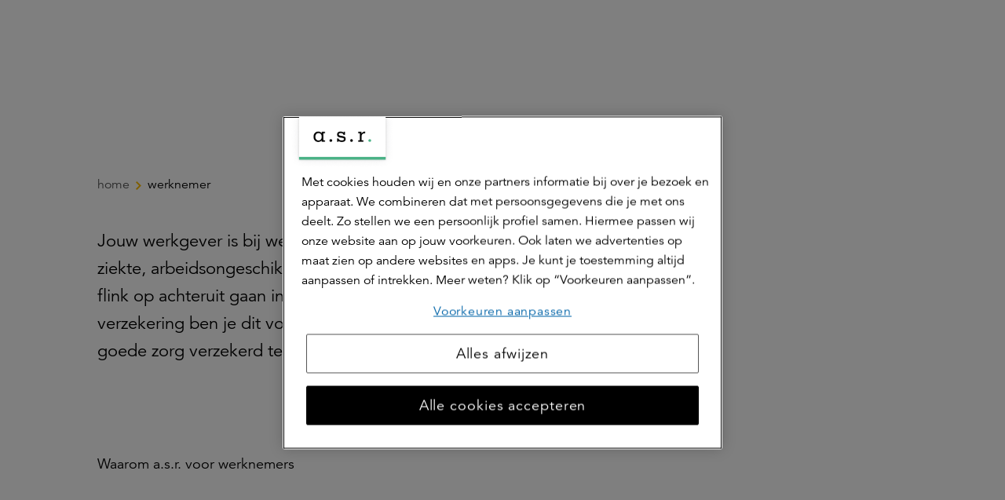

--- FILE ---
content_type: text/html; charset=utf-8
request_url: https://www.asr.nl/werknemer
body_size: 37048
content:


<!DOCTYPE html>
<html class="no-js  dav" lang="nl" xmlns="http://www.w3.org/1999/xhtml">
<head >

    
    <meta name="onderhoudspagina" content="0">

    
    

<title>Verzekeringen voor jou als werknemer | a.s.r.</title>

<meta http-equiv="Content-Type" content="text/html; charset=utf-8" />
<meta charset="utf-8" />

<meta name="title" content="Verzekeringen voor jou als werknemer | a.s.r." />
    <meta name="description" content="Bij ziekte, arbeidsongeschiktheid en werkloosheid kun er flink op achteruit gaan in inkomen. Met onze werknemersverzekeringen ben je dit voor." />

<meta name="robots" content="index, follow" />
<meta name="viewport" content="width=device-width, minimum-scale=1.0, initial-scale=1, shrink-to-fit=no" />


    <meta name="google-site-verification" content="EUT0VJmIGCgNMXypSO4LRbBlx1XiJ-eIeNu2b-4uIa4"/>




    <meta name="majestic-site-verification" content="MJ12_6ea7dfa6-9e5e-469b-84b3-93e0017d0258"/>


    <link rel="canonical" href="https://www.asr.nl/werknemer" />


    <script>
    var jsnlogRequestId = 'slwvzxwq0fy5pguvwbqg1q45-eb91f568478e455d8713a2906c9df07b';
</script>


        <meta name="msapplication-TileColor" content="#ffffff" />
    <meta name="msapplication-TileImage" content="/Areas/Asrnl/Assets/legacy/img/favicons/mstile-144x144.png" />
    <meta name="theme-color" content="#ffffff" />
    <link rel="apple-touch-icon" sizes="57x57" href="/Areas/Asrnl/Assets/legacy/img/favicons/apple-touch-icon-57x57.png" />
    <link rel="apple-touch-icon" sizes="60x60" href="/Areas/Asrnl/Assets/legacy/img/favicons/apple-touch-icon-60x60.png" />
    <link rel="apple-touch-icon" sizes="72x72" href="/Areas/Asrnl/Assets/legacy/img/favicons/apple-touch-icon-72x72.png" />
    <link rel="apple-touch-icon" sizes="76x76" href="/Areas/Asrnl/Assets/legacy/img/favicons/apple-touch-icon-76x76.png" />
    <link rel="apple-touch-icon" sizes="114x114" href="/Areas/Asrnl/Assets/legacy/img/favicons/apple-touch-icon-114x114.png" />
    <link rel="apple-touch-icon" sizes="120x120" href="/Areas/Asrnl/Assets/legacy/img/favicons/apple-touch-icon-120x120.png" />
    <link rel="apple-touch-icon" sizes="144x144" href="/Areas/Asrnl/Assets/legacy/img/favicons/apple-touch-icon-144x144.png" />
    <link rel="apple-touch-icon" sizes="152x152" href="/Areas/Asrnl/Assets/legacy/img/favicons/apple-touch-icon-152x152.png" />
    <link rel="apple-touch-icon" sizes="180x180" href="/Areas/Asrnl/Assets/legacy/img/favicons/apple-touch-icon-180x180.png" />
    <link rel="icon" type="image/png" sizes="192x192" href="/Areas/Asrnl/Assets/legacy/img/favicons/android-chrome-192x192.png" />
    <link rel="icon" type="image/png" sizes="32x32" href="/Areas/Asrnl/Assets/legacy/img/favicons/favicon-32x32.png" />
    <link rel="icon" type="image/png" sizes="96x96" href="/Areas/Asrnl/Assets/legacy/img/favicons/favicon-96x96.png" />
    <link rel="icon" type="image/png" sizes="16x16" href="/Areas/Asrnl/Assets/legacy/img/favicons/favicon-16x16.png" />
    
        <meta property="og:url" content="https://www.asr.nl/werknemer"/>
    <meta property="og:locale" content="nl_NL" />
    <meta property="og:image" content="http://www.asr.nl/-/media/images/social/asr-og-image.png"/>
    <meta property="og:image:secure_url" content="https://www.asr.nl/-/media/images/social/asr-og-image.png" />
        <meta property="og:site_name" content="a.s.r. de verzekeringsmaatschappij voor alle verzekeringen" />


    
        <meta property="twitter:site" content="@asr" />

    
        <meta property="fb:app_id" content="416437652091580" />

    
        <script type="application/ld+json">
        {
            "@context": "https://schema.org",
            "@type": "BreadcrumbList",
            "itemListElement": [
  {
    "@type": "ListItem",
    "position": 1,
    "name": "Werknemer",
    "item": "https://www.asr.nl/werknemer"
  }
]
        }
    </script>


    
<script type = "importmap">
{
    "imports": {
        "vue": "/Areas/Asrnl/Assets/vue/vue@3.3.4/vue.esm-browser.prod.js"   
    }
}
</script>
 

    

<link href="/Areas/Asrnl/Assets/vue/main.css?v=639045150817417330" rel="preload" as="style" />

<link href="/Areas/Asrnl/Assets/legacy/style.css?v=639045150763566813" rel="preload" as="style" />
<link href="/Areas/Asrnl/Assets/legacy/modernizr.js?v=639045150763293960" rel="preload" as="script" />
<link href="/Areas/Asrnl/Assets/legacy/main.js?v=639045150763293960" rel="modulepreload" as="script" id="legacy-script" />


<link href="/Areas/Asrnl/Assets/vue/main.css?v=639045150817417330" rel="stylesheet" />
<link href="/Areas/Asrnl/Assets/legacy/style.css?v=639045150763566813" rel="stylesheet" />

<script type="text/javascript" src="/Areas/Asrnl/Assets/legacy/modernizr.js?v=639045150763293960"></script>


    
    <style>
        [v-cloak] {
            display: none !important;
        }
    </style>
    
    <!-- Start Visual Website Optimizer Asynchronous Code -->
<script type='text/javascript'>
var _vwo_code=(function(){
var account_id=219513,
settings_tolerance=2000,
library_tolerance=2500,
use_existing_jquery=false,
/* DO NOT EDIT BELOW THIS LINE */
f=false,d=document;return{use_existing_jquery:function(){return use_existing_jquery;},library_tolerance:function(){return library_tolerance;},finish:function(){if(!f){f=true;var a=d.getElementById('_vis_opt_path_hides');if(a)a.parentNode.removeChild(a);}},finished:function(){return f;},load:function(a){var b=d.createElement('script');b.src=a;b.type='text/javascript';b.innerText;b.onerror=function(){_vwo_code.finish();};d.getElementsByTagName('head')[0].appendChild(b);},init:function(){settings_timer=setTimeout('_vwo_code.finish()',settings_tolerance);var a=d.createElement('style'),b='body{opacity:0 !important;filter:alpha(opacity=0) !important;background:none !important;}',h=d.getElementsByTagName('head')[0];a.setAttribute('id','_vis_opt_path_hides');a.setAttribute('type','text/css');if(a.styleSheet)a.styleSheet.cssText=b;else a.appendChild(d.createTextNode(b));h.appendChild(a);this.load('//dev.visualwebsiteoptimizer.com/j.php?a='+account_id+'&u='+encodeURIComponent(d.URL)+'&r='+Math.random());return settings_timer;}};}());_vwo_settings_timer=_vwo_code.init();
</script>
<!-- End Visual Website Optimizer Asynchronous Code --> 

<style>
.dialog__systemmessage:not(.dialog__systemmessage--client) {
    display: none;
}
</style>

    
    
    
    <link href="/asr/api/theming/ContentStyles/Icons" rel="stylesheet" />

    
    <!-- Load Tealium script synchronously -->
<script src="//tags.tiqcdn.com/utag/asr/main/prod/utag.sync.js"></script>

</head>

<body  >

    
    <div id="fb-root"></div>


    
    
<script type="text/javascript" data-uitest="tealium_body">
    var utag_data = {
        "content_id": "6e8dbba8-2bf2-4960-81ed-8d12ae5a67a7",
        "content_publish_date": "2020-12-22",
        "content_last_modified": "2025-11-07",
        "page_title": "Werknemer",
        "page_path": "/werknemer",
        "site_language": "nl",
        "page_type": "product overview",
            "site_category": "website",
                            "site_business_line": "generiek",
                    "site_customer_segment": "particulier",
                                                                    };
</script>
    <script type="text/javascript">
        window.utag_cfg_ovrd = window.utag_cfg_ovrd || {};
        window.utag_cfg_ovrd.noview = true;
    </script>

<!-- the iframe url is only defined when the url is configured in the settings and the setting is enabled-->
    <!-- Loading script asynchronously -->
    <script type="text/javascript">
    (function(a,b,c,d){
        a='//tags.tiqcdn.com/utag/asr/main/prod/utag.js';
        b=document;c='script';d=b.createElement(c);d.src=a;d.type='text/java'+c;d.async=true;
        a=b.getElementsByTagName(c)[0];a.parentNode.insertBefore(d,a);
    })();
    </script>


    


<a class="skip-to-main-link" href="#skip-to-main-target" data-deeplink-ignore>Ga naar de hoofdinhoud</a>
    <div id="app" class="site js-site">
        <v-app>


            

            
            <n-header :fields='{"searchLink":{"text":"","url":"","anchor":"","type":"internal","target":"","title":"","class":"","queryString":""},"showSearchButton":false,"showContextualNavigation":true,"extendedMenu":false,"showNewLogo":true,"feedbackLabel":"Geef feedback","activeElement":"Particulier","showButtonLogin":true}' :child-components='[{"id":"67e90b58-ee46-4d95-a9c6-b8c56a612bd4","componentName":"MenuLink","fields":{"underline":false,"link":{"text":"Particulier","url":"/","anchor":"","type":"internal","target":"","title":"","class":"","queryString":""}},"childComponents":[{"id":"a5bf49a7-191a-4697-a8d4-2116eab41d2c","componentName":"MenuCollection","fields":{"menuLink":{"text":"","url":"","anchor":"","type":"internal","target":"","title":"","class":"","queryString":""},"menuTitle":"Producten"},"childComponents":[{"id":"2d7eec1c-660f-4136-a4ff-a9a92ec34f04","componentName":"MenuCollection","fields":{"menuLink":{"text":"","url":"","anchor":"","type":"internal","target":"","title":"","class":"","queryString":""},"menuTitle":"Verzekeren"},"childComponents":[{"id":"7bc48f02-4905-4a5c-b9b4-23c5706b4287","componentName":"MenuLink","fields":{"underline":false,"link":{"text":"Autoverzekering","url":"/verzekeringen/autoverzekering","anchor":"","type":"internal","target":"","title":"","class":"","queryString":""}}},{"id":"79e15a46-dd47-42ad-8ba2-ab9e77281582","componentName":"MenuLink","fields":{"underline":false,"link":{"text":"Inboedelverzekering","url":"/verzekeringen/inboedelverzekering","anchor":"","type":"internal","target":"","title":"","class":"","queryString":""}}},{"id":"a486008f-97a5-4c15-b217-18d2ecd0ac3e","componentName":"MenuLink","fields":{"underline":false,"link":{"text":"Woonhuisverzekering","url":"/verzekeringen/woonhuisverzekering","anchor":"","type":"internal","target":"","title":"","class":"","queryString":""}}},{"id":"f038dea3-901a-4b7c-a732-6fe169f1bcf8","componentName":"MenuLink","fields":{"underline":false,"link":{"text":"Aansprakelijkheidsverzekering","url":"/verzekeringen/aansprakelijkheidsverzekering","anchor":"","type":"internal","target":"","title":"","class":"","queryString":""}}},{"id":"dde5cf40-2fcd-4c39-ba88-ec44c3935495","componentName":"MenuLink","fields":{"underline":false,"link":{"text":"Rechtsbijstandverzekering","url":"/verzekeringen/rechtsbijstandverzekering","anchor":"","type":"internal","target":"","title":"","class":"","queryString":""}}},{"id":"5794f0f2-b1ce-4c5d-a5d7-472d4418fba8","componentName":"MenuLink","fields":{"underline":false,"link":{"text":"Ongevallenverzekering","url":"/verzekeringen/ongevallenverzekering","anchor":"","type":"internal","target":"","title":"","class":"","queryString":""}}},{"id":"aa0f6271-af91-4dce-b179-463e58aa9eb0","componentName":"MenuLink","fields":{"underline":false,"link":{"text":"Doorlopende reisverzekering","url":"/verzekeringen/doorlopende-reisverzekering","anchor":"","type":"internal","target":"","title":"","class":"","queryString":""}}},{"id":"146ca6cb-15ab-4c46-8e00-390d390eb4d9","componentName":"MenuLink","fields":{"underline":false,"link":{"text":"Alle verzekeringen","url":"/verzekeringen","anchor":"","type":"internal","target":"","title":"","class":"","queryString":""}}},{"id":"5026ee31-40fa-4dce-be0f-f6106e5bc542","componentName":"QuickLinksCollection","fields":{"menuTitle":"Snel naar"},"childComponents":[{"id":"6960c71f-acb8-49b9-ba97-26c47453599f","componentName":"MenuLink","fields":{"underline":false,"link":{"text":"Direct afsluiten","url":"/ikkieszelf","anchor":"","type":"internal","target":"","title":"","class":"","queryString":""}}},{"id":"b3a6fd0d-2833-403c-82a0-421574fd43cb","componentName":"MenuLink","fields":{"underline":false,"link":{"text":"Gegevens wijzigen","url":"/inloggen","anchor":"","type":"internal","target":"","title":"","class":"","queryString":""}}},{"id":"4b418c2a-8f07-4115-a299-dad051e8b7a8","componentName":"MenuLink","fields":{"underline":false,"link":{"text":"Schade melden","url":"/service/schade-melden","anchor":"","type":"internal","target":"","title":"","class":"","queryString":""}}}]}]},{"id":"a421e568-ed0d-42aa-ae4c-15a4a1c2fa82","componentName":"MenuCollection","fields":{"menuLink":{"text":"","url":"","anchor":"","type":"internal","target":"","title":"","class":"","queryString":""},"menuTitle":"Zorgverzekering"},"childComponents":[{"id":"d1dab2ff-e293-4a6f-bb3a-833d47a3883b","componentName":"MenuLink","fields":{"underline":false,"link":{"text":"Tandartsverzekering","url":"/verzekeringen/zorgverzekering/tandartsverzekering","anchor":"","type":"internal","target":"","title":"","class":"","queryString":""}}},{"id":"33b9a7b6-1d94-4db2-8a68-e7818747a457","componentName":"MenuLink","fields":{"underline":false,"link":{"text":"Collectieve zorgverzekering via je werkgever","url":"/verzekeringen/collectieve-zorgverzekering-via-je-werkgever","anchor":"","type":"internal","target":"","title":"","class":"","queryString":""}}},{"id":"7f295170-96bd-4583-94e0-9a7bcccf7dac","componentName":"MenuLink","fields":{"underline":false,"link":{"text":"Doorgaanverzekering voor ondernemers","url":"/zakelijk/verzekeringen/doorgaanverzekering-voor-ondernemers","anchor":"","type":"internal","target":"","title":"","class":"","queryString":""}}},{"id":"c1ed35cc-8b17-411e-b6f1-68dd824e3c37","componentName":"MenuLink","fields":{"underline":false,"link":{"text":"Onze zorgverzekeringen","url":"/verzekeringen/zorgverzekering","anchor":"","type":"internal","target":"","title":"","class":"","queryString":""}}},{"id":"959c5ef2-fd99-4b98-a219-c17bef2fb58e","componentName":"QuickLinksCollection","fields":{"menuTitle":"Snel naar"},"childComponents":[{"id":"1f0c7905-9bf7-4cb7-98e3-ac0c54e79168","componentName":"MenuLink","fields":{"underline":false,"link":{"text":"Vergoeding zoeken","url":"/verzekeringen/zorgverzekering/vergoedingen","anchor":"","type":"internal","target":"","title":"","class":"","queryString":""}}},{"id":"9607d8d7-b926-4d0b-9314-d13a63f5fed1","componentName":"MenuLink","fields":{"underline":false,"link":{"text":"Declaratie indienen","url":"/verzekeringen/zorgverzekering/zorgkosten-declareren","anchor":"","type":"internal","target":"","title":"","class":"","queryString":""}}},{"id":"f496aa29-7b3e-42f3-8072-9a0835f32535","componentName":"MenuLink","fields":{"underline":false,"link":{"text":"Zorgverlener zoeken","url":"https://zorgzoeker.asr.nl/ ","anchor":"","type":"external","target":"_blank","title":"","class":"","queryString":""}}},{"id":"eeb798f3-9347-4ebe-a7f4-b51b4549d8d2","componentName":"MenuLink","fields":{"underline":false,"link":{"text":"Inloggen","url":"https://www.asr.nl/inloggen?NTabs=Particulier#modal-zorg","anchor":"","type":"external","target":"","title":"","class":"","queryString":""}}}]}]},{"id":"e068fcbc-32b6-4ea1-b2a7-6f232a81c42a","componentName":"MenuCollection","fields":{"menuLink":{"text":"Pensioen","url":"/pensioen","anchor":"","type":"internal","target":"","title":"","class":"","queryString":""},"menuTitle":"Pensioen"},"childComponents":[{"id":"a0f787ad-b4dd-4209-aa99-42e610c6e48c","componentName":"MenuLink","fields":{"underline":false,"link":{"text":"Cappital pensioen","url":"/pensioen/cappital","anchor":"","type":"internal","target":"","title":"","class":"","queryString":""}}},{"id":"5028e341-8593-46ef-944b-7daf09732fea","componentName":"MenuLink","fields":{"underline":false,"link":{"text":"Doenpensioen","url":"/pensioen/doenpensioen","anchor":"","type":"internal","target":"","title":"","class":"","queryString":""}}},{"id":"5320c2ba-3a2e-47af-8b15-827973663489","componentName":"MenuLink","fields":{"underline":false,"link":{"text":"Werknemerspensioen inloggen","url":"https://mijnpensioen.asr.nl/","anchor":"","type":"external","target":"_blank","title":"","class":"","queryString":""}}},{"id":"48092534-b2e2-46e2-af30-78b2b777443e","componentName":"MenuLink","fields":{"underline":false,"link":{"text":"Aegon pensioen","url":"/pensioen/aegon-pensioen","anchor":"","type":"internal","target":"","title":"","class":"","queryString":""}}},{"id":"a0e671bb-5f50-4a22-895f-ae4b0d7505f0","componentName":"MenuLink","fields":{"underline":false,"link":{"text":"Overige pensioenen","url":"/pensioen/overige-pensioenen","anchor":"","type":"internal","target":"","title":"","class":"","queryString":""}}},{"id":"c1ba08b6-d9b7-4a13-9c4a-496acaf6f46f","componentName":"MenuLink","fields":{"underline":false,"link":{"text":"Persoonlijk pensioen","url":"/beleggen/persoonlijk-pensioen","anchor":"","type":"internal","target":"","title":"","class":"","queryString":""}}},{"id":"69ef4191-f4b9-4d96-b7a9-0b8367d7b94b","componentName":"MenuLink","fields":{"underline":false,"link":{"text":"Direct Ingaand Pensioen","url":"/pensioen/direct-ingaand-pensioen","anchor":"","type":"internal","target":"","title":"","class":"","queryString":""}}},{"id":"3f660e3c-b606-4132-807f-c425968acf39","componentName":"MenuLink","fields":{"underline":false,"link":{"text":"Alles over jouw pensioen","url":"/pensioen","anchor":"","type":"internal","target":"","title":"","class":"","queryString":""}}},{"id":"6e2d3fd6-8165-42b1-ba58-0845ae065d06","componentName":"QuickLinksCollection","fields":{"menuTitle":"Snel naar"},"childComponents":[{"id":"b2dc3365-3cbc-42f8-9c7b-1e7fc3274052","componentName":"MenuLink","fields":{"underline":false,"link":{"text":"Informatie voor werkgevers","url":"/zakelijk/pensioen","anchor":"","type":"internal","target":"","title":"","class":"","queryString":""}}},{"id":"e0d7a41b-3bc0-4e2e-8f81-a54169a1636c","componentName":"MenuLink","fields":{"underline":false,"link":{"text":"Inzicht in je financi&#235;le situatie","url":"/ik-denk-vooruit","anchor":"","type":"internal","target":"","title":"","class":"","queryString":""}}},{"id":"a9abfdcd-0c90-4ced-8776-98413f4ffb42","componentName":"MenuLink","fields":{"underline":false,"link":{"text":"Bereken Direct Ingaand Pensioen","url":"/service/pensioen-berekenen","anchor":"","type":"internal","target":"","title":"","class":"","queryString":""}}}]}]},{"id":"90690b97-6d11-47c2-8ee7-899d1f25600d","componentName":"MenuCollection","fields":{"menuLink":{"text":"","url":"","anchor":"","type":"internal","target":"","title":"","class":"","queryString":""},"menuTitle":"Hypotheek"},"childComponents":[{"id":"fffdeeca-6418-423c-b2ea-35f017a5f6bf","componentName":"MenuLink","fields":{"underline":false,"link":{"text":"WelThuis hypotheek","url":"/hypotheek/welthuis-hypotheek","anchor":"","type":"internal","target":"","title":"","class":"","queryString":""}}},{"id":"0b6c6856-f514-4b36-960f-3ced81f05b55","componentName":"MenuLink","fields":{"underline":false,"link":{"text":"Startershypotheek","url":"/hypotheek/welthuis-startershypotheek","anchor":"","type":"internal","target":"","title":"","class":"","queryString":""}}},{"id":"044a5fe2-80f3-4828-97c2-dfa5ee29be8a","componentName":"MenuLink","fields":{"underline":false,"link":{"text":"Verduurzamingshypotheek","url":"/hypotheek/verduurzamingshypotheek","anchor":"","type":"internal","target":"","title":"","class":"","queryString":""}}},{"id":"459351f8-d13a-4dde-8336-c0bfab00f50d","componentName":"MenuLink","fields":{"underline":false,"link":{"text":"Levensrente hypotheek","url":"/hypotheek/levensrente-hypotheek","anchor":"","type":"internal","target":"","title":"","class":"","queryString":""}}},{"id":"643781bd-af2c-4c8a-b97f-73c5af728e74","componentName":"MenuLink","fields":{"underline":false,"link":{"text":"DigiThuis hypotheek","url":"/hypotheek/digithuis-hypotheek","anchor":"","type":"internal","target":"","title":"","class":"","queryString":""}}},{"id":"a4562690-ac40-4d40-9d92-4bd5d9a2d6de","componentName":"MenuLink","fields":{"underline":false,"link":{"text":"Alles over onze hypotheken","url":"/hypotheek","anchor":"","type":"internal","target":"","title":"","class":"","queryString":""}}},{"id":"65b0b736-d41f-4607-845a-173040577036","componentName":"QuickLinksCollection","fields":{"menuTitle":"Snel naar"},"childComponents":[{"id":"705c1767-f584-47d3-8396-48b1591023bb","componentName":"MenuLink","fields":{"underline":false,"link":{"text":"Actuele hypotheekrente","url":"/hypotheek/hypotheekrente","anchor":"","type":"internal","target":"","title":"","class":"","queryString":""}}},{"id":"c6b47719-3437-4d18-b5db-12bbf805ddeb","componentName":"MenuLink","fields":{"underline":false,"link":{"text":"Bereken hoeveel je kunt lenen","url":"/hypotheek/hypotheek-berekenen","anchor":"","type":"internal","target":"","title":"","class":"","queryString":""}}},{"id":"5314eeb9-a484-4462-9f52-d3aa6281090b","componentName":"MenuLink","fields":{"underline":false,"link":{"text":"Mijn Hypotheek inzien of aanpassen","url":"/hypotheek/je-hypotheek-aanpassen","anchor":"","type":"internal","target":"","title":"","class":"","queryString":""}}}]}]},{"id":"091ffe91-738b-425a-9289-8dd029c22d7a","componentName":"MenuCollection","fields":{"menuLink":{"text":"","url":"","anchor":"","type":"internal","target":"","title":"","class":"","queryString":""},"menuTitle":"Levensverzekeringen"},"childComponents":[{"id":"d4d4bc96-4d88-414b-a0b4-72fa897df60f","componentName":"MenuLink","fields":{"underline":false,"link":{"text":"Overlijdensrisicoverzekering","url":"/verzekeringen/levensverzekeringen/overlijdensrisicoverzekering","anchor":"","type":"internal","target":"","title":"","class":"","queryString":""}}},{"id":"37d2e4a8-43aa-4144-a203-f4ad1f025bda","componentName":"MenuLink","fields":{"underline":false,"link":{"text":"Belastingregels","url":"/verzekeringen/levensverzekeringen/belastingregels","anchor":"","type":"internal","target":"","title":"","class":"","queryString":""}}},{"id":"6870e9c9-c8ed-4ffc-a1df-64769cb89872","componentName":"MenuLink","fields":{"underline":false,"link":{"text":"Alles over onze levensverzekeringen","url":"/verzekeringen/levensverzekeringen","anchor":"","type":"internal","target":"","title":"","class":"","queryString":""}}},{"id":"fa67d3ba-9c02-4979-9bb8-2e159d997581","componentName":"QuickLinksCollection","fields":{"menuTitle":"Snel naar"},"childComponents":[{"id":"c651cb7b-b3b2-4f5f-9568-f08f0449ca20","componentName":"MenuLink","fields":{"underline":false,"link":{"text":"Meer over de verhuizing van Aegon naar a.s.r.","url":"/hallo-klant-van-aegon/welkom-bij-de-levensverzekeringen-van-asr","anchor":"","type":"internal","target":"","title":"","class":"","queryString":""}}},{"id":"8b1b8a10-685d-43d4-af6d-b813dc9519e1","componentName":"MenuLink","fields":{"underline":false,"link":{"text":"Bereken premie Overlijdensrisicoverzekering","url":"/service/bereken-premie-overlijdensrisicoverzekering","anchor":"","type":"internal","target":"","title":"","class":"","queryString":""}}},{"id":"44d0101f-e194-469f-8f81-31e1ff397815","componentName":"MenuLink","fields":{"underline":false,"link":{"text":"Je verzekering uitkeren","url":"/verzekeringen/levensverzekeringen/je-verzekering-uitkeren","anchor":"","type":"internal","target":"","title":"","class":"","queryString":""}}},{"id":"07bd857c-6f74-4974-8e06-3a46b26588e8","componentName":"MenuLink","fields":{"underline":false,"link":{"text":"Je verzekering wijzigen","url":"/verzekeringen/levensverzekeringen/wijzigen","anchor":"","type":"internal","target":"","title":"","class":"","queryString":""}}},{"id":"5c259e5a-cc07-4b29-a9df-b8eb83721796","componentName":"MenuLink","fields":{"underline":false,"link":{"text":"Meer over het werkelijke rendement in box 3","url":"/verzekeringen/levensverzekeringen/rendement-box-3","anchor":"","type":"internal","target":"","title":"","class":"","queryString":""}}}]}]},{"id":"875ed3e9-ef9f-4be6-ad3a-e53a8b049de9","componentName":"MenuCollection","fields":{"menuLink":{"text":"","url":"","anchor":"","type":"internal","target":"","title":"","class":"","queryString":""},"menuTitle":"Beleggen"},"childComponents":[{"id":"0d1ba27f-110d-41d5-88fc-4c14c91a36db","componentName":"QuickLinksCollection","fields":{"menuTitle":"Snel naar"},"childComponents":[{"id":"3e0881c1-07bf-488c-9520-195e2f847f38","componentName":"MenuLink","fields":{"underline":false,"link":{"text":"Beginnen met beleggen","url":"/beleggen/beginnen-met-beleggen","anchor":"","type":"internal","target":"","title":"Beginnen met beleggen","class":"","queryString":""}}},{"id":"2c50de57-f5ad-4328-b641-b08b1936376a","componentName":"MenuLink","fields":{"underline":false,"link":{"text":"Maak een belafspraak","url":"/beleggen/belafspraak","anchor":"","type":"internal","target":"","title":"Maak een belafspraak","class":"","queryString":""}}},{"id":"c10936f6-7a61-46a7-b334-2e5680895455","componentName":"MenuLink","fields":{"underline":false,"link":{"text":"Service &amp; contact","url":"/contact/beleggen","anchor":"","type":"internal","target":"","title":"","class":"","queryString":""}}}]},{"id":"5b3a697d-1d1f-4257-b826-5f2506723111","componentName":"MenuLink","fields":{"underline":false,"link":{"text":"Beleggen voor je pensioen","url":"/beleggen/persoonlijk-pensioen","anchor":"","type":"internal","target":"","title":"","class":"","queryString":""}}},{"id":"6db08e89-229e-444d-839e-73c20d9c84c3","componentName":"MenuLink","fields":{"underline":false,"link":{"text":"Beleggen voor een eigen doel","url":"/beleggen/doelgericht-beleggen","anchor":"","type":"internal","target":"","title":"","class":"","queryString":""}}},{"id":"e773df61-cb5e-4ef4-afae-f9d4fcc3abdb","componentName":"MenuLink","fields":{"underline":false,"link":{"text":"Beleggen bij a.s.r.","url":"/beleggen","anchor":"","type":"internal","target":"","title":"","class":"","queryString":""}}}]},{"id":"11a2a772-d5fe-491c-a55b-8d3a2f4ddd1a","componentName":"MenuCollection","fields":{"menuLink":{"text":"","url":"","anchor":"","type":"internal","target":"","title":"","class":"","queryString":""},"menuTitle":"Uitvaartverzekering"},"childComponents":[{"id":"f8f246ed-9ce1-4ec2-bd91-adf2416d7a60","componentName":"QuickLinksCollection","fields":{"menuTitle":"Snel naar"},"childComponents":[{"id":"3d15b0da-39c8-491d-b83b-ad4d9814b1b2","componentName":"MenuLink","fields":{"underline":false,"link":{"text":"Overlijden melden","url":"/verzekeringen/uitvaartverzekering/overlijden-melden","anchor":"","type":"internal","target":"","title":"","class":"","queryString":""}}},{"id":"09d427a5-4096-4a2f-ae17-badeaf9b6ef9","componentName":"MenuLink","fields":{"underline":false,"link":{"text":"Premie berekenen","url":"/verzekeringen/uitvaartverzekering/premie-berekenen","anchor":"","type":"internal","target":"","title":"","class":"","queryString":""}}},{"id":"7b284a2d-bf55-4c37-a1d1-cbddafbb72fd","componentName":"MenuLink","fields":{"underline":false,"link":{"text":"Persoonlijk advies","url":"/verzekeringen/uitvaartverzekering/persoonlijk-advies","anchor":"","type":"internal","target":"","title":"","class":"","queryString":""}}},{"id":"d8f447cb-9d8e-4bc3-a9cb-73be3316e360","componentName":"MenuLink","fields":{"underline":false,"link":{"text":"Service &amp; contact","url":"/contact/uitvaartverzekering","anchor":"","type":"internal","target":"","title":"","class":"","queryString":""}}},{"id":"b5231c04-bd5f-4383-8a15-a8f5179793f2","componentName":"MenuLink","fields":{"underline":false,"link":{"text":"Inloggen of maak een account","url":"/inloggen","anchor":"","type":"internal","target":"","title":"","class":"","queryString":""}}},{"id":"b8152de0-4e9b-44f7-948d-f391b74df08d","componentName":"MenuLink","fields":{"underline":false,"link":{"text":"Meer over het werkelijke rendement in box 3","url":"/verzekeringen/levensverzekeringen/rendement-box-3","anchor":"","type":"internal","target":"","title":"","class":"","queryString":""}}}]},{"id":"12ece576-5201-4fb9-93cb-8d0cd4369479","componentName":"MenuLink","fields":{"underline":false,"link":{"text":"Uitvaartverzekering","url":"/verzekeringen/uitvaartverzekering","anchor":"","type":"internal","target":"","title":"","class":"","queryString":""}}},{"id":"72b113da-3792-4183-bdb8-b1ec40797fb8","componentName":"MenuLink","fields":{"underline":false,"link":{"text":"Uitvaartkosten berekenen","url":"/verzekeringen/uitvaartverzekering/uitvaartkosten-berekenen","anchor":"","type":"internal","target":"","title":"","class":"","queryString":""}}},{"id":"b635b32d-a3db-4fa8-be8e-c17db3001520","componentName":"MenuLink","fields":{"underline":false,"link":{"text":"Ardanta is a.s.r.","url":"/ardanta-is-asr","anchor":"","type":"internal","target":"","title":"","class":"","queryString":""}}}]},{"id":"c78e9a6e-6321-41fa-a5d7-e0add858a122","componentName":"MenuCollection","fields":{"menuLink":{"text":"","url":"","anchor":"","type":"internal","target":"","title":"","class":"","queryString":""},"menuTitle":"a.s.r. Vitality"},"childComponents":[{"id":"cde5dbd3-0b48-439b-8712-a69b00e8cb79","componentName":"MenuLink","fields":{"underline":false,"link":{"text":"Zo werkt het","url":"/vitality","anchor":"","type":"internal","target":"","title":"","class":"","queryString":""}}},{"id":"2b1dde85-2ada-46cd-b46e-e21afea9f44d","componentName":"MenuLink","fields":{"underline":false,"link":{"text":"Aanmelden","url":"/vitality/lid-worden","anchor":"","type":"internal","target":"","title":"","class":"","queryString":""}}},{"id":"1824be74-6536-40e4-8f63-6eb5e2e2b515","componentName":"MenuLink","fields":{"underline":false,"link":{"text":"Beloningen","url":"/vitality/beloningen","anchor":"","type":"internal","target":"","title":"","class":"","queryString":""}}},{"id":"8ff24519-fefb-47b2-a40d-06c0d7bd4a0a","componentName":"MenuLink","fields":{"underline":false,"link":{"text":"Alles over a.s.r. Vitality","url":"/vitality","anchor":"","type":"internal","target":"","title":"","class":"","queryString":""}}},{"id":"f3314d9f-c3ed-4c62-9613-77d427ff6caa","componentName":"QuickLinksCollection","fields":{"menuTitle":"Snel naar"},"childComponents":[{"id":"28994f25-4ce0-4026-aa36-3713dcf360ed","componentName":"MenuLink","fields":{"underline":false,"link":{"text":"Service &amp; contact","url":"/contact/vitality","anchor":"","type":"internal","target":"","title":"","class":"","queryString":""}}},{"id":"05d36ef2-2d9f-4d37-8f1c-7b71da861310","componentName":"MenuLink","fields":{"underline":false,"link":{"text":"Zelf regelen","url":"/vitality/zelf-regelen","anchor":"","type":"internal","target":"","title":"","class":"","queryString":""}}},{"id":"3a1ac454-abcb-412e-ac06-3943200661fd","componentName":"MenuLink","fields":{"underline":false,"link":{"text":"Storingen","url":"/vitality/storingen","anchor":"","type":"internal","target":"","title":"","class":"","queryString":""}}}]}]},{"id":"8d7d2ff6-bf2e-4ee3-b3cf-4c876f92d39b","componentName":"QuickLinksCollection","fields":{"menuTitle":"a.s.r. voor"},"childComponents":[{"id":"4dff8208-c39e-4b7a-8a7e-9d810de2f80d","componentName":"MenuLink","fields":{"underline":false,"link":{"text":"Werknemer","url":"/werknemer","anchor":"","type":"internal","target":"","title":"","class":"","queryString":""}}},{"id":"8b619419-678e-48cf-a60d-9ffb30b3246b","componentName":"MenuLink","fields":{"underline":false,"link":{"text":"Zorgaanbieder","url":"/zakelijk/zorgaanbieder","anchor":"","type":"internal","target":"","title":"","class":"","queryString":""}}}]}]},{"id":"9f0fc223-d15c-4787-a858-25353ec25dc3","componentName":"MenuCollection","fields":{"menuLink":{"text":"","url":"","anchor":"","type":"internal","target":"","title":"","class":"","queryString":""},"menuTitle":"Thema&apos;s"},"childComponents":[{"id":"744cb7e2-08cc-4873-8daf-a4355cb65cda","componentName":"MenuCollection","fields":{"menuLink":{"text":"","url":"","anchor":"","type":"internal","target":"","title":"","class":"","queryString":""},"menuTitle":"Duurzamer leven"},"childComponents":[{"id":"6910a554-0796-4cf0-aefb-c361d3b705f3","componentName":"MenuLink","fields":{"underline":false,"link":{"text":"Duurzamer wonen","url":"/duurzamer-wonen","anchor":"","type":"internal","target":"","title":"","class":"","queryString":""}}},{"id":"bd259891-29af-435c-a945-be7b4bdd2764","componentName":"MenuLink","fields":{"underline":false,"link":{"text":"Duurzamer reizen","url":"/duurzamer-leven/reizen","anchor":"","type":"internal","target":"","title":"","class":"","queryString":""}}},{"id":"80f8704a-f426-4e3c-8eed-5f9b52e01fda","componentName":"MenuLink","fields":{"underline":false,"link":{"text":"Duurzamer vervoer","url":"/duurzamer-leven/vervoer","anchor":"","type":"internal","target":"","title":"","class":"","queryString":""}}},{"id":"6a8b1893-10e3-4da7-b0e5-3f7fb1167857","componentName":"MenuLink","fields":{"underline":false,"link":{"text":"Duurzamer consumeren","url":"/duurzamer-leven/consumeren","anchor":"","type":"internal","target":"","title":"","class":"","queryString":""}}},{"id":"3c2469b8-20ad-4421-9930-864edd34650f","componentName":"MenuLink","fields":{"underline":false,"link":{"text":"Recyclen","url":"/duurzamer-leven/recyclen","anchor":"","type":"internal","target":"","title":"","class":"","queryString":""}}},{"id":"85420c17-ff75-4c37-bbaf-971a65e26194","componentName":"MenuLink","fields":{"underline":false,"link":{"text":"Uitvaart keuzes","url":"/duurzamer-leven/uitvaart-keuzes","anchor":"","type":"internal","target":"","title":"","class":"","queryString":""}}},{"id":"1d0e7590-bebe-4a89-b3e4-64aa4bb6527c","componentName":"MenuLink","fields":{"underline":true,"link":{"text":"Alles over duurzamer leven","url":"/duurzamer-leven","anchor":"","type":"internal","target":"","title":"","class":"","queryString":""}}}]},{"id":"dc7b93b2-fdb2-49c6-b828-5a708dd47b79","componentName":"MenuCollection","fields":{"menuLink":{"text":"","url":"","anchor":"","type":"internal","target":"","title":"","class":"","queryString":""},"menuTitle":"Geldzaken"},"childComponents":[{"id":"a6d867a4-52fb-4498-95bb-787ece45da6d","componentName":"MenuLink","fields":{"underline":false,"link":{"text":"Omgaan met schulden","url":"/geldzaken/schulden","anchor":"","type":"internal","target":"","title":"","class":"","queryString":""}}},{"id":"1ce390a1-fa8f-440b-b802-8477d84b63a7","componentName":"MenuLink","fields":{"underline":false,"link":{"text":"Studieschuld","url":"/geldzaken/studieschuld","anchor":"","type":"internal","target":"","title":"","class":"","queryString":""}}},{"id":"1cd22afe-7825-4544-b7b5-09e9af6be089","componentName":"MenuLink","fields":{"underline":false,"link":{"text":"Geld besparen","url":"/geldzaken/geld-besparen","anchor":"","type":"internal","target":"","title":"","class":"","queryString":""}}},{"id":"6e18ac77-eb63-4b09-90ca-76208a3babf9","componentName":"MenuLink","fields":{"underline":false,"link":{"text":"18 jaar, wat moet je regelen?","url":"/geldzaken/18-jaar","anchor":"","type":"internal","target":"","title":"","class":"","queryString":""}}},{"id":"9b92d0c1-bffe-4fc3-90b1-a0d715631e91","componentName":"MenuLink","fields":{"underline":false,"link":{"text":"Financieel inzicht","url":"/financieel-inzicht/financieel-overzicht","anchor":"","type":"internal","target":"","title":"","class":"","queryString":""}}},{"id":"e319a5c6-ad71-4e39-abfe-69ad57db3c87","componentName":"MenuLink","fields":{"underline":false,"link":{"text":"Mijn financi&#235;le doel","url":"/financieel-inzicht/mijn-financiele-doel","anchor":"","type":"internal","target":"","title":"","class":"","queryString":""}}},{"id":"14b48813-eda1-4254-9e1d-b097bfdf78bc","componentName":"MenuLink","fields":{"underline":false,"link":{"text":"Sparen of beleggen","url":"/geldzaken/sparen-of-beleggen","anchor":"","type":"internal","target":"","title":"","class":"","queryString":""}}},{"id":"725f2a45-02b8-4ebf-b854-188a074ab541","componentName":"MenuLink","fields":{"underline":false,"link":{"text":"Geld overhouden door budgetteren","url":"/geldzaken/budgetteren","anchor":"","type":"internal","target":"","title":"","class":"","queryString":""}}},{"id":"541167e4-6144-48aa-b83c-e7cd60def79e","componentName":"MenuLink","fields":{"underline":false,"link":{"text":"Alles over geldzaken","url":"/geldzaken","anchor":"","type":"internal","target":"","title":"","class":"<u></u>","queryString":""}}},{"id":"a01ae40e-6d44-4d3b-8ba6-d5b9793e764e","componentName":"QuickLinksCollection","fields":{"menuTitle":"Financiële doelen"},"childComponents":[{"id":"b5c70f67-26bd-4f73-91f3-33170096d012","componentName":"MenuLink","fields":{"underline":false,"link":{"text":"Eerder stoppen met werken","url":"/financieel-inzicht/eerder-stoppen-met-werken","anchor":"","type":"internal","target":"","title":"","class":"","queryString":""}}},{"id":"2fd1723a-10c2-4bf0-ba16-860693e485b5","componentName":"MenuLink","fields":{"underline":false,"link":{"text":"Minder werken","url":"/financieel-inzicht/minder-werken","anchor":"","type":"internal","target":"","title":"","class":"","queryString":""}}},{"id":"93e23e3b-efaf-4a2e-9137-15f6f333b7d3","componentName":"MenuLink","fields":{"underline":false,"link":{"text":"Kind laten studeren","url":"/financieel-inzicht/kind-laten-studeren","anchor":"","type":"internal","target":"","title":"","class":"","queryString":""}}}]}]},{"id":"19e18e1d-ba61-44fe-b894-3219e7f55523","componentName":"MenuCollection","fields":{"menuLink":{"text":"","url":"","anchor":"","type":"internal","target":"","title":"","class":"","queryString":""},"menuTitle":"Vitaliteit"},"childComponents":[{"id":"08dc9350-24d3-44ed-bbfb-c866d84a16b4","componentName":"MenuLink","fields":{"underline":false,"link":{"text":"Wandelen","url":"/vitaliteit/wandelen","anchor":"","type":"internal","target":"","title":"","class":"","queryString":""}}},{"id":"fc4e8f8b-57b0-4e16-8391-3c8a01ed39ee","componentName":"MenuLink","fields":{"underline":false,"link":{"text":"Burn-out herkennen en voorkomen","url":"/vitaliteit/burn-out","anchor":"","type":"internal","target":"","title":"","class":"","queryString":""}}},{"id":"e869972e-a2be-4b90-b548-b390e47cd55e","componentName":"MenuLink","fields":{"underline":false,"link":{"text":"Gezond leven door een gezonde levensstijl","url":"/vitaliteit/gezond-leven","anchor":"","type":"internal","target":"","title":"","class":"","queryString":""}}},{"id":"5edfd45b-bbd0-4762-babd-5afb64d61f15","componentName":"QuickLinksCollection","fields":{"menuTitle":"Meer over wandelen"},"childComponents":[{"id":"b335674b-0c9b-409f-b2b3-aad2ff420941","componentName":"MenuLink","fields":{"underline":false,"link":{"text":"Wandelroutes","url":"/vitaliteit/wandelen/wandelroutes","anchor":"","type":"internal","target":"","title":"","class":"","queryString":""}}},{"id":"8211f8b7-9198-40df-9c16-3f67aad98cbc","componentName":"MenuLink","fields":{"underline":false,"link":{"text":"Wandelen en gezondheid","url":"/vitaliteit/wandelen/8-redenen-wandelen-gezondheid","anchor":"","type":"internal","target":"","title":"","class":"","queryString":""}}},{"id":"dc4fa52b-88d1-488c-bd99-a4a49ecc472c","componentName":"MenuLink","fields":{"underline":false,"link":{"text":"Wandelen en duurzaamheid","url":"/blog/duurzamer-wandelen-met-respect-voor-natuur","anchor":"","type":"internal","target":"","title":"","class":"","queryString":""}}},{"id":"db11b0d4-7ebb-4b40-9b38-180b464865dc","componentName":"MenuLink","fields":{"underline":true,"link":{"text":"Partner Koninklijke Wandelbond Nederland (KWbN)","url":"/over-asr/avond4daagse","anchor":"","type":"internal","target":"","title":"","class":"","queryString":""}}}]},{"id":"0bdd5150-8059-4e41-8cc0-77a4cc5cefa6","componentName":"MenuLink","fields":{"underline":false,"link":{"text":"Gezond ouder worden","url":"/vitaliteit/gezond-ouder-worden","anchor":"","type":"internal","target":"","title":"","class":"","queryString":""}}},{"id":"15f65364-c121-4f20-a9d0-0ad184bc3669","componentName":"MenuLink","fields":{"underline":false,"link":{"text":"Gezonde voeding","url":"/vitaliteit/gezonde-voeding","anchor":"","type":"internal","target":"","title":"","class":"","queryString":""}}},{"id":"b7c0d625-da4a-4cc0-a008-5233d2e4747b","componentName":"MenuLink","fields":{"underline":false,"link":{"text":"Beter leren ontspannen","url":"/vitaliteit/ontspannen","anchor":"","type":"internal","target":"","title":"","class":"","queryString":""}}},{"id":"848f2cec-0b1d-48e9-b3fc-4e03d9aaa36b","componentName":"MenuLink","fields":{"underline":false,"link":{"text":"De balans tussen werk en priv&#233;","url":"/vitaliteit/werk-prive-balans","anchor":"","type":"internal","target":"","title":"","class":"","queryString":""}}},{"id":"1e38d77b-da20-4817-b0c8-ecc9a829e859","componentName":"MenuLink","fields":{"underline":false,"link":{"text":"Alles over vitaliteit","url":"/vitaliteit","anchor":"","type":"internal","target":"","title":"","class":"","queryString":""}}}]},{"id":"e4f95fe6-2049-4b99-9a2f-7da8e1202533","componentName":"MenuCollection","fields":{"menuLink":{"text":"","url":"","anchor":"","type":"internal","target":"","title":"","class":"","queryString":""},"menuTitle":"Nieuwe baan"},"childComponents":[{"id":"318ddb30-0c57-4abe-9e1d-5841d2aad05b","componentName":"MenuLink","fields":{"underline":false,"link":{"text":"De balans tussen werk en priv&#233;","url":"/vitaliteit/werk-prive-balans","anchor":"","type":"internal","target":"","title":"","class":"","queryString":""}}},{"id":"15e65635-1278-43e7-9d5e-571785c78ca1","componentName":"MenuLink","fields":{"underline":false,"link":{"text":"Alles over je nieuwe baan","url":"/situatie/nieuwe-baan","anchor":"","type":"internal","target":"","title":"","class":"","queryString":""}}}]},{"id":"4d71a860-d2ff-45ea-84e3-e6a57b05d111","componentName":"MenuCollection","fields":{"menuLink":{"text":"","url":"","anchor":"","type":"internal","target":"","title":"","class":"","queryString":""},"menuTitle":"Eerste huis"},"childComponents":[{"id":"2c8cacb6-b241-44c7-9bcf-9fadbb6ab1e8","componentName":"MenuLink","fields":{"underline":false,"link":{"text":"Huis verduurzamen","url":"/duurzamer-wonen","anchor":"","type":"internal","target":"","title":"","class":"","queryString":""}}},{"id":"16e3ce61-e88c-4b37-b669-50e96a5fb7b2","componentName":"MenuLink","fields":{"underline":false,"link":{"text":"Tips lagere maandlasten","url":"/blog/eerste-hypotheek-3-tips-voor-lage-maandlasten","anchor":"","type":"internal","target":"","title":"","class":"","queryString":""}}},{"id":"7df78a78-b8e2-4b8d-85f7-fb1dc9350c22","componentName":"MenuLink","fields":{"underline":false,"link":{"text":"Welke verzekeringen afsluiten bij een koopwoning?","url":"/blog/verzekeringen-bij-kopen-eerste-huis","anchor":"","type":"internal","target":"","title":"","class":"","queryString":""}}},{"id":"a3569ed7-d169-4fd5-aa5d-16e34317ea6d","componentName":"MenuLink","fields":{"underline":false,"link":{"text":"Alles over je eerste huis","url":"/situatie/eerste-huis","anchor":"","type":"internal","target":"","title":"","class":"","queryString":""}}}]},{"id":"e0957f3d-126b-458f-beb7-708219edd615","componentName":"MenuCollection","fields":{"menuLink":{"text":"","url":"","anchor":"","type":"internal","target":"","title":"","class":"","queryString":""},"menuTitle":"Zwangerschap"},"childComponents":[{"id":"9bec76f3-1d33-437f-ab6b-178bbfc77769","componentName":"MenuLink","fields":{"underline":false,"link":{"text":"Welke verzekeringen veranderen na een geboorte?","url":"/situatie/zwangerschap/verzekering-veranderen-geboorte","anchor":"","type":"internal","target":"","title":"","class":"","queryString":""}}},{"id":"440156ec-6fa8-4cbf-9b36-0350631f8813","componentName":"MenuLink","fields":{"underline":false,"link":{"text":"Sparen voor kleinkinderen","url":"/ik-denk-vooruit/kind-laten-studeren","anchor":"","type":"internal","target":"","title":"","class":"","queryString":""}}},{"id":"e43e4071-b45a-47ec-878b-ba13685a7543","componentName":"MenuLink","fields":{"underline":false,"link":{"text":"Financi&#235;le zaken rondom zwangerschap","url":"/situatie/zwangerschap","anchor":"","type":"internal","target":"","title":"","class":"","queryString":""}}},{"id":"c0422ecf-6a76-4aa7-b49d-32787bb7b71b","componentName":"MenuLink","fields":{"underline":false,"link":{"text":"Alles rondom zwangerschap en geboorte","url":"/verzekeringen/zorgverzekering/zwangerschap-en-geboorte","anchor":"","type":"internal","target":"","title":"","class":"","queryString":""}}}]},{"id":"c64e56b8-8c2d-46f0-8fdf-98abd7e0bb83","componentName":"MenuCollection","fields":{"menuLink":{"text":"","url":"","anchor":"","type":"internal","target":"","title":"","class":"","queryString":""},"menuTitle":"Overlijden"},"childComponents":[{"id":"8c47628b-6952-4300-a8ad-2e50792f8735","componentName":"MenuLink","fields":{"underline":false,"link":{"text":"Duurzame uitvaart","url":"/duurzamer-leven/uitvaart-keuzes","anchor":"","type":"internal","target":"","title":"","class":"","queryString":""}}},{"id":"3e14094d-726c-4930-ac1d-cbbc8de6b4b1","componentName":"MenuLink","fields":{"underline":false,"link":{"text":"Uitvaartwensen","url":"/blog/uitvaartwensen","anchor":"","type":"internal","target":"","title":"","class":"","queryString":""}}},{"id":"92d19112-843f-40ac-ad91-17901348c65f","componentName":"MenuLink","fields":{"underline":false,"link":{"text":"Alles over overlijden","url":"/situatie/overlijden","anchor":"","type":"internal","target":"","title":"","class":"","queryString":""}}}]},{"id":"6f1fab74-8678-462b-9966-97db838bd082","componentName":"MenuCollection","fields":{"menuLink":{"text":"","url":"","anchor":"","type":"internal","target":"","title":"","class":"","queryString":""},"menuTitle":"Uit elkaar gaan"},"childComponents":[{"id":"64b80bbf-965b-443d-bda7-44a57ec320bf","componentName":"MenuLink","fields":{"underline":false,"link":{"text":"Welke verzekeringen veranderen bij uit elkaar gaan?","url":"/blog/welke-verzekeringen-veranderen-uit-elkaar-gaan","anchor":"","type":"internal","target":"","title":"","class":"","queryString":""}}},{"id":"72fbc662-5478-4e61-b4b9-aca09a449639","componentName":"MenuLink","fields":{"underline":false,"link":{"text":"Alles over uit elkaar gaan","url":"/situatie/uit-elkaar-gaan","anchor":"","type":"internal","target":"","title":"","class":"","queryString":""}}}]},{"id":"a996875c-1c19-42a5-9b8b-1f4532e4c097","componentName":"MenuCollection","fields":{"menuLink":{"text":"","url":"","anchor":"","type":"internal","target":"","title":"","class":"","queryString":""},"menuTitle":"Mantelzorg"},"childComponents":[{"id":"3ac9b19a-9bfd-4b39-a5a3-c046e6437f0f","componentName":"MenuLink","fields":{"underline":false,"link":{"text":"Tweede leven ongebruikte zorgartikelen","url":"/blog/ongebruikte-zorgartikelen-verdienen-een-tweede-leven","anchor":"","type":"internal","target":"","title":"","class":"","queryString":""}}},{"id":"1ef5d613-aa6c-43d7-9d7e-007b7a9155d6","componentName":"MenuLink","fields":{"underline":false,"link":{"text":"Alles over mantelzorg","url":"/situatie/mantelzorg","anchor":"","type":"internal","target":"","title":"","class":"","queryString":""}}}]}]},{"id":"361349da-17f5-404b-89f8-dfbc290a2063","componentName":"LoginABButton","fields":{"loginABLink":{"text":"Inloggen","url":"/inloggen","anchor":"","type":"internal","target":"","title":"","class":"","queryString":""}}},{"id":"1089682d-bfc6-41f1-b0b1-455cece8c246","componentName":"LoginButton","fields":{"loginLink":{"text":"Inloggen","url":"/inloggen","anchor":"","type":"internal","target":"","title":"","class":"","queryString":""}}},{"id":"14f6ee73-b632-46bb-8c9f-34b9a74f4401","componentName":"MenuLink","fields":{"underline":false,"link":{"text":"Over a.s.r.","url":"/over-asr","anchor":"","type":"internal","target":"","title":"","class":"","queryString":""}}},{"id":"c6439bac-0568-4bcc-86aa-14f3b52a7fce","componentName":"RegisterButton","fields":{"registerLink":{"text":"Account aanmaken","url":"/inloggen","anchor":"","type":"internal","target":"","title":"","class":"","queryString":""}}},{"id":"46537545-7a5e-442a-963b-42f1b2e1f6e4","componentName":"MenuLink","fields":{"underline":false,"link":{"text":"Service &amp; contact","url":"/contact","anchor":"","type":"internal","target":"","title":"","class":"","queryString":""}}},{"id":"3cdd8099-20dd-42a4-868b-9ee325067539","componentName":"MenuLink","fields":{"underline":false,"link":{"text":"Advies","url":"/financieel-advies","anchor":"","type":"internal","target":"","title":"","class":"","queryString":""}}}]},{"id":"5b5c6b46-daf8-486e-882b-1598225283d1","componentName":"MenuLink","fields":{"underline":false,"link":{"text":"Zakelijk","url":"/zakelijk","anchor":"","type":"internal","target":"","title":"","class":"","queryString":""}},"childComponents":[{"id":"bbb76593-6a2d-42be-bbef-c0b836fa11bc","componentName":"MenuCollection","fields":{"menuLink":{"text":"","url":"","anchor":"","type":"internal","target":"","title":"","class":"","queryString":""},"menuTitle":"Producten"},"childComponents":[{"id":"55335db2-b573-433a-9a90-41b6fdaa3ba5","componentName":"MenuCollection","fields":{"menuLink":{"text":"","url":"","anchor":"","type":"internal","target":"","title":"","class":"","queryString":""},"menuTitle":"Schadeverzekeringen"},"childComponents":[{"id":"2bdfdfca-c541-4869-8a00-97c9922b8d85","componentName":"MenuLink","fields":{"underline":false,"link":{"text":"Bedrijfsgebouwenverzekering","url":"/zakelijk/verzekeringen/bedrijfsgebouwenverzekering","anchor":"","type":"internal","target":"","title":"","class":"","queryString":""}}},{"id":"042ff471-4afb-4f47-b849-9e6cf50f73e0","componentName":"MenuLink","fields":{"underline":false,"link":{"text":"Aansprakelijkheidsverzekering voor bedrijven","url":"/zakelijk/verzekeringen/zakelijke-aansprakelijkheidsverzekering","anchor":"","type":"internal","target":"","title":"","class":"","queryString":""}}},{"id":"971ac5e0-6d0b-4fde-a8a8-f1393bbdb9d9","componentName":"MenuLink","fields":{"underline":false,"link":{"text":"Bestelautoverzekering","url":"/zakelijk/verzekeringen/zakelijke-bestelautoverzekering","anchor":"","type":"internal","target":"","title":"","class":"","queryString":""}}},{"id":"be14f74e-1f41-4ec5-996e-e1facfcd4668","componentName":"MenuLink","fields":{"underline":false,"link":{"text":"Bouw- en montageverzekering","url":"/zakelijk/schadeverzekeringen/bouw-en-montageverzekering","anchor":"","type":"internal","target":"","title":"","class":"","queryString":""}}},{"id":"39bab089-06f8-4c3f-96a0-6cfa38b9d55c","componentName":"MenuLink","fields":{"underline":false,"link":{"text":"Al onze schadeverzekeringen","url":"/zakelijk/schadeverzekeringen","anchor":"","type":"internal","target":"","title":"","class":"","queryString":""}}},{"id":"a18ba4f2-9144-4354-847e-7651151d60cc","componentName":"QuickLinksCollection","fields":{"menuTitle":"Snel naar"},"childComponents":[{"id":"7f834c15-1908-44ca-be18-d733e36c4b43","componentName":"MenuLink","fields":{"underline":false,"link":{"text":"Verzekering aanpassen","url":"/financieel-advies/adviseurs","anchor":"","type":"internal","target":"","title":"","class":"","queryString":""}}},{"id":"cd3d1b8a-1028-45e8-b72e-e8332c91cf0c","componentName":"MenuLink","fields":{"underline":false,"link":{"text":"Verzekering afsluiten","url":"/financieel-advies/adviseurs","anchor":"","type":"internal","target":"","title":"","class":"","queryString":""}}},{"id":"17b4ea82-309d-4e10-b989-a1459ef178b5","componentName":"MenuLink","fields":{"underline":false,"link":{"text":"Schade melden","url":"/zakelijk/schadeverzekeringen/schade-melden-zakelijk","anchor":"","type":"internal","target":"","title":"","class":"","queryString":""}}},{"id":"d71eb099-cc2f-4567-8818-1d94f463e23b","componentName":"MenuLink","fields":{"underline":false,"link":{"text":"Bekijk ons voordeelpakket","url":"/zakelijk/schadeverzekeringen/voordeelpakket-bedrijven","anchor":"","type":"internal","target":"","title":"","class":"","queryString":""}}}]}]},{"id":"f57eaf5b-d246-4f80-97fd-d3122c10df4c","componentName":"MenuCollection","fields":{"menuLink":{"text":"","url":"","anchor":"","type":"internal","target":"","title":"","class":"","queryString":""},"menuTitle":"Arbeidsongeschiktheids­verzekeringen"},"childComponents":[{"id":"2a710e79-cde6-40b0-a16d-8c0cf7e51627","componentName":"MenuLink","fields":{"underline":false,"link":{"text":"Basis AOV","url":"/zakelijk/verzekeringen/arbeidsongeschiktheidsverzekeringen/basis-aov","anchor":"","type":"internal","target":"","title":"","class":"","queryString":""}}},{"id":"f677aba8-d0f6-4257-b482-f1f682553cdb","componentName":"MenuLink","fields":{"underline":false,"link":{"text":"Flexibele AOV","url":"/zakelijk/verzekeringen/arbeidsongeschiktheidsverzekeringen/flexibele-aov","anchor":"","type":"internal","target":"","title":"","class":"","queryString":""}}},{"id":"65decd1e-0c20-4188-904d-aad0b8ad70f3","componentName":"MenuLink","fields":{"underline":false,"link":{"text":"AOV","url":"/zakelijk/verzekeringen/arbeidsongeschiktheidsverzekeringen/aov-van-asr","anchor":"","type":"internal","target":"","title":"","class":"","queryString":""}}},{"id":"78018e78-2b47-4789-8ed1-b931750bfda2","componentName":"MenuLink","fields":{"underline":false,"link":{"text":"AOV met 2 of 5 jaar uitkering","url":"/zakelijk/verzekeringen/arbeidsongeschiktheidsverzekeringen/aov25","anchor":"","type":"internal","target":"","title":"","class":"","queryString":""}}},{"id":"f6ddd65a-c403-4070-a2c4-c6b29a58fece","componentName":"MenuLink","fields":{"underline":false,"link":{"text":"AOV voor zware beroepen","url":"/zakelijk/verzekeringen/arbeidsongeschiktheidsverzekeringen/langer-mee-aov","anchor":"","type":"internal","target":"","title":"","class":"","queryString":""}}},{"id":"46a1d14c-7f4d-4dcd-b28a-920d4d64ccb9","componentName":"MenuLink","fields":{"underline":false,"link":{"text":"AOV en Zorg in 1","url":"/zakelijk/verzekeringen/doorgaanverzekering-voor-ondernemers","anchor":"","type":"internal","target":"","title":"","class":"","queryString":""}}},{"id":"e89662ad-9e55-4ce4-bc16-9932f9d092cf","componentName":"MenuLink","fields":{"underline":false,"link":{"text":"AOV en a.s.r. Vitality","url":"/vitality","anchor":"","type":"internal","target":"","title":"","class":"","queryString":""}}},{"id":"06a983b5-d7b4-4b6e-9217-c255e7024c7f","componentName":"MenuLink","fields":{"underline":false,"link":{"text":"Al onze AOV&#39;s","url":"/zakelijk/verzekeringen/arbeidsongeschiktheidsverzekeringen","anchor":"","type":"internal","target":"","title":"","class":"","queryString":""}}},{"id":"6eba2893-8500-47a2-b979-522314596a36","componentName":"QuickLinksCollection","fields":{"menuTitle":"Snel naar"},"childComponents":[{"id":"d395ba5a-9a43-4c7c-957d-fc62d0877e07","componentName":"MenuLink","fields":{"underline":false,"link":{"text":"Bereken je premie","url":"/zakelijk/verzekeringen/arbeidsongeschiktheidsverzekeringen/flexibele-aov/afsluiten","anchor":"","type":"internal","target":"","title":"","class":"","queryString":""}}},{"id":"99bd71d8-e64f-46af-ae9f-03361b3a7265","componentName":"MenuLink","fields":{"underline":false,"link":{"text":"Alles over de AOV","url":"/zakelijk/verzekeringen/arbeidsongeschiktheidsverzekeringen/alles-over-de-aov","anchor":"","type":"internal","target":"","title":"","class":"","queryString":""}}},{"id":"35e3d56f-f83b-422a-84ba-39c3f23d2be2","componentName":"MenuLink","fields":{"underline":false,"link":{"text":"Ziekmelding doorgeven","url":"https://mijnaov.asr.nl/Paginas/AOMelding.aspx/?_ga=2.64238063.1393685154.1621494829-1180948841.1618931735","anchor":"","type":"external","target":"_blank","title":"","class":"","queryString":""}}}]}]},{"id":"23044d7d-dc4e-4969-8f4d-46ac796dbfd3","componentName":"MenuCollection","fields":{"menuLink":{"text":"","url":"","anchor":"","type":"internal","target":"","title":"","class":"","queryString":""},"menuTitle":"Verzuimverzekeringen"},"childComponents":[{"id":"06527ece-73a5-4723-86f3-d490a6616c86","componentName":"MenuLink","fields":{"underline":false,"link":{"text":"MKB Verzuim-ontzorgverzekering","url":"/zakelijk/verzekeringen/verzuimverzekeringen/mkb-verzuim-ontzorgverzekering","anchor":"","type":"internal","target":"","title":"","class":"","queryString":""}}},{"id":"34f79caa-6905-4ef0-beca-718cde96fcbf","componentName":"MenuLink","fields":{"underline":false,"link":{"text":"Verzuimverzekering met verzuimbegeleiding","url":"/zakelijk/verzekeringen/verzuimverzekeringen/verzuimverzekering-met-verzuimbegeleiding","anchor":"","type":"internal","target":"","title":"","class":"","queryString":""}}},{"id":"6e2e27bc-8195-4cbd-9eb5-a24758e851c6","componentName":"MenuLink","fields":{"underline":false,"link":{"text":"Verzuimverzekering zonder verzuimbegeleiding","url":"/zakelijk/verzekeringen/verzuimverzekeringen/verzuimverzekering-zonder-verzuimbegeleiding","anchor":"","type":"internal","target":"","title":"","class":"","queryString":""}}},{"id":"069f22a6-ea88-4aa6-9f5f-4042034998cc","componentName":"MenuLink","fields":{"underline":false,"link":{"text":"Branchevoordeel","url":"/zakelijk/verzekeringen/voordeel-voor-jouw-bedrijf","anchor":"","type":"internal","target":"","title":"","class":"","queryString":""}}},{"id":"40b61aaa-f643-4607-ad67-5cca9abcce63","componentName":"MenuLink","fields":{"underline":false,"link":{"text":"a.s.r. re-integratie","url":"/zakelijk/reintegratie","anchor":"","type":"internal","target":"","title":"","class":"","queryString":""}}},{"id":"6384d1dc-aa74-4cfd-b538-9d9b08e62bf1","componentName":"MenuLink","fields":{"underline":false,"link":{"text":"Al onze verzuimverzekeringen","url":"/zakelijk/verzekeringen/verzuimverzekeringen","anchor":"","type":"internal","target":"","title":"","class":"","queryString":""}}},{"id":"d0d6878a-deb3-46d4-9d17-3c57ad37b630","componentName":"QuickLinksCollection","fields":{"menuTitle":"Snel naar"},"childComponents":[{"id":"7853858b-8994-453f-9fdf-7b6fc29985a6","componentName":"MenuLink","fields":{"underline":false,"link":{"text":"Bereken de kosten van verzuim","url":"","anchor":"","type":"internal","target":"","title":"","class":"","queryString":""}}},{"id":"bdad89e0-aff6-42e0-a2da-afd329940e94","componentName":"MenuLink","fields":{"underline":false,"link":{"text":"Alles over duurzame inzetbaarheid","url":"/zakelijk/duurzame-inzetbaarheid","anchor":"","type":"internal","target":"","title":"","class":"","queryString":""}}},{"id":"cf14ecb1-deba-466c-9336-d23346230899","componentName":"MenuLink","fields":{"underline":false,"link":{"text":"Alles over personeel","url":"/zakelijk/alles-over-personeel","anchor":"","type":"internal","target":"","title":"","class":"","queryString":""}}},{"id":"6e9e7771-1ba4-4c62-91fa-cc949c6c7e4a","componentName":"MenuLink","fields":{"underline":false,"link":{"text":"Alles over verzuim","url":"/zakelijk/verzekeringen/verzuimverzekeringen/alles-over-verzuim","anchor":"","type":"internal","target":"","title":"","class":"","queryString":""}}}]}]},{"id":"9d183dce-45bb-4ca0-bf64-e6781837a68d","componentName":"MenuCollection","fields":{"menuLink":{"text":"","url":"","anchor":"","type":"internal","target":"","title":"","class":"","queryString":""},"menuTitle":"WIA-verzekeringen"},"childComponents":[{"id":"d44ab4ee-fa93-4a02-b02d-d94c19680051","componentName":"MenuLink","fields":{"underline":false,"link":{"text":"Eigen risicodragerschap WGA + Ziektewet","url":"/zakelijk/verzekeringen/eigenrisicodragerschap","anchor":"","type":"internal","target":"","title":"","class":"","queryString":""}}},{"id":"887316b7-e535-4e95-9286-7884cd360403","componentName":"MenuLink","fields":{"underline":false,"link":{"text":"WGA eigen risicoverzekering","url":"/zakelijk/verzekeringen/eigenrisicodragerschap/wga-verzekering-eigen-risico","anchor":"","type":"internal","target":"","title":"","class":"","queryString":""}}},{"id":"89e4f407-752e-44ca-b71a-5d6482b557c7","componentName":"MenuLink","fields":{"underline":false,"link":{"text":"WGA gat uitgebreid","url":"/zakelijk/verzekeringen/wia-verzekeringen/wga-gat-uitgebreid","anchor":"","type":"internal","target":"","title":"","class":"","queryString":""}}},{"id":"d9e9ea5a-4265-425e-a8c2-b1b0d24bc7bf","componentName":"MenuLink","fields":{"underline":false,"link":{"text":"WIA Excedent","url":"/zakelijk/verzekeringen/wia-verzekeringen/wia-excedent-voor-werkgevers","anchor":"","type":"internal","target":"","title":"","class":"","queryString":""}}},{"id":"eb3d2726-32b1-4294-8983-eec90f0c584b","componentName":"MenuLink","fields":{"underline":false,"link":{"text":"a.s.r. re-integratie","url":"/zakelijk/reintegratie","anchor":"","type":"internal","target":"","title":"","class":"","queryString":""}}},{"id":"34f08b3a-4bdf-4107-b2a1-c9f30e953855","componentName":"MenuLink","fields":{"underline":false,"link":{"text":"Inkomensaanvulling","url":"/zakelijk/verzekeringen/wia-verzekeringen/inkomensaanvulling","anchor":"","type":"internal","target":"","title":"","class":"","queryString":""}}},{"id":"e0bd5098-1944-4a88-9108-cf5978df5c4d","componentName":"MenuLink","fields":{"underline":false,"link":{"text":"Al onze WIA-verzekeringen","url":"/zakelijk/verzekeringen/wia-verzekeringen","anchor":"","type":"internal","target":"","title":"","class":"","queryString":""}}},{"id":"0f7c2b16-3e10-44d8-aee5-693d98a37727","componentName":"QuickLinksCollection","fields":{"menuTitle":"Snel naar"},"childComponents":[{"id":"8a72745c-cbbe-4c46-a87d-0ab661b19591","componentName":"MenuLink","fields":{"underline":false,"link":{"text":"WIA-rekenhulp","url":"/zakelijk/verzekeringen/wia-verzekeringen/wia-rekenhulp","anchor":"","type":"internal","target":"","title":"","class":"","queryString":""}}},{"id":"caf0947c-1c5a-4f7a-bef3-c0d9b1302c0f","componentName":"MenuLink","fields":{"underline":false,"link":{"text":"Wat is WIA?","url":"/zakelijk/alles-over-personeel/wetten-en-regels/wia","anchor":"","type":"internal","target":"","title":"","class":"","queryString":""}}},{"id":"10b19297-b823-4052-9c5d-283e1755aca5","componentName":"MenuLink","fields":{"underline":false,"link":{"text":"Wat is WGA?","url":"/zakelijk/alles-over-personeel/wetten-en-regels/wga","anchor":"","type":"internal","target":"","title":"","class":"","queryString":""}}}]}]},{"id":"ba8e3e84-2e17-4206-b03c-9c26fe8cc3b3","componentName":"MenuCollection","fields":{"menuLink":{"text":"","url":"","anchor":"","type":"internal","target":"","title":"","class":"","queryString":""},"menuTitle":"Pensioen"},"childComponents":[{"id":"293d7f81-2a20-4953-8f57-1c18c33a97b8","componentName":"MenuLink","fields":{"underline":false,"link":{"text":"Werknemerspensioen","url":"/zakelijk/pensioen/werknemerspensioen","anchor":"","type":"internal","target":"","title":"Werknemerspensioen","class":"","queryString":""}}},{"id":"00aada47-4f13-46c5-b4b9-5278e5f1660b","componentName":"MenuLink","fields":{"underline":false,"link":{"text":"Doenpensioen","url":"/zakelijk/pensioen/doenpensioen","anchor":"","type":"internal","target":"","title":"","class":"","queryString":""}}},{"id":"a7273336-9821-49a9-9c22-5ca00052b52b","componentName":"MenuLink","fields":{"underline":false,"link":{"text":"Cappital pensioen","url":"/zakelijk/pensioen/cappital-pensioen","anchor":"","type":"internal","target":"","title":"","class":"","queryString":""}}},{"id":"b9e0012f-3f7b-4950-a7c0-18e47c8a2d85","componentName":"MenuLink","fields":{"underline":false,"link":{"text":"Persoonlijk pensioen","url":"/beleggen/persoonlijk-pensioen","anchor":"","type":"internal","target":"","title":"","class":"","queryString":""}}},{"id":"5167342b-b07f-4275-b15d-a737471455d4","componentName":"MenuLink","fields":{"underline":false,"link":{"text":"Buy-out pensioenfonds","url":"/zakelijk/pensioen/buy-out","anchor":"","type":"internal","target":"","title":"","class":"","queryString":""}}},{"id":"b0af41ee-f624-4bb2-95ab-505e64a7f6a3","componentName":"MenuLink","fields":{"underline":false,"link":{"text":"Wet toekomst pensioenen","url":"/zakelijk/pensioen/pensioenakkoord","anchor":"","type":"internal","target":"","title":"","class":"","queryString":""}}},{"id":"f3ebce89-19f0-4e9c-b2a9-e9a3c4751587","componentName":"MenuLink","fields":{"underline":false,"link":{"text":"Alles over pensioen bij a.s.r.","url":"/zakelijk/pensioen","anchor":"","type":"internal","target":"","title":"","class":"","queryString":""}}},{"id":"19780f0e-b316-41e6-bccd-eea7ef9a890f","componentName":"QuickLinksCollection","fields":{"menuTitle":"Snel naar"},"childComponents":[{"id":"38d456be-969c-4252-9979-0e4fb7cd7848","componentName":"MenuLink","fields":{"underline":false,"link":{"text":"Inloggen voor werkgevers","url":"https://www.asr.nl/inloggen?NTabs=Zakelijk","anchor":"","type":"external","target":"","title":"","class":"","queryString":""}}},{"id":"f3490c1a-7924-418f-8f66-8d975ae151ed","componentName":"MenuLink","fields":{"underline":false,"link":{"text":"Inloggen voor adviseurs","url":"https://www.asr.nl/inloggen?NTabs=Adviseur","anchor":"","type":"external","target":"","title":"","class":"","queryString":""}}},{"id":"0fb7c5b3-5a6a-4241-8f83-cef8d8125cd0","componentName":"MenuLink","fields":{"underline":false,"link":{"text":"Bereken het Doenpensioen","url":"/zakelijk/pensioen/doenpensioen/berekenen/pensioen-berekenen","anchor":"","type":"internal","target":"","title":"","class":"","queryString":""}}},{"id":"ae8e6083-da6e-44f5-9b84-53a3e43e001f","componentName":"MenuLink","fields":{"underline":false,"link":{"text":"Vind een onafhankelijke adviseur","url":"/financieel-advies/adviseurs/zoeken","anchor":"","type":"internal","target":"","title":"","class":"","queryString":""}}},{"id":"045bd567-398c-4f56-bb84-6631d35a6a48","componentName":"MenuLink","fields":{"underline":false,"link":{"text":"Inloggen voor werknemers","url":"https://www.asr.nl/inloggen?NTabs=Particulier#modal-particulier","anchor":"","type":"external","target":"_blank","title":"","class":"","queryString":""}}}]}]},{"id":"deb360d0-e00c-4f69-8d06-6c258d5f846f","componentName":"MenuCollection","fields":{"menuLink":{"text":"","url":"","anchor":"","type":"internal","target":"","title":"","class":"","queryString":""},"menuTitle":"Beleggen"},"childComponents":[{"id":"ef3408ed-f71b-474f-90a1-01e0c522a3c8","componentName":"MenuLink","fields":{"underline":false,"link":{"text":"Werknemersbeleggen","url":"/zakelijk/beleggen/werknemersbeleggen","anchor":"","type":"internal","target":"","title":"","class":"","queryString":""}}},{"id":"92bf3423-86f1-4a6a-a09e-c137469c88df","componentName":"MenuLink","fields":{"underline":false,"link":{"text":"Werknemersbeleggen lijfrente","url":"/zakelijk/beleggen/werknemersbeleggen-lijfrente","anchor":"","type":"internal","target":"","title":"","class":"","queryString":""}}},{"id":"a35a0753-05b7-487f-9091-928b53f9d84d","componentName":"MenuLink","fields":{"underline":false,"link":{"text":"Alles over zelf beleggen voor jou en je werknemers","url":"/zakelijk/beleggen","anchor":"","type":"internal","target":"","title":"","class":"","queryString":""}}},{"id":"7ba51ec9-a17c-4873-9fc0-f2d3f324ad4a","componentName":"QuickLinksCollection","fields":{"menuTitle":"Snel naar"},"childComponents":[{"id":"4173925c-c686-4a1d-b14f-180ff1f24eb5","componentName":"MenuLink","fields":{"underline":false,"link":{"text":"Service &amp; contact","url":"/zakelijk/contact/beleggen-werknemers-en-werkgevers","anchor":"","type":"internal","target":"","title":"","class":"","queryString":""}}}]}]},{"id":"6afcad51-193a-4b6b-a871-75119efb3983","componentName":"MenuCollection","fields":{"menuLink":{"text":"","url":"","anchor":"","type":"internal","target":"","title":"","class":"","queryString":""},"menuTitle":"Zorgverzekering"},"childComponents":[{"id":"20b44e90-9bde-4274-993a-cc9512eec08b","componentName":"MenuLink","fields":{"underline":false,"link":{"text":"Doorgaanverzekering (zorg met AOV) voor ondernemers","url":"/zakelijk/verzekeringen/doorgaanverzekering-voor-ondernemers","anchor":"","type":"internal","target":"","title":"","class":"","queryString":""}}},{"id":"b7e08de5-6ea5-4689-b8c0-d726127533ef","componentName":"MenuLink","fields":{"underline":false,"link":{"text":"Doorgaanverzekering (zorg en inkomen) voor werkgevers","url":"/zakelijk/verzekeringen/doorgaanverzekering-voor-werkgevers","anchor":"","type":"internal","target":"","title":"","class":"","queryString":""}}},{"id":"5bd80a0e-51d7-4232-a345-e76424a74a10","componentName":"MenuLink","fields":{"underline":false,"link":{"text":"Al onze zakelijke zorgverzekeringen","url":"/zakelijk/verzekeringen/doorgaanverzekering-voor-ondernemers","anchor":"","type":"internal","target":"","title":"","class":"","queryString":""}}},{"id":"c9270640-6d56-46ca-9c6f-74837e2c0dfa","componentName":"QuickLinksCollection","fields":{"menuTitle":"Snel naar"},"childComponents":[{"id":"8610c644-7ae8-4ebd-85e9-50b66215636b","componentName":"MenuLink","fields":{"underline":false,"link":{"text":"Premie berekenen","url":"/verzekeringen/zorgverzekering/afsluiten","anchor":"","type":"internal","target":"","title":"","class":"","queryString":""}}},{"id":"5efd1846-32be-4440-8cef-d758cb9edf5c","componentName":"MenuLink","fields":{"underline":false,"link":{"text":"Vergoedingen","url":"/verzekeringen/zorgverzekering/vergoedingen","anchor":"","type":"internal","target":"","title":"","class":"","queryString":""}}},{"id":"dcc67252-9974-4630-8cb8-aeda9a977fcd","componentName":"MenuLink","fields":{"underline":false,"link":{"text":"Zorgverlener zoeken","url":"https://zorgzoeker.asr.nl/ ","anchor":"","type":"external","target":"_blank","title":"","class":"","queryString":""}}},{"id":"2466fb9d-bc3e-4b22-8b17-f4d90e234710","componentName":"MenuLink","fields":{"underline":false,"link":{"text":"Rekening declareren","url":"https://mijnzorg.asr.nl/declareren","anchor":"","type":"external","target":"_blank","title":"","class":"","queryString":""}}}]}]},{"id":"016543d1-9679-4a16-a76b-62a2064e7c5e","componentName":"MenuCollection","fields":{"menuLink":{"text":"","url":"","anchor":"","type":"internal","target":"","title":"","class":"","queryString":""},"menuTitle":"Re-integratie &amp; diensten"},"childComponents":[{"id":"ce0d6fef-5e32-4259-8e58-0761e42a8ec1","componentName":"MenuLink","fields":{"underline":false,"link":{"text":"Opleidingen en trainingen","url":"/zakelijk/reintegratie/opleidingen-en-trainingen","anchor":"","type":"internal","target":"","title":"","class":"","queryString":""}}},{"id":"bb0aa627-0560-4916-b0a8-d794f77f364d","componentName":"MenuLink","fields":{"underline":false,"link":{"text":"Preventieve diensten","url":"/zakelijk/reintegratie/preventieve-diensten","anchor":"","type":"internal","target":"","title":"","class":"","queryString":""}}},{"id":"9a08af55-b3be-4b89-b5e9-931d6161349a","componentName":"MenuLink","fields":{"underline":false,"link":{"text":"Re-integratie diensten","url":"/zakelijk/reintegratie/reintegratie-diensten","anchor":"","type":"internal","target":"","title":"","class":"","queryString":""}}},{"id":"22847a99-7d77-459e-9add-e1e6550f24e5","componentName":"MenuLink","fields":{"underline":false,"link":{"text":"","url":"","anchor":"","type":"internal","target":"","title":"","class":"","queryString":""}}},{"id":"6073edae-bbe5-4bf6-8e64-35f023e01b5c","componentName":"MenuLink","fields":{"underline":false,"link":{"text":"Alles over re-integratie en diensten van a.s.r.","url":"/zakelijk/reintegratie","anchor":"","type":"internal","target":"","title":"","class":"","queryString":""}}},{"id":"a234c25c-52a8-4b84-a955-c184e5f8fe48","componentName":"QuickLinksCollection","fields":{"menuTitle":"Snel naar"},"childComponents":[{"id":"43a8f9df-0983-423f-939e-991c718e237d","componentName":"MenuLink","fields":{"underline":false,"link":{"text":"Inloggen XpertSuite","url":"https://login.xpertsuite.nl/","anchor":"","type":"external","target":"_blank","title":"","class":"","queryString":""}}},{"id":"40f0ddb5-d4cb-413e-90b6-22635f0e5ffe","componentName":"MenuLink","fields":{"underline":false,"link":{"text":"Meer over XpertSuite","url":"/zakelijk/reintegratie/xpertsuite","anchor":"","type":"internal","target":"","title":"","class":"","queryString":""}}},{"id":"6e02ae4a-b4bd-4f71-a152-88a6b2ee09d1","componentName":"MenuLink","fields":{"underline":false,"link":{"text":"Alles over duurzame inzetbaarheid","url":"/zakelijk/duurzame-inzetbaarheid","anchor":"","type":"internal","target":"","title":"","class":"","queryString":""}}},{"id":"69c3c012-04b1-4bad-b6c7-6b97961ac329","componentName":"MenuLink","fields":{"underline":false,"link":{"text":"Alles over personeel","url":"/zakelijk/alles-over-personeel","anchor":"","type":"internal","target":"","title":"","class":"","queryString":""}}}]}]},{"id":"e60578fc-fa90-4da3-8b94-77bc63f42755","componentName":"MenuCollection","fields":{"menuLink":{"text":"","url":"","anchor":"","type":"internal","target":"","title":"","class":"","queryString":""},"menuTitle":"a.s.r. Vitality"},"childComponents":[{"id":"3eb45d7e-e38b-4ab0-b96b-c74f80fc389a","componentName":"MenuLink","fields":{"underline":false,"link":{"text":"Zo start je","url":"/zakelijk/vitality/zo-start-je","anchor":"","type":"internal","target":"","title":"","class":"","queryString":""}}},{"id":"db5bd504-5843-47b7-893c-4f2b2b6cac26","componentName":"MenuLink","fields":{"underline":false,"link":{"text":"Aanmelden","url":"/zakelijk/vitality/aanmelden","anchor":"","type":"internal","target":"","title":"","class":"","queryString":""}}},{"id":"60deebd8-72e0-4b02-8f8f-06c1b2b0ceeb","componentName":"MenuLink","fields":{"underline":false,"link":{"text":"Alles over a.s.r. Vitality","url":"/zakelijk/vitality","anchor":"","type":"internal","target":"","title":"","class":"","queryString":""}}},{"id":"6b3bd9ec-d50b-4a85-acd6-ece329172f5c","componentName":"QuickLinksCollection","fields":{"menuTitle":"Snel naar"},"childComponents":[{"id":"118d5f8f-8c63-4692-a9a8-f0547701bb67","componentName":"MenuLink","fields":{"underline":false,"link":{"text":"Service &amp; contact","url":"/zakelijk/contact/vitality","anchor":"","type":"internal","target":"","title":"","class":"","queryString":""}}},{"id":"f6eac359-1aab-41d6-8e2e-dfcaf7c9738f","componentName":"MenuLink","fields":{"underline":false,"link":{"text":"Vitality portaal","url":"https://login.zakelijk.asr.nl/zakelijk/login/","anchor":"","type":"external","target":"","title":"","class":"","queryString":""}}}]}]},{"id":"83c08153-bf40-47f9-b386-f61aba3b1fa9","componentName":"QuickLinksCollection","fields":{"menuTitle":"a.s.r. voor"},"childComponents":[{"id":"eb417a3c-67be-4447-8f82-ed1a9f6caf41","componentName":"MenuLink","fields":{"underline":false,"link":{"text":"Ondernemers","url":"/zakelijk/ondernemer","anchor":"","type":"internal","target":"","title":"","class":"","queryString":""}}},{"id":"48a15d49-ba07-42d4-a954-e676c3a1ee57","componentName":"MenuLink","fields":{"underline":false,"link":{"text":"Zzp&#39;ers","url":"/zakelijk/zzp","anchor":"","type":"internal","target":"","title":"","class":"","queryString":""}}},{"id":"e5a65547-8a56-410f-adc4-e799570f0e0a","componentName":"MenuLink","fields":{"underline":false,"link":{"text":"Werkgevers","url":"/zakelijk/werkgever","anchor":"","type":"internal","target":"","title":"","class":"","queryString":""}}}]}]},{"id":"704899ae-fb00-4f3d-966c-094f18537969","componentName":"MenuCollection","fields":{"menuLink":{"text":"","url":"","anchor":"","type":"internal","target":"","title":"","class":"","queryString":""},"menuTitle":"Thema&apos;s"},"childComponents":[{"id":"b7d86ef9-8557-4df3-8a1e-d165c212bf23","componentName":"MenuCollection","fields":{"menuLink":{"text":"","url":"","anchor":"","type":"internal","target":"","title":"","class":"","queryString":""},"menuTitle":"Duurzaam ondernemen"},"childComponents":[{"id":"188634d7-d607-4ccf-be40-34fcbb8ff310","componentName":"MenuLink","fields":{"underline":false,"link":{"text":"Maatschappelijk verantwoord ondernemen","url":"/zakelijk/duurzame-inzetbaarheid/cultuur-en-leiderschap/mvo","anchor":"","type":"internal","target":"","title":"","class":"","queryString":""}}},{"id":"3842d0dd-ad65-459d-8bd9-1e86fc2b2b4d","componentName":"MenuLink","fields":{"underline":true,"link":{"text":"Alles over duurzaam ondernemen","url":"/zakelijk/duurzaam-ondernemen","anchor":"","type":"internal","target":"","title":"","class":"","queryString":""}}}]},{"id":"2340eedb-3e0e-46b7-9b44-2e6971369046","componentName":"MenuCollection","fields":{"menuLink":{"text":"","url":"","anchor":"","type":"internal","target":"","title":"","class":"","queryString":""},"menuTitle":"Duurzaam werkgeverschap"},"childComponents":[{"id":"f13120ce-6393-4f0b-bdde-3424110981c1","componentName":"MenuLink","fields":{"underline":false,"link":{"text":"Duurzame inzetbaarheid en vitaliteit","url":"/zakelijk/duurzame-inzetbaarheid","anchor":"","type":"internal","target":"","title":"","class":"","queryString":""}}},{"id":"98d3a0d0-42d6-4070-afa4-cd2d9be94db5","componentName":"MenuLink","fields":{"underline":false,"link":{"text":"Pensioen voor medewerkers","url":"/zakelijk/pensioen/experts","anchor":"","type":"internal","target":"","title":"","class":"","queryString":""}}},{"id":"0f9270b9-ce66-427a-881b-b361e9b2f0a1","componentName":"MenuLink","fields":{"underline":true,"link":{"text":"Alles over duurzaam werkgeverschap","url":"/zakelijk/duurzaam-werkgeverschap","anchor":"","type":"internal","target":"","title":"","class":"","queryString":""}}}]},{"id":"31db0f29-dbb2-479e-9a2b-15770fe82248","componentName":"MenuCollection","fields":{"menuLink":{"text":"","url":"","anchor":"","type":"internal","target":"","title":"","class":"","queryString":""},"menuTitle":"Vitaal ondernemen"},"childComponents":[{"id":"cf9e7573-00d1-480a-8915-5b228a0ff099","componentName":"MenuLink","fields":{"underline":false,"link":{"text":"Pensioen voor ondernemers","url":"/beleggen/persoonlijk-pensioen/experts","anchor":"","type":"internal","target":"","title":"","class":"","queryString":""}}},{"id":"0fd19f87-c4f3-4fe4-8830-7c29396bbf4b","componentName":"MenuLink","fields":{"underline":true,"link":{"text":"Alles over vitaal ondernemen","url":"/zakelijk/alles-over-ondernemerschap/vitaal-ondernemen","anchor":"","type":"internal","target":"","title":"","class":"","queryString":""}}}]}]},{"id":"16a8babc-7eb3-4307-af9e-5a8d7781f625","componentName":"LoginButton","fields":{"loginLink":{"text":"Inloggen","url":"https://www.asr.nl/inloggen?NTabs=Zakelijk","anchor":"","type":"external","target":"","title":"","class":"","queryString":""}}},{"id":"fde44ac0-98e8-4091-89c2-36ad84d97f87","componentName":"MenuLink","fields":{"underline":false,"link":{"text":"Over a.s.r.","url":"/over-asr","anchor":"","type":"internal","target":"","title":"","class":"","queryString":""}}},{"id":"5989f81c-ee67-4883-be05-4ef3e7124020","componentName":"MenuLink","fields":{"underline":false,"link":{"text":"Service &amp; contact","url":"/zakelijk/contact","anchor":"","type":"internal","target":"","title":"","class":"","queryString":""}}},{"id":"f6072db0-f481-4f5d-aeec-562144eb617d","componentName":"MenuLink","fields":{"underline":false,"link":{"text":"Advies","url":"/financieel-advies","anchor":"","type":"internal","target":"","title":"","class":"","queryString":""}}}]}]'></n-header>


    <div style="display:none">
                    <ul>
                                <li>
                <a href="/">Particulier</a>

                <ul>
        <li>
Producten                            <ul>
        <li>
Verzekeren                            <ul>
        <li>
                <a href="/verzekeringen/autoverzekering">Autoverzekering</a>

        </li>
        <li>
                <a href="/verzekeringen/inboedelverzekering">Inboedelverzekering</a>

        </li>
        <li>
                <a href="/verzekeringen/woonhuisverzekering">Woonhuisverzekering</a>

        </li>
        <li>
                <a href="/verzekeringen/aansprakelijkheidsverzekering">Aansprakelijkheidsverzekering</a>

        </li>
        <li>
                <a href="/verzekeringen/rechtsbijstandverzekering">Rechtsbijstandverzekering</a>

        </li>
        <li>
                <a href="/verzekeringen/ongevallenverzekering">Ongevallenverzekering</a>

        </li>
        <li>
                <a href="/verzekeringen/doorlopende-reisverzekering">Doorlopende reisverzekering</a>

        </li>
        <li>
                <a href="/verzekeringen">Alle verzekeringen</a>

        </li>
        <li>
            Snel naar
                <ul>
        <li>
                <a href="/ikkieszelf">Direct afsluiten</a>

        </li>
        <li>
                <a href="/inloggen">Gegevens wijzigen</a>

        </li>
        <li>
                <a href="/service/schade-melden">Schade melden</a>

        </li>
                </ul>
        </li>
                </ul>
        </li>
        <li>
Zorgverzekering                            <ul>
        <li>
                <a href="/verzekeringen/zorgverzekering/tandartsverzekering">Tandartsverzekering</a>

        </li>
        <li>
                <a href="/verzekeringen/collectieve-zorgverzekering-via-je-werkgever">Collectieve zorgverzekering via je werkgever</a>

        </li>
        <li>
                <a href="/zakelijk/verzekeringen/doorgaanverzekering-voor-ondernemers">Doorgaanverzekering voor ondernemers</a>

        </li>
        <li>
                <a href="/verzekeringen/zorgverzekering">Onze zorgverzekeringen</a>

        </li>
        <li>
            Snel naar
                <ul>
        <li>
                <a href="/verzekeringen/zorgverzekering/vergoedingen">Vergoeding zoeken</a>

        </li>
        <li>
                <a href="/verzekeringen/zorgverzekering/zorgkosten-declareren">Declaratie indienen</a>

        </li>
        <li>
                <a href="https://zorgzoeker.asr.nl/ ">Zorgverlener zoeken</a>

        </li>
        <li>
                <a href="https://www.asr.nl/inloggen?NTabs=Particulier#modal-zorg">Inloggen</a>

        </li>
                </ul>
        </li>
                </ul>
        </li>
        <li>
                <a href="/pensioen">Pensioen</a>
                            <ul>
        <li>
                <a href="/pensioen/cappital">Cappital pensioen</a>

        </li>
        <li>
                <a href="/pensioen/doenpensioen">Doenpensioen</a>

        </li>
        <li>
                <a href="https://mijnpensioen.asr.nl/">Werknemerspensioen inloggen</a>

        </li>
        <li>
                <a href="/pensioen/aegon-pensioen">Aegon pensioen</a>

        </li>
        <li>
                <a href="/pensioen/overige-pensioenen">Overige pensioenen</a>

        </li>
        <li>
                <a href="/beleggen/persoonlijk-pensioen">Persoonlijk pensioen</a>

        </li>
        <li>
                <a href="/pensioen/direct-ingaand-pensioen">Direct Ingaand Pensioen</a>

        </li>
        <li>
                <a href="/pensioen">Alles over jouw pensioen</a>

        </li>
        <li>
            Snel naar
                <ul>
        <li>
                <a href="/zakelijk/pensioen">Informatie voor werkgevers</a>

        </li>
        <li>
                <a href="/ik-denk-vooruit">Inzicht in je financi&#235;le situatie</a>

        </li>
        <li>
                <a href="/service/pensioen-berekenen">Bereken Direct Ingaand Pensioen</a>

        </li>
                </ul>
        </li>
                </ul>
        </li>
        <li>
Hypotheek                            <ul>
        <li>
                <a href="/hypotheek/welthuis-hypotheek">WelThuis hypotheek</a>

        </li>
        <li>
                <a href="/hypotheek/welthuis-startershypotheek">Startershypotheek</a>

        </li>
        <li>
                <a href="/hypotheek/verduurzamingshypotheek">Verduurzamingshypotheek</a>

        </li>
        <li>
                <a href="/hypotheek/levensrente-hypotheek">Levensrente hypotheek</a>

        </li>
        <li>
                <a href="/hypotheek/digithuis-hypotheek">DigiThuis hypotheek</a>

        </li>
        <li>
                <a href="/hypotheek">Alles over onze hypotheken</a>

        </li>
        <li>
            Snel naar
                <ul>
        <li>
                <a href="/hypotheek/hypotheekrente">Actuele hypotheekrente</a>

        </li>
        <li>
                <a href="/hypotheek/hypotheek-berekenen">Bereken hoeveel je kunt lenen</a>

        </li>
        <li>
                <a href="/hypotheek/je-hypotheek-aanpassen">Mijn Hypotheek inzien of aanpassen</a>

        </li>
                </ul>
        </li>
                </ul>
        </li>
        <li>
Levensverzekeringen                            <ul>
        <li>
                <a href="/verzekeringen/levensverzekeringen/overlijdensrisicoverzekering">Overlijdensrisicoverzekering</a>

        </li>
        <li>
                <a href="/verzekeringen/levensverzekeringen/belastingregels">Belastingregels</a>

        </li>
        <li>
                <a href="/verzekeringen/levensverzekeringen">Alles over onze levensverzekeringen</a>

        </li>
        <li>
            Snel naar
                <ul>
        <li>
                <a href="/hallo-klant-van-aegon/welkom-bij-de-levensverzekeringen-van-asr">Meer over de verhuizing van Aegon naar a.s.r.</a>

        </li>
        <li>
                <a href="/service/bereken-premie-overlijdensrisicoverzekering">Bereken premie Overlijdensrisicoverzekering</a>

        </li>
        <li>
                <a href="/verzekeringen/levensverzekeringen/je-verzekering-uitkeren">Je verzekering uitkeren</a>

        </li>
        <li>
                <a href="/verzekeringen/levensverzekeringen/wijzigen">Je verzekering wijzigen</a>

        </li>
        <li>
                <a href="/verzekeringen/levensverzekeringen/rendement-box-3">Meer over het werkelijke rendement in box 3</a>

        </li>
                </ul>
        </li>
                </ul>
        </li>
        <li>
Beleggen                            <ul>
        <li>
            Snel naar
                <ul>
        <li>
                <a href="/beleggen/beginnen-met-beleggen">Beginnen met beleggen</a>

        </li>
        <li>
                <a href="/beleggen/belafspraak">Maak een belafspraak</a>

        </li>
        <li>
                <a href="/contact/beleggen">Service &amp; contact</a>

        </li>
                </ul>
        </li>
        <li>
                <a href="/beleggen/persoonlijk-pensioen">Beleggen voor je pensioen</a>

        </li>
        <li>
                <a href="/beleggen/doelgericht-beleggen">Beleggen voor een eigen doel</a>

        </li>
        <li>
                <a href="/beleggen">Beleggen bij a.s.r.</a>

        </li>
                </ul>
        </li>
        <li>
Uitvaartverzekering                            <ul>
        <li>
            Snel naar
                <ul>
        <li>
                <a href="/verzekeringen/uitvaartverzekering/overlijden-melden">Overlijden melden</a>

        </li>
        <li>
                <a href="/verzekeringen/uitvaartverzekering/premie-berekenen">Premie berekenen</a>

        </li>
        <li>
                <a href="/verzekeringen/uitvaartverzekering/persoonlijk-advies">Persoonlijk advies</a>

        </li>
        <li>
                <a href="/contact/uitvaartverzekering">Service &amp; contact</a>

        </li>
        <li>
                <a href="/inloggen">Inloggen of maak een account</a>

        </li>
        <li>
                <a href="/verzekeringen/levensverzekeringen/rendement-box-3">Meer over het werkelijke rendement in box 3</a>

        </li>
                </ul>
        </li>
        <li>
                <a href="/verzekeringen/uitvaartverzekering">Uitvaartverzekering</a>

        </li>
        <li>
                <a href="/verzekeringen/uitvaartverzekering/uitvaartkosten-berekenen">Uitvaartkosten berekenen</a>

        </li>
        <li>
                <a href="/ardanta-is-asr">Ardanta is a.s.r.</a>

        </li>
                </ul>
        </li>
        <li>
a.s.r. Vitality                            <ul>
        <li>
                <a href="/vitality">Zo werkt het</a>

        </li>
        <li>
                <a href="/vitality/lid-worden">Aanmelden</a>

        </li>
        <li>
                <a href="/vitality/beloningen">Beloningen</a>

        </li>
        <li>
                <a href="/vitality">Alles over a.s.r. Vitality</a>

        </li>
        <li>
            Snel naar
                <ul>
        <li>
                <a href="/contact/vitality">Service &amp; contact</a>

        </li>
        <li>
                <a href="/vitality/zelf-regelen">Zelf regelen</a>

        </li>
        <li>
                <a href="/vitality/storingen">Storingen</a>

        </li>
                </ul>
        </li>
                </ul>
        </li>
        <li>
            a.s.r. voor
                <ul>
        <li>
                <a href="/werknemer">Werknemer</a>

        </li>
        <li>
                <a href="/zakelijk/zorgaanbieder">Zorgaanbieder</a>

        </li>
                </ul>
        </li>
                </ul>
        </li>
        <li>
Thema&#39;s                            <ul>
        <li>
Duurzamer leven                            <ul>
        <li>
                <a href="/duurzamer-wonen">Duurzamer wonen</a>

        </li>
        <li>
                <a href="/duurzamer-leven/reizen">Duurzamer reizen</a>

        </li>
        <li>
                <a href="/duurzamer-leven/vervoer">Duurzamer vervoer</a>

        </li>
        <li>
                <a href="/duurzamer-leven/consumeren">Duurzamer consumeren</a>

        </li>
        <li>
                <a href="/duurzamer-leven/recyclen">Recyclen</a>

        </li>
        <li>
                <a href="/duurzamer-leven/uitvaart-keuzes">Uitvaart keuzes</a>

        </li>
        <li>
                <a href="/duurzamer-leven">Alles over duurzamer leven</a>

        </li>
                </ul>
        </li>
        <li>
Geldzaken                            <ul>
        <li>
                <a href="/geldzaken/schulden">Omgaan met schulden</a>

        </li>
        <li>
                <a href="/geldzaken/studieschuld">Studieschuld</a>

        </li>
        <li>
                <a href="/geldzaken/geld-besparen">Geld besparen</a>

        </li>
        <li>
                <a href="/geldzaken/18-jaar">18 jaar, wat moet je regelen?</a>

        </li>
        <li>
                <a href="/financieel-inzicht/financieel-overzicht">Financieel inzicht</a>

        </li>
        <li>
                <a href="/financieel-inzicht/mijn-financiele-doel">Mijn financi&#235;le doel</a>

        </li>
        <li>
                <a href="/geldzaken/sparen-of-beleggen">Sparen of beleggen</a>

        </li>
        <li>
                <a href="/geldzaken/budgetteren">Geld overhouden door budgetteren</a>

        </li>
        <li>
                <a href="/geldzaken">Alles over geldzaken</a>

        </li>
        <li>
            Financi&#235;le doelen
                <ul>
        <li>
                <a href="/financieel-inzicht/eerder-stoppen-met-werken">Eerder stoppen met werken</a>

        </li>
        <li>
                <a href="/financieel-inzicht/minder-werken">Minder werken</a>

        </li>
        <li>
                <a href="/financieel-inzicht/kind-laten-studeren">Kind laten studeren</a>

        </li>
                </ul>
        </li>
                </ul>
        </li>
        <li>
Vitaliteit                            <ul>
        <li>
                <a href="/vitaliteit/wandelen">Wandelen</a>

        </li>
        <li>
                <a href="/vitaliteit/burn-out">Burn-out herkennen en voorkomen</a>

        </li>
        <li>
                <a href="/vitaliteit/gezond-leven">Gezond leven door een gezonde levensstijl</a>

        </li>
        <li>
            Meer over wandelen
                <ul>
        <li>
                <a href="/vitaliteit/wandelen/wandelroutes">Wandelroutes</a>

        </li>
        <li>
                <a href="/vitaliteit/wandelen/8-redenen-wandelen-gezondheid">Wandelen en gezondheid</a>

        </li>
        <li>
                <a href="/blog/duurzamer-wandelen-met-respect-voor-natuur">Wandelen en duurzaamheid</a>

        </li>
        <li>
                <a href="/over-asr/avond4daagse">Partner Koninklijke Wandelbond Nederland (KWbN)</a>

        </li>
                </ul>
        </li>
        <li>
                <a href="/vitaliteit/gezond-ouder-worden">Gezond ouder worden</a>

        </li>
        <li>
                <a href="/vitaliteit/gezonde-voeding">Gezonde voeding</a>

        </li>
        <li>
                <a href="/vitaliteit/ontspannen">Beter leren ontspannen</a>

        </li>
        <li>
                <a href="/vitaliteit/werk-prive-balans">De balans tussen werk en priv&#233;</a>

        </li>
        <li>
                <a href="/vitaliteit">Alles over vitaliteit</a>

        </li>
                </ul>
        </li>
        <li>
Nieuwe baan                            <ul>
        <li>
                <a href="/vitaliteit/werk-prive-balans">De balans tussen werk en priv&#233;</a>

        </li>
        <li>
                <a href="/situatie/nieuwe-baan">Alles over je nieuwe baan</a>

        </li>
                </ul>
        </li>
        <li>
Eerste huis                            <ul>
        <li>
                <a href="/duurzamer-wonen">Huis verduurzamen</a>

        </li>
        <li>
                <a href="/blog/eerste-hypotheek-3-tips-voor-lage-maandlasten">Tips lagere maandlasten</a>

        </li>
        <li>
                <a href="/blog/verzekeringen-bij-kopen-eerste-huis">Welke verzekeringen afsluiten bij een koopwoning?</a>

        </li>
        <li>
                <a href="/situatie/eerste-huis">Alles over je eerste huis</a>

        </li>
                </ul>
        </li>
        <li>
Zwangerschap                            <ul>
        <li>
                <a href="/situatie/zwangerschap/verzekering-veranderen-geboorte">Welke verzekeringen veranderen na een geboorte?</a>

        </li>
        <li>
                <a href="/ik-denk-vooruit/kind-laten-studeren">Sparen voor kleinkinderen</a>

        </li>
        <li>
                <a href="/situatie/zwangerschap">Financi&#235;le zaken rondom zwangerschap</a>

        </li>
        <li>
                <a href="/verzekeringen/zorgverzekering/zwangerschap-en-geboorte">Alles rondom zwangerschap en geboorte</a>

        </li>
                </ul>
        </li>
        <li>
Overlijden                            <ul>
        <li>
                <a href="/duurzamer-leven/uitvaart-keuzes">Duurzame uitvaart</a>

        </li>
        <li>
                <a href="/blog/uitvaartwensen">Uitvaartwensen</a>

        </li>
        <li>
                <a href="/situatie/overlijden">Alles over overlijden</a>

        </li>
                </ul>
        </li>
        <li>
Uit elkaar gaan                            <ul>
        <li>
                <a href="/blog/welke-verzekeringen-veranderen-uit-elkaar-gaan">Welke verzekeringen veranderen bij uit elkaar gaan?</a>

        </li>
        <li>
                <a href="/situatie/uit-elkaar-gaan">Alles over uit elkaar gaan</a>

        </li>
                </ul>
        </li>
        <li>
Mantelzorg                            <ul>
        <li>
                <a href="/blog/ongebruikte-zorgartikelen-verdienen-een-tweede-leven">Tweede leven ongebruikte zorgartikelen</a>

        </li>
        <li>
                <a href="/situatie/mantelzorg">Alles over mantelzorg</a>

        </li>
                </ul>
        </li>
                </ul>
        </li>
        <li>
                <a href="/over-asr">Over a.s.r.</a>

        </li>
        <li>
                <a href="/contact">Service &amp; contact</a>

        </li>
        <li>
                <a href="/financieel-advies">Advies</a>

        </li>
                </ul>
        </li>

                    </ul>
                    <ul>
                                <li>
                <a href="/zakelijk">Zakelijk</a>

                <ul>
        <li>
Producten                            <ul>
        <li>
Schadeverzekeringen                            <ul>
        <li>
                <a href="/zakelijk/verzekeringen/bedrijfsgebouwenverzekering">Bedrijfsgebouwenverzekering</a>

        </li>
        <li>
                <a href="/zakelijk/verzekeringen/zakelijke-aansprakelijkheidsverzekering">Aansprakelijkheidsverzekering voor bedrijven</a>

        </li>
        <li>
                <a href="/zakelijk/verzekeringen/zakelijke-bestelautoverzekering">Bestelautoverzekering</a>

        </li>
        <li>
                <a href="/zakelijk/schadeverzekeringen/bouw-en-montageverzekering">Bouw- en montageverzekering</a>

        </li>
        <li>
                <a href="/zakelijk/schadeverzekeringen">Al onze schadeverzekeringen</a>

        </li>
        <li>
            Snel naar
                <ul>
        <li>
                <a href="/financieel-advies/adviseurs">Verzekering aanpassen</a>

        </li>
        <li>
                <a href="/financieel-advies/adviseurs">Verzekering afsluiten</a>

        </li>
        <li>
                <a href="/zakelijk/schadeverzekeringen/schade-melden-zakelijk">Schade melden</a>

        </li>
        <li>
                <a href="/zakelijk/schadeverzekeringen/voordeelpakket-bedrijven">Bekijk ons voordeelpakket</a>

        </li>
                </ul>
        </li>
                </ul>
        </li>
        <li>
Arbeidsongeschiktheids&amp;shy;verzekeringen                            <ul>
        <li>
                <a href="/zakelijk/verzekeringen/arbeidsongeschiktheidsverzekeringen/basis-aov">Basis AOV</a>

        </li>
        <li>
                <a href="/zakelijk/verzekeringen/arbeidsongeschiktheidsverzekeringen/flexibele-aov">Flexibele AOV</a>

        </li>
        <li>
                <a href="/zakelijk/verzekeringen/arbeidsongeschiktheidsverzekeringen/aov-van-asr">AOV</a>

        </li>
        <li>
                <a href="/zakelijk/verzekeringen/arbeidsongeschiktheidsverzekeringen/aov25">AOV met 2 of 5 jaar uitkering</a>

        </li>
        <li>
                <a href="/zakelijk/verzekeringen/arbeidsongeschiktheidsverzekeringen/langer-mee-aov">AOV voor zware beroepen</a>

        </li>
        <li>
                <a href="/zakelijk/verzekeringen/doorgaanverzekering-voor-ondernemers">AOV en Zorg in 1</a>

        </li>
        <li>
                <a href="/vitality">AOV en a.s.r. Vitality</a>

        </li>
        <li>
                <a href="/zakelijk/verzekeringen/arbeidsongeschiktheidsverzekeringen">Al onze AOV&#39;s</a>

        </li>
        <li>
            Snel naar
                <ul>
        <li>
                <a href="/zakelijk/verzekeringen/arbeidsongeschiktheidsverzekeringen/flexibele-aov/afsluiten">Bereken je premie</a>

        </li>
        <li>
                <a href="/zakelijk/verzekeringen/arbeidsongeschiktheidsverzekeringen/alles-over-de-aov">Alles over de AOV</a>

        </li>
        <li>
                <a href="https://mijnaov.asr.nl/Paginas/AOMelding.aspx/?_ga=2.64238063.1393685154.1621494829-1180948841.1618931735">Ziekmelding doorgeven</a>

        </li>
                </ul>
        </li>
                </ul>
        </li>
        <li>
Verzuimverzekeringen                            <ul>
        <li>
                <a href="/zakelijk/verzekeringen/verzuimverzekeringen/mkb-verzuim-ontzorgverzekering">MKB Verzuim-ontzorgverzekering</a>

        </li>
        <li>
                <a href="/zakelijk/verzekeringen/verzuimverzekeringen/verzuimverzekering-met-verzuimbegeleiding">Verzuimverzekering met verzuimbegeleiding</a>

        </li>
        <li>
                <a href="/zakelijk/verzekeringen/verzuimverzekeringen/verzuimverzekering-zonder-verzuimbegeleiding">Verzuimverzekering zonder verzuimbegeleiding</a>

        </li>
        <li>
                <a href="/zakelijk/verzekeringen/voordeel-voor-jouw-bedrijf">Branchevoordeel</a>

        </li>
        <li>
                <a href="/zakelijk/reintegratie">a.s.r. re-integratie</a>

        </li>
        <li>
                <a href="/zakelijk/verzekeringen/verzuimverzekeringen">Al onze verzuimverzekeringen</a>

        </li>
        <li>
            Snel naar
                <ul>
        <li>
                <a href="">Bereken de kosten van verzuim</a>

        </li>
        <li>
                <a href="/zakelijk/duurzame-inzetbaarheid">Alles over duurzame inzetbaarheid</a>

        </li>
        <li>
                <a href="/zakelijk/alles-over-personeel">Alles over personeel</a>

        </li>
        <li>
                <a href="/zakelijk/verzekeringen/verzuimverzekeringen/alles-over-verzuim">Alles over verzuim</a>

        </li>
                </ul>
        </li>
                </ul>
        </li>
        <li>
WIA-verzekeringen                            <ul>
        <li>
                <a href="/zakelijk/verzekeringen/eigenrisicodragerschap">Eigen risicodragerschap WGA + Ziektewet</a>

        </li>
        <li>
                <a href="/zakelijk/verzekeringen/eigenrisicodragerschap/wga-verzekering-eigen-risico">WGA eigen risicoverzekering</a>

        </li>
        <li>
                <a href="/zakelijk/verzekeringen/wia-verzekeringen/wga-gat-uitgebreid">WGA gat uitgebreid</a>

        </li>
        <li>
                <a href="/zakelijk/verzekeringen/wia-verzekeringen/wia-excedent-voor-werkgevers">WIA Excedent</a>

        </li>
        <li>
                <a href="/zakelijk/reintegratie">a.s.r. re-integratie</a>

        </li>
        <li>
                <a href="/zakelijk/verzekeringen/wia-verzekeringen/inkomensaanvulling">Inkomensaanvulling</a>

        </li>
        <li>
                <a href="/zakelijk/verzekeringen/wia-verzekeringen">Al onze WIA-verzekeringen</a>

        </li>
        <li>
            Snel naar
                <ul>
        <li>
                <a href="/zakelijk/verzekeringen/wia-verzekeringen/wia-rekenhulp">WIA-rekenhulp</a>

        </li>
        <li>
                <a href="/zakelijk/alles-over-personeel/wetten-en-regels/wia">Wat is WIA?</a>

        </li>
        <li>
                <a href="/zakelijk/alles-over-personeel/wetten-en-regels/wga">Wat is WGA?</a>

        </li>
                </ul>
        </li>
                </ul>
        </li>
        <li>
Pensioen                            <ul>
        <li>
                <a href="/zakelijk/pensioen/werknemerspensioen">Werknemerspensioen</a>

        </li>
        <li>
                <a href="/zakelijk/pensioen/doenpensioen">Doenpensioen</a>

        </li>
        <li>
                <a href="/zakelijk/pensioen/cappital-pensioen">Cappital pensioen</a>

        </li>
        <li>
                <a href="/beleggen/persoonlijk-pensioen">Persoonlijk pensioen</a>

        </li>
        <li>
                <a href="/zakelijk/pensioen/buy-out">Buy-out pensioenfonds</a>

        </li>
        <li>
                <a href="/zakelijk/pensioen/pensioenakkoord">Wet toekomst pensioenen</a>

        </li>
        <li>
                <a href="/zakelijk/pensioen">Alles over pensioen bij a.s.r.</a>

        </li>
        <li>
            Snel naar
                <ul>
        <li>
                <a href="https://www.asr.nl/inloggen?NTabs=Zakelijk">Inloggen voor werkgevers</a>

        </li>
        <li>
                <a href="https://www.asr.nl/inloggen?NTabs=Adviseur">Inloggen voor adviseurs</a>

        </li>
        <li>
                <a href="/zakelijk/pensioen/doenpensioen/berekenen/pensioen-berekenen">Bereken het Doenpensioen</a>

        </li>
        <li>
                <a href="/financieel-advies/adviseurs/zoeken">Vind een onafhankelijke adviseur</a>

        </li>
        <li>
                <a href="https://www.asr.nl/inloggen?NTabs=Particulier#modal-particulier">Inloggen voor werknemers</a>

        </li>
                </ul>
        </li>
                </ul>
        </li>
        <li>
Beleggen                            <ul>
        <li>
                <a href="/zakelijk/beleggen/werknemersbeleggen">Werknemersbeleggen</a>

        </li>
        <li>
                <a href="/zakelijk/beleggen/werknemersbeleggen-lijfrente">Werknemersbeleggen lijfrente</a>

        </li>
        <li>
                <a href="/zakelijk/beleggen">Alles over zelf beleggen voor jou en je werknemers</a>

        </li>
        <li>
            Snel naar
                <ul>
        <li>
                <a href="/zakelijk/contact/beleggen-werknemers-en-werkgevers">Service &amp; contact</a>

        </li>
                </ul>
        </li>
                </ul>
        </li>
        <li>
Zorgverzekering                            <ul>
        <li>
                <a href="/zakelijk/verzekeringen/doorgaanverzekering-voor-ondernemers">Doorgaanverzekering (zorg met AOV) voor ondernemers</a>

        </li>
        <li>
                <a href="/zakelijk/verzekeringen/doorgaanverzekering-voor-werkgevers">Doorgaanverzekering (zorg en inkomen) voor werkgevers</a>

        </li>
        <li>
                <a href="/zakelijk/verzekeringen/doorgaanverzekering-voor-ondernemers">Al onze zakelijke zorgverzekeringen</a>

        </li>
        <li>
            Snel naar
                <ul>
        <li>
                <a href="/verzekeringen/zorgverzekering/afsluiten">Premie berekenen</a>

        </li>
        <li>
                <a href="/verzekeringen/zorgverzekering/vergoedingen">Vergoedingen</a>

        </li>
        <li>
                <a href="https://zorgzoeker.asr.nl/ ">Zorgverlener zoeken</a>

        </li>
        <li>
                <a href="https://mijnzorg.asr.nl/declareren">Rekening declareren</a>

        </li>
                </ul>
        </li>
                </ul>
        </li>
        <li>
Re-integratie &amp; diensten                            <ul>
        <li>
                <a href="/zakelijk/reintegratie/opleidingen-en-trainingen">Opleidingen en trainingen</a>

        </li>
        <li>
                <a href="/zakelijk/reintegratie/preventieve-diensten">Preventieve diensten</a>

        </li>
        <li>
                <a href="/zakelijk/reintegratie/reintegratie-diensten">Re-integratie diensten</a>

        </li>
        <li>

        </li>
        <li>
                <a href="/zakelijk/reintegratie">Alles over re-integratie en diensten van a.s.r.</a>

        </li>
        <li>
            Snel naar
                <ul>
        <li>
                <a href="https://login.xpertsuite.nl/">Inloggen XpertSuite</a>

        </li>
        <li>
                <a href="/zakelijk/reintegratie/xpertsuite">Meer over XpertSuite</a>

        </li>
        <li>
                <a href="/zakelijk/duurzame-inzetbaarheid">Alles over duurzame inzetbaarheid</a>

        </li>
        <li>
                <a href="/zakelijk/alles-over-personeel">Alles over personeel</a>

        </li>
                </ul>
        </li>
                </ul>
        </li>
        <li>
a.s.r. Vitality                            <ul>
        <li>
                <a href="/zakelijk/vitality/zo-start-je">Zo start je</a>

        </li>
        <li>
                <a href="/zakelijk/vitality/aanmelden">Aanmelden</a>

        </li>
        <li>
                <a href="/zakelijk/vitality">Alles over a.s.r. Vitality</a>

        </li>
        <li>
            Snel naar
                <ul>
        <li>
                <a href="/zakelijk/contact/vitality">Service &amp; contact</a>

        </li>
        <li>
                <a href="https://login.zakelijk.asr.nl/zakelijk/login/">Vitality portaal</a>

        </li>
                </ul>
        </li>
                </ul>
        </li>
        <li>
            a.s.r. voor
                <ul>
        <li>
                <a href="/zakelijk/ondernemer">Ondernemers</a>

        </li>
        <li>
                <a href="/zakelijk/zzp">Zzp&#39;ers</a>

        </li>
        <li>
                <a href="/zakelijk/werkgever">Werkgevers</a>

        </li>
                </ul>
        </li>
                </ul>
        </li>
        <li>
Thema&#39;s                            <ul>
        <li>
Duurzaam ondernemen                            <ul>
        <li>
                <a href="/zakelijk/duurzame-inzetbaarheid/cultuur-en-leiderschap/mvo">Maatschappelijk verantwoord ondernemen</a>

        </li>
        <li>
                <a href="/zakelijk/duurzaam-ondernemen">Alles over duurzaam ondernemen</a>

        </li>
                </ul>
        </li>
        <li>
Duurzaam werkgeverschap                            <ul>
        <li>
                <a href="/zakelijk/duurzame-inzetbaarheid">Duurzame inzetbaarheid en vitaliteit</a>

        </li>
        <li>
                <a href="/zakelijk/pensioen/experts">Pensioen voor medewerkers</a>

        </li>
        <li>
                <a href="/zakelijk/duurzaam-werkgeverschap">Alles over duurzaam werkgeverschap</a>

        </li>
                </ul>
        </li>
        <li>
Vitaal ondernemen                            <ul>
        <li>
                <a href="/beleggen/persoonlijk-pensioen/experts">Pensioen voor ondernemers</a>

        </li>
        <li>
                <a href="/zakelijk/alles-over-ondernemerschap/vitaal-ondernemen">Alles over vitaal ondernemen</a>

        </li>
                </ul>
        </li>
                </ul>
        </li>
        <li>
                <a href="/over-asr">Over a.s.r.</a>

        </li>
        <li>
                <a href="/zakelijk/contact">Service &amp; contact</a>

        </li>
        <li>
                <a href="/financieel-advies">Advies</a>

        </li>
                </ul>
        </li>

                    </ul>
    </div>


            
            
            
            <main>   
                



    <div class="page-panel page-panel--main js-overlay-target js-main">
        
        <div class="js-product-context" data-product-context="" data-product-context-keep="false"></div>
        <div class="js-advisor-context" data-advisor-context-keep="false"></div>

            <div class="container mb0 position--relative">

            <div data-language="NL"></div>
    </div>


        
    <div class="container">
        <div class="o-breadcrumb js-breadcrumb" data-uitest="breadcrumb">
                <div class="o-breadcrumb__short">
                    <a class="o-breadcrumb__back-btn js-breadcrumb__back-btn js-tealium-ga4"
                       href="/"
                       data-tealium-ga4='{"tealium_event": "interaction", "action": "click", "event_name": "hyperlink", "text_content": "Home", "target_link": "/"}'>terug naar 
                        Home
                    </a>
                </div>
            <div class="o-breadcrumb__full js-breadcrumb__full">
                        <a data-uitest="breadcrumb-item" href="/" target="_self" class="o-breadcrumb__item js-breadcrumb__item js-tealium-ga4"
                            data-tealium-ga4='{"tealium_event": "interaction", "action": "click", "event_name": "hyperlink", "text_content": "Home", "target_link":"/"}'>
                            Home  
                        </a>
                        <span class="o-breadcrumb__item">Werknemer</span>
            </div>
        </div>
    </div>


        <div id='skip-to-main-target'></div>
        
        <n-hero :fields='{"title":"Verzekeringen voor jou als werknemer","desktopImage":{"src":"/-/media/images/asr/asr-inkomen-en-zorg/header_banner/642476868_header_banner_desktop.jpg","alt":"Een jonge vrouw kijkt zelfverzekerd in de camera","class":"","height":"450","width":"1902"},"subtitle":"","link":{"text":"","url":"","anchor":"","type":"internal","target":"","title":"","class":"","queryString":""},"isSubtitleShown":false,"mobileImage":{"src":"/-/media/images/asr/asr-inkomen-en-zorg/header_banner/642476868_header_banner_mobile.jpg","alt":"Een jonge vrouw kijkt zelfverzekerd in de camera","class":"","height":"160","width":"375"}}'></n-hero>
       

        
        


<div class="container title">
    <h1 class="js-title-h1 title__h1 n-heading-2-xs n-display-2@sm " data-uitest="h1-title-custom">

        
    </h1>
</div>
    <section class="js-page-panel page-panel   "  data-component-uid="Container Intro component"
             data-ct="Container" data-searchable>
            <div class="js-container-header container container--header ">


                <div class="page-panel__header-box">
                    
                </div>
            </div>



<div id="6de8a6cd-1bee-4e97-8fe1-24585625aec1"  class="container">
    <div class="intro" v-n-tealium:link data-uitest="page-intro">
        <p>Jouw werkgever is bij wet verplicht jou te verzekeren voor een tijdelijk inkomen bij ziekte, arbeidsongeschiktheid en werkloosheid. In die situaties kun je er alsnog flink op achteruit gaan in inkomen. Met onze aanvullende WIA excedent verzekering ben je dit voor. En met onze Collectieve zorgverzekering ben je van goede zorg verzekerd tegen aantrekkelijke kortingen.&nbsp;&nbsp;</p>
    </div>
</div>

    <div class="container"  data-cid="8baea316-9c15-40a6-a12f-7e58ef0d2fd5" data-ct="CtaButton">
        <div class="o-btn-group">

            

            

        </div>
    </div>


        
    </section>
    <section class="js-page-panel page-panel   "  data-component-uid="Container story M"
             data-ct="Container" data-searchable>
            <div class="js-container-header container container--header ">

                    <n-heading :level="2" indexable class="page-panel__header " id="2c7abcff-bbb4-4f8d-adde-c731d14efeb0" data-uitest="container-header">

                        Waarom a.s.r. voor werknemers 

                    </n-heading>

                <div class="page-panel__header-box">
                    
                </div>
            </div>



    <div class="container">
        <v-story grid-type="m">
            <template #first>
                

<n-large-tile title="Extra inkomen verzekerd"
              img="/-/media/images/asr/asr-inkomen-en-zorg/story-m/gettyimages-1131588992_story_m_linkerblok.jpg?mw=1200&amp;hash=09B6E3715F0C5046ED44DA809E1A9789"
              img-alt="Een lachende jonge man die in de camera kijkt"
              img-mobile="/-/media/images/asr/asr-inkomen-en-zorg/story-m/gettyimages-1131588992_story_m_linkerblok.jpg?mw=900&hash=4678ADD2AA5DD2C00305901D12E4B7B1"
              :img-large="false"
              :img-position-right="true"
              img-horizontal-focus="center"
              :is-btn-cta="true"
              :heading-level="3"
              :btn='{label: "WIA Excedentverzekering",href: "/verzekeringen/wia-excedent-voor-werknemers",target: "",ariaLabel: "" }'>
    <p>Via een onafhankelijk adviseur krijg je meer informatie over het verzekeren van extra inkomen bij arbeids­ongeschiktheid. Daarnaast geven we advies over de mogelijkheden om via je werkgever een collectieve zorgverzekering af te sluiten.</p>
</n-large-tile>

            </template>
            <template #second>
                    <section class="js-page-panel page-panel   "  data-component-uid="Container RB"
             data-ct="Container" data-searchable>
            <div class="js-container-header container container--header ">


                <div class="page-panel__header-box">
                    
                </div>
            </div>




    <div class="container paragraph"   data-cid="9ad81d87-aafe-4f28-a9fa-a42ac2a66bfc" data-ct="PageParagraph">
            <n-heading :level="3" indexable id="9ad81d87-aafe-4f28-a9fa-a42ac2a66bfc">
                Collectieve zorgverzekering
            </n-heading>

        <div class="paragraph__content" v-n-tealium:link>
            <div class="n-rte"><p><a href="/verzekeringen/collectieve-zorgverzekering-via-je-werkgever">Bekijk de voordelen</a> &gt;</p></div>
        </div>
    </div>
        
    </section>

            </template>
            <template #third>
                    <n-container>
        <n-picture 
            image="/-/media/images/asr/asr-inkomen-en-zorg/story-m/gettyimages-1160135299_story_m_rechterblok.jpg?mw=960&amp;hash=66416F53F43CF8E0431891EAAB5F98AA" 
            link="/over-asr" 
            label-first-line="Persoonlijk" 
            label-second-line="advies"
        ></n-picture>        
    </n-container>

            </template>
        </v-story>
    </div>
        
    </section>
    <section class="js-page-panel page-panel  page-panel--gray  "  data-component-uid="Container producten"
             data-ct="Container" data-searchable>
            <div class="js-container-header container container--header ">

                    <n-heading :level="2" indexable class="page-panel__header " id="5ec6e92e-47aa-4d11-9d5a-c0ed45033200" data-uitest="container-header">

                        Verzekeringen voor werknemers

                    </n-heading>

                <div class="page-panel__header-box">
                    
                </div>
            </div>

    <div class="container"  data-cid="e1a108d3-083b-4fb6-8173-d8e24a46746e" data-ct="PageTiles">
        <ul class="tile-container tile-container--default-grid tile-container--border tile-container--rectangles  ">
                <li class="tile-container__item">
        <a  href="/verzekeringen/collectieve-zorgverzekering-via-je-werkgever" class="icon-tile js-tealium-ga4" 
           data-tealium-ga4='{ "text_content": "Collectieve zorgverzekering", "action": "click", "event_name": "tile" }' 
           data-uitest="icon-tile-link">

            <div class="content ">
                    <span class="icon-tile__icon ">
                        <img src="/-/media/images/iconen/vaste-iconen-zwaar/inkomen-en-zorg/h2136-personeel.svg" class="js-svg" />
                    </span>
            <span class="icon-tile__header" data-uitest="icon-tile-header">
                <span>Collectieve zorgverzekering</span>


                </span>


            </div>
        </a>
    </li>
    <li class="tile-container__item">
        <a  href="/verzekeringen/wia-excedent-voor-werknemers" class="icon-tile js-tealium-ga4" 
           data-tealium-ga4='{ "text_content": "WIA Excedentverzekering", "action": "click", "event_name": "tile" }' 
           data-uitest="icon-tile-link">

            <div class="content ">
                    <span class="icon-tile__icon ">
                        <img src="/-/media/images/iconen/vaste-iconen-zwaar/inkomen-en-zorg/h2040-geld-en-mensen.svg" class="js-svg" />
                    </span>
            <span class="icon-tile__header" data-uitest="icon-tile-header">
                <span>WIA Excedentverzekering</span>


                </span>


            </div>
        </a>
    </li>
        </ul>
    </div>
        
    </section>
    <section class="js-page-panel page-panel   "  data-component-uid="Container vitality"
             data-ct="Container" data-searchable>
            <div class="js-container-header container container--header ">


                <div class="page-panel__header-box">
                    
                </div>
            </div>




    <n-banner-commercial
        img="/-/media/images/asr/asr-inkomen-en-zorg/commerciele-banner/vitality/commerciele_banner_vitality_man_nieuw.jpg?mw=960&amp;hash=3E408583E910C0F01E331BDD415424EF"
        title="Bereken nu direct de premie van je zorgverzekering van a.s.r."
        :btn='{label: "Bereken direct je premie",href: "/verzekeringen/zorgverzekering/afsluiten",target: "",ariaLabel: "" }'>
    </n-banner-commercial>
        
    </section>
    <section class="js-page-panel page-panel   "  data-component-uid="Container blogs"
             data-ct="Container" data-searchable>
            <div class="js-container-header container container--header ">


                <div class="page-panel__header-box">
                    
                </div>
            </div>



    <div class="container title">
        <h2>Misschien ook interessant voor jou</h2>
    </div>
    <div class="js-article-container">
        


    <div class="container">
        

        <div class="article js-article-list layout layout--top layout++ js-articles-expand-target-02df93dc-dff6-42ea-aa07-546a351e28a3" data-facets="[{&quot;Name&quot;:&quot;articletags&quot;,&quot;Values&quot;:[{&quot;Key&quot;:&quot;a65bcc5922804a49bff6f90666bc5dda&quot;,&quot;Value&quot;:45},{&quot;Key&quot;:&quot;f8ba73b01b1f4eb49c86f955b8764cac&quot;,&quot;Value&quot;:9},{&quot;Key&quot;:&quot;52b8008387b4491bacf8945dcde90b9a&quot;,&quot;Value&quot;:3},{&quot;Key&quot;:&quot;60b8223b033f472090bfadd4eb405efc&quot;,&quot;Value&quot;:3},{&quot;Key&quot;:&quot;d9556280816549ad8234bd59d5f1bdd1&quot;,&quot;Value&quot;:2},{&quot;Key&quot;:&quot;026e4a6a864a4bbc81ae97c55b3bfc23&quot;,&quot;Value&quot;:0},{&quot;Key&quot;:&quot;0736f841114e49dd86a5f9593cd949c9&quot;,&quot;Value&quot;:0},{&quot;Key&quot;:&quot;188ddbff97214894a9ecc01054f426ad&quot;,&quot;Value&quot;:0},{&quot;Key&quot;:&quot;1c8db99619c0497597deced050a016c9&quot;,&quot;Value&quot;:0},{&quot;Key&quot;:&quot;26d22afb68844ccc88c4891c8991d21b&quot;,&quot;Value&quot;:0},{&quot;Key&quot;:&quot;3df991250f5f4b3691a9175b3ddf7d4c&quot;,&quot;Value&quot;:0},{&quot;Key&quot;:&quot;3e220b6180d8461fb14b07efbd68ac00&quot;,&quot;Value&quot;:0},{&quot;Key&quot;:&quot;3fe3d2f1aaa2412f9a62716fa8580809&quot;,&quot;Value&quot;:0},{&quot;Key&quot;:&quot;4c849447f2e246eba74304dd30010bb2&quot;,&quot;Value&quot;:0},{&quot;Key&quot;:&quot;64d14d4e190444b9a5c6b138b944df93&quot;,&quot;Value&quot;:0},{&quot;Key&quot;:&quot;651a606fd6644d67a70fdcaf26157e44&quot;,&quot;Value&quot;:0},{&quot;Key&quot;:&quot;7a686d0cf03e4ec28a7692f32a6a3abc&quot;,&quot;Value&quot;:0},{&quot;Key&quot;:&quot;7b2f74006e5842fca1053ec5d8116170&quot;,&quot;Value&quot;:0},{&quot;Key&quot;:&quot;a24a92c1b201442b8d3b2f8145b6eb35&quot;,&quot;Value&quot;:0},{&quot;Key&quot;:&quot;af51200ec6f74947a5cea9fb1be9a7e1&quot;,&quot;Value&quot;:0},{&quot;Key&quot;:&quot;bceec562ef03441b9d59216afade3739&quot;,&quot;Value&quot;:0}]}]">




<article class="js-article-item article__item article__item--summary layout__item js-tealium-ga4" data-tealium-ga4='{"action": "click", "event_name": "hyperlink", "tealium_event": "interaction", "text_content": " Vergeet je toeslagen niet! Check waar je recht op hebt", "target_link": "/blog/vergeet-je-toeslagen-niet" }' data-uitest="article-teaser">
    <a class="article__url" href="/blog/vergeet-je-toeslagen-niet" target="_self" >
            <div class="article__image ar-16/9" style="background-image: url('/-/media/images/asr/asr-inkomen-en-zorg/blog_header-banner/vergeet-je-toeslagen-niet.jpg')">
            </div>

        <div class="article__body js-equal-height"
             data-equal-height='{   "property": "padding-bottom",
                                    "selector": ".js-equal-height-article-title",
                                    "breakpoints": ["desk", "lap"],
                                    "group": "articleTitle" }'>


            <div class="article__title js-equal-height-article-title">
                
                <h2 class="n-heading"> Vergeet je toeslagen niet! Check waar je recht op hebt</h2>
            </div>
        </div>
    </a>

</article>


<article class="js-article-item article__item article__item--summary layout__item js-tealium-ga4" data-tealium-ga4='{"action": "click", "event_name": "hyperlink", "tealium_event": "interaction", "text_content": "Hier let je op bij de eerste eigen zorgverzekering van je kind", "target_link": "/blog/je-kind-voor-het-eerst-een-zorgverzekering" }' data-uitest="article-teaser">
    <a class="article__url" href="/blog/je-kind-voor-het-eerst-een-zorgverzekering" target="_self" >
            <div class="article__image ar-16/9" style="background-image: url('/-/media/images/asr/asrnl/merk-particulier/zorg-campagne-2025/header_1400x560_zorgouders.jpeg')">
            </div>

        <div class="article__body js-equal-height"
             data-equal-height='{   "property": "padding-bottom",
                                    "selector": ".js-equal-height-article-title",
                                    "breakpoints": ["desk", "lap"],
                                    "group": "articleTitle" }'>


            <div class="article__title js-equal-height-article-title">
                
                <h2 class="n-heading">Hier let je op bij de eerste eigen zorgverzekering van je kind</h2>
            </div>
        </div>
    </a>

</article></div>


    </div>


    </div>
        <div class="container">
            <a class="o-btn js-tealium-click-event" href="/blog?tag=Zorg" target="_blank"
               data-event-category="article container" data-event-label="Lees meer artikelen" data-event-action="button click">
                Lees meer artikelen
            </a>
        </div>

        
    </section>
    <section class="js-page-panel page-panel   "  data-component-uid="Container SEOmenu"
             data-ct="Container" data-searchable>
            <div class="js-container-header container container--header ">

                    <n-heading :level="2" indexable class="page-panel__header " id="ad44dacf-fdc8-4072-99de-76053d34229f" data-uitest="container-header">

                        Wij helpen je graag

                    </n-heading>

                <div class="page-panel__header-box">
                    
                </div>
            </div>

<div class="container">
    <v-seo-link-list>


                <template v-slot:cat1>
                    <div class="v-seo-link-list__block">
                        <span class="v-seo-link-list__title" v-n-equal-height="{ property: 'padding-top' }">AOV voor in loondienst</span>
<ul class="list">
    <li class="list__item"><a href="/verzekeringen/wia-excedent-voor-werknemers" >WIA-excedent verzekering</a></li>
        <li class="list__item"><a href="/zakelijk/verzekeringen/arbeidsongeschiktheidsverzekeringen/overzicht-voorwaarden-en-vergoedingen" >Overzicht voorwaarden en vergoedingen</a></li>
            </ul>


                    </div>
                </template>
                <template v-slot:cat2>
                    <div class="v-seo-link-list__block">
                        <span class="v-seo-link-list__title" v-n-equal-height="{ property: 'padding-top' }">Onze zorgverzekeringen</span>
<ul class="list">
    <li class="list__item"><a href="/verzekeringen/zorgverzekering" >Basisverzekering Eigen Keuze</a></li>
        <li class="list__item"><a href="/verzekeringen/zorgverzekering" >Basisverzekering Ruime Keuze</a></li>
            <li class="list__item"><a href="/verzekeringen/zorgverzekering/wijzigingen#?switch=0#?switch=0" >Wat verandert er in 2021?</a></li>
        </ul>


                    </div>
                </template>
                <template v-slot:cat3>
                    <div class="v-seo-link-list__block">
                        <span class="v-seo-link-list__title" v-n-equal-height="{ property: 'padding-top' }">Direct doen</span>
<ul class="list">
    <li class="list__item"><a href="https://mijnzorg.asr.nl" target="_blank" >Declaratie indienen</a></li>
        <li class="list__item"><a href="https://zorgzoeker.asr.nl/" target="_blank" >Vergoeding zoeken</a></li>
            <li class="list__item"><a href="https://zorgzoeker.asr.nl/" target="_blank" >Zorgverlener zoeken</a></li>
        </ul>


                    </div>
                </template>
    </v-seo-link-list>

</div>        
    </section>

    <asr-chat-seamly-widget 
        namespace="asr-2024"
        layout-mode="window"
        environment="production"
        business-line=""
        escalation-grp="pensioen">
    </asr-chat-seamly-widget>


            <div class="js-feedback container" ub-in-page="5a85a6f6b07f2435217f04d4">

    </div>

    </div>

            </main>

            <n-footer :fields='{"copyRightText":"© a.s.r.","activeElement":"Particulier"}' :child-components='[{"id":"cdbe1513-cbca-479c-af3a-ab72c02c2641","componentName":"MenuLink","fields":{"underline":false,"link":{"text":"Particulier","url":"/","anchor":"","type":"internal","target":"","title":"","class":"","queryString":""}},"childComponents":[{"id":"45fa5912-70c6-4dd4-a419-37632dc1ac66","componentName":"MenuCollection","fields":{"menuLink":{"text":"","url":"","anchor":"","type":"internal","target":"","title":"","class":"","queryString":""},"menuTitle":"Top"},"childComponents":[{"id":"f00e8af1-b4d6-4a4f-bdaa-ec2954b33d07","componentName":"MenuCollection","fields":{"menuLink":{"text":"","url":"","anchor":"","type":"internal","target":"","title":"","class":"","queryString":""},"menuTitle":"Producten"},"childComponents":[{"id":"05780b8f-479c-497d-984b-28cc537d6f78","componentName":"MenuLink","fields":{"underline":false,"link":{"text":"Verzekeren","url":"/verzekeringen","anchor":"","type":"internal","target":"","title":"","class":"","queryString":""}}},{"id":"02ca8098-863e-4cc1-8ec1-505e58f6bc3e","componentName":"MenuLink","fields":{"underline":false,"link":{"text":"Hypotheek","url":"/hypotheek","anchor":"","type":"internal","target":"","title":"","class":"","queryString":""}}},{"id":"c9d3c40d-0c92-48e7-8e8d-6aeb6d8e7c94","componentName":"MenuLink","fields":{"underline":false,"link":{"text":"Pensioen","url":"/pensioen","anchor":"","type":"internal","target":"","title":"","class":"","queryString":""}}},{"id":"12e621e2-463c-4b37-affd-a3052beae865","componentName":"MenuLink","fields":{"underline":false,"link":{"text":"Levensverzekeringen","url":"/verzekeringen/levensverzekeringen","anchor":"","type":"internal","target":"","title":"","class":"","queryString":""}}},{"id":"0bddadaf-b635-45db-8c4f-4e474bba3f3f","componentName":"MenuLink","fields":{"underline":false,"link":{"text":"Beleggen","url":"/beleggen","anchor":"","type":"internal","target":"","title":"","class":"","queryString":""}}},{"id":"e3826198-e17b-4af2-8976-297a5d87e963","componentName":"MenuLink","fields":{"underline":false,"link":{"text":"Zorgverzekering","url":"/verzekeringen/zorgverzekering","anchor":"","type":"internal","target":"","title":"","class":"","queryString":""}}},{"id":"f7fb4eda-b22c-4132-b0ac-d38ba5369e47","componentName":"MenuLink","fields":{"underline":false,"link":{"text":"Uitvaartverzekering","url":"/verzekeringen/uitvaartverzekering","anchor":"","type":"internal","target":"","title":"","class":"","queryString":""}}},{"id":"bda3e370-dad6-4a16-ae07-4dc320588c58","componentName":"MenuLink","fields":{"underline":false,"link":{"text":"a.s.r. Vitality","url":"/vitality","anchor":"","type":"internal","target":"","title":"","class":"","queryString":""}}}]},{"id":"6fc3e2a4-6b8d-44c4-a570-013646fca460","componentName":"MenuCollection","fields":{"menuLink":{"text":"","url":"","anchor":"","type":"internal","target":"","title":"","class":"","queryString":""},"menuTitle":"Thema&apos;s"},"childComponents":[{"id":"6e05772a-f6a0-4a29-bd01-f0aec2e751fb","componentName":"MenuLink","fields":{"underline":false,"link":{"text":"Duurzaam wonen","url":"/duurzamer-wonen","anchor":"","type":"internal","target":"","title":"","class":"","queryString":""}}},{"id":"f91907a7-c952-46f4-a8d4-34e2d6672861","componentName":"MenuLink","fields":{"underline":false,"link":{"text":"Duurzaam leven","url":"/duurzamer-leven","anchor":"","type":"internal","target":"","title":"","class":"","queryString":""}}},{"id":"64318db8-c6a3-48ab-9912-45434f2c77fc","componentName":"MenuLink","fields":{"underline":false,"link":{"text":"Geldzaken","url":"/geldzaken","anchor":"","type":"internal","target":"","title":"","class":"","queryString":""}}},{"id":"1d0a8221-d9ac-412d-9f5e-f6521cf08be1","componentName":"MenuLink","fields":{"underline":false,"link":{"text":"Vitaliteit","url":"/vitaliteit","anchor":"","type":"internal","target":"","title":"","class":"","queryString":""}}}]},{"id":"d6037b1d-16f3-47f9-bb4b-b9a3ffcf43de","componentName":"MenuCollection","fields":{"menuLink":{"text":"","url":"","anchor":"","type":"internal","target":"","title":"","class":"","queryString":""},"menuTitle":"Zelf regelen"},"childComponents":[{"id":"976dec6f-de64-4cac-8966-7047ec0ce2fb","componentName":"MenuLink","fields":{"underline":false,"link":{"text":"Inloggen","url":"/inloggen","anchor":"","type":"internal","target":"","title":"","class":"","queryString":""}}},{"id":"2a6745de-83c5-44d3-8d78-a9343b3a072f","componentName":"MenuLink","fields":{"underline":false,"link":{"text":"Service en contact","url":"/contact","anchor":"","type":"internal","target":"","title":"","class":"","queryString":""}}},{"id":"66235fe9-f3bb-484f-a7b8-cca6c294f24b","componentName":"MenuLink","fields":{"underline":false,"link":{"text":"Financieel advies","url":"/financieel-advies","anchor":"","type":"internal","target":"","title":"","class":"","queryString":""}}},{"id":"5630c12a-5372-4ad5-9a1f-7a44b3537b40","componentName":"MenuLink","fields":{"underline":false,"link":{"text":"Overlijden melden","url":"/service/nabestaandendesk","anchor":"","type":"internal","target":"","title":"","class":"","queryString":""}}}]},{"id":"4433df7f-34b6-4c95-8851-dc1ebed62df6","componentName":"MenuCollection","fields":{"menuLink":{"text":"","url":"","anchor":"","type":"internal","target":"","title":"","class":"","queryString":""},"menuTitle":"a.s.r."},"childComponents":[{"id":"4acd0f72-d871-49f7-b969-018485878876","componentName":"MenuLink","fields":{"underline":false,"link":{"text":"Blogs","url":"/blog","anchor":"","type":"internal","target":"","title":"","class":"","queryString":""}}},{"id":"0334c329-3b1f-4e1d-bb64-9f97cbb76bf8","componentName":"MenuLink","fields":{"underline":false,"link":{"text":"Over a.s.r.","url":"/over-asr","anchor":"","type":"internal","target":"","title":"","class":"","queryString":""}}},{"id":"791d554e-521a-4e1f-ab14-257adbcafdf3","componentName":"MenuLink","fields":{"underline":false,"link":{"text":"Nieuws &amp; financi&#235;le publicaties","url":"https://www.asrnederland.nl/","anchor":"","type":"external","target":"_blank","title":"","class":"","queryString":""}}},{"id":"7599bb38-048d-4604-aead-94858427cf41","componentName":"MenuLink","fields":{"underline":false,"link":{"text":"Werken bij a.s.r.","url":"https://www.werkenbijasr.nl/","anchor":"","type":"external","target":"_blank","title":"","class":"","queryString":""}}},{"id":"2da758d0-e98c-4a5a-99fa-a60b1a269abd","componentName":"MenuLink","fields":{"underline":false,"link":{"text":"Fondsen en koersen","url":"/service/fondsen-koersen","anchor":"","type":"internal","target":"","title":"","class":"","queryString":""}}},{"id":"43589917-25e4-4f49-8fa6-7e74113eafd4","componentName":"MenuLink","fields":{"underline":false,"link":{"text":"Sitemap","url":"/sitemap","anchor":"","type":"internal","target":"","title":"","class":"","queryString":""}}}]}]},{"id":"4fa0199e-3732-464b-a7f7-2970e5385414","componentName":"MenuCollection","fields":{"menuLink":{"text":"","url":"","anchor":"","type":"internal","target":"","title":"","class":"","queryString":""},"menuTitle":"Middle"},"childComponents":[{"id":"995c2804-c855-4b25-b6da-de872c1980a3","componentName":"MenuCollection","fields":{"menuLink":{"text":"","url":"","anchor":"","type":"internal","target":"","title":"","class":"","queryString":""},"menuTitle":"Social"},"childComponents":[{"id":"ecb4d2e2-dfcf-4980-825e-26f4beee8e1e","componentName":"MenuImageLink","fields":{"image":{"src":"/-/media/images/asr/asrnl/footer/instagram.svg","alt":"instagram","class":"","height":"20","width":"20"},"underline":false,"link":{"text":"Instagram","url":"https://www.instagram.com/asrverzekeringen","anchor":"","type":"external","target":"_blank","title":"","class":"","queryString":""}}},{"id":"c2359cb9-ed92-4d9e-83f0-151b4caa87cd","componentName":"MenuImageLink","fields":{"image":{"src":"/-/media/images/asr/asrnl/footer/youtube.svg","alt":"youtube","class":"","height":"20","width":"20"},"underline":false,"link":{"text":"Youtube","url":"https://www.youtube.com/user/asrnedverzekeraar","anchor":"","type":"external","target":"_blank","title":"","class":"","queryString":""}}},{"id":"fa62ce24-fc50-4d9e-ac95-fde6003be098","componentName":"MenuImageLink","fields":{"image":{"src":"/-/media/images/asr/asrnl/footer/facebook.svg","alt":"facebook","class":"","height":"20","width":"20"},"underline":false,"link":{"text":"Facebook","url":"https://nl-nl.facebook.com/asrverzekeringen/","anchor":"","type":"external","target":"_blank","title":"","class":"","queryString":""}}},{"id":"e2c6d6fe-ccb4-4997-a5e8-f1c4a3a227d8","componentName":"MenuImageLink","fields":{"image":{"src":"/-/media/images/asr/asrnl/footer/twitter.svg","alt":"twitter","class":"","height":"20","width":"20"},"underline":false,"link":{"text":"Twitter","url":"https://twitter.com/asr","anchor":"","type":"external","target":"_blank","title":"","class":"","queryString":""}}},{"id":"e83cdac1-fb4d-43e4-ad93-443ddc543069","componentName":"MenuImageLink","fields":{"image":{"src":"/-/media/images/asr/asrnl/footer/linkedin.svg","alt":"linkedin","class":"","height":"20","width":"20"},"underline":false,"link":{"text":"linkedin","url":"https://www.linkedin.com/company/asrverzekeringen/","anchor":"","type":"external","target":"_blank","title":"","class":"","queryString":""}}}]},{"id":"d04b7cbc-f08a-4577-ae8b-9b403a1d5b64","componentName":"MenuCollection","fields":{"menuLink":{"text":"","url":"","anchor":"","type":"internal","target":"","title":"","class":"","queryString":""},"menuTitle":"Info"},"childComponents":[{"id":"7fa6e37b-ec77-46d9-91d6-2937b81bef4c","componentName":"MenuImageLink","fields":{"image":{"src":"/-/media/images/asr/asrnl/footer/wijzer-in-geldzaken.svg","alt":"Wijzer in geldzaken","class":"","height":"40","width":"40"},"underline":false,"link":{"text":"Wijzer in geldzaken","url":"https://www.wijzeringeldzaken.nl/","anchor":"","type":"external","target":"_blank","title":"","class":"","queryString":""}}}]}]},{"id":"bcc46ea2-ed01-4c83-bb3b-79ee09f585a4","componentName":"MenuCollection","fields":{"menuLink":{"text":"","url":"","anchor":"","type":"internal","target":"","title":"","class":"","queryString":""},"menuTitle":"Bottom"},"childComponents":[{"id":"4e24a274-d5cf-41f5-9e19-3e31a1c0865a","componentName":"MenuLink","fields":{"underline":false,"link":{"text":"disclaimer","url":"/disclaimer","anchor":"","type":"internal","target":"","title":"","class":"","queryString":""}}},{"id":"88dae6b0-8439-4b32-9e8e-87f16c564c73","componentName":"MenuLink","fields":{"underline":false,"link":{"text":"toegankelijkheid","url":"/toegankelijkheid","anchor":"","type":"internal","target":"","title":"","class":"","queryString":""}}},{"id":"42f2a0fb-be39-4600-92f1-c990a65ed92b","componentName":"MenuLink","fields":{"underline":false,"link":{"text":"privacyverklaring","url":"https://www.asrnederland.nl/privacyverklaring","anchor":"","type":"external","target":"_blank","title":"","class":"","queryString":""}}},{"id":"026cd749-adbc-4861-a98a-ecd8ea1c93c0","componentName":"MenuLink","fields":{"underline":false,"link":{"text":"cookies","url":"/cookieverklaring","anchor":"","type":"internal","target":"","title":"","class":"","queryString":""}}},{"id":"f1b1e1ec-5ee7-4a07-b860-29aec5e3759f","componentName":"MenuLink","fields":{"underline":false,"link":{"text":"veilig online","url":"/veilig-online","anchor":"","type":"internal","target":"","title":"","class":"","queryString":""}}}]}]},{"id":"1bf01f92-7799-4d58-b45f-928adae48815","componentName":"MenuLink","fields":{"underline":false,"link":{"text":"Zakelijk","url":"/zakelijk","anchor":"","type":"internal","target":"","title":"","class":"","queryString":""}},"childComponents":[{"id":"64213db8-c330-4220-9dec-8677677cce72","componentName":"MenuCollection","fields":{"menuLink":{"text":"","url":"","anchor":"","type":"internal","target":"","title":"","class":"","queryString":""},"menuTitle":"Top"},"childComponents":[{"id":"c24f409d-5ad5-464a-b612-45c14ea7f375","componentName":"MenuCollection","fields":{"menuLink":{"text":"","url":"","anchor":"","type":"internal","target":"","title":"","class":"","queryString":""},"menuTitle":"Zakelijke producten"},"childComponents":[{"id":"36670d3e-ae73-433a-a62b-2c40e02d0f67","componentName":"MenuLink","fields":{"underline":false,"link":{"text":"Arbeidsongeschiktheids&amp;shy;verzekeringen","url":"/zakelijk/verzekeringen/arbeidsongeschiktheidsverzekeringen","anchor":"","type":"internal","target":"","title":"","class":"","queryString":""}}},{"id":"e8ff3e2c-41bf-478b-98c0-c5a366aecbe5","componentName":"MenuLink","fields":{"underline":false,"link":{"text":"Schadeverzekeringen","url":"/zakelijk/schadeverzekeringen","anchor":"","type":"internal","target":"","title":"","class":"","queryString":""}}},{"id":"7ea9b007-4f96-41a0-ac1b-4bc752d6159b","componentName":"MenuLink","fields":{"underline":false,"link":{"text":"Verzuimverzekeringen","url":"/zakelijk/verzekeringen/verzuimverzekeringen","anchor":"","type":"internal","target":"","title":"","class":"","queryString":""}}},{"id":"00719d0e-91c1-45c2-8972-a9569636b91e","componentName":"MenuLink","fields":{"underline":false,"link":{"text":"WIA-verzekeringen","url":"/zakelijk/verzekeringen/wia-verzekeringen","anchor":"","type":"internal","target":"","title":"","class":"","queryString":""}}},{"id":"38f68a27-784e-4085-9646-0e730f91ba12","componentName":"MenuLink","fields":{"underline":false,"link":{"text":"Pensioen","url":"/zakelijk/pensioen","anchor":"","type":"internal","target":"","title":"","class":"","queryString":""}}},{"id":"f3285593-4562-48a8-aedc-f604a07b3e9e","componentName":"MenuLink","fields":{"underline":false,"link":{"text":"Zorgverzekering","url":"/zakelijk/verzekeringen/doorgaanverzekering-voor-ondernemers","anchor":"","type":"internal","target":"","title":"","class":"","queryString":""}}},{"id":"67026ae1-84ed-48b5-9fa7-f387701b5942","componentName":"MenuLink","fields":{"underline":false,"link":{"text":"Re-integratie","url":"/zakelijk/reintegratie","anchor":"","type":"internal","target":"","title":"","class":"","queryString":""}}},{"id":"c92e914a-41d5-4e96-8c27-bcb302031f9d","componentName":"MenuLink","fields":{"underline":false,"link":{"text":"a.s.r. Vitality","url":"/zakelijk/vitality","anchor":"","type":"internal","target":"","title":"","class":"","queryString":""}}}]},{"id":"90e95c58-5d5e-4b30-b03e-45d03b009feb","componentName":"MenuCollection","fields":{"menuLink":{"text":"","url":"","anchor":"","type":"internal","target":"","title":"","class":"","queryString":""},"menuTitle":"Thema&apos;s"},"childComponents":[{"id":"bd23d6a6-f8c4-4b23-8620-259a81f521c6","componentName":"MenuLink","fields":{"underline":false,"link":{"text":"Alles over ondernemerschap","url":"/zakelijk/alles-over-ondernemerschap","anchor":"","type":"internal","target":"","title":"","class":"","queryString":""}}},{"id":"2b24642c-2f24-4430-9197-71de1ad0e654","componentName":"MenuLink","fields":{"underline":false,"link":{"text":"Alles over de AOV","url":"/zakelijk/verzekeringen/arbeidsongeschiktheidsverzekeringen/alles-over-de-aov","anchor":"","type":"internal","target":"","title":"","class":"","queryString":""}}},{"id":"b0b14640-967f-4fde-90dd-00ce20bf5486","componentName":"MenuLink","fields":{"underline":false,"link":{"text":"Duurzame inzetbaarheid","url":"/zakelijk/duurzame-inzetbaarheid","anchor":"","type":"internal","target":"","title":"","class":"","queryString":""}}},{"id":"f0a9ccd5-7e59-4ff3-85a6-227ffcef146c","componentName":"MenuLink","fields":{"underline":false,"link":{"text":"Alles over personeel","url":"/zakelijk/alles-over-personeel","anchor":"","type":"internal","target":"","title":"","class":"","queryString":""}}}]},{"id":"2dd5fbe8-db2c-4aae-aeb8-d2cc561d0eb2","componentName":"MenuCollection","fields":{"menuLink":{"text":"","url":"","anchor":"","type":"internal","target":"","title":"","class":"","queryString":""},"menuTitle":"Zelf regelen"},"childComponents":[{"id":"fa05d4e3-6129-4389-84a6-b5229b12bad3","componentName":"MenuLink","fields":{"underline":false,"link":{"text":"Inloggen","url":"https://www.asr.nl/inloggen?NTabs=Zakelijk","anchor":"","type":"external","target":"","title":"","class":"","queryString":""}}},{"id":"e4a213e2-e8fd-4d9f-9588-a4882d3f4f55","componentName":"MenuLink","fields":{"underline":false,"link":{"text":"Contact","url":"/zakelijk/contact","anchor":"","type":"internal","target":"","title":"","class":"","queryString":""}}},{"id":"503d0af3-2f17-409b-b344-bc445ddaf489","componentName":"MenuLink","fields":{"underline":false,"link":{"text":"Zoek een adviseur","url":"/financieel-advies/adviseurs/zoeken","anchor":"","type":"internal","target":"","title":"","class":"","queryString":""}}}]},{"id":"73b8569a-08e9-4c52-be32-26ac73db19e5","componentName":"MenuCollection","fields":{"menuLink":{"text":"","url":"","anchor":"","type":"internal","target":"","title":"","class":"","queryString":""},"menuTitle":"Over a.s.r."},"childComponents":[{"id":"24ff2406-8f08-4256-9549-518b0dd93165","componentName":"MenuLink","fields":{"underline":false,"link":{"text":"Blogs","url":"/blog","anchor":"","type":"internal","target":"","title":"","class":"","queryString":""}}},{"id":"4363537a-2a38-4f37-91e3-09fd52331a56","componentName":"MenuLink","fields":{"underline":false,"link":{"text":"Over a.s.r.","url":"/over-asr","anchor":"","type":"internal","target":"","title":"","class":"","queryString":""}}},{"id":"c795de2e-e040-48f7-bf6e-8154ccaf302d","componentName":"MenuLink","fields":{"underline":false,"link":{"text":"Nieuws &amp; financi&#235;le publicaties","url":"https://www.asrnederland.nl/","anchor":"","type":"external","target":"_blank","title":"","class":"","queryString":""}}},{"id":"504ad488-1788-40ff-aac9-10f9fff1faac","componentName":"MenuLink","fields":{"underline":false,"link":{"text":"Werken bij a.s.r.","url":"https://www.werkenbijasr.nl/","anchor":"","type":"external","target":"_blank","title":"","class":"","queryString":""}}},{"id":"a8c16fac-5d8c-44a2-b786-dc7d6c31c395","componentName":"MenuLink","fields":{"underline":false,"link":{"text":"Fondsen en koersen","url":"/service/fondsen-koersen","anchor":"","type":"internal","target":"","title":"","class":"","queryString":""}}},{"id":"ef9f7f81-cce1-4012-a8a7-4a54f3e8a591","componentName":"MenuLink","fields":{"underline":false,"link":{"text":"Sitemap","url":"/sitemap","anchor":"","type":"internal","target":"","title":"","class":"","queryString":""}}}]}]},{"id":"c82e37da-592c-4363-a63a-9760e25572ab","componentName":"MenuCollection","fields":{"menuLink":{"text":"","url":"","anchor":"","type":"internal","target":"","title":"","class":"","queryString":""},"menuTitle":"Middle"},"childComponents":[{"id":"809736f3-3a42-403e-9b1c-b68cee152ef8","componentName":"MenuCollection","fields":{"menuLink":{"text":"","url":"","anchor":"","type":"internal","target":"","title":"","class":"","queryString":""},"menuTitle":"Social"},"childComponents":[{"id":"d8c8335f-40b3-40fb-9b99-b694034b949a","componentName":"MenuImageLink","fields":{"image":{"src":"/-/media/images/asr/asrnl/footer/instagram.svg","alt":"instagram","class":"","height":"20","width":"20"},"underline":false,"link":{"text":"Instagram","url":"https://www.instagram.com/asrverzekeringen","anchor":"","type":"external","target":"_blank","title":"","class":"","queryString":""}}},{"id":"eaad427e-6e62-4a1b-af01-f9666c3d03e4","componentName":"MenuImageLink","fields":{"image":{"src":"/-/media/images/asr/asrnl/footer/youtube.svg","alt":"youtube","class":"","height":"20","width":"20"},"underline":false,"link":{"text":"Youtube","url":"https://www.youtube.com/user/asrnedverzekeraar","anchor":"","type":"external","target":"_blank","title":"","class":"","queryString":""}}},{"id":"ee591e85-7677-436d-9c9c-6b02127e99d0","componentName":"MenuImageLink","fields":{"image":{"src":"/-/media/images/asr/asrnl/footer/facebook.svg","alt":"facebook","class":"","height":"20","width":"20"},"underline":false,"link":{"text":"Facebook","url":"https://nl-nl.facebook.com/asrverzekeringen/","anchor":"","type":"external","target":"_blank","title":"","class":"","queryString":""}}},{"id":"0e2e0677-3af4-4104-898f-547519bc0764","componentName":"MenuImageLink","fields":{"image":{"src":"/-/media/images/asr/asrnl/footer/twitter.svg","alt":"twitter","class":"","height":"20","width":"20"},"underline":false,"link":{"text":"Twitter","url":"https://twitter.com/asr","anchor":"","type":"external","target":"_blank","title":"","class":"","queryString":""}}},{"id":"44bb086b-647c-4f18-a959-5f245cd25f6c","componentName":"MenuImageLink","fields":{"image":{"src":"/-/media/images/asr/asrnl/footer/linkedin.svg","alt":"linkedin","class":"","height":"20","width":"20"},"underline":false,"link":{"text":"linkedin","url":"https://www.linkedin.com/company/asrverzekeringen/","anchor":"","type":"external","target":"_blank","title":"","class":"","queryString":""}}}]},{"id":"fef41fdc-3aef-457d-b6ec-84a9f33224f4","componentName":"MenuCollection","fields":{"menuLink":{"text":"","url":"","anchor":"","type":"internal","target":"","title":"","class":"","queryString":""},"menuTitle":"Info"},"childComponents":[{"id":"8a36f53b-c147-492e-b558-f2b4b418e285","componentName":"MenuImageLink","fields":{"image":{"src":"/-/media/images/asr/asrnl/footer/wijzer-in-geldzaken.svg","alt":"Wijzer in geldzaken","class":"","height":"40","width":"40"},"underline":false,"link":{"text":"Wijzer in geldzaken","url":"https://www.wijzeringeldzaken.nl/","anchor":"","type":"external","target":"_blank","title":"","class":"","queryString":""}}}]}]},{"id":"0125b035-eec9-433b-9eeb-8d303111aa40","componentName":"MenuCollection","fields":{"menuLink":{"text":"","url":"","anchor":"","type":"internal","target":"","title":"","class":"","queryString":""},"menuTitle":"Bottom"},"childComponents":[{"id":"d9cad3c9-07d4-4087-bfa8-4014f35926b6","componentName":"MenuLink","fields":{"underline":false,"link":{"text":"disclaimer","url":"/disclaimer","anchor":"","type":"internal","target":"","title":"","class":"","queryString":""}}},{"id":"de72ee26-1be2-498a-8e4d-a1f1395d2361","componentName":"MenuLink","fields":{"underline":false,"link":{"text":"toegankelijkheid","url":"/toegankelijkheid","anchor":"","type":"internal","target":"","title":"","class":"","queryString":""}}},{"id":"c106a7d3-9fb1-429f-a580-439584b579af","componentName":"MenuLink","fields":{"underline":false,"link":{"text":"privacyverklaring","url":"https://www.asrnederland.nl/privacyverklaring","anchor":"","type":"external","target":"_blank","title":"","class":"","queryString":""}}},{"id":"9ba6b269-6f1b-4faf-9a1a-59f50739948e","componentName":"MenuLink","fields":{"underline":false,"link":{"text":"cookies","url":"/cookieverklaring","anchor":"","type":"internal","target":"","title":"","class":"","queryString":""}}},{"id":"df0c59eb-2ca4-479b-9ca4-0e211e56b1c7","componentName":"MenuLink","fields":{"underline":false,"link":{"text":"veilig online","url":"/veilig-online","anchor":"","type":"internal","target":"","title":"","class":"","queryString":""}}}]}]}]'></n-footer>




        </v-app>
    </div>

    
<script type="json/translations">
    {
        "general": {
            "customerReviewScore": "8.9",
            "podGetPdfUrl": "/asr/api/asrnl/pod/getpdf?uri=",
            "monthNames": [
                "Januari",
                "Februari",
                "Maart",
                "April",
                "Mei",
                "Juni",
                "Juli",
                "Augustus",
                "September",
                "Oktober",
                "November",
                "December"
            ]
        },
        "location": {
            "errorMessage": "Er is iets fout gegaan bij het ophalen van je locatie."
        }
    }
</script>



    <script type="module" src="/Areas/Asrnl/Assets/vue/main.js?v=639045150817573953" crossorigin></script>

    
</body>
</html>

--- FILE ---
content_type: text/css
request_url: https://www.asr.nl/Areas/Asrnl/Assets/vue/main.css?v=639045150817417330
body_size: 179832
content:
@charset "UTF-8";.sr-only{border:0;clip:rect(0,0,0,0);height:1px;margin:-1px;overflow:hidden;padding:0;position:absolute;white-space:nowrap;width:1px}:root{--n-box-shadow: 0 0 16px rgba(42, 41, 46, .08), 0 2px 4px rgba(42, 41, 46, .16);--n-box-shadow-strong: 0 0 16px 0 rgba(42, 41, 46, .16), 0 2px 4px 0 rgba(42, 41, 46, .32);--n-box-shadow-yellow: 0 0 16px rgba(195, 182, 141, .32), 0 2px 4px rgba(225, 220, 203, .8);--n-text-shadow: 1px 0 3px rgba(0, 0, 0, .58)}:root{--n-color-anthracite: #2a292e;--n-color-black: #000;--n-color-blue: #32aed2;--n-color-blue-light: #d7e9f5;--n-color-fuchsia: #ff409b;--n-color-fuchsia-light: #ffdaea;--n-color-gray: #9d9d9d;--n-color-gray-dark: #565656;--n-color-gray-light: #e5e5e5;--n-color-green: #4ab286;--n-color-green-light: #eef4e3;--n-color-orange: #f77e4a;--n-color-orange-light: #fef1eb;--n-color-red: #ee1b31;--n-color-red-light: #f8d3dd;--n-color-yellow: #eda50f;--n-color-yellow-light: #fff8e3;--n-color-white: #fff;--n-color-white-grayish: #f6f6f7}:root{--n-font-size-alpha: 38px;--n-font-size-beta: 28px;--n-font-size-gamma: 24px;--n-font-size-extra-large: 22px;--n-font-size-large: 20px;--n-font-size-normal: 18px;--n-font-size-milli: 16px;--n-font-size-micro: 14px;--n-font-size-nano: 12px;--n-font-size-pico: 10px;--n-font-size-harmonisatie-beta: 32px;--n-font-size-harmonisatie-delta: 22px}:root{--font-avenir: "Avenir", Arial, sans-serif;--font-memphis: "Memphis", Arial, sans-serif}:root{--n-global-page-panel-main-spacing: calc(var(--n-spacing-unit) * 10);--n-global-content-width: 38.5rem}.blocks--cross-list .list.list--cross .list__item:before{background-image:url(/Areas/Asrnl/Assets/legacy/img/ic-list_cross_red.svg)!important}:root{--asr-color-brand-asr: #eda50f;--asr-color-brand-asr-tint: #fff8e3;--asr-color-brand-vitality: #ff409b;--asr-color-brand-vitality-tint: #ffdaea;--asr-color-brand-ikz: #46c2e6;--asr-color-brand-ikz-tint: #d7e9f5;--asr-color-feedback-warning: #eda50f;--asr-color-feedback-warning-tint: #fff8e3;--asr-color-feedback-error: #ce0a1e;--asr-color-feedback-error-tint: #f8d3dd;--asr-color-feedback-success: #0f865d;--asr-color-feedback-success-tint: #eef4e3;--asr-color-feedback-info: #0064a8;--asr-color-feedback-info-tint: #d7e9f5;--asr-color-black: #000000;--asr-color-black-opacity-80: rgba(0, 0, 0, .08);--asr-color-black-opacity-120: rgba(0, 0, 0, .12);--asr-color-black-opacity-160: rgba(0, 0, 0, .16);--asr-color-black-opacity-320: rgba(0, 0, 0, .32);--asr-color-white: #ffffff;--asr-color-white-opacity-800: rgba(255, 255, 255, .8);--asr-color-gray-30: #f6f6f7;--asr-color-gray-100: #e5e5e5;--asr-color-gray-200: #cccccc;--asr-color-gray-380: #9d9d9d;--asr-color-gray-480: #858585;--asr-color-gray-660: #565656;--asr-color-gray-840: #2a292e;--asr-color-yellow-100: #fff8e3;--asr-color-yellow-500: #eda50f;--asr-color-green-100: #eef4e3;--asr-color-green-500: #4ab286;--asr-color-green-700: #0f865d;--asr-color-pink-100: #ffdaea;--asr-color-pink-500: #ff409b;--asr-color-red-100: #f8d3dd;--asr-color-red-500: #ce0a1e;--asr-color-purple-100: #d4d5ef;--asr-color-purple-500: #4865ae;--asr-color-blue-100: #d7e9f5;--asr-color-blue-500: #46c2e6;--asr-color-blue-700: #0064a8;--asr-blur-sm: blur(var(--asr-size-1));--asr-blur-md: blur(var(--asr-size-2));--asr-border-width-1: 1px;--asr-border-width-2: 2px;--asr-border-width-3: 3px;--asr-border-width-none: 0px;--asr-border-radius-none: 0px;--asr-border-radius-sm: 3px;--asr-border-radius-md: 6px;--asr-border-radius-full: 9999px;--asr-font-family-avenir: "asr-avenir", arial, sans-serif;--asr-font-family-memphis: "asr-memphis", "Times New Roman", sans-serif;--asr-font-size-75: .875rem;--asr-font-size-100: 1rem;--asr-font-size-200: 1.125rem;--asr-font-size-300: 1.25rem;--asr-font-size-400: 1.5rem;--asr-font-size-500: 2rem;--asr-font-size-600: 2.5rem;--asr-font-size-700: 3rem;--asr-font-weight-light: 350;--asr-font-weight-regular: 500;--asr-font-weight-bold: 700;--asr-font-line-height-1: 1.1em;--asr-font-line-height-2: 1.2em;--asr-font-line-height-3: 1.3em;--asr-font-line-height-4: 1.4em;--asr-font-line-height-5: 1.5em;--asr-shadow-none: 0px 0px 0px 0px rgba(0, 0, 0, 0);--asr-shadow-sm: 0px 4px 16px 0px rgba(0, 0, 0, .12);--asr-shadow-md: 0px 8px 24px 0px rgba(0, 0, 0, .16);--asr-shadow-lg: 0px 4px 24px 0px rgba(0, 0, 0, .32);--asr-size-1: .25rem;--asr-size-2: .5rem;--asr-size-3: .75rem;--asr-size-4: 1rem;--asr-size-5: 1.25rem;--asr-size-6: 1.5rem;--asr-size-8: 2rem;--asr-size-10: 2.5rem;--asr-size-12: 3rem;--asr-size-14: 3.5rem;--asr-size-16: 4rem;--asr-size-20: 5rem;--asr-size-24: 6rem;--asr-size-28: 7rem;--asr-size-32: 8rem;--asr-size-40: 10rem;--asr-size-50: 12.5rem;--asr-size-60: 15rem;--asr-size-80: 20rem;--asr-size-100: 25rem;--asr-size-120: 30rem;--asr-spacing-1: .25rem;--asr-spacing-2: .5rem;--asr-spacing-3: .75rem;--asr-spacing-4: 1rem;--asr-spacing-5: 1.25rem;--asr-spacing-6: 1.5rem;--asr-spacing-8: 2rem;--asr-spacing-10: 2.5rem;--asr-spacing-12: 3rem;--asr-spacing-14: 3.5rem;--asr-spacing-16: 4rem;--asr-spacing-20: 5rem;--asr-spacing-24: 6rem;--asr-spacing-32: 8rem;--asr-spacing-40: 10rem;--asr-spacing-50: 12.5rem}:root{--ds-motion-duration-0: 0ms;--ds-motion-duration-50: 50ms;--ds-motion-duration-100: .1s;--ds-motion-duration-150: .15s;--ds-motion-duration-200: .2s;--ds-motion-duration-250: .25s;--ds-motion-duration-300: .3s;--ds-motion-duration-350: .35s;--ds-motion-duration-400: .4s;--ds-motion-duration-450: .45s;--ds-motion-duration-500: .5s;--ds-motion-duration-5000: 5s;--ds-motion-timing-ease: ease;--ds-motion-timing-ease-in: cubic-bezier(.4, 0, 1, 1);--ds-motion-timing-ease-out: cubic-bezier(0, 0, 1.2, 1);--ds-motion-timing-ease-in-out: cubic-bezier(.4, 0, .2, 1);--ds-motion-timing-ease-back-out: cubic-bezier(0, -.4, .4, 1.6);--ds-motion-timing-linear: linear;--ds-drop-shadow-sm: drop-shadow(0 4px 8px var(--asr-color-black-opacity-120));--ds-z-index-header-overlay: 50;--ds-z-index-dropdown: 100;--ds-z-index-popover: 200;--ds-z-index-skip-link: 900}:root{--ds-focus-ring: 0 0 0 var(--asr-border-width-2) var(--asr-color-white), 0 0 0 calc(var(--asr-border-width-2) * 2) var(--asr-color-black)}.asr-focus-ring{border-radius:3px;border-radius:var(--asr-border-radius-sm)}.asr-focus-ring-inset:after{pointer-events:none;content:"";position:absolute;z-index:1;inset:.25rem;top:var(--asr-spacing-1);right:var(--asr-spacing-1);bottom:var(--asr-spacing-1);left:var(--asr-spacing-1);border-radius:3px;border-radius:var(--asr-border-radius-sm)}.asr-focus-ring.focus-visible,:host(.focus-visible) .asr-focus-ring,.asr-focus-ring.focused,.asr-focus-ring-inset.focus-visible:after,:host(.focus-visible) .asr-focus-ring-inset:after,.asr-focus-ring-inset.focused:after{outline:0;box-shadow:0 0 0 2px #fff,0 0 0 4px #000;box-shadow:var(--ds-focus-ring)}.asr-focus-ring:focus-visible,:host(:focus-visible) .asr-focus-ring,.asr-focus-ring.focused,.asr-focus-ring-inset:focus-visible:after,:host(:focus-visible) .asr-focus-ring-inset:after,.asr-focus-ring-inset.focused:after{outline:0;box-shadow:0 0 0 2px #fff,0 0 0 4px #000;box-shadow:var(--ds-focus-ring)}.asr-focus-ring-inset{position:relative;outline:0}@font-face{font-family:asr-avenir;font-weight:350;font-display:swap;src:url(/Areas/Asrnl/Assets/vue/avenir-book.woff2) format("woff2")}@font-face{font-family:asr-avenir;font-weight:500;font-display:swap;src:url(/Areas/Asrnl/Assets/vue/avenir-medium.woff2) format("woff2")}@font-face{font-family:asr-avenir;font-weight:700;font-display:swap;src:url(/Areas/Asrnl/Assets/vue/avenir-heavy.woff2) format("woff2")}@font-face{font-family:asr-memphis;font-weight:500;font-display:swap;src:url(/Areas/Asrnl/Assets/vue/memphis-medium.woff2) format("woff2")}@font-face{font-family:asr-memphis;font-weight:700;font-display:swap;src:url(/Areas/Asrnl/Assets/vue/memphis-bold.woff2) format("woff2")}.asr-sr-only:not(:focus):not(:active){position:absolute;overflow:hidden;width:1px;height:1px;white-space:nowrap;clip:rect(0 0 0 0);clip-path:inset(50%)}.asr-display-xxl,.asr-display-xxl-bold,.asr-display-xl,.asr-display-xl-bold,.asr-display-lg,.asr-display-lg-bold,.asr-display-md,.asr-display-md-bold,.asr-display-sm,.asr-display-sm-bold,.asr-display-xs,.asr-display-xs-bold{font-family:asr-memphis,Times New Roman,sans-serif!important;font-family:var(--asr-font-family-memphis)!important;hyphens:auto;color:#000;color:var(--asr-color-black);word-wrap:break-word}.asr-display-xxl,.asr-display-xl,.asr-display-lg,.asr-display-md,.asr-display-sm,.asr-display-xs{font-weight:500!important;font-weight:var(--asr-font-weight-regular)!important}.asr-display-xxl-bold,.asr-display-xl-bold,.asr-display-lg-bold,.asr-display-md-bold,.asr-display-sm-bold,.asr-display-xs-bold{font-weight:700!important;font-weight:var(--asr-font-weight-bold)!important}.asr-display-xxl,.asr-display-xxl-bold{font-size:2.5rem!important;font-size:var(--asr-font-size-600)!important;line-height:1.2em!important;line-height:var(--asr-font-line-height-2)!important}.asr-display-xl,.asr-display-xl-bold{font-size:2rem!important;font-size:var(--asr-font-size-500)!important;line-height:1.3em!important;line-height:var(--asr-font-line-height-3)!important}.asr-display-lg,.asr-display-lg-bold{font-size:1.5rem!important;font-size:var(--asr-font-size-400)!important;line-height:1.3em!important;line-height:var(--asr-font-line-height-3)!important}.asr-display-md,.asr-display-md-bold{font-size:1.25rem!important;font-size:var(--asr-font-size-300)!important;line-height:1.4em!important;line-height:var(--asr-font-line-height-4)!important}.asr-display-sm,.asr-display-sm-bold,.asr-display-xs,.asr-display-xs-bold{font-size:1rem!important;font-size:var(--asr-font-size-100)!important;line-height:1.4em!important;line-height:var(--asr-font-line-height-4)!important}@media screen and (min-width:37.5em){.asr-display-xxl,.asr-display-xxl-bold{font-size:3rem!important;font-size:var(--asr-font-size-700)!important;line-height:1.1em!important;line-height:var(--asr-font-line-height-1)!important}.asr-display-xl,.asr-display-xl-bold{font-size:2.5rem!important;font-size:var(--asr-font-size-600)!important;line-height:1.2em!important;line-height:var(--asr-font-line-height-2)!important}.asr-display-lg,.asr-display-lg-bold{font-size:2rem!important;font-size:var(--asr-font-size-500)!important;line-height:1.3em!important;line-height:var(--asr-font-line-height-3)!important}.asr-display-md,.asr-display-md-bold{font-size:1.5rem!important;font-size:var(--asr-font-size-400)!important;line-height:1.3em!important;line-height:var(--asr-font-line-height-3)!important}.asr-display-sm,.asr-display-sm-bold{font-size:1.25rem!important;font-size:var(--asr-font-size-300)!important;line-height:1.4em!important;line-height:var(--asr-font-line-height-4)!important}}.asr-text-lg,.asr-text-lg-bold,.asr-text-md,.asr-text-md-regular,.asr-text-md-bold,.asr-text-sm,.asr-text-sm-regular,.asr-text-sm-bold,.asr-text-xs,.asr-text-xs-regular,.asr-text-xs-bold{font-family:asr-avenir,arial,sans-serif!important;font-family:var(--asr-font-family-avenir)!important;color:#000;color:var(--asr-color-black)}.asr-text-lg,.asr-text-md,.asr-text-sm,.asr-text-xs{font-weight:350!important;font-weight:var(--asr-font-weight-light)!important}.asr-text-md-regular,.asr-text-sm-regular,.asr-text-xs-regular{font-weight:500!important;font-weight:var(--asr-font-weight-regular)!important}.asr-text-lg-bold,.asr-text-md-bold,.asr-text-sm-bold,.asr-text-xs-bold{font-weight:700!important;font-weight:var(--asr-font-weight-bold)!important}.asr-text-md,.asr-text-md-regular,.asr-text-md-bold,.asr-text-sm,.asr-text-sm-regular,.asr-text-sm-bold,.asr-text-xs,.asr-text-xs-regular,.asr-text-xs-bold{line-height:1.5em!important;line-height:var(--asr-font-line-height-5)!important}.asr-text-lg,.asr-text-lg-bold{font-size:1.25rem!important;font-size:var(--asr-font-size-300)!important;line-height:1.4em!important;line-height:var(--asr-font-line-height-4)!important}.asr-text-md,.asr-text-md-regular,.asr-text-md-bold{font-size:1.125rem!important;font-size:var(--asr-font-size-200)!important}.asr-text-sm,.asr-text-sm-regular,.asr-text-sm-bold{font-size:1rem!important;font-size:var(--asr-font-size-100)!important}.asr-text-xs,.asr-text-xs-regular,.asr-text-xs-bold{font-size:.875rem!important;font-size:var(--asr-font-size-75)!important}asr-dialog:not(:defined),asr-funnel:not(:defined){display:none}body.ds-dialog-open{overflow:hidden}.ds-header-open{position:fixed;overflow-y:hidden;width:100%}.seamly-chat-widget-ctabutton[data-v-3b472630]{--n-btn-size: 48px;cursor:pointer;position:relative;display:inline-flex;flex:0 0 auto;align-items:center;justify-content:center;margin-bottom:calc(var(--n-spacing-unit) * 2);padding:calc(var(--n-spacing-unit) * 1.5) calc(var(--n-spacing-unit) * 3);font-family:var(--n-font-avenir);font-size:var(--n-font-size-milli);line-height:20px;color:var(--n-color-white);-webkit-text-decoration:none;text-decoration:none;word-break:break-word;vertical-align:top;background-color:var(--n-color-anthracite);border:solid 2px var(--n-color-anthracite);transition:all .3s}@media (min-width: 37.5em){.seamly-chat-widget-ctabutton[data-v-3b472630]{font-size:var(--n-font-size-normal)}}html.vitality .seamly-chat-widget-ctabutton[data-v-3b472630]{font-size:var(--n-font-size-normal)}.seamly-chat-widget-ctabutton[data-v-3b472630].focus-visible:not(:disabled),.seamly-chat-widget-ctabutton[data-v-3b472630]:active:not(:disabled){-webkit-text-decoration:none;text-decoration:none;opacity:1;background-color:var(--n-color-black);border-color:var(--n-color-black);outline:var(--n-color-black) dotted 2px}.seamly-chat-widget-ctabutton[data-v-3b472630]:focus-visible:not(:disabled),.seamly-chat-widget-ctabutton[data-v-3b472630]:active:not(:disabled){-webkit-text-decoration:none;text-decoration:none;opacity:1;background-color:var(--n-color-black);border-color:var(--n-color-black);outline:var(--n-color-black) dotted 2px}@media (hover: hover) and (pointer: fine){.seamly-chat-widget-ctabutton[data-v-3b472630]:hover:not(:disabled){-webkit-text-decoration:none;text-decoration:none;opacity:1;background-color:var(--n-color-black);border-color:var(--n-color-black)}}.seamly-chat-widget-ctabutton[data-v-3b472630]:disabled{cursor:default;opacity:.4}.seamly-chat-widget-ctabutton[data-v-3b472630]:last-child{margin-bottom:0}.seamly-chat-widget-button[data-v-3b472630]{background-color:var(--n-color-white);border:2px solid var(--n-color-gray-light);border-radius:100px;cursor:pointer;font-size:var(--n-font-size-milli);line-height:var(--n-line-height-text-2-xs);padding:.75rem 1rem .75rem 3rem;-webkit-text-decoration:underline;text-decoration:underline;word-break:break-word;position:relative}.seamly-chat-widget-button[data-v-3b472630]:before{background-color:#fff;border:1px solid var(--n-color-gray-light);box-shadow:var(--n-box-shadow);height:1.5em;transform:translateY(-50%);width:1.5em;border-radius:50%;box-sizing:border-box;content:"";left:1em;position:absolute;top:50%}.seamly-chat-widget-button[data-v-3b472630]:after{background-color:var(--n-color-green);transform:translate(50%,67%);height:calc(var(--n-spacing-unit) * 1.5);width:calc(var(--n-spacing-unit) * 1.5);border-radius:50%;box-sizing:border-box;content:"";left:1em;position:absolute}.seamly-chat-widget-button[data-v-3b472630]:hover{-webkit-text-decoration:none;text-decoration:none}:root{--n-box-shadow: 0 0 16px rgb(42 41 46 / 8%), 0 2px 4px rgb(42 41 46 / 16%);--n-box-shadow-strong: 0 0 16px 0 rgb(42 41 46 / 16%), 0 2px 4px 0 rgb(42 41 46 / 32%);--n-box-shadow-yellow: 0 0 16px rgb(195 182 141 / 32%), 0 2px 4px rgb(225 220 203 / 80%);--n-text-shadow: 1px 0 3px rgb(0 0 0 / 58%)}:root{--n-color-anthracite: #2a292e;--n-color-anthracite-rgb: 42 41 46;--n-color-black: #000;--n-color-black-rgb: 0, 0, 0;--n-color-blue: #32aed2;--n-color-blue-light: #d7e9f5;--n-color-fuchsia: #ff409b;--n-color-fuchsia-light: #ffdaea;--n-color-gray: #9d9d9d;--n-color-gray-dark: #565656;--n-color-gray-light: #e5e5e5;--n-color-green: #4ab286;--n-color-green-light: #eef4e3;--n-color-orange: #f77e4a;--n-color-orange-light: #fef1eb;--n-color-red: #de172b;--n-color-red-light: #f8d3dd;--n-color-yellow: #eda50f;--n-color-yellow-rgb: 237 165 15;--n-color-yellow-light: #fff8e3;--n-color-white: #fff;--n-color-white-rgb: 255 255 255;--n-color-white-grayish: #f6f6f7;--n-color-white-grayish-rgb: 246 246 247;--n-color-theme-asr-ik-kies-zelf-brand: #46c2e6;--n-color-theme-asr-ik-kies-zelf-brand-light: #eaf3f9;--asr-color-green-700: #0f865d}:root{--n-legacy-color-early-dawn: #fffaea;--n-legacy-color-egg-white: #ffefbf;--n-legacy-color-salomie: #ffde80;--n-legacy-color-iron: #e9e9ea;--n-legacy-color-ship-gray: #434249;--n-legacy-color-manatee: #949496;--n-legacy-color-amber: #ffbd00;--n-legacy-color-alto: #d8d8d8;--n-legacy-color-alto-rgb: 216 216 216}:root{--n-ease-in-quad: cubic-bezier(.55, .085, .68, .53);--n-ease-in-cubic: cubic-bezier(.55, .055, .675, .19);--n-ease-in-quart: cubic-bezier(.895, .03, .685, .22);--n-ease-in-quint: cubic-bezier(.755, .05, .855, .06);--n-ease-in-sine: cubic-bezier(.47, 0, .745, .715);--n-ease-in-expo: cubic-bezier(.95, .05, .795, .035);--n-ease-in-circ: cubic-bezier(.6, .04, .98, .335);--n-ease-in-back: cubic-bezier(.6, -.28, .735, .045);--n-ease-out-quad: cubic-bezier(.25, .46, .45, .94);--n-ease-out-cubic: cubic-bezier(.215, .61, .355, 1);--n-ease-out-quart: cubic-bezier(.165, .84, .44, 1);--n-ease-out-quint: cubic-bezier(.23, 1, .32, 1);--n-ease-out-sine: cubic-bezier(.39, .575, .565, 1);--n-ease-out-expo: cubic-bezier(.19, 1, .22, 1);--n-ease-out-circ: cubic-bezier(.075, .82, .165, 1);--n-ease-out-back: cubic-bezier(.175, .885, .32, 1.275);--n-ease-in-out-quad: cubic-bezier(.455, .03, .515, .955);--n-ease-in-out-cubic: cubic-bezier(.645, .045, .355, 1);--n-ease-in-out-quart: cubic-bezier(.77, 0, .175, 1);--n-ease-in-out-quint: cubic-bezier(.86, 0, .07, 1);--n-ease-in-out-sine: cubic-bezier(.445, .05, .55, .95);--n-ease-in-out-expo: cubic-bezier(1, 0, 0, 1);--n-ease-in-out-circ: cubic-bezier(.785, .135, .15, .86);--n-ease-in-out-back: cubic-bezier(.68, -.55, .265, 1.55)}:root{--n-font-size-alpha: 2.375rem;--n-font-size-beta: 1.75rem;--n-font-size-gamma: 1.5rem;--n-font-size-extra-large: 1.375rem;--n-font-size-large: 1.25rem;--n-font-size-normal: 1.125rem;--n-font-size-milli: 1rem;--n-font-size-micro: .875rem;--n-font-size-nano: .75rem;--n-font-size-pico: .625rem;--n-font-size-harmonisatie-beta: 2rem;--n-font-size-harmonisatie-delta: 1.375rem;--n-font-size-display-1: 3.75rem;--n-line-height-display-1: 1.3333333;--n-letter-spacing-display-1: -.02em;--n-line-height-display-1-xs: 1.1333333;--n-font-size-display-2: 3rem;--n-line-height-display-2: 1.3333333;--n-letter-spacing-display-2: -.02em;--n-line-height-display-2-xs: 1.1666667;--n-font-size-display-3: 2.25rem;--n-line-height-display-3: 1.3333333;--n-letter-spacing-display-3: -.01em;--n-line-height-display-3-xs: 1.2222222;--n-font-size-display-4: 1.75rem;--n-line-height-display-4: 1.4285714;--n-letter-spacing-display-4: 0;--n-line-height-display-4-xs: 1.2857142;--n-font-size-display-5: 1.5rem;--n-line-height-display-5: 1.666667;--n-letter-spacing-display-5: 0;--n-line-height-display-5-xs: 1.3333333;--n-font-size-display-6: 1.125rem;--n-line-height-display-6: 1.7777778;--n-letter-spacing-display-6: .01em;--n-line-height-display-6-xs: 1.3333333;--n-font-size-display-7: .875rem;--n-line-height-display-7: 1.7142857;--n-letter-spacing-display-7: .02em;--n-line-height-display-7-xs: 1.2857142;--n-font-size-text-1: 1.5rem;--n-line-height-text-1: 1.6666667;--n-letter-spacing-text-1: 0;--n-line-height-text-1-xs: 1.5;--n-font-size-text-2: 1.125rem;--n-line-height-text-2: 1.7777778;--n-letter-spacing-text-2: .01em;--n-line-height-text-2-xs: 1.5555556;--n-font-size-text-3: .875rem;--n-line-height-text-3: 1.7142857;--n-letter-spacing-text-3: .02em;--n-line-height-text-3-xs: 1.4285714;--n-font-size-text-4: .75rem;--n-line-height-text-4: 1.5;--n-letter-spacing-text-4: .02em;--n-font-weight-emphasis: 900}:root{--n-global-max-box-width: 792px;--n-global-max-site-width: 1448px;--n-global-page-panel-main-spacing: calc(var(--n-spacing-unit) * 10);--n-global-content-width: calc(var(--n-spacing-unit) * 105)}:root{--n-grid-margin: calc(var(--n-spacing-unit) * 3);--n-grid-gutter: calc(var(--n-spacing-unit) * 1)}@media (min-width: 37.5em){:root{--n-grid-margin: calc(var(--n-spacing-unit) * 6);--n-grid-gutter: calc(var(--n-spacing-unit) * 2)}}@media (min-width: 56.25em){:root{--n-grid-margin: calc(var(--n-spacing-unit) * 7.5);--n-grid-gutter: calc(var(--n-spacing-unit) * 3)}}@media (min-width: 75em){:root{--n-grid-margin: calc(var(--n-spacing-unit) * 15.5);--n-grid-gutter: calc(var(--n-spacing-unit) * 3)}}:root{--n-spacing-unit: .5rem}:root{--n-z-index-header-gradient: 1;--n-z-index-logo: 2;--n-z-index-header-nav: 3;--n-z-index-hero: 4;--n-z-index-table: 5;--n-z-index-table-overlay: 6;--n-z-index-tabs: 7;--n-z-index-multi-select: 8;--n-z-index-autocomplete: 9;--n-z-index-dialog-badge-area: 10;--n-z-index-dialog-badge: 11;--n-z-index-dialog-bottom: 12;--n-z-index-menu-trigger: 13;--n-z-index-filters: 14;--n-z-index-quick-launcher: 15;--n-z-index-advisor-search: 16;--n-z-index-advisor-search-open: 17;--n-z-index-overlay: 18;--n-z-index-overlay-header: 19;--n-z-index-vitality-nav: 20;--n-z-index-vitality-fold-out-btn: 21;--n-z-index-vitality-extension: 22;--n-z-index-menu: 23;--n-z-index-keylane-overlay: 24;--n-z-index-keylane-tooltip: 25;--n-z-index-calendar: 26;--n-z-index-calender-item: 27;--n-z-index-select: 28;--n-z-index-tooltip: 29;--n-z-index-review-banner: 30;--n-z-index-quick-launcher-open: 31;--n-z-index-shopping-basket: 32;--n-z-index-modal: 33;--n-z-index-cookie: 34;--n-z-index-loading-layer: 35;--n-z-index-dropdown: 1000}.list-reset{margin-top:0;margin-bottom:0;padding-left:0;list-style-type:none}.n-display-1,.n-display-2,.n-display-3,.n-display-4,.n-display-5,.n-display-6,.n-display-7,.n-display-1-xs,.n-display-2-xs,.n-display-3-xs,.n-display-4-xs,.n-display-5-xs,.n-display-6-xs,.n-display-7-xs{font-family:var(--n-font-memphis)!important;font-weight:400!important;hyphens:auto!important;word-wrap:break-word!important}.n-display-1,.n-display-1-xs{font-size:3.75rem!important;font-size:var(--n-font-size-display-1)!important;line-height:1.3333333!important;line-height:var(--n-line-height-display-1)!important;letter-spacing:-.02em!important;letter-spacing:var(--n-letter-spacing-display-1)!important}.n-display-2,.n-display-2-xs{font-size:3rem!important;font-size:var(--n-font-size-display-2)!important;line-height:1.3333333!important;line-height:var(--n-line-height-display-2)!important;letter-spacing:-.02em!important;letter-spacing:var(--n-letter-spacing-display-2)!important}.n-display-3,.n-display-3-xs{font-size:2.25rem!important;font-size:var(--n-font-size-display-3)!important;line-height:1.3333333!important;line-height:var(--n-line-height-display-3)!important;letter-spacing:-.01em!important;letter-spacing:var(--n-letter-spacing-display-3)!important}.n-display-4,.n-display-4-xs{font-size:1.75rem!important;font-size:var(--n-font-size-display-4)!important;line-height:1.4285714!important;line-height:var(--n-line-height-display-4)!important;letter-spacing:0!important;letter-spacing:var(--n-letter-spacing-display-4)!important}.n-display-5,.n-display-5-xs{font-size:1.5rem!important;font-size:var(--n-font-size-display-5)!important;line-height:1.666667!important;line-height:var(--n-line-height-display-5)!important;letter-spacing:0!important;letter-spacing:var(--n-letter-spacing-display-5)!important}.n-display-6,.n-display-6-xs{font-size:1.125rem!important;font-size:var(--n-font-size-display-6)!important;line-height:1.7777778!important;line-height:var(--n-line-height-display-6)!important;letter-spacing:.01em!important;letter-spacing:var(--n-letter-spacing-display-6)!important}.n-display-7,.n-display-7-xs{font-size:.875rem!important;font-size:var(--n-font-size-display-7)!important;line-height:1.7142857!important;line-height:var(--n-line-height-display-7)!important;letter-spacing:.02em!important;letter-spacing:var(--n-letter-spacing-display-7)!important}.n-display-1-xs{line-height:1.1333333!important;line-height:var(--n-line-height-display-1-xs)!important}.n-display-2-xs{line-height:1.1666667!important;line-height:var(--n-line-height-display-2-xs)!important}.n-display-3-xs{line-height:1.2222222!important;line-height:var(--n-line-height-display-3-xs)!important}.n-display-4-xs{line-height:1.2857142!important;line-height:var(--n-line-height-display-4-xs)!important}.n-display-5-xs{line-height:1.3333333!important;line-height:var(--n-line-height-display-5-xs)!important}.n-display-6-xs{line-height:1.3333333!important;line-height:var(--n-line-height-display-6-xs)!important}.n-display-7-xs{line-height:1.2857142!important;line-height:var(--n-line-height-display-7-xs)!important}.n-text-1,.n-text-1-xs,.n-text-1-emphasis,.n-text-1-emphasis-xs,.n-text-2,.n-text-2-xs,.n-text-2-emphasis,.n-text-2-emphasis-xs,.n-text-3,.n-text-3-xs,.n-text-3-emphasis,.n-text-4{font-family:var(--n-font-avenir)!important;font-weight:400!important}.n-text-1,.n-text-1-xs,.n-text-1-emphasis,.n-text-1-emphasis-xs{font-size:1.5rem!important;font-size:var(--n-font-size-text-1)!important;line-height:1.6666667!important;line-height:var(--n-line-height-text-1)!important;letter-spacing:0!important;letter-spacing:var(--n-letter-spacing-text-1)!important}.n-text-2,.n-text-2-xs,.n-text-2-emphasis,.n-text-2-emphasis-xs{font-size:1.125rem!important;font-size:var(--n-font-size-text-2)!important;line-height:1.7777778!important;line-height:var(--n-line-height-text-2)!important;letter-spacing:.01em!important;letter-spacing:var(--n-letter-spacing-text-2)!important}.n-text-3,.n-text-3-xs,.n-text-3-emphasis,.n-text-3-emphasis-xs{font-size:.875rem!important;font-size:var(--n-font-size-text-3)!important;line-height:1.7142857!important;line-height:var(--n-line-height-text-3)!important;letter-spacing:.02em!important;letter-spacing:var(--n-letter-spacing-text-3)!important}.n-text-4{font-size:.75rem!important;font-size:var(--n-font-size-text-4)!important;line-height:1.5!important;line-height:var(--n-line-height-text-4)!important;letter-spacing:.02em!important;letter-spacing:var(--n-letter-spacing-text-4)!important}.n-text-1-xs,.n-text-1-emphasis-xs{line-height:1.5!important;line-height:var(--n-line-height-text-1-xs)!important}.n-text-2-xs,.n-text-2-emphasis-xs{line-height:1.5555556!important;line-height:var(--n-line-height-text-2-xs)!important}.n-text-3-xs,.n-text-3-emphasis-xs{line-height:1.4285714!important;line-height:var(--n-line-height-text-3-xs)!important}.n-text-1-emphasis,.n-text-2-emphasis,.n-text-3-emphasis,.n-text-1-emphasis-xs,.n-text-2-emphasis-xs,.n-text-3-emphasis-xs{font-weight:900!important;font-weight:var(--n-font-weight-emphasis)!important}@media (min-width: 20em){.n-display-1\@xs,.n-display-2\@xs,.n-display-3\@xs,.n-display-4\@xs,.n-display-5\@xs,.n-display-6\@xs,.n-display-7\@xs,.n-display-1-xs\@xs,.n-display-2-xs\@xs,.n-display-3-xs\@xs,.n-display-4-xs\@xs,.n-display-5-xs\@xs,.n-display-6-xs\@xs,.n-display-7-xs\@xs{font-family:var(--n-font-memphis)!important;font-weight:400!important;hyphens:auto!important;word-wrap:break-word!important}.n-display-1\@xs,.n-display-1-xs\@xs{font-size:3.75rem!important;font-size:var(--n-font-size-display-1)!important;line-height:1.3333333!important;line-height:var(--n-line-height-display-1)!important;letter-spacing:-.02em!important;letter-spacing:var(--n-letter-spacing-display-1)!important}.n-display-2\@xs,.n-display-2-xs\@xs{font-size:3rem!important;font-size:var(--n-font-size-display-2)!important;line-height:1.3333333!important;line-height:var(--n-line-height-display-2)!important;letter-spacing:-.02em!important;letter-spacing:var(--n-letter-spacing-display-2)!important}.n-display-3\@xs,.n-display-3-xs\@xs{font-size:2.25rem!important;font-size:var(--n-font-size-display-3)!important;line-height:1.3333333!important;line-height:var(--n-line-height-display-3)!important;letter-spacing:-.01em!important;letter-spacing:var(--n-letter-spacing-display-3)!important}.n-display-4\@xs,.n-display-4-xs\@xs{font-size:1.75rem!important;font-size:var(--n-font-size-display-4)!important;line-height:1.4285714!important;line-height:var(--n-line-height-display-4)!important;letter-spacing:0!important;letter-spacing:var(--n-letter-spacing-display-4)!important}.n-display-5\@xs,.n-display-5-xs\@xs{font-size:1.5rem!important;font-size:var(--n-font-size-display-5)!important;line-height:1.666667!important;line-height:var(--n-line-height-display-5)!important;letter-spacing:0!important;letter-spacing:var(--n-letter-spacing-display-5)!important}.n-display-6\@xs,.n-display-6-xs\@xs{font-size:1.125rem!important;font-size:var(--n-font-size-display-6)!important;line-height:1.7777778!important;line-height:var(--n-line-height-display-6)!important;letter-spacing:.01em!important;letter-spacing:var(--n-letter-spacing-display-6)!important}.n-display-7\@xs,.n-display-7-xs\@xs{font-size:.875rem!important;font-size:var(--n-font-size-display-7)!important;line-height:1.7142857!important;line-height:var(--n-line-height-display-7)!important;letter-spacing:.02em!important;letter-spacing:var(--n-letter-spacing-display-7)!important}.n-display-1-xs\@xs{line-height:1.1333333!important;line-height:var(--n-line-height-display-1-xs)!important}.n-display-2-xs\@xs{line-height:1.1666667!important;line-height:var(--n-line-height-display-2-xs)!important}.n-display-3-xs\@xs{line-height:1.2222222!important;line-height:var(--n-line-height-display-3-xs)!important}.n-display-4-xs\@xs{line-height:1.2857142!important;line-height:var(--n-line-height-display-4-xs)!important}.n-display-5-xs\@xs{line-height:1.3333333!important;line-height:var(--n-line-height-display-5-xs)!important}.n-display-6-xs\@xs{line-height:1.3333333!important;line-height:var(--n-line-height-display-6-xs)!important}.n-display-7-xs\@xs{line-height:1.2857142!important;line-height:var(--n-line-height-display-7-xs)!important}.n-text-1\@xs,.n-text-1-xs\@xs,.n-text-1-emphasis\@xs,.n-text-1-emphasis-xs\@xs,.n-text-2\@xs,.n-text-2-xs\@xs,.n-text-2-emphasis\@xs,.n-text-2-emphasis-xs\@xs,.n-text-3\@xs,.n-text-3-xs\@xs{font-family:var(--n-font-avenir)!important;font-weight:400!important}.n-text-1\@xs,.n-text-1-xs\@xs,.n-text-1-emphasis\@xs,.n-text-1-emphasis-xs\@xs{font-size:1.5rem!important;font-size:var(--n-font-size-text-1)!important;line-height:1.6666667!important;line-height:var(--n-line-height-text-1)!important;letter-spacing:0!important;letter-spacing:var(--n-letter-spacing-text-1)!important}.n-text-2\@xs,.n-text-2-xs\@xs,.n-text-2-emphasis\@xs,.n-text-2-emphasis-xs\@xs{font-size:1.125rem!important;font-size:var(--n-font-size-text-2)!important;line-height:1.7777778!important;line-height:var(--n-line-height-text-2)!important;letter-spacing:.01em!important;letter-spacing:var(--n-letter-spacing-text-2)!important}.n-text-3\@xs,.n-text-3-xs\@xs{font-size:.875rem!important;font-size:var(--n-font-size-text-3)!important;line-height:1.7142857!important;line-height:var(--n-line-height-text-3)!important;letter-spacing:.02em!important;letter-spacing:var(--n-letter-spacing-text-3)!important}.n-text-1-xs\@xs,.n-text-1-emphasis-xs\@xs{line-height:1.5!important;line-height:var(--n-line-height-text-1-xs)!important}.n-text-2-xs\@xs,.n-text-2-emphasis-xs\@xs{line-height:1.5555556!important;line-height:var(--n-line-height-text-2-xs)!important}.n-text-3-xs\@xs{line-height:1.4285714!important;line-height:var(--n-line-height-text-3-xs)!important}.n-text-1-emphasis\@xs,.n-text-2-emphasis\@xs,.n-text-1-emphasis-xs\@xs,.n-text-2-emphasis-xs\@xs{font-weight:900!important;font-weight:var(--n-font-weight-emphasis)!important}}@media (min-width: 37.5em){.n-display-1\@sm,.n-display-2\@sm,.n-display-3\@sm,.n-display-4\@sm,.n-display-5\@sm,.n-display-6\@sm,.n-display-7\@sm,.n-display-1-xs\@sm,.n-display-2-xs\@sm,.n-display-3-xs\@sm,.n-display-4-xs\@sm,.n-display-5-xs\@sm,.n-display-6-xs\@sm,.n-display-7-xs\@sm{font-family:var(--n-font-memphis)!important;font-weight:400!important;hyphens:auto!important;word-wrap:break-word!important}.n-display-1\@sm,.n-display-1-xs\@sm{font-size:3.75rem!important;font-size:var(--n-font-size-display-1)!important;line-height:1.3333333!important;line-height:var(--n-line-height-display-1)!important;letter-spacing:-.02em!important;letter-spacing:var(--n-letter-spacing-display-1)!important}.n-display-2\@sm,.n-display-2-xs\@sm{font-size:3rem!important;font-size:var(--n-font-size-display-2)!important;line-height:1.3333333!important;line-height:var(--n-line-height-display-2)!important;letter-spacing:-.02em!important;letter-spacing:var(--n-letter-spacing-display-2)!important}.n-display-3\@sm,.n-display-3-xs\@sm{font-size:2.25rem!important;font-size:var(--n-font-size-display-3)!important;line-height:1.3333333!important;line-height:var(--n-line-height-display-3)!important;letter-spacing:-.01em!important;letter-spacing:var(--n-letter-spacing-display-3)!important}.n-display-4\@sm,.n-display-4-xs\@sm{font-size:1.75rem!important;font-size:var(--n-font-size-display-4)!important;line-height:1.4285714!important;line-height:var(--n-line-height-display-4)!important;letter-spacing:0!important;letter-spacing:var(--n-letter-spacing-display-4)!important}.n-display-5\@sm,.n-display-5-xs\@sm{font-size:1.5rem!important;font-size:var(--n-font-size-display-5)!important;line-height:1.666667!important;line-height:var(--n-line-height-display-5)!important;letter-spacing:0!important;letter-spacing:var(--n-letter-spacing-display-5)!important}.n-display-6\@sm,.n-display-6-xs\@sm{font-size:1.125rem!important;font-size:var(--n-font-size-display-6)!important;line-height:1.7777778!important;line-height:var(--n-line-height-display-6)!important;letter-spacing:.01em!important;letter-spacing:var(--n-letter-spacing-display-6)!important}.n-display-7\@sm,.n-display-7-xs\@sm{font-size:.875rem!important;font-size:var(--n-font-size-display-7)!important;line-height:1.7142857!important;line-height:var(--n-line-height-display-7)!important;letter-spacing:.02em!important;letter-spacing:var(--n-letter-spacing-display-7)!important}.n-display-1-xs\@sm{line-height:1.1333333!important;line-height:var(--n-line-height-display-1-xs)!important}.n-display-2-xs\@sm{line-height:1.1666667!important;line-height:var(--n-line-height-display-2-xs)!important}.n-display-3-xs\@sm{line-height:1.2222222!important;line-height:var(--n-line-height-display-3-xs)!important}.n-display-4-xs\@sm{line-height:1.2857142!important;line-height:var(--n-line-height-display-4-xs)!important}.n-display-5-xs\@sm{line-height:1.3333333!important;line-height:var(--n-line-height-display-5-xs)!important}.n-display-6-xs\@sm{line-height:1.3333333!important;line-height:var(--n-line-height-display-6-xs)!important}.n-display-7-xs\@sm{line-height:1.2857142!important;line-height:var(--n-line-height-display-7-xs)!important}.n-text-1\@sm,.n-text-1-xs\@sm,.n-text-1-emphasis\@sm,.n-text-1-emphasis-xs\@sm,.n-text-2\@sm,.n-text-2-xs\@sm,.n-text-2-emphasis\@sm,.n-text-2-emphasis-xs\@sm,.n-text-3\@sm,.n-text-3-xs\@sm{font-family:var(--n-font-avenir)!important;font-weight:400!important}.n-text-1\@sm,.n-text-1-xs\@sm,.n-text-1-emphasis\@sm,.n-text-1-emphasis-xs\@sm{font-size:1.5rem!important;font-size:var(--n-font-size-text-1)!important;line-height:1.6666667!important;line-height:var(--n-line-height-text-1)!important;letter-spacing:0!important;letter-spacing:var(--n-letter-spacing-text-1)!important}.n-text-2\@sm,.n-text-2-xs\@sm,.n-text-2-emphasis\@sm,.n-text-2-emphasis-xs\@sm{font-size:1.125rem!important;font-size:var(--n-font-size-text-2)!important;line-height:1.7777778!important;line-height:var(--n-line-height-text-2)!important;letter-spacing:.01em!important;letter-spacing:var(--n-letter-spacing-text-2)!important}.n-text-3\@sm,.n-text-3-xs\@sm{font-size:.875rem!important;font-size:var(--n-font-size-text-3)!important;line-height:1.7142857!important;line-height:var(--n-line-height-text-3)!important;letter-spacing:.02em!important;letter-spacing:var(--n-letter-spacing-text-3)!important}.n-text-1-xs\@sm,.n-text-1-emphasis-xs\@sm{line-height:1.5!important;line-height:var(--n-line-height-text-1-xs)!important}.n-text-2-xs\@sm,.n-text-2-emphasis-xs\@sm{line-height:1.5555556!important;line-height:var(--n-line-height-text-2-xs)!important}.n-text-3-xs\@sm{line-height:1.4285714!important;line-height:var(--n-line-height-text-3-xs)!important}.n-text-1-emphasis\@sm,.n-text-2-emphasis\@sm,.n-text-1-emphasis-xs\@sm,.n-text-2-emphasis-xs\@sm{font-weight:900!important;font-weight:var(--n-font-weight-emphasis)!important}}@media (min-width: 56.25em){.n-display-1\@md,.n-display-2\@md,.n-display-3\@md,.n-display-4\@md,.n-display-5\@md,.n-display-6\@md,.n-display-7\@md,.n-display-1-xs\@md,.n-display-2-xs\@md,.n-display-3-xs\@md,.n-display-4-xs\@md,.n-display-5-xs\@md,.n-display-6-xs\@md,.n-display-7-xs\@md{font-family:var(--n-font-memphis)!important;font-weight:400!important;hyphens:auto!important;word-wrap:break-word!important}.n-display-1\@md,.n-display-1-xs\@md{font-size:3.75rem!important;font-size:var(--n-font-size-display-1)!important;line-height:1.3333333!important;line-height:var(--n-line-height-display-1)!important;letter-spacing:-.02em!important;letter-spacing:var(--n-letter-spacing-display-1)!important}.n-display-2\@md,.n-display-2-xs\@md{font-size:3rem!important;font-size:var(--n-font-size-display-2)!important;line-height:1.3333333!important;line-height:var(--n-line-height-display-2)!important;letter-spacing:-.02em!important;letter-spacing:var(--n-letter-spacing-display-2)!important}.n-display-3\@md,.n-display-3-xs\@md{font-size:2.25rem!important;font-size:var(--n-font-size-display-3)!important;line-height:1.3333333!important;line-height:var(--n-line-height-display-3)!important;letter-spacing:-.01em!important;letter-spacing:var(--n-letter-spacing-display-3)!important}.n-display-4\@md,.n-display-4-xs\@md{font-size:1.75rem!important;font-size:var(--n-font-size-display-4)!important;line-height:1.4285714!important;line-height:var(--n-line-height-display-4)!important;letter-spacing:0!important;letter-spacing:var(--n-letter-spacing-display-4)!important}.n-display-5\@md,.n-display-5-xs\@md{font-size:1.5rem!important;font-size:var(--n-font-size-display-5)!important;line-height:1.666667!important;line-height:var(--n-line-height-display-5)!important;letter-spacing:0!important;letter-spacing:var(--n-letter-spacing-display-5)!important}.n-display-6\@md,.n-display-6-xs\@md{font-size:1.125rem!important;font-size:var(--n-font-size-display-6)!important;line-height:1.7777778!important;line-height:var(--n-line-height-display-6)!important;letter-spacing:.01em!important;letter-spacing:var(--n-letter-spacing-display-6)!important}.n-display-7\@md,.n-display-7-xs\@md{font-size:.875rem!important;font-size:var(--n-font-size-display-7)!important;line-height:1.7142857!important;line-height:var(--n-line-height-display-7)!important;letter-spacing:.02em!important;letter-spacing:var(--n-letter-spacing-display-7)!important}.n-display-1-xs\@md{line-height:1.1333333!important;line-height:var(--n-line-height-display-1-xs)!important}.n-display-2-xs\@md{line-height:1.1666667!important;line-height:var(--n-line-height-display-2-xs)!important}.n-display-3-xs\@md{line-height:1.2222222!important;line-height:var(--n-line-height-display-3-xs)!important}.n-display-4-xs\@md{line-height:1.2857142!important;line-height:var(--n-line-height-display-4-xs)!important}.n-display-5-xs\@md{line-height:1.3333333!important;line-height:var(--n-line-height-display-5-xs)!important}.n-display-6-xs\@md{line-height:1.3333333!important;line-height:var(--n-line-height-display-6-xs)!important}.n-display-7-xs\@md{line-height:1.2857142!important;line-height:var(--n-line-height-display-7-xs)!important}.n-text-1\@md,.n-text-1-xs\@md,.n-text-1-emphasis\@md,.n-text-1-emphasis-xs\@md,.n-text-2\@md,.n-text-2-xs\@md,.n-text-2-emphasis\@md,.n-text-2-emphasis-xs\@md,.n-text-3\@md,.n-text-3-xs\@md{font-family:var(--n-font-avenir)!important;font-weight:400!important}.n-text-1\@md,.n-text-1-xs\@md,.n-text-1-emphasis\@md,.n-text-1-emphasis-xs\@md{font-size:1.5rem!important;font-size:var(--n-font-size-text-1)!important;line-height:1.6666667!important;line-height:var(--n-line-height-text-1)!important;letter-spacing:0!important;letter-spacing:var(--n-letter-spacing-text-1)!important}.n-text-2\@md,.n-text-2-xs\@md,.n-text-2-emphasis\@md,.n-text-2-emphasis-xs\@md{font-size:1.125rem!important;font-size:var(--n-font-size-text-2)!important;line-height:1.7777778!important;line-height:var(--n-line-height-text-2)!important;letter-spacing:.01em!important;letter-spacing:var(--n-letter-spacing-text-2)!important}.n-text-3\@md,.n-text-3-xs\@md{font-size:.875rem!important;font-size:var(--n-font-size-text-3)!important;line-height:1.7142857!important;line-height:var(--n-line-height-text-3)!important;letter-spacing:.02em!important;letter-spacing:var(--n-letter-spacing-text-3)!important}.n-text-1-xs\@md,.n-text-1-emphasis-xs\@md{line-height:1.5!important;line-height:var(--n-line-height-text-1-xs)!important}.n-text-2-xs\@md,.n-text-2-emphasis-xs\@md{line-height:1.5555556!important;line-height:var(--n-line-height-text-2-xs)!important}.n-text-3-xs\@md{line-height:1.4285714!important;line-height:var(--n-line-height-text-3-xs)!important}.n-text-1-emphasis\@md,.n-text-2-emphasis\@md,.n-text-1-emphasis-xs\@md,.n-text-2-emphasis-xs\@md{font-weight:900!important;font-weight:var(--n-font-weight-emphasis)!important}}@media (min-width: 75em){.n-display-1\@lg,.n-display-2\@lg,.n-display-3\@lg,.n-display-4\@lg,.n-display-5\@lg,.n-display-6\@lg,.n-display-7\@lg,.n-display-1-xs\@lg,.n-display-2-xs\@lg,.n-display-3-xs\@lg,.n-display-4-xs\@lg,.n-display-5-xs\@lg,.n-display-6-xs\@lg,.n-display-7-xs\@lg{font-family:var(--n-font-memphis)!important;font-weight:400!important;hyphens:auto!important;word-wrap:break-word!important}.n-display-1\@lg,.n-display-1-xs\@lg{font-size:3.75rem!important;font-size:var(--n-font-size-display-1)!important;line-height:1.3333333!important;line-height:var(--n-line-height-display-1)!important;letter-spacing:-.02em!important;letter-spacing:var(--n-letter-spacing-display-1)!important}.n-display-2\@lg,.n-display-2-xs\@lg{font-size:3rem!important;font-size:var(--n-font-size-display-2)!important;line-height:1.3333333!important;line-height:var(--n-line-height-display-2)!important;letter-spacing:-.02em!important;letter-spacing:var(--n-letter-spacing-display-2)!important}.n-display-3\@lg,.n-display-3-xs\@lg{font-size:2.25rem!important;font-size:var(--n-font-size-display-3)!important;line-height:1.3333333!important;line-height:var(--n-line-height-display-3)!important;letter-spacing:-.01em!important;letter-spacing:var(--n-letter-spacing-display-3)!important}.n-display-4\@lg,.n-display-4-xs\@lg{font-size:1.75rem!important;font-size:var(--n-font-size-display-4)!important;line-height:1.4285714!important;line-height:var(--n-line-height-display-4)!important;letter-spacing:0!important;letter-spacing:var(--n-letter-spacing-display-4)!important}.n-display-5\@lg,.n-display-5-xs\@lg{font-size:1.5rem!important;font-size:var(--n-font-size-display-5)!important;line-height:1.666667!important;line-height:var(--n-line-height-display-5)!important;letter-spacing:0!important;letter-spacing:var(--n-letter-spacing-display-5)!important}.n-display-6\@lg,.n-display-6-xs\@lg{font-size:1.125rem!important;font-size:var(--n-font-size-display-6)!important;line-height:1.7777778!important;line-height:var(--n-line-height-display-6)!important;letter-spacing:.01em!important;letter-spacing:var(--n-letter-spacing-display-6)!important}.n-display-7\@lg,.n-display-7-xs\@lg{font-size:.875rem!important;font-size:var(--n-font-size-display-7)!important;line-height:1.7142857!important;line-height:var(--n-line-height-display-7)!important;letter-spacing:.02em!important;letter-spacing:var(--n-letter-spacing-display-7)!important}.n-display-1-xs\@lg{line-height:1.1333333!important;line-height:var(--n-line-height-display-1-xs)!important}.n-display-2-xs\@lg{line-height:1.1666667!important;line-height:var(--n-line-height-display-2-xs)!important}.n-display-3-xs\@lg{line-height:1.2222222!important;line-height:var(--n-line-height-display-3-xs)!important}.n-display-4-xs\@lg{line-height:1.2857142!important;line-height:var(--n-line-height-display-4-xs)!important}.n-display-5-xs\@lg{line-height:1.3333333!important;line-height:var(--n-line-height-display-5-xs)!important}.n-display-6-xs\@lg{line-height:1.3333333!important;line-height:var(--n-line-height-display-6-xs)!important}.n-display-7-xs\@lg{line-height:1.2857142!important;line-height:var(--n-line-height-display-7-xs)!important}.n-text-1\@lg,.n-text-1-xs\@lg,.n-text-1-emphasis\@lg,.n-text-1-emphasis-xs\@lg,.n-text-2\@lg,.n-text-2-xs\@lg,.n-text-2-emphasis\@lg,.n-text-2-emphasis-xs\@lg,.n-text-3\@lg,.n-text-3-xs\@lg{font-family:var(--n-font-avenir)!important;font-weight:400!important}.n-text-1\@lg,.n-text-1-xs\@lg,.n-text-1-emphasis\@lg,.n-text-1-emphasis-xs\@lg{font-size:1.5rem!important;font-size:var(--n-font-size-text-1)!important;line-height:1.6666667!important;line-height:var(--n-line-height-text-1)!important;letter-spacing:0!important;letter-spacing:var(--n-letter-spacing-text-1)!important}.n-text-2\@lg,.n-text-2-xs\@lg,.n-text-2-emphasis\@lg,.n-text-2-emphasis-xs\@lg{font-size:1.125rem!important;font-size:var(--n-font-size-text-2)!important;line-height:1.7777778!important;line-height:var(--n-line-height-text-2)!important;letter-spacing:.01em!important;letter-spacing:var(--n-letter-spacing-text-2)!important}.n-text-3\@lg,.n-text-3-xs\@lg{font-size:.875rem!important;font-size:var(--n-font-size-text-3)!important;line-height:1.7142857!important;line-height:var(--n-line-height-text-3)!important;letter-spacing:.02em!important;letter-spacing:var(--n-letter-spacing-text-3)!important}.n-text-1-xs\@lg,.n-text-1-emphasis-xs\@lg{line-height:1.5!important;line-height:var(--n-line-height-text-1-xs)!important}.n-text-2-xs\@lg,.n-text-2-emphasis-xs\@lg{line-height:1.5555556!important;line-height:var(--n-line-height-text-2-xs)!important}.n-text-3-xs\@lg{line-height:1.4285714!important;line-height:var(--n-line-height-text-3-xs)!important}.n-text-1-emphasis\@lg,.n-text-2-emphasis\@lg,.n-text-1-emphasis-xs\@lg,.n-text-2-emphasis-xs\@lg{font-weight:900!important;font-weight:var(--n-font-weight-emphasis)!important}}@media (min-width: 100em){.n-display-1\@xl,.n-display-2\@xl,.n-display-3\@xl,.n-display-4\@xl,.n-display-5\@xl,.n-display-6\@xl,.n-display-7\@xl,.n-display-1-xs\@xl,.n-display-2-xs\@xl,.n-display-3-xs\@xl,.n-display-4-xs\@xl,.n-display-5-xs\@xl,.n-display-6-xs\@xl,.n-display-7-xs\@xl{font-family:var(--n-font-memphis)!important;font-weight:400!important;hyphens:auto!important;word-wrap:break-word!important}.n-display-1\@xl,.n-display-1-xs\@xl{font-size:3.75rem!important;font-size:var(--n-font-size-display-1)!important;line-height:1.3333333!important;line-height:var(--n-line-height-display-1)!important;letter-spacing:-.02em!important;letter-spacing:var(--n-letter-spacing-display-1)!important}.n-display-2\@xl,.n-display-2-xs\@xl{font-size:3rem!important;font-size:var(--n-font-size-display-2)!important;line-height:1.3333333!important;line-height:var(--n-line-height-display-2)!important;letter-spacing:-.02em!important;letter-spacing:var(--n-letter-spacing-display-2)!important}.n-display-3\@xl,.n-display-3-xs\@xl{font-size:2.25rem!important;font-size:var(--n-font-size-display-3)!important;line-height:1.3333333!important;line-height:var(--n-line-height-display-3)!important;letter-spacing:-.01em!important;letter-spacing:var(--n-letter-spacing-display-3)!important}.n-display-4\@xl,.n-display-4-xs\@xl{font-size:1.75rem!important;font-size:var(--n-font-size-display-4)!important;line-height:1.4285714!important;line-height:var(--n-line-height-display-4)!important;letter-spacing:0!important;letter-spacing:var(--n-letter-spacing-display-4)!important}.n-display-5\@xl,.n-display-5-xs\@xl{font-size:1.5rem!important;font-size:var(--n-font-size-display-5)!important;line-height:1.666667!important;line-height:var(--n-line-height-display-5)!important;letter-spacing:0!important;letter-spacing:var(--n-letter-spacing-display-5)!important}.n-display-6\@xl,.n-display-6-xs\@xl{font-size:1.125rem!important;font-size:var(--n-font-size-display-6)!important;line-height:1.7777778!important;line-height:var(--n-line-height-display-6)!important;letter-spacing:.01em!important;letter-spacing:var(--n-letter-spacing-display-6)!important}.n-display-7\@xl,.n-display-7-xs\@xl{font-size:.875rem!important;font-size:var(--n-font-size-display-7)!important;line-height:1.7142857!important;line-height:var(--n-line-height-display-7)!important;letter-spacing:.02em!important;letter-spacing:var(--n-letter-spacing-display-7)!important}.n-display-1-xs\@xl{line-height:1.1333333!important;line-height:var(--n-line-height-display-1-xs)!important}.n-display-2-xs\@xl{line-height:1.1666667!important;line-height:var(--n-line-height-display-2-xs)!important}.n-display-3-xs\@xl{line-height:1.2222222!important;line-height:var(--n-line-height-display-3-xs)!important}.n-display-4-xs\@xl{line-height:1.2857142!important;line-height:var(--n-line-height-display-4-xs)!important}.n-display-5-xs\@xl{line-height:1.3333333!important;line-height:var(--n-line-height-display-5-xs)!important}.n-display-6-xs\@xl{line-height:1.3333333!important;line-height:var(--n-line-height-display-6-xs)!important}.n-display-7-xs\@xl{line-height:1.2857142!important;line-height:var(--n-line-height-display-7-xs)!important}.n-text-1\@xl,.n-text-1-xs\@xl,.n-text-1-emphasis\@xl,.n-text-1-emphasis-xs\@xl,.n-text-2\@xl,.n-text-2-xs\@xl,.n-text-2-emphasis\@xl,.n-text-2-emphasis-xs\@xl,.n-text-3\@xl,.n-text-3-xs\@xl{font-family:var(--n-font-avenir)!important;font-weight:400!important}.n-text-1\@xl,.n-text-1-xs\@xl,.n-text-1-emphasis\@xl,.n-text-1-emphasis-xs\@xl{font-size:1.5rem!important;font-size:var(--n-font-size-text-1)!important;line-height:1.6666667!important;line-height:var(--n-line-height-text-1)!important;letter-spacing:0!important;letter-spacing:var(--n-letter-spacing-text-1)!important}.n-text-2\@xl,.n-text-2-xs\@xl,.n-text-2-emphasis\@xl,.n-text-2-emphasis-xs\@xl{font-size:1.125rem!important;font-size:var(--n-font-size-text-2)!important;line-height:1.7777778!important;line-height:var(--n-line-height-text-2)!important;letter-spacing:.01em!important;letter-spacing:var(--n-letter-spacing-text-2)!important}.n-text-3\@xl,.n-text-3-xs\@xl{font-size:.875rem!important;font-size:var(--n-font-size-text-3)!important;line-height:1.7142857!important;line-height:var(--n-line-height-text-3)!important;letter-spacing:.02em!important;letter-spacing:var(--n-letter-spacing-text-3)!important}.n-text-1-xs\@xl,.n-text-1-emphasis-xs\@xl{line-height:1.5!important;line-height:var(--n-line-height-text-1-xs)!important}.n-text-2-xs\@xl,.n-text-2-emphasis-xs\@xl{line-height:1.5555556!important;line-height:var(--n-line-height-text-2-xs)!important}.n-text-3-xs\@xl{line-height:1.4285714!important;line-height:var(--n-line-height-text-3-xs)!important}.n-text-1-emphasis\@xl,.n-text-2-emphasis\@xl,.n-text-1-emphasis-xs\@xl,.n-text-2-emphasis-xs\@xl{font-weight:900!important;font-weight:var(--n-font-weight-emphasis)!important}}.n-sr-only{position:absolute;overflow:hidden;width:1px;height:1px;margin:-1px;padding:0;clip:rect(0,0,0,0);border:0}.n-hide-scrollbar{scrollbar-width:none;-ms-overflow-style:none}.n-hide-scrollbar::-webkit-scrollbar{display:none}.n-focus-ring:focus,.n-focus-ring.focus-visible,.n-focus-ring.focus-visible:not(:disabled){outline:#000 auto 1px;outline:var(--n-color-black) auto 1px}.n-focus-ring:focus,.n-focus-ring:focus-visible,.n-focus-ring:focus-visible:not(:disabled){outline:#000 auto 1px;outline:var(--n-color-black) auto 1px}.n-rte p>a{font-size:inherit;line-height:inherit;color:inherit;text-decoration:underline;letter-spacing:inherit}.n-rte p>a:after,.n-rte p>a:before{display:inline-block;width:16px;height:16px;background-size:16px 16px}.n-rte p>a:after{margin-left:.5rem;margin-left:var(--n-spacing-unit)}.n-rte p>a:before{margin-right:.5rem;margin-right:var(--n-spacing-unit)}.n-rte p>a:hover{text-decoration:none}.n-rte p>a.focus-visible{outline:#000 dotted 2px;outline:var(--n-color-black) dotted 2px}.n-rte p>a:focus-visible{outline:#000 dotted 2px;outline:var(--n-color-black) dotted 2px}.n-rte p>a[target=_blank]:after{content:"";background-image:url([data-uri])}.n-rte p>a[target=_blank][download]:after{content:none}.n-rte p>a[download]:before{content:"";background-image:url([data-uri])}.n-rte p>a[download]:after{content:none}.n-theme--asr{--n-theme-brand-color-primary: var(--n-color-yellow);--n-theme-brand-color-primary-light: var(--n-color-yellow-light)}.n-theme--asr-ik-kies-zelf{--n-theme-brand-color-primary: var(--n-color-theme-asr-ik-kies-zelf-brand);--n-theme-brand-color-primary-light: var( --n-color-theme-asr-ik-kies-zelf-brand-light )}:root{--el-color-white:#ffffff;--el-color-black:#000000;--el-color-primary-rgb:64,158,255;--el-color-success-rgb:103,194,58;--el-color-warning-rgb:230,162,60;--el-color-danger-rgb:245,108,108;--el-color-error-rgb:245,108,108;--el-color-info-rgb:144,147,153;--el-font-size-extra-large:20px;--el-font-size-large:18px;--el-font-size-medium:16px;--el-font-size-base:14px;--el-font-size-small:13px;--el-font-size-extra-small:12px;--el-font-family:"Helvetica Neue",Helvetica,"PingFang SC","Hiragino Sans GB","Microsoft YaHei","微软雅黑",Arial,sans-serif;--el-font-weight-primary:500;--el-font-line-height-primary:24px;--el-index-normal:1;--el-index-top:1000;--el-index-popper:2000;--el-border-radius-base:4px;--el-border-radius-small:2px;--el-border-radius-round:20px;--el-border-radius-circle:100%;--el-transition-duration:.3s;--el-transition-duration-fast:.2s;--el-transition-function-ease-in-out-bezier:cubic-bezier(.645, .045, .355, 1);--el-transition-function-fast-bezier:cubic-bezier(.23, 1, .32, 1);--el-transition-all:all var(--el-transition-duration) var(--el-transition-function-ease-in-out-bezier);--el-transition-fade:opacity var(--el-transition-duration) var(--el-transition-function-fast-bezier);--el-transition-md-fade:transform var(--el-transition-duration) var(--el-transition-function-fast-bezier),opacity var(--el-transition-duration) var(--el-transition-function-fast-bezier);--el-transition-fade-linear:opacity var(--el-transition-duration-fast) linear;--el-transition-border:border-color var(--el-transition-duration-fast) var(--el-transition-function-ease-in-out-bezier);--el-transition-box-shadow:box-shadow var(--el-transition-duration-fast) var(--el-transition-function-ease-in-out-bezier);--el-transition-color:color var(--el-transition-duration-fast) var(--el-transition-function-ease-in-out-bezier);--el-component-size-large:40px;--el-component-size:32px;--el-component-size-small:24px}:root{color-scheme:light;--el-color-white:#ffffff;--el-color-black:#000000;--el-color-primary:#409eff;--el-color-primary-light-3:#79bbff;--el-color-primary-light-5:#a0cfff;--el-color-primary-light-7:#c6e2ff;--el-color-primary-light-8:#d9ecff;--el-color-primary-light-9:#ecf5ff;--el-color-primary-dark-2:#337ecc;--el-color-success:#67c23a;--el-color-success-light-3:#95d475;--el-color-success-light-5:#b3e19d;--el-color-success-light-7:#d1edc4;--el-color-success-light-8:#e1f3d8;--el-color-success-light-9:#f0f9eb;--el-color-success-dark-2:#529b2e;--el-color-warning:#e6a23c;--el-color-warning-light-3:#eebe77;--el-color-warning-light-5:#f3d19e;--el-color-warning-light-7:#f8e3c5;--el-color-warning-light-8:#faecd8;--el-color-warning-light-9:#fdf6ec;--el-color-warning-dark-2:#b88230;--el-color-danger:#f56c6c;--el-color-danger-light-3:#f89898;--el-color-danger-light-5:#fab6b6;--el-color-danger-light-7:#fcd3d3;--el-color-danger-light-8:#fde2e2;--el-color-danger-light-9:#fef0f0;--el-color-danger-dark-2:#c45656;--el-color-error:#f56c6c;--el-color-error-light-3:#f89898;--el-color-error-light-5:#fab6b6;--el-color-error-light-7:#fcd3d3;--el-color-error-light-8:#fde2e2;--el-color-error-light-9:#fef0f0;--el-color-error-dark-2:#c45656;--el-color-info:#909399;--el-color-info-light-3:#b1b3b8;--el-color-info-light-5:#c8c9cc;--el-color-info-light-7:#dedfe0;--el-color-info-light-8:#e9e9eb;--el-color-info-light-9:#f4f4f5;--el-color-info-dark-2:#73767a;--el-bg-color:#ffffff;--el-bg-color-page:#f2f3f5;--el-bg-color-overlay:#ffffff;--el-text-color-primary:#303133;--el-text-color-regular:#606266;--el-text-color-secondary:#909399;--el-text-color-placeholder:#a8abb2;--el-text-color-disabled:#c0c4cc;--el-border-color:#dcdfe6;--el-border-color-light:#e4e7ed;--el-border-color-lighter:#ebeef5;--el-border-color-extra-light:#f2f6fc;--el-border-color-dark:#d4d7de;--el-border-color-darker:#cdd0d6;--el-fill-color:#f0f2f5;--el-fill-color-light:#f5f7fa;--el-fill-color-lighter:#fafafa;--el-fill-color-extra-light:#fafcff;--el-fill-color-dark:#ebedf0;--el-fill-color-darker:#e6e8eb;--el-fill-color-blank:#ffffff;--el-box-shadow:0px 12px 32px 4px rgba(0, 0, 0, .04),0px 8px 20px rgba(0, 0, 0, .08);--el-box-shadow-light:0px 0px 12px rgba(0, 0, 0, .12);--el-box-shadow-lighter:0px 0px 6px rgba(0, 0, 0, .12);--el-box-shadow-dark:0px 16px 48px 16px rgba(0, 0, 0, .08),0px 12px 32px rgba(0, 0, 0, .12),0px 8px 16px -8px rgba(0, 0, 0, .16);--el-disabled-bg-color:var(--el-fill-color-light);--el-disabled-text-color:var(--el-text-color-placeholder);--el-disabled-border-color:var(--el-border-color-light);--el-overlay-color:rgba(0, 0, 0, .8);--el-overlay-color-light:rgba(0, 0, 0, .7);--el-overlay-color-lighter:rgba(0, 0, 0, .5);--el-mask-color:rgba(255, 255, 255, .9);--el-mask-color-extra-light:rgba(255, 255, 255, .3);--el-border-width:1px;--el-border-style:solid;--el-border-color-hover:var(--el-text-color-disabled);--el-border:var(--el-border-width) var(--el-border-style) var(--el-border-color);--el-svg-monochrome-grey:var(--el-border-color)}.el-icon-loading{animation:rotating 2s linear infinite}.el-icon--right{margin-left:5px}.el-icon--left{margin-right:5px}@keyframes rotating{0%{transform:rotate(0)}to{transform:rotate(360deg)}}.el-icon{--color:inherit;height:1em;width:1em;line-height:1em;display:inline-flex;justify-content:center;align-items:center;position:relative;fill:currentColor;color:var(--color);font-size:inherit}.el-icon.is-loading{animation:rotating 2s linear infinite}.el-icon svg{height:1em;width:1em}.el-textarea{--el-input-text-color:var(--el-text-color-regular);--el-input-border:var(--el-border);--el-input-hover-border:var(--el-border-color-hover);--el-input-focus-border:var(--el-color-primary);--el-input-transparent-border:0 0 0 1px transparent inset;--el-input-border-color:var(--el-border-color);--el-input-border-radius:var(--el-border-radius-base);--el-input-bg-color:var(--el-fill-color-blank);--el-input-icon-color:var(--el-text-color-placeholder);--el-input-placeholder-color:var(--el-text-color-placeholder);--el-input-hover-border-color:var(--el-border-color-hover);--el-input-clear-hover-color:var(--el-text-color-secondary);--el-input-focus-border-color:var(--el-color-primary);--el-input-width:100%}.el-textarea{position:relative;display:inline-block;width:100%;vertical-align:bottom;font-size:14px;font-size:var(--el-font-size-base)}.el-textarea__inner{position:relative;display:block;resize:vertical;padding:5px 11px;line-height:1.5;box-sizing:border-box;width:100%;font-size:inherit;font-family:inherit;color:#606266;color:var(--el-text-color-regular);color:var(--el-input-text-color,var(--el-text-color-regular));background-color:#fff;background-color:var(--el-fill-color-blank);background-color:var(--el-input-bg-color,var(--el-fill-color-blank));background-image:none;-webkit-appearance:none;box-shadow:0 0 0 1px #dcdfe6 inset;box-shadow:0 0 0 1px var(--el-border-color) inset;box-shadow:0 0 0 1px var(--el-input-border-color,var(--el-border-color)) inset;border-radius:4px;border-radius:var(--el-border-radius-base);border-radius:var(--el-input-border-radius,var(--el-border-radius-base));transition:box-shadow .2s cubic-bezier(.645,.045,.355,1);transition:var(--el-transition-box-shadow);border:none}.el-textarea__inner::-moz-placeholder{color:#a8abb2;color:var(--el-text-color-placeholder);color:var(--el-input-placeholder-color,var(--el-text-color-placeholder))}.el-textarea__inner::placeholder{color:#a8abb2;color:var(--el-text-color-placeholder);color:var(--el-input-placeholder-color,var(--el-text-color-placeholder))}.el-textarea__inner:hover{box-shadow:0 0 0 1px var(--el-input-hover-border-color) inset}.el-textarea__inner:focus{outline:0;box-shadow:0 0 0 1px var(--el-input-focus-border-color) inset}.el-textarea .el-input__count{color:#909399;color:var(--el-color-info);background:#ffffff;background:var(--el-fill-color-blank);position:absolute;font-size:12px;line-height:14px;bottom:5px;right:10px}.el-textarea.is-disabled .el-textarea__inner{background-color:#f5f7fa;background-color:var(--el-disabled-bg-color);border-color:#e4e7ed;border-color:var(--el-disabled-border-color);color:#a8abb2;color:var(--el-disabled-text-color);cursor:not-allowed}.el-textarea.is-disabled .el-textarea__inner::-moz-placeholder{color:#a8abb2;color:var(--el-text-color-placeholder)}.el-textarea.is-disabled .el-textarea__inner::placeholder{color:#a8abb2;color:var(--el-text-color-placeholder)}.el-textarea.is-exceed .el-textarea__inner{box-shadow:0 0 0 1px #f56c6c inset;box-shadow:0 0 0 1px var(--el-color-danger) inset}.el-textarea.is-exceed .el-input__count{color:#f56c6c;color:var(--el-color-danger)}.el-input{--el-input-text-color:var(--el-text-color-regular);--el-input-border:var(--el-border);--el-input-hover-border:var(--el-border-color-hover);--el-input-focus-border:var(--el-color-primary);--el-input-transparent-border:0 0 0 1px transparent inset;--el-input-border-color:var(--el-border-color);--el-input-border-radius:var(--el-border-radius-base);--el-input-bg-color:var(--el-fill-color-blank);--el-input-icon-color:var(--el-text-color-placeholder);--el-input-placeholder-color:var(--el-text-color-placeholder);--el-input-hover-border-color:var(--el-border-color-hover);--el-input-clear-hover-color:var(--el-text-color-secondary);--el-input-focus-border-color:var(--el-color-primary);--el-input-width:100%}.el-input{--el-input-height:var(--el-component-size);position:relative;font-size:14px;font-size:var(--el-font-size-base);display:inline-flex;width:var(--el-input-width);line-height:var(--el-input-height);box-sizing:border-box;vertical-align:middle}.el-input::-webkit-scrollbar{z-index:11;width:6px}.el-input::-webkit-scrollbar:horizontal{height:6px}.el-input::-webkit-scrollbar-thumb{border-radius:5px;width:6px;background:#c0c4cc;background:var(--el-text-color-disabled)}.el-input::-webkit-scrollbar-corner{background:#ffffff;background:var(--el-fill-color-blank)}.el-input::-webkit-scrollbar-track{background:#ffffff;background:var(--el-fill-color-blank)}.el-input::-webkit-scrollbar-track-piece{background:#ffffff;background:var(--el-fill-color-blank);width:6px}.el-input .el-input__clear,.el-input .el-input__password{color:var(--el-input-icon-color);font-size:14px;cursor:pointer}.el-input .el-input__clear:hover,.el-input .el-input__password:hover{color:var(--el-input-clear-hover-color)}.el-input .el-input__count{height:100%;display:inline-flex;align-items:center;color:#909399;color:var(--el-color-info);font-size:12px}.el-input .el-input__count .el-input__count-inner{background:#ffffff;background:var(--el-fill-color-blank);line-height:normal;line-height:initial;display:inline-block;padding-left:8px}.el-input__wrapper{display:inline-flex;flex-grow:1;align-items:center;justify-content:center;padding:1px 11px;background-color:#fff;background-color:var(--el-fill-color-blank);background-color:var(--el-input-bg-color,var(--el-fill-color-blank));background-image:none;border-radius:4px;border-radius:var(--el-border-radius-base);border-radius:var(--el-input-border-radius,var(--el-border-radius-base));transition:box-shadow .2s cubic-bezier(.645,.045,.355,1);transition:var(--el-transition-box-shadow);transform:translateZ(0);box-shadow:0 0 0 1px #dcdfe6 inset;box-shadow:0 0 0 1px var(--el-border-color) inset;box-shadow:0 0 0 1px var(--el-input-border-color,var(--el-border-color)) inset}.el-input__wrapper:hover{box-shadow:0 0 0 1px var(--el-input-hover-border-color) inset}.el-input__wrapper.is-focus{box-shadow:0 0 0 1px var(--el-input-focus-border-color) inset}.el-input__inner{--el-input-inner-height:calc(var(--el-input-height, 32px) - 2px);width:100%;flex-grow:1;-webkit-appearance:none;color:#606266;color:var(--el-text-color-regular);color:var(--el-input-text-color,var(--el-text-color-regular));font-size:inherit;height:var(--el-input-inner-height);line-height:var(--el-input-inner-height);padding:0;outline:0;border:none;background:0 0;box-sizing:border-box}.el-input__inner:focus{outline:0}.el-input__inner::-moz-placeholder{color:#a8abb2;color:var(--el-text-color-placeholder);color:var(--el-input-placeholder-color,var(--el-text-color-placeholder))}.el-input__inner::placeholder{color:#a8abb2;color:var(--el-text-color-placeholder);color:var(--el-input-placeholder-color,var(--el-text-color-placeholder))}.el-input__inner[type=password]::-ms-reveal{display:none}.el-input__prefix{display:inline-flex;white-space:nowrap;flex-shrink:0;flex-wrap:nowrap;height:100%;text-align:center;color:#a8abb2;color:var(--el-text-color-placeholder);color:var(--el-input-icon-color,var(--el-text-color-placeholder));transition:all .3s;transition:all var(--el-transition-duration);pointer-events:none}.el-input__prefix-inner{pointer-events:all;display:inline-flex;align-items:center;justify-content:center}.el-input__prefix-inner>:last-child{margin-right:8px}.el-input__prefix-inner>:first-child,.el-input__prefix-inner>:first-child.el-input__icon{margin-left:0}.el-input__suffix{display:inline-flex;white-space:nowrap;flex-shrink:0;flex-wrap:nowrap;height:100%;text-align:center;color:#a8abb2;color:var(--el-text-color-placeholder);color:var(--el-input-icon-color,var(--el-text-color-placeholder));transition:all .3s;transition:all var(--el-transition-duration);pointer-events:none}.el-input__suffix-inner{pointer-events:all;display:inline-flex;align-items:center;justify-content:center}.el-input__suffix-inner>:first-child{margin-left:8px}.el-input .el-input__icon{height:inherit;line-height:inherit;display:flex;justify-content:center;align-items:center;transition:all .3s;transition:all var(--el-transition-duration);margin-left:8px}.el-input__validateIcon{pointer-events:none}.el-input.is-active .el-input__wrapper{box-shadow:0 0 0 1px var(--el-input-focus-color,) inset}.el-input.is-disabled{cursor:not-allowed}.el-input.is-disabled .el-input__wrapper{background-color:#f5f7fa;background-color:var(--el-disabled-bg-color);box-shadow:0 0 0 1px #e4e7ed inset;box-shadow:0 0 0 1px var(--el-disabled-border-color) inset}.el-input.is-disabled .el-input__inner{color:#a8abb2;color:var(--el-disabled-text-color);-webkit-text-fill-color:#a8abb2;-webkit-text-fill-color:var(--el-disabled-text-color);cursor:not-allowed}.el-input.is-disabled .el-input__inner::-moz-placeholder{color:#a8abb2;color:var(--el-text-color-placeholder)}.el-input.is-disabled .el-input__inner::placeholder{color:#a8abb2;color:var(--el-text-color-placeholder)}.el-input.is-disabled .el-input__icon{cursor:not-allowed}.el-input.is-exceed .el-input__wrapper{box-shadow:0 0 0 1px #f56c6c inset;box-shadow:0 0 0 1px var(--el-color-danger) inset}.el-input.is-exceed .el-input__suffix .el-input__count{color:#f56c6c;color:var(--el-color-danger)}.el-input--large{--el-input-height:var(--el-component-size-large);font-size:14px}.el-input--large .el-input__wrapper{padding:1px 15px}.el-input--large .el-input__inner{--el-input-inner-height:calc(var(--el-input-height, 40px) - 2px)}.el-input--small{--el-input-height:var(--el-component-size-small);font-size:12px}.el-input--small .el-input__wrapper{padding:1px 7px}.el-input--small .el-input__inner{--el-input-inner-height:calc(var(--el-input-height, 24px) - 2px)}.el-input-group{display:inline-flex;width:100%;align-items:stretch}.el-input-group__append,.el-input-group__prepend{background-color:#f5f7fa;background-color:var(--el-fill-color-light);color:#909399;color:var(--el-color-info);position:relative;display:inline-flex;align-items:center;justify-content:center;min-height:100%;border-radius:var(--el-input-border-radius);padding:0 20px;white-space:nowrap}.el-input-group__append:focus,.el-input-group__prepend:focus{outline:0}.el-input-group__append .el-button,.el-input-group__append .el-select,.el-input-group__prepend .el-button,.el-input-group__prepend .el-select{display:inline-block;margin:0 -20px}.el-input-group__append button.el-button,.el-input-group__append button.el-button:hover,.el-input-group__append div.el-select .el-input__wrapper,.el-input-group__append div.el-select:hover .el-input__wrapper,.el-input-group__prepend button.el-button,.el-input-group__prepend button.el-button:hover,.el-input-group__prepend div.el-select .el-input__wrapper,.el-input-group__prepend div.el-select:hover .el-input__wrapper{border-color:transparent;background-color:transparent;color:inherit}.el-input-group__append .el-button,.el-input-group__append .el-input,.el-input-group__prepend .el-button,.el-input-group__prepend .el-input{font-size:inherit}.el-input-group__prepend{border-right:0;border-top-right-radius:0;border-bottom-right-radius:0;box-shadow:1px 0 0 0 var(--el-input-border-color) inset,0 1px 0 0 var(--el-input-border-color) inset,0 -1px 0 0 var(--el-input-border-color) inset}.el-input-group__append{border-left:0;border-top-left-radius:0;border-bottom-left-radius:0;box-shadow:0 1px 0 0 var(--el-input-border-color) inset,0 -1px 0 0 var(--el-input-border-color) inset,-1px 0 0 0 var(--el-input-border-color) inset}.el-input-group--prepend>.el-input__wrapper{border-top-left-radius:0;border-bottom-left-radius:0}.el-input-group--prepend .el-input-group__prepend .el-select .el-input .el-input__inner{box-shadow:none!important}.el-input-group--prepend .el-input-group__prepend .el-select .el-input .el-input__wrapper{border-top-right-radius:0;border-bottom-right-radius:0;box-shadow:1px 0 0 0 var(--el-input-border-color) inset,0 1px 0 0 var(--el-input-border-color) inset,0 -1px 0 0 var(--el-input-border-color) inset}.el-input-group--prepend .el-input-group__prepend .el-select .el-input.is-focus .el-input__inner{box-shadow:none!important}.el-input-group--prepend .el-input-group__prepend .el-select .el-input.is-focus .el-input__wrapper{box-shadow:1px 0 0 0 var(--el-input-focus-border-color) inset,1px 0 0 0 var(--el-input-focus-border-color),0 1px 0 0 var(--el-input-focus-border-color) inset,0 -1px 0 0 var(--el-input-focus-border-color) inset!important;z-index:2}.el-input-group--prepend .el-input-group__prepend .el-select .el-input.is-focus .el-input__wrapper:focus{outline:0;z-index:2;box-shadow:1px 0 0 0 var(--el-input-focus-border-color) inset,1px 0 0 0 var(--el-input-focus-border-color),0 1px 0 0 var(--el-input-focus-border-color) inset,0 -1px 0 0 var(--el-input-focus-border-color) inset!important}.el-input-group--prepend .el-input-group__prepend .el-select:hover .el-input__inner{box-shadow:none!important}.el-input-group--prepend .el-input-group__prepend .el-select:hover .el-input__wrapper{z-index:1;box-shadow:1px 0 0 0 var(--el-input-hover-border-color) inset,1px 0 0 0 var(--el-input-hover-border-color),0 1px 0 0 var(--el-input-hover-border-color) inset,0 -1px 0 0 var(--el-input-hover-border-color) inset!important}.el-input-group--append>.el-input__wrapper{border-top-right-radius:0;border-bottom-right-radius:0}.el-input-group--append .el-input-group__append .el-select .el-input .el-input__inner{box-shadow:none!important}.el-input-group--append .el-input-group__append .el-select .el-input .el-input__wrapper{border-top-left-radius:0;border-bottom-left-radius:0;box-shadow:0 1px 0 0 var(--el-input-border-color) inset,0 -1px 0 0 var(--el-input-border-color) inset,-1px 0 0 0 var(--el-input-border-color) inset}.el-input-group--append .el-input-group__append .el-select .el-input.is-focus .el-input__inner{box-shadow:none!important}.el-input-group--append .el-input-group__append .el-select .el-input.is-focus .el-input__wrapper{z-index:2;box-shadow:-1px 0 0 0 var(--el-input-focus-border-color),-1px 0 0 0 var(--el-input-focus-border-color) inset,0 1px 0 0 var(--el-input-focus-border-color) inset,0 -1px 0 0 var(--el-input-focus-border-color) inset!important}.el-input-group--append .el-input-group__append .el-select:hover .el-input__inner{box-shadow:none!important}.el-input-group--append .el-input-group__append .el-select:hover .el-input__wrapper{z-index:1;box-shadow:-1px 0 0 0 var(--el-input-hover-border-color),-1px 0 0 0 var(--el-input-hover-border-color) inset,0 1px 0 0 var(--el-input-hover-border-color) inset,0 -1px 0 0 var(--el-input-hover-border-color) inset!important}.n-accordion[data-v-3a21ed52]{border-bottom:1px solid #e5e5e5;border-bottom:1px solid var(--n-color-gray-light)}.n-icon[data-v-955ee305]{display:inline-flex;flex-shrink:0;vertical-align:middle}.slide-enter-from[data-v-665c3a6d]{height:0}.slide-enter-active[data-v-665c3a6d],.slide-leave-active[data-v-665c3a6d]{overflow-y:hidden;transition:height .4s}.n-accordion-item[data-v-e82bcdce]{box-sizing:border-box;border-top:1px solid #e5e5e5;border-top:1px solid var(--n-color-gray-light);outline:none}.n-accordion-item__title[data-v-e82bcdce]{max-width:none;margin-bottom:0}.n-accordion-item__btn[data-v-e82bcdce]{cursor:pointer;display:flex;grid-gap:1rem;gap:1rem;grid-gap:calc(var(--n-spacing-unit) * 2);gap:calc(var(--n-spacing-unit) * 2);align-items:center;justify-content:space-between;width:100%;padding:.75rem;padding:calc(var(--n-spacing-unit) * 1.5);color:#000;color:var(--n-color-black);text-align:left;background-color:transparent;background-color:initial;border:0}.n-accordion-item__btn .n-accordion-item__arrow-icon[data-v-e82bcdce]{margin-left:auto;transition:transform .4s}.n-accordion-item__description[data-v-e82bcdce]{margin-bottom:0}.n-accordion-item__content[data-v-e82bcdce]{overflow:hidden;padding:0 1rem;padding:0 calc(var(--n-spacing-unit) * 2) 0;transition:padding .4s}.n-accordion-item__content-wrapper[data-v-e82bcdce]>:last-child{margin-bottom:0}.n-accordion-item.is-open .n-accordion-item__title .n-accordion-item__arrow-icon[data-v-e82bcdce]{transform:rotate(-180deg)}.n-accordion-item.is-open .n-accordion-item__content[data-v-e82bcdce]{padding:0 1rem 1rem;padding:0 calc(var(--n-spacing-unit) * 2) calc(var(--n-spacing-unit) * 2)}.n-accordion-item[data-v-e82bcdce]:hover:not(:disabled),.n-accordion-item.is-open[data-v-e82bcdce]{background:#fff;background:var(--n-color-white);border-top-color:transparent;box-shadow:0 0 16px #2a292e14,0 2px 4px #2a292e29;box-shadow:var(--n-box-shadow)}.n-accordion-item.focus-visible[data-v-e82bcdce],.n-accordion-item:hover.focus-visible[data-v-e82bcdce],.n-accordion-item.focus-visible.is-open[data-v-e82bcdce],.n-accordion-item[data-v-e82bcdce].focus-visible,.n-accordion-item[data-v-e82bcdce]:hover.focus-visible{background:#fff;background:var(--n-color-white);border:2px dashed #000;border:2px dashed var(--n-color-black);box-shadow:0 0 16px #2a292e14,0 2px 4px #2a292e29;box-shadow:var(--n-box-shadow)}.n-accordion-item[data-v-e82bcdce]:focus-visible,.n-accordion-item[data-v-e82bcdce]:hover:focus-visible,.n-accordion-item:focus-visible.is-open[data-v-e82bcdce]{background:#fff;background:var(--n-color-white);border:2px dashed #000;border:2px dashed var(--n-color-black);box-shadow:0 0 16px #2a292e14,0 2px 4px #2a292e29;box-shadow:var(--n-box-shadow)}@media (hover: hover) and (pointer: fine){.n-accordion-item:hover:not(:disabled) .n-accordion-item__title[data-v-e82bcdce]{text-decoration:underline}}.n-alert[data-v-0bd958e8]{--info-bg-color: var(--n-color-blue-light);--note-bg-color: var(--n-color-white-grayish);--success-bg-color: var(--n-color-green-light);--warning-bg-color: var(--n-color-orange-light);--error-bg-color: var(--n-color-red-light);--tail-dimensions: calc(var(--n-spacing-unit) * 1.5);position:relative;display:flex;align-items:flex-start;margin-bottom:1rem;margin-bottom:calc(var(--n-spacing-unit) * 2);padding:.75rem;padding:calc(var(--n-spacing-unit) * 1.5);background-color:var(--info-bg-color)}.n-alert[data-v-0bd958e8]:last-child{margin-bottom:0}.n-alert--note[data-v-0bd958e8]{background-color:var(--note-bg-color)}.n-alert--success[data-v-0bd958e8]{background-color:var(--success-bg-color)}.n-alert--warning[data-v-0bd958e8]{background-color:var(--warning-bg-color)}.n-alert--error[data-v-0bd958e8]{background-color:var(--error-bg-color)}.n-alert__icon[data-v-0bd958e8]{min-width:20px;margin-right:1rem;margin-right:calc(var(--n-spacing-unit) * 2)}.n-alert__content[data-v-0bd958e8]{flex-grow:1}.n-alert__content[data-v-0bd958e8],.n-alert__content[data-v-0bd958e8] p{max-width:none;font-size:1.125rem;font-size:var(--n-font-size-text-2);line-height:1.5555556;line-height:var(--n-line-height-text-2-xs);letter-spacing:.01em;letter-spacing:var(--n-letter-spacing-text-2)}.n-alert__content[data-v-0bd958e8] p:last-child{margin-bottom:0}.n-alert--tail-top-spacer[data-v-0bd958e8]{margin-top:calc(.5rem * 2 + var(--tail-dimensions));margin-top:calc(var(--n-spacing-unit) * 2 + var(--tail-dimensions))}.n-alert--tail-bottom-spacer[data-v-0bd958e8]{margin-bottom:calc(.5rem * 2 + var(--tail-dimensions));margin-bottom:calc(var(--n-spacing-unit) * 2 + var(--tail-dimensions))}.n-alert__tail[data-v-0bd958e8]{position:absolute;top:0;left:1.5rem;left:calc(var(--n-spacing-unit) * 3);transform:translate(-50%,-100%);border:var(--tail-dimensions) solid transparent;border-bottom-color:var(--info-bg-color)}.n-alert__tail--bottom[data-v-0bd958e8]{top:auto;bottom:0;transform:translate(-50%,100%) rotateX(180deg)}.n-alert--note .n-alert__tail[data-v-0bd958e8]{border-bottom-color:var(--note-bg-color)}.n-alert--success .n-alert__tail[data-v-0bd958e8]{border-bottom-color:var(--success-bg-color)}.n-alert--warning .n-alert__tail[data-v-0bd958e8]{border-bottom-color:var(--warning-bg-color)}.n-alert--error .n-alert__tail[data-v-0bd958e8]{border-bottom-color:var(--error-bg-color)}.app-badges[data-v-47c9cc48]{display:flex;align-items:center;justify-content:center}.app-badges-badge[data-v-47c9cc48]{height:38px;margin:0 .5rem;margin:0 var(--n-spacing-unit)}.app-badges-badge img[data-v-47c9cc48]{height:100%;-o-object-fit:contain;object-fit:contain}.n-attribute-list-item[data-v-144d49af]{padding:1.5rem 0;padding:calc(var(--n-spacing-unit) * 3) 0;list-style-type:none;border-bottom:solid 1px #e5e5e5;border-bottom:solid 1px var(--n-color-gray-light)}.n-attribute-list-item[data-v-144d49af]:first-child{border-top:solid 1px #e5e5e5;border-top:solid 1px var(--n-color-gray-light)}.n-attribute-list-item:first-child.n-attribute-list-item--border-top-disabled[data-v-144d49af]{border-top:0}.n-attribute-list-item--border-bottom-disabled[data-v-144d49af]{border-bottom:0}@media (min-width: 37.5em){.n-attribute-list-item__content[data-v-144d49af]{display:flex;align-items:center}}.n-attribute-list-item__label[data-v-144d49af]{position:relative;margin-top:0;margin-bottom:.5rem;margin-bottom:var(--n-spacing-unit)}.n-attribute-list-item__warning[data-v-144d49af]{position:absolute;margin-left:.25rem;margin-left:calc(var(--n-spacing-unit) * .5)}.n-attribute-list-item__value[data-v-144d49af]{position:relative;overflow:hidden;width:100%;text-overflow:ellipsis}.n-attribute-list-item__value-wrapper[data-v-144d49af]{overflow:hidden;display:flex;flex-direction:column;width:100%}.n-attribute-list-item__link[data-v-144d49af]{margin-left:auto}@media (min-width: 37.5em){.n-attribute-list-item[data-v-144d49af]{padding:1.5rem 0;padding:calc(var(--n-spacing-unit) * 3) 0}}.n-background[data-v-40ff9df3]{position:relative}.n-background__content[data-v-40ff9df3]{position:relative;z-index:1}.n-background__shape[data-v-40ff9df3]{position:absolute;top:0;width:100%;background:#fff8e3;background:var(--n-color-yellow-light);background:var( --n-theme-brand-color-primary-light, var(--n-color-yellow-light) )}.n-loader-square[data-v-67de3301]{--color-barley-white: #fff3cb;overflow:hidden;width:var(--dimension);height:var(--dimension)}.n-loader-square__container[data-v-67de3301]{width:calc(var(--dimension) * 2);height:calc(var(--dimension) * 2);animation:move-67de3301 2s linear infinite}.n-loader-square__item[data-v-67de3301]{float:left;width:var(--dimension);height:var(--dimension);background:#2a292e;background:var(--n-color-anthracite)}.n-loader-square__item[data-v-67de3301]:nth-child(1){background:var(--color-barley-white)}.n-loader-square__item[data-v-67de3301]:nth-child(2){background:var(--color-amber)}.n-loader-square__item[data-v-67de3301]:nth-child(3){background:#fff;background:var(--n-color-white)}@keyframes move-67de3301{0%{transform:translate(-50%)}25%{transform:translate(-50%,-50%)}50%{transform:translateY(-50%)}75%{transform:translate(0)}to{transform:translate(-50%)}}.n-loader-circular[data-v-a45a2492]{animation-name:spin-a45a2492;animation-duration:1s;animation-timing-function:linear;animation-iteration-count:infinite}@keyframes spin-a45a2492{0%{transform:rotate(0)}to{transform:rotate(360deg)}}.n-loader[data-v-41c242b0]{display:flex;line-height:1}.n-loader--center[data-v-41c242b0]{justify-content:center}.n-loader .loader-container[data-v-41c242b0]{display:flex;flex-direction:column;align-items:center;justify-content:center}.n-loader .loader-container .label[data-v-41c242b0]{margin-top:.5rem;margin-top:var(--n-spacing-unit)}.n-btn[data-v-6dd9401d]{--n-btn-size: 48px;cursor:pointer;position:relative;display:inline-flex;flex:0 0 auto;align-items:center;justify-content:center;margin-bottom:1rem;margin-bottom:calc(var(--n-spacing-unit) * 2);padding:.75rem 1.5rem;padding:calc(var(--n-spacing-unit) * 1.5) calc(var(--n-spacing-unit) * 3);font-family:var(--n-font-avenir);font-size:1rem;font-size:var(--n-font-size-milli);line-height:20px;color:#fff;color:var(--n-color-white);text-decoration:none;word-break:break-word;vertical-align:top;background-color:#2a292e;background-color:var(--n-color-anthracite);border:solid 2px #2a292e;border:solid 2px var(--n-color-anthracite);transition:all .3s}@media (min-width: 37.5em){.n-btn[data-v-6dd9401d]{font-size:1.125rem;font-size:var(--n-font-size-normal)}}html.vitality .n-btn[data-v-6dd9401d]{font-size:1.125rem;font-size:var(--n-font-size-normal)}.n-btn.focus-visible[data-v-6dd9401d]:not(:disabled),.n-btn[data-v-6dd9401d]:active:not(:disabled){text-decoration:none;opacity:1;background-color:#000;background-color:var(--n-color-black);border-color:#000;border-color:var(--n-color-black);outline:#000 dotted 2px;outline:var(--n-color-black) dotted 2px}.n-btn[data-v-6dd9401d].focus-visible:not(:disabled),.n-btn[data-v-6dd9401d]:active:not(:disabled){text-decoration:none;opacity:1;background-color:#000;background-color:var(--n-color-black);border-color:#000;border-color:var(--n-color-black);outline:#000 dotted 2px;outline:var(--n-color-black) dotted 2px}.n-btn[data-v-6dd9401d]:focus-visible:not(:disabled),.n-btn[data-v-6dd9401d]:active:not(:disabled){text-decoration:none;opacity:1;background-color:#000;background-color:var(--n-color-black);border-color:#000;border-color:var(--n-color-black);outline:#000 dotted 2px;outline:var(--n-color-black) dotted 2px}@media (hover: hover) and (pointer: fine){.n-btn[data-v-6dd9401d]:hover:not(:disabled){text-decoration:none;opacity:1;background-color:#000;background-color:var(--n-color-black);border-color:#000;border-color:var(--n-color-black)}}.n-btn[data-v-6dd9401d]:disabled{cursor:default;opacity:.4}.n-btn[data-v-6dd9401d]:last-child{margin-bottom:0}.n-btn[data-v-6dd9401d]:not(.n-btn--secondary):not(.n-btn--tertiary):not(.n-btn--transparent):not(.n-btn--gray):not(.n-btn--plain-text):not(.n-btn--active):not(.n-btn--icon-only):not(.n-btn--icon-with-label):not(.n-btn--is-selected){padding:.75rem 1.25rem;padding:calc(var(--n-spacing-unit) * 1.5) calc(var(--n-spacing-unit) * 2.5);font-size:18px;font-weight:500;line-height:24px;color:#fff;color:var(--n-color-white);background-color:#000;background-color:var(--n-color-black);border:0;transition-duration:.15s;transition-property:background}.n-btn[data-v-6dd9401d]:not(.n-btn--secondary):not(.n-btn--tertiary):not(.n-btn--transparent):not(.n-btn--gray):not(.n-btn--plain-text):not(.n-btn--active):not(.n-btn--icon-only):not(.n-btn--icon-with-label):not(.n-btn--is-selected):hover{background-color:#565656;background-color:var(--n-color-gray-dark)}.n-btn[data-v-6dd9401d]:not(.n-btn--secondary):not(.n-btn--tertiary):not(.n-btn--transparent):not(.n-btn--gray):not(.n-btn--plain-text):not(.n-btn--active):not(.n-btn--icon-only):not(.n-btn--icon-with-label):not(.n-btn--is-selected):disabled{cursor:not-allowed;color:#565656;color:var(--n-color-gray-dark);opacity:1;background-color:#e5e5e5;background-color:var(--n-color-gray-light)}.n-btn:not(.n-btn--secondary):not(.n-btn--tertiary):not(.n-btn--transparent):not(.n-btn--gray):not(.n-btn--plain-text):not(.n-btn--active):not(.n-btn--icon-only):not(.n-btn--icon-with-label):not(.n-btn--is-selected) .n-btn__icon-prepend[data-v-6dd9401d]{margin-right:.5rem;margin-right:var(--n-spacing-unit)}.n-btn:not(.n-btn--secondary):not(.n-btn--tertiary):not(.n-btn--transparent):not(.n-btn--gray):not(.n-btn--plain-text):not(.n-btn--active):not(.n-btn--icon-only):not(.n-btn--icon-with-label):not(.n-btn--is-selected) .n-btn__icon-append[data-v-6dd9401d]{margin-left:.5rem;margin-left:var(--n-spacing-unit)}.n-btn--is-selected[data-v-6dd9401d]{color:#000;color:var(--n-color-black);background-color:#fff;background-color:var(--n-color-white);border-color:#000;border-color:var(--n-color-black)}.n-btn--is-selected .n-icon[data-v-6dd9401d]{color:#000;color:var(--n-color-black)}.n-btn--is-selected[data-v-6dd9401d]:hover{color:#fff;color:var(--n-color-white);background-color:#565656;background-color:var(--n-color-gray-dark);border-color:#565656;border-color:var(--n-color-gray-dark)}.n-btn--is-selected:hover .n-icon[data-v-6dd9401d]{color:#fff;color:var(--n-color-white)}.n-btn--secondary[data-v-6dd9401d]{z-index:1}.n-btn--secondary[data-v-6dd9401d],.n-btn--secondary[data-v-6dd9401d]:active:not(:disabled),.n-btn--secondary.focus-visible[data-v-6dd9401d]:not(:disabled){padding:calc(.75rem - 2px) calc(1.25rem - 2px);padding:calc((var(--n-spacing-unit) * 1.5) - 2px) calc((var(--n-spacing-unit) * 2.5) - 2px);font-size:18px;font-weight:500;line-height:24px;color:#000;color:var(--n-color-black);background-color:#fff;background-color:var(--n-color-white);border:2px solid #e5e5e5;border:2px solid var(--n-color-gray-light);border-color:#e5e5e5;border-color:var(--n-color-gray-light);transition-duration:.15s;transition-property:border}.n-btn--secondary[data-v-6dd9401d],.n-btn--secondary[data-v-6dd9401d]:active:not(:disabled),.n-btn--secondary[data-v-6dd9401d].focus-visible:not(:disabled){padding:calc(.75rem - 2px) calc(1.25rem - 2px);padding:calc((var(--n-spacing-unit) * 1.5) - 2px) calc((var(--n-spacing-unit) * 2.5) - 2px);font-size:18px;font-weight:500;line-height:24px;color:#000;color:var(--n-color-black);background-color:#fff;background-color:var(--n-color-white);border:2px solid #e5e5e5;border:2px solid var(--n-color-gray-light);border-color:#e5e5e5;border-color:var(--n-color-gray-light);transition-duration:.15s;transition-property:border}.n-btn--secondary[data-v-6dd9401d],.n-btn--secondary[data-v-6dd9401d]:active:not(:disabled),.n-btn--secondary[data-v-6dd9401d]:focus-visible:not(:disabled){padding:calc(.75rem - 2px) calc(1.25rem - 2px);padding:calc((var(--n-spacing-unit) * 1.5) - 2px) calc((var(--n-spacing-unit) * 2.5) - 2px);font-size:18px;font-weight:500;line-height:24px;color:#000;color:var(--n-color-black);background-color:#fff;background-color:var(--n-color-white);border:2px solid #e5e5e5;border:2px solid var(--n-color-gray-light);border-color:#e5e5e5;border-color:var(--n-color-gray-light);transition-duration:.15s;transition-property:border}.n-btn--secondary[data-v-6dd9401d]:hover:not(:disabled){color:#000!important;color:var(--n-color-black)!important;background-color:#fff!important;background-color:var(--n-color-white)!important;border-color:#eda50f!important;border-color:var(--n-color-yellow)!important}.n-btn--secondary.focus-visible[data-v-6dd9401d],.n-btn--secondary[data-v-6dd9401d].focus-visible{color:#000!important;color:var(--n-color-black)!important;background-color:#fff!important;background-color:var(--n-color-white)!important;border-color:transparent!important}.n-btn--secondary[data-v-6dd9401d]:focus-visible{color:#000!important;color:var(--n-color-black)!important;background-color:#fff!important;background-color:var(--n-color-white)!important;border-color:transparent!important}.n-btn--secondary .n-btn__icon-prepend[data-v-6dd9401d]{margin-right:.5rem;margin-right:var(--n-spacing-unit)}.n-btn--secondary .n-btn__icon-append[data-v-6dd9401d]{margin-left:.5rem;margin-left:var(--n-spacing-unit)}.n-btn--tertiary[data-v-6dd9401d],.n-btn--tertiary[data-v-6dd9401d]:active:not(:disabled),.n-btn--tertiary.focus-visible[data-v-6dd9401d]:not(:disabled){padding:.75rem 0 calc(.75rem - 2px)!important;padding:calc(var(--n-spacing-unit) * 1.5) 0 calc((var(--n-spacing-unit) * 1.5) - 2px)!important;font-size:18px;font-weight:500;line-height:24px;color:#000;color:var(--n-color-black);background-color:transparent;border-color:transparent;border-width:0 0 2px;transition-duration:.15s;transition-property:border}.n-btn--tertiary[data-v-6dd9401d],.n-btn--tertiary[data-v-6dd9401d]:active:not(:disabled),.n-btn--tertiary[data-v-6dd9401d].focus-visible:not(:disabled){padding:.75rem 0 calc(.75rem - 2px)!important;padding:calc(var(--n-spacing-unit) * 1.5) 0 calc((var(--n-spacing-unit) * 1.5) - 2px)!important;font-size:18px;font-weight:500;line-height:24px;color:#000;color:var(--n-color-black);background-color:transparent;border-color:transparent;border-width:0 0 2px;transition-duration:.15s;transition-property:border}.n-btn--tertiary[data-v-6dd9401d],.n-btn--tertiary[data-v-6dd9401d]:active:not(:disabled),.n-btn--tertiary[data-v-6dd9401d]:focus-visible:not(:disabled){padding:.75rem 0 calc(.75rem - 2px)!important;padding:calc(var(--n-spacing-unit) * 1.5) 0 calc((var(--n-spacing-unit) * 1.5) - 2px)!important;font-size:18px;font-weight:500;line-height:24px;color:#000;color:var(--n-color-black);background-color:transparent;border-color:transparent;border-width:0 0 2px;transition-duration:.15s;transition-property:border}.n-btn--tertiary[data-v-6dd9401d]:hover:not(:disabled){color:#000!important;color:var(--n-color-black)!important;background-color:transparent!important;border:0;border-bottom:2px solid #eda50f!important;border-bottom:2px solid var(--n-color-yellow)!important}.n-btn--tertiary.focus-visible[data-v-6dd9401d],.n-btn--tertiary[data-v-6dd9401d].focus-visible{color:#000!important;color:var(--n-color-black)!important;background-color:transparent!important;border-color:transparent!important}.n-btn--tertiary[data-v-6dd9401d]:focus-visible{color:#000!important;color:var(--n-color-black)!important;background-color:transparent!important;border-color:transparent!important}.n-btn--tertiary .n-btn__icon-prepend[data-v-6dd9401d]{margin-right:.5rem;margin-right:var(--n-spacing-unit)}.n-btn--tertiary .n-btn__icon-append[data-v-6dd9401d]{margin-left:.5rem;margin-left:var(--n-spacing-unit)}.n-btn--icon-with-label[data-v-6dd9401d]{font-family:var(--n-font-memphis)}.n-btn--icon-with-label[data-v-6dd9401d],html.vitality .n-btn--icon-with-label[data-v-6dd9401d]{font-size:1rem;font-size:var(--n-font-size-milli)}.n-btn--icon-with-label[data-v-6dd9401d],.n-btn--icon-with-label.focus-visible[data-v-6dd9401d]:not(:disabled),.n-btn--icon-with-label[data-v-6dd9401d]:hover:not(:disabled){padding:0;color:#000;color:var(--n-color-black);background:transparent;border:0}.n-btn--icon-with-label[data-v-6dd9401d],.n-btn--icon-with-label[data-v-6dd9401d].focus-visible:not(:disabled),.n-btn--icon-with-label[data-v-6dd9401d]:hover:not(:disabled){padding:0;color:#000;color:var(--n-color-black);background:transparent;border:0}.n-btn--icon-with-label[data-v-6dd9401d],.n-btn--icon-with-label[data-v-6dd9401d]:focus-visible:not(:disabled),.n-btn--icon-with-label[data-v-6dd9401d]:hover:not(:disabled){padding:0;color:#000;color:var(--n-color-black);background:transparent;border:0}.n-btn--icon-with-label.n-btn--active[data-v-6dd9401d]{font-weight:700}.n-btn--icon-only[data-v-6dd9401d]{width:var(--n-btn-size);height:var(--n-btn-size);padding:0}.n-btn--small[data-v-6dd9401d]{--n-btn-size: 32px}.n-btn--large[data-v-6dd9401d]{--n-btn-size: 64px}.n-btn--round[data-v-6dd9401d]{border-radius:50%}.n-btn--transparent[data-v-6dd9401d]{color:#000;color:var(--n-color-black);background-color:transparent;border:0}.n-btn--transparent[data-v-6dd9401d]:hover:not(:disabled),.n-btn--transparent.focus-visible[data-v-6dd9401d]:not(:disabled){color:#fff;color:var(--n-color-white);box-shadow:0 0 16px #2a292e14,0 2px 4px #2a292e29;box-shadow:var(--n-box-shadow)}.n-btn--transparent[data-v-6dd9401d]:hover:not(:disabled) path:not(.ignore),.n-btn--transparent[data-v-6dd9401d]:hover:not(:disabled) polygon:not(.ignore),.n-btn--transparent[data-v-6dd9401d]:hover:not(:disabled) rect:not(.ignore),.n-btn--transparent[data-v-6dd9401d]:hover:not(:disabled) circle:not(.ignore),.n-btn--transparent.focus-visible[data-v-6dd9401d]:not(:disabled) path:not(.ignore),.n-btn--transparent.focus-visible[data-v-6dd9401d]:not(:disabled) polygon:not(.ignore),.n-btn--transparent.focus-visible[data-v-6dd9401d]:not(:disabled) rect:not(.ignore),.n-btn--transparent.focus-visible[data-v-6dd9401d]:not(:disabled) circle:not(.ignore){fill:#fff;fill:var(--n-color-white)}.n-btn--transparent[data-v-6dd9401d]:hover:not(:disabled),.n-btn--transparent[data-v-6dd9401d].focus-visible:not(:disabled){color:#fff;color:var(--n-color-white);box-shadow:0 0 16px #2a292e14,0 2px 4px #2a292e29;box-shadow:var(--n-box-shadow)}.n-btn--transparent[data-v-6dd9401d]:hover:not(:disabled),.n-btn--transparent[data-v-6dd9401d]:focus-visible:not(:disabled){color:#fff;color:var(--n-color-white);box-shadow:0 0 16px #2a292e14,0 2px 4px #2a292e29;box-shadow:var(--n-box-shadow)}.n-btn--transparent[data-v-6dd9401d]:hover:not(:disabled) path:not(.ignore),.n-btn--transparent[data-v-6dd9401d]:hover:not(:disabled) polygon:not(.ignore),.n-btn--transparent[data-v-6dd9401d]:hover:not(:disabled) rect:not(.ignore),.n-btn--transparent[data-v-6dd9401d]:hover:not(:disabled) circle:not(.ignore),.n-btn--transparent[data-v-6dd9401d].focus-visible:not(:disabled) path:not(.ignore),.n-btn--transparent[data-v-6dd9401d].focus-visible:not(:disabled) polygon:not(.ignore),.n-btn--transparent[data-v-6dd9401d].focus-visible:not(:disabled) rect:not(.ignore),.n-btn--transparent[data-v-6dd9401d].focus-visible:not(:disabled) circle:not(.ignore){fill:#fff;fill:var(--n-color-white)}.n-btn--transparent[data-v-6dd9401d]:hover:not(:disabled) path:not(.ignore),.n-btn--transparent[data-v-6dd9401d]:hover:not(:disabled) polygon:not(.ignore),.n-btn--transparent[data-v-6dd9401d]:hover:not(:disabled) rect:not(.ignore),.n-btn--transparent[data-v-6dd9401d]:hover:not(:disabled) circle:not(.ignore),.n-btn--transparent[data-v-6dd9401d]:focus-visible:not(:disabled) path:not(.ignore),.n-btn--transparent[data-v-6dd9401d]:focus-visible:not(:disabled) polygon:not(.ignore),.n-btn--transparent[data-v-6dd9401d]:focus-visible:not(:disabled) rect:not(.ignore),.n-btn--transparent[data-v-6dd9401d]:focus-visible:not(:disabled) circle:not(.ignore){fill:#fff;fill:var(--n-color-white)}.n-btn--gray[data-v-6dd9401d]{color:#000;color:var(--n-color-black);background-color:#d8d8d840;background-color:rgb(var(--n-legacy-color-alto-rgb) / 25%);border:0}.n-btn--gray[data-v-6dd9401d]:hover:not(:disabled),.n-btn--gray.focus-visible[data-v-6dd9401d]:not(:disabled){background-color:#d8d8d8;background-color:var(--n-legacy-color-alto)}.n-btn--gray[data-v-6dd9401d]:hover:not(:disabled),.n-btn--gray[data-v-6dd9401d].focus-visible:not(:disabled){background-color:#d8d8d8;background-color:var(--n-legacy-color-alto)}.n-btn--gray[data-v-6dd9401d]:hover:not(:disabled),.n-btn--gray[data-v-6dd9401d]:focus-visible:not(:disabled){background-color:#d8d8d8;background-color:var(--n-legacy-color-alto)}.n-btn--plain-text[data-v-6dd9401d]{padding:0;font-size:inherit;line-height:inherit;color:#000;color:var(--n-color-black);text-align:left;background-color:transparent;border:0}.n-btn--plain-text.focus-visible[data-v-6dd9401d]:not(:disabled){background-color:transparent}.n-btn--plain-text[data-v-6dd9401d].focus-visible:not(:disabled){background-color:transparent}.n-btn--plain-text[data-v-6dd9401d]:focus-visible:not(:disabled){background-color:transparent}.n-btn--plain-text[data-v-6dd9401d]:hover:not(:disabled){color:#000;color:var(--n-color-black);background-color:transparent}.n-btn--no-wrap[data-v-6dd9401d]{flex-wrap:nowrap;white-space:nowrap}.n-btn--full-width[data-v-6dd9401d]{width:100%}@media (min-width: 37.5em){.n-btn--auto-width\@sm[data-v-6dd9401d]{width:auto}}.n-btn--absolute[data-v-6dd9401d]{position:absolute}.n-btn__icon-prepend[data-v-6dd9401d],.n-btn__icon-append[data-v-6dd9401d]{display:flex}.n-btn--icon-with-label .n-btn__icon-prepend[data-v-6dd9401d],.n-btn--icon-with-label .n-btn__icon-append[data-v-6dd9401d]{align-items:center;justify-content:center;width:var(--n-btn-size);height:var(--n-btn-size);background-color:#f6f6f7;background-color:var(--n-color-white-grayish);border-radius:50%;transition:color .4s,background-color .4s}.n-btn--icon-with-label.n-btn--active .n-btn__icon-prepend[data-v-6dd9401d],.n-btn--icon-with-label.n-btn--active .n-btn__icon-append[data-v-6dd9401d]{color:#fff;color:var(--n-color-white);background-color:#2a292e;background-color:var(--n-color-anthracite)}.n-btn--icon-with-label.n-btn--active .n-btn__icon-prepend[data-v-6dd9401d] path:not(.ignore),.n-btn--icon-with-label.n-btn--active .n-btn__icon-prepend[data-v-6dd9401d] polygon:not(.ignore),.n-btn--icon-with-label.n-btn--active .n-btn__icon-prepend[data-v-6dd9401d] rect:not(.ignore),.n-btn--icon-with-label.n-btn--active .n-btn__icon-prepend[data-v-6dd9401d] circle:not(.ignore),.n-btn--icon-with-label.n-btn--active .n-btn__icon-append[data-v-6dd9401d] path:not(.ignore),.n-btn--icon-with-label.n-btn--active .n-btn__icon-append[data-v-6dd9401d] polygon:not(.ignore),.n-btn--icon-with-label.n-btn--active .n-btn__icon-append[data-v-6dd9401d] rect:not(.ignore),.n-btn--icon-with-label.n-btn--active .n-btn__icon-append[data-v-6dd9401d] circle:not(.ignore){fill:#fff;fill:var(--n-color-white)}.n-btn__icon-prepend[data-v-6dd9401d]{margin-right:1rem;margin-right:calc(var(--n-spacing-unit) * 2)}.n-btn--icon-with-label .n-btn__icon-prepend[data-v-6dd9401d]{margin-right:.75rem;margin-right:calc(var(--n-spacing-unit) * 1.5)}.n-btn--plain-text .n-btn__icon-prepend[data-v-6dd9401d]{margin-right:.5rem;margin-right:var(--n-spacing-unit)}.n-btn__icon-append[data-v-6dd9401d]{margin-left:1rem;margin-left:calc(var(--n-spacing-unit) * 2)}.n-btn--icon-with-label .n-btn__icon-append[data-v-6dd9401d]{margin-left:.75rem;margin-left:calc(var(--n-spacing-unit) * 1.5)}.n-btn--plain-text .n-btn__icon-append[data-v-6dd9401d]{margin-left:.5rem;margin-left:var(--n-spacing-unit)}.n-btn__content[data-v-6dd9401d]{display:flex;align-items:center;justify-content:center}.n-btn--plain-text:not(:disabled) .n-btn__content[data-v-6dd9401d]{text-decoration:underline}.n-btn--plain-text.focus-visible .n-btn__content[data-v-6dd9401d],.n-btn--plain-text:hover .n-btn__content[data-v-6dd9401d]{text-decoration:none}.n-btn--plain-text:focus-visible .n-btn__content[data-v-6dd9401d],.n-btn--plain-text:hover .n-btn__content[data-v-6dd9401d]{text-decoration:none}.n-btn__loader[data-v-6dd9401d]{position:absolute;top:0;left:0;display:flex;align-items:center;justify-content:center;width:100%;height:100%;background-color:inherit}.n-btn__loader.v-enter-active[data-v-6dd9401d],.n-btn__loader.v-leave-active[data-v-6dd9401d]{transition:opacity .3s ease-out}.n-btn__loader.v-enter-from[data-v-6dd9401d],.n-btn__loader.v-leave-to[data-v-6dd9401d]{opacity:0}.n-btn__loader[data-v-6dd9401d]>*{opacity:.4}.n-back-to-top[data-v-35c45ab0]{pointer-events:none;position:fixed;right:0;bottom:0;left:0;display:flex;justify-content:flex-end;width:100%;max-width:1448px;max-width:var(--n-global-max-site-width);margin-right:auto;margin-left:auto;padding:1rem;padding:calc(var(--n-spacing-unit) * 2)}.overlay .n-back-to-top[data-v-35c45ab0]{display:none}html.has-aside .n-back-to-top[data-v-35c45ab0]{max-width:1276px}html.volmachtweb-page .n-back-to-top[data-v-35c45ab0]{max-width:1290px;padding-bottom:4.25rem;padding-bottom:calc(var(--n-spacing-unit) * 8.5)}.n-back-to-top__btn[data-v-35c45ab0]{pointer-events:all}html.volmachtweb-page .n-back-to-top__btn[data-v-35c45ab0]{width:45px;height:45px}.n-container[data-v-1ea99982]{--n-container-padding: var(--n-grid-margin);--n-container-margin-bottom: calc(var(--n-spacing-unit) * 2);--n-container-max-width: var(--n-global-max-site-width);display:block;max-width:var(--n-container-max-width);margin:0 auto;margin-bottom:var(--n-container-margin-bottom);padding-right:var(--n-container-padding);padding-left:var(--n-container-padding)}html.vitality .n-container[data-v-1ea99982]{--n-container-padding: calc(var(--n-spacing-unit) * 2);--n-container-max-width: 1120px;--n-container-margin-bottom: calc(var(--n-spacing-unit) * 3)}@media (min-width: 37.5em){html.vitality .n-container[data-v-1ea99982]{--n-container-padding: calc(var(--n-spacing-unit) * 6) }}@media (min-width: 56.25em){html.vitality .n-container[data-v-1ea99982]{--n-container-padding: calc(var(--n-spacing-unit) * 10);--n-container-margin-bottom: calc(var(--n-spacing-unit) * 6) }}html.vitality .n-container .container[data-v-1ea99982],html.vitality .n-container .n-container[data-v-1ea99982],.n-container--no-padding[data-v-1ea99982],html.vitality .n-container--no-padding[data-v-1ea99982]{--n-container-padding: 0}.n-container--small[data-v-1ea99982],html.vitality .n-container--small[data-v-1ea99982]{--n-container-max-width: 536px}.n-container--medium[data-v-1ea99982],html.vitality .n-container--medium[data-v-1ea99982]{--n-container-max-width: 790px}.n-container--large[data-v-1ea99982],html.vitality .n-container--large[data-v-1ea99982]{--n-container-max-width: 1200px}.n-container--full[data-v-1ea99982],html.vitality .n-container--full[data-v-1ea99982]{--n-container-max-width: none}.n-container--flex[data-v-1ea99982]{display:flex}.n-container--gray[data-v-1ea99982]{background-color:#f6f6f7;background-color:var(--n-color-white-grayish)}.n-container--relative[data-v-1ea99982]{position:relative}.container .n-container[data-v-1ea99982],.n-container .n-container[data-v-1ea99982],.n-col>.n-container[data-v-1ea99982]{--n-container-padding: 0}.n-box>.n-container[data-v-1ea99982]{margin-right:calc(var(--n-container-padding) * -1);margin-left:calc(var(--n-container-padding) * -1);padding-right:var(--n-container-padding);padding-left:var(--n-container-padding)}.n-container[data-v-1ea99982]:last-child{margin-bottom:0}.v2021 .n-container[data-v-1ea99982]{margin:0 auto}@media (min-width: 37.5em){.n-container[data-v-1ea99982]{margin-bottom:1.5rem;margin-bottom:calc(var(--n-spacing-unit) * 3)}.n-container[data-v-1ea99982]:last-child,.v2021 .n-container[data-v-1ea99982]{margin-bottom:0}}.n-banner-commercial[data-v-bc0c8745]{min-height:240px;background-position:right center;background-size:cover;box-shadow:0 0 16px #2a292e14,0 2px 4px #2a292e29;box-shadow:var(--n-box-shadow)}.n-banner-commercial__content[data-v-bc0c8745]{display:inline-block;width:60%;max-width:450px;margin:1rem;margin:calc(var(--n-spacing-unit) * 2);padding:1rem;padding:calc(var(--n-spacing-unit) * 2);background-color:#fff;background-color:var(--n-color-white)}@media (min-width: 37.5em){.n-banner-commercial__content[data-v-bc0c8745]{margin:1.5rem;margin:calc(var(--n-spacing-unit) * 3)}}.n-banner-commercial__title[data-v-bc0c8745]{margin-bottom:1rem;margin-bottom:calc(var(--n-spacing-unit) * 2);font-family:var(--n-font-memphis);font-size:1.125rem;font-size:var(--n-font-size-normal);line-height:22px}.n-banner-commercial__title[data-v-bc0c8745]:last-child{margin-bottom:0}@media (min-width: 37.5em){.n-banner-commercial__title[data-v-bc0c8745]{font-size:1.75rem;font-size:var(--n-font-size-beta);line-height:32px}}.n-box-item[data-v-cd8f5887]{display:flex;padding:1rem;padding:calc(var(--n-spacing-unit) * 2);text-align:left}.n-box-item__icon[data-v-cd8f5887]{--icon-size: 32px;flex-shrink:0;width:var(--icon-size);height:var(--icon-size);margin-right:.5rem;margin-right:var(--n-spacing-unit)}.n-box-item__icon[data-v-cd8f5887] img{width:100%;height:100%}@media (min-width: 56.25em){.n-box-item__icon[data-v-cd8f5887]{--icon-size: 80px;margin-right:0;margin-bottom:.25rem;margin-bottom:calc(var(--n-spacing-unit) * .5)}}@media (min-width: 75em){.n-box-item__icon[data-v-cd8f5887]{--icon-size: 104px;margin-bottom:1rem;margin-bottom:calc(var(--n-spacing-unit) * 2)}}@media (min-width: 56.25em){.n-box-item__content[data-v-cd8f5887]{text-align:center}}.n-box-item__title[data-v-cd8f5887]{margin-bottom:.5rem;margin-bottom:var(--n-spacing-unit);font-family:var(--n-font-memphis);font-size:1.25rem;font-size:var(--n-font-size-large);line-height:28px}@media (min-width: 56.25em){.n-box-item__title[data-v-cd8f5887]{margin-bottom:1rem;margin-bottom:calc(var(--n-spacing-unit) * 2)}}.n-box-item__description[data-v-cd8f5887]{font-size:1rem;font-size:var(--n-font-size-milli);line-height:24px}.n-box-item__description[data-v-cd8f5887] p{margin-bottom:0}@media (min-width: 56.25em){.n-box-item[data-v-cd8f5887]{flex-direction:column;align-items:center;padding-top:1.5rem;padding-top:calc(var(--n-spacing-unit) * 3)}}@media (min-width: 75em){.n-box-item[data-v-cd8f5887]{padding:1.5rem;padding:calc(var(--n-spacing-unit) * 3);padding-top:3rem;padding-top:calc(var(--n-spacing-unit) * 6)}}.n-campaign-hero[data-v-2486f59d]{position:relative;z-index:3;overflow:hidden;max-width:calc(1008px - 3rem);margin:auto;margin-bottom:1.5rem;margin-bottom:calc(var(--n-spacing-unit) * 3)}.n-campaign-hero[data-v-2486f59d]:before{content:"";position:absolute;top:0;right:0;bottom:2.5rem;left:0}.n-campaign-hero__media[data-v-2486f59d]{position:relative;margin-bottom:2rem;margin-bottom:calc(var(--n-spacing-unit) * 4);background-position:center center;background-size:cover}.n-campaign-hero__media[data-v-2486f59d]:before{content:"";display:block;width:100%;padding-top:40%}@media (min-width: 56.25em){.n-campaign-hero__media[data-v-2486f59d]:before{min-height:450px}}@media (min-width: 56.25em){.n-campaign-hero__media[data-v-2486f59d]{margin-bottom:0}}.n-campaign-hero__title span[data-v-2486f59d]{word-wrap:break-word}@media (min-width: 56.25em){.n-campaign-hero__title span[data-v-2486f59d]{padding:14px 0;line-height:2.3;white-space:pre;background-color:#fff;background-color:var(--n-color-white);box-shadow:14px 0 #fff,-14px 0 #fff;box-shadow:14px 0 0 var(--n-color-white),-14px 0 0 var(--n-color-white)}}@media (min-width: 56.25em){.n-campaign-hero__title[data-v-2486f59d]{position:absolute;top:50%;left:1.5rem;left:calc(var(--n-spacing-unit) * 3);transform:translateY(-50%);margin-left:14px}}.n-row[data-v-3dc33066]{display:flex;flex-wrap:wrap;margin:-.25rem;margin:calc(var(--n-grid-gutter) * -.5)}.n-row--gutters-none[data-v-3dc33066]{width:100%;margin:0}.n-row+.n-row[data-v-3dc33066]{margin-top:.5rem;margin-top:var(--n-spacing-unit)}.n-row--nowrap[data-v-3dc33066]{flex-wrap:nowrap}.n-row--wrap-reverse[data-v-3dc33066]{flex-wrap:wrap-reverse}.n-row--justify-start[data-v-3dc33066]{justify-content:flex-start}.n-row--justify-center[data-v-3dc33066]{justify-content:center}.n-row--justify-end[data-v-3dc33066]{justify-content:flex-end}.n-row--justify-around[data-v-3dc33066]{justify-content:space-around}.n-row--justify-between[data-v-3dc33066]{justify-content:space-between}.n-row--align-start[data-v-3dc33066]{align-items:flex-start}.n-row--align-center[data-v-3dc33066]{align-items:center}.n-row--align-end[data-v-3dc33066]{align-items:flex-end}@media (min-width: 56.25em){.n-row--vertical-divider[data-v-3dc33066]{position:relative}.n-row--vertical-divider .n-col+.n-col[data-v-3dc33066]:before{content:"";position:absolute;top:1rem;top:calc(var(--n-spacing-unit) * 2);left:50%;height:calc(100% - 1.25rem);height:calc(100% - var(--n-spacing-unit) * 2.5);border-left:1px solid #9d9d9d;border-left:1px solid var(--n-color-gray)}}.n-col[data-v-3c212612]{--n-col-1: calc(1 / 12 * 100%);--n-col-2: calc(2 / 12 * 100%);--n-col-3:25%;--n-col-4: calc(4 / 12 * 100%);--n-col-5: calc(5 / 12 * 100%);--n-col-6:50%;--n-col-7: calc(7 / 12 * 100%);--n-col-8: calc(8 / 12 * 100%);--n-col-9:75%;--n-col-10: calc(10 / 12 * 100%);--n-col-11: calc(11 / 12 * 100%);--n-col-12:100%;flex-basis:0;flex-grow:1;width:var(--n-col-12);max-width:var(--n-col-12);padding:.25rem;padding:calc(var(--n-grid-gutter) / 2)}.n-row--gutters-none .n-col[data-v-3c212612]{padding:0}.n-col--auto[data-v-3c212612]{flex:0 0 auto;width:auto}.n-col--grow[data-v-3c212612]{flex:1 0 0;width:auto}.n-col--1[data-v-3c212612]{flex:0 0 var(--n-col-1);max-width:var(--n-col-1)}.n-col--2[data-v-3c212612]{flex:0 0 var(--n-col-2);max-width:var(--n-col-2)}.n-col--3[data-v-3c212612]{flex:0 0 var(--n-col-3);max-width:var(--n-col-3)}.n-col--4[data-v-3c212612]{flex:0 0 var(--n-col-4);max-width:var(--n-col-4)}.n-col--5[data-v-3c212612]{flex:0 0 var(--n-col-5);max-width:var(--n-col-5)}.n-col--6[data-v-3c212612]{flex:0 0 var(--n-col-6);max-width:var(--n-col-6)}.n-col--7[data-v-3c212612]{flex:0 0 var(--n-col-7);max-width:var(--n-col-7)}.n-col--8[data-v-3c212612]{flex:0 0 var(--n-col-8);max-width:var(--n-col-8)}.n-col--9[data-v-3c212612]{flex:0 0 var(--n-col-9);max-width:var(--n-col-9)}.n-col--10[data-v-3c212612]{flex:0 0 var(--n-col-10);max-width:var(--n-col-10)}.n-col--11[data-v-3c212612]{flex:0 0 var(--n-col-11);max-width:var(--n-col-11)}.n-col--12[data-v-3c212612]{flex:0 0 var(--n-col-12);max-width:var(--n-col-12)}@media (min-width: 20em){.n-col--auto\@xs[data-v-3c212612]{flex:0 0 auto;width:auto}.n-col--grow\@xs[data-v-3c212612]{flex:1 0 0;width:auto}.n-col--1\@xs[data-v-3c212612]{flex:0 0 var(--n-col-1);max-width:var(--n-col-1)}.n-col--2\@xs[data-v-3c212612]{flex:0 0 var(--n-col-2);max-width:var(--n-col-2)}.n-col--3\@xs[data-v-3c212612]{flex:0 0 var(--n-col-3);max-width:var(--n-col-3)}.n-col--4\@xs[data-v-3c212612]{flex:0 0 var(--n-col-4);max-width:var(--n-col-4)}.n-col--5\@xs[data-v-3c212612]{flex:0 0 var(--n-col-5);max-width:var(--n-col-5)}.n-col--6\@xs[data-v-3c212612]{flex:0 0 var(--n-col-6);max-width:var(--n-col-6)}.n-col--7\@xs[data-v-3c212612]{flex:0 0 var(--n-col-7);max-width:var(--n-col-7)}.n-col--8\@xs[data-v-3c212612]{flex:0 0 var(--n-col-8);max-width:var(--n-col-8)}.n-col--9\@xs[data-v-3c212612]{flex:0 0 var(--n-col-9);max-width:var(--n-col-9)}.n-col--10\@xs[data-v-3c212612]{flex:0 0 var(--n-col-10);max-width:var(--n-col-10)}.n-col--11\@xs[data-v-3c212612]{flex:0 0 var(--n-col-11);max-width:var(--n-col-11)}.n-col--12\@xs[data-v-3c212612]{flex:0 0 var(--n-col-12);max-width:var(--n-col-12)}}@media (min-width: 37.5em){.n-col--auto\@sm[data-v-3c212612]{flex:0 0 auto;width:auto}.n-col--grow\@sm[data-v-3c212612]{flex:1 0 0;width:auto}.n-col--1\@sm[data-v-3c212612]{flex:0 0 var(--n-col-1);max-width:var(--n-col-1)}.n-col--2\@sm[data-v-3c212612]{flex:0 0 var(--n-col-2);max-width:var(--n-col-2)}.n-col--3\@sm[data-v-3c212612]{flex:0 0 var(--n-col-3);max-width:var(--n-col-3)}.n-col--4\@sm[data-v-3c212612]{flex:0 0 var(--n-col-4);max-width:var(--n-col-4)}.n-col--5\@sm[data-v-3c212612]{flex:0 0 var(--n-col-5);max-width:var(--n-col-5)}.n-col--6\@sm[data-v-3c212612]{flex:0 0 var(--n-col-6);max-width:var(--n-col-6)}.n-col--7\@sm[data-v-3c212612]{flex:0 0 var(--n-col-7);max-width:var(--n-col-7)}.n-col--8\@sm[data-v-3c212612]{flex:0 0 var(--n-col-8);max-width:var(--n-col-8)}.n-col--9\@sm[data-v-3c212612]{flex:0 0 var(--n-col-9);max-width:var(--n-col-9)}.n-col--10\@sm[data-v-3c212612]{flex:0 0 var(--n-col-10);max-width:var(--n-col-10)}.n-col--11\@sm[data-v-3c212612]{flex:0 0 var(--n-col-11);max-width:var(--n-col-11)}.n-col--12\@sm[data-v-3c212612]{flex:0 0 var(--n-col-12);max-width:var(--n-col-12)}}@media (min-width: 56.25em){.n-col--auto\@md[data-v-3c212612]{flex:0 0 auto;width:auto}.n-col--grow\@md[data-v-3c212612]{flex:1 0 0;width:auto}.n-col--1\@md[data-v-3c212612]{flex:0 0 var(--n-col-1);max-width:var(--n-col-1)}.n-col--2\@md[data-v-3c212612]{flex:0 0 var(--n-col-2);max-width:var(--n-col-2)}.n-col--3\@md[data-v-3c212612]{flex:0 0 var(--n-col-3);max-width:var(--n-col-3)}.n-col--4\@md[data-v-3c212612]{flex:0 0 var(--n-col-4);max-width:var(--n-col-4)}.n-col--5\@md[data-v-3c212612]{flex:0 0 var(--n-col-5);max-width:var(--n-col-5)}.n-col--6\@md[data-v-3c212612]{flex:0 0 var(--n-col-6);max-width:var(--n-col-6)}.n-col--7\@md[data-v-3c212612]{flex:0 0 var(--n-col-7);max-width:var(--n-col-7)}.n-col--8\@md[data-v-3c212612]{flex:0 0 var(--n-col-8);max-width:var(--n-col-8)}.n-col--9\@md[data-v-3c212612]{flex:0 0 var(--n-col-9);max-width:var(--n-col-9)}.n-col--10\@md[data-v-3c212612]{flex:0 0 var(--n-col-10);max-width:var(--n-col-10)}.n-col--11\@md[data-v-3c212612]{flex:0 0 var(--n-col-11);max-width:var(--n-col-11)}.n-col--12\@md[data-v-3c212612]{flex:0 0 var(--n-col-12);max-width:var(--n-col-12)}}@media (min-width: 75em){.n-col--auto\@lg[data-v-3c212612]{flex:0 0 auto;width:auto}.n-col--grow\@lg[data-v-3c212612]{flex:1 0 0;width:auto}.n-col--1\@lg[data-v-3c212612]{flex:0 0 var(--n-col-1);max-width:var(--n-col-1)}.n-col--2\@lg[data-v-3c212612]{flex:0 0 var(--n-col-2);max-width:var(--n-col-2)}.n-col--3\@lg[data-v-3c212612]{flex:0 0 var(--n-col-3);max-width:var(--n-col-3)}.n-col--4\@lg[data-v-3c212612]{flex:0 0 var(--n-col-4);max-width:var(--n-col-4)}.n-col--5\@lg[data-v-3c212612]{flex:0 0 var(--n-col-5);max-width:var(--n-col-5)}.n-col--6\@lg[data-v-3c212612]{flex:0 0 var(--n-col-6);max-width:var(--n-col-6)}.n-col--7\@lg[data-v-3c212612]{flex:0 0 var(--n-col-7);max-width:var(--n-col-7)}.n-col--8\@lg[data-v-3c212612]{flex:0 0 var(--n-col-8);max-width:var(--n-col-8)}.n-col--9\@lg[data-v-3c212612]{flex:0 0 var(--n-col-9);max-width:var(--n-col-9)}.n-col--10\@lg[data-v-3c212612]{flex:0 0 var(--n-col-10);max-width:var(--n-col-10)}.n-col--11\@lg[data-v-3c212612]{flex:0 0 var(--n-col-11);max-width:var(--n-col-11)}.n-col--12\@lg[data-v-3c212612]{flex:0 0 var(--n-col-12);max-width:var(--n-col-12)}}@media (min-width: 100em){.n-col--auto\@xl[data-v-3c212612]{flex:0 0 auto;width:auto}.n-col--grow\@xl[data-v-3c212612]{flex:1 0 0;width:auto}.n-col--1\@xl[data-v-3c212612]{flex:0 0 var(--n-col-1);max-width:var(--n-col-1)}.n-col--2\@xl[data-v-3c212612]{flex:0 0 var(--n-col-2);max-width:var(--n-col-2)}.n-col--3\@xl[data-v-3c212612]{flex:0 0 var(--n-col-3);max-width:var(--n-col-3)}.n-col--4\@xl[data-v-3c212612]{flex:0 0 var(--n-col-4);max-width:var(--n-col-4)}.n-col--5\@xl[data-v-3c212612]{flex:0 0 var(--n-col-5);max-width:var(--n-col-5)}.n-col--6\@xl[data-v-3c212612]{flex:0 0 var(--n-col-6);max-width:var(--n-col-6)}.n-col--7\@xl[data-v-3c212612]{flex:0 0 var(--n-col-7);max-width:var(--n-col-7)}.n-col--8\@xl[data-v-3c212612]{flex:0 0 var(--n-col-8);max-width:var(--n-col-8)}.n-col--9\@xl[data-v-3c212612]{flex:0 0 var(--n-col-9);max-width:var(--n-col-9)}.n-col--10\@xl[data-v-3c212612]{flex:0 0 var(--n-col-10);max-width:var(--n-col-10)}.n-col--11\@xl[data-v-3c212612]{flex:0 0 var(--n-col-11);max-width:var(--n-col-11)}.n-col--12\@xl[data-v-3c212612]{flex:0 0 var(--n-col-12);max-width:var(--n-col-12)}}.n-indicator[data-v-ce183f72]{--indicator-height: calc(var(--n-spacing-unit) * .5);--indicator-item-width: calc(var(--n-spacing-unit) * 4);overflow:hidden;width:176px;margin:1.5rem auto;margin:calc(var(--n-spacing-unit) * 3) auto}.n-indicator__container[data-v-ce183f72]{position:relative;display:flex;height:var(--indicator-height);margin:0 auto;transition:transform .4s}.n-indicator__active[data-v-ce183f72]{position:absolute;left:0;width:var(--indicator-item-width);height:var(--indicator-height);background:#2a292e;background:var(--n-color-anthracite);transition:transform .4s}.n-indicator__item[data-v-ce183f72]{position:relative;width:var(--indicator-item-width);height:var(--indicator-height);margin-left:4px;background:#e5e5e5;background:var(--n-color-gray-light)}.n-indicator--clickable .n-indicator__item[data-v-ce183f72]{cursor:pointer}.n-indicator__item[data-v-ce183f72]:first-child{margin-left:0}.n-carousel-slide[data-v-87b65ed6]{scroll-snap-align:center;scroll-snap-stop:always;flex:100% 0 0;background-position:right center;background-size:cover}.n-carousel-slide--align-right[data-v-87b65ed6]{background-position:left center}.n-carousel-slide--no-content[data-v-87b65ed6]{background-position:center}.n-carousel-slide__container[data-v-87b65ed6]{display:flex;align-items:flex-end;justify-content:flex-start;height:100%;min-height:250px;padding:3rem .5rem;padding:calc(var(--n-spacing-unit) * 6) var(--n-spacing-unit)}.n-carousel-slide--align-right .n-carousel-slide__container[data-v-87b65ed6]{justify-content:flex-end}@media (min-width: 56.25em){.n-carousel-slide__container[data-v-87b65ed6]{padding:1rem;padding:calc(var(--n-spacing-unit) * 2);padding-bottom:3.5rem;padding-bottom:calc(var(--n-spacing-unit) * 7)}}@media (min-width: 75em){.n-carousel-slide__container[data-v-87b65ed6]{padding-right:8rem;padding-right:calc(var(--n-spacing-unit) * 16);padding-left:8rem;padding-left:calc(var(--n-spacing-unit) * 16)}}.n-carousel-slide__content[data-v-87b65ed6]{display:inline-block;width:60%;min-width:250px;max-width:480px;padding:1rem;padding:calc(var(--n-spacing-unit) * 2);background-color:#fff;background-color:var(--n-color-white)}@media (min-width: 56.25em){.n-carousel-slide__content[data-v-87b65ed6]{padding:1.5rem;padding:calc(var(--n-spacing-unit) * 3)}}.n-carousel-slide__title[data-v-87b65ed6]{margin-bottom:1rem;margin-bottom:calc(var(--n-spacing-unit) * 2);font-size:1.125rem;font-size:var(--n-font-size-normal);line-height:22px}.n-carousel-slide__title[data-v-87b65ed6]:last-child{margin-bottom:0}@media (min-width: 56.25em){.n-carousel-slide__title[data-v-87b65ed6]{font-size:1.75rem;font-size:var(--n-font-size-beta);line-height:32px}}.n-carousel[data-v-bd6f3bbf]{position:relative}.n-carousel__main[data-v-bd6f3bbf]{scroll-snap-type:x mandatory;position:relative;overflow-x:auto;display:flex}.n-carousel__nav[data-v-bd6f3bbf]{display:none}@media (min-width: 75em){.n-carousel__nav[data-v-bd6f3bbf]{pointer-events:none;position:absolute;z-index:1;top:50%;right:0;left:0;transform:translateY(-50%);display:block}}.n-carousel__btn[data-v-bd6f3bbf]{pointer-events:all}.n-carousel__indicator[data-v-bd6f3bbf]{position:absolute;bottom:0;width:100%}.n-carousel[data-v-2665ec00]{position:relative;max-width:1448px;max-width:var(--n-global-max-site-width);margin-right:auto;margin-bottom:1.5rem;margin-bottom:calc(var(--n-spacing-unit) * 3);margin-left:auto}.n-carousel__main[data-v-2665ec00]{position:relative}.n-carousel__carousel[data-v-2665ec00]{scrollbar-width:none;scroll-padding:1.5rem;scroll-padding:var(--n-grid-margin);scroll-snap-type:x mandatory;overflow-x:auto;display:flex;padding:1rem 0;padding:calc(var(--n-spacing-unit) * 2) 0;-ms-overflow-style:none}.n-carousel__carousel[data-v-2665ec00]::-webkit-scrollbar{display:none}.n-carousel__carousel[data-v-2665ec00]:before,.n-carousel__carousel[data-v-2665ec00]:after{content:"";min-width:.1px}.n-carousel--auto-scrolling .n-carousel__carousel[data-v-2665ec00]{scroll-snap-type:none}.n-carousel__container[data-v-2665ec00]{flex-grow:1}.n-carousel__container[data-v-2665ec00]>*{scroll-snap-align:start;scroll-snap-stop:always;margin-right:1.5rem;margin-right:calc(var(--n-spacing-unit) * 3)}.n-carousel__container[data-v-2665ec00]>*:last-child{margin-right:0}.n-carousel__nav[data-v-2665ec00]{display:none}@media (pointer: fine){.n-carousel__nav[data-v-2665ec00]{pointer-events:none;position:absolute;z-index:2;top:50%;right:0;left:0;transform:translateY(-50%);display:block}}.n-carousel__btn-prev[data-v-2665ec00],.n-carousel__btn-next[data-v-2665ec00]{pointer-events:all}.n-carousel__btn-prev[data-v-2665ec00]{left:0}@media (min-width: 75em){.n-carousel__btn-prev[data-v-2665ec00]{transform:translate(-50%)}}.n-carousel__btn-next[data-v-2665ec00]{right:0}@media (min-width: 75em){.n-carousel__btn-next[data-v-2665ec00]{transform:translate(50%)}}.n-carousel__fade-left[data-v-2665ec00],.n-carousel__fade-right[data-v-2665ec00]{display:none}@media (min-width: 100em){.n-carousel__fade-left[data-v-2665ec00],.n-carousel__fade-right[data-v-2665ec00]{position:absolute;z-index:1;top:0;display:block;width:1.5rem;width:var(--n-grid-margin);height:100%}}.n-carousel__fade-left[data-v-2665ec00]{left:-2px;background:linear-gradient(to left,rgb(255 255 255 / 0%),#fff 50%);background:linear-gradient(to left,rgb(var(--n-color-white-rgb) / 0%),var(--n-color-white) 50%)}.n-carousel__fade-right[data-v-2665ec00]{right:0;background:linear-gradient(to right,rgb(255 255 255 / 0%),#fff 50%);background:linear-gradient(to right,rgb(var(--n-color-white-rgb) / 0%),var(--n-color-white) 50%)}.n-carousel__bottom[data-v-2665ec00]{text-align:center}.n-carousel__cta[data-v-2665ec00]{margin-top:1rem;margin-top:calc(var(--n-spacing-unit) * 2)}.n-current-step__bar[data-v-7d097b13]{height:4px;background-color:#e9e9ea;background-color:var(--n-legacy-color-iron)}.n-current-step__progress[data-v-7d097b13]{position:relative;height:100%;background-color:#ffbd00;background-color:var(--n-legacy-color-amber);transition:width .3s}.n-current-step__status[data-v-7d097b13]{margin-bottom:1rem;margin-bottom:calc(var(--n-spacing-unit) * 2);font-family:var(--n-font-memphis);font-size:1.125rem;font-size:var(--n-font-size-normal);line-height:22px}.n-current-step__status--center[data-v-7d097b13]{max-width:none;text-align:center}.n-box[data-v-fb6780f4]{--n-grid-margin: calc(var(--n-spacing-unit) * 2);max-width:792px;max-width:var(--n-global-max-box-width);padding:1.5rem;padding:calc(var(--n-spacing-unit) * 3) var(--n-grid-margin);background-color:#fff;background-color:var(--n-color-white);box-shadow:0 0 16px #2a292e14,0 2px 4px #2a292e29;box-shadow:var(--n-box-shadow)}.n-box>.n-box[data-v-fb6780f4]:not(:first-child){margin-top:1rem;margin-top:calc(var(--n-spacing-unit) * 2)}.n-box>.n-box[data-v-fb6780f4]:not(:last-child){margin-bottom:1rem;margin-bottom:calc(var(--n-spacing-unit) * 2)}.n-box--center[data-v-fb6780f4]{margin:0 auto}.n-box--gray[data-v-fb6780f4]{background-color:#f6f6f7;background-color:var(--n-color-white-grayish)}.n-box--no-shadow[data-v-fb6780f4]{box-shadow:none}.n-box--full-width[data-v-fb6780f4]{max-width:none}.n-box--inset[data-v-fb6780f4]{margin-right:-.5rem;margin-right:calc(var(--n-spacing-unit) * -1);margin-left:-.5rem;margin-left:calc(var(--n-spacing-unit) * -1);padding:1rem .5rem;padding:calc(var(--n-spacing-unit) * 2) var(--n-spacing-unit)}.n-box--padding-small[data-v-fb6780f4]{padding:1rem;padding:calc(var(--n-spacing-unit) * 2)}.n-box--padding-none[data-v-fb6780f4]{padding:0}@media (min-width: 37.5em){.n-box[data-v-fb6780f4]{--n-grid-margin: calc(var(--n-spacing-unit) * 5);padding:2rem 1.5rem;padding:calc(var(--n-spacing-unit) * 4) var(--n-grid-margin)}.n-box>.n-box[data-v-fb6780f4]:not(:first-child){margin-top:1.5rem;margin-top:calc(var(--n-spacing-unit) * 3)}.n-box>.n-box[data-v-fb6780f4]:not(:last-child){margin-bottom:1.5rem;margin-bottom:calc(var(--n-spacing-unit) * 3)}.n-box--inset[data-v-fb6780f4]{margin-right:-1.5rem;margin-right:calc(var(--n-spacing-unit) * -3);margin-left:-1.5rem;margin-left:calc(var(--n-spacing-unit) * -3);padding:1.5rem;padding:calc(var(--n-spacing-unit) * 3)}.n-box--padding-small[data-v-fb6780f4]{padding:1.5rem;padding:calc(var(--n-spacing-unit) * 3)}.n-box--padding-none[data-v-fb6780f4]{padding:0}}.n-modal[data-v-04e5f46b]{position:fixed;z-index:33;z-index:var(--n-z-index-modal);inset:0;overflow-y:auto;display:flex;padding:1.5rem 0;padding:calc(var(--n-spacing-unit) * 3) 0;background-color:#f6f6f7e6;background-color:rgb(var(--n-modal-overlay-color-rgb) / var(--n-modal-overlay-color-opacity))}.n-modal.modal-fade-enter[data-v-04e5f46b]{opacity:0}.n-modal.modal-fade-enter-active[data-v-04e5f46b]{transition:opacity .4s}.n-modal.modal-fade-leave-active[data-v-04e5f46b]{opacity:0;transition:opacity .4s}.n-modal__box[data-v-04e5f46b]{position:relative;width:100%;max-width:504px;margin:auto;font-size:1.125rem;font-size:var(--n-font-size-text-2);line-height:22px}@media (min-width: 56.25em){.n-modal--size-l .n-modal__box[data-v-04e5f46b]{max-width:780px}}@media (min-width: 75em){.n-modal--size-l .n-modal__box[data-v-04e5f46b]{max-width:952px}}@media (min-width: 100em){.n-modal--size-l .n-modal__box[data-v-04e5f46b]{max-width:1200px}}@media (min-width: 56.25em){.n-modal--size-m .n-modal__box[data-v-04e5f46b]{max-width:512px}}@media (min-width: 75em){.n-modal--size-m .n-modal__box[data-v-04e5f46b]{max-width:626px}}@media (min-width: 100em){.n-modal--size-m .n-modal__box[data-v-04e5f46b]{max-width:792px}}@media (min-width: 56.25em){.n-modal--size-s .n-modal__box[data-v-04e5f46b],.n-modal--prompt .n-modal__box[data-v-04e5f46b]{max-width:378px}}@media (min-width: 75em){.n-modal--size-s .n-modal__box[data-v-04e5f46b],.n-modal--prompt .n-modal__box[data-v-04e5f46b]{max-width:464px}}@media (min-width: 100em){.n-modal--size-s .n-modal__box[data-v-04e5f46b],.n-modal--prompt .n-modal__box[data-v-04e5f46b]{max-width:588px}}.n-modal--video .n-modal__box[data-v-04e5f46b]{max-width:960px}.modal-fade-enter>.n-modal__box[data-v-04e5f46b]{transform:scale(.3)}.modal-fade-enter-active>.n-modal__box[data-v-04e5f46b]{transition:transform .4s}.modal-fade-leave-active>.n-modal__box[data-v-04e5f46b]{transform:scale(.3);transition:transform .4s}.n-modal__box--blurry-fix[data-v-04e5f46b]:before{content:"";display:block;height:1px}.n-modal__ctas[data-v-04e5f46b]{margin-top:calc(var(--spacing-unit) * 4);margin-top:var(--n-modal-ctas-margin-top)}.n-modal--video[data-v-04e5f46b] .n-box{margin-bottom:0;padding:0}.n-modal--video[data-v-04e5f46b] .n-box:before{content:"";display:block;width:100%;padding-top:56.25%}.n-modal--video[data-v-04e5f46b] .n-box .vc-youtube__video{position:absolute;transform:translateY(-100%);width:100%;height:100%}.n-modal--video[data-v-04e5f46b] .n-modal__btn-close{position:absolute;top:-4rem;top:calc(var(--n-spacing-unit) * 2 * -4);right:1rem;right:calc(var(--n-spacing-unit) * 2)}@media (min-width: 37.5em){.n-modal--video[data-v-04e5f46b] .n-modal__btn-close{right:4rem;right:calc(var(--n-spacing-unit) * 2 * 4)}}@media (min-width: 75em){.n-modal--video[data-v-04e5f46b] .n-modal__btn-close{top:0;right:-5rem;right:calc(var(--n-spacing-unit) * 2 * -5)}}.n-modal__btn-close[data-v-04e5f46b]{position:absolute;top:1rem;top:calc(var(--n-spacing-unit) * 2);right:1rem;right:calc(var(--n-spacing-unit) * 2)}.n-modal__icon[data-v-04e5f46b]{margin-bottom:1.5rem;margin-bottom:calc(var(--n-spacing-unit) * 3);text-align:center}.n-modal__title[data-v-04e5f46b]{margin-right:2.5rem;margin-right:calc(var(--n-spacing-unit) * 5);margin-bottom:1rem;margin-bottom:calc(var(--n-spacing-unit) * 2);font-family:var(--n-font-memphis);font-size:1.75rem;font-size:var(--n-font-size-display-4);line-height:30px}@media (min-width: 37.5em){.n-modal__title[data-v-04e5f46b]{margin-right:1rem;margin-right:calc(var(--n-spacing-unit) * 2)}}.n-modal[data-v-04e5f46b] .n-collage{grid-template-columns:1fr}@media (min-width: 56.25em){.n-modal[data-v-04e5f46b] .n-collage{grid-template-columns:repeat(2,1fr)}}.n-modal .n-col[data-v-04e5f46b]{padding-right:.75rem;padding-right:calc(var(--n-spacing-unit) * 1.5);padding-bottom:.75rem;padding-bottom:calc(var(--n-spacing-unit) * 1.5)}body.page-editor .n-modal[data-v-04e5f46b]{position:static;position:initial}:root{--n-modal-overlay-color-opacity: .9;--n-modal-overlay-color-rgb: var(--n-color-white-grayish-rgb);--n-modal-ctas-margin-top: calc(var(--spacing-unit) * 4)}.n-modal-overflow{overflow-y:hidden}.n-dialog[data-v-3ce45295]{--dialog-header-height: calc(var(--n-spacing-unit) * 9);position:fixed;z-index:33;z-index:var(--n-z-index-modal);inset:0;overflow-y:auto;display:flex;padding:0;background-color:#fff;background-color:var(--n-color-white)}.n-dialog__header[data-v-3ce45295]{position:fixed;display:flex;width:100%;height:var(--dialog-header-height);padding:0 2rem;padding:0 calc(var(--n-spacing-unit) * 4);background-color:#fff;background-color:var(--n-color-white);border-bottom:1px solid #e5e5e5;border-bottom:1px solid var(--n-color-gray-light)}.n-dialog__header-back[data-v-3ce45295]{cursor:pointer;position:relative;display:flex;align-items:center}.n-dialog__header-close[data-v-3ce45295]{cursor:pointer;display:flex;align-items:center;margin-left:auto}.n-dialog__header-close-text[data-v-3ce45295]{display:none}@media (min-width: 37.5em){.n-dialog__header-close-text[data-v-3ce45295]{display:inline-block}}.n-dialog .n-btn.n-dialog__header-close-button[data-v-3ce45295]{font-family:inherit;font-size:inherit;font-weight:inherit}.n-dialog__content[data-v-3ce45295]{overflow:auto;width:100%;height:calc(100% - var(--dialog-header-height));margin-top:var(--dialog-header-height)}body.page-editor .n-dialog[data-v-3ce45295]{position:static;position:initial}.slide-up-enter-active[data-v-3ce45295],.slide-up-enter-from[data-v-3ce45295]{animation:slide-up-3ce45295 .3s}.slide-up-leave-active[data-v-3ce45295],.slide-up-leave-to[data-v-3ce45295]{animation:slide-up-3ce45295 .3s reverse}@keyframes slide-up-3ce45295{0%{transform:translateY(200%);opacity:0}to{transform:translateY(0)}}.n-dialog-overflow{overflow-y:hidden}.n-divider[data-v-5c38f03c]{margin:.75rem 0;margin:calc(var(--n-spacing-unit) * 1.5) 0;border:0}.n-divider--vertical[data-v-5c38f03c]{height:100%;border-right:1px solid #e5e5e5;border-right:1px solid var(--n-color-gray-light)}.n-divider--horizontal[data-v-5c38f03c]{width:100%;border-top:1px solid #e5e5e5;border-top:1px solid var(--n-color-gray-light)}.n-divider--dashed[data-v-5c38f03c]{border-style:dashed}.n-divider--margin-none[data-v-5c38f03c]{margin:0}.n-dropdown[data-v-11657dba]{display:flex;justify-content:center}.n-dropdown__wrapper[data-v-11657dba]{position:relative}.n-dropdown-menu[data-v-cd9e983b]{position:absolute;z-index:10;right:0;transform-origin:top right;transform:translateZ(1px);width:240px;margin-top:.25rem;margin-top:calc(var(--n-spacing-unit) * .5);box-shadow:0 0 16px #2a292e14,0 2px 4px #2a292e29;box-shadow:var(--n-box-shadow)}@media (min-width: 37.5em){.n-dropdown-menu[data-v-cd9e983b]{width:380px}}.n-dropdown-menu-enter-active[data-v-cd9e983b],.n-dropdown-menu-leave-active[data-v-cd9e983b]{transition:all .2s}.n-dropdown-menu-enter[data-v-cd9e983b],.n-dropdown-menu-leave-to[data-v-cd9e983b]{transform:translateY(-5px);opacity:0}.n-dropdown-item[data-v-7f68b151]{cursor:pointer;display:block;width:100%;margin:0;padding:1.5rem;padding:calc(var(--n-spacing-unit) * 3);font-size:.875rem;font-size:var(--n-font-size-text-3);line-height:1.4285714;line-height:var(--n-line-height-text-3-xs);color:#000;color:var(--n-color-black);text-align:left;text-decoration:none;background-color:#fff;background-color:var(--n-color-white);border:0;border-bottom:1px solid #e5e5e5;border-bottom:1px solid var(--n-color-gray-light);border-left:4px solid #fff;border-left:4px solid var(--n-color-white)}.n-dropdown-item[data-v-7f68b151]:hover{font-weight:900;font-weight:var(--n-font-weight-emphasis);border-left:4px solid #e5e5e5;border-left:4px solid var(--n-color-gray-light)}.n-dropdown-item[data-v-7f68b151]:first-child{margin-left:0}.n-dropdown-item.focus-visible[data-v-7f68b151],.n-dropdown-item[data-v-7f68b151].focus-visible{border:2px dotted #000;border:2px dotted var(--n-color-black);outline:none;box-shadow:0 0 #000;box-shadow:0 0 0 var(--n-color-black)}.n-dropdown-item[data-v-7f68b151]:focus-visible{border:2px dotted #000;border:2px dotted var(--n-color-black);outline:none;box-shadow:0 0 #000;box-shadow:0 0 0 var(--n-color-black)}.n-dropdown-item--active[data-v-7f68b151]{font-weight:900;font-weight:var(--n-font-weight-emphasis);border-left:4px solid #eda50f;border-left:4px solid var(--n-color-yellow)}@media (min-width: 56.25em){.n-dropdown-item[data-v-7f68b151]{padding:1.5rem;padding:calc(var(--n-spacing-unit) * 3);font-size:1.125rem;font-size:var(--n-font-size-text-2);line-height:1.5555556;line-height:var(--n-line-height-text-2-xs)}}.n-expand[data-v-41a27589]{margin-bottom:1.5rem;margin-bottom:calc(var(--n-spacing-unit) * 3)}.n-expand[data-v-41a27589]:last-child{margin-bottom:0}.n-expand__trigger.expand-enter-from[data-v-41a27589]{opacity:0}.n-expand__trigger.expand-enter-active[data-v-41a27589]{transition:opacity .15s}.n-expand__trigger.expand-leave-active[data-v-41a27589]{opacity:0;transition:opacity .15s}.n-expand__main[data-v-41a27589]{overflow:hidden;margin:-.5rem -1rem 0;margin:calc(var(--n-spacing-unit) * -1) calc(var(--n-spacing-unit) * -2) 0;padding:.5rem 1rem 0;padding:var(--n-spacing-unit) calc(var(--n-spacing-unit) * 2) 0;font-size:1.125rem;font-size:var(--n-font-size-normal);line-height:32px}.n-expand__main.expand-enter-from[data-v-41a27589]{height:0;opacity:0}.n-expand--title-mode .n-expand__main.expand-enter-from[data-v-41a27589]{height:2rem;height:calc(var(--n-spacing-unit) * 4)}.n-expand__main.expand-enter-active[data-v-41a27589]{transition:height .3s ease-in,opacity .3s ease-in}.n-expand__main.expand-leave-active[data-v-41a27589]{opacity:0;transition:height .3s ease-in,opacity .3s ease-in}.n-expand__title[data-v-41a27589]{margin-bottom:.5rem;margin-bottom:var(--n-spacing-unit);font-size:1.125rem;font-size:var(--n-font-size-normal);font-weight:700;line-height:24px}.n-expand__content[data-v-41a27589]{padding-bottom:1rem;padding-bottom:calc(var(--n-spacing-unit) * 2)}.n-expand__icon[data-v-41a27589]{position:relative;margin-left:.5rem;margin-left:var(--n-spacing-unit)}.n-expand__icon[data-v-41a27589]:before,.n-expand__icon[data-v-41a27589]:after{content:"";position:absolute;top:50%;left:0;transform:translateY(-50%);width:12px;height:2px;background-color:#2a292e;background-color:var(--n-color-anthracite);transition:transform .3s}.n-expand:not(.n-expand--expanded) .n-expand__icon[data-v-41a27589]:after{transform:translateY(-50%) rotate(-90deg)}.n-expand--centered .n-btn[data-v-41a27589]{display:block;margin:0 auto}.n-expand--dav[data-v-41a27589]{margin-top:3rem;margin-top:calc(var(--n-spacing-unit) * 6)}.n-expand--dav .n-btn[data-v-41a27589]{padding-top:1rem;padding-top:calc(var(--n-spacing-unit) * 2);font-family:var(--n-font-memphis);font-size:1.25rem;font-size:var(--n-font-size-large)}.n-expand--dav .n-btn .n-icon[data-v-41a27589]{display:inline-block;width:32px;height:32px;margin-right:.5rem;margin-right:var(--n-spacing-unit);padding:7px;line-height:1.25rem;line-height:var(--n-font-size-large);text-align:center;background-color:#000;background-color:var(--n-color-black);border-radius:50%}.n-expand--dav .n-btn .n-icon[data-v-41a27589]:before{display:inline-block;text-decoration:none}.n-expandable-group__header[data-v-d24d24a4]{cursor:pointer;display:flex;align-items:center;justify-content:space-between;width:100%;padding:0;color:#000;color:var(--n-color-black);text-align:left;text-decoration:none;background-color:transparent;border:0;outline:none}.n-file-drag-and-drop[data-v-ae7fb809]{--file-input-padding: calc(var(--n-spacing-unit) * 6);padding:var(--file-input-padding) 1.5rem;padding:var(--file-input-padding) calc(var(--n-spacing-unit) * 3);text-align:center;background-color:#fff;background-color:var(--n-color-white);border:1px dashed #9d9d9d;border:1px dashed var(--n-color-gray)}.n-file-drag-and-drop--dragover[data-v-ae7fb809]{background-color:#f6f6f7;background-color:var(--n-color-white-grayish)}.n-file-drag-and-drop__text[data-v-ae7fb809]{display:none}@media (min-width: 37.5em){.n-file-drag-and-drop__text[data-v-ae7fb809]{display:block;margin-bottom:1rem;margin-bottom:calc(var(--n-spacing-unit) * 2)}}@media (min-width: 37.5em){.n-file-drag-and-drop[data-v-ae7fb809]{--file-input-padding: calc(var(--n-spacing-unit) * 7.5) }}.n-footer-top[data-v-ff629583]{padding:2.75rem 0;padding:calc(var(--n-spacing-unit) * 5.5) 0;background:#2a292e;background:var(--n-color-anthracite)}.n-footer-top__title[data-v-ff629583],.n-footer-top[data-v-ff629583] .n-footer-top__n-expandable-group-header,.n-footer-top[data-v-ff629583] .n-footer-top__n-expandable-group-icon{font-family:var(--n-font-memphis);font-size:1.125rem;font-size:var(--n-font-size-normal);font-weight:500;color:#fff;color:var(--n-color-white)}.n-footer-top__title path[data-v-ff629583],.n-footer-top[data-v-ff629583] .n-footer-top__n-expandable-group-header path,.n-footer-top[data-v-ff629583] .n-footer-top__n-expandable-group-icon path{fill:#9d9d9d;fill:var(--n-color-gray)}.n-footer-top__title[data-v-ff629583]:focus,.n-footer-top[data-v-ff629583] .n-footer-top__n-expandable-group-header:focus,.n-footer-top[data-v-ff629583] .n-footer-top__n-expandable-group-icon:focus{outline:-webkit-focus-ring-color auto 1px;outline-offset:1px}.n-footer-top [expandable-group-is-open=true][data-v-ff629583] .n-footer-top__n-expandable-group-header,.n-footer-top [expandable-group-is-open=true][data-v-ff629583] .n-footer-top__n-expandable-group-icon{color:#fff;color:var(--n-color-white)}.n-footer-top [expandable-group-is-open=true][data-v-ff629583] .n-footer-top__n-expandable-group-content,.n-footer-top__col[data-v-ff629583]{margin-top:1rem;margin-top:calc(var(--n-spacing-unit) * 2)}.n-footer-top__col[data-v-ff629583]:first-child{margin-top:0}.n-footer-top__link[data-v-ff629583],.n-footer-top[data-v-ff629583] .n-footer-top__n-expandable-group-content{color:#fff;color:var(--n-color-white)}.n-footer-top__link[data-v-ff629583]{display:block;margin-bottom:.5rem;margin-bottom:var(--n-spacing-unit);font-size:1rem;font-size:var(--n-font-size-milli);font-weight:400;line-height:24px;text-decoration:none}.n-footer-top__link[data-v-ff629583]:hover{text-decoration:underline}@media (min-width: 56.25em){.n-footer-top__row[data-v-ff629583]{margin-top:-2rem;margin-top:calc(var(--n-spacing-unit) * -4)}.n-footer-top__col[data-v-ff629583]{flex:0 0 100%!important;margin-top:1.5rem;margin-top:calc(var(--n-spacing-unit) * 3)}.n-footer-top__col[data-v-ff629583]:first-child{margin-top:1.5rem;margin-top:calc(var(--n-spacing-unit) * 3)}}@media (min-width: 75em){.n-footer-top__col[data-v-ff629583],.n-footer-top__col[data-v-ff629583]:first-child{margin-top:.5rem;margin-top:var(--n-spacing-unit)}}@media (min-width: 56.25em){.n-footer-top[data-v-ff629583]{padding:2rem 0 3.5rem;padding:calc(var(--n-spacing-unit) * 4) 0 calc(var(--n-spacing-unit) * 7)}}@media (min-width: 75em){.n-footer-top[data-v-ff629583]{padding:4.5rem 0 5rem;padding:calc(var(--n-spacing-unit) * 9) 0 calc(var(--n-spacing-unit) * 10)}}.n-footer-middle[data-v-5bd19d7b]{margin-bottom:1rem;margin-bottom:calc(var(--n-spacing-unit) * 2);padding:2rem 0 0;padding:calc(var(--n-spacing-unit) * 4) 0 0}.n-footer-middle__row[data-v-5bd19d7b]{position:relative;padding-bottom:.5rem;padding-bottom:var(--n-spacing-unit)}.n-footer-middle__row[data-v-5bd19d7b]:after{content:"";position:absolute;right:.5rem;right:var(--n-spacing-unit);bottom:0;left:.5rem;left:var(--n-spacing-unit);height:1px;background:#f6f6f7;background:var(--n-color-white-grayish)}.n-footer-middle__social-list[data-v-5bd19d7b]{display:inline-flex;flex-wrap:wrap;align-items:center}.n-footer-middle__social-list-item[data-v-5bd19d7b]{margin-right:1rem;margin-right:calc(var(--n-spacing-unit) * 2)}.n-footer-middle__social-list-item[data-v-5bd19d7b]:last-child{margin-left:0}.n-footer-middle__social-link img[data-v-5bd19d7b]{width:auto;height:16px}.n-footer-middle__info-link img[data-v-5bd19d7b]{width:45px;height:auto}.n-footer-bottom[data-v-c7e685d1]{padding-bottom:2rem;padding-bottom:calc(var(--n-spacing-unit) * 4)}.n-footer-bottom__links-list[data-v-c7e685d1]{display:inline-flex;flex-wrap:wrap;align-items:center;margin-top:-.5rem;margin-top:calc(var(--n-spacing-unit) * -1)}.n-footer-bottom__links-list-item[data-v-c7e685d1]{margin:.5rem 1rem 0 0;margin:var(--n-spacing-unit) calc(var(--n-spacing-unit) * 2) 0 0}.n-footer-bottom__links-list-item[data-v-c7e685d1]:last-child{margin-right:0}.n-footer-bottom__links-link[data-v-c7e685d1]{font-size:.75rem;font-size:var(--n-font-size-nano);font-weight:500;color:#000;color:var(--n-color-black);text-decoration:none}.n-footer-bottom__links-link[data-v-c7e685d1]:hover{text-decoration:underline}.n-footer-bottom__copyright[data-v-c7e685d1]{display:block;margin-top:.5rem;margin-top:var(--n-spacing-unit);font-size:.75rem;font-size:var(--n-font-size-nano);font-weight:500;color:#000;color:var(--n-color-black)}@media (min-width: 20em) and (max-width: 37.499em){.n-footer-bottom__row[data-v-c7e685d1]{display:block!important}}@media (min-width: 56.25em){.n-footer-bottom[data-v-c7e685d1]{padding-bottom:2rem;padding-bottom:calc(var(--n-spacing-unit) * 4)}}@media (min-width: 75em){.n-footer-bottom__links-list-item[data-v-c7e685d1]{margin-right:1.5rem;margin-right:calc(var(--n-spacing-unit) * 3)}}.n-footer[data-v-0c4188f6]{position:relative;background-color:#fff;background-color:var(--n-color-white)}.n-overlay[data-v-c7c3035c]{position:fixed;z-index:10;inset:0;display:flex;align-items:center;height:100vh;background-color:#f6f6f7e5;transition:background-color .3s .2s,opacity 0s}.n-overlay--dark[data-v-c7c3035c]{background-color:#00000040}.n-overlay--absolute[data-v-c7c3035c]{position:absolute}.n-overlay--centered[data-v-c7c3035c]{justify-content:center}.n-feedback[data-v-81ae9eb1]{display:flex!important;align-items:center!important;justify-content:flex-start!important;padding:1rem!important;padding:calc(var(--n-spacing-unit) * 2)!important}.n-feedback[data-v-81ae9eb1]:focus,.n-feedback.focus-visible[data-v-81ae9eb1]:not(:disabled){outline:-webkit-focus-ring-color auto 1px;outline-offset:-1px}.n-feedback[data-v-81ae9eb1]:focus,.n-feedback[data-v-81ae9eb1].focus-visible:not(:disabled){outline:-webkit-focus-ring-color auto 1px;outline-offset:-1px}.n-feedback[data-v-81ae9eb1]:focus,.n-feedback[data-v-81ae9eb1]:focus-visible:not(:disabled){outline:-webkit-focus-ring-color auto 1px;outline-offset:-1px}.n-feedback[data-v-81ae9eb1] .n-btn__content{line-height:normal!important;text-decoration:none!important}.n-feedback .n-icon[data-v-81ae9eb1]{margin-right:.5rem!important;margin-right:var(--n-spacing-unit)!important}@media (min-width: 56.25em){.n-feedback[data-v-81ae9eb1]{padding-right:1.5rem!important;padding-right:calc(var(--n-spacing-unit) * 3)!important;padding-left:1.5rem!important;padding-left:calc(var(--n-spacing-unit) * 3)!important}}.n-sub-navigation-mobile[data-v-ed239cae]{width:100%}.n-sub-navigation-mobile__nav[data-v-ed239cae]{background-color:#fff;background-color:var(--n-color-white)}.n-sub-navigation-mobile__header[data-v-ed239cae]{padding:1rem;padding:calc(var(--n-spacing-unit) * 2);padding-bottom:.75rem;padding-bottom:calc(var(--n-spacing-unit) * 1.5)}.n-sub-navigation-mobile__header h2[data-v-ed239cae]{margin-bottom:0;font-size:1.375rem;font-size:var(--n-font-size-extra-large);line-height:22px}@media (min-width: 56.25em){.n-sub-navigation-mobile__header[data-v-ed239cae]{padding:1rem 1.5rem .5rem;padding:calc(var(--n-spacing-unit) * 2) calc(var(--n-spacing-unit) * 3) var(--n-spacing-unit)}}.n-sub-navigation-mobile__back-link[data-v-ed239cae]{margin-bottom:1rem;margin-bottom:calc(var(--n-spacing-unit) * 2);padding:0;font-size:1rem;font-size:var(--n-font-size-milli);line-height:24px;color:#000;color:var(--n-color-black);background-color:transparent;border:0;outline:none}.n-sub-navigation-mobile__back-link .n-icon[data-v-ed239cae]{color:#eda50f;color:var(--n-color-yellow)}.n-sub-navigation-mobile__list[data-v-ed239cae]{padding-bottom:.25rem;padding-bottom:calc(var(--n-spacing-unit) * .5)}.n-sub-navigation-mobile__list li[data-v-ed239cae]{border-top:solid 1px #e5e5e5;border-top:solid 1px var(--n-color-gray-light)}.n-sub-navigation-mobile__list li:last-child .sub-navigation-mobile__link[data-v-ed239cae]{text-decoration:underline}.n-sub-navigation-mobile__link[data-v-ed239cae]{display:block;padding:.5rem 1.5rem;padding:var(--n-spacing-unit) calc(var(--n-spacing-unit) * 3);font-family:var(--n-font-avenir);font-size:1rem;font-size:var(--n-font-size-milli);line-height:24px;text-decoration:none}@media (min-width: 56.25em){.n-sub-navigation-mobile__link[data-v-ed239cae]{padding-left:2.5rem;padding-left:calc(var(--n-spacing-unit) * 5)}}.n-sub-navigation-mobile__quicklinks[data-v-ed239cae]{padding-top:.5rem;padding-top:var(--n-spacing-unit);background-color:#fff8e3;background-color:var(--n-color-yellow-light)}.n-sub-navigation-mobile__quicklinks h2[data-v-ed239cae]{margin-bottom:.5rem;margin-bottom:var(--n-spacing-unit);padding:0 1.5rem;padding:0 calc(var(--n-spacing-unit) * 3);font-family:var(--n-font-avenir);font-size:1.25rem;font-size:var(--n-font-size-large);font-weight:700;line-height:30px}.n-sub-navigation-mobile__quicklist li[data-v-ed239cae]{font-family:var(--n-font-avenir);font-size:1rem;font-size:var(--n-font-size-milli);line-height:24px;border-top:solid 1px #e5e5e5;border-top:solid 1px var(--n-color-gray-light)}.n-sub-navigation-mobile__quicklink[data-v-ed239cae]{display:block;padding:.5rem 1.5rem;padding:var(--n-spacing-unit) calc(var(--n-spacing-unit) * 3);text-decoration:none}.n-navigation-mobile[data-v-477bb0ce]{position:relative;overflow:hidden;transition:transform .2s}.n-navigation-mobile--sub-navigation[data-v-477bb0ce]{transform:translate(-50%);display:flex;align-items:flex-start;width:200%}.n-navigation-mobile--show[data-v-477bb0ce]{transform:translate(0);display:flex;align-items:flex-start;width:200%}.n-navigation-mobile__nav[data-v-477bb0ce]{width:100%}.n-navigation-mobile__list[data-v-477bb0ce]{background-color:#fff;background-color:var(--n-color-white)}.n-navigation-mobile__list>li[data-v-477bb0ce]{border-top:solid 1px #e5e5e5;border-top:solid 1px var(--n-color-gray-light)}.n-navigation-mobile__list>li[data-v-477bb0ce]:first-child{border-top:0}.n-navigation-mobile__link[data-v-477bb0ce],.n-navigation-mobile[data-v-477bb0ce] .n-navigation-mobile__n-expandable-group-header{display:flex;justify-content:space-between;width:100%;padding:.75rem 1rem .5rem;padding:calc(var(--n-spacing-unit) * 1.5) calc(var(--n-spacing-unit) * 2) var(--n-spacing-unit);font-family:var(--n-font-memphis);font-size:1.375rem;font-size:var(--n-font-size-extra-large);line-height:28px;color:#000;color:var(--n-color-black);text-align:left;text-decoration:none;background-color:transparent;border:0;outline:none}.n-navigation-mobile__link[data-v-477bb0ce]:focus,.n-navigation-mobile__link.focus-visible[data-v-477bb0ce],.n-navigation-mobile[data-v-477bb0ce] .n-navigation-mobile__n-expandable-group-header:focus,.n-navigation-mobile[data-v-477bb0ce] .n-navigation-mobile__n-expandable-group-header.focus-visible{outline:#000 auto 1px;outline:var(--n-color-black) auto 1px;outline-offset:-1px}.n-navigation-mobile__link[data-v-477bb0ce]:focus,.n-navigation-mobile__link[data-v-477bb0ce].focus-visible,.n-navigation-mobile[data-v-477bb0ce] .n-navigation-mobile__n-expandable-group-header:focus,.n-navigation-mobile[data-v-477bb0ce] .n-navigation-mobile__n-expandable-group-header.focus-visible{outline:#000 auto 1px;outline:var(--n-color-black) auto 1px;outline-offset:-1px}.n-navigation-mobile__link[data-v-477bb0ce]:focus,.n-navigation-mobile__link[data-v-477bb0ce]:focus-visible,.n-navigation-mobile[data-v-477bb0ce] .n-navigation-mobile__n-expandable-group-header:focus,.n-navigation-mobile[data-v-477bb0ce] .n-navigation-mobile__n-expandable-group-header:focus-visible{outline:#000 auto 1px;outline:var(--n-color-black) auto 1px;outline-offset:-1px}.n-navigation-mobile__link--sub[data-v-477bb0ce],.n-navigation-mobile[data-v-477bb0ce] .n-navigation-mobile__n-expandable-group-header--sub{padding:.5rem 1rem .5rem 1.5rem;padding:var(--n-spacing-unit) calc(var(--n-spacing-unit) * 2) var(--n-spacing-unit) calc(var(--n-spacing-unit) * 3);font-family:var(--n-font-avenir);font-size:1rem;font-size:var(--n-font-size-milli);line-height:24px;outline:none}.n-navigation-mobile__link--sub .n-icon[data-v-477bb0ce],.n-navigation-mobile[data-v-477bb0ce] .n-navigation-mobile__n-expandable-group-header--sub .n-icon{margin-top:6px;color:#9d9d9d;color:var(--n-color-gray)}@media (min-width: 56.25em){.n-navigation-mobile__link[data-v-477bb0ce],.n-navigation-mobile[data-v-477bb0ce] .n-navigation-mobile__n-expandable-group-header{padding-right:1.5rem;padding-right:calc(var(--n-spacing-unit) * 3);padding-left:1.5rem;padding-left:calc(var(--n-spacing-unit) * 3)}.n-navigation-mobile__link--sub[data-v-477bb0ce],.n-navigation-mobile[data-v-477bb0ce] .n-navigation-mobile__n-expandable-group-header--sub{padding-right:1.5rem;padding-right:calc(var(--n-spacing-unit) * 3);padding-left:2.5rem;padding-left:calc(var(--n-spacing-unit) * 5)}}.n-navigation-mobile__sublist li[data-v-477bb0ce]{border-top:solid 1px #e5e5e5;border-top:solid 1px var(--n-color-gray-light)}.n-navigation-mobile__quicklinks[data-v-477bb0ce]{padding-top:.5rem;padding-top:var(--n-spacing-unit);background-color:#fff8e3;background-color:var(--n-color-yellow-light)}.n-navigation-mobile__quicklinks h2[data-v-477bb0ce]{margin-bottom:.5rem;margin-bottom:var(--n-spacing-unit);padding:0 1rem;padding:0 calc(var(--n-spacing-unit) * 2);font-family:var(--n-font-avenir);font-size:1.375rem;font-size:var(--n-font-size-extra-large);font-weight:700;line-height:28px}@media (min-width: 56.25em){.n-navigation-mobile__quicklinks h2[data-v-477bb0ce]{padding:0 1.5rem;padding:0 calc(var(--n-spacing-unit) * 3)}}.n-navigation-mobile__quicklist li[data-v-477bb0ce]{font-family:var(--n-font-avenir);font-size:1rem;font-size:var(--n-font-size-milli);line-height:24px;border-top:solid 1px #e5e5e5;border-top:solid 1px var(--n-color-gray-light)}.n-navigation-mobile__quicklink[data-v-477bb0ce]{display:block;padding:.5rem 2.5rem;padding:var(--n-spacing-unit) calc(var(--n-spacing-unit) * 5);font-family:var(--n-font-avenir);font-size:1rem;font-size:var(--n-font-size-milli);line-height:24px;text-decoration:none}@media (min-width: 56.25em){.n-navigation-mobile__quicklink[data-v-477bb0ce]{padding-left:2.5rem;padding-left:calc(var(--n-spacing-unit) * 5)}}.slide-enter-active[data-v-477bb0ce],.slide-leave-active[data-v-477bb0ce]{transition:transform .2s}.slide-enter-from[data-v-477bb0ce]{transform:translate(50%)}.slide-leave-to[data-v-477bb0ce]{transform:translate(0)}.n-search[data-v-0a83f502]{cursor:pointer;display:flex}.n-search__label[data-v-0a83f502]{display:none}@media (min-width: 75em){.n-search__label[data-v-0a83f502]{display:block;margin-right:.5rem;margin-right:var(--n-spacing-unit)}}@media (min-width: 56.25em){.n-search[data-v-0a83f502]{position:relative;align-items:center;justify-content:flex-end;margin-bottom:0;font-weight:400}}.header-desktop--new-logo svg.n-icon-search[data-v-0a83f502]{width:1rem!important}.n-contextual-navigation[data-v-6fa2dd49]{display:flex;padding:0}.n-contextual-navigation__link[data-v-6fa2dd49]{display:block;padding:.75rem 0;padding:calc(var(--n-spacing-unit) * 1.5) 0 calc(var(--n-spacing-unit) * 1.5) 0;font-family:var(--n-font-avenir);font-size:.875rem;font-size:var(--n-font-size-micro);font-weight:400;color:var(--color-black-dark);text-decoration:none}.n-contextual-navigation__link--active[data-v-6fa2dd49],.n-contextual-navigation__link[data-v-6fa2dd49]:hover{font-weight:700;color:#000;color:var(--n-color-black);box-shadow:inset 0 4px #eda50f;box-shadow:inset 0 4px 0 var(--n-color-yellow)}@media (min-width: 56.25em){.n-contextual-navigation__link[data-v-6fa2dd49]{padding:1rem;padding:calc(var(--n-spacing-unit) * 2);font-size:1.125rem;font-size:var(--n-font-size-normal);line-height:30px}}@media (min-width: 75em){.n-contextual-navigation__link[data-v-6fa2dd49]{font-size:1.125rem;font-size:var(--n-font-size-normal)}}.n-contextual-navigation__list-item[data-v-6fa2dd49]{margin:1.5rem;margin:calc(var(--n-spacing-unit) * 3);margin-top:0;margin-bottom:0}.n-contextual-navigation__list-item[data-v-6fa2dd49]:first-of-type{margin:0}.n-contextual-navigation__list-item--active[data-v-6fa2dd49],.n-contextual-navigation__list-item[data-v-6fa2dd49]:hover{background-color:#fff;background-color:var(--n-color-white)}.n-contextual-navigation__list-item--active .n-contextual-navigation__link--active[data-v-6fa2dd49],.n-contextual-navigation__list-item:hover .n-contextual-navigation__link--active[data-v-6fa2dd49]{font-family:var(--n-font-avenir)}@media (min-width: 75em){.n-contextual-navigation__list-item[data-v-6fa2dd49]{margin:0 2rem;margin:0 calc(var(--n-spacing-unit) * 4)}}.n-contextual-navigation--new-logo[data-v-6fa2dd49]{align-items:center}.n-contextual-navigation--new-logo .n-contextual-navigation__list-item[data-v-6fa2dd49]{margin:0}.n-contextual-navigation--new-logo .n-contextual-navigation__link[data-v-6fa2dd49]{padding:.5rem 1rem;padding:calc(var(--n-spacing-unit) * 1) calc(var(--n-spacing-unit) * 2);font-weight:700}.n-contextual-navigation--new-logo .n-contextual-navigation__link--active[data-v-6fa2dd49]{font-weight:900}.n-contextual-navigation--new-logo .n-contextual-navigation__link--active[data-v-6fa2dd49],.n-contextual-navigation--new-logo .n-contextual-navigation__link[data-v-6fa2dd49]:hover{box-shadow:inset 0 2px #000;box-shadow:inset 0 2px 0 var(--n-color-black)}@media (min-width: 20em) and (max-width: 37.499em){.n-contextual-navigation--new-logo .n-contextual-navigation__link[data-v-6fa2dd49]{padding:.5rem;padding:calc(var(--n-spacing-unit) * 1)}}@media (min-width: 56.25em){.n-contextual-navigation--new-logo .n-contextual-navigation__link[data-v-6fa2dd49]{padding:.3125rem 1rem;padding:calc(var(--n-spacing-unit) * .625) calc(var(--n-spacing-unit) * 2);font-size:1rem;font-size:var(--n-font-size-milli)}}@media (min-width: 75em){.n-contextual-navigation--new-logo .n-contextual-navigation__link[data-v-6fa2dd49]{padding:.3125rem 1rem;padding:calc(var(--n-spacing-unit) * .625) calc(var(--n-spacing-unit) * 2);font-size:1rem;font-size:var(--n-font-size-milli)}}.button__login[data-v-555b5091]{width:4rem;width:calc(var(--n-spacing-unit) * 8);height:2rem;height:calc(var(--n-spacing-unit) * 4);margin-left:1rem;margin-left:calc(var(--n-spacing-unit) * 2);padding:.5rem;padding:var(--n-spacing-unit);font-family:var(--n-font-avenir);font-size:.75rem;font-size:var(--n-font-size-nano);line-height:17px;color:#fff;color:var(--n-color-white);text-align:center;text-decoration:none;background-color:#2a292e;background-color:var(--n-color-anthracite)}.button__login[data-v-555b5091]:hover{background-color:#000;background-color:var(--n-color-black)}.button__login[data-v-555b5091]:focus{outline:0;box-shadow:0 0 0 2px #fff,0 0 0 4px #000}@media (min-width: 75em){.button__login[data-v-555b5091]{margin-left:auto}}@media screen and (min-width: 90em){.button__login[data-v-555b5091]{width:7.5rem;width:calc(var(--n-spacing-unit) * 15);height:3rem;height:calc(var(--n-spacing-unit) * 6);padding:.5rem 1.5rem;padding:var(--n-spacing-unit) calc(var(--n-spacing-unit) * 3);font-size:1.125rem;font-size:var(--n-font-size-normal);line-height:30px}}@media screen and (min-width: 90em){.header-desktop--new-logo .button__login[data-v-555b5091]{margin-top:-.375rem;margin-top:calc(var(--n-spacing-unit) * -.75)}}.n-login-register-click-area[data-v-db583a61]{display:flex;align-items:center}.n-login-register-click-area .n-icon[data-v-db583a61]{margin-left:.25rem;margin-left:calc(var(--n-spacing-unit) * .5)}.n-language-switch[data-v-876dbbf7]{display:flex;margin-bottom:0}.n-language-switch__item[data-v-876dbbf7]{cursor:pointer;position:relative;margin-right:0;padding-right:.5rem;padding-right:var(--n-spacing-unit);padding-left:.5rem;padding-left:var(--n-spacing-unit)}.n-language-switch__item[data-v-876dbbf7]:not(:last-child):after{content:"";position:absolute;top:50%;right:0;transform:translateY(-50%);width:2px;height:1rem;height:calc(var(--n-spacing-unit) * 2);background-color:#9d9d9d;background-color:var(--n-color-gray)}.n-language-switch__item__link[data-v-876dbbf7]{text-decoration:none}.n-language-switch__item__link[data-v-876dbbf7]:hover{text-decoration:underline}.n-language-switch__item__link__label[data-v-876dbbf7]{margin-right:0}.n-language-switch__item__link__label--active[data-v-876dbbf7]{font-weight:700}@media (min-width: 56.25em){.n-language-switch__item__link__label[data-v-876dbbf7]{display:block;margin-right:0}}.header-desktop--new-logo .extended-menu .n-language-switch__item[data-v-876dbbf7]:last-child{padding-right:0}.header-desktop--new-logo span.n-language-switch__item__link__label--active[data-v-876dbbf7]{font-weight:900}.n-header-mobile[data-v-774df1e8]{--logo-mobile-width: 110px;--logo-tablet-width: 130px;--top-bar-mobile-height: 48px;--top-bar-tablet-height: 61px;position:relative;z-index:11;display:flex;padding:0 1rem 1.5rem;padding:0 calc(var(--n-spacing-unit) * 2) calc(var(--n-spacing-unit) * 3);background-color:#fff;background-color:var(--n-color-white)}.n-header-mobile[data-v-774df1e8]:before{content:"";position:absolute;top:0;left:0;width:100%;height:var(--top-bar-mobile-height);background-color:#f6f6f7;background-color:var(--n-header-top-bar-background-color)}@media (min-width: 56.25em){.n-header-mobile[data-v-774df1e8]:before{height:var(--top-bar-tablet-height)}}.n-header-mobile[data-v-774df1e8] button{cursor:pointer}.n-header-mobile.menu-is-open[data-v-774df1e8]{overflow:hidden;overflow-y:auto;height:100vh;background-color:#f6f6f7;background-color:var(--n-header-top-bar-background-color)}.n-header-mobile__logo[data-v-774df1e8]{position:relative;z-index:2;display:block;flex-shrink:0;align-self:flex-start;width:var(--logo-mobile-width);line-height:0;box-shadow:0 0 16px #2a292e14,0 2px 4px #2a292e29;box-shadow:var(--n-box-shadow)}@media (min-width: 56.25em){.n-header-mobile__logo[data-v-774df1e8]{width:var(--logo-tablet-width)}}.n-header-mobile__wrapper[data-v-774df1e8]{position:relative;z-index:2;align-self:flex-start;width:100%}.n-header-mobile__top-bar[data-v-774df1e8]{display:flex;align-items:center;justify-content:center;height:var(--top-bar-mobile-height)}@media (min-width: 370px){.n-header-mobile__top-bar[data-v-774df1e8]{justify-content:flex-end}}@media (min-width: 56.25em){.n-header-mobile__top-bar[data-v-774df1e8]{height:var(--top-bar-tablet-height)}.n-header-mobile__top-bar__contextual-navigation[data-v-774df1e8]{align-self:flex-start}}.n-header-mobile__bottom-bar[data-v-774df1e8]{position:relative;display:flex;align-items:center;justify-content:flex-end;padding-top:1rem;padding-top:calc(var(--n-spacing-unit) * 2)}@media (min-width: 56.25em){.n-header-mobile__bottom-bar[data-v-774df1e8]{padding-top:1.5rem;padding-top:calc(var(--n-spacing-unit) * 3)}}.n-header-mobile__nav-trigger[data-v-774df1e8]{display:flex;align-items:center;justify-content:flex-end;min-height:14px;margin-left:.5rem;margin-left:var(--n-spacing-unit);padding:0;font-size:.75rem;font-size:var(--n-font-size-nano);color:#000;color:var(--n-color-black);background-color:transparent;border:0;outline:none}.n-header-mobile__nav-trigger[data-v-774df1e8]:focus,.n-header-mobile__nav-trigger.focus-visible[data-v-774df1e8]{outline-offset:8px}.n-header-mobile__nav-trigger[data-v-774df1e8]:focus,.n-header-mobile__nav-trigger[data-v-774df1e8].focus-visible{outline-offset:8px}.n-header-mobile__nav-trigger[data-v-774df1e8]:focus,.n-header-mobile__nav-trigger[data-v-774df1e8]:focus-visible{outline-offset:8px}@media (min-width: 56.25em){.n-header-mobile__nav-trigger[data-v-774df1e8]{margin-left:.5rem;margin-left:calc(var(--n-spacing-unit))}}.n-header-mobile__nav-icon[data-v-774df1e8]{position:relative;display:block;width:24px;height:2px;margin-left:0;background-color:#000;background-color:var(--n-color-black)}.n-header-mobile__nav-icon[data-v-774df1e8]:before,.n-header-mobile__nav-icon[data-v-774df1e8]:after{content:"";position:absolute;left:0;width:100%;height:2px;background-color:#000;background-color:var(--n-color-black)}.n-header-mobile__nav-icon[data-v-774df1e8]:before{top:-6px}.n-header-mobile__nav-icon[data-v-774df1e8]:after{bottom:-6px}.is-open .n-header-mobile__nav-icon[data-v-774df1e8]{background-color:transparent}.is-open .n-header-mobile__nav-icon[data-v-774df1e8]:before{transform:translateY(6px) rotate(45deg)}.is-open .n-header-mobile__nav-icon[data-v-774df1e8]:after{transform:translateY(-6px) rotate(-45deg)}.n-header-mobile__contextual-navigation[data-v-774df1e8]{padding-right:1rem;padding-right:calc(var(--n-spacing-unit) * 2);padding-bottom:.5rem;padding-bottom:var(--n-spacing-unit);padding-left:1rem;padding-left:calc(var(--n-spacing-unit) * 2)}@media (min-width: 56.25em){.n-header-mobile__contextual-navigation[data-v-774df1e8]{padding-right:1.5rem;padding-right:calc(var(--n-spacing-unit) * 3);padding-left:1.5rem;padding-left:calc(var(--n-spacing-unit) * 3)}}.n-header-mobile__take-over[data-v-774df1e8]{position:absolute;top:130px;left:0;overflow:hidden;width:100%;min-height:calc(100vh - 130px);background-color:#f6f6f7;background-color:var(--n-header-top-bar-background-color)}@media (min-width: 56.25em){.n-header-mobile__take-over[data-v-774df1e8]{top:149px}}@media (min-width: 56.25em){.n-header-mobile[data-v-774df1e8]{padding-right:1.5rem;padding-right:calc(var(--n-spacing-unit) * 3);padding-left:1.5rem;padding-left:calc(var(--n-spacing-unit) * 3)}}.header-mobile--new-logo[data-v-774df1e8]{--logo-mobile-width: 115px;--logo-tablet-width: 165px;--top-bar-mobile-height: 40px;--top-bar-tablet-height: 40px;padding:0 .5rem 1rem;padding:0 calc(var(--n-spacing-unit) * 1) calc(var(--n-spacing-unit) * 2)}.header-mobile--new-logo .n-header-mobile__logo[data-v-774df1e8]{box-shadow:0 4px 16px #0000001f}.n-dropdown[data-v-3ce4bcfc]{--arrow-dimension: 16px;--max-dropdown-width: 960px;position:absolute;z-index:1;top:136px;right:0;left:0}.n-dropdown__wrapper[data-v-3ce4bcfc]{position:relative;z-index:11;max-width:var(--max-dropdown-width);margin:0 auto;box-shadow:0 0 16px #2a292e14,0 2px 4px #2a292e29;box-shadow:var(--n-box-shadow)}.n-dropdown__wrapper--2-columns[data-v-3ce4bcfc]{max-width:calc((var(--max-dropdown-width) / 3) * 2)}.n-dropdown__container[data-v-3ce4bcfc]{position:relative;display:flex;align-items:flex-start;background-color:#fff;background-color:var(--n-color-white)}.n-dropdown__container h2[data-v-3ce4bcfc]{margin-bottom:1rem;margin-bottom:calc(var(--n-spacing-unit) * 2);font-size:1.375rem;font-size:var(--n-font-size-extra-large);line-height:28px}.n-dropdown__column[data-v-3ce4bcfc]{position:relative;flex-grow:1;flex-shrink:0;width:calc(100% / 3);padding:2rem;padding:calc(var(--n-spacing-unit) * 4);padding-right:0}.n-dropdown__column--second-column[data-v-3ce4bcfc],.n-dropdown__column--quicklinks[data-v-3ce4bcfc]{align-self:stretch;background-color:#fff8e3;background-color:var(--n-color-yellow-light)}.n-dropdown__column--quicklinks[data-v-3ce4bcfc]:before{content:"";position:absolute;top:2rem;top:calc(var(--n-spacing-unit) * 4);bottom:2rem;bottom:calc(var(--n-spacing-unit) * 4);left:0;width:1px;opacity:.16;background:#000;background:var(--n-color-black)}.n-dropdown__column--quicklinks--no-border-left[data-v-3ce4bcfc]:before{display:none}.n-dropdown__column--quicklinks h2[data-v-3ce4bcfc]{font-family:var(--n-font-avenir);font-weight:700}.n-dropdown__link[data-v-3ce4bcfc]{cursor:pointer;display:flex;align-items:center;justify-content:space-between;width:100%;padding-top:.5rem;padding-top:var(--n-spacing-unit);padding-right:1.5rem;padding-right:calc(var(--n-spacing-unit) * 3);padding-bottom:.5rem;padding-bottom:var(--n-spacing-unit);font-family:var(--n-font-avenir);font-size:18px;line-height:30px;text-align:left;text-decoration:none;background-color:transparent;border:0;outline:none;-webkit-text-fill-color:#000!important;-webkit-text-fill-color:var( --n-color-black )!important}.n-dropdown__link[data-v-3ce4bcfc]:focus{outline:auto}.n-dropdown__link[data-v-3ce4bcfc]:hover{text-decoration:underline}.n-dropdown__link .n-icon[data-v-3ce4bcfc]{margin-left:1rem;margin-left:calc(var(--n-spacing-unit) * 2);color:#9d9d9d;color:var(--n-color-gray)}.n-dropdown__link--button[data-v-3ce4bcfc]{padding-left:1rem;padding-left:calc(var(--n-spacing-unit) * 2)}.n-dropdown__link--button[data-v-3ce4bcfc]:hover,.n-dropdown__link--button.is-active[data-v-3ce4bcfc]{text-decoration:none;background-color:#fff8e3;background-color:var(--n-color-yellow-light)}.n-dropdown__link--button:hover .n-icon[data-v-3ce4bcfc],.n-dropdown__link--button.is-active .n-icon[data-v-3ce4bcfc]{color:#000;color:var(--n-color-black)}.n-dropdown__link--button[data-v-3ce4bcfc]:focus{outline:auto}.n-dropdown__link--button.n-dropdown__link--underline[data-v-3ce4bcfc]{text-decoration:underline}.n-dropdown__sublist li:last-child .n-dropdown__link[data-v-3ce4bcfc]{text-decoration:underline}.n-dropdown__sublist li:last-child .n-dropdown__link[data-v-3ce4bcfc]:hover,.n-dropdown__sublist li:last-child .n-dropdown__link[data-v-3ce4bcfc]:focus{text-decoration:none}.n-dropdown__static-quick-links[data-v-3ce4bcfc]{margin-right:2rem;margin-right:calc(var(--n-spacing-unit) * 4);outline:none}.n-dropdown__static-quick-links--border-top[data-v-3ce4bcfc]{margin-top:1rem;margin-top:calc(var(--n-spacing-unit) * 2);padding-top:1rem;padding-top:calc(var(--n-spacing-unit) * 2);border-top:solid 1px rgb(#000 .16);border-top:solid 1px rgb(var(--n-color-black) .16)}.n-dropdown__arrow[data-v-3ce4bcfc]{position:absolute;top:calc(var(--arrow-dimension) * -1);left:-15px;transform:translate(.5rem);transform:translate(var(--n-spacing-unit));width:0;height:0}.n-dropdown__arrow[data-v-3ce4bcfc]:before,.n-dropdown__arrow[data-v-3ce4bcfc]:after{content:"";position:absolute;top:0;left:calc(var(--arrow-dimension) * -1);width:0;height:0;border-right:var(--arrow-dimension) solid transparent;border-bottom:var(--arrow-dimension) solid #fff;border-bottom:var(--arrow-dimension) solid var(--n-color-white);border-left:var(--arrow-dimension) solid transparent}.n-dropdown__arrow[data-v-3ce4bcfc]:before{filter:blur(4px);border-bottom-color:#2a292e29}.n-desktop-navigation[data-v-7792079c]{--arrow-down-width: 12px;display:flex}.n-desktop-navigation__list-item[data-v-7792079c]{margin-right:2rem;margin-right:calc(var(--n-spacing-unit) * 4)}.n-desktop-navigation__link[data-v-7792079c]{font-family:var(--n-font-avenir);font-size:1.125rem;font-size:var(--n-font-size-normal);font-weight:400;line-height:30px;text-decoration:none}.n-desktop-navigation__link--active+.n-dropdown[data-v-7792079c]{display:block}.n-desktop-navigation__link[data-v-7792079c]:hover{text-decoration:underline}.n-desktop-navigation__link--dropdown[data-v-7792079c]:hover{text-decoration:none}.n-desktop-navigation__link--dropdown:hover span[data-v-7792079c]{text-decoration:underline}.n-desktop-navigation__link__arrow-down[data-v-7792079c]{margin-left:.5rem;margin-left:var(--n-spacing-unit)}@media screen and (min-width: 90em){.n-desktop-navigation__link[data-v-7792079c]{font-size:1.375rem;font-size:var(--n-font-size-extra-large);line-height:32px}}.n-desktop-navigation--new-logo .n-desktop-navigation__link[data-v-7792079c]{font-size:1.25rem;font-size:var(--n-font-size-large)}.extended-menu .n-desktop-navigation--new-logo .n-desktop-navigation__list-item[data-v-7792079c]{margin-right:1.5rem;margin-right:calc(var(--n-spacing-unit) * 3)}.extended-menu .n-desktop-navigation--new-logo .n-desktop-navigation__list-item[data-v-7792079c]:last-of-type{margin-right:0}.n-header-desktop[data-v-7ea47f37]{--top-bar-height: 64px;position:relative;z-index:11;padding-bottom:3rem;padding-bottom:calc(var(--n-spacing-unit) * 6);background-color:#fff;background-color:var(--n-color-white)}.n-header-desktop[data-v-7ea47f37]:before{content:"";position:absolute;top:0;left:0;width:100%;height:var(--top-bar-height);background-color:#f6f6f7;background-color:var(--n-header-top-bar-background-color)}.n-header-desktop__wrapper[data-v-7ea47f37]{position:relative;display:flex;align-items:flex-start;justify-content:flex-start;max-width:1448px;max-width:var(--n-global-max-site-width);margin:0 auto;padding-right:1.5rem;padding-right:var(--n-grid-margin);padding-left:1.5rem;padding-left:var(--n-grid-margin)}.n-header-desktop__logo[data-v-7ea47f37]{display:block;flex-shrink:0;width:165px;height:159px;box-shadow:0 0 16px #2a292e14,0 2px 4px #2a292e29;box-shadow:var(--n-box-shadow)}.n-header-desktop__container[data-v-7ea47f37]{width:100%}.n-header-desktop__top-bar[data-v-7ea47f37],.n-header-desktop__bottom-bar[data-v-7ea47f37]{display:flex;width:100%;padding-left:4rem;padding-left:calc(var(--n-spacing-unit) * 8)}.n-header-desktop__top-bar[data-v-7ea47f37]{height:var(--top-bar-height)}.n-header-desktop__top-bar__item[data-v-7ea47f37]{display:block;margin-bottom:0;margin-left:1.5rem;margin-left:calc(var(--n-spacing-unit) * 3);padding:.75rem 0;padding:calc(var(--n-spacing-unit) * 1.5) 0 calc(var(--n-spacing-unit) * 1.5) 0;font-size:1rem;font-size:var(--n-font-size-milli);font-weight:500;color:var(--color-black-dark)}.n-header-desktop__top-bar__item[data-v-7ea47f37] a{cursor:pointer;text-decoration:none}.n-header-desktop__top-bar__item[data-v-7ea47f37] a img,.n-header-desktop__top-bar__item[data-v-7ea47f37] a svg{width:1.75rem;height:1.75rem}.n-header-desktop__top-bar__item[data-v-7ea47f37] a:hover span{color:#000;color:var(--n-color-black);text-decoration:underline}.n-header-desktop__top-bar__item[data-v-7ea47f37] a:first-of-type{margin-left:auto}@media (min-width: 56.25em){.n-header-desktop__top-bar__item[data-v-7ea47f37] a{display:flex;align-items:center;justify-content:flex-end;margin-bottom:0;font-weight:400}}@media (min-width: 56.25em){.n-header-desktop__top-bar__item[data-v-7ea47f37]{position:relative;margin-left:2rem;margin-left:calc(var(--n-spacing-unit) * 4);padding-top:1rem;padding-top:calc(var(--n-spacing-unit) * 2);padding-bottom:1rem;padding-bottom:calc(var(--n-spacing-unit) * 2);font-size:1.125rem;font-size:var(--n-font-size-normal)}.n-header-desktop__top-bar__item[data-v-7ea47f37]:first-of-type{margin-left:auto}}.n-header-desktop__bottom-bar[data-v-7ea47f37]{padding-top:1.5rem;padding-top:calc(var(--n-spacing-unit) * 3);padding-bottom:1.5rem;padding-bottom:calc(var(--n-spacing-unit) * 3)}.n-header-desktop__bottom-bar--login[data-v-7ea47f37]{margin-left:auto}.header-desktop--new-logo[data-v-7ea47f37]{--top-bar-height: 40px;padding-bottom:2.5rem;padding-bottom:calc(var(--n-spacing-unit) * 5)}.header-desktop--new-logo .n-header-desktop__wrapper a[data-v-7ea47f37]:first-child{line-height:0}.header-desktop--new-logo__image[data-v-7ea47f37]{box-shadow:0 4px 16px #0000001f}.header-desktop--new-logo .n-header-desktop__top-bar[data-v-7ea47f37]{align-items:center;justify-content:flex-end}.header-desktop--new-logo .n-icon-search[data-v-7ea47f37]{width:16px!important}.header-desktop--new-logo .n-header-desktop__bottom-bar[data-v-7ea47f37]{padding-top:1rem;padding-top:calc(var(--n-spacing-unit) * 2);padding-bottom:1.25rem;padding-bottom:calc(var(--n-spacing-unit) * 2.5)}.header-desktop--new-logo .n-header-desktop__bottom-bar nav[data-v-7ea47f37]{display:flex;justify-content:center;width:100%}.header-desktop--new-logo .n-header-desktop__bottom-bar.n-desktop-navigation__link[data-v-7ea47f37]{line-height:0}@media (min-width: 56.25em){.header-desktop--new-logo .n-header-desktop__top-bar:first-child .n-header-desktop__top-bar__item a[data-v-7ea47f37]{font-weight:700}.header-desktop--new-logo .n-header-desktop__top-bar__item[data-v-7ea47f37]:nth-child(2){font-size:1rem;font-size:var(--n-font-size-milli)}.header-desktop--new-logo .n-header-desktop__bottom-bar[data-v-7ea47f37]{padding-left:0}.header-desktop--new-logo .extended-menu .n-header-desktop__bottom-bar[data-v-7ea47f37]{padding-left:4rem;padding-left:calc(var(--n-spacing-unit) * 8)}.header-desktop--new-logo .extended-menu .n-header-desktop__bottom-bar nav[data-v-7ea47f37]{justify-content:flex-start}}@media (min-width: 75em){.header-desktop--new-logo .n-header-desktop__bottom-bar[data-v-7ea47f37]{padding-left:0}.header-desktop--new-logo .extended-menu .n-header-desktop__bottom-bar[data-v-7ea47f37]{padding-left:4rem;padding-left:calc(var(--n-spacing-unit) * 8)}}:root{--n-header-top-bar-background-color: var(--n-color-white-grayish)}.n-heading[data-v-ed6eceeb]{font-family:var(--n-font-memphis);font-weight:400;hyphens:auto;word-wrap:break-word}h1.n-heading[data-v-ed6eceeb]{font-size:3rem;font-size:var(--n-font-size-display-2);line-height:1.1666667;line-height:var(--n-line-height-display-2-xs)}@media (min-width: 37.5em){h1.n-heading[data-v-ed6eceeb]{line-height:1.3333333;line-height:var(--n-line-height-display-2)}}h2.n-heading[data-v-ed6eceeb]{font-size:2.25rem;font-size:var(--n-font-size-display-3);line-height:1.2222222;line-height:var(--n-line-height-display-3-xs)}@media (min-width: 37.5em){h2.n-heading[data-v-ed6eceeb]{line-height:1.3333333;line-height:var(--n-line-height-display-3)}}h3.n-heading[data-v-ed6eceeb]{font-size:1.75rem;font-size:var(--n-font-size-display-4);line-height:1.2857142;line-height:var(--n-line-height-display-4-xs)}@media (min-width: 37.5em){h3.n-heading[data-v-ed6eceeb]{line-height:1.4285714;line-height:var(--n-line-height-display-4)}}h4.n-heading[data-v-ed6eceeb]{font-size:1.5rem;font-size:var(--n-font-size-display-5);line-height:1.3333333;line-height:var(--n-line-height-display-5-xs)}@media (min-width: 37.5em){h4.n-heading[data-v-ed6eceeb]{line-height:1.666667;line-height:var(--n-line-height-display-5)}}h5.n-heading[data-v-ed6eceeb]{font-size:1.125rem;font-size:var(--n-font-size-display-6);line-height:1.3333333;line-height:var(--n-line-height-display-6-xs)}@media (min-width: 37.5em){h5.n-heading[data-v-ed6eceeb]{line-height:1.7777778;line-height:var(--n-line-height-display-6)}}h6.n-heading[data-v-ed6eceeb]{font-size:.875rem;font-size:var(--n-font-size-display-7);line-height:1.2857142;line-height:var(--n-line-height-display-7-xs)}@media (min-width: 37.5em){h6.n-heading[data-v-ed6eceeb]{line-height:1.7142857;line-height:var(--n-line-height-display-7)}}.n-hero-mobile__image[data-v-12429482]{position:relative;z-index:0;height:160px;background-position:center;background-size:cover}@media (min-width: 37.5em){.n-hero-mobile__image[data-v-12429482]{height:256px}}.n-hero-mobile__picture img[data-v-12429482]{width:100%;height:100%}.n-hero-mobile__content[data-v-12429482]{position:relative;z-index:1;margin-top:-2rem;margin-top:calc(var(--n-spacing-unit) * -4)}.n-hero-mobile.n-hero--responsive-images .n-hero-mobile__image[data-v-12429482]{aspect-ratio:3 / 1;height:auto}.n-hero-desktop[data-v-fcdb0afa]{position:relative;min-height:160px;margin-bottom:2rem;margin-bottom:calc(var(--n-spacing-unit) * 4)}.n-hero-desktop[data-v-fcdb0afa]:last-child{margin-bottom:0}.n-hero-desktop__image[data-v-fcdb0afa]{position:absolute;top:0;left:0;width:100%;height:100%;background-position:right center;background-size:cover}.n-hero-desktop__picture img[data-v-fcdb0afa]{width:100%;height:100%}.n-hero-desktop .n-container[data-v-fcdb0afa]{position:relative;width:100%;padding-top:136px}@media (min-width: 56.25em){.n-hero-desktop .n-container[data-v-fcdb0afa]{display:flex;align-items:flex-end;height:100%;padding-top:0;padding-bottom:2rem;padding-bottom:calc(var(--n-spacing-unit) * 4)}}.n-hero-desktop__caption[data-v-fcdb0afa]{width:100%;padding:1rem;padding:calc(var(--n-spacing-unit) * 2) calc(var(--n-spacing-unit) * 2);background-color:#fff;background-color:var(--n-color-white);box-shadow:0 0 16px #2a292e14,0 2px 4px #2a292e29;box-shadow:var(--n-box-shadow)}@media (min-width: 56.25em){.n-hero-desktop__caption[data-v-fcdb0afa]{max-width:480px;padding:1.5rem;padding:calc(var(--n-spacing-unit) * 3) calc(var(--n-spacing-unit) * 3);box-shadow:none}}@media (min-width: 56.25em){.n-hero-desktop[data-v-fcdb0afa]{display:flex;height:450px}.n-hero-desktop.n-hero--responsive-images[data-v-fcdb0afa]{aspect-ratio:3 / 1;height:auto}}@media (min-width: 75em){.n-hero-desktop.n-hero--responsive-images[data-v-fcdb0afa]{aspect-ratio:4 / 1}}.n-hero__title[data-v-27878f1c]{max-width:52.5rem;max-width:var(--n-global-content-width);margin-bottom:.5rem;margin-bottom:var(--n-spacing-unit);font-family:var(--n-font-memphis);font-size:1.75rem;font-size:var(--n-font-size-beta);line-height:32px}.n-hero__title--large[data-v-27878f1c]{margin-bottom:1.5rem;margin-bottom:calc(var(--n-spacing-unit) * 3);font-size:1.75rem;font-size:var(--n-font-size-beta);line-height:32px}.n-hero__title[data-v-27878f1c]:last-child{margin-bottom:0}@media (min-width: 37.5em){.n-hero__title[data-v-27878f1c]{font-size:2rem;font-size:var(--n-font-size-harmonisatie-beta);line-height:40px}.n-hero__title--large[data-v-27878f1c]{font-size:2.375rem;font-size:var(--n-font-size-alpha);line-height:44px}}.n-hero__content[data-v-27878f1c]{margin-bottom:1rem;margin-bottom:calc(var(--n-spacing-unit) * 2);font-size:1.25rem;font-size:var(--n-font-size-large);line-height:30px}.n-hero__content[data-v-27878f1c]:last-child{margin-bottom:0}@media (min-width: 37.5em){.n-hero__content[data-v-27878f1c]{font-size:1.375rem;font-size:var(--n-font-size-harmonisatie-delta);line-height:33px}}.n-hero-desktop[data-v-affd0878]{display:flex;grid-gap:3rem;gap:3rem;grid-gap:calc(var(--n-spacing-unit) * 6);gap:calc(var(--n-spacing-unit) * 6);width:100%;max-width:calc(50% + 724px);max-width:calc(50% + (var(--n-global-max-site-width) / 2));margin-left:auto;padding-left:1.5rem;padding-left:var(--n-grid-margin)}.n-theme--asr-ik-kies-zelf .n-hero-desktop[data-v-affd0878]{grid-gap:.5rem;gap:.5rem;grid-gap:var(--n-spacing-unit);gap:var(--n-spacing-unit)}.n-hero-desktop__content[data-v-affd0878]{--n-grid-margin: 0;flex-grow:1;padding:3.75rem 0;padding:calc(var(--n-spacing-unit) * 7.5) 0}@media (min-width: 100em){.n-hero-desktop__content[data-v-affd0878]{padding:5rem 0;padding:calc(var(--n-spacing-unit) * 10) 0}}.n-hero-desktop__image[data-v-affd0878]{--image-width: 45%;flex-shrink:0;width:var(--image-width);min-height:450px;background-position:center;background-size:cover}.n-theme--asr-ik-kies-zelf .n-hero-desktop__image[data-v-affd0878]{--triangle-size: 40px;width:calc(var(--image-width) + var(--triangle-size));clip-path:polygon(var(--triangle-size) 0,100% 0,100% 100%,var(--triangle-size) 100%,var(--triangle-size) calc(50% + var(--triangle-size)),0 50%,var(--triangle-size) calc(50% - var(--triangle-size)))}@media (min-width: 75em){.n-hero-desktop[data-v-affd0878]{grid-gap:5rem;gap:5rem;grid-gap:calc(var(--n-spacing-unit) * 10);gap:calc(var(--n-spacing-unit) * 10)}}@media (min-width: 100em){.n-hero-desktop[data-v-affd0878]{max-width:1448px;max-width:var(--n-global-max-site-width);margin:0 auto;padding-right:1.5rem;padding-right:var(--n-grid-margin)}}.n-hero-content__title[data-v-f29485ab]{margin-bottom:.5rem;margin-bottom:var(--n-spacing-unit)}.n-hero-content__title--blocks[data-v-f29485ab]{margin-bottom:1.5rem;margin-bottom:calc(var(--n-spacing-unit) * 3);font-size:40px}@media (min-width: 75em){.n-hero-content__title--blocks[data-v-f29485ab]{font-size:3rem;font-size:var(--n-font-size-display-2)}}.n-hero-content__logo[data-v-f29485ab]{display:block;margin-top:.25rem;margin-top:calc(.5 * var(--n-spacing-unit));line-height:0}.n-hero-content__buttons[data-v-f29485ab]{margin-top:1rem;margin-top:calc(var(--n-spacing-unit) * 2)}.n-link[data-v-f3c10b79]{--icon-size: 16px;cursor:pointer;color:#000;color:var(--n-color-black);text-decoration:none;vertical-align:top}.n-link__content[data-v-f3c10b79]{display:inline-flex;grid-gap:.5rem;gap:.5rem;grid-gap:var(--n-spacing-unit);gap:var(--n-spacing-unit);align-items:center}.n-link__content[data-v-f3c10b79],.n-link__subtitle[data-v-f3c10b79]{text-decoration:underline}.n-link__subtitle[data-v-f3c10b79]{padding-top:.5rem;padding-top:var(--n-spacing-unit);color:#565656;color:var(--n-color-gray-dark)}.n-link:hover .n-link__content[data-v-f3c10b79],.n-link:hover .n-link__subtitle[data-v-f3c10b79]{text-decoration:none}.n-link.focus-visible[data-v-f3c10b79],.n-link[data-v-f3c10b79].focus-visible{outline:#000 dotted 2px;outline:var(--n-color-black) dotted 2px}.n-link[data-v-f3c10b79]:focus-visible{outline:#000 dotted 2px;outline:var(--n-color-black) dotted 2px}.n-link--icon .n-link__content[data-v-f3c10b79],.n-link--icon .n-link__subtitle[data-v-f3c10b79]{text-decoration:none}.n-link--icon .n-link__subtitle[data-v-f3c10b79]{padding-left:calc(var(--icon-size) + .5rem);padding-left:calc(var(--icon-size) + var(--n-spacing-unit))}.n-link--icon:hover .n-link__content[data-v-f3c10b79],.n-link--icon:hover .n-link__subtitle[data-v-f3c10b79]{text-decoration:underline}.n-link--block[data-v-f3c10b79]{display:block}.n-link__container[data-v-f3c10b79]{display:inline-flex;flex-direction:column}.n-link--block .n-link__container[data-v-f3c10b79]{display:flex}.n-link__icon--after[data-v-f3c10b79]{flex-shrink:0}.n-link__icon--before[data-v-f3c10b79]{flex-shrink:0;align-self:flex-start}.n-link__icon--before-text-1-xs[data-v-f3c10b79]{transform:translateY(10px)}.n-link__icon--before-text-2-xs[data-v-f3c10b79]{transform:translateY(6px)}.n-link-list-group[data-v-f31f7843]{grid-row-gap:1.5rem;row-gap:1.5rem;grid-row-gap:calc(var(--n-spacing-unit) * 3);row-gap:calc(var(--n-spacing-unit) * 3)}.n-link-list-group--accordion[data-v-f31f7843]{grid-row-gap:0;row-gap:0}@media (min-width: 37.5em){.n-link-list-group[data-v-f31f7843]{grid-row-gap:2.5rem;row-gap:2.5rem;grid-row-gap:calc(var(--n-spacing-unit) * 5);row-gap:calc(var(--n-spacing-unit) * 5)}}.n-link-list__heading[data-v-86b9bc6a]{margin-bottom:1rem;margin-bottom:calc(var(--n-spacing-unit) * 2)}.n-link-list__list[data-v-86b9bc6a]{display:flex;flex-direction:column;grid-row-gap:1rem;row-gap:1rem;grid-row-gap:calc(var(--n-spacing-unit) * 2);row-gap:calc(var(--n-spacing-unit) * 2)}.n-link-list__btn[data-v-314e3086]{display:flex;align-items:center;justify-content:space-between;width:100%;padding:1rem 0;padding:calc(var(--n-spacing-unit) * 2) 0;color:#000;color:var(--n-color-black);background:none;border:0}.n-link-list__heading[data-v-314e3086]{margin-bottom:0}.n-link-list__icon[data-v-314e3086]{transition:transform .3s}.n-link-list--open .n-link-list__icon[data-v-314e3086]{transform:rotate(180deg)}.n-link-list__list[data-v-314e3086]{display:flex;flex-direction:column;grid-row-gap:1rem;row-gap:1rem;grid-row-gap:calc(var(--n-spacing-unit) * 2);row-gap:calc(var(--n-spacing-unit) * 2);padding-bottom:1.5rem;padding-bottom:calc(var(--n-spacing-unit) * 3)}.n-link-list__divider-top[data-v-314e3086]{transform:translateY(-.25rem);transform:translateY(calc(var(--n-grid-gutter) / -2))}.n-link-list__divider-bottom[data-v-314e3086]{transform:translateY(.25rem);transform:translateY(calc(var(--n-grid-gutter) / 2))}.n-link-list-item__link{display:flex;align-items:baseline;text-decoration:none}.n-link-list-item__link:hover,.n-link-list-item__link:focus{text-decoration:underline}.n-link-list-item--underline .n-link-list-item__link{text-decoration:underline}.n-link-list-item--underline .n-link-list-item__link:hover,.n-link-list-item--underline .n-link-list-item__link:focus{text-decoration:none}.n-link-list-item__icon{display:flex;flex-shrink:0;width:1.75rem;width:calc(var(--n-spacing-unit) * 3.5)}.n-link-list-item__content{display:flex;flex-direction:column}.n-link-list-item__subtitle{color:#565656;color:var(--n-color-gray-dark)}.n-list--extra-spacing[data-v-f9715bad]{margin-top:1.5rem;margin-top:calc(var(--n-spacing-unit) * 3);margin-bottom:1.5rem;margin-bottom:calc(var(--n-spacing-unit) * 3)}@media (min-width: 56.25em){.n-list--extra-spacing[data-v-f9715bad]{margin-top:2.5rem;margin-top:calc(var(--n-spacing-unit) * 5);margin-bottom:2.5rem;margin-bottom:calc(var(--n-spacing-unit) * 5)}}.n-list-item[data-v-2694d463]{display:flex;align-items:baseline}.n-list--usp .n-list-item[data-v-2694d463]{margin-bottom:1rem;margin-bottom:calc(var(--n-spacing-unit) * 2)}@media (min-width: 56.25em){.n-list--usp .n-list-item[data-v-2694d463]{margin-bottom:1.5rem;margin-bottom:calc(var(--n-spacing-unit) * 3)}}.n-list--check .n-list-item--small[data-v-2694d463],.n-list--number .n-list-item--small[data-v-2694d463]{margin-bottom:.5rem;margin-bottom:var(--n-spacing-unit)}.n-list--check .n-list-item--medium[data-v-2694d463],.n-list--number .n-list-item--medium[data-v-2694d463]{margin-bottom:1rem;margin-bottom:calc(var(--n-spacing-unit) * 2)}.n-list--check .n-list-item--large[data-v-2694d463],.n-list--number .n-list-item--large[data-v-2694d463]{margin-bottom:1.5rem;margin-bottom:calc(var(--n-spacing-unit) * 3)}.n-list--check .n-list-item[data-v-2694d463]:last-child,.n-list--number .n-list-item[data-v-2694d463]:last-child{margin-bottom:0}.n-list-item__bullet[data-v-2694d463]{margin-right:.5rem;margin-right:var(--n-spacing-unit);line-height:1.7777778;line-height:var(--n-line-height-text-2)}.n-list--check .n-list-item__bullet[data-v-2694d463]{font-size:10px;color:#4ab286;color:var(--n-color-green)}.n-list--usp .n-list-item__bullet[data-v-2694d463]{display:flex;flex-shrink:0;align-items:center;justify-content:center;width:32px;height:32px;margin-right:1rem;margin-right:calc(var(--n-spacing-unit) * 2);padding-top:0;font-size:14px;color:#4ab286;color:var(--n-color-green);border-radius:50%;box-shadow:0 0 16px #2a292e14,0 2px 4px #2a292e29;box-shadow:var(--n-box-shadow)}@media (min-width: 56.25em){.n-list--usp .n-list-item__bullet[data-v-2694d463]{width:48px;height:48px;margin-right:1.5rem;margin-right:calc(var(--n-spacing-unit) * 3);font-size:18px}}.n-list--number .n-list-item__bullet[data-v-2694d463]{display:flex;flex-shrink:0;align-items:center;justify-content:center;width:32px;height:32px;margin-right:.5rem;margin-right:var(--n-spacing-unit);font-size:.875rem;font-size:var(--n-font-size-display-7);line-height:100%;color:#000;color:var(--n-color-black);border:2px solid #eda50f;border:2px solid var(--n-color-yellow);border-radius:50%}.n-list--usp .n-list-item__text[data-v-2694d463]{max-width:408px}@media (min-width: 56.25em){.n-list--usp .n-list-item__text[data-v-2694d463]{margin-top:.25rem;margin-top:calc(var(--n-spacing-unit) * .5)}}.n-list-menu[data-v-8e102ac7]{box-shadow:0 0 16px #2a292e14,0 2px 4px #2a292e29;box-shadow:var(--n-box-shadow)}.n-list-menu-item[data-v-562345f5]{cursor:pointer;position:relative;display:flex;flex-direction:row;align-items:center;width:100%;padding:1rem 1.5rem;padding:calc(var(--n-spacing-unit) * 2) calc(var(--n-spacing-unit) * 3);font-family:var(--n-font-avenir);font-size:1.125rem;font-size:var(--n-font-size-normal);line-height:28px;text-align:left;text-decoration:none;background-color:#fff;background-color:var(--n-color-white);border-top:0;border-right:0;border-bottom:1px solid #e5e5e5;border-bottom:1px solid var(--n-color-gray-light);border-left:0}.n-list-menu-item[data-v-562345f5]:last-of-type{border-bottom:0}.n-list-menu-item[data-v-562345f5]:hover:before{content:" ";position:absolute;top:0;left:0;width:4px;height:100%;background-color:#e5e5e5;background-color:var(--n-color-gray-light)}.n-list-menu-item:hover .listMenu__title[data-v-562345f5]{font-weight:700}.n-list-menu-item[data-v-562345f5]:focus{outline:2px dotted #000;outline:2px dotted var(--n-color-black);outline-offset:-2px}.n-list-menu-item__title-container[data-v-562345f5]{display:flex;flex-direction:column}.n-list-menu-item__subtitle[data-v-562345f5]{color:#9d9d9d;color:var(--n-color-gray)}.n-list-menu-item__icon-before[data-v-562345f5]{flex-shrink:0;margin-right:1rem;margin-right:calc(var(--n-spacing-unit) * 2)}.n-list-menu-item__icon-after[data-v-562345f5]{flex-shrink:0;margin-left:auto}.n-name-value[data-v-0d9519e1]:not(:last-child){margin-bottom:.5rem;margin-bottom:var(--n-spacing-unit)}@media (min-width: 56.25em){.n-name-value[data-v-0d9519e1]:not(:last-child){margin-bottom:0}}.n-name-value__name[data-v-0d9519e1],.n-name-value__value[data-v-0d9519e1]{font-family:var(--n-font-avenir);font-size:1.125rem;font-size:var(--n-font-size-normal);line-height:30px}.n-name-value__name[data-v-0d9519e1]{margin-bottom:0;font-weight:700}@media (min-width: 56.25em){.n-name-value__name[data-v-0d9519e1]{flex-shrink:0;width:296px;padding-right:2rem;padding-right:calc(var(--n-spacing-unit) * 4)}}@media (min-width: 56.25em){.n-name-value__name--small[data-v-0d9519e1]{width:180px}}@media (min-width: 56.25em){.n-name-value__name--large[data-v-0d9519e1]{width:356px}}@media (min-width: 56.25em){.n-name-value[data-v-0d9519e1]{display:flex}}.n-picture[data-v-4770af9e]{width:100%;text-decoration:none}.n-picture__figure[data-v-4770af9e]{position:relative;display:block;box-shadow:0 0 16px #2a292e14,0 2px 4px #2a292e29;box-shadow:var(--n-box-shadow)}.n-picture__content[data-v-4770af9e]{position:relative;display:block;background-position:center center;background-size:cover}.n-picture__label[data-v-4770af9e]{overflow:hidden;display:block;padding:1rem;padding:calc(var(--n-spacing-unit) * 2);-webkit-box-decoration-break:clone;box-decoration-break:clone}@media (min-width: 37.5em){.n-picture__label[data-v-4770af9e]{position:absolute;bottom:0;display:flex;flex-direction:column;align-items:flex-start;max-width:calc(100% - 3rem);margin:1.5rem;margin:calc(var(--n-spacing-unit) * 3);padding:0 .5rem 0 0;padding:0 var(--n-spacing-unit) 0 0}}.n-picture__title[data-v-4770af9e]{display:block;max-width:100%;font-family:var(--n-font-memphis);font-size:20px;font-weight:500;line-height:1.75rem;line-height:calc(var(--n-spacing-unit) * 3.5);color:#000;background-color:#fff}@media (min-width: 37.5em){.n-picture__title[data-v-4770af9e]{position:relative;display:inline-block;margin-top:.25rem;margin-top:calc(var(--n-spacing-unit) * .5);padding:.375rem .5rem;padding:calc(var(--n-spacing-unit) * .75) var(--n-spacing-unit);padding-right:1.5rem;padding-right:calc(var(--n-spacing-unit) * 3)}}.n-picture__arrow[data-v-4770af9e]{margin-left:.25rem;margin-left:calc(var(--n-spacing-unit) * .5)}@media (min-width: 37.5em){.n-picture__arrow[data-v-4770af9e]{position:absolute;top:50%;right:.5rem;right:var(--n-spacing-unit);transform:translateY(-50%)}}.n-progress-bar[data-v-0fd84564]{display:block;width:100%;height:.5rem;height:var(--n-spacing-unit);border:0}.n-progress-bar[data-v-0fd84564]::-webkit-progress-bar{background-color:#e5e5e5;background-color:var(--n-color-gray-light)}.n-progress-bar[data-v-0fd84564]::-webkit-progress-value{background-color:#4ab286;background-color:var(--n-color-green);-webkit-transition:width .3s;transition:width .3s}.n-progress-bar--error[data-v-0fd84564]::-webkit-progress-bar,.n-progress-bar--error[data-v-0fd84564]::-webkit-progress-value{background-color:#de172b;background-color:var(--n-color-red)}.n-progress-indicator-mobile-step-in-progress[data-v-eae67db1]{--size: 56px;--half-size: calc(var(--size) / 2);--stroke-width: 3px;--radius: calc((var(--size) - var(--stroke-width)) / 2);--circumference: calc(var(--radius) * pi * 2);--dash: calc((var(--progress) * var(--circumference)) / 100);flex-shrink:0}.n-progress-indicator-mobile-step-in-progress circle[data-v-eae67db1]{cx:var(--half-size);cy:var(--half-size);r:var(--radius);fill:none;stroke-linecap:round;stroke-width:var(--stroke-width)}.n-progress-indicator-mobile-step-in-progress__bg[data-v-eae67db1]{stroke:#e5e5e5;stroke:var(--n-color-gray-light)}.n-progress-indicator-mobile-step-in-progress__fg[data-v-eae67db1]{transform-origin:var(--half-size) var(--half-size);transform:rotate(-90deg);stroke:var(--n-theme-brand-color-primary);stroke-dasharray:var(--dash) calc(var(--circumference) - var(--dash))}.n-progress-indicator-mobile-container[data-v-b134c87c]{display:flex;flex-direction:row;grid-gap:1rem;gap:1rem;grid-gap:calc(var(--n-spacing-unit) * 2);gap:calc(var(--n-spacing-unit) * 2);align-items:center}.n-progress-indicator-mobile-title[data-v-b134c87c]{margin-bottom:0}.n-progress-indicator-desktop-step[data-v-71945c11]{display:flex;align-items:center;justify-content:center;width:32px;height:32px;border-style:solid;border-width:3px;border-radius:100%}.n-progress-indicator-desktop-step-container[data-v-71945c11]{display:flex;flex-direction:column;flex-shrink:0;grid-gap:.25rem;gap:.25rem;grid-gap:calc(var(--n-spacing-unit) * .5);gap:calc(var(--n-spacing-unit) * .5);align-items:center}.n-progress-indicator-desktop-step[data-v-63b9c3c6]{display:flex;align-items:center;justify-content:center;width:32px;height:32px;border-style:solid;border-width:3px;border-radius:100%}.n-progress-indicator-desktop-step--completed[data-v-63b9c3c6]{background-color:var(--n-theme-brand-color-primary);border-color:var(--n-theme-brand-color-primary)}.n-progress-indicator-desktop-step[data-v-5ae78e6b]{display:flex;align-items:center;justify-content:center;width:32px;height:32px;border-style:solid;border-width:3px;border-radius:100%}.n-progress-indicator-desktop-step--inactive[data-v-5ae78e6b]{border-color:#e5e5e5;border-color:var(--n-color-gray-light)}.n-progress-indicator-desktop-step[data-v-ed520397]{display:flex;align-items:center;justify-content:center;width:32px;height:32px;border-style:solid;border-width:3px;border-radius:100%}.n-progress-indicator-desktop-step--active[data-v-ed520397]{border-color:var(--n-theme-brand-color-primary)}.n-progress-indicator-desktop-track-container[data-v-f6cf86a8]{display:grid;grid-template-rows:1fr 18px;grid-row-gap:.25rem;row-gap:.25rem;grid-row-gap:calc(var(--n-spacing-unit) * .5);row-gap:calc(var(--n-spacing-unit) * .5);align-items:center;width:100%}.n-progress-indicator-desktop-track-bar[data-v-f6cf86a8]{position:relative;overflow-x:hidden;height:2px;background:#e5e5e5;background:var(--n-color-gray-light)}.n-progress-indicator-desktop-track-bar--completed[data-v-f6cf86a8]{background:var(--n-theme-brand-color-primary)}.n-progress-indicator-desktop-track-bar--inactive[data-v-f6cf86a8],.n-progress-indicator-desktop-track-bar--active[data-v-f6cf86a8]{background:#e5e5e5;background:var(--n-color-gray-light)}.n-progress-indicator-desktop-track-fill[data-v-f6cf86a8]{content:"";position:absolute;top:0;left:0;height:2px;background:var(--n-theme-brand-color-primary)}.n-progress-indicator-desktop-container[data-v-edb3fa30]{display:flex;flex-direction:row;grid-gap:1rem;gap:1rem;grid-gap:calc(var(--n-spacing-unit) * 2);gap:calc(var(--n-spacing-unit) * 2);align-items:center}.n-progress-indicator-desktop-title[data-v-edb3fa30]{margin-bottom:0}.n-progress-indicator-desktop-list[data-v-edb3fa30]{display:flex;grid-gap:1rem;gap:1rem;grid-gap:calc(var(--n-spacing-unit) * 2);gap:calc(var(--n-spacing-unit) * 2);align-items:stretch;width:100%}.n-progress-steps[data-v-0c066c82]{--box-padding-inset: calc(var(--n-spacing-unit) * 3);padding-top:.5rem;padding-top:var(--n-spacing-unit)}@media (min-width: 56.25em){.n-box-details>.n-progress-steps[data-v-0c066c82]{margin-right:calc(var(--box-padding-inset) * -1);margin-left:calc(var(--box-padding-inset) * -1)}}.n-progress-steps__steps[data-v-0c066c82]{position:relative}@media (min-width: 56.25em){.n-progress-steps__steps[data-v-0c066c82]{display:flex;margin-bottom:1.5rem;margin-bottom:calc(var(--n-spacing-unit) * 3);padding-top:1rem;padding-top:calc(var(--n-spacing-unit) * 2)}.n-box-details>.n-progress-steps .n-progress-steps__steps[data-v-0c066c82]{padding-right:var(--box-padding-inset);padding-left:var(--box-padding-inset)}}.n-step[data-v-d12a16b4]{--status-size: calc(var(--n-spacing-unit) * 3.5);--name-width: calc(var(--n-spacing-unit) * 16);display:flex}.n-step__progress[data-v-d12a16b4]{display:flex;flex-direction:column}@media (min-width: 56.25em){.n-step__progress[data-v-d12a16b4]{flex-direction:row}}.n-step__status[data-v-d12a16b4]{z-index:1;display:flex;align-items:center;justify-content:center;width:var(--status-size);height:var(--status-size);background-color:#fff;background-color:var(--n-color-white);border:3px solid #e5e5e5;border:3px solid var(--n-color-gray-light);border-radius:50%}.n-step--complete .n-step__status[data-v-d12a16b4]{border:0;box-shadow:0 0 16px #2a292e14,0 2px 4px #2a292e29;box-shadow:var(--n-box-shadow)}.n-step--active .n-step__status[data-v-d12a16b4]{background-color:#f77e4a;background-color:var(--n-color-orange);border:6px solid #fef1eb;border:6px solid var(--n-color-orange-light)}@media (min-width: 56.25em){.n-step__status[data-v-d12a16b4]{margin-left:calc((var(--name-width) / 2) - (var(--status-size) / 2))}}.n-step__icon[data-v-d12a16b4]{color:#4ab286;color:var(--n-color-green)}.n-step__line[data-v-d12a16b4]{transform:translate(-1px);flex-grow:1;min-height:1rem;min-height:calc(var(--n-spacing-unit) * 2);margin-left:calc(var(--status-size) / 2);border:0;border-color:#e5e5e5;border-color:var(--n-color-gray-light);border-style:dashed;border-left-width:2px}.n-step--complete .n-step__line[data-v-d12a16b4]{border-color:#4ab286;border-color:var(--n-color-green);border-style:solid}.n-step:last-child .n-step__line[data-v-d12a16b4]{display:none}@media (min-width: 56.25em){.n-step__line[data-v-d12a16b4]{transform:translateY(-1px);margin-top:calc(var(--status-size) / 2);margin-right:calc(var(--name-width) / -2);margin-left:0;border-top-width:2px;border-left:0}}.n-step__main[data-v-d12a16b4]{padding-bottom:1rem;padding-bottom:calc(var(--n-spacing-unit) * 2)}.n-step:last-child .n-step__main[data-v-d12a16b4]{padding-bottom:0}@media (min-width: 56.25em){.n-step__main[data-v-d12a16b4]{padding-bottom:0}}.n-step__name[data-v-d12a16b4]{display:inline-flex;align-items:center;margin-top:.125rem;margin-top:calc(var(--n-spacing-unit) / 4);margin-bottom:.125rem;margin-bottom:calc(var(--n-spacing-unit) / 4);margin-left:1rem;margin-left:calc(var(--n-spacing-unit) * 2);font-size:1.125rem;font-size:var(--n-font-size-normal);line-height:24px}.n-step--has-content .n-step__name[data-v-d12a16b4]{cursor:pointer}@media (min-width: 56.25em){.n-step--has-content .n-step__name[data-v-d12a16b4]{cursor:default}}.n-step--complete .n-step__name[data-v-d12a16b4]{color:#9d9d9d;color:var(--n-color-gray)}.n-step--active .n-step__name[data-v-d12a16b4]{font-weight:700}@media (min-width: 56.25em){.n-step__name[data-v-d12a16b4]{display:block;width:var(--name-width);margin-top:.5rem;margin-top:var(--n-spacing-unit);margin-left:0;text-align:center}}.n-step__content[data-v-d12a16b4]{padding-top:1rem;padding-top:calc(var(--n-spacing-unit) * 2)}.n-step__arrow[data-v-d12a16b4]{margin-left:.5rem;margin-left:var(--n-spacing-unit);transition:transform .3s}.n-step--content-open .n-step__arrow[data-v-d12a16b4]{transform:rotate(180deg)}@media (min-width: 56.25em){.n-step[data-v-d12a16b4]{flex-direction:column;flex-grow:1}.n-step[data-v-d12a16b4]:last-child{flex-grow:0}}.n-desktop-expand-item[data-v-58d8c1e0]{cursor:pointer;display:block;width:100%;margin:0;padding:1.5rem;padding:calc(var(--n-spacing-unit) * 3);font-family:var(--font-primary-font-family);font-size:.875rem;font-size:var(--n-font-size-text-3);line-height:1.4285714;line-height:var(--n-line-height-text-3-xs);color:#000;color:var(--n-color-black);text-align:left;text-decoration:none;background-color:#fff;background-color:var(--n-color-white);border:0;border-bottom:1px solid #e5e5e5;border-bottom:1px solid var(--n-color-gray-light);border-left:4px solid #fff;border-left:4px solid var(--n-color-white)}.n-desktop-expand-item[data-v-58d8c1e0]:hover{font-weight:900;font-weight:var(--n-font-weight-emphasis);border-left:4px solid #e5e5e5;border-left:4px solid var(--n-color-gray-light)}.n-desktop-expand-item[data-v-58d8c1e0]:first-child{margin-left:0}.n-desktop-expand-item.focus-visible[data-v-58d8c1e0],.n-desktop-expand-item[data-v-58d8c1e0].focus-visible{border:2px dotted #000;border:2px dotted var(--n-color-black);outline:none;box-shadow:0 0 #000;box-shadow:0 0 0 var(--n-color-black)}.n-desktop-expand-item[data-v-58d8c1e0]:focus-visible{border:2px dotted #000;border:2px dotted var(--n-color-black);outline:none;box-shadow:0 0 #000;box-shadow:0 0 0 var(--n-color-black)}@media (min-width: 56.25em){.n-desktop-expand-item[data-v-58d8c1e0]{padding:1.5rem;padding:calc(var(--n-spacing-unit) * 3);font-size:1.125rem;font-size:var(--n-font-size-text-2);line-height:1.5555556;line-height:var(--n-line-height-text-2-xs)}}.n-quick-access-bar-desktop-expand[data-v-64a83dc0]{display:flex;justify-content:space-between;width:100%;height:100%}.n-quick-access-bar-desktop-expand[data-v-64a83dc0] .n-dropdown__wrapper{width:100%}.n-quick-access-bar-desktop-expand__dropdown[data-v-64a83dc0]{justify-content:flex-start;width:100%}.n-quick-access-bar-desktop-expand__dropdown-btn[data-v-64a83dc0]{cursor:pointer;background:none;border:0}.n-quick-access-bar-link[data-v-64a83dc0]{cursor:pointer;display:flex;align-items:center;width:100%;text-decoration:none;background:#fff;background:var(--n-color-white);border:0}.n-quick-access-bar-link[data-v-64a83dc0]:hover{text-decoration:underline}.n-quick-access-bar-link.focus-visible[data-v-64a83dc0],.n-quick-access-bar-link[data-v-64a83dc0].focus-visible{outline:#000 dotted 2px;outline:var(--n-color-black) dotted 2px}.n-quick-access-bar-link[data-v-64a83dc0]:focus-visible{outline:#000 dotted 2px;outline:var(--n-color-black) dotted 2px}.n-quick-access-bar-link__icon-container[data-v-64a83dc0]{display:inline-flex;margin-right:.75rem;margin-right:calc(var(--n-spacing-unit) * 1.5);padding:.75rem;padding:calc(var(--n-spacing-unit) * 1.5);background:#f6f6f7;background:var(--n-color-white-grayish);border-radius:100%}.n-quick-access-bar-list-item[data-v-17358fcf]{width:100%;height:100%}.n-quick-access-bar-list-item__divider[data-v-17358fcf]{margin:.5rem 0;margin:var(--n-spacing-unit) 0}@media (min-width: 37.5em){.n-quick-access-bar-list-item__divider[data-v-17358fcf]{margin:0 0 0 1rem;margin:0 0 0 calc(var(--n-spacing-unit) * 2)}}@media (min-width: 37.5em){.n-quick-access-bar-list-item[data-v-17358fcf]{display:flex;justify-content:space-between}}.n-quick-access-bar-link[data-v-17358fcf]{cursor:pointer;display:flex;align-items:center;width:100%;text-decoration:none;background:#fff;background:var(--n-color-white);border:0}.n-quick-access-bar-link[data-v-17358fcf]:hover{text-decoration:underline}.n-quick-access-bar-link.focus-visible[data-v-17358fcf],.n-quick-access-bar-link[data-v-17358fcf].focus-visible{outline:#000 dotted 2px;outline:var(--n-color-black) dotted 2px}.n-quick-access-bar-link[data-v-17358fcf]:focus-visible{outline:#000 dotted 2px;outline:var(--n-color-black) dotted 2px}.n-quick-access-bar-link__icon-container[data-v-17358fcf]{display:inline-flex;margin-right:.75rem;margin-right:calc(var(--n-spacing-unit) * 1.5);padding:.75rem;padding:calc(var(--n-spacing-unit) * 1.5);background:#f6f6f7;background:var(--n-color-white-grayish);border-radius:100%}.n-quick-access-bar__wrapper[data-v-62f38458]{position:relative;overflow-x:hidden;padding:1rem;padding:calc(2 * var(--n-spacing-unit));background-color:#fff;background-color:var(--n-color-white);box-shadow:0 0 16px #2a292e14,0 2px 4px #2a292e29;box-shadow:var(--n-box-shadow)}@media (min-width: 37.5em){.n-quick-access-bar__wrapper[data-v-62f38458]{overflow-x:visible}}.n-quick-access-bar__list[data-v-62f38458]{display:grid;grid-auto-flow:row;align-items:center;justify-items:left;place-items:center left;width:100%;margin-top:0;margin-bottom:0;padding-left:0}@media (min-width: 37.5em){.n-quick-access-bar__list[data-v-62f38458]{grid-auto-columns:minmax(0,1fr);grid-auto-flow:column;grid-gap:1rem;gap:1rem;grid-gap:calc(var(--n-spacing-unit) * 2);gap:calc(var(--n-spacing-unit) * 2)}}.n-form-error[data-v-501f7ca2]{width:100%;font-size:.875rem;font-size:var(--n-font-size-micro);line-height:20px;color:#de172b;color:var(--n-color-red)}.n-form-error--micro[data-v-501f7ca2]{font-size:.875rem;font-size:var(--n-font-size-micro);line-height:22px}+.n-form-error[data-v-501f7ca2]{margin-top:.25rem;margin-top:calc(var(--n-spacing-unit) * .5)}.n-label[data-v-f06f761e]{display:inline-block;padding-bottom:.5rem;padding-bottom:var(--n-spacing-unit);font-family:var(--n-font-memphis);font-size:1.125rem;font-size:var(--n-font-size-display-6);font-weight:400;line-height:1.3333333;line-height:var(--n-line-height-display-6-xs);color:#000;color:var(--n-color-black);letter-spacing:.01em;letter-spacing:var(--n-letter-spacing-display-6)}.n-label span[data-v-f06f761e]{display:block;color:#565656;color:var(--n-color-gray-dark)}@media (min-width: 37.5em){.n-label span[data-v-f06f761e]{display:inline;margin-left:.5rem;margin-left:var(--n-spacing-unit)}}.n-form-description[data-v-0a75d343]{margin-bottom:.5rem;margin-bottom:var(--n-spacing-unit);color:#2a292e;color:var(--n-color-anthracite)}.n-radio-group[data-v-15331aec]{padding:0}.n-radio-group__container[data-v-15331aec]{position:relative;display:flex;flex-wrap:wrap}.n-radio-group--stacked .n-radio-group__container[data-v-15331aec]{flex-direction:column}.n-radio-group--vertical .n-radio-group__container[data-v-15331aec]{flex-direction:column;align-content:flex-start}.n-radio-group__status[data-v-15331aec]{display:none}@media (min-width: 75em){.n-radio-group__status[data-v-15331aec]{position:absolute;top:.25rem;top:calc(var(--n-spacing-unit) * .5);transform:translate(-100%);display:block}}.n-radio-group .n-radio-group__container[data-v-15331aec]{grid-gap:.5rem 1rem;gap:.5rem 1rem;grid-gap:var(--n-spacing-unit) calc(var(--n-spacing-unit) * 2);gap:var(--n-spacing-unit) calc(var(--n-spacing-unit) * 2)}.n-radio-group--no-gutter .n-radio-group__container[data-v-15331aec]{grid-gap:0;gap:0}.n-radio-group--boxed .n-radio-group__container[data-v-15331aec]{grid-gap:.5rem;gap:.5rem;grid-gap:var(--n-spacing-unit);gap:var(--n-spacing-unit)}[data-v-15331aec] button,[data-v-15331aec] a{box-sizing:border-box;width:1rem;width:calc(var(--n-spacing-unit) * 2);height:1rem;height:calc(var(--n-spacing-unit) * 2);background-color:#fff;background-color:var(--n-color-white);border:2px solid var(--color-iron);border-radius:50%;transition:border .1s}input:checked+label[data-v-15331aec] button,input:checked+label[data-v-15331aec] a{border:5px solid #2a292e;border:5px solid var(--n-color-anthracite)}.n-radio-group--error[data-v-15331aec] button,.n-radio-group--error[data-v-15331aec] a{border-color:#de172b;border-color:var(--n-color-red)}input.focus-visible+label[data-v-15331aec] button,label[data-v-15331aec]:hover button,input.focus-visible+label[data-v-15331aec] a,label[data-v-15331aec]:hover a{border-color:#2a292e;border-color:var(--n-color-anthracite)}input:focus-visible+label[data-v-15331aec] button,label[data-v-15331aec]:hover button,input:focus-visible+label[data-v-15331aec] a,label[data-v-15331aec]:hover a{border-color:#2a292e;border-color:var(--n-color-anthracite)}[data-v-15331aec] input{pointer-events:none;position:absolute;opacity:0}.n-radio-card[data-v-81cd34cd]{width:100%;margin-bottom:1rem;margin-bottom:calc(var(--n-spacing-unit) * 2);padding-left:1rem;padding-left:calc(var(--n-spacing-unit) * 2)}.n-radio-card__card[data-v-81cd34cd]{cursor:pointer;position:relative;display:flex;flex-direction:column;height:100%;box-shadow:0 0 16px #2a292e14,0 2px 4px #2a292e29;box-shadow:var(--n-box-shadow);transition:opacity .3s}.n-radio-group--has-value .n-radio-card__card[data-v-81cd34cd]{opacity:.6}.n-radio-card__card[data-v-81cd34cd]:hover,.n-radio-card__input:checked+.n-radio-card__card[data-v-81cd34cd]{opacity:1}@media (min-width: 37.5em){.n-radio-card__card[data-v-81cd34cd]:after{pointer-events:none;content:"";position:absolute;top:0;left:0;width:100%;height:100%;border:2px solid transparent;transition:border-color .3s}.n-radio-card__input:checked+.n-radio-card__card[data-v-81cd34cd]:after,.n-radio-card__input.focus-visible+.n-radio-card__card[data-v-81cd34cd]:after{border-color:#2a292e;border-color:var(--n-color-anthracite)}.n-radio-card__input:checked+.n-radio-card__card[data-v-81cd34cd]:after,.n-radio-card__input:focus-visible+.n-radio-card__card[data-v-81cd34cd]:after{border-color:#2a292e;border-color:var(--n-color-anthracite)}}.n-radio-card__img[data-v-81cd34cd]{background-position:center;background-size:cover}.n-radio-card__content[data-v-81cd34cd]{position:relative;flex-grow:1;padding:1rem;padding:calc(var(--n-spacing-unit) * 2);padding-left:2.5rem;padding-left:calc(var(--n-spacing-unit) * 5)}@media (min-width: 37.5em){.n-radio-card__content[data-v-81cd34cd]{min-height:124px;padding-left:1rem;padding-left:calc(var(--n-spacing-unit) * 2)}}.n-radio-card__btn[data-v-81cd34cd]{position:absolute;top:1.25rem;top:calc(var(--n-spacing-unit) * 2.5);left:.75rem;left:calc(var(--n-spacing-unit) * 1.5)}@media (min-width: 37.5em){.n-radio-card__btn[data-v-81cd34cd]{display:none}}.n-radio-card__title[data-v-81cd34cd],.n-radio-card__description[data-v-81cd34cd]{line-height:24px}.n-radio-card__title[data-v-81cd34cd]{margin-bottom:.5rem;margin-bottom:var(--n-spacing-unit);font-weight:700}.n-radio-card__description[data-v-81cd34cd]{font-size:1rem;font-size:var(--n-font-size-milli)}@media (min-width: 37.5em){.n-radio-card[data-v-81cd34cd]{width:calc(100% / 3)}}[data-v-81cd34cd] button,[data-v-81cd34cd] a{box-sizing:border-box;width:1rem;width:calc(var(--n-spacing-unit) * 2);height:1rem;height:calc(var(--n-spacing-unit) * 2);background-color:#fff;background-color:var(--n-color-white);border:2px solid var(--color-iron);border-radius:50%;transition:border .1s}input:checked+label[data-v-81cd34cd] button,input:checked+label[data-v-81cd34cd] a{border:5px solid #2a292e;border:5px solid var(--n-color-anthracite)}.n-radio-group--error[data-v-81cd34cd] button,.n-radio-group--error[data-v-81cd34cd] a{border-color:#de172b;border-color:var(--n-color-red)}input.focus-visible+label[data-v-81cd34cd] button,label[data-v-81cd34cd]:hover button,input.focus-visible+label[data-v-81cd34cd] a,label[data-v-81cd34cd]:hover a{border-color:#2a292e;border-color:var(--n-color-anthracite)}input:focus-visible+label[data-v-81cd34cd] button,label[data-v-81cd34cd]:hover button,input:focus-visible+label[data-v-81cd34cd] a,label[data-v-81cd34cd]:hover a{border-color:#2a292e;border-color:var(--n-color-anthracite)}[data-v-81cd34cd] input{pointer-events:none;position:absolute;opacity:0}.n-radio-tile[data-v-94f7be8f]{width:100%;border-bottom:2px solid #e5e5e5;border-bottom:2px solid var(--n-color-gray-light);box-shadow:0 0 16px #2a292e14,0 2px 4px #2a292e29;box-shadow:var(--n-box-shadow)}.n-radio-tile[data-v-94f7be8f]:last-child{margin-bottom:1rem;margin-bottom:calc(var(--n-spacing-unit) * 2);border-bottom:0}@media (min-width: 37.5em){.n-radio-tile[data-v-94f7be8f]:last-child{margin-bottom:0;border-right-color:transparent}}.n-radio-tile__tile[data-v-94f7be8f]{position:relative;display:block}@media (min-width: 37.5em){.n-radio-tile__tile[data-v-94f7be8f]{position:relative}.n-radio-tile__tile[data-v-94f7be8f]:before{content:"";display:block;width:100%;padding-top:100%}.n-radio-tile__tile>.content[data-v-94f7be8f]{position:absolute;inset:0}}.n-radio-tile__content[data-v-94f7be8f]{cursor:pointer;padding:.75rem;padding:calc(var(--n-spacing-unit) * 1.5);padding-left:3rem;padding-left:calc(var(--n-spacing-unit) * 6);background-color:#fff;background-color:var(--n-color-white)}@media (min-width: 37.5em){.n-radio-tile__content[data-v-94f7be8f]{display:flex;align-items:center;justify-content:center;padding:.75rem;padding:calc(var(--n-spacing-unit) * 1.5)}.n-radio-tile__content[data-v-94f7be8f]:after{pointer-events:none;content:"";position:absolute;top:0;right:-2px;left:-2px;height:100%;border:2px solid transparent;transition:border-color .3s}input:checked+.n-radio-tile__tile .n-radio-tile__content[data-v-94f7be8f]:after,input.focus-visible+.n-radio-tile__tile .n-radio-tile__content[data-v-94f7be8f]:after{border-color:#2a292e;border-color:var(--n-color-anthracite)}input:checked+.n-radio-tile__tile .n-radio-tile__content[data-v-94f7be8f]:after,input:focus-visible+.n-radio-tile__tile .n-radio-tile__content[data-v-94f7be8f]:after{border-color:#2a292e;border-color:var(--n-color-anthracite)}}.n-radio-tile__btn[data-v-94f7be8f],.n-radio-tile__img[data-v-94f7be8f]{transition:opacity .3s}.n-radio-group--has-value .n-radio-tile__btn[data-v-94f7be8f],.n-radio-group--has-value .n-radio-tile__img[data-v-94f7be8f]{opacity:.6}input:checked+.n-radio-tile__tile .n-radio-tile__btn[data-v-94f7be8f],.n-radio-tile__tile:hover .n-radio-tile__btn[data-v-94f7be8f],input:checked+.n-radio-tile__tile .n-radio-tile__img[data-v-94f7be8f],.n-radio-tile__tile:hover .n-radio-tile__img[data-v-94f7be8f]{opacity:1}.n-radio-tile__btn[data-v-94f7be8f]{position:absolute;top:18px;left:1rem;left:calc(var(--n-spacing-unit) * 2)}@media (min-width: 37.5em){.n-radio-tile__btn[data-v-94f7be8f]{display:none}}.n-radio-tile__img[data-v-94f7be8f]{display:block;height:28px}@media (min-width: 37.5em){.n-radio-tile__img[data-v-94f7be8f]{max-width:100%;height:auto;max-height:100%}}@media (min-width: 37.5em){.n-radio-tile[data-v-94f7be8f]{width:20%;border-right:2px solid #e5e5e5;border-right:2px solid var(--n-color-gray-light);border-bottom:0}}[data-v-94f7be8f] button,[data-v-94f7be8f] a{box-sizing:border-box;width:1rem;width:calc(var(--n-spacing-unit) * 2);height:1rem;height:calc(var(--n-spacing-unit) * 2);background-color:#fff;background-color:var(--n-color-white);border:2px solid var(--color-iron);border-radius:50%;transition:border .1s}input:checked+label[data-v-94f7be8f] button,input:checked+label[data-v-94f7be8f] a{border:5px solid #2a292e;border:5px solid var(--n-color-anthracite)}.n-radio-group--error[data-v-94f7be8f] button,.n-radio-group--error[data-v-94f7be8f] a{border-color:#de172b;border-color:var(--n-color-red)}input.focus-visible+label[data-v-94f7be8f] button,label[data-v-94f7be8f]:hover button,input.focus-visible+label[data-v-94f7be8f] a,label[data-v-94f7be8f]:hover a{border-color:#2a292e;border-color:var(--n-color-anthracite)}input:focus-visible+label[data-v-94f7be8f] button,label[data-v-94f7be8f]:hover button,input:focus-visible+label[data-v-94f7be8f] a,label[data-v-94f7be8f]:hover a{border-color:#2a292e;border-color:var(--n-color-anthracite)}[data-v-94f7be8f] input{pointer-events:none;position:absolute;opacity:0}.n-radio[data-v-a6b4ea28]{margin-bottom:.5rem;margin-bottom:var(--n-spacing-unit);margin-left:1rem;margin-left:calc(var(--n-spacing-unit) * 2)}.n-radio input[data-v-a6b4ea28]{pointer-events:none;position:absolute;opacity:0}.n-radio input:not([disabled])+label[data-v-a6b4ea28]{cursor:pointer}.n-radio input.focus-visible+label[data-v-a6b4ea28]{outline-style:dotted}.n-radio input:focus-visible+label[data-v-a6b4ea28]{outline-style:dotted}.n-radio input:checked+label .n-radio___btn[data-v-a6b4ea28]:before,.n-radio input:disabled+label .n-radio___btn[data-v-a6b4ea28]:before{content:none}.n-radio input:checked+label .n-radio___btn[data-v-a6b4ea28]{border:10px solid #2a292e;border:10px solid var(--n-color-anthracite)}.n-radio input:disabled+label[data-v-a6b4ea28]{color:#565656;color:var(--n-color-gray-dark)}.n-radio input:disabled+label .n-radio___btn[data-v-a6b4ea28]{border-color:#565656;border-color:var(--n-color-gray-dark)}.n-radio label[data-v-a6b4ea28]{position:relative;display:inline-block;padding-left:1.5rem;padding-left:calc(var(--n-spacing-unit) * 3);font-size:1.125rem;font-size:var(--n-font-size-text-2);line-height:1.5555556;line-height:var(--n-line-height-text-2-xs)}.n-radio label:hover .n-radio___btn[data-v-a6b4ea28]:before{content:"";position:absolute;z-index:1;top:50%;left:50%;transform:translate(-50%,-50%);width:57%;height:57%;background-color:#000;background-color:var(--n-color-black);border-radius:50%;transition:none}.n-radio___btn[data-v-a6b4ea28]{position:absolute;top:5px;left:0;transform:scale(.5) translate(-50%,-50%);box-sizing:border-box;width:36px;height:36px;background-color:#fff;background-color:var(--n-color-white);border:4px solid #565656;border:4px solid var(--n-color-gray-dark);border-radius:50%;transition:border .1s}.n-radio--big[data-v-a6b4ea28]{width:2rem;width:calc(var(--n-spacing-unit) * 4);margin-bottom:0;margin-left:0}.n-radio--big label[data-v-a6b4ea28]{width:2rem;width:calc(var(--n-spacing-unit) * 4);height:2rem;height:calc(var(--n-spacing-unit) * 4);padding-left:0}.n-radio--big .n-radio___btn[data-v-a6b4ea28]{top:0;transform:scale(.89) translate(-8%,-8%);border-width:2px}.n-radio--expanded-click-area[data-v-a6b4ea28]{cursor:pointer}.n-radio--expanded-click-area label[data-v-a6b4ea28]{position:static}.n-radio--expanded-click-area label[data-v-a6b4ea28]:after{content:"";position:absolute;inset:0}.n-radio--expanded-click-area .n-radio___btn[data-v-a6b4ea28]{position:static}.n-radio input[disabled]+label[data-v-a6b4ea28]:after{cursor:not-allowed}.n-radio___btn[data-v-a6b4ea28]:focus{outline:2px dashed #000;outline:2px dashed var(--n-color-black);outline-offset:.5rem;outline-offset:var(--n-spacing-unit)}.n-radio-group .n-radio[data-v-a6b4ea28]{margin:0}.n-radio-group--boxed .n-radio___btn[data-v-a6b4ea28]{top:50%;transform:scale(.5) translate(-50%,-100%)}.n-radio-group--boxed .n-radio label[data-v-a6b4ea28]{display:block}.n-radio-group--boxed input:hover:not([disabled])+label[data-v-a6b4ea28],.n-radio-group--boxed input:checked+label[data-v-a6b4ea28]{border-color:#eda50f;border-color:var(--n-color-yellow)}.n-radio-group--boxed input:checked+label[data-v-a6b4ea28]{background:#fff8e3;background:var(--n-color-yellow-light)}.n-radio-group--boxed label[data-v-a6b4ea28]{padding:.75rem 1rem .75rem 2.5rem;padding:calc(var(--n-spacing-unit) * 1.5) calc(var(--n-spacing-unit) * 2) calc(var(--n-spacing-unit) * 1.5) calc(var(--n-spacing-unit) * 5);background:#fff;background:var(--n-color-white);border:2px solid #e5e5e5;border:2px solid var(--n-color-gray-light)}.n-radio-group--boxed label .n-radio___btn[data-v-a6b4ea28]{top:50%;left:1rem;left:calc(var(--n-spacing-unit) * 2);transform:scale(.5) translate(-50%,-100%)}[data-v-a6b4ea28] button,[data-v-a6b4ea28] a{box-sizing:border-box;width:1rem;width:calc(var(--n-spacing-unit) * 2);height:1rem;height:calc(var(--n-spacing-unit) * 2);background-color:#fff;background-color:var(--n-color-white);border:2px solid var(--color-iron);border-radius:50%;transition:border .1s}input:checked+label[data-v-a6b4ea28] button,input:checked+label[data-v-a6b4ea28] a{border:5px solid #2a292e;border:5px solid var(--n-color-anthracite)}.n-radio-group--error[data-v-a6b4ea28] button,.n-radio-group--error[data-v-a6b4ea28] a{border-color:#de172b;border-color:var(--n-color-red)}input.focus-visible+label[data-v-a6b4ea28] button,label[data-v-a6b4ea28]:hover button,input.focus-visible+label[data-v-a6b4ea28] a,label[data-v-a6b4ea28]:hover a{border-color:#2a292e;border-color:var(--n-color-anthracite)}input:focus-visible+label[data-v-a6b4ea28] button,label[data-v-a6b4ea28]:hover button,input:focus-visible+label[data-v-a6b4ea28] a,label[data-v-a6b4ea28]:hover a{border-color:#2a292e;border-color:var(--n-color-anthracite)}[data-v-a6b4ea28] input{pointer-events:none;position:absolute;opacity:0}.n-checkbox-group[data-v-81e26056]{padding:0}.n-checkbox-group__error[data-v-81e26056]{margin-top:1rem;margin-top:calc(var(--n-spacing-unit) * 2)}.n-checkbox-group__container[data-v-81e26056]{position:relative;display:flex;flex-wrap:wrap}.n-checkbox-group--stacked .n-checkbox-group__container[data-v-81e26056]{flex-direction:column}.n-checkbox-group__status[data-v-81e26056]{display:none}@media (min-width: 75em){.n-checkbox-group__status[data-v-81e26056]{position:absolute;top:.25rem;top:calc(var(--n-spacing-unit) * .5);transform:translate(-100%);display:block}}.n-checkbox-group .n-checkbox-group__container[data-v-81e26056]{grid-gap:.5rem 1rem;gap:.5rem 1rem;grid-gap:var(--n-spacing-unit) calc(var(--n-spacing-unit) * 2);gap:var(--n-spacing-unit) calc(var(--n-spacing-unit) * 2)}.n-checkbox-group--no-gutter .n-checkbox-group__container[data-v-81e26056]{grid-gap:0;gap:0}.n-checkbox-group--boxed .n-checkbox-group__container[data-v-81e26056]{grid-gap:.5rem;gap:.5rem;grid-gap:var(--n-spacing-unit);gap:var(--n-spacing-unit)}.n-checkbox-group--error[data-v-81e26056] .n-checkbox:first-child:nth-last-child(1) .n-checkbox__btn{border-color:#de172b;border-color:var(--n-color-red)}.n-checkbox-group--error[data-v-81e26056] .n-checkbox:first-child:nth-last-child(1) label{border-color:#de172b;border-color:var(--n-color-red)}.n-checkbox[data-v-680df262]{margin-bottom:.5rem;margin-bottom:var(--n-spacing-unit);margin-left:1rem;margin-left:calc(var(--n-spacing-unit) * 2)}.n-checkbox input[data-v-680df262]{pointer-events:none;position:absolute;opacity:0}.n-checkbox input:not([disabled])+label[data-v-680df262]{cursor:pointer}.n-checkbox input.focus-visible+label[data-v-680df262]{outline-style:dotted}.n-checkbox input:focus-visible+label[data-v-680df262]{outline-style:dotted}.n-checkbox input:checked+label .n-checkbox__btn[data-v-680df262]:before,.n-checkbox input:disabled+label .n-checkbox__btn[data-v-680df262]:before{content:none}.n-checkbox input:checked+label .n-checkbox__btn[data-v-680df262]{background-color:#000;background-color:var(--n-color-black);border-color:#000;border-color:var(--n-color-black)}.n-checkbox input:checked+label .n-checkbox__icon[data-v-680df262]{display:block}.n-checkbox input:disabled+label[data-v-680df262]{color:#9d9d9d;color:var(--n-color-gray)}.n-checkbox input:disabled+label .n-checkbox__btn[data-v-680df262]{border-color:#9d9d9d;border-color:var(--n-color-gray)}.n-checkbox input:disabled:checked+label .n-checkbox__btn[data-v-680df262]{background-color:#9d9d9d;background-color:var(--n-color-gray)}.n-checkbox label[data-v-680df262]{position:relative;display:inline-block;padding-left:1.5rem;padding-left:calc(var(--n-spacing-unit) * 3);font-size:1.125rem;font-size:var(--n-font-size-text-2);line-height:1.5555556;line-height:var(--n-line-height-text-2-xs)}.n-checkbox label:hover .n-checkbox__btn[data-v-680df262]{border-color:#000;border-color:var(--n-color-black)}.n-checkbox label:hover .n-checkbox__btn[data-v-680df262]:before{content:"";width:8px;height:8px;background-color:#000;background-color:var(--n-color-black);transition:none}.n-checkbox__btn[data-v-680df262]{position:absolute;top:5px;left:0;display:flex;align-items:center;justify-content:center;box-sizing:border-box;width:1rem;width:calc(var(--n-spacing-unit) * 2);width:18px;height:1rem;height:calc(var(--n-spacing-unit) * 2);height:18px;background-color:#fff;background-color:var(--n-color-white);border:2px solid #565656;border:2px solid var(--n-color-gray-dark);transition:border .1s}.n-checkbox__icon[data-v-680df262]{display:none}.n-checkbox--big[data-v-680df262]{width:32px;height:32px;margin-left:0}.n-checkbox--big .n-checkbox__btn[data-v-680df262]{width:32px;height:32px}.n-checkbox--big label:hover .n-checkbox__btn[data-v-680df262]:before{width:16px;height:16px}.n-checkbox--expanded-click-area[data-v-680df262]{cursor:pointer}.n-checkbox--expanded-click-area label[data-v-680df262]{position:static;padding-left:0}.n-checkbox--expanded-click-area label[data-v-680df262]:after{content:"";position:absolute;inset:0}.n-checkbox--expanded-click-area .n-checkbox__btn[data-v-680df262]{position:static}.n-checkbox input[disabled]+label[data-v-680df262]:after{cursor:not-allowed}.n-checkbox-group .n-checkbox[data-v-680df262]{margin:0}.n-checkbox-group--boxed .n-checkbox__btn[data-v-680df262]{top:50%;transform:translateY(-50%)}.n-checkbox-group--boxed .n-checkbox label[data-v-680df262]{display:block}.n-checkbox-group--boxed input:hover:not([disabled])+label[data-v-680df262],.n-checkbox-group--boxed input:checked+label[data-v-680df262]{border-color:#eda50f;border-color:var(--n-color-yellow)}.n-checkbox-group--boxed input:checked+label[data-v-680df262]{background:#fff8e3;background:var(--n-color-yellow-light)}.n-checkbox-group--boxed label[data-v-680df262]{padding:.75rem 1rem .75rem 2.5rem;padding:calc(var(--n-spacing-unit) * 1.5) calc(var(--n-spacing-unit) * 2) calc(var(--n-spacing-unit) * 1.5) calc(var(--n-spacing-unit) * 5);background:#fff;background:var(--n-color-white);border:2px solid #e5e5e5;border:2px solid var(--n-color-gray-light)}.n-checkbox-group--boxed label .n-checkbox__btn[data-v-680df262]{top:50%;left:1rem;left:calc(var(--n-spacing-unit) * 2);transform:translateY(-50%)}.n-quiz-step__question.focus-visible[data-v-402ad13e],.n-quiz-step__question[data-v-402ad13e].focus-visible{text-decoration:none;opacity:1;outline:#000 dotted 2px;outline:var(--n-color-black) dotted 2px}.n-quiz-step__question[data-v-402ad13e]:focus-visible{text-decoration:none;opacity:1;outline:#000 dotted 2px;outline:var(--n-color-black) dotted 2px}.n-quiz-step__options[data-v-402ad13e]{margin-top:3rem;margin-top:calc(var(--n-spacing-unit) * 6);margin-bottom:3rem;margin-bottom:calc(var(--n-spacing-unit) * 6)}.n-quiz-step__options--disabled .n-radio-group--has-value[data-v-402ad13e]{pointer-events:none;opacity:.5}.n-quiz-step__explanation[data-v-402ad13e]{margin-top:.5rem;margin-top:var(--n-spacing-unit)}@media (min-width: 56.25em){.n-quiz-step__explanation[data-v-402ad13e]{margin-top:1rem;margin-top:calc(var(--n-spacing-unit) * 2)}}.n-quiz-step__correct-answer-explanation[data-v-402ad13e]{margin-top:2.5rem;margin-top:calc(var(--n-spacing-unit) * 5)}.n-quiz[data-v-4916b9d5] h2{font-size:1.75rem;font-size:var(--n-font-size-beta);line-height:32px}@media (min-width: 56.25em){.n-quiz[data-v-4916b9d5] h2{font-size:1.75rem;font-size:var(--n-font-size-beta);line-height:32px}}.n-quiz__result-content[data-v-4916b9d5]{margin-bottom:3rem;margin-bottom:calc(var(--n-spacing-unit) * 6)}@media (min-width: 56.25em){.n-quiz__result-content[data-v-4916b9d5]{margin-bottom:5rem;margin-bottom:calc(var(--n-spacing-unit) * 10)}}.n-quiz__progress-bar[data-v-4916b9d5]{margin-bottom:3rem;margin-bottom:calc(var(--n-spacing-unit) * 6)}@media (min-width: 56.25em){.n-quiz__btn-next[data-v-4916b9d5]{min-width:180px}}.n-rating__list[data-v-fdae1de7]{display:inline-flex}.n-rating__list-item[data-v-fdae1de7]{margin-left:6px}.n-rating__list-item[data-v-fdae1de7]:first-child{margin-left:0}.n-rating__icon[data-v-fdae1de7]{color:#eda50f;color:var(--n-color-yellow)}.n-rating__icon--read-only[data-v-fdae1de7]{pointer-events:none}.n-search-results-no-results[data-v-e7141bb2]{display:block;margin:0;padding:7.5px 1rem;padding:7.5px calc(var(--n-spacing-unit) * 2);background:#fff;background:var(--n-color-white)}.n-search-results-link-item[data-v-2bd01095]{display:block;margin:0;padding:7.5px 1rem;padding:7.5px calc(var(--n-spacing-unit) * 2);color:#000;color:var(--n-color-black);text-decoration:none;background:#fff;background:var(--n-color-white)}.n-search-results-link-item[data-v-2bd01095]:hover{background:#fff8e3;background:var(--n-color-yellow-light)}.n-search-results-link-item.focus-visible[data-v-2bd01095],.n-search-results-link-item[data-v-2bd01095].focus-visible{position:relative;background:#fff8e3;background:var(--n-color-yellow-light);outline:#000 dotted 2px;outline:var(--n-color-black) dotted 2px}.n-search-results-link-item[data-v-2bd01095]:focus-visible{position:relative;background:#fff8e3;background:var(--n-color-yellow-light);outline:#000 dotted 2px;outline:var(--n-color-black) dotted 2px}.n-search-results-button-item[data-v-94fd160a]{cursor:pointer;display:block;width:100%;margin:0;padding:7.5px 1rem;padding:7.5px calc(var(--n-spacing-unit) * 2);text-align:left;text-decoration:none;background:#fff;background:var(--n-color-white);border:0}.n-search-results-button-item[data-v-94fd160a]:hover{background:#fff8e3;background:var(--n-color-yellow-light)}.n-search-results-button-item[data-v-94fd160a]:focus{background:#fff8e3;background:var(--n-color-yellow-light);outline:auto}.n-status[data-v-b44b1f3f]{--n-status-size: 32px;position:relative;display:flex;align-items:center;justify-content:center;width:var(--n-status-size);height:var(--n-status-size);background-color:#fff;background-color:var(--n-color-white);border:1px dashed #2a292e;border:1px dashed var(--n-color-anthracite);border-radius:50%;transition:background-color .4s,border .4s}.n-status--complete[data-v-b44b1f3f]{background-color:#4ab286;background-color:var(--n-color-green);border-color:#4ab286;border-color:var(--n-color-green)}.n-status--complete.n-status--invert[data-v-b44b1f3f]{background-color:transparent;border-color:transparent}.n-status--inactive[data-v-b44b1f3f]{border-color:#9d9d9d;border-color:var(--n-color-gray)}.n-status__icon.fade-enter-active[data-v-b44b1f3f],.n-status__icon.fade-leave-active[data-v-b44b1f3f]{transition:opacity .4s}.n-status__icon.fade-enter[data-v-b44b1f3f],.n-status__icon.fade-leave-to[data-v-b44b1f3f]{opacity:0}@media (min-width: 75em){.n-status[data-v-b44b1f3f]{--n-status-size: 40px }}input[data-v-c076f61e],textarea[data-v-c076f61e]{font-family:var(--n-font-avenir);font-size:1.125rem;font-size:var(--n-font-size-normal);font-weight:400;line-height:24px;color:#000;color:var(--n-color-black);-webkit-appearance:none;-moz-appearance:none;appearance:none;background-color:#fff;background-color:var(--n-color-white);border:0;box-shadow:inset 0 0 0 1px #565656;box-shadow:inset 0 0 0 1px var(--n-color-gray-dark)}input[data-v-c076f61e]::-moz-placeholder,textarea[data-v-c076f61e]::-moz-placeholder{color:#000;color:var(--n-color-black)}input[data-v-c076f61e]::placeholder,textarea[data-v-c076f61e]::placeholder{color:#000;color:var(--n-color-black)}input[data-v-c076f61e]:hover,textarea[data-v-c076f61e]:hover{box-shadow:inset 0 0 0 2px #565656;box-shadow:inset 0 0 0 2px var(--n-color-gray-dark)}input[data-v-c076f61e]:focus,input.focus-visible[data-v-c076f61e],textarea[data-v-c076f61e]:focus,textarea.focus-visible[data-v-c076f61e]{outline:none;box-shadow:inset 0 0 0 2px #000;box-shadow:inset 0 0 0 2px var(--n-color-black)}input[data-v-c076f61e]:focus,input[data-v-c076f61e].focus-visible,textarea[data-v-c076f61e]:focus,textarea[data-v-c076f61e].focus-visible{outline:none;box-shadow:inset 0 0 0 2px #000;box-shadow:inset 0 0 0 2px var(--n-color-black)}input[data-v-c076f61e]:focus,input[data-v-c076f61e]:focus-visible,textarea[data-v-c076f61e]:focus,textarea[data-v-c076f61e]:focus-visible{outline:none;box-shadow:inset 0 0 0 2px #000;box-shadow:inset 0 0 0 2px var(--n-color-black)}input[data-v-c076f61e]:-moz-read-only,textarea[data-v-c076f61e]:-moz-read-only{background:#f6f6f7;background:var(--n-color-white-grayish);box-shadow:inset 0 0 0 1px #9d9d9d;box-shadow:inset 0 0 0 1px var(--n-color-gray)}input[data-v-c076f61e]:read-only,input[data-v-c076f61e]:disabled,textarea[data-v-c076f61e]:read-only,textarea[data-v-c076f61e]:disabled{background:#f6f6f7;background:var(--n-color-white-grayish);box-shadow:inset 0 0 0 1px #9d9d9d;box-shadow:inset 0 0 0 1px var(--n-color-gray)}input[data-v-c076f61e]:disabled,textarea[data-v-c076f61e]:disabled{cursor:not-allowed;color:#9d9d9d;color:var(--n-color-gray)}input[data-v-c076f61e]:-moz-read-only:focus,input:-moz-read-only.focus-visible[data-v-c076f61e],textarea[data-v-c076f61e]:-moz-read-only:focus,textarea:-moz-read-only.focus-visible[data-v-c076f61e]{outline:2px dotted #000;outline:2px dotted var(--n-color-black)}input[data-v-c076f61e]:read-only:focus,input:read-only.focus-visible[data-v-c076f61e],textarea[data-v-c076f61e]:read-only:focus,textarea:read-only.focus-visible[data-v-c076f61e]{outline:2px dotted #000;outline:2px dotted var(--n-color-black)}input[data-v-c076f61e]:-moz-read-only:focus,input[data-v-c076f61e]:-moz-read-only.focus-visible,textarea[data-v-c076f61e]:-moz-read-only:focus,textarea[data-v-c076f61e]:-moz-read-only.focus-visible{outline:2px dotted #000;outline:2px dotted var(--n-color-black)}input[data-v-c076f61e]:read-only:focus,input[data-v-c076f61e]:read-only.focus-visible,textarea[data-v-c076f61e]:read-only:focus,textarea[data-v-c076f61e]:read-only.focus-visible{outline:2px dotted #000;outline:2px dotted var(--n-color-black)}input[data-v-c076f61e]:-moz-read-only:focus,input[data-v-c076f61e]:-moz-read-only:focus-visible,textarea[data-v-c076f61e]:-moz-read-only:focus,textarea[data-v-c076f61e]:-moz-read-only:focus-visible{outline:2px dotted #000;outline:2px dotted var(--n-color-black)}input[data-v-c076f61e]:read-only:focus,input[data-v-c076f61e]:read-only:focus-visible,textarea[data-v-c076f61e]:read-only:focus,textarea[data-v-c076f61e]:read-only:focus-visible{outline:2px dotted #000;outline:2px dotted var(--n-color-black)}.n-form-input--error input[data-v-c076f61e],.n-textarea--error[data-v-c076f61e]{box-shadow:inset 0 0 0 1px #de172b;box-shadow:inset 0 0 0 1px var(--n-color-red)}.n-form-input--error input[data-v-c076f61e]:hover,.n-form-input--error input[data-v-c076f61e]:focus,.n-form-input--error input.focus-visible[data-v-c076f61e],.n-textarea--error[data-v-c076f61e]:hover,.n-textarea--error[data-v-c076f61e]:focus,.n-textarea--error.focus-visible[data-v-c076f61e]{box-shadow:inset 0 0 0 2px #de172b;box-shadow:inset 0 0 0 2px var(--n-color-red)}.n-form-input--error input[data-v-c076f61e]:hover,.n-form-input--error input[data-v-c076f61e]:focus,.n-form-input--error input[data-v-c076f61e].focus-visible,.n-textarea--error[data-v-c076f61e]:hover,.n-textarea--error[data-v-c076f61e]:focus,.n-textarea--error[data-v-c076f61e].focus-visible{box-shadow:inset 0 0 0 2px #de172b;box-shadow:inset 0 0 0 2px var(--n-color-red)}.n-form-input--error input[data-v-c076f61e]:hover,.n-form-input--error input[data-v-c076f61e]:focus,.n-form-input--error input[data-v-c076f61e]:focus-visible,.n-textarea--error[data-v-c076f61e]:hover,.n-textarea--error[data-v-c076f61e]:focus,.n-textarea--error[data-v-c076f61e]:focus-visible{box-shadow:inset 0 0 0 2px #de172b;box-shadow:inset 0 0 0 2px var(--n-color-red)}.n-form-input[data-v-c076f61e]{position:relative;display:inline-block;width:100%}.n-form-input--size-small[data-v-c076f61e]{max-width:4.5rem;max-width:calc(var(--n-spacing-unit) * 9)}.n-form-input--size-medium[data-v-c076f61e]{max-width:15rem;max-width:calc(var(--n-spacing-unit) * 30)}.n-form-input--size-large[data-v-c076f61e]{max-width:30rem;max-width:calc(var(--n-spacing-unit) * 60)}.n-form-input__input[data-v-c076f61e]{width:100%;min-height:3rem;min-height:calc(var(--n-spacing-unit) * 6);margin:0;padding:.75rem 1rem;padding:calc(var(--n-spacing-unit) * 1.5) calc(var(--n-spacing-unit) * 2)}.n-form-input__input[data-v-c076f61e]::-moz-placeholder{color:#565656;color:var(--n-color-gray-dark);opacity:1}.n-form-input__input[data-v-c076f61e]::placeholder{color:#565656;color:var(--n-color-gray-dark);opacity:1}.n-form-input__input[data-v-c076f61e]::-webkit-outer-spin-button,.n-form-input__input[data-v-c076f61e]::-webkit-inner-spin-button{margin:0;-webkit-appearance:none;appearance:none}.n-form-input__input[type=number][data-v-c076f61e]{-webkit-appearance:textfield;-moz-appearance:textfield;appearance:textfield}.n-form-input--no-border-right .n-form-input__input[data-v-c076f61e]{border-right:0}.n-form-input--thin-border .n-form-input__input[data-v-c076f61e]{border-color:#9d9d9d;border-color:var(--n-color-gray);border-width:1px}.n-form-input--status .n-form-input__input[data-v-c076f61e]{padding-left:3.25rem;padding-left:calc(var(--n-spacing-unit) * 6.5)}@media (min-width: 75em){.n-form-input--status .n-form-input__input[data-v-c076f61e]{padding-left:.75rem;padding-left:calc(var(--n-spacing-unit) * 1.5)}}.n-form-input--hide-clear-btn .n-form-input__input[type=search][data-v-c076f61e]::-webkit-search-decoration,.n-form-input--hide-clear-btn .n-form-input__input[type=search][data-v-c076f61e]::-webkit-search-cancel-button,.n-form-input--hide-clear-btn .n-form-input__input[type=search][data-v-c076f61e]::-webkit-search-results-button,.n-form-input--hide-clear-btn .n-form-input__input[type=search][data-v-c076f61e]::-webkit-search-results-decoration{-webkit-appearance:none;appearance:none}.n-form-input--hide-clear-btn .n-form-input__input[type=search][data-v-c076f61e]::-ms-clear,.n-form-input--hide-clear-btn .n-form-input__input[type=search][data-v-c076f61e]::-ms-reveal{display:none;width:0;height:0}.n-form-input__input-wrapper[data-v-c076f61e]{position:relative}.n-form-input__status[data-v-c076f61e]{position:absolute;top:50%;left:.75rem;left:calc(var(--n-spacing-unit) * 1.5);transform:translateY(-50%)}@media (min-width: 75em){.n-form-input__status[data-v-c076f61e]{left:-1rem;left:calc(var(--n-spacing-unit) * -2);transform:translate(-100%,-50%)}}.n-form-input--has-before-icon .n-form-input__input[data-v-c076f61e]{padding-left:2.25rem;padding-left:calc(var(--n-spacing-unit) * 4.5)}.n-form-input--has-before-icon .n-form-input__input--status[data-v-c076f61e]{padding-left:4.5rem;padding-left:calc(var(--n-spacing-unit) * 9)}@media (min-width: 75em){.n-form-input--has-before-icon .n-form-input__input--status[data-v-c076f61e]{padding-left:2rem;padding-left:calc(var(--n-spacing-unit) * 4)}}.n-form-input--has-after-icon .n-form-input__input[data-v-c076f61e]{padding-right:2.25rem;padding-right:calc(var(--n-spacing-unit) * 4.5)}.n-form-input__before-icon[data-v-c076f61e],.n-form-input__after-icon[data-v-c076f61e]{position:absolute;top:0;display:inline-flex;align-items:center;min-height:3rem;min-height:calc(var(--n-spacing-unit) * 6)}.n-form-input__before-icon[data-v-c076f61e] button,.n-form-input__after-icon[data-v-c076f61e] button{color:#9d9d9d;color:var(--n-color-gray)}.n-form-input__before-icon[data-v-c076f61e] button:focus,.n-form-input__after-icon[data-v-c076f61e] button:focus{outline:auto;outline-color:#9d9d9d;outline-color:var(--n-color-gray)}.n-form-input__before-icon[data-v-c076f61e] button:hover:not(:disabled),.n-form-input__before-icon[data-v-c076f61e] button:focus:not(:disabled),.n-form-input__after-icon[data-v-c076f61e] button:hover:not(:disabled),.n-form-input__after-icon[data-v-c076f61e] button:focus:not(:disabled){background-color:transparent!important;box-shadow:none}.n-form-input__before-icon[data-v-c076f61e] button:hover:not(:disabled) .n-icon path,.n-form-input__before-icon[data-v-c076f61e] button:focus:not(:disabled) .n-icon path,.n-form-input__after-icon[data-v-c076f61e] button:hover:not(:disabled) .n-icon path,.n-form-input__after-icon[data-v-c076f61e] button:focus:not(:disabled) .n-icon path{fill:#eda50f;fill:var(--n-color-yellow)}.n-form-input__before-icon[data-v-c076f61e]{left:1rem;left:calc(var(--n-spacing-unit) * 2)}.n-form-input__after-icon[data-v-c076f61e]{right:1rem;right:calc(var(--n-spacing-unit) * 2)}.n-search-icon{display:inline-flex;justify-content:center;width:48px}.n-search-results[data-v-e3b10cd9]{position:absolute;width:100%;padding-bottom:1.5rem;padding-bottom:calc(var(--n-spacing-unit) * 3)}.n-search-results__list[data-v-e3b10cd9]{overflow-y:auto;display:flex;flex-direction:column;width:100%;max-height:290px;list-style:none;border-color:#2a292e;border-color:var(--n-color-anthracite);border-style:solid;border-width:0 2px 2px}.n-search-results__list__container[data-v-e3b10cd9]{position:relative}.n-search-results__list__container--fade-bottom[data-v-e3b10cd9]:after,.n-search-results__list__container--fade-top[data-v-e3b10cd9]:before{pointer-events:none;content:"";position:absolute;right:2px;left:2px;height:42px;background:linear-gradient(var(--angle),rgb(255 255 255 / 0%) 0%,rgb(255 255 255 / 100%) 100%)}.n-search-results__list__container--fade-bottom[data-v-e3b10cd9]:after{--angle: 180deg;bottom:2px}.n-search-results__list__container--fade-top[data-v-e3b10cd9]:before{--angle: 0deg}@media (min-width: 56.25em){.n-search-results__list[data-v-e3b10cd9]{max-height:300px}}@media (min-width: 56.25em){.n-search-results[data-v-e3b10cd9]{padding-bottom:3rem;padding-bottom:calc(var(--n-spacing-unit) * 6)}}.n-search[data-v-e08712b8]{position:relative}.n-search .n-search__input--has-query[data-v-e08712b8] input{border-color:#2a292e!important;border-color:var(--n-color-anthracite)!important}.n-shopping-basket{position:fixed;z-index:32;z-index:var(--n-z-index-shopping-basket);bottom:0;display:flex;width:100%;max-height:100vh}.n-shopping-basket.open{height:100vh;background-color:#f6f6f7e5;transition:background-color .3s .2s,opacity 0s}.n-shopping-basket>div{display:flex;flex-direction:column;align-self:flex-end;width:100%;max-width:792px;max-height:100vh;margin:0 auto;background-color:#fff;box-shadow:0 0 16px #2a292e14,0 2px 4px #2a292e29;box-shadow:var(--n-box-shadow)}.n-shopping-basket__content-header{display:none;order:1;padding:1.5rem 1.5rem 0;padding:calc(var(--n-spacing-unit) * 3) calc(var(--n-spacing-unit) * 3) 0 calc(var(--n-spacing-unit) * 3)}.open .n-shopping-basket__content-header{display:block}.n-shopping-basket__content-header__slot{display:flex;align-items:flex-start;margin-bottom:1rem;margin-bottom:calc(var(--n-spacing-unit) * 2)}.n-shopping-basket__content-header__slot>h1:first-child{flex:1;font-family:Avenir;font-family:var(--n-font-memphis, Avenir);font-size:1.125rem;font-size:var(--n-font-size-normal);line-height:1;text-align:center}@media (min-width: 37.5em){.n-shopping-basket__content-header__slot>h1:first-child{font-size:1.5rem;font-size:var(--n-font-size-gamma);text-align:left}}.n-shopping-basket__content-header__slot button{display:none!important;margin-top:-1rem;margin-top:calc(var(--n-spacing-unit) * -2)}.n-shopping-basket__content-header__slot button.n-btn--plain-text:not(:disabled) .n-btn__content{text-decoration:none}@media (min-width: 37.5em){.n-shopping-basket__content-header__slot button{display:inline-flex!important}}.n-shopping-basket__content-header__slot>svg{cursor:pointer;position:relative;top:-12px;right:0;display:block!important}@media (min-width: 37.5em){.n-shopping-basket__content-header__slot>svg{display:none!important}}.n-shopping-basket__content-body{overflow-y:auto;display:none;order:1;padding:1.5rem 1.5rem 0;padding:calc(var(--n-spacing-unit) * 3) calc(var(--n-spacing-unit) * 3) 0 calc(var(--n-spacing-unit) * 3)}.open .n-shopping-basket__content-body{display:block}.n-shopping-basket__content-footer{display:none;order:1;margin-bottom:.25rem;margin-bottom:calc(var(--n-spacing-unit) * .5);padding-top:1.5rem;padding-top:calc(var(--n-spacing-unit) * 3);border-bottom:1px solid #e5e5e5;border-bottom:1px solid var(--n-color-gray-light)}.open .n-shopping-basket__content-footer{display:block}.n-shopping-basket__bar{cursor:pointer;order:2;padding:1.5rem;padding:calc(var(--n-spacing-unit) * 3)}.n-shopping-basket__bar:focus:not(:disabled),.n-shopping-basket__bar.focus-visible:not(:disabled),.n-shopping-basket__bar:active:not(:disabled){outline:#000 dotted 2px;outline:var(--n-color-black) dotted 2px}.n-shopping-basket__bar:focus:not(:disabled),.n-shopping-basket__bar:focus-visible:not(:disabled),.n-shopping-basket__bar:active:not(:disabled){outline:#000 dotted 2px;outline:var(--n-color-black) dotted 2px}.n-shopping-basket__bar__slot{display:flex;flex-wrap:wrap;font-family:Avenir;font-family:var(--n-font-memphis, Avenir)}.n-shopping-basket__bar__slot>div:first-child{flex:1;font-size:1rem;font-size:var(--n-font-size-milli)}.n-shopping-basket__bar__slot>div:first-child span{white-space:nowrap}.n-shopping-basket__bar__slot>div:first-child span svg{margin-right:.5rem;margin-right:var(--n-spacing-unit)}@media (min-width: 37.5em){.n-shopping-basket__bar__slot>div:first-child{font-size:1.125rem;font-size:var(--n-font-size-normal)}}.n-shopping-basket__bar__slot>div:last-child{font-size:1.75rem;font-size:var(--n-font-size-beta);line-height:1}.n-shopping-basket__footer{display:none;grid-gap:1.5rem;gap:1.5rem;grid-gap:calc(var(--n-spacing-unit) * 3);gap:calc(var(--n-spacing-unit) * 3);align-content:space-between;align-items:flex-start;order:3;padding-right:1.5rem;padding-right:calc(var(--n-spacing-unit) * 3);padding-left:1.5rem;padding-left:calc(var(--n-spacing-unit) * 3)}.open .n-shopping-basket__footer.visible{display:flex}.n-shopping-basket__footer button.n-btn{flex-grow:1;margin-bottom:1rem;margin-bottom:calc(var(--n-spacing-unit) * 2)}@media (min-width: 792px){.n-shopping-basket:not(.open){max-width:792px;max-width:var(--n-global-max-box-width);margin-left:calc(50% - 396px);margin-left:calc(50% - calc(var(--n-global-max-box-width) / 2))}}.n-shopping-basket-item{display:flex;flex-wrap:wrap;padding:0;font-size:.875rem;font-size:var(--n-font-size-micro)}.n-shopping-basket-item .n-col h2{font-size:1rem;font-size:var(--n-font-size-milli);font-weight:900}.n-shopping-basket-item>div:first-child{padding-left:1.25rem;padding-left:calc(var(--n-spacing-unit) * 2.5)}@media (min-width: 37.5em){.n-shopping-basket-item>div:first-child{padding-left:0}}@media (min-width: 37.5em){.n-shopping-basket-item>div:last-child{padding-right:0}}.n-shopping-basket-item .text-align-right{text-align:right}.n-shopping-basket-item strong{font-weight:900}.n-shopping-basket-item .n-shopping-basket-item__list{display:flex;flex-direction:column;padding-left:0!important}.n-shopping-basket-item .n-shopping-basket-item__list div{display:flex;flex:0;grid-gap:.5rem;gap:.5rem;grid-gap:var(--n-spacing-unit);gap:var(--n-spacing-unit)}.n-shopping-basket-item .n-shopping-basket-item__list div div:first-child{height:23px;padding-top:2px}.n-shopping-basket-item .n-shopping-basket-item__list div div:nth-child(2){flex:1}.n-shopping-basket-item .n-shopping-basket-item__list div div:last-child{white-space:nowrap}@media (min-width: 37.5em){.n-shopping-basket-item{padding:0;font-size:1rem;font-size:var(--n-font-size-milli)}}.n-social-share-item[data-v-60f28092]{display:flex;align-items:center;justify-content:center;width:3rem;width:calc(var(--n-spacing-unit) * 6);height:3rem;height:calc(var(--n-spacing-unit) * 6);text-decoration:none;border:1px solid #2a292e;border:1px solid var(--n-color-anthracite);border-right:0}.n-social-share-item[data-v-60f28092]:last-child{border-right:1px solid #2a292e;border-right:1px solid var(--n-color-anthracite)}.n-social-share-item[data-v-60f28092]:hover{background-color:#000;background-color:var(--n-color-black)}.n-social-share-item:hover img[data-v-60f28092]{filter:invert(1)}.n-social-share-item--vertical[data-v-60f28092]{background-color:#2a292e;background-color:var(--n-color-anthracite);border:0;border-bottom:1px solid #fff;border-bottom:1px solid var(--n-color-white)}.n-social-share-item--vertical img[data-v-60f28092]{filter:invert(1)}.n-social-share-item--vertical[data-v-60f28092]:last-child{border:0;border-bottom:0}.n-social-share[data-v-1eff7a0e]{display:flex;align-items:center}.n-social-share__group[data-v-1eff7a0e]{display:flex;margin-left:.75rem;margin-left:calc(var(--n-spacing-unit) * 1.5)}.n-social-share[data-v-f6341cfe]{position:relative}.n-social-share__group[data-v-f6341cfe]{position:absolute;left:50%;transform:translate(-50%);background-color:#2a292e;background-color:var(--n-color-anthracite)}.n-social-share__group[data-v-f6341cfe]:before{content:"";position:absolute;z-index:1;top:-.5rem;top:calc(var(--n-spacing-unit) * -1);left:50%;transform:translate(-50%);display:block;width:0;height:0;border-right:.5rem solid transparent;border-right:var(--n-spacing-unit) solid transparent;border-bottom:.5rem solid #2a292e;border-bottom:var(--n-spacing-unit) solid var(--n-color-anthracite);border-left:.5rem solid transparent;border-left:var(--n-spacing-unit) solid transparent}.n-step-indicator[data-v-f8e2890d]{display:flex;align-items:center;font-size:.875rem;font-size:var(--n-font-size-display-7);line-height:.875rem;line-height:var(--n-font-size-display-7);letter-spacing:.02em;letter-spacing:var(--n-letter-spacing-display-7);letter-spacing:var( --n-step-indicator-letter-spacing, var(--n-letter-spacing-display-7) )}.n-step-indicator__current[data-v-f8e2890d]{display:flex;align-items:center;justify-content:center;width:32px;height:32px;border:2px solid #eda50f;border:2px solid var(--n-color-yellow);border-radius:50%}.n-step-indicator__current span[data-v-f8e2890d]{display:flex;line-height:.875rem;line-height:var(--n-font-size-display-7)}.n-step-indicator__text[data-v-f8e2890d]{padding-left:1rem;padding-left:calc(var(--n-spacing-unit) * 2)}@media (min-width: 75em){.n-survey-question-option-checkbox[data-v-2b207729],.n-survey-question-option-radio[data-v-2b207729]{width:100%;border:0}.n-survey-question-option-checkbox[data-v-2b207729] .n-checkbox,.n-survey-question-option-checkbox[data-v-2b207729] .n-radio,.n-survey-question-option-radio[data-v-2b207729] .n-checkbox,.n-survey-question-option-radio[data-v-2b207729] .n-radio{display:inline-flex;align-items:center}.n-survey-question-option-checkbox[data-v-2b207729] .n-checkbox-group__container,.n-survey-question-option-checkbox[data-v-2b207729] .n-radio-group__container,.n-survey-question-option-radio[data-v-2b207729] .n-checkbox-group__container,.n-survey-question-option-radio[data-v-2b207729] .n-radio-group__container{display:grid;grid-auto-columns:1fr;grid-auto-flow:column;grid-gap:0;gap:0;align-items:center;justify-items:center;place-items:center}.n-survey-question-option-checkbox[data-v-2b207729] label,.n-survey-question-option-radio[data-v-2b207729] label{font-size:0;line-height:28px}.n-survey-question-option-checkbox[data-v-2b207729] .n-form-error,.n-survey-question-option-radio[data-v-2b207729] .n-form-error{display:none}}@media (min-width: 75em){.n-survey-question-option-radio[data-v-2b207729] .n-radio{width:17px}}@media (min-width: 75em){.n-survey-question-option-checkbox[data-v-797df614],.n-survey-question-option-radio[data-v-797df614]{width:100%;border:0}.n-survey-question-option-checkbox[data-v-797df614] .n-checkbox,.n-survey-question-option-checkbox[data-v-797df614] .n-radio,.n-survey-question-option-radio[data-v-797df614] .n-checkbox,.n-survey-question-option-radio[data-v-797df614] .n-radio{display:inline-flex;align-items:center}.n-survey-question-option-checkbox[data-v-797df614] .n-checkbox-group__container,.n-survey-question-option-checkbox[data-v-797df614] .n-radio-group__container,.n-survey-question-option-radio[data-v-797df614] .n-checkbox-group__container,.n-survey-question-option-radio[data-v-797df614] .n-radio-group__container{display:grid;grid-auto-columns:1fr;grid-auto-flow:column;grid-gap:0;gap:0;align-items:center;justify-items:center;place-items:center}.n-survey-question-option-checkbox[data-v-797df614] label,.n-survey-question-option-radio[data-v-797df614] label{font-size:0;line-height:28px}.n-survey-question-option-checkbox[data-v-797df614] .n-form-error,.n-survey-question-option-radio[data-v-797df614] .n-form-error{display:none}}@media (min-width: 75em){.n-survey-question-option-checkbox[data-v-797df614] .n-checkbox{width:18px}}.n-form-item[data-v-de76948a]{min-width:0;margin:0;margin-bottom:1.5rem;margin-bottom:calc(var(--n-spacing-unit) * 3);padding:0;border:0}.n-form-item__input[data-v-de76948a]{width:100%;max-width:28.5rem}.n-form-item__input--full-width[data-v-de76948a]{max-width:100%}.n-form-item__introduction[data-v-de76948a] p{font-size:.875rem;font-size:var(--n-font-size-display-7);line-height:1.4285714;line-height:var(--n-line-height-text-3-xs);color:#000;color:var(--n-color-black);white-space:pre-line}.n-form-item__introduction[data-v-de76948a] p:last-of-type{margin-bottom:.5rem;margin-bottom:var(--n-spacing-unit);padding-bottom:0}.n-form-item__label[data-v-de76948a]{margin-bottom:.25rem;margin-bottom:calc(var(--n-spacing-unit) * .5);font-family:var(--n-font-memphis);font-size:1.125rem;font-size:var(--n-font-size-display-6);font-weight:500;line-height:1.3333333;line-height:var(--n-line-height-display-6-xs)}.n-survey-question__box--error[data-v-952678da]{border:2px solid #de172b;border:2px solid var(--n-color-red)}@media (min-width: 75em){.n-survey-question__box[data-v-952678da]{padding:1rem;padding:calc(var(--n-spacing-unit) * 2)}}.n-survey-question__form-item[data-v-952678da]{width:100%;margin-bottom:0}@media (min-width: 75em){.n-survey-question__form-item[data-v-952678da]>div{display:grid;grid-template-columns:1fr 1fr;max-width:none}}.n-survey-question__form-item-legend[data-v-952678da]{margin-bottom:.5rem;margin-bottom:var(--n-spacing-unit)}@media (min-width: 75em){.n-survey-question__form-item-legend[data-v-952678da]{display:flex;align-items:center;margin-bottom:0}}.n-survey-question__option-container[data-v-952678da]{display:flex;align-items:center}.n-survey-question__error-message[data-v-952678da]{display:none}@media (min-width: 75em){.n-survey-question__error-message[data-v-952678da]{display:block;margin:0;padding:.25rem 1.5rem;padding:calc(var(--n-spacing-unit) * .5) calc(var(--n-spacing-unit) * 3);color:#de172b;color:var(--n-color-red)}}.n-survey-step-rating-bar[data-v-e7b5e6cd]{display:none}.n-survey-step-rating-bar__list[data-v-e7b5e6cd]{display:inline-grid;grid-area:ratings;grid-auto-columns:1fr;grid-auto-flow:column;align-items:center;justify-items:center;place-items:center}@media (min-width: 75em){.n-survey-step-rating-bar[data-v-e7b5e6cd]{display:grid;grid-template-areas:"... ratings";grid-template-columns:1fr 1fr;padding:0 1rem .5rem;padding:0 calc(var(--n-spacing-unit) * 2) var(--n-spacing-unit)}}.n-survey-step-header__heading[data-v-e4a2fece]{display:inline-flex;align-items:center}.n-survey-step-header__heading--no-spacing[data-v-e4a2fece]{margin-bottom:0}.n-survey-step-header__heading-icon[data-v-e4a2fece]{display:none}@media (min-width: 75em){.n-survey-step-header__heading-icon[data-v-e4a2fece]{display:flex}}@media (min-width: 75em){.n-survey-step-header__heading[data-v-e4a2fece]{grid-gap:.75rem;gap:.75rem;grid-gap:calc(var(--n-spacing-unit) * 1.5);gap:calc(var(--n-spacing-unit) * 1.5);font-size:2.25rem!important;font-size:var(--n-font-size-display-3)!important;line-height:1.2222222!important;line-height:var(--n-line-height-display-3-xs)!important;letter-spacing:-.01em!important;letter-spacing:var(--n-letter-spacing-display-3)!important}}@media (min-width: 75em){.n-survey-step-header__description[data-v-e4a2fece]{max-width:none;text-align:center}}@media (min-width: 75em){.n-survey-step-header[data-v-e4a2fece]{text-align:center}}@media (min-width: 75em){.n-survey-step__rating-bar[data-v-3c82be33]{order:-1}}@media (min-width: 75em){.n-survey-step[data-v-3c82be33]{display:flex;flex-direction:column}}@media (min-width: 75em){.n-survey-form[data-v-b508e30d] .n-current-step__status{max-width:none;text-align:center}}.n-survey-form-progress[data-v-b508e30d]{margin-bottom:1rem;margin-bottom:calc(var(--n-spacing-unit) * 2)}.n-survey-header__slot[data-v-6f09c40d] img{width:100%;height:auto}.n-survey-header__slot[data-v-6f09c40d] p:last-of-type{margin-bottom:0}.n-survey-result__header[data-v-e687a55a]{display:flex;flex-wrap:wrap;align-items:center;margin:0 0 1rem;margin:0 0 calc(var(--n-spacing-unit) * 2);padding:1rem;padding:calc(var(--n-spacing-unit) * 2);background-color:#fff8e3;background-color:var(--n-color-yellow-light)}.n-survey-result__header-title[data-v-e687a55a]{margin-bottom:0;line-height:1}@media (min-width: 75em){.n-survey-result__header[data-v-e687a55a]{justify-content:center;margin:-2rem -2rem 1.5rem;margin:calc(var(--n-spacing-unit) * -4) calc(var(--n-spacing-unit) * -4) calc(var(--n-spacing-unit) * 3) calc(var(--n-spacing-unit) * -4);padding:1rem 2rem;padding:calc(var(--n-spacing-unit) * 2) calc(var(--n-spacing-unit) * 4)}}@media (min-width: 75em){.n-survey-result__result-title[data-v-e687a55a]{max-width:none;text-align:center}}.n-survey-result__slot[data-v-e687a55a],.n-survey-result__max-width-container[data-v-e687a55a]{max-width:52.5rem}.n-survey-result__slot[data-v-e687a55a]{margin-bottom:2.5rem;margin-bottom:calc(var(--n-spacing-unit) * 5)}.n-survey-result__negative-container[data-v-e687a55a]{margin-top:1.5rem;margin-top:calc(var(--n-spacing-unit) * 3)}@media (min-width: 75em){.n-survey-result__negative-container[data-v-e687a55a]{margin-top:2.5rem;margin-top:calc(var(--n-spacing-unit) * 5)}}.n-survey-navigation__btn-container[data-v-077535b0]{display:flex;flex-wrap:wrap;grid-gap:.5rem;gap:.5rem;grid-gap:var(--n-spacing-unit);gap:var(--n-spacing-unit);margin-top:1.5rem;margin-top:calc(var(--n-spacing-unit) * 3)}.n-survey-navigation__btn-container button[data-v-077535b0]{margin-bottom:0}.n-survey-navigation__divider[data-v-077535b0]{margin:2.5rem 0 1.5rem;margin:calc(var(--n-spacing-unit) * 5) 0 calc(var(--n-spacing-unit) * 3)}@media (min-width: 75em){.n-survey[data-v-7375a23b]{padding:2rem;padding:calc(var(--n-spacing-unit) * 4);box-shadow:0 0 16px #2a292e14,0 2px 4px #2a292e29;box-shadow:var(--n-box-shadow)}}.n-table[data-v-b36eb25d]{position:relative;z-index:1;max-width:100%;margin-bottom:1rem;margin-bottom:calc(var(--n-spacing-unit) * 2)}.n-table--has-scroll-x[data-v-b36eb25d]{margin-bottom:0}.n-table--full-width[data-v-b36eb25d]{width:100%}.n-table--vertical-scroll[data-v-b36eb25d]{margin-bottom:0}.n-table__overflow[data-v-b36eb25d]{overflow-x:auto;margin-right:-1.5rem;margin-right:calc(var(--n-grid-margin) * -1);padding-bottom:1rem;padding-bottom:calc(var(--n-spacing-unit) * 2)}.n-table__overflow[data-v-b36eb25d]::-webkit-scrollbar{width:3px;height:3px;background:transparent}.n-table__overflow[data-v-b36eb25d]::-webkit-scrollbar-track{margin-top:var(--scrollbar-margin-top);margin-right:1.5rem;margin-right:var(--n-grid-margin);margin-left:0;background:#e9e9ea;background:var(--n-legacy-color-iron)}.n-table__overflow[data-v-b36eb25d]::-webkit-scrollbar-thumb{background:#2a292e;background:var(--n-color-anthracite)}.n-table--has-expand .n-table__overflow[data-v-b36eb25d]{padding-bottom:4rem;padding-bottom:calc(var(--n-spacing-unit) * 8)}.n-table--vertical-scroll .n-table__overflow[data-v-b36eb25d]{overflow-y:auto;max-height:80vh}.n-table__table-shadow[data-v-b36eb25d]{position:absolute;z-index:-1;top:0;right:0;bottom:1rem;bottom:calc(var(--n-spacing-unit) * 2);left:0;box-shadow:0 0 16px #2a292e14,0 2px 4px #2a292e29;box-shadow:var(--n-box-shadow)}.n-table__header-col-shadow[data-v-b36eb25d]{pointer-events:none;content:"";position:absolute;z-index:1;top:0;bottom:1rem;bottom:calc(var(--n-spacing-unit) * 2);width:3px;background:linear-gradient(to right,rgb(42 41 46 / 8%),rgb(42 41 46 / 0%));background:linear-gradient(to right,rgb(var(--n-color-anthracite-rgb) / 8%),rgb(var(--n-color-anthracite-rgb) / 0%))}.n-table__toggle[data-v-b36eb25d]{cursor:pointer;position:absolute;z-index:1;bottom:1rem;bottom:calc(var(--n-spacing-unit) * 2);overflow:hidden;width:100%;padding:.75rem;padding:calc(var(--n-spacing-unit) * 1.5);font-size:1.125rem;font-size:var(--n-font-size-normal);line-height:20px;text-overflow:ellipsis;white-space:nowrap;background-color:#fff;background-color:var(--n-color-white);border:2px solid #f6f6f7;border:2px solid var(--n-color-white-grayish)}.n-table__toggle-icon[data-v-b36eb25d]{margin-right:.5rem;margin-right:var(--n-spacing-unit)}.n-table-header[data-v-b36eb25d]{display:flex;align-items:center;min-height:24px}.n-table-header__button--white[data-v-b36eb25d]{color:#fff!important;color:var(--n-color-white)!important}.n-table-header__button--icons[data-v-b36eb25d]{display:flex;flex-direction:column}.n-table-header__button[data-v-b36eb25d]:hover{text-decoration:underline!important}.n-table-header[data-v-b36eb25d] .n-btn__content{grid-gap:.5rem;gap:.5rem;grid-gap:var(--n-spacing-unit);gap:var(--n-spacing-unit);font-weight:700;text-decoration:none!important}table[data-v-b36eb25d]{display:inline-table;margin-right:1.5rem;margin-right:var(--n-grid-margin);margin-bottom:-3px;vertical-align:top}.n-table--full-width table[data-v-b36eb25d]{width:calc(100% - 1.5rem);width:calc(100% - var(--n-grid-margin))}th[data-v-b36eb25d],td[data-v-b36eb25d]{cursor:default;padding:.75rem 1rem;padding:calc(var(--n-spacing-unit) * 1.5) calc(var(--n-spacing-unit) * 2);font-size:1rem;font-size:var(--n-font-size-milli);line-height:24px;text-align:left;vertical-align:top;background-color:#fff;background-color:var(--n-color-white);border:0;border-right:2px solid #fff;border-right:2px solid var(--n-color-white)}th[data-v-b36eb25d]:last-child,td[data-v-b36eb25d]:last-child{border-right:0}.n-table--center-content th[data-v-b36eb25d],.n-table--center-content td[data-v-b36eb25d]{text-align:center;vertical-align:middle}thead th[data-v-b36eb25d],tr:nth-child(2n) th[data-v-b36eb25d],thead td[data-v-b36eb25d],tr:nth-child(2n) td[data-v-b36eb25d]{background-color:#fffaea;background-color:var(--n-legacy-color-early-dawn)}.n-table--gray thead th[data-v-b36eb25d],.n-table--gray tr:nth-child(2n) th[data-v-b36eb25d],.n-table--gray thead td[data-v-b36eb25d],.n-table--gray tr:nth-child(2n) td[data-v-b36eb25d]{background-color:#f6f6f7;background-color:var(--n-color-white-grayish)}th[data-v-b36eb25d] p,td[data-v-b36eb25d] p{word-break:normal;word-wrap:normal}th[data-v-b36eb25d] p:last-child,td[data-v-b36eb25d] p:last-child{margin-bottom:0}@media (min-width: 56.25em){th[data-v-b36eb25d],td[data-v-b36eb25d]{padding:1rem;padding:calc(var(--n-spacing-unit) * 2)}}th[data-v-b36eb25d]{font-family:var(--n-font-memphis)}tr+tr th[data-v-b36eb25d]{border-top:2px solid #fff;border-top:2px solid var(--n-color-white)}.n-table--vertical-scroll thead tr:first-child th[data-v-b36eb25d]{position:sticky;top:0}.n-table--first-column-heading.n-table--initialized th[data-v-b36eb25d]:nth-child(2){position:absolute;z-index:1;left:0;text-align:left;border-right:0}.n-table--first-heading-as-title tr:first-child th[data-v-b36eb25d]:first-child{font-size:1.125rem;font-size:var(--n-font-size-normal);background-color:#fff;background-color:var(--n-color-white)}td.glow[data-v-b36eb25d],tr:nth-child(2n) td.glow[data-v-b36eb25d]{background-color:#ffefbf;background-color:var(--n-legacy-color-egg-white)}.n-table--hover-effect td[data-v-b36eb25d]:hover{background-color:#ffde80;background-color:var(--n-legacy-color-salomie)}.n-tabs-content--centered[data-v-8585168e]{display:flex;flex-direction:column;justify-content:center}.n-tabs-nav-button[data-v-ffdb9255]{cursor:pointer;padding:0;color:#000;color:var(--n-color-black);visibility:hidden;background:none;border:0}.n-tabs-nav-button--visible[data-v-ffdb9255]{visibility:visible}.n-tabs-list-item[data-v-0d3b8a50]{--border-width: 3px;cursor:pointer;display:flex;color:#000;color:var(--n-color-black);white-space:nowrap;background:none;border:0;border-color:transparent;border-style:solid}.n-tabs-list-item[data-v-0d3b8a50]:hover{background:#fff8e3;background:var(--n-color-yellow-light);background:var( --n-theme-brand-color-primary-light, var(--n-color-yellow-light) )}.n-tabs-list-item.focus-visible[data-v-0d3b8a50],.n-tabs-list-item[data-v-0d3b8a50].focus-visible{outline:dotted 2px #000;outline:dotted 2px var(--n-color-black)}.n-tabs-list-item[data-v-0d3b8a50]:focus-visible{outline:dotted 2px #000;outline:dotted 2px var(--n-color-black)}.n-tabs-list-item--vertical[data-v-0d3b8a50]{grid-gap:0 .5rem;gap:0 .5rem;grid-gap:0 var(--n-spacing-unit);gap:0 var(--n-spacing-unit);align-items:center;padding:.75rem;padding:calc(var(--n-spacing-unit) * 1.5);padding-left:.5rem;padding-left:var(--n-spacing-unit);hyphens:auto;text-align:left;white-space:normal;border-right-width:var(--border-width)}.n-tabs-list-item--horizontal[data-v-0d3b8a50]{scroll-snap-align:start;flex-direction:column;grid-gap:.25rem;gap:.25rem;grid-gap:calc(var(--n-spacing-unit) * .5);gap:calc(var(--n-spacing-unit) * .5);align-items:center;justify-content:flex-end;padding:.75rem .5rem;padding:calc(1.5 * var(--n-spacing-unit)) var(--n-spacing-unit);border-color:#00000014;border-bottom-width:var(--border-width)}.n-tabs-list-item--active[data-v-0d3b8a50]{border-color:#eda50f;border-color:var(--n-color-yellow);border-color:var(--n-theme-brand-color-primary, var(--n-color-yellow))}.n-tabs-list[data-v-b8273619]{display:flex}.n-tabs-list--vertical[data-v-b8273619]{flex-direction:column;width:100%}.n-tabs-list--horizontal[data-v-b8273619]{scroll-snap-type:x mandatory;overflow-x:auto;overflow-y:hidden;overflow:auto hidden;overscroll-behavior-x:contain;grid-gap:1rem;gap:1rem;grid-gap:calc(var(--n-spacing-unit) * 2);gap:calc(var(--n-spacing-unit) * 2);min-height:-moz-fit-content;min-height:fit-content;padding:2px 0}.n-tabs-bar[data-v-f6bf8202]{display:flex;grid-gap:1rem;gap:1rem;grid-gap:calc(var(--n-spacing-unit) * 2);gap:calc(var(--n-spacing-unit) * 2)}.n-tabs-bar--horizontal[data-v-f6bf8202]{overflow-x:hidden}.n-tabs-bar--vertical[data-v-f6bf8202]{flex-direction:column}.n-tabs-bar--center[data-v-f6bf8202]{justify-content:center}.resize-observer[data-v-b329ee4c]{position:absolute;top:0;left:0;z-index:-1;width:100%;height:100%;border:none;background-color:transparent;pointer-events:none;display:block;overflow:hidden;opacity:0}.resize-observer[data-v-b329ee4c] object{display:block;position:absolute;top:0;left:0;height:100%;width:100%;overflow:hidden;pointer-events:none;z-index:-1}.v-popper__popper{z-index:10000;top:0;left:0;outline:none}.v-popper__popper.v-popper__popper--hidden{visibility:hidden;opacity:0;transition:opacity .15s,visibility .15s;pointer-events:none}.v-popper__popper.v-popper__popper--shown{visibility:visible;opacity:1;transition:opacity .15s}.v-popper__popper.v-popper__popper--skip-transition,.v-popper__popper.v-popper__popper--skip-transition>.v-popper__wrapper{transition:none!important}.v-popper__backdrop{position:absolute;top:0;left:0;width:100%;height:100%;display:none}.v-popper__inner{position:relative;box-sizing:border-box;overflow-y:auto}.v-popper__inner>div{position:relative;z-index:1;max-width:inherit;max-height:inherit}.v-popper__arrow-container{position:absolute;width:10px;height:10px}.v-popper__popper--arrow-overflow .v-popper__arrow-container,.v-popper__popper--no-positioning .v-popper__arrow-container{display:none}.v-popper__arrow-inner,.v-popper__arrow-outer{border-style:solid;position:absolute;top:0;left:0;width:0;height:0}.v-popper__arrow-inner{visibility:hidden;border-width:7px}.v-popper__arrow-outer{border-width:6px}.v-popper__popper[data-popper-placement^=top] .v-popper__arrow-inner,.v-popper__popper[data-popper-placement^=bottom] .v-popper__arrow-inner{left:-2px}.v-popper__popper[data-popper-placement^=top] .v-popper__arrow-outer,.v-popper__popper[data-popper-placement^=bottom] .v-popper__arrow-outer{left:-1px}.v-popper__popper[data-popper-placement^=top] .v-popper__arrow-inner,.v-popper__popper[data-popper-placement^=top] .v-popper__arrow-outer{border-bottom-width:0;border-left-color:transparent!important;border-right-color:transparent!important;border-bottom-color:transparent!important}.v-popper__popper[data-popper-placement^=top] .v-popper__arrow-inner{top:-2px}.v-popper__popper[data-popper-placement^=bottom] .v-popper__arrow-container{top:0}.v-popper__popper[data-popper-placement^=bottom] .v-popper__arrow-inner,.v-popper__popper[data-popper-placement^=bottom] .v-popper__arrow-outer{border-top-width:0;border-left-color:transparent!important;border-right-color:transparent!important;border-top-color:transparent!important}.v-popper__popper[data-popper-placement^=bottom] .v-popper__arrow-inner{top:-4px}.v-popper__popper[data-popper-placement^=bottom] .v-popper__arrow-outer{top:-6px}.v-popper__popper[data-popper-placement^=left] .v-popper__arrow-inner,.v-popper__popper[data-popper-placement^=right] .v-popper__arrow-inner{top:-2px}.v-popper__popper[data-popper-placement^=left] .v-popper__arrow-outer,.v-popper__popper[data-popper-placement^=right] .v-popper__arrow-outer{top:-1px}.v-popper__popper[data-popper-placement^=right] .v-popper__arrow-inner,.v-popper__popper[data-popper-placement^=right] .v-popper__arrow-outer{border-left-width:0;border-left-color:transparent!important;border-top-color:transparent!important;border-bottom-color:transparent!important}.v-popper__popper[data-popper-placement^=right] .v-popper__arrow-inner{left:-4px}.v-popper__popper[data-popper-placement^=right] .v-popper__arrow-outer{left:-6px}.v-popper__popper[data-popper-placement^=left] .v-popper__arrow-container{right:-10px}.v-popper__popper[data-popper-placement^=left] .v-popper__arrow-inner,.v-popper__popper[data-popper-placement^=left] .v-popper__arrow-outer{border-right-width:0;border-top-color:transparent!important;border-right-color:transparent!important;border-bottom-color:transparent!important}.v-popper__popper[data-popper-placement^=left] .v-popper__arrow-inner{left:-2px}.v-popper--theme-dropdown .v-popper__inner{background:#fff;color:#000;border-radius:6px;border:1px solid #ddd;box-shadow:0 6px 30px #0000001a}.v-popper--theme-dropdown .v-popper__arrow-inner{visibility:visible;border-color:#fff}.v-popper--theme-dropdown .v-popper__arrow-outer{border-color:#ddd}.v-popper--theme-tooltip .v-popper__inner{background:rgba(0,0,0,.8);color:#fff;border-radius:6px;padding:7px 12px 6px}.v-popper--theme-tooltip .v-popper__arrow-outer{border-color:#000c}.v-popper{display:inline-block}.n-form-input .v-popper{margin-left:.5rem;margin-left:var(--n-spacing-unit);line-height:26px;vertical-align:top}.v-popper__icon{cursor:pointer;margin-top:3px}.v-popper__close-icon{margin-left:.5rem;margin-left:var(--n-spacing-unit)}.v-popper__inner{padding:.5rem 1rem;padding:var(--n-spacing-unit) calc(var(--n-spacing-unit) * 2);font-size:.875rem;font-size:var(--n-font-size-micro);font-weight:400;line-height:20px;color:#fff;color:var(--n-color-white);background:#2a292e;background:var(--n-color-anthracite)}.v-popper__inner>div{display:flex}.v-popper__popper{--arrow-width: 7.5px;--arrow-height: 9px;max-width:400px;transition:none!important}.v-popper__popper .v-popper__arrow-outer{border-color:#2a292e;border-color:var(--n-color-anthracite)}.v-popper__popper[data-popper-placement^=top] .v-popper__arrow-outer{border-width:var(--arrow-height) var(--arrow-width) 0}.v-popper__popper[data-popper-placement^=right] .v-popper__arrow-outer{border-width:var(--arrow-height) var(--arrow-width) var(--arrow-width) 0}.v-popper__popper[data-popper-placement^=bottom] .v-popper__arrow-outer{border-width:0 var(--arrow-height) var(--arrow-width)}.v-popper__popper[data-popper-placement^=left] .v-popper__arrow-outer{border-width:var(--arrow-height) 0 var(--arrow-height) var(--arrow-width)}.n-upload-document[data-v-60ced346]{background-color:#f6f6f7;background-color:var(--n-color-white-grayish);border:1px solid #e5e5e5;border:1px solid var(--n-color-gray-light)}.n-upload-document__header[data-v-60ced346]{position:relative;display:flex;width:100%;background-color:#fff;background-color:var(--n-color-white)}@media (min-width: 37.5em){.n-upload-document__header[data-v-60ced346]{align-items:center}}.n-upload-document__file[data-v-60ced346]{display:flex;flex:3rem 0 0;flex:calc(var(--n-spacing-unit) * 6) 0 0;align-items:center;align-self:stretch;justify-content:center;background-position:center;background-size:cover}@media (min-width: 37.5em){.n-upload-document__file[data-v-60ced346]{flex-basis:5rem;flex-basis:calc(var(--n-spacing-unit) * 10);background-color:#fff8e3;background-color:var(--n-color-yellow-light)}}.n-upload-document__middle[data-v-60ced346]{flex-grow:1;padding:.75rem .5rem;padding:calc(var(--n-spacing-unit) * 1.5) var(--n-spacing-unit);word-break:break-word}@media (min-width: 37.5em){.n-upload-document__middle[data-v-60ced346]{padding:1rem 1.5rem;padding:calc(var(--n-spacing-unit) * 2) calc(var(--n-spacing-unit) * 3)}}.n-upload-document__flex[data-v-60ced346]{display:flex}.n-upload-document__name[data-v-60ced346]{min-height:2rem;min-height:calc(var(--n-spacing-unit) * 4);margin-right:1rem;margin-right:calc(var(--n-spacing-unit) * 2);font-family:var(--n-font-memphis);font-size:1.125rem;font-size:var(--n-font-size-display-6);line-height:1.3333333;line-height:var(--n-line-height-display-6-xs)}@media (min-width: 37.5em){.n-upload-document__name[data-v-60ced346]{font-size:1.5rem;font-size:var(--n-font-size-display-5);line-height:1.666667;line-height:var(--n-line-height-display-5)}}.n-upload-document .n-upload-document__retry-icon[data-v-60ced346]{position:absolute;right:.25rem;right:calc(var(--n-spacing-unit) * .5);bottom:.25rem;bottom:calc(var(--n-spacing-unit) * .5)}.n-upload-document__remove[data-v-60ced346]{margin:.25rem;margin:calc(var(--n-spacing-unit) * .5)}.n-upload-document__remove--hide[data-v-60ced346]{pointer-events:none;opacity:0}@media (min-width: 37.5em){.n-upload-document__remove[data-v-60ced346]{margin-right:1.5rem;margin-right:calc(var(--n-spacing-unit) * 3)}}.n-upload-document__progress[data-v-60ced346]{margin-top:.5rem;margin-top:var(--n-spacing-unit)}.n-upload-document__size[data-v-60ced346]{font-size:.875rem;font-size:var(--n-font-size-micro);line-height:20px;color:#9d9d9d;color:var(--n-color-gray)}.n-upload-document__main[data-v-60ced346]{padding:1rem;padding:calc(var(--n-spacing-unit) * 2)}@media (min-width: 37.5em){.n-upload-document__main[data-v-60ced346]{padding:2rem;padding:calc(var(--n-spacing-unit) * 4);padding-top:1rem;padding-top:calc(var(--n-spacing-unit) * 2)}}.n-usp[data-v-97b89591]{display:flex;align-items:baseline}.n-usp p[data-v-97b89591]{margin-bottom:0}.n-usp-icon[data-v-97b89591]{min-width:1rem;min-width:calc(var(--n-spacing-unit) * 2);margin-right:.5rem;margin-right:var(--n-spacing-unit)}.n-usp__label[data-v-97b89591]{overflow:hidden;display:-webkit-box;flex:1;-webkit-box-orient:vertical;color:#565656;color:var(--n-color-gray-dark);word-wrap:break-word;-webkit-line-clamp:2}.n-usp-row[data-v-0b595bf6]{display:flex;grid-gap:3rem;gap:3rem;grid-gap:calc(var(--n-spacing-unit) * 6);gap:calc(var(--n-spacing-unit) * 6);margin-bottom:1.5rem;margin-bottom:calc(var(--n-spacing-unit) * 3)}.n-usp-row-animated[data-v-0b595bf6]{position:relative;overflow:hidden;display:flex;grid-gap:0;gap:0}.n-usp-row__item-animated[data-v-0b595bf6]{position:absolute;top:0;left:0;display:inline-flex;align-self:center;justify-self:center;place-self:center center;width:100%;opacity:0;animation:slide-usp-right-left-0b595bf6 12s ease-in-out infinite}.n-usp-row__item-animated[data-v-0b595bf6]:nth-child(1){opacity:0;animation-delay:0s}.n-usp-row__item-animated[data-v-0b595bf6]:nth-child(2){opacity:0;animation-delay:4s}.n-usp-row__item-animated[data-v-0b595bf6]:nth-child(3){opacity:0;animation-delay:8s}@media (min-width: 37.5em){.n-usp-row__item-animated[data-v-0b595bf6]{animation:slide-usp-top-down-0b595bf6 12s ease-in-out infinite}}@keyframes slide-usp-right-left-0b595bf6{0%{transform:translate(100%);opacity:0}6.66%{transform:translate(0);opacity:1}31.66%{transform:translate(0);opacity:1}38.33%{transform:translate(-100%);opacity:0}}@keyframes slide-usp-top-down-0b595bf6{0%{transform:translateY(-100%);opacity:0}6.66%{transform:translateY(0);opacity:1}31.66%{transform:translateY(0);opacity:1}38.33%{transform:translateY(100%);opacity:0}}.n-video[data-v-2e6eed34]{--n-play-btn-size: calc(var(--n-spacing-unit) * 8);position:relative;width:100%;max-width:52.5rem;max-width:var(--n-global-content-width)}.n-video__container[data-v-2e6eed34]{position:relative;height:100%}.n-video__button-container[data-v-2e6eed34]{position:absolute;top:0;right:0;left:0}.n-video__play-btn[data-v-2e6eed34]{cursor:pointer;position:absolute;top:50%;left:50%;transform:translate(-50%,-50%);display:flex;align-items:center;justify-content:center;width:var(--n-play-btn-size);height:var(--n-play-btn-size);background-color:#2a292e;background-color:var(--n-color-anthracite);border-radius:50%;box-shadow:0 0 16px #2a292e14,0 2px 4px #2a292e29;box-shadow:var(--n-box-shadow);transition:background-color .4s}.n-video__play-btn .n-icon[data-v-2e6eed34]{margin:5px}.n-video__play-btn[data-v-2e6eed34]:focus{background-color:#fff;background-color:var(--n-color-white)}.n-video:hover .n-video__play-btn[data-v-2e6eed34]{background-color:#fff;background-color:var(--n-color-white)}.n-video__youtube[data-v-2e6eed34] iframe{position:absolute;top:0;left:0;width:100%;height:100%}.n-wizard[data-v-eeee5f27]{counter-reset:wizard;background-color:#fff8e3;background-color:var(--n-color-yellow-light)}.n-wizard-header[data-v-32e3fc3d]{display:flex}.n-wizard-step--active .n-wizard-header[data-v-32e3fc3d]{align-items:center;margin-bottom:2.5rem;margin-bottom:calc(var(--n-spacing-unit) * 5)}.n-wizard-header__indicator[data-v-32e3fc3d]{display:flex;flex-direction:column;align-items:center;margin-right:1rem;margin-right:calc(var(--n-spacing-unit) * 2)}.n-wizard-header__indicator[data-v-32e3fc3d]:before{content:"";flex-grow:1;width:2px;background-color:#9d9d9d;background-color:var(--n-color-gray)}.n-wizard-step--active .n-wizard-header__indicator[data-v-32e3fc3d]:before{display:none}.n-wizard-step--complete .n-wizard-header__indicator[data-v-32e3fc3d]:before{background-color:#e5e5e5;background-color:var(--n-color-gray-light)}.n-wizard-step--complete .n-wizard-header__indicator[data-v-32e3fc3d]{flex-direction:column-reverse}.n-wizard-header__step[data-v-32e3fc3d]{--step-size: calc(var(--n-spacing-unit) * 4);display:flex;align-items:center;justify-content:center;width:var(--step-size);height:var(--step-size);font-family:var(--n-font-memphis);font-size:18px;color:#9d9d9d;color:var(--n-color-gray);background-color:#fff;background-color:var(--n-color-white);border:solid 2px #9d9d9d;border:solid 2px var(--n-color-gray);border-radius:50%}.n-wizard-step--active .n-wizard-header__step[data-v-32e3fc3d]{color:#000;color:var(--n-color-black);border-color:#eda50f;border-color:var(--n-color-yellow)}.n-wizard-step--complete .n-wizard-header__step[data-v-32e3fc3d]{border:0;box-shadow:0 0 16px #2a292e14,0 2px 4px #2a292e29;box-shadow:var(--n-box-shadow)}.n-wizard-header__number[data-v-32e3fc3d]{counter-increment:wizard}.n-wizard-header__number[data-v-32e3fc3d]:after{content:counter(wizard)}.n-wizard-step--complete .n-wizard-header__number[data-v-32e3fc3d]:after{display:none}.n-wizard-step--inactive .n-wizard-header__content[data-v-32e3fc3d]{padding-top:1rem;padding-top:calc(var(--n-spacing-unit) * 2)}.n-wizard-step--complete .n-wizard-header__content[data-v-32e3fc3d]{padding-bottom:1rem;padding-bottom:calc(var(--n-spacing-unit) * 2)}.n-wizard-header__title[data-v-32e3fc3d],.n-wizard-header__summary[data-v-32e3fc3d]{margin-bottom:0}.n-wizard-header__number[data-v-32e3fc3d],.n-wizard-header__title[data-v-32e3fc3d]{color:#565656;color:var(--n-color-gray-dark)}.n-wizard-header__number--active[data-v-32e3fc3d],.n-wizard-header__title--active[data-v-32e3fc3d]{color:#000;color:var(--n-color-black)}.n-wizard-nav[data-v-f9c0e896]{margin-top:2.5rem;margin-top:calc(var(--n-spacing-unit) * 5)}.n-wizard-nav__divider[data-v-f9c0e896]{margin-bottom:2.5rem;margin-bottom:calc(var(--n-spacing-unit) * 5)}.n-wizard-nav__prev-btn[data-v-f9c0e896]{margin-right:1rem;margin-right:calc(var(--n-spacing-unit) * 2)}.n-wizard-step--active[data-v-60f80efe]{padding-top:2.5rem;padding-top:calc(var(--n-spacing-unit) * 5);padding-bottom:2.5rem;padding-bottom:calc(var(--n-spacing-unit) * 5);background-color:#fff;background-color:var(--n-color-white);box-shadow:0 0 16px #2a292e14,0 2px 4px #2a292e29;box-shadow:var(--n-box-shadow)}.n-contact-module[data-v-9a48091f]{padding-top:1.5rem;padding-top:var(--n-grid-margin);padding-bottom:1.5rem;padding-bottom:var(--n-grid-margin)}.n-contact-module__header-container[data-v-9a48091f]{margin-bottom:1rem;margin-bottom:calc(var(--n-spacing-unit) * 2)}.n-contact-module__header[data-v-9a48091f]{margin-bottom:.5rem;margin-bottom:var(--n-spacing-unit)}.n-contact-module__header--no-introduction[data-v-9a48091f],.n-contact-module__introduction[data-v-9a48091f]{margin-bottom:0}.n-contact-module__box[data-v-9a48091f]{padding:0}.n-contact-module__list[data-v-9a48091f]{display:grid;grid-auto-columns:minmax(0,1fr);padding:0}@media (min-width: 56.25em){.n-contact-module__list--full[data-v-9a48091f]{grid-template-rows:auto auto}}@media (min-width: 75em){.n-contact-module__list--full[data-v-9a48091f]{grid-template-rows:auto}}@media (min-width: 56.25em){.n-contact-module__list[data-v-9a48091f]{grid-auto-flow:column}}.n-contact-module__list-item[data-v-9a48091f]{display:flex;flex-direction:column;padding:1.5rem;padding:calc(var(--n-spacing-unit) * 3);border-top:1px solid #e5e5e5;border-top:1px solid var(--n-color-gray-light)}.n-contact-module__list-item[data-v-9a48091f]:first-of-type{border-top:0}@media (min-width: 56.25em){.n-contact-module__list-item[data-v-9a48091f]{border-top:0;border-right:1px solid #e5e5e5;border-right:1px solid var(--n-color-gray-light)}.n-contact-module__list-item[data-v-9a48091f]:last-of-type{border-right:0}}@media (min-width: 56.25em){.n-contact-module__list-item--full[data-v-9a48091f]{border-top:1px solid #e5e5e5;border-top:1px solid var(--n-color-gray-light)}.n-contact-module__list-item--full[data-v-9a48091f]:nth-of-type(1){border-top:0}.n-contact-module__list-item--full[data-v-9a48091f]:nth-of-type(3){border-top:0;border-right:0}}@media (min-width: 75em){.n-contact-module__list-item--full[data-v-9a48091f]{border-top:0}.n-contact-module__list-item--full[data-v-9a48091f]:nth-of-type(3){border-right:1px solid #e5e5e5;border-right:1px solid var(--n-color-gray-light)}}@media (min-width: 56.25em){.n-contact-module[data-v-9a48091f]{padding-top:1.5rem;padding-top:calc(var(--n-spacing-unit) * 3);padding-bottom:1.5rem;padding-bottom:calc(var(--n-spacing-unit) * 3)}}.n-contact-module-link[data-v-4983e226]{display:inline-flex;grid-gap:.5rem;gap:.5rem;grid-gap:var(--n-spacing-unit);gap:var(--n-spacing-unit);align-items:center;min-height:52px;padding:.75rem 1rem;padding:calc(var(--n-spacing-unit) * 1.5) calc(var(--n-spacing-unit) * 2);color:#000;color:var(--n-color-black);text-decoration:underline;word-break:break-word;border:2px solid #e5e5e5;border:2px solid var(--n-color-gray-light);border-radius:100px}.n-contact-module-link-icon[data-v-4983e226]{display:flex}.n-contact-module-link[data-v-4983e226]:hover{text-decoration:none}.n-contact-module-link-livechat[data-v-4983e226]{position:relative;padding-left:2.5rem;padding-left:calc(var(--n-spacing-unit) * 5)}.n-contact-module-link-livechat[data-v-4983e226]:before,.n-contact-module-link-livechat[data-v-4983e226]:after{content:"";position:absolute;top:50%;left:1rem;left:calc(var(--n-spacing-unit) * 2);box-sizing:border-box;border-radius:50%}.n-contact-module-link-livechat[data-v-4983e226]:before{transform:translateY(-50%);width:1.5rem;width:calc(var(--n-spacing-unit) * 3);height:1.5rem;height:calc(var(--n-spacing-unit) * 3);background-color:#fff;border:1px solid #e5e5e5;border:1px solid var(--n-color-gray-light);box-shadow:0 2px 4px #2a292e29,0 0 16px #2a292e14}.n-contact-module-link-livechat[data-v-4983e226]:after{transform:translate(50%,-49%);width:.75rem;width:calc(var(--n-spacing-unit) * 1.5);height:.75rem;height:calc(var(--n-spacing-unit) * 1.5);background-color:#4ab286;background-color:var(--n-color-green)}.n-contact-module-item__title-container[data-v-9f47f351]{display:flex;grid-gap:.5rem;gap:.5rem;grid-gap:var(--n-spacing-unit);gap:var(--n-spacing-unit);align-items:center;margin-bottom:.5rem;margin-bottom:calc(var(--n-spacing-unit))}.n-contact-module-item__icon[data-v-9f47f351]{display:flex}.n-contact-module-item__title[data-v-9f47f351]{margin-top:0;margin-bottom:0}.n-contact-module-item__description-container[data-v-9f47f351]{display:flex;grid-gap:.5rem;gap:.5rem;grid-gap:var(--n-spacing-unit);gap:var(--n-spacing-unit);align-items:center;margin-bottom:1rem;margin-bottom:calc(var(--n-spacing-unit) * 2);line-height:20px}.n-contact-module-item__description[data-v-9f47f351]{display:inline;margin-top:0;margin-bottom:0}.n-contact-module-item__availability[data-v-9f47f351]{margin-top:1rem;margin-top:calc(var(--n-spacing-unit) * 2);margin-bottom:0;color:#565656;color:var(--n-color-gray-dark)}.n-contact-module-item__availability[data-v-9f47f351]:nth-of-type(2){margin-top:0}.n-contact-module-item-telephone[data-v-152df837],.n-contact-module-item-email[data-v-b318d70a],.n-contact-module-item-telephone[data-v-05d8df86]{display:flex;flex-direction:column;grid-gap:2rem;gap:2rem;grid-gap:calc(var(--n-spacing-unit) * 4);gap:calc(var(--n-spacing-unit) * 4)}.n-box-details[data-v-b43aca43] p{margin-bottom:.5rem;margin-bottom:var(--n-spacing-unit);font-size:1rem;font-size:var(--n-font-size-milli)}.n-box-details[data-v-b43aca43] h3{margin-bottom:.5rem;margin-bottom:var(--n-spacing-unit);font-size:1.125rem;font-size:var(--n-font-size-normal);font-weight:700;line-height:22px}.n-box-details[data-v-b43aca43] h3:not(:first-child){margin-top:1rem;margin-top:calc(var(--n-spacing-unit) * 2)}@media (min-width: 37.5em){.n-box-details[data-v-b43aca43] h3:not(:first-child){margin-top:1.5rem;margin-top:calc(var(--n-spacing-unit) * 3)}}.n-checkbox-radio[data-v-de5c21a1]{margin-bottom:.5rem;margin-bottom:var(--n-spacing-unit);margin-left:1rem;margin-left:calc(var(--n-spacing-unit) * 2)}.n-checkbox-radio input[data-v-de5c21a1]{pointer-events:none;position:absolute;opacity:0}.n-checkbox-radio input:not([disabled])+label[data-v-de5c21a1]{cursor:pointer}.n-checkbox-radio input.focus-visible+label[data-v-de5c21a1]{outline-style:dotted}.n-checkbox-radio input:focus-visible+label[data-v-de5c21a1]{outline-style:dotted}.n-checkbox-radio input:checked+label .n-checkbox-radio__btn[data-v-de5c21a1]:before,.n-checkbox-radio input:disabled+label .n-checkbox-radio__btn[data-v-de5c21a1]:before{content:none}.n-checkbox-radio input:checked+label .n-checkbox-radio__btn[data-v-de5c21a1]{background-color:#000;background-color:var(--n-color-black);border-color:#000;border-color:var(--n-color-black)}.n-checkbox-radio input:checked+label .n-checkbox-radio__icon[data-v-de5c21a1]{display:block}.n-checkbox-radio input:disabled+label[data-v-de5c21a1]{color:#565656;color:var(--n-color-gray-dark)}.n-checkbox-radio input:disabled+label .n-checkbox-radio__btn[data-v-de5c21a1]{border-color:#565656;border-color:var(--n-color-gray-dark)}.n-checkbox-radio input:disabled:checked+label .n-checkbox-radio__btn[data-v-de5c21a1]{background-color:#9d9d9d;background-color:var(--n-color-gray)}.n-checkbox-radio label[data-v-de5c21a1]{position:relative;display:inline-block;padding-left:1.5rem;padding-left:calc(var(--n-spacing-unit) * 3);font-size:1.125rem;font-size:var(--n-font-size-text-2);line-height:1.5555556;line-height:var(--n-line-height-text-2-xs)}.n-checkbox-radio label:hover .n-checkbox-radio__btn[data-v-de5c21a1]{border-color:#000;border-color:var(--n-color-black)}.n-checkbox-radio label:hover .n-checkbox-radio__btn[data-v-de5c21a1]:before{content:"";width:8px;height:8px;background-color:#000;background-color:var(--n-color-black);transition:none}.n-checkbox-radio__btn[data-v-de5c21a1]{position:absolute;top:5px;left:0;display:flex;align-items:center;justify-content:center;box-sizing:border-box;width:1rem;width:calc(var(--n-spacing-unit) * 2);width:18px;height:1rem;height:calc(var(--n-spacing-unit) * 2);height:18px;background-color:#fff;background-color:var(--n-color-white);border:2px solid #565656;border:2px solid var(--n-color-gray-dark);transition:border .1s}.n-checkbox-radio__icon[data-v-de5c21a1]{display:none}.n-checkbox-radio--big[data-v-de5c21a1]{width:32px;height:32px;margin-left:0}.n-checkbox-radio--big .n-checkbox-radio__btn[data-v-de5c21a1]{width:32px;height:32px}.n-checkbox-radio--big label:hover .n-checkbox-radio__btn[data-v-de5c21a1]:before{width:16px;height:16px}.n-checkbox-radio--expanded-click-area[data-v-de5c21a1]{cursor:pointer}.n-checkbox-radio--expanded-click-area label[data-v-de5c21a1]{position:static;padding-left:0}.n-checkbox-radio--expanded-click-area label[data-v-de5c21a1]:after{content:"";position:absolute;inset:0}.n-checkbox-radio--expanded-click-area .n-checkbox-radio__btn[data-v-de5c21a1]{position:static}.n-checkbox-radio input[disabled]+label[data-v-de5c21a1]:after{cursor:not-allowed}.n-checkbox-group .n-checkbox-radio[data-v-de5c21a1]{margin:0}.n-checkbox-group--boxed .n-checkbox-radio__btn[data-v-de5c21a1]{top:50%;transform:translateY(-50%)}.n-checkbox-group--boxed .n-checkbox-radio label[data-v-de5c21a1]{display:block}.n-checkbox-group--boxed input:hover:not([disabled])+label[data-v-de5c21a1],.n-checkbox-group--boxed input:checked+label[data-v-de5c21a1]{border-color:#eda50f;border-color:var(--n-color-yellow)}.n-checkbox-group--boxed input:checked+label[data-v-de5c21a1]{background:#fff8e3;background:var(--n-color-yellow-light)}.n-checkbox-group--boxed label[data-v-de5c21a1]{padding:.75rem 1rem .75rem 2.5rem;padding:calc(var(--n-spacing-unit) * 1.5) calc(var(--n-spacing-unit) * 2) calc(var(--n-spacing-unit) * 1.5) calc(var(--n-spacing-unit) * 5);background:#fff;background:var(--n-color-white);border:2px solid #e5e5e5;border:2px solid var(--n-color-gray-light)}.n-checkbox-group--boxed label .n-checkbox-radio__btn[data-v-de5c21a1]{top:50%;left:1rem;left:calc(var(--n-spacing-unit) * 2);transform:translateY(-50%)}.n-date[data-v-3f468c37]{display:inline-block;width:100%}.n-form-input[data-v-3f468c37]{width:auto}.el-date-table{font-size:12px;-webkit-user-select:none;-moz-user-select:none;user-select:none}.el-date-table.is-week-mode .el-date-table__row:hover .el-date-table-cell{background-color:var(--el-datepicker-inrange-bg-color)}.el-date-table.is-week-mode .el-date-table__row:hover td.available:hover{color:var(--el-datepicker-text-color)}.el-date-table.is-week-mode .el-date-table__row:hover td:first-child .el-date-table-cell{margin-left:5px;border-top-left-radius:15px;border-bottom-left-radius:15px}.el-date-table.is-week-mode .el-date-table__row:hover td:last-child .el-date-table-cell{margin-right:5px;border-top-right-radius:15px;border-bottom-right-radius:15px}.el-date-table.is-week-mode .el-date-table__row.current .el-date-table-cell{background-color:var(--el-datepicker-inrange-bg-color)}.el-date-table td{width:32px;height:30px;padding:4px 0;box-sizing:border-box;text-align:center;cursor:pointer;position:relative}.el-date-table td .el-date-table-cell{height:30px;padding:3px 0;box-sizing:border-box}.el-date-table td .el-date-table-cell .el-date-table-cell__text{width:24px;height:24px;display:block;margin:0 auto;line-height:24px;position:absolute;left:50%;transform:translate(-50%);border-radius:50%}.el-date-table td.next-month,.el-date-table td.prev-month{color:var(--el-datepicker-off-text-color)}.el-date-table td.today{position:relative}.el-date-table td.today .el-date-table-cell__text{color:#409eff;color:var(--el-color-primary);font-weight:700}.el-date-table td.today.end-date .el-date-table-cell__text,.el-date-table td.today.start-date .el-date-table-cell__text{color:#fff}.el-date-table td.available:hover{color:var(--el-datepicker-hover-text-color)}.el-date-table td.in-range .el-date-table-cell{background-color:var(--el-datepicker-inrange-bg-color)}.el-date-table td.in-range .el-date-table-cell:hover{background-color:var(--el-datepicker-inrange-hover-bg-color)}.el-date-table td.current:not(.disabled) .el-date-table-cell__text{color:#fff;background-color:var(--el-datepicker-active-color)}.el-date-table td.current:not(.disabled).focus-visible .el-date-table-cell__text{outline:2px solid var(--el-datepicker-active-color);outline-offset:1px}.el-date-table td.current:not(.disabled):focus-visible .el-date-table-cell__text{outline:2px solid var(--el-datepicker-active-color);outline-offset:1px}.el-date-table td.end-date .el-date-table-cell,.el-date-table td.start-date .el-date-table-cell{color:#fff}.el-date-table td.end-date .el-date-table-cell__text,.el-date-table td.start-date .el-date-table-cell__text{background-color:var(--el-datepicker-active-color)}.el-date-table td.start-date .el-date-table-cell{margin-left:5px;border-top-left-radius:15px;border-bottom-left-radius:15px}.el-date-table td.end-date .el-date-table-cell{margin-right:5px;border-top-right-radius:15px;border-bottom-right-radius:15px}.el-date-table td.disabled .el-date-table-cell{background-color:#f5f7fa;background-color:var(--el-fill-color-light);opacity:1;cursor:not-allowed;color:#a8abb2;color:var(--el-text-color-placeholder)}.el-date-table td.selected .el-date-table-cell{margin-left:5px;margin-right:5px;background-color:var(--el-datepicker-inrange-bg-color);border-radius:15px}.el-date-table td.selected .el-date-table-cell:hover{background-color:var(--el-datepicker-inrange-hover-bg-color)}.el-date-table td.selected .el-date-table-cell__text{background-color:var(--el-datepicker-active-color);color:#fff;border-radius:15px}.el-date-table td.week{font-size:80%;color:var(--el-datepicker-header-text-color)}.el-date-table td:focus{outline:0}.el-date-table th{padding:5px;color:var(--el-datepicker-header-text-color);font-weight:400;border-bottom:solid 1px #ebeef5;border-bottom:solid 1px var(--el-border-color-lighter)}.el-month-table{font-size:12px;margin:-1px;border-collapse:collapse}.el-month-table td{text-align:center;padding:8px 0;cursor:pointer}.el-month-table td div{height:48px;padding:6px 0;box-sizing:border-box}.el-month-table td.today .cell{color:#409eff;color:var(--el-color-primary);font-weight:700}.el-month-table td.today.end-date .cell,.el-month-table td.today.start-date .cell{color:#fff}.el-month-table td.disabled .cell{background-color:#f5f7fa;background-color:var(--el-fill-color-light);cursor:not-allowed;color:#a8abb2;color:var(--el-text-color-placeholder)}.el-month-table td.disabled .cell:hover{color:#a8abb2;color:var(--el-text-color-placeholder)}.el-month-table td .cell{width:60px;height:36px;display:block;line-height:36px;color:var(--el-datepicker-text-color);margin:0 auto;border-radius:18px}.el-month-table td .cell:hover{color:var(--el-datepicker-hover-text-color)}.el-month-table td.in-range div{background-color:var(--el-datepicker-inrange-bg-color)}.el-month-table td.in-range div:hover{background-color:var(--el-datepicker-inrange-hover-bg-color)}.el-month-table td.end-date div,.el-month-table td.start-date div{color:#fff}.el-month-table td.end-date .cell,.el-month-table td.start-date .cell{color:#fff;background-color:var(--el-datepicker-active-color)}.el-month-table td.start-date div{border-top-left-radius:24px;border-bottom-left-radius:24px}.el-month-table td.end-date div{border-top-right-radius:24px;border-bottom-right-radius:24px}.el-month-table td.current:not(.disabled) .cell{color:var(--el-datepicker-active-color)}.el-month-table td.focus-visible{outline:0}.el-month-table td:focus-visible{outline:0}.el-month-table td.focus-visible .cell{outline:2px solid var(--el-datepicker-active-color)}.el-month-table td:focus-visible .cell{outline:2px solid var(--el-datepicker-active-color)}.el-year-table{font-size:12px;margin:-1px;border-collapse:collapse}.el-year-table .el-icon{color:var(--el-datepicker-icon-color)}.el-year-table td{text-align:center;padding:20px 3px;cursor:pointer}.el-year-table td.today .cell{color:#409eff;color:var(--el-color-primary);font-weight:700}.el-year-table td.disabled .cell{background-color:#f5f7fa;background-color:var(--el-fill-color-light);cursor:not-allowed;color:#a8abb2;color:var(--el-text-color-placeholder)}.el-year-table td.disabled .cell:hover{color:#a8abb2;color:var(--el-text-color-placeholder)}.el-year-table td .cell{width:48px;height:36px;display:block;line-height:36px;color:var(--el-datepicker-text-color);border-radius:18px;margin:0 auto}.el-year-table td .cell:hover{color:var(--el-datepicker-hover-text-color)}.el-year-table td.current:not(.disabled) .cell{color:var(--el-datepicker-active-color)}.el-year-table td.focus-visible{outline:0}.el-year-table td:focus-visible{outline:0}.el-year-table td.focus-visible .cell{outline:2px solid var(--el-datepicker-active-color)}.el-year-table td:focus-visible .cell{outline:2px solid var(--el-datepicker-active-color)}.el-time-spinner.has-seconds .el-time-spinner__wrapper{width:33.3%}.el-time-spinner__wrapper{max-height:192px;overflow:auto;display:inline-block;width:50%;vertical-align:top;position:relative}.el-time-spinner__wrapper.el-scrollbar__wrap:not(.el-scrollbar__wrap--hidden-default){padding-bottom:15px}.el-time-spinner__wrapper.is-arrow{box-sizing:border-box;text-align:center;overflow:hidden}.el-time-spinner__wrapper.is-arrow .el-time-spinner__list{transform:translateY(-32px)}.el-time-spinner__wrapper.is-arrow .el-time-spinner__item:hover:not(.is-disabled):not(.is-active){background:#f5f7fa;background:var(--el-fill-color-light);cursor:default}.el-time-spinner__arrow{font-size:12px;color:#909399;color:var(--el-text-color-secondary);position:absolute;left:0;width:100%;z-index:1;z-index:var(--el-index-normal);text-align:center;height:30px;line-height:30px;cursor:pointer}.el-time-spinner__arrow:hover{color:#409eff;color:var(--el-color-primary)}.el-time-spinner__arrow.arrow-up{top:10px}.el-time-spinner__arrow.arrow-down{bottom:10px}.el-time-spinner__input.el-input{width:70%}.el-time-spinner__input.el-input .el-input__inner{padding:0;text-align:center}.el-time-spinner__list{padding:0;margin:0;list-style:none;text-align:center}.el-time-spinner__list:after,.el-time-spinner__list:before{content:"";display:block;width:100%;height:80px}.el-time-spinner__item{height:32px;line-height:32px;font-size:12px;color:#606266;color:var(--el-text-color-regular)}.el-time-spinner__item:hover:not(.is-disabled):not(.is-active){background:#f5f7fa;background:var(--el-fill-color-light);cursor:pointer}.el-time-spinner__item.is-active:not(.is-disabled){color:#303133;color:var(--el-text-color-primary);font-weight:700}.el-time-spinner__item.is-disabled{color:#a8abb2;color:var(--el-text-color-placeholder);cursor:not-allowed}.fade-in-linear-enter-active,.fade-in-linear-leave-active{transition:opacity .2s linear;transition:var(--el-transition-fade-linear)}.fade-in-linear-enter-from,.fade-in-linear-leave-to{opacity:0}.el-fade-in-linear-enter-active,.el-fade-in-linear-leave-active{transition:opacity .2s linear;transition:var(--el-transition-fade-linear)}.el-fade-in-linear-enter-from,.el-fade-in-linear-leave-to{opacity:0}.el-fade-in-enter-active,.el-fade-in-leave-active{transition:all .3s cubic-bezier(.55,0,.1,1);transition:all var(--el-transition-duration) cubic-bezier(.55,0,.1,1)}.el-fade-in-enter-from,.el-fade-in-leave-active{opacity:0}.el-zoom-in-center-enter-active,.el-zoom-in-center-leave-active{transition:all .3s cubic-bezier(.55,0,.1,1);transition:all var(--el-transition-duration) cubic-bezier(.55,0,.1,1)}.el-zoom-in-center-enter-from,.el-zoom-in-center-leave-active{opacity:0;transform:scaleX(0)}.el-zoom-in-top-enter-active,.el-zoom-in-top-leave-active{opacity:1;transform:scaleY(1);transition:transform .3s cubic-bezier(.23,1,.32,1),opacity .3s cubic-bezier(.23,1,.32,1);transition:var(--el-transition-md-fade);transform-origin:center top}.el-zoom-in-top-enter-active[data-popper-placement^=top],.el-zoom-in-top-leave-active[data-popper-placement^=top]{transform-origin:center bottom}.el-zoom-in-top-enter-from,.el-zoom-in-top-leave-active{opacity:0;transform:scaleY(0)}.el-zoom-in-bottom-enter-active,.el-zoom-in-bottom-leave-active{opacity:1;transform:scaleY(1);transition:transform .3s cubic-bezier(.23,1,.32,1),opacity .3s cubic-bezier(.23,1,.32,1);transition:var(--el-transition-md-fade);transform-origin:center bottom}.el-zoom-in-bottom-enter-from,.el-zoom-in-bottom-leave-active{opacity:0;transform:scaleY(0)}.el-zoom-in-left-enter-active,.el-zoom-in-left-leave-active{opacity:1;transform:scale(1);transition:transform .3s cubic-bezier(.23,1,.32,1),opacity .3s cubic-bezier(.23,1,.32,1);transition:var(--el-transition-md-fade);transform-origin:top left}.el-zoom-in-left-enter-from,.el-zoom-in-left-leave-active{opacity:0;transform:scale(.45)}.collapse-transition{transition:.3s height ease-in-out,.3s padding-top ease-in-out,.3s padding-bottom ease-in-out;transition:var(--el-transition-duration) height ease-in-out,var(--el-transition-duration) padding-top ease-in-out,var(--el-transition-duration) padding-bottom ease-in-out}.el-collapse-transition-enter-active,.el-collapse-transition-leave-active{transition:.3s max-height ease-in-out,.3s padding-top ease-in-out,.3s padding-bottom ease-in-out;transition:var(--el-transition-duration) max-height ease-in-out,var(--el-transition-duration) padding-top ease-in-out,var(--el-transition-duration) padding-bottom ease-in-out}.horizontal-collapse-transition{transition:.3s width ease-in-out,.3s padding-left ease-in-out,.3s padding-right ease-in-out;transition:var(--el-transition-duration) width ease-in-out,var(--el-transition-duration) padding-left ease-in-out,var(--el-transition-duration) padding-right ease-in-out}.el-list-enter-active,.el-list-leave-active{transition:all 1s}.el-list-enter-from,.el-list-leave-to{opacity:0;transform:translateY(-30px)}.el-list-leave-active{position:absolute!important}.el-opacity-transition{transition:opacity .3s cubic-bezier(.55,0,.1,1);transition:opacity var(--el-transition-duration) cubic-bezier(.55,0,.1,1)}.el-picker__popper{--el-datepicker-border-color:var(--el-disabled-border-color)}.el-picker__popper.el-popper{background:#ffffff;background:var(--el-bg-color-overlay);border:1px solid var(--el-datepicker-border-color);box-shadow:0 0 12px #0000001f;box-shadow:var(--el-box-shadow-light)}.el-picker__popper.el-popper .el-popper__arrow:before{border:1px solid var(--el-datepicker-border-color)}.el-picker__popper.el-popper[data-popper-placement^=top] .el-popper__arrow:before{border-top-color:transparent;border-left-color:transparent}.el-picker__popper.el-popper[data-popper-placement^=bottom] .el-popper__arrow:before{border-bottom-color:transparent;border-right-color:transparent}.el-picker__popper.el-popper[data-popper-placement^=left] .el-popper__arrow:before{border-left-color:transparent;border-bottom-color:transparent}.el-picker__popper.el-popper[data-popper-placement^=right] .el-popper__arrow:before{border-right-color:transparent;border-top-color:transparent}.el-date-editor{--el-date-editor-width:220px;--el-date-editor-monthrange-width:300px;--el-date-editor-daterange-width:350px;--el-date-editor-datetimerange-width:400px;--el-input-text-color:var(--el-text-color-regular);--el-input-border:var(--el-border);--el-input-hover-border:var(--el-border-color-hover);--el-input-focus-border:var(--el-color-primary);--el-input-transparent-border:0 0 0 1px transparent inset;--el-input-border-color:var(--el-border-color);--el-input-border-radius:var(--el-border-radius-base);--el-input-bg-color:var(--el-fill-color-blank);--el-input-icon-color:var(--el-text-color-placeholder);--el-input-placeholder-color:var(--el-text-color-placeholder);--el-input-hover-border-color:var(--el-border-color-hover);--el-input-clear-hover-color:var(--el-text-color-secondary);--el-input-focus-border-color:var(--el-color-primary);--el-input-width:100%;position:relative;text-align:left}.el-date-editor.el-input__wrapper{box-shadow:0 0 0 1px #dcdfe6 inset;box-shadow:0 0 0 1px var(--el-border-color) inset;box-shadow:0 0 0 1px var(--el-input-border-color,var(--el-border-color)) inset}.el-date-editor.el-input__wrapper:hover{box-shadow:0 0 0 1px var(--el-input-hover-border-color) inset}.el-date-editor.el-input,.el-date-editor.el-input__wrapper{width:var(--el-date-editor-width);height:32px;height:var(--el-component-size);height:var(--el-input-height,var(--el-component-size))}.el-date-editor--monthrange{--el-date-editor-width:var(--el-date-editor-monthrange-width)}.el-date-editor--daterange,.el-date-editor--timerange{--el-date-editor-width:var(--el-date-editor-daterange-width)}.el-date-editor--datetimerange{--el-date-editor-width:var(--el-date-editor-datetimerange-width)}.el-date-editor--dates .el-input__wrapper{text-overflow:ellipsis;white-space:nowrap}.el-date-editor .close-icon,.el-date-editor .clear-icon{cursor:pointer}.el-date-editor .clear-icon:hover{color:#909399;color:var(--el-text-color-secondary)}.el-date-editor .el-range__icon{height:inherit;font-size:14px;color:#a8abb2;color:var(--el-text-color-placeholder);float:left}.el-date-editor .el-range__icon svg{vertical-align:middle}.el-date-editor .el-range-input{-webkit-appearance:none;-moz-appearance:none;appearance:none;border:none;outline:0;display:inline-block;height:30px;line-height:30px;margin:0;padding:0;width:39%;text-align:center;font-size:14px;font-size:var(--el-font-size-base);color:#606266;color:var(--el-text-color-regular);background-color:transparent}.el-date-editor .el-range-input::-moz-placeholder{color:#a8abb2;color:var(--el-text-color-placeholder)}.el-date-editor .el-range-input::placeholder{color:#a8abb2;color:var(--el-text-color-placeholder)}.el-date-editor .el-range-separator{flex:1;display:inline-flex;justify-content:center;align-items:center;height:100%;padding:0 5px;margin:0;font-size:14px;word-break:keep-all;color:#303133;color:var(--el-text-color-primary)}.el-date-editor .el-range__close-icon{font-size:14px;color:#a8abb2;color:var(--el-text-color-placeholder);height:inherit;width:unset;cursor:pointer}.el-date-editor .el-range__close-icon:hover{color:#909399;color:var(--el-text-color-secondary)}.el-date-editor .el-range__close-icon svg{vertical-align:middle}.el-date-editor .el-range__close-icon--hidden{opacity:0;visibility:hidden}.el-range-editor.el-input__wrapper{display:inline-flex;align-items:center;padding:0 10px}.el-range-editor.is-active,.el-range-editor.is-active:hover{box-shadow:0 0 0 1px var(--el-input-focus-border-color) inset}.el-range-editor--large{line-height:40px;line-height:var(--el-component-size-large)}.el-range-editor--large.el-input__wrapper{height:40px;height:var(--el-component-size-large)}.el-range-editor--large .el-range-separator{line-height:40px;font-size:14px}.el-range-editor--large .el-range-input{height:38px;line-height:38px;font-size:14px}.el-range-editor--small{line-height:24px;line-height:var(--el-component-size-small)}.el-range-editor--small.el-input__wrapper{height:24px;height:var(--el-component-size-small)}.el-range-editor--small .el-range-separator{line-height:24px;font-size:12px}.el-range-editor--small .el-range-input{height:22px;line-height:22px;font-size:12px}.el-range-editor.is-disabled{background-color:#f5f7fa;background-color:var(--el-disabled-bg-color);border-color:#e4e7ed;border-color:var(--el-disabled-border-color);color:#a8abb2;color:var(--el-disabled-text-color);cursor:not-allowed}.el-range-editor.is-disabled:focus,.el-range-editor.is-disabled:hover{border-color:#e4e7ed;border-color:var(--el-disabled-border-color)}.el-range-editor.is-disabled input{background-color:#f5f7fa;background-color:var(--el-disabled-bg-color);color:#a8abb2;color:var(--el-disabled-text-color);cursor:not-allowed}.el-range-editor.is-disabled input::-moz-placeholder{color:#a8abb2;color:var(--el-text-color-placeholder)}.el-range-editor.is-disabled input::placeholder{color:#a8abb2;color:var(--el-text-color-placeholder)}.el-range-editor.is-disabled .el-range-separator{color:#a8abb2;color:var(--el-disabled-text-color)}.el-picker-panel{color:#606266;color:var(--el-text-color-regular);background:#ffffff;background:var(--el-bg-color-overlay);border-radius:4px;border-radius:var(--el-border-radius-base);line-height:30px}.el-picker-panel .el-time-panel{margin:5px 0;border:solid 1px var(--el-datepicker-border-color);background-color:#fff;background-color:var(--el-bg-color-overlay);box-shadow:0 0 12px #0000001f;box-shadow:var(--el-box-shadow-light)}.el-picker-panel__body-wrapper:after,.el-picker-panel__body:after{content:"";display:table;clear:both}.el-picker-panel__content{position:relative;margin:15px}.el-picker-panel__footer{border-top:1px solid var(--el-datepicker-inner-border-color);padding:4px 12px;text-align:right;background-color:#fff;background-color:var(--el-bg-color-overlay);position:relative;font-size:0}.el-picker-panel__shortcut{display:block;width:100%;border:0;background-color:transparent;line-height:28px;font-size:14px;color:var(--el-datepicker-text-color);padding-left:12px;text-align:left;outline:0;cursor:pointer}.el-picker-panel__shortcut:hover{color:var(--el-datepicker-hover-text-color)}.el-picker-panel__shortcut.active{background-color:#e6f1fe;color:var(--el-datepicker-active-color)}.el-picker-panel__btn{border:1px solid #e6e8eb;border:1px solid var(--el-fill-color-darker);color:#303133;color:var(--el-text-color-primary);line-height:24px;border-radius:2px;padding:0 20px;cursor:pointer;background-color:transparent;outline:0;font-size:12px}.el-picker-panel__btn[disabled]{color:#c0c4cc;color:var(--el-text-color-disabled);cursor:not-allowed}.el-picker-panel__icon-btn{font-size:12px;color:var(--el-datepicker-icon-color);border:0;background:0 0;cursor:pointer;outline:0;margin-top:8px}.el-picker-panel__icon-btn:hover,.el-picker-panel__icon-btn.focus-visible{color:var(--el-datepicker-hover-text-color)}.el-picker-panel__icon-btn:focus-visible{color:var(--el-datepicker-hover-text-color)}.el-picker-panel__icon-btn.is-disabled{color:#c0c4cc;color:var(--el-text-color-disabled)}.el-picker-panel__icon-btn.is-disabled:hover{cursor:not-allowed}.el-picker-panel__icon-btn .el-icon{cursor:pointer;font-size:inherit}.el-picker-panel__link-btn{vertical-align:middle}.el-picker-panel [slot=sidebar],.el-picker-panel__sidebar{position:absolute;top:0;bottom:0;width:110px;border-right:1px solid var(--el-datepicker-inner-border-color);box-sizing:border-box;padding-top:6px;background-color:#fff;background-color:var(--el-bg-color-overlay);overflow:auto}.el-picker-panel [slot=sidebar]+.el-picker-panel__body,.el-picker-panel__sidebar+.el-picker-panel__body{margin-left:110px}.el-date-picker{--el-datepicker-text-color:var(--el-text-color-regular);--el-datepicker-off-text-color:var(--el-text-color-placeholder);--el-datepicker-header-text-color:var(--el-text-color-regular);--el-datepicker-icon-color:var(--el-text-color-primary);--el-datepicker-border-color:var(--el-disabled-border-color);--el-datepicker-inner-border-color:var(--el-border-color-light);--el-datepicker-inrange-bg-color:var(--el-border-color-extra-light);--el-datepicker-inrange-hover-bg-color:var(--el-border-color-extra-light);--el-datepicker-active-color:var(--el-color-primary);--el-datepicker-hover-text-color:var(--el-color-primary)}.el-date-picker{width:322px}.el-date-picker.has-sidebar.has-time{width:434px}.el-date-picker.has-sidebar{width:438px}.el-date-picker.has-time .el-picker-panel__body-wrapper{position:relative}.el-date-picker .el-picker-panel__content{width:292px}.el-date-picker table{table-layout:fixed;width:100%}.el-date-picker__editor-wrap{position:relative;display:table-cell;padding:0 5px}.el-date-picker__time-header{position:relative;border-bottom:1px solid var(--el-datepicker-inner-border-color);font-size:12px;padding:8px 5px 5px;display:table;width:100%;box-sizing:border-box}.el-date-picker__header{margin:12px;text-align:center}.el-date-picker__header--bordered{margin-bottom:0;padding-bottom:12px;border-bottom:solid 1px #ebeef5;border-bottom:solid 1px var(--el-border-color-lighter)}.el-date-picker__header--bordered+.el-picker-panel__content{margin-top:0}.el-date-picker__header-label{font-size:16px;font-weight:500;padding:0 5px;line-height:22px;text-align:center;cursor:pointer;color:#606266;color:var(--el-text-color-regular)}.el-date-picker__header-label:hover{color:var(--el-datepicker-hover-text-color)}.el-date-picker__header-label.focus-visible{outline:0;color:var(--el-datepicker-hover-text-color)}.el-date-picker__header-label:focus-visible{outline:0;color:var(--el-datepicker-hover-text-color)}.el-date-picker__header-label.active{color:var(--el-datepicker-active-color)}.el-date-picker__prev-btn{float:left}.el-date-picker__next-btn{float:right}.el-date-picker__time-wrap{padding:10px;text-align:center}.el-date-picker__time-label{float:left;cursor:pointer;line-height:30px;margin-left:10px}.el-date-picker .el-time-panel{position:absolute}.el-date-range-picker{--el-datepicker-text-color:var(--el-text-color-regular);--el-datepicker-off-text-color:var(--el-text-color-placeholder);--el-datepicker-header-text-color:var(--el-text-color-regular);--el-datepicker-icon-color:var(--el-text-color-primary);--el-datepicker-border-color:var(--el-disabled-border-color);--el-datepicker-inner-border-color:var(--el-border-color-light);--el-datepicker-inrange-bg-color:var(--el-border-color-extra-light);--el-datepicker-inrange-hover-bg-color:var(--el-border-color-extra-light);--el-datepicker-active-color:var(--el-color-primary);--el-datepicker-hover-text-color:var(--el-color-primary)}.el-date-range-picker{width:646px}.el-date-range-picker.has-sidebar{width:756px}.el-date-range-picker.has-time .el-picker-panel__body-wrapper{position:relative}.el-date-range-picker table{table-layout:fixed;width:100%}.el-date-range-picker .el-picker-panel__body{min-width:513px}.el-date-range-picker .el-picker-panel__content{margin:0}.el-date-range-picker__header{position:relative;text-align:center;height:28px}.el-date-range-picker__header [class*=arrow-left]{float:left}.el-date-range-picker__header [class*=arrow-right]{float:right}.el-date-range-picker__header div{font-size:16px;font-weight:500;margin-right:50px}.el-date-range-picker__content{float:left;width:50%;box-sizing:border-box;margin:0;padding:16px}.el-date-range-picker__content.is-left{border-right:1px solid var(--el-datepicker-inner-border-color)}.el-date-range-picker__content .el-date-range-picker__header div{margin-left:50px;margin-right:50px}.el-date-range-picker__editors-wrap{box-sizing:border-box;display:table-cell}.el-date-range-picker__editors-wrap.is-right{text-align:right}.el-date-range-picker__time-header{position:relative;border-bottom:1px solid var(--el-datepicker-inner-border-color);font-size:12px;padding:8px 5px 5px;display:table;width:100%;box-sizing:border-box}.el-date-range-picker__time-header>.el-icon-arrow-right{font-size:20px;vertical-align:middle;display:table-cell;color:var(--el-datepicker-icon-color)}.el-date-range-picker__time-picker-wrap{position:relative;display:table-cell;padding:0 5px}.el-date-range-picker__time-picker-wrap .el-picker-panel{position:absolute;top:13px;right:0;z-index:1;background:#fff}.el-date-range-picker__time-picker-wrap .el-time-panel{position:absolute}.el-time-range-picker{width:354px;overflow:visible}.el-time-range-picker__content{position:relative;text-align:center;padding:10px;z-index:1}.el-time-range-picker__cell{box-sizing:border-box;margin:0;padding:4px 7px 7px;width:50%;display:inline-block}.el-time-range-picker__header{margin-bottom:5px;text-align:center;font-size:14px}.el-time-range-picker__body{border-radius:2px;border:1px solid var(--el-datepicker-border-color)}.el-time-panel{border-radius:2px;position:relative;width:180px;left:0;z-index:1000;z-index:var(--el-index-top);-webkit-user-select:none;-moz-user-select:none;user-select:none;box-sizing:content-box}.el-time-panel__content{font-size:0;position:relative;overflow:hidden}.el-time-panel__content:after,.el-time-panel__content:before{content:"";top:50%;position:absolute;margin-top:-16px;height:32px;z-index:-1;left:0;right:0;box-sizing:border-box;padding-top:6px;text-align:left}.el-time-panel__content:after{left:50%;margin-left:12%;margin-right:12%}.el-time-panel__content:before{padding-left:50%;margin-right:12%;margin-left:12%;border-top:1px solid #e4e7ed;border-top:1px solid var(--el-border-color-light);border-bottom:1px solid #e4e7ed;border-bottom:1px solid var(--el-border-color-light)}.el-time-panel__content.has-seconds:after{left:66.6666666667%}.el-time-panel__content.has-seconds:before{padding-left:33.3333333333%}.el-time-panel__footer{border-top:1px solid #e4e7ed;border-top:1px solid var(--el-border-color-light);border-top:1px solid var(--el-timepicker-inner-border-color,var(--el-border-color-light));padding:4px;height:36px;line-height:25px;text-align:right;box-sizing:border-box}.el-time-panel__btn{border:none;line-height:28px;padding:0 5px;margin:0 5px;cursor:pointer;background-color:transparent;outline:0;font-size:12px;color:#303133;color:var(--el-text-color-primary)}.el-time-panel__btn.confirm{font-weight:800;color:#409eff;color:var(--el-color-primary);color:var(--el-timepicker-active-color,var(--el-color-primary))}.el-date-picker__header-label{font-family:var(--n-font-memphis);font-size:1.5rem;font-size:var(--n-font-size-gamma);color:#000;color:var(--n-color-black)}.el-date-picker__header-label:hover{color:#eda50f;color:var(--n-color-yellow)}.el-date-table td span{line-height:22px;border:2px solid #fff;border:2px solid var(--n-color-white)}.el-date-table td.current:not(.disabled) .el-date-table-cell__text{font-weight:700;color:#000;color:var(--n-color-black);background-color:#fff8e3;background-color:var(--n-color-yellow-light);border:2px solid #eda50f;border:2px solid var(--n-color-yellow);border-radius:0}.el-date-table td.available:hover .el-date-table-cell__text{font-weight:700;color:#000;color:var(--n-color-black);border:2px solid #000;border:2px solid var(--n-color-black);border-radius:0}.el-date-table td.today .el-date-table-cell__text{font-family:var(--n-font-avenir-bold);font-weight:800;color:#000;color:var(--n-color-black);letter-spacing:.01em}.el-date-table td.today .el-date-table-cell__text:after{content:"";position:absolute;bottom:-5px;left:50%;width:8px;height:8px;margin-left:-4px;background-color:#eda50f;background-color:var(--n-color-yellow);border-radius:50%}.el-date-table th{font-family:var(--n-font-avenir-bold);font-weight:800;color:#000;color:var(--n-color-black);letter-spacing:.01em}.el-picker__popper{--el-bg-color-overlay: var(--n-color-white);--el-box-shadow-light: var(--n-box-shadow)}.el-picker-panel{all:unset}.el-picker-panel__icon-btn:hover{color:#eda50f;color:var(--n-color-yellow)}.popper__arrow{display:none!important}.n-input-date-picker .el-input{--el-input-height: calc(var(--el-component-size-large) + 2px);display:flex}.n-input-date-picker .el-input .el-input__wrapper{font-size:1rem;font-size:var(--n-font-size-milli);line-height:20px;color:#000;color:var(--n-color-black);border-radius:0;box-shadow:inset 0 0 0 1px #565656;box-shadow:inset 0 0 0 1px var(--n-color-gray-dark)}.n-input-date-picker .el-input .el-input__wrapper.is-focus,.n-input-date-picker .el-input .el-input__wrapper:hover{box-shadow:inset 0 0 0 2px #565656;box-shadow:inset 0 0 0 2px var(--n-color-gray-dark)}.n-input-date-picker .el-input--error .el-input__wrapper,.n-input-date-picker .el-input--error .el-input__wrapper.is-focus,.n-input-date-picker .el-input--error .el-input__wrapper:hover{border-color:#de172b;border-color:var(--n-color-red)}.n-input-date-picker .el-input__prefix,.n-input-date-picker .el-input__suffix{display:flex;align-items:center;justify-content:center;width:24px}.n-input-date-picker .el-input__prefix-inner,.n-input-date-picker .el-input__suffix-inner{display:flex}.n-input-date-picker .el-input__prefix-inner>:last-child,.n-input-date-picker .el-input__suffix-inner>:last-child{margin-right:0}.n-input-date-picker .el-input__icon{color:#000;color:var(--n-color-black)}.n-input-date-picker .el-input--disabled{cursor:auto}.n-input-date-picker .el-input--disabled .el-input__wrapper:hover{border:solid 2px #e5e5e5;border:solid 2px var(--n-color-gray-light)}.n-input-date-picker .el-input--disabled .el-input__wrapper .el-input__icon{color:#9d9d9d;color:var(--n-color-gray)}.n-input-date-picker .el-input--disabled .el-input__wrapper .el-input__icon:hover{cursor:auto}.n-file-item[data-v-06ce6a8e]{--file-item-border: 1px solid var(--n-color-gray-light);display:flex;grid-gap:.5rem;gap:.5rem;grid-gap:var(--n-spacing-unit);gap:var(--n-spacing-unit);justify-content:space-between;width:100%;padding:.5rem 0;padding:var(--n-spacing-unit) 0;border-bottom:var(--file-item-border)}.n-file-item[data-v-06ce6a8e]:first-child{border-top:var(--file-item-border)}.n-file-item__icon[data-v-06ce6a8e]{flex-shrink:0;margin-right:.5rem;margin-right:var(--n-spacing-unit)}.n-file-item__text[data-v-06ce6a8e]{display:flex;align-items:center}.n-file-item span[data-v-06ce6a8e]{overflow:hidden;text-overflow:ellipsis;white-space:nowrap}.n-input-file[data-v-fc70506a]{display:flex;flex-direction:column;align-items:flex-start}.n-input-file__btn[data-v-fc70506a]:last-child{margin-bottom:0}.n-input-file__list[data-v-fc70506a]{width:100%}.n-input-file__error[data-v-fc70506a]{margin-top:0}.n-input-file__list+.n-input-file__error[data-v-fc70506a]{margin-top:.75rem;margin-top:calc(var(--n-spacing-unit) * 1.5)}[data-v-bede9b3e] input.n-input-license-plate{--n-color-license-plate: #ffbd00;max-width:12.75rem;max-width:calc(var(--n-spacing-unit) * 25.5);padding-left:3.25rem;padding-left:calc(var(--n-spacing-unit) * 6.5);font-size:1.125rem;font-size:var(--n-font-size-text-2);font-weight:900;font-weight:var(--n-font-weight-emphasis);text-align:center;letter-spacing:.01em;letter-spacing:var(--n-letter-spacing-text-2);background-color:var(--n-color-license-plate);background-image:url([data-uri]);background-repeat:no-repeat;background-size:auto 100%}.n-input-license-plate__vehicle[data-v-bede9b3e]{margin-top:.5rem;margin-top:var(--n-spacing-unit)}.n-password[data-v-00c5963b]{display:inline-block;width:100%}.n-password__reveal-button.is-active[data-v-00c5963b]{color:#000;color:var(--n-color-black)}[data-v-7528bbea] .iti{display:block}[data-v-7528bbea] .iti__flag-container{left:0}[data-v-7528bbea] .iti__flag{background-image:var(--ac40d79c)}@media (min-device-pixel-ratio: 2),(min-resolution: 192dpi){[data-v-7528bbea] .iti__flag{background-image:var(--v9f695390)}}[data-v-7528bbea] .iti__selected-flag{padding-left:1rem;padding-left:calc(var(--n-spacing-unit) * 2)}[data-v-7528bbea] .iti input[type=tel]{padding-left:3.5rem;padding-left:calc(var(--n-spacing-unit) * 7)}[data-v-7528bbea] .iti input[type=tel]:-moz-read-only{padding-left:3rem;padding-left:calc(var(--n-spacing-unit) * 6)}[data-v-7528bbea] .iti input[type=tel]:read-only{padding-left:3rem;padding-left:calc(var(--n-spacing-unit) * 6)}[data-v-d243fa66]:root{--n-box-shadow: 0 0 16px rgb(42 41 46 / 8%), 0 2px 4px rgb(42 41 46 / 16%);--n-box-shadow-strong: 0 0 16px 0 rgb(42 41 46 / 16%), 0 2px 4px 0 rgb(42 41 46 / 32%);--n-box-shadow-yellow: 0 0 16px rgb(195 182 141 / 32%), 0 2px 4px rgb(225 220 203 / 80%);--n-text-shadow: 1px 0 3px rgb(0 0 0 / 58%)}[data-v-d243fa66]:root{--n-color-anthracite: #2a292e;--n-color-anthracite-rgb: 42 41 46;--n-color-black: #000;--n-color-black-rgb: 0, 0, 0;--n-color-blue: #32aed2;--n-color-blue-light: #d7e9f5;--n-color-fuchsia: #ff409b;--n-color-fuchsia-light: #ffdaea;--n-color-gray: #9d9d9d;--n-color-gray-dark: #565656;--n-color-gray-light: #e5e5e5;--n-color-green: #4ab286;--n-color-green-light: #eef4e3;--n-color-orange: #f77e4a;--n-color-orange-light: #fef1eb;--n-color-red: #de172b;--n-color-red-light: #f8d3dd;--n-color-yellow: #eda50f;--n-color-yellow-rgb: 237 165 15;--n-color-yellow-light: #fff8e3;--n-color-white: #fff;--n-color-white-rgb: 255 255 255;--n-color-white-grayish: #f6f6f7;--n-color-white-grayish-rgb: 246 246 247;--n-color-theme-asr-ik-kies-zelf-brand: #46c2e6;--n-color-theme-asr-ik-kies-zelf-brand-light: #eaf3f9;--asr-color-green-700: #0f865d}[data-v-d243fa66]:root{--n-legacy-color-early-dawn: #fffaea;--n-legacy-color-egg-white: #ffefbf;--n-legacy-color-salomie: #ffde80;--n-legacy-color-iron: #e9e9ea;--n-legacy-color-ship-gray: #434249;--n-legacy-color-manatee: #949496;--n-legacy-color-amber: #ffbd00;--n-legacy-color-alto: #d8d8d8;--n-legacy-color-alto-rgb: 216 216 216}[data-v-d243fa66]:root{--n-ease-in-quad: cubic-bezier(.55, .085, .68, .53);--n-ease-in-cubic: cubic-bezier(.55, .055, .675, .19);--n-ease-in-quart: cubic-bezier(.895, .03, .685, .22);--n-ease-in-quint: cubic-bezier(.755, .05, .855, .06);--n-ease-in-sine: cubic-bezier(.47, 0, .745, .715);--n-ease-in-expo: cubic-bezier(.95, .05, .795, .035);--n-ease-in-circ: cubic-bezier(.6, .04, .98, .335);--n-ease-in-back: cubic-bezier(.6, -.28, .735, .045);--n-ease-out-quad: cubic-bezier(.25, .46, .45, .94);--n-ease-out-cubic: cubic-bezier(.215, .61, .355, 1);--n-ease-out-quart: cubic-bezier(.165, .84, .44, 1);--n-ease-out-quint: cubic-bezier(.23, 1, .32, 1);--n-ease-out-sine: cubic-bezier(.39, .575, .565, 1);--n-ease-out-expo: cubic-bezier(.19, 1, .22, 1);--n-ease-out-circ: cubic-bezier(.075, .82, .165, 1);--n-ease-out-back: cubic-bezier(.175, .885, .32, 1.275);--n-ease-in-out-quad: cubic-bezier(.455, .03, .515, .955);--n-ease-in-out-cubic: cubic-bezier(.645, .045, .355, 1);--n-ease-in-out-quart: cubic-bezier(.77, 0, .175, 1);--n-ease-in-out-quint: cubic-bezier(.86, 0, .07, 1);--n-ease-in-out-sine: cubic-bezier(.445, .05, .55, .95);--n-ease-in-out-expo: cubic-bezier(1, 0, 0, 1);--n-ease-in-out-circ: cubic-bezier(.785, .135, .15, .86);--n-ease-in-out-back: cubic-bezier(.68, -.55, .265, 1.55)}[data-v-d243fa66]:root{--n-font-size-alpha: 2.375rem;--n-font-size-beta: 1.75rem;--n-font-size-gamma: 1.5rem;--n-font-size-extra-large: 1.375rem;--n-font-size-large: 1.25rem;--n-font-size-normal: 1.125rem;--n-font-size-milli: 1rem;--n-font-size-micro: .875rem;--n-font-size-nano: .75rem;--n-font-size-pico: .625rem;--n-font-size-harmonisatie-beta: 2rem;--n-font-size-harmonisatie-delta: 1.375rem;--n-font-size-display-1: 3.75rem;--n-line-height-display-1: 1.3333333;--n-letter-spacing-display-1: -.02em;--n-line-height-display-1-xs: 1.1333333;--n-font-size-display-2: 3rem;--n-line-height-display-2: 1.3333333;--n-letter-spacing-display-2: -.02em;--n-line-height-display-2-xs: 1.1666667;--n-font-size-display-3: 2.25rem;--n-line-height-display-3: 1.3333333;--n-letter-spacing-display-3: -.01em;--n-line-height-display-3-xs: 1.2222222;--n-font-size-display-4: 1.75rem;--n-line-height-display-4: 1.4285714;--n-letter-spacing-display-4: 0;--n-line-height-display-4-xs: 1.2857142;--n-font-size-display-5: 1.5rem;--n-line-height-display-5: 1.666667;--n-letter-spacing-display-5: 0;--n-line-height-display-5-xs: 1.3333333;--n-font-size-display-6: 1.125rem;--n-line-height-display-6: 1.7777778;--n-letter-spacing-display-6: .01em;--n-line-height-display-6-xs: 1.3333333;--n-font-size-display-7: .875rem;--n-line-height-display-7: 1.7142857;--n-letter-spacing-display-7: .02em;--n-line-height-display-7-xs: 1.2857142;--n-font-size-text-1: 1.5rem;--n-line-height-text-1: 1.6666667;--n-letter-spacing-text-1: 0;--n-line-height-text-1-xs: 1.5;--n-font-size-text-2: 1.125rem;--n-line-height-text-2: 1.7777778;--n-letter-spacing-text-2: .01em;--n-line-height-text-2-xs: 1.5555556;--n-font-size-text-3: .875rem;--n-line-height-text-3: 1.7142857;--n-letter-spacing-text-3: .02em;--n-line-height-text-3-xs: 1.4285714;--n-font-size-text-4: .75rem;--n-line-height-text-4: 1.5;--n-letter-spacing-text-4: .02em;--n-font-weight-emphasis: 900}[data-v-d243fa66]:root{--n-global-max-box-width: 792px;--n-global-max-site-width: 1448px;--n-global-page-panel-main-spacing: calc(var(--n-spacing-unit) * 10);--n-global-content-width: calc(var(--n-spacing-unit) * 105)}[data-v-d243fa66]:root{--n-grid-margin: calc(var(--n-spacing-unit) * 3);--n-grid-gutter: calc(var(--n-spacing-unit) * 1)}@media (min-width: 37.5em){[data-v-d243fa66]:root{--n-grid-margin: calc(var(--n-spacing-unit) * 6);--n-grid-gutter: calc(var(--n-spacing-unit) * 2)}}@media (min-width: 56.25em){[data-v-d243fa66]:root{--n-grid-margin: calc(var(--n-spacing-unit) * 7.5);--n-grid-gutter: calc(var(--n-spacing-unit) * 3)}}@media (min-width: 75em){[data-v-d243fa66]:root{--n-grid-margin: calc(var(--n-spacing-unit) * 15.5);--n-grid-gutter: calc(var(--n-spacing-unit) * 3)}}[data-v-d243fa66]:root{--n-spacing-unit: .5rem}[data-v-d243fa66]:root{--n-z-index-header-gradient: 1;--n-z-index-logo: 2;--n-z-index-header-nav: 3;--n-z-index-hero: 4;--n-z-index-table: 5;--n-z-index-table-overlay: 6;--n-z-index-tabs: 7;--n-z-index-multi-select: 8;--n-z-index-autocomplete: 9;--n-z-index-dialog-badge-area: 10;--n-z-index-dialog-badge: 11;--n-z-index-dialog-bottom: 12;--n-z-index-menu-trigger: 13;--n-z-index-filters: 14;--n-z-index-quick-launcher: 15;--n-z-index-advisor-search: 16;--n-z-index-advisor-search-open: 17;--n-z-index-overlay: 18;--n-z-index-overlay-header: 19;--n-z-index-vitality-nav: 20;--n-z-index-vitality-fold-out-btn: 21;--n-z-index-vitality-extension: 22;--n-z-index-menu: 23;--n-z-index-keylane-overlay: 24;--n-z-index-keylane-tooltip: 25;--n-z-index-calendar: 26;--n-z-index-calender-item: 27;--n-z-index-select: 28;--n-z-index-tooltip: 29;--n-z-index-review-banner: 30;--n-z-index-quick-launcher-open: 31;--n-z-index-shopping-basket: 32;--n-z-index-modal: 33;--n-z-index-cookie: 34;--n-z-index-loading-layer: 35;--n-z-index-dropdown: 1000}.list-reset[data-v-d243fa66]{margin-top:0;margin-bottom:0;padding-left:0;list-style-type:none}.n-display-1[data-v-d243fa66],.n-display-2[data-v-d243fa66],.n-display-3[data-v-d243fa66],.n-display-4[data-v-d243fa66],.n-display-5[data-v-d243fa66],.n-display-6[data-v-d243fa66],.n-display-7[data-v-d243fa66],.n-display-1-xs[data-v-d243fa66],.n-display-2-xs[data-v-d243fa66],.n-display-3-xs[data-v-d243fa66],.n-display-4-xs[data-v-d243fa66],.n-display-5-xs[data-v-d243fa66],.n-display-6-xs[data-v-d243fa66],.n-display-7-xs[data-v-d243fa66]{font-family:var(--n-font-memphis)!important;font-weight:400!important;hyphens:auto!important;word-wrap:break-word!important}.n-display-1[data-v-d243fa66],.n-display-1-xs[data-v-d243fa66]{font-size:3.75rem!important;font-size:var(--n-font-size-display-1)!important;line-height:1.3333333!important;line-height:var(--n-line-height-display-1)!important;letter-spacing:-.02em!important;letter-spacing:var(--n-letter-spacing-display-1)!important}.n-display-2[data-v-d243fa66],.n-display-2-xs[data-v-d243fa66]{font-size:3rem!important;font-size:var(--n-font-size-display-2)!important;line-height:1.3333333!important;line-height:var(--n-line-height-display-2)!important;letter-spacing:-.02em!important;letter-spacing:var(--n-letter-spacing-display-2)!important}.n-display-3[data-v-d243fa66],.n-display-3-xs[data-v-d243fa66]{font-size:2.25rem!important;font-size:var(--n-font-size-display-3)!important;line-height:1.3333333!important;line-height:var(--n-line-height-display-3)!important;letter-spacing:-.01em!important;letter-spacing:var(--n-letter-spacing-display-3)!important}.n-display-4[data-v-d243fa66],.n-display-4-xs[data-v-d243fa66]{font-size:1.75rem!important;font-size:var(--n-font-size-display-4)!important;line-height:1.4285714!important;line-height:var(--n-line-height-display-4)!important;letter-spacing:0!important;letter-spacing:var(--n-letter-spacing-display-4)!important}.n-display-5[data-v-d243fa66],.n-display-5-xs[data-v-d243fa66]{font-size:1.5rem!important;font-size:var(--n-font-size-display-5)!important;line-height:1.666667!important;line-height:var(--n-line-height-display-5)!important;letter-spacing:0!important;letter-spacing:var(--n-letter-spacing-display-5)!important}.n-display-6[data-v-d243fa66],.n-display-6-xs[data-v-d243fa66]{font-size:1.125rem!important;font-size:var(--n-font-size-display-6)!important;line-height:1.7777778!important;line-height:var(--n-line-height-display-6)!important;letter-spacing:.01em!important;letter-spacing:var(--n-letter-spacing-display-6)!important}.n-display-7[data-v-d243fa66],.n-display-7-xs[data-v-d243fa66]{font-size:.875rem!important;font-size:var(--n-font-size-display-7)!important;line-height:1.7142857!important;line-height:var(--n-line-height-display-7)!important;letter-spacing:.02em!important;letter-spacing:var(--n-letter-spacing-display-7)!important}.n-display-1-xs[data-v-d243fa66]{line-height:1.1333333!important;line-height:var(--n-line-height-display-1-xs)!important}.n-display-2-xs[data-v-d243fa66]{line-height:1.1666667!important;line-height:var(--n-line-height-display-2-xs)!important}.n-display-3-xs[data-v-d243fa66]{line-height:1.2222222!important;line-height:var(--n-line-height-display-3-xs)!important}.n-display-4-xs[data-v-d243fa66]{line-height:1.2857142!important;line-height:var(--n-line-height-display-4-xs)!important}.n-display-5-xs[data-v-d243fa66]{line-height:1.3333333!important;line-height:var(--n-line-height-display-5-xs)!important}.n-display-6-xs[data-v-d243fa66]{line-height:1.3333333!important;line-height:var(--n-line-height-display-6-xs)!important}.n-display-7-xs[data-v-d243fa66]{line-height:1.2857142!important;line-height:var(--n-line-height-display-7-xs)!important}.n-text-1[data-v-d243fa66],.n-text-1-xs[data-v-d243fa66],.n-text-1-emphasis[data-v-d243fa66],.n-text-1-emphasis-xs[data-v-d243fa66],.n-text-2[data-v-d243fa66],.n-text-2-xs[data-v-d243fa66],.n-text-2-emphasis[data-v-d243fa66],.n-text-2-emphasis-xs[data-v-d243fa66],.n-text-3[data-v-d243fa66],.n-text-3-xs[data-v-d243fa66],.n-text-3-emphasis[data-v-d243fa66],.n-text-4[data-v-d243fa66]{font-family:var(--n-font-avenir)!important;font-weight:400!important}.n-text-1[data-v-d243fa66],.n-text-1-xs[data-v-d243fa66],.n-text-1-emphasis[data-v-d243fa66],.n-text-1-emphasis-xs[data-v-d243fa66]{font-size:1.5rem!important;font-size:var(--n-font-size-text-1)!important;line-height:1.6666667!important;line-height:var(--n-line-height-text-1)!important;letter-spacing:0!important;letter-spacing:var(--n-letter-spacing-text-1)!important}.n-text-2[data-v-d243fa66],.n-text-2-xs[data-v-d243fa66],.n-text-2-emphasis[data-v-d243fa66],.n-text-2-emphasis-xs[data-v-d243fa66]{font-size:1.125rem!important;font-size:var(--n-font-size-text-2)!important;line-height:1.7777778!important;line-height:var(--n-line-height-text-2)!important;letter-spacing:.01em!important;letter-spacing:var(--n-letter-spacing-text-2)!important}.n-text-3[data-v-d243fa66],.n-text-3-xs[data-v-d243fa66],.n-text-3-emphasis[data-v-d243fa66],.n-text-3-emphasis-xs[data-v-d243fa66]{font-size:.875rem!important;font-size:var(--n-font-size-text-3)!important;line-height:1.7142857!important;line-height:var(--n-line-height-text-3)!important;letter-spacing:.02em!important;letter-spacing:var(--n-letter-spacing-text-3)!important}.n-text-4[data-v-d243fa66]{font-size:.75rem!important;font-size:var(--n-font-size-text-4)!important;line-height:1.5!important;line-height:var(--n-line-height-text-4)!important;letter-spacing:.02em!important;letter-spacing:var(--n-letter-spacing-text-4)!important}.n-text-1-xs[data-v-d243fa66],.n-text-1-emphasis-xs[data-v-d243fa66]{line-height:1.5!important;line-height:var(--n-line-height-text-1-xs)!important}.n-text-2-xs[data-v-d243fa66],.n-text-2-emphasis-xs[data-v-d243fa66]{line-height:1.5555556!important;line-height:var(--n-line-height-text-2-xs)!important}.n-text-3-xs[data-v-d243fa66],.n-text-3-emphasis-xs[data-v-d243fa66]{line-height:1.4285714!important;line-height:var(--n-line-height-text-3-xs)!important}.n-text-1-emphasis[data-v-d243fa66],.n-text-2-emphasis[data-v-d243fa66],.n-text-3-emphasis[data-v-d243fa66],.n-text-1-emphasis-xs[data-v-d243fa66],.n-text-2-emphasis-xs[data-v-d243fa66],.n-text-3-emphasis-xs[data-v-d243fa66]{font-weight:900!important;font-weight:var(--n-font-weight-emphasis)!important}@media (min-width: 20em){.n-display-1\@xs[data-v-d243fa66],.n-display-2\@xs[data-v-d243fa66],.n-display-3\@xs[data-v-d243fa66],.n-display-4\@xs[data-v-d243fa66],.n-display-5\@xs[data-v-d243fa66],.n-display-6\@xs[data-v-d243fa66],.n-display-7\@xs[data-v-d243fa66],.n-display-1-xs\@xs[data-v-d243fa66],.n-display-2-xs\@xs[data-v-d243fa66],.n-display-3-xs\@xs[data-v-d243fa66],.n-display-4-xs\@xs[data-v-d243fa66],.n-display-5-xs\@xs[data-v-d243fa66],.n-display-6-xs\@xs[data-v-d243fa66],.n-display-7-xs\@xs[data-v-d243fa66]{font-family:var(--n-font-memphis)!important;font-weight:400!important;hyphens:auto!important;word-wrap:break-word!important}.n-display-1\@xs[data-v-d243fa66],.n-display-1-xs\@xs[data-v-d243fa66]{font-size:3.75rem!important;font-size:var(--n-font-size-display-1)!important;line-height:1.3333333!important;line-height:var(--n-line-height-display-1)!important;letter-spacing:-.02em!important;letter-spacing:var(--n-letter-spacing-display-1)!important}.n-display-2\@xs[data-v-d243fa66],.n-display-2-xs\@xs[data-v-d243fa66]{font-size:3rem!important;font-size:var(--n-font-size-display-2)!important;line-height:1.3333333!important;line-height:var(--n-line-height-display-2)!important;letter-spacing:-.02em!important;letter-spacing:var(--n-letter-spacing-display-2)!important}.n-display-3\@xs[data-v-d243fa66],.n-display-3-xs\@xs[data-v-d243fa66]{font-size:2.25rem!important;font-size:var(--n-font-size-display-3)!important;line-height:1.3333333!important;line-height:var(--n-line-height-display-3)!important;letter-spacing:-.01em!important;letter-spacing:var(--n-letter-spacing-display-3)!important}.n-display-4\@xs[data-v-d243fa66],.n-display-4-xs\@xs[data-v-d243fa66]{font-size:1.75rem!important;font-size:var(--n-font-size-display-4)!important;line-height:1.4285714!important;line-height:var(--n-line-height-display-4)!important;letter-spacing:0!important;letter-spacing:var(--n-letter-spacing-display-4)!important}.n-display-5\@xs[data-v-d243fa66],.n-display-5-xs\@xs[data-v-d243fa66]{font-size:1.5rem!important;font-size:var(--n-font-size-display-5)!important;line-height:1.666667!important;line-height:var(--n-line-height-display-5)!important;letter-spacing:0!important;letter-spacing:var(--n-letter-spacing-display-5)!important}.n-display-6\@xs[data-v-d243fa66],.n-display-6-xs\@xs[data-v-d243fa66]{font-size:1.125rem!important;font-size:var(--n-font-size-display-6)!important;line-height:1.7777778!important;line-height:var(--n-line-height-display-6)!important;letter-spacing:.01em!important;letter-spacing:var(--n-letter-spacing-display-6)!important}.n-display-7\@xs[data-v-d243fa66],.n-display-7-xs\@xs[data-v-d243fa66]{font-size:.875rem!important;font-size:var(--n-font-size-display-7)!important;line-height:1.7142857!important;line-height:var(--n-line-height-display-7)!important;letter-spacing:.02em!important;letter-spacing:var(--n-letter-spacing-display-7)!important}.n-display-1-xs\@xs[data-v-d243fa66]{line-height:1.1333333!important;line-height:var(--n-line-height-display-1-xs)!important}.n-display-2-xs\@xs[data-v-d243fa66]{line-height:1.1666667!important;line-height:var(--n-line-height-display-2-xs)!important}.n-display-3-xs\@xs[data-v-d243fa66]{line-height:1.2222222!important;line-height:var(--n-line-height-display-3-xs)!important}.n-display-4-xs\@xs[data-v-d243fa66]{line-height:1.2857142!important;line-height:var(--n-line-height-display-4-xs)!important}.n-display-5-xs\@xs[data-v-d243fa66]{line-height:1.3333333!important;line-height:var(--n-line-height-display-5-xs)!important}.n-display-6-xs\@xs[data-v-d243fa66]{line-height:1.3333333!important;line-height:var(--n-line-height-display-6-xs)!important}.n-display-7-xs\@xs[data-v-d243fa66]{line-height:1.2857142!important;line-height:var(--n-line-height-display-7-xs)!important}.n-text-1\@xs[data-v-d243fa66],.n-text-1-xs\@xs[data-v-d243fa66],.n-text-1-emphasis\@xs[data-v-d243fa66],.n-text-1-emphasis-xs\@xs[data-v-d243fa66],.n-text-2\@xs[data-v-d243fa66],.n-text-2-xs\@xs[data-v-d243fa66],.n-text-2-emphasis\@xs[data-v-d243fa66],.n-text-2-emphasis-xs\@xs[data-v-d243fa66],.n-text-3\@xs[data-v-d243fa66],.n-text-3-xs\@xs[data-v-d243fa66]{font-family:var(--n-font-avenir)!important;font-weight:400!important}.n-text-1\@xs[data-v-d243fa66],.n-text-1-xs\@xs[data-v-d243fa66],.n-text-1-emphasis\@xs[data-v-d243fa66],.n-text-1-emphasis-xs\@xs[data-v-d243fa66]{font-size:1.5rem!important;font-size:var(--n-font-size-text-1)!important;line-height:1.6666667!important;line-height:var(--n-line-height-text-1)!important;letter-spacing:0!important;letter-spacing:var(--n-letter-spacing-text-1)!important}.n-text-2\@xs[data-v-d243fa66],.n-text-2-xs\@xs[data-v-d243fa66],.n-text-2-emphasis\@xs[data-v-d243fa66],.n-text-2-emphasis-xs\@xs[data-v-d243fa66]{font-size:1.125rem!important;font-size:var(--n-font-size-text-2)!important;line-height:1.7777778!important;line-height:var(--n-line-height-text-2)!important;letter-spacing:.01em!important;letter-spacing:var(--n-letter-spacing-text-2)!important}.n-text-3\@xs[data-v-d243fa66],.n-text-3-xs\@xs[data-v-d243fa66]{font-size:.875rem!important;font-size:var(--n-font-size-text-3)!important;line-height:1.7142857!important;line-height:var(--n-line-height-text-3)!important;letter-spacing:.02em!important;letter-spacing:var(--n-letter-spacing-text-3)!important}.n-text-1-xs\@xs[data-v-d243fa66],.n-text-1-emphasis-xs\@xs[data-v-d243fa66]{line-height:1.5!important;line-height:var(--n-line-height-text-1-xs)!important}.n-text-2-xs\@xs[data-v-d243fa66],.n-text-2-emphasis-xs\@xs[data-v-d243fa66]{line-height:1.5555556!important;line-height:var(--n-line-height-text-2-xs)!important}.n-text-3-xs\@xs[data-v-d243fa66]{line-height:1.4285714!important;line-height:var(--n-line-height-text-3-xs)!important}.n-text-1-emphasis\@xs[data-v-d243fa66],.n-text-2-emphasis\@xs[data-v-d243fa66],.n-text-1-emphasis-xs\@xs[data-v-d243fa66],.n-text-2-emphasis-xs\@xs[data-v-d243fa66]{font-weight:900!important;font-weight:var(--n-font-weight-emphasis)!important}}@media (min-width: 37.5em){.n-display-1\@sm[data-v-d243fa66],.n-display-2\@sm[data-v-d243fa66],.n-display-3\@sm[data-v-d243fa66],.n-display-4\@sm[data-v-d243fa66],.n-display-5\@sm[data-v-d243fa66],.n-display-6\@sm[data-v-d243fa66],.n-display-7\@sm[data-v-d243fa66],.n-display-1-xs\@sm[data-v-d243fa66],.n-display-2-xs\@sm[data-v-d243fa66],.n-display-3-xs\@sm[data-v-d243fa66],.n-display-4-xs\@sm[data-v-d243fa66],.n-display-5-xs\@sm[data-v-d243fa66],.n-display-6-xs\@sm[data-v-d243fa66],.n-display-7-xs\@sm[data-v-d243fa66]{font-family:var(--n-font-memphis)!important;font-weight:400!important;hyphens:auto!important;word-wrap:break-word!important}.n-display-1\@sm[data-v-d243fa66],.n-display-1-xs\@sm[data-v-d243fa66]{font-size:3.75rem!important;font-size:var(--n-font-size-display-1)!important;line-height:1.3333333!important;line-height:var(--n-line-height-display-1)!important;letter-spacing:-.02em!important;letter-spacing:var(--n-letter-spacing-display-1)!important}.n-display-2\@sm[data-v-d243fa66],.n-display-2-xs\@sm[data-v-d243fa66]{font-size:3rem!important;font-size:var(--n-font-size-display-2)!important;line-height:1.3333333!important;line-height:var(--n-line-height-display-2)!important;letter-spacing:-.02em!important;letter-spacing:var(--n-letter-spacing-display-2)!important}.n-display-3\@sm[data-v-d243fa66],.n-display-3-xs\@sm[data-v-d243fa66]{font-size:2.25rem!important;font-size:var(--n-font-size-display-3)!important;line-height:1.3333333!important;line-height:var(--n-line-height-display-3)!important;letter-spacing:-.01em!important;letter-spacing:var(--n-letter-spacing-display-3)!important}.n-display-4\@sm[data-v-d243fa66],.n-display-4-xs\@sm[data-v-d243fa66]{font-size:1.75rem!important;font-size:var(--n-font-size-display-4)!important;line-height:1.4285714!important;line-height:var(--n-line-height-display-4)!important;letter-spacing:0!important;letter-spacing:var(--n-letter-spacing-display-4)!important}.n-display-5\@sm[data-v-d243fa66],.n-display-5-xs\@sm[data-v-d243fa66]{font-size:1.5rem!important;font-size:var(--n-font-size-display-5)!important;line-height:1.666667!important;line-height:var(--n-line-height-display-5)!important;letter-spacing:0!important;letter-spacing:var(--n-letter-spacing-display-5)!important}.n-display-6\@sm[data-v-d243fa66],.n-display-6-xs\@sm[data-v-d243fa66]{font-size:1.125rem!important;font-size:var(--n-font-size-display-6)!important;line-height:1.7777778!important;line-height:var(--n-line-height-display-6)!important;letter-spacing:.01em!important;letter-spacing:var(--n-letter-spacing-display-6)!important}.n-display-7\@sm[data-v-d243fa66],.n-display-7-xs\@sm[data-v-d243fa66]{font-size:.875rem!important;font-size:var(--n-font-size-display-7)!important;line-height:1.7142857!important;line-height:var(--n-line-height-display-7)!important;letter-spacing:.02em!important;letter-spacing:var(--n-letter-spacing-display-7)!important}.n-display-1-xs\@sm[data-v-d243fa66]{line-height:1.1333333!important;line-height:var(--n-line-height-display-1-xs)!important}.n-display-2-xs\@sm[data-v-d243fa66]{line-height:1.1666667!important;line-height:var(--n-line-height-display-2-xs)!important}.n-display-3-xs\@sm[data-v-d243fa66]{line-height:1.2222222!important;line-height:var(--n-line-height-display-3-xs)!important}.n-display-4-xs\@sm[data-v-d243fa66]{line-height:1.2857142!important;line-height:var(--n-line-height-display-4-xs)!important}.n-display-5-xs\@sm[data-v-d243fa66]{line-height:1.3333333!important;line-height:var(--n-line-height-display-5-xs)!important}.n-display-6-xs\@sm[data-v-d243fa66]{line-height:1.3333333!important;line-height:var(--n-line-height-display-6-xs)!important}.n-display-7-xs\@sm[data-v-d243fa66]{line-height:1.2857142!important;line-height:var(--n-line-height-display-7-xs)!important}.n-text-1\@sm[data-v-d243fa66],.n-text-1-xs\@sm[data-v-d243fa66],.n-text-1-emphasis\@sm[data-v-d243fa66],.n-text-1-emphasis-xs\@sm[data-v-d243fa66],.n-text-2\@sm[data-v-d243fa66],.n-text-2-xs\@sm[data-v-d243fa66],.n-text-2-emphasis\@sm[data-v-d243fa66],.n-text-2-emphasis-xs\@sm[data-v-d243fa66],.n-text-3\@sm[data-v-d243fa66],.n-text-3-xs\@sm[data-v-d243fa66]{font-family:var(--n-font-avenir)!important;font-weight:400!important}.n-text-1\@sm[data-v-d243fa66],.n-text-1-xs\@sm[data-v-d243fa66],.n-text-1-emphasis\@sm[data-v-d243fa66],.n-text-1-emphasis-xs\@sm[data-v-d243fa66]{font-size:1.5rem!important;font-size:var(--n-font-size-text-1)!important;line-height:1.6666667!important;line-height:var(--n-line-height-text-1)!important;letter-spacing:0!important;letter-spacing:var(--n-letter-spacing-text-1)!important}.n-text-2\@sm[data-v-d243fa66],.n-text-2-xs\@sm[data-v-d243fa66],.n-text-2-emphasis\@sm[data-v-d243fa66],.n-text-2-emphasis-xs\@sm[data-v-d243fa66]{font-size:1.125rem!important;font-size:var(--n-font-size-text-2)!important;line-height:1.7777778!important;line-height:var(--n-line-height-text-2)!important;letter-spacing:.01em!important;letter-spacing:var(--n-letter-spacing-text-2)!important}.n-text-3\@sm[data-v-d243fa66],.n-text-3-xs\@sm[data-v-d243fa66]{font-size:.875rem!important;font-size:var(--n-font-size-text-3)!important;line-height:1.7142857!important;line-height:var(--n-line-height-text-3)!important;letter-spacing:.02em!important;letter-spacing:var(--n-letter-spacing-text-3)!important}.n-text-1-xs\@sm[data-v-d243fa66],.n-text-1-emphasis-xs\@sm[data-v-d243fa66]{line-height:1.5!important;line-height:var(--n-line-height-text-1-xs)!important}.n-text-2-xs\@sm[data-v-d243fa66],.n-text-2-emphasis-xs\@sm[data-v-d243fa66]{line-height:1.5555556!important;line-height:var(--n-line-height-text-2-xs)!important}.n-text-3-xs\@sm[data-v-d243fa66]{line-height:1.4285714!important;line-height:var(--n-line-height-text-3-xs)!important}.n-text-1-emphasis\@sm[data-v-d243fa66],.n-text-2-emphasis\@sm[data-v-d243fa66],.n-text-1-emphasis-xs\@sm[data-v-d243fa66],.n-text-2-emphasis-xs\@sm[data-v-d243fa66]{font-weight:900!important;font-weight:var(--n-font-weight-emphasis)!important}}@media (min-width: 56.25em){.n-display-1\@md[data-v-d243fa66],.n-display-2\@md[data-v-d243fa66],.n-display-3\@md[data-v-d243fa66],.n-display-4\@md[data-v-d243fa66],.n-display-5\@md[data-v-d243fa66],.n-display-6\@md[data-v-d243fa66],.n-display-7\@md[data-v-d243fa66],.n-display-1-xs\@md[data-v-d243fa66],.n-display-2-xs\@md[data-v-d243fa66],.n-display-3-xs\@md[data-v-d243fa66],.n-display-4-xs\@md[data-v-d243fa66],.n-display-5-xs\@md[data-v-d243fa66],.n-display-6-xs\@md[data-v-d243fa66],.n-display-7-xs\@md[data-v-d243fa66]{font-family:var(--n-font-memphis)!important;font-weight:400!important;hyphens:auto!important;word-wrap:break-word!important}.n-display-1\@md[data-v-d243fa66],.n-display-1-xs\@md[data-v-d243fa66]{font-size:3.75rem!important;font-size:var(--n-font-size-display-1)!important;line-height:1.3333333!important;line-height:var(--n-line-height-display-1)!important;letter-spacing:-.02em!important;letter-spacing:var(--n-letter-spacing-display-1)!important}.n-display-2\@md[data-v-d243fa66],.n-display-2-xs\@md[data-v-d243fa66]{font-size:3rem!important;font-size:var(--n-font-size-display-2)!important;line-height:1.3333333!important;line-height:var(--n-line-height-display-2)!important;letter-spacing:-.02em!important;letter-spacing:var(--n-letter-spacing-display-2)!important}.n-display-3\@md[data-v-d243fa66],.n-display-3-xs\@md[data-v-d243fa66]{font-size:2.25rem!important;font-size:var(--n-font-size-display-3)!important;line-height:1.3333333!important;line-height:var(--n-line-height-display-3)!important;letter-spacing:-.01em!important;letter-spacing:var(--n-letter-spacing-display-3)!important}.n-display-4\@md[data-v-d243fa66],.n-display-4-xs\@md[data-v-d243fa66]{font-size:1.75rem!important;font-size:var(--n-font-size-display-4)!important;line-height:1.4285714!important;line-height:var(--n-line-height-display-4)!important;letter-spacing:0!important;letter-spacing:var(--n-letter-spacing-display-4)!important}.n-display-5\@md[data-v-d243fa66],.n-display-5-xs\@md[data-v-d243fa66]{font-size:1.5rem!important;font-size:var(--n-font-size-display-5)!important;line-height:1.666667!important;line-height:var(--n-line-height-display-5)!important;letter-spacing:0!important;letter-spacing:var(--n-letter-spacing-display-5)!important}.n-display-6\@md[data-v-d243fa66],.n-display-6-xs\@md[data-v-d243fa66]{font-size:1.125rem!important;font-size:var(--n-font-size-display-6)!important;line-height:1.7777778!important;line-height:var(--n-line-height-display-6)!important;letter-spacing:.01em!important;letter-spacing:var(--n-letter-spacing-display-6)!important}.n-display-7\@md[data-v-d243fa66],.n-display-7-xs\@md[data-v-d243fa66]{font-size:.875rem!important;font-size:var(--n-font-size-display-7)!important;line-height:1.7142857!important;line-height:var(--n-line-height-display-7)!important;letter-spacing:.02em!important;letter-spacing:var(--n-letter-spacing-display-7)!important}.n-display-1-xs\@md[data-v-d243fa66]{line-height:1.1333333!important;line-height:var(--n-line-height-display-1-xs)!important}.n-display-2-xs\@md[data-v-d243fa66]{line-height:1.1666667!important;line-height:var(--n-line-height-display-2-xs)!important}.n-display-3-xs\@md[data-v-d243fa66]{line-height:1.2222222!important;line-height:var(--n-line-height-display-3-xs)!important}.n-display-4-xs\@md[data-v-d243fa66]{line-height:1.2857142!important;line-height:var(--n-line-height-display-4-xs)!important}.n-display-5-xs\@md[data-v-d243fa66]{line-height:1.3333333!important;line-height:var(--n-line-height-display-5-xs)!important}.n-display-6-xs\@md[data-v-d243fa66]{line-height:1.3333333!important;line-height:var(--n-line-height-display-6-xs)!important}.n-display-7-xs\@md[data-v-d243fa66]{line-height:1.2857142!important;line-height:var(--n-line-height-display-7-xs)!important}.n-text-1\@md[data-v-d243fa66],.n-text-1-xs\@md[data-v-d243fa66],.n-text-1-emphasis\@md[data-v-d243fa66],.n-text-1-emphasis-xs\@md[data-v-d243fa66],.n-text-2\@md[data-v-d243fa66],.n-text-2-xs\@md[data-v-d243fa66],.n-text-2-emphasis\@md[data-v-d243fa66],.n-text-2-emphasis-xs\@md[data-v-d243fa66],.n-text-3\@md[data-v-d243fa66],.n-text-3-xs\@md[data-v-d243fa66]{font-family:var(--n-font-avenir)!important;font-weight:400!important}.n-text-1\@md[data-v-d243fa66],.n-text-1-xs\@md[data-v-d243fa66],.n-text-1-emphasis\@md[data-v-d243fa66],.n-text-1-emphasis-xs\@md[data-v-d243fa66]{font-size:1.5rem!important;font-size:var(--n-font-size-text-1)!important;line-height:1.6666667!important;line-height:var(--n-line-height-text-1)!important;letter-spacing:0!important;letter-spacing:var(--n-letter-spacing-text-1)!important}.n-text-2\@md[data-v-d243fa66],.n-text-2-xs\@md[data-v-d243fa66],.n-text-2-emphasis\@md[data-v-d243fa66],.n-text-2-emphasis-xs\@md[data-v-d243fa66]{font-size:1.125rem!important;font-size:var(--n-font-size-text-2)!important;line-height:1.7777778!important;line-height:var(--n-line-height-text-2)!important;letter-spacing:.01em!important;letter-spacing:var(--n-letter-spacing-text-2)!important}.n-text-3\@md[data-v-d243fa66],.n-text-3-xs\@md[data-v-d243fa66]{font-size:.875rem!important;font-size:var(--n-font-size-text-3)!important;line-height:1.7142857!important;line-height:var(--n-line-height-text-3)!important;letter-spacing:.02em!important;letter-spacing:var(--n-letter-spacing-text-3)!important}.n-text-1-xs\@md[data-v-d243fa66],.n-text-1-emphasis-xs\@md[data-v-d243fa66]{line-height:1.5!important;line-height:var(--n-line-height-text-1-xs)!important}.n-text-2-xs\@md[data-v-d243fa66],.n-text-2-emphasis-xs\@md[data-v-d243fa66]{line-height:1.5555556!important;line-height:var(--n-line-height-text-2-xs)!important}.n-text-3-xs\@md[data-v-d243fa66]{line-height:1.4285714!important;line-height:var(--n-line-height-text-3-xs)!important}.n-text-1-emphasis\@md[data-v-d243fa66],.n-text-2-emphasis\@md[data-v-d243fa66],.n-text-1-emphasis-xs\@md[data-v-d243fa66],.n-text-2-emphasis-xs\@md[data-v-d243fa66]{font-weight:900!important;font-weight:var(--n-font-weight-emphasis)!important}}@media (min-width: 75em){.n-display-1\@lg[data-v-d243fa66],.n-display-2\@lg[data-v-d243fa66],.n-display-3\@lg[data-v-d243fa66],.n-display-4\@lg[data-v-d243fa66],.n-display-5\@lg[data-v-d243fa66],.n-display-6\@lg[data-v-d243fa66],.n-display-7\@lg[data-v-d243fa66],.n-display-1-xs\@lg[data-v-d243fa66],.n-display-2-xs\@lg[data-v-d243fa66],.n-display-3-xs\@lg[data-v-d243fa66],.n-display-4-xs\@lg[data-v-d243fa66],.n-display-5-xs\@lg[data-v-d243fa66],.n-display-6-xs\@lg[data-v-d243fa66],.n-display-7-xs\@lg[data-v-d243fa66]{font-family:var(--n-font-memphis)!important;font-weight:400!important;hyphens:auto!important;word-wrap:break-word!important}.n-display-1\@lg[data-v-d243fa66],.n-display-1-xs\@lg[data-v-d243fa66]{font-size:3.75rem!important;font-size:var(--n-font-size-display-1)!important;line-height:1.3333333!important;line-height:var(--n-line-height-display-1)!important;letter-spacing:-.02em!important;letter-spacing:var(--n-letter-spacing-display-1)!important}.n-display-2\@lg[data-v-d243fa66],.n-display-2-xs\@lg[data-v-d243fa66]{font-size:3rem!important;font-size:var(--n-font-size-display-2)!important;line-height:1.3333333!important;line-height:var(--n-line-height-display-2)!important;letter-spacing:-.02em!important;letter-spacing:var(--n-letter-spacing-display-2)!important}.n-display-3\@lg[data-v-d243fa66],.n-display-3-xs\@lg[data-v-d243fa66]{font-size:2.25rem!important;font-size:var(--n-font-size-display-3)!important;line-height:1.3333333!important;line-height:var(--n-line-height-display-3)!important;letter-spacing:-.01em!important;letter-spacing:var(--n-letter-spacing-display-3)!important}.n-display-4\@lg[data-v-d243fa66],.n-display-4-xs\@lg[data-v-d243fa66]{font-size:1.75rem!important;font-size:var(--n-font-size-display-4)!important;line-height:1.4285714!important;line-height:var(--n-line-height-display-4)!important;letter-spacing:0!important;letter-spacing:var(--n-letter-spacing-display-4)!important}.n-display-5\@lg[data-v-d243fa66],.n-display-5-xs\@lg[data-v-d243fa66]{font-size:1.5rem!important;font-size:var(--n-font-size-display-5)!important;line-height:1.666667!important;line-height:var(--n-line-height-display-5)!important;letter-spacing:0!important;letter-spacing:var(--n-letter-spacing-display-5)!important}.n-display-6\@lg[data-v-d243fa66],.n-display-6-xs\@lg[data-v-d243fa66]{font-size:1.125rem!important;font-size:var(--n-font-size-display-6)!important;line-height:1.7777778!important;line-height:var(--n-line-height-display-6)!important;letter-spacing:.01em!important;letter-spacing:var(--n-letter-spacing-display-6)!important}.n-display-7\@lg[data-v-d243fa66],.n-display-7-xs\@lg[data-v-d243fa66]{font-size:.875rem!important;font-size:var(--n-font-size-display-7)!important;line-height:1.7142857!important;line-height:var(--n-line-height-display-7)!important;letter-spacing:.02em!important;letter-spacing:var(--n-letter-spacing-display-7)!important}.n-display-1-xs\@lg[data-v-d243fa66]{line-height:1.1333333!important;line-height:var(--n-line-height-display-1-xs)!important}.n-display-2-xs\@lg[data-v-d243fa66]{line-height:1.1666667!important;line-height:var(--n-line-height-display-2-xs)!important}.n-display-3-xs\@lg[data-v-d243fa66]{line-height:1.2222222!important;line-height:var(--n-line-height-display-3-xs)!important}.n-display-4-xs\@lg[data-v-d243fa66]{line-height:1.2857142!important;line-height:var(--n-line-height-display-4-xs)!important}.n-display-5-xs\@lg[data-v-d243fa66]{line-height:1.3333333!important;line-height:var(--n-line-height-display-5-xs)!important}.n-display-6-xs\@lg[data-v-d243fa66]{line-height:1.3333333!important;line-height:var(--n-line-height-display-6-xs)!important}.n-display-7-xs\@lg[data-v-d243fa66]{line-height:1.2857142!important;line-height:var(--n-line-height-display-7-xs)!important}.n-text-1\@lg[data-v-d243fa66],.n-text-1-xs\@lg[data-v-d243fa66],.n-text-1-emphasis\@lg[data-v-d243fa66],.n-text-1-emphasis-xs\@lg[data-v-d243fa66],.n-text-2\@lg[data-v-d243fa66],.n-text-2-xs\@lg[data-v-d243fa66],.n-text-2-emphasis\@lg[data-v-d243fa66],.n-text-2-emphasis-xs\@lg[data-v-d243fa66],.n-text-3\@lg[data-v-d243fa66],.n-text-3-xs\@lg[data-v-d243fa66]{font-family:var(--n-font-avenir)!important;font-weight:400!important}.n-text-1\@lg[data-v-d243fa66],.n-text-1-xs\@lg[data-v-d243fa66],.n-text-1-emphasis\@lg[data-v-d243fa66],.n-text-1-emphasis-xs\@lg[data-v-d243fa66]{font-size:1.5rem!important;font-size:var(--n-font-size-text-1)!important;line-height:1.6666667!important;line-height:var(--n-line-height-text-1)!important;letter-spacing:0!important;letter-spacing:var(--n-letter-spacing-text-1)!important}.n-text-2\@lg[data-v-d243fa66],.n-text-2-xs\@lg[data-v-d243fa66],.n-text-2-emphasis\@lg[data-v-d243fa66],.n-text-2-emphasis-xs\@lg[data-v-d243fa66]{font-size:1.125rem!important;font-size:var(--n-font-size-text-2)!important;line-height:1.7777778!important;line-height:var(--n-line-height-text-2)!important;letter-spacing:.01em!important;letter-spacing:var(--n-letter-spacing-text-2)!important}.n-text-3\@lg[data-v-d243fa66],.n-text-3-xs\@lg[data-v-d243fa66]{font-size:.875rem!important;font-size:var(--n-font-size-text-3)!important;line-height:1.7142857!important;line-height:var(--n-line-height-text-3)!important;letter-spacing:.02em!important;letter-spacing:var(--n-letter-spacing-text-3)!important}.n-text-1-xs\@lg[data-v-d243fa66],.n-text-1-emphasis-xs\@lg[data-v-d243fa66]{line-height:1.5!important;line-height:var(--n-line-height-text-1-xs)!important}.n-text-2-xs\@lg[data-v-d243fa66],.n-text-2-emphasis-xs\@lg[data-v-d243fa66]{line-height:1.5555556!important;line-height:var(--n-line-height-text-2-xs)!important}.n-text-3-xs\@lg[data-v-d243fa66]{line-height:1.4285714!important;line-height:var(--n-line-height-text-3-xs)!important}.n-text-1-emphasis\@lg[data-v-d243fa66],.n-text-2-emphasis\@lg[data-v-d243fa66],.n-text-1-emphasis-xs\@lg[data-v-d243fa66],.n-text-2-emphasis-xs\@lg[data-v-d243fa66]{font-weight:900!important;font-weight:var(--n-font-weight-emphasis)!important}}@media (min-width: 100em){.n-display-1\@xl[data-v-d243fa66],.n-display-2\@xl[data-v-d243fa66],.n-display-3\@xl[data-v-d243fa66],.n-display-4\@xl[data-v-d243fa66],.n-display-5\@xl[data-v-d243fa66],.n-display-6\@xl[data-v-d243fa66],.n-display-7\@xl[data-v-d243fa66],.n-display-1-xs\@xl[data-v-d243fa66],.n-display-2-xs\@xl[data-v-d243fa66],.n-display-3-xs\@xl[data-v-d243fa66],.n-display-4-xs\@xl[data-v-d243fa66],.n-display-5-xs\@xl[data-v-d243fa66],.n-display-6-xs\@xl[data-v-d243fa66],.n-display-7-xs\@xl[data-v-d243fa66]{font-family:var(--n-font-memphis)!important;font-weight:400!important;hyphens:auto!important;word-wrap:break-word!important}.n-display-1\@xl[data-v-d243fa66],.n-display-1-xs\@xl[data-v-d243fa66]{font-size:3.75rem!important;font-size:var(--n-font-size-display-1)!important;line-height:1.3333333!important;line-height:var(--n-line-height-display-1)!important;letter-spacing:-.02em!important;letter-spacing:var(--n-letter-spacing-display-1)!important}.n-display-2\@xl[data-v-d243fa66],.n-display-2-xs\@xl[data-v-d243fa66]{font-size:3rem!important;font-size:var(--n-font-size-display-2)!important;line-height:1.3333333!important;line-height:var(--n-line-height-display-2)!important;letter-spacing:-.02em!important;letter-spacing:var(--n-letter-spacing-display-2)!important}.n-display-3\@xl[data-v-d243fa66],.n-display-3-xs\@xl[data-v-d243fa66]{font-size:2.25rem!important;font-size:var(--n-font-size-display-3)!important;line-height:1.3333333!important;line-height:var(--n-line-height-display-3)!important;letter-spacing:-.01em!important;letter-spacing:var(--n-letter-spacing-display-3)!important}.n-display-4\@xl[data-v-d243fa66],.n-display-4-xs\@xl[data-v-d243fa66]{font-size:1.75rem!important;font-size:var(--n-font-size-display-4)!important;line-height:1.4285714!important;line-height:var(--n-line-height-display-4)!important;letter-spacing:0!important;letter-spacing:var(--n-letter-spacing-display-4)!important}.n-display-5\@xl[data-v-d243fa66],.n-display-5-xs\@xl[data-v-d243fa66]{font-size:1.5rem!important;font-size:var(--n-font-size-display-5)!important;line-height:1.666667!important;line-height:var(--n-line-height-display-5)!important;letter-spacing:0!important;letter-spacing:var(--n-letter-spacing-display-5)!important}.n-display-6\@xl[data-v-d243fa66],.n-display-6-xs\@xl[data-v-d243fa66]{font-size:1.125rem!important;font-size:var(--n-font-size-display-6)!important;line-height:1.7777778!important;line-height:var(--n-line-height-display-6)!important;letter-spacing:.01em!important;letter-spacing:var(--n-letter-spacing-display-6)!important}.n-display-7\@xl[data-v-d243fa66],.n-display-7-xs\@xl[data-v-d243fa66]{font-size:.875rem!important;font-size:var(--n-font-size-display-7)!important;line-height:1.7142857!important;line-height:var(--n-line-height-display-7)!important;letter-spacing:.02em!important;letter-spacing:var(--n-letter-spacing-display-7)!important}.n-display-1-xs\@xl[data-v-d243fa66]{line-height:1.1333333!important;line-height:var(--n-line-height-display-1-xs)!important}.n-display-2-xs\@xl[data-v-d243fa66]{line-height:1.1666667!important;line-height:var(--n-line-height-display-2-xs)!important}.n-display-3-xs\@xl[data-v-d243fa66]{line-height:1.2222222!important;line-height:var(--n-line-height-display-3-xs)!important}.n-display-4-xs\@xl[data-v-d243fa66]{line-height:1.2857142!important;line-height:var(--n-line-height-display-4-xs)!important}.n-display-5-xs\@xl[data-v-d243fa66]{line-height:1.3333333!important;line-height:var(--n-line-height-display-5-xs)!important}.n-display-6-xs\@xl[data-v-d243fa66]{line-height:1.3333333!important;line-height:var(--n-line-height-display-6-xs)!important}.n-display-7-xs\@xl[data-v-d243fa66]{line-height:1.2857142!important;line-height:var(--n-line-height-display-7-xs)!important}.n-text-1\@xl[data-v-d243fa66],.n-text-1-xs\@xl[data-v-d243fa66],.n-text-1-emphasis\@xl[data-v-d243fa66],.n-text-1-emphasis-xs\@xl[data-v-d243fa66],.n-text-2\@xl[data-v-d243fa66],.n-text-2-xs\@xl[data-v-d243fa66],.n-text-2-emphasis\@xl[data-v-d243fa66],.n-text-2-emphasis-xs\@xl[data-v-d243fa66],.n-text-3\@xl[data-v-d243fa66],.n-text-3-xs\@xl[data-v-d243fa66]{font-family:var(--n-font-avenir)!important;font-weight:400!important}.n-text-1\@xl[data-v-d243fa66],.n-text-1-xs\@xl[data-v-d243fa66],.n-text-1-emphasis\@xl[data-v-d243fa66],.n-text-1-emphasis-xs\@xl[data-v-d243fa66]{font-size:1.5rem!important;font-size:var(--n-font-size-text-1)!important;line-height:1.6666667!important;line-height:var(--n-line-height-text-1)!important;letter-spacing:0!important;letter-spacing:var(--n-letter-spacing-text-1)!important}.n-text-2\@xl[data-v-d243fa66],.n-text-2-xs\@xl[data-v-d243fa66],.n-text-2-emphasis\@xl[data-v-d243fa66],.n-text-2-emphasis-xs\@xl[data-v-d243fa66]{font-size:1.125rem!important;font-size:var(--n-font-size-text-2)!important;line-height:1.7777778!important;line-height:var(--n-line-height-text-2)!important;letter-spacing:.01em!important;letter-spacing:var(--n-letter-spacing-text-2)!important}.n-text-3\@xl[data-v-d243fa66],.n-text-3-xs\@xl[data-v-d243fa66]{font-size:.875rem!important;font-size:var(--n-font-size-text-3)!important;line-height:1.7142857!important;line-height:var(--n-line-height-text-3)!important;letter-spacing:.02em!important;letter-spacing:var(--n-letter-spacing-text-3)!important}.n-text-1-xs\@xl[data-v-d243fa66],.n-text-1-emphasis-xs\@xl[data-v-d243fa66]{line-height:1.5!important;line-height:var(--n-line-height-text-1-xs)!important}.n-text-2-xs\@xl[data-v-d243fa66],.n-text-2-emphasis-xs\@xl[data-v-d243fa66]{line-height:1.5555556!important;line-height:var(--n-line-height-text-2-xs)!important}.n-text-3-xs\@xl[data-v-d243fa66]{line-height:1.4285714!important;line-height:var(--n-line-height-text-3-xs)!important}.n-text-1-emphasis\@xl[data-v-d243fa66],.n-text-2-emphasis\@xl[data-v-d243fa66],.n-text-1-emphasis-xs\@xl[data-v-d243fa66],.n-text-2-emphasis-xs\@xl[data-v-d243fa66]{font-weight:900!important;font-weight:var(--n-font-weight-emphasis)!important}}.n-sr-only[data-v-d243fa66]{position:absolute;overflow:hidden;width:1px;height:1px;margin:-1px;padding:0;clip:rect(0,0,0,0);border:0}.n-hide-scrollbar[data-v-d243fa66]{scrollbar-width:none;-ms-overflow-style:none}.n-hide-scrollbar[data-v-d243fa66]::-webkit-scrollbar{display:none}.n-focus-ring[data-v-d243fa66]:focus,.n-focus-ring.focus-visible[data-v-d243fa66],.n-focus-ring.focus-visible[data-v-d243fa66]:not(:disabled){outline:#000 auto 1px;outline:var(--n-color-black) auto 1px}.n-focus-ring[data-v-d243fa66]:focus,.n-focus-ring[data-v-d243fa66].focus-visible,.n-focus-ring[data-v-d243fa66].focus-visible:not(:disabled){outline:#000 auto 1px;outline:var(--n-color-black) auto 1px}.n-focus-ring[data-v-d243fa66]:focus,.n-focus-ring[data-v-d243fa66]:focus-visible,.n-focus-ring[data-v-d243fa66]:focus-visible:not(:disabled){outline:#000 auto 1px;outline:var(--n-color-black) auto 1px}.n-rte p>a[data-v-d243fa66]{font-size:inherit;line-height:inherit;color:inherit;text-decoration:underline;letter-spacing:inherit}.n-rte p>a[data-v-d243fa66]:after,.n-rte p>a[data-v-d243fa66]:before{display:inline-block;width:16px;height:16px;background-size:16px 16px}.n-rte p>a[data-v-d243fa66]:after{margin-left:.5rem;margin-left:var(--n-spacing-unit)}.n-rte p>a[data-v-d243fa66]:before{margin-right:.5rem;margin-right:var(--n-spacing-unit)}.n-rte p>a[data-v-d243fa66]:hover{text-decoration:none}.n-rte p>a.focus-visible[data-v-d243fa66]{outline:#000 dotted 2px;outline:var(--n-color-black) dotted 2px}.n-rte p>a[data-v-d243fa66].focus-visible{outline:#000 dotted 2px;outline:var(--n-color-black) dotted 2px}.n-rte p>a[data-v-d243fa66]:focus-visible{outline:#000 dotted 2px;outline:var(--n-color-black) dotted 2px}.n-rte p>a[target=_blank][data-v-d243fa66]:after{content:"";background-image:url([data-uri])}.n-rte p>a[target=_blank][download][data-v-d243fa66]:after{content:none}.n-rte p>a[download][data-v-d243fa66]:before{content:"";background-image:url([data-uri])}.n-rte p>a[download][data-v-d243fa66]:after{content:none}.n-theme--asr[data-v-d243fa66]{--n-theme-brand-color-primary: var(--n-color-yellow);--n-theme-brand-color-primary-light: var(--n-color-yellow-light)}.n-theme--asr-ik-kies-zelf[data-v-d243fa66]{--n-theme-brand-color-primary: var(--n-color-theme-asr-ik-kies-zelf-brand);--n-theme-brand-color-primary-light: var( --n-color-theme-asr-ik-kies-zelf-brand-light )}[data-v-d243fa66]:root{--el-color-white:#ffffff;--el-color-black:#000000;--el-color-primary-rgb:64,158,255;--el-color-success-rgb:103,194,58;--el-color-warning-rgb:230,162,60;--el-color-danger-rgb:245,108,108;--el-color-error-rgb:245,108,108;--el-color-info-rgb:144,147,153;--el-font-size-extra-large:20px;--el-font-size-large:18px;--el-font-size-medium:16px;--el-font-size-base:14px;--el-font-size-small:13px;--el-font-size-extra-small:12px;--el-font-family:"Helvetica Neue",Helvetica,"PingFang SC","Hiragino Sans GB","Microsoft YaHei","微软雅黑",Arial,sans-serif;--el-font-weight-primary:500;--el-font-line-height-primary:24px;--el-index-normal:1;--el-index-top:1000;--el-index-popper:2000;--el-border-radius-base:4px;--el-border-radius-small:2px;--el-border-radius-round:20px;--el-border-radius-circle:100%;--el-transition-duration:.3s;--el-transition-duration-fast:.2s;--el-transition-function-ease-in-out-bezier:cubic-bezier(.645, .045, .355, 1);--el-transition-function-fast-bezier:cubic-bezier(.23, 1, .32, 1);--el-transition-all:all var(--el-transition-duration) var(--el-transition-function-ease-in-out-bezier);--el-transition-fade:opacity var(--el-transition-duration) var(--el-transition-function-fast-bezier);--el-transition-md-fade:transform var(--el-transition-duration) var(--el-transition-function-fast-bezier),opacity var(--el-transition-duration) var(--el-transition-function-fast-bezier);--el-transition-fade-linear:opacity var(--el-transition-duration-fast) linear;--el-transition-border:border-color var(--el-transition-duration-fast) var(--el-transition-function-ease-in-out-bezier);--el-transition-box-shadow:box-shadow var(--el-transition-duration-fast) var(--el-transition-function-ease-in-out-bezier);--el-transition-color:color var(--el-transition-duration-fast) var(--el-transition-function-ease-in-out-bezier);--el-component-size-large:40px;--el-component-size:32px;--el-component-size-small:24px}[data-v-d243fa66]:root{color-scheme:light;--el-color-white:#ffffff;--el-color-black:#000000;--el-color-primary:#409eff;--el-color-primary-light-3:#79bbff;--el-color-primary-light-5:#a0cfff;--el-color-primary-light-7:#c6e2ff;--el-color-primary-light-8:#d9ecff;--el-color-primary-light-9:#ecf5ff;--el-color-primary-dark-2:#337ecc;--el-color-success:#67c23a;--el-color-success-light-3:#95d475;--el-color-success-light-5:#b3e19d;--el-color-success-light-7:#d1edc4;--el-color-success-light-8:#e1f3d8;--el-color-success-light-9:#f0f9eb;--el-color-success-dark-2:#529b2e;--el-color-warning:#e6a23c;--el-color-warning-light-3:#eebe77;--el-color-warning-light-5:#f3d19e;--el-color-warning-light-7:#f8e3c5;--el-color-warning-light-8:#faecd8;--el-color-warning-light-9:#fdf6ec;--el-color-warning-dark-2:#b88230;--el-color-danger:#f56c6c;--el-color-danger-light-3:#f89898;--el-color-danger-light-5:#fab6b6;--el-color-danger-light-7:#fcd3d3;--el-color-danger-light-8:#fde2e2;--el-color-danger-light-9:#fef0f0;--el-color-danger-dark-2:#c45656;--el-color-error:#f56c6c;--el-color-error-light-3:#f89898;--el-color-error-light-5:#fab6b6;--el-color-error-light-7:#fcd3d3;--el-color-error-light-8:#fde2e2;--el-color-error-light-9:#fef0f0;--el-color-error-dark-2:#c45656;--el-color-info:#909399;--el-color-info-light-3:#b1b3b8;--el-color-info-light-5:#c8c9cc;--el-color-info-light-7:#dedfe0;--el-color-info-light-8:#e9e9eb;--el-color-info-light-9:#f4f4f5;--el-color-info-dark-2:#73767a;--el-bg-color:#ffffff;--el-bg-color-page:#f2f3f5;--el-bg-color-overlay:#ffffff;--el-text-color-primary:#303133;--el-text-color-regular:#606266;--el-text-color-secondary:#909399;--el-text-color-placeholder:#a8abb2;--el-text-color-disabled:#c0c4cc;--el-border-color:#dcdfe6;--el-border-color-light:#e4e7ed;--el-border-color-lighter:#ebeef5;--el-border-color-extra-light:#f2f6fc;--el-border-color-dark:#d4d7de;--el-border-color-darker:#cdd0d6;--el-fill-color:#f0f2f5;--el-fill-color-light:#f5f7fa;--el-fill-color-lighter:#fafafa;--el-fill-color-extra-light:#fafcff;--el-fill-color-dark:#ebedf0;--el-fill-color-darker:#e6e8eb;--el-fill-color-blank:#ffffff;--el-box-shadow:0px 12px 32px 4px rgba(0, 0, 0, .04),0px 8px 20px rgba(0, 0, 0, .08);--el-box-shadow-light:0px 0px 12px rgba(0, 0, 0, .12);--el-box-shadow-lighter:0px 0px 6px rgba(0, 0, 0, .12);--el-box-shadow-dark:0px 16px 48px 16px rgba(0, 0, 0, .08),0px 12px 32px rgba(0, 0, 0, .12),0px 8px 16px -8px rgba(0, 0, 0, .16);--el-disabled-bg-color:var(--el-fill-color-light);--el-disabled-text-color:var(--el-text-color-placeholder);--el-disabled-border-color:var(--el-border-color-light);--el-overlay-color:rgba(0, 0, 0, .8);--el-overlay-color-light:rgba(0, 0, 0, .7);--el-overlay-color-lighter:rgba(0, 0, 0, .5);--el-mask-color:rgba(255, 255, 255, .9);--el-mask-color-extra-light:rgba(255, 255, 255, .3);--el-border-width:1px;--el-border-style:solid;--el-border-color-hover:var(--el-text-color-disabled);--el-border:var(--el-border-width) var(--el-border-style) var(--el-border-color);--el-svg-monochrome-grey:var(--el-border-color)}.fade-in-linear-enter-active[data-v-d243fa66],.fade-in-linear-leave-active[data-v-d243fa66]{transition:opacity .2s linear;transition:var(--el-transition-fade-linear)}.fade-in-linear-enter-from[data-v-d243fa66],.fade-in-linear-leave-to[data-v-d243fa66]{opacity:0}.el-fade-in-linear-enter-active[data-v-d243fa66],.el-fade-in-linear-leave-active[data-v-d243fa66]{transition:opacity .2s linear;transition:var(--el-transition-fade-linear)}.el-fade-in-linear-enter-from[data-v-d243fa66],.el-fade-in-linear-leave-to[data-v-d243fa66]{opacity:0}.el-fade-in-enter-active[data-v-d243fa66],.el-fade-in-leave-active[data-v-d243fa66]{transition:all .3s cubic-bezier(.55,0,.1,1);transition:all var(--el-transition-duration) cubic-bezier(.55,0,.1,1)}.el-fade-in-enter-from[data-v-d243fa66],.el-fade-in-leave-active[data-v-d243fa66]{opacity:0}.el-zoom-in-center-enter-active[data-v-d243fa66],.el-zoom-in-center-leave-active[data-v-d243fa66]{transition:all .3s cubic-bezier(.55,0,.1,1);transition:all var(--el-transition-duration) cubic-bezier(.55,0,.1,1)}.el-zoom-in-center-enter-from[data-v-d243fa66],.el-zoom-in-center-leave-active[data-v-d243fa66]{opacity:0;transform:scaleX(0)}.el-zoom-in-top-enter-active[data-v-d243fa66],.el-zoom-in-top-leave-active[data-v-d243fa66]{opacity:1;transform:scaleY(1);transition:transform .3s cubic-bezier(.23,1,.32,1),opacity .3s cubic-bezier(.23,1,.32,1);transition:var(--el-transition-md-fade);transform-origin:center top}.el-zoom-in-top-enter-active[data-popper-placement^=top][data-v-d243fa66],.el-zoom-in-top-leave-active[data-popper-placement^=top][data-v-d243fa66]{transform-origin:center bottom}.el-zoom-in-top-enter-from[data-v-d243fa66],.el-zoom-in-top-leave-active[data-v-d243fa66]{opacity:0;transform:scaleY(0)}.el-zoom-in-bottom-enter-active[data-v-d243fa66],.el-zoom-in-bottom-leave-active[data-v-d243fa66]{opacity:1;transform:scaleY(1);transition:transform .3s cubic-bezier(.23,1,.32,1),opacity .3s cubic-bezier(.23,1,.32,1);transition:var(--el-transition-md-fade);transform-origin:center bottom}.el-zoom-in-bottom-enter-from[data-v-d243fa66],.el-zoom-in-bottom-leave-active[data-v-d243fa66]{opacity:0;transform:scaleY(0)}.el-zoom-in-left-enter-active[data-v-d243fa66],.el-zoom-in-left-leave-active[data-v-d243fa66]{opacity:1;transform:scale(1);transition:transform .3s cubic-bezier(.23,1,.32,1),opacity .3s cubic-bezier(.23,1,.32,1);transition:var(--el-transition-md-fade);transform-origin:top left}.el-zoom-in-left-enter-from[data-v-d243fa66],.el-zoom-in-left-leave-active[data-v-d243fa66]{opacity:0;transform:scale(.45)}.collapse-transition[data-v-d243fa66]{transition:.3s height ease-in-out,.3s padding-top ease-in-out,.3s padding-bottom ease-in-out;transition:var(--el-transition-duration) height ease-in-out,var(--el-transition-duration) padding-top ease-in-out,var(--el-transition-duration) padding-bottom ease-in-out}.el-collapse-transition-enter-active[data-v-d243fa66],.el-collapse-transition-leave-active[data-v-d243fa66]{transition:.3s max-height ease-in-out,.3s padding-top ease-in-out,.3s padding-bottom ease-in-out;transition:var(--el-transition-duration) max-height ease-in-out,var(--el-transition-duration) padding-top ease-in-out,var(--el-transition-duration) padding-bottom ease-in-out}.horizontal-collapse-transition[data-v-d243fa66]{transition:.3s width ease-in-out,.3s padding-left ease-in-out,.3s padding-right ease-in-out;transition:var(--el-transition-duration) width ease-in-out,var(--el-transition-duration) padding-left ease-in-out,var(--el-transition-duration) padding-right ease-in-out}.el-list-enter-active[data-v-d243fa66],.el-list-leave-active[data-v-d243fa66]{transition:all 1s}.el-list-enter-from[data-v-d243fa66],.el-list-leave-to[data-v-d243fa66]{opacity:0;transform:translateY(-30px)}.el-list-leave-active[data-v-d243fa66]{position:absolute!important}.el-opacity-transition[data-v-d243fa66]{transition:opacity .3s cubic-bezier(.55,0,.1,1);transition:opacity var(--el-transition-duration) cubic-bezier(.55,0,.1,1)}.el-icon-loading[data-v-d243fa66]{animation:rotating-d243fa66 2s linear infinite}.el-icon--right[data-v-d243fa66]{margin-left:5px}.el-icon--left[data-v-d243fa66]{margin-right:5px}@keyframes rotating-d243fa66{0%{transform:rotate(0)}to{transform:rotate(360deg)}}.el-icon[data-v-d243fa66]{--color:inherit;height:1em;width:1em;line-height:1em;display:inline-flex;justify-content:center;align-items:center;position:relative;fill:currentColor;color:var(--color);font-size:inherit}.el-icon.is-loading[data-v-d243fa66]{animation:rotating-d243fa66 2s linear infinite}.el-icon svg[data-v-d243fa66]{height:1em;width:1em}.el-textarea[data-v-d243fa66]{--el-input-text-color:var(--el-text-color-regular);--el-input-border:var(--el-border);--el-input-hover-border:var(--el-border-color-hover);--el-input-focus-border:var(--el-color-primary);--el-input-transparent-border:0 0 0 1px transparent inset;--el-input-border-color:var(--el-border-color);--el-input-border-radius:var(--el-border-radius-base);--el-input-bg-color:var(--el-fill-color-blank);--el-input-icon-color:var(--el-text-color-placeholder);--el-input-placeholder-color:var(--el-text-color-placeholder);--el-input-hover-border-color:var(--el-border-color-hover);--el-input-clear-hover-color:var(--el-text-color-secondary);--el-input-focus-border-color:var(--el-color-primary);--el-input-width:100%}.el-textarea[data-v-d243fa66]{position:relative;display:inline-block;width:100%;vertical-align:bottom;font-size:14px;font-size:var(--el-font-size-base)}.el-textarea__inner[data-v-d243fa66]{position:relative;display:block;resize:vertical;padding:5px 11px;line-height:1.5;box-sizing:border-box;width:100%;font-size:inherit;font-family:inherit;color:#606266;color:var(--el-text-color-regular);color:var(--el-input-text-color,var(--el-text-color-regular));background-color:#fff;background-color:var(--el-fill-color-blank);background-color:var(--el-input-bg-color,var(--el-fill-color-blank));background-image:none;-webkit-appearance:none;box-shadow:0 0 0 1px #dcdfe6 inset;box-shadow:0 0 0 1px var(--el-border-color) inset;box-shadow:0 0 0 1px var(--el-input-border-color,var(--el-border-color)) inset;border-radius:4px;border-radius:var(--el-border-radius-base);border-radius:var(--el-input-border-radius,var(--el-border-radius-base));transition:box-shadow .2s cubic-bezier(.645,.045,.355,1);transition:var(--el-transition-box-shadow);border:none}.el-textarea__inner[data-v-d243fa66]::-moz-placeholder{color:#a8abb2;color:var(--el-text-color-placeholder);color:var(--el-input-placeholder-color,var(--el-text-color-placeholder))}.el-textarea__inner[data-v-d243fa66]::placeholder{color:#a8abb2;color:var(--el-text-color-placeholder);color:var(--el-input-placeholder-color,var(--el-text-color-placeholder))}.el-textarea__inner[data-v-d243fa66]:hover{box-shadow:0 0 0 1px var(--el-input-hover-border-color) inset}.el-textarea__inner[data-v-d243fa66]:focus{outline:0;box-shadow:0 0 0 1px var(--el-input-focus-border-color) inset}.el-textarea .el-input__count[data-v-d243fa66]{color:#909399;color:var(--el-color-info);background:#ffffff;background:var(--el-fill-color-blank);position:absolute;font-size:12px;line-height:14px;bottom:5px;right:10px}.el-textarea.is-disabled .el-textarea__inner[data-v-d243fa66]{background-color:#f5f7fa;background-color:var(--el-disabled-bg-color);border-color:#e4e7ed;border-color:var(--el-disabled-border-color);color:#a8abb2;color:var(--el-disabled-text-color);cursor:not-allowed}.el-textarea.is-disabled .el-textarea__inner[data-v-d243fa66]::-moz-placeholder{color:#a8abb2;color:var(--el-text-color-placeholder)}.el-textarea.is-disabled .el-textarea__inner[data-v-d243fa66]::placeholder{color:#a8abb2;color:var(--el-text-color-placeholder)}.el-textarea.is-exceed .el-textarea__inner[data-v-d243fa66]{box-shadow:0 0 0 1px #f56c6c inset;box-shadow:0 0 0 1px var(--el-color-danger) inset}.el-textarea.is-exceed .el-input__count[data-v-d243fa66]{color:#f56c6c;color:var(--el-color-danger)}.el-input[data-v-d243fa66]{--el-input-text-color:var(--el-text-color-regular);--el-input-border:var(--el-border);--el-input-hover-border:var(--el-border-color-hover);--el-input-focus-border:var(--el-color-primary);--el-input-transparent-border:0 0 0 1px transparent inset;--el-input-border-color:var(--el-border-color);--el-input-border-radius:var(--el-border-radius-base);--el-input-bg-color:var(--el-fill-color-blank);--el-input-icon-color:var(--el-text-color-placeholder);--el-input-placeholder-color:var(--el-text-color-placeholder);--el-input-hover-border-color:var(--el-border-color-hover);--el-input-clear-hover-color:var(--el-text-color-secondary);--el-input-focus-border-color:var(--el-color-primary);--el-input-width:100%}.el-input[data-v-d243fa66]{--el-input-height:var(--el-component-size);position:relative;font-size:14px;font-size:var(--el-font-size-base);display:inline-flex;width:var(--el-input-width);line-height:var(--el-input-height);box-sizing:border-box;vertical-align:middle}.el-input[data-v-d243fa66]::-webkit-scrollbar{z-index:11;width:6px}.el-input[data-v-d243fa66]::-webkit-scrollbar:horizontal{height:6px}.el-input[data-v-d243fa66]::-webkit-scrollbar-thumb{border-radius:5px;width:6px;background:#c0c4cc;background:var(--el-text-color-disabled)}.el-input[data-v-d243fa66]::-webkit-scrollbar-corner{background:#ffffff;background:var(--el-fill-color-blank)}.el-input[data-v-d243fa66]::-webkit-scrollbar-track{background:#ffffff;background:var(--el-fill-color-blank)}.el-input[data-v-d243fa66]::-webkit-scrollbar-track-piece{background:#ffffff;background:var(--el-fill-color-blank);width:6px}.el-input .el-input__clear[data-v-d243fa66],.el-input .el-input__password[data-v-d243fa66]{color:var(--el-input-icon-color);font-size:14px;cursor:pointer}.el-input .el-input__clear[data-v-d243fa66]:hover,.el-input .el-input__password[data-v-d243fa66]:hover{color:var(--el-input-clear-hover-color)}.el-input .el-input__count[data-v-d243fa66]{height:100%;display:inline-flex;align-items:center;color:#909399;color:var(--el-color-info);font-size:12px}.el-input .el-input__count .el-input__count-inner[data-v-d243fa66]{background:#ffffff;background:var(--el-fill-color-blank);line-height:normal;line-height:initial;display:inline-block;padding-left:8px}.el-input__wrapper[data-v-d243fa66]{display:inline-flex;flex-grow:1;align-items:center;justify-content:center;padding:1px 11px;background-color:#fff;background-color:var(--el-fill-color-blank);background-color:var(--el-input-bg-color,var(--el-fill-color-blank));background-image:none;border-radius:4px;border-radius:var(--el-border-radius-base);border-radius:var(--el-input-border-radius,var(--el-border-radius-base));transition:box-shadow .2s cubic-bezier(.645,.045,.355,1);transition:var(--el-transition-box-shadow);transform:translateZ(0);box-shadow:0 0 0 1px #dcdfe6 inset;box-shadow:0 0 0 1px var(--el-border-color) inset;box-shadow:0 0 0 1px var(--el-input-border-color,var(--el-border-color)) inset}.el-input__wrapper[data-v-d243fa66]:hover{box-shadow:0 0 0 1px var(--el-input-hover-border-color) inset}.el-input__wrapper.is-focus[data-v-d243fa66]{box-shadow:0 0 0 1px var(--el-input-focus-border-color) inset}.el-input__inner[data-v-d243fa66]{--el-input-inner-height:calc(var(--el-input-height, 32px) - 2px);width:100%;flex-grow:1;-webkit-appearance:none;color:#606266;color:var(--el-text-color-regular);color:var(--el-input-text-color,var(--el-text-color-regular));font-size:inherit;height:var(--el-input-inner-height);line-height:var(--el-input-inner-height);padding:0;outline:0;border:none;background:0 0;box-sizing:border-box}.el-input__inner[data-v-d243fa66]:focus{outline:0}.el-input__inner[data-v-d243fa66]::-moz-placeholder{color:#a8abb2;color:var(--el-text-color-placeholder);color:var(--el-input-placeholder-color,var(--el-text-color-placeholder))}.el-input__inner[data-v-d243fa66]::placeholder{color:#a8abb2;color:var(--el-text-color-placeholder);color:var(--el-input-placeholder-color,var(--el-text-color-placeholder))}.el-input__inner[type=password][data-v-d243fa66]::-ms-reveal{display:none}.el-input__prefix[data-v-d243fa66]{display:inline-flex;white-space:nowrap;flex-shrink:0;flex-wrap:nowrap;height:100%;text-align:center;color:#a8abb2;color:var(--el-text-color-placeholder);color:var(--el-input-icon-color,var(--el-text-color-placeholder));transition:all .3s;transition:all var(--el-transition-duration);pointer-events:none}.el-input__prefix-inner[data-v-d243fa66]{pointer-events:all;display:inline-flex;align-items:center;justify-content:center}.el-input__prefix-inner[data-v-d243fa66]>:last-child{margin-right:8px}.el-input__prefix-inner[data-v-d243fa66]>:first-child,.el-input__prefix-inner>:first-child.el-input__icon[data-v-d243fa66]{margin-left:0}.el-input__suffix[data-v-d243fa66]{display:inline-flex;white-space:nowrap;flex-shrink:0;flex-wrap:nowrap;height:100%;text-align:center;color:#a8abb2;color:var(--el-text-color-placeholder);color:var(--el-input-icon-color,var(--el-text-color-placeholder));transition:all .3s;transition:all var(--el-transition-duration);pointer-events:none}.el-input__suffix-inner[data-v-d243fa66]{pointer-events:all;display:inline-flex;align-items:center;justify-content:center}.el-input__suffix-inner[data-v-d243fa66]>:first-child{margin-left:8px}.el-input .el-input__icon[data-v-d243fa66]{height:inherit;line-height:inherit;display:flex;justify-content:center;align-items:center;transition:all .3s;transition:all var(--el-transition-duration);margin-left:8px}.el-input__validateIcon[data-v-d243fa66]{pointer-events:none}.el-input.is-active .el-input__wrapper[data-v-d243fa66]{box-shadow:0 0 0 1px var(--el-input-focus-color,) inset}.el-input.is-disabled[data-v-d243fa66]{cursor:not-allowed}.el-input.is-disabled .el-input__wrapper[data-v-d243fa66]{background-color:#f5f7fa;background-color:var(--el-disabled-bg-color);box-shadow:0 0 0 1px #e4e7ed inset;box-shadow:0 0 0 1px var(--el-disabled-border-color) inset}.el-input.is-disabled .el-input__inner[data-v-d243fa66]{color:#a8abb2;color:var(--el-disabled-text-color);-webkit-text-fill-color:#a8abb2;-webkit-text-fill-color:var(--el-disabled-text-color);cursor:not-allowed}.el-input.is-disabled .el-input__inner[data-v-d243fa66]::-moz-placeholder{color:#a8abb2;color:var(--el-text-color-placeholder)}.el-input.is-disabled .el-input__inner[data-v-d243fa66]::placeholder{color:#a8abb2;color:var(--el-text-color-placeholder)}.el-input.is-disabled .el-input__icon[data-v-d243fa66]{cursor:not-allowed}.el-input.is-exceed .el-input__wrapper[data-v-d243fa66]{box-shadow:0 0 0 1px #f56c6c inset;box-shadow:0 0 0 1px var(--el-color-danger) inset}.el-input.is-exceed .el-input__suffix .el-input__count[data-v-d243fa66]{color:#f56c6c;color:var(--el-color-danger)}.el-input--large[data-v-d243fa66]{--el-input-height:var(--el-component-size-large);font-size:14px}.el-input--large .el-input__wrapper[data-v-d243fa66]{padding:1px 15px}.el-input--large .el-input__inner[data-v-d243fa66]{--el-input-inner-height:calc(var(--el-input-height, 40px) - 2px)}.el-input--small[data-v-d243fa66]{--el-input-height:var(--el-component-size-small);font-size:12px}.el-input--small .el-input__wrapper[data-v-d243fa66]{padding:1px 7px}.el-input--small .el-input__inner[data-v-d243fa66]{--el-input-inner-height:calc(var(--el-input-height, 24px) - 2px)}.el-input-group[data-v-d243fa66]{display:inline-flex;width:100%;align-items:stretch}.el-input-group__append[data-v-d243fa66],.el-input-group__prepend[data-v-d243fa66]{background-color:#f5f7fa;background-color:var(--el-fill-color-light);color:#909399;color:var(--el-color-info);position:relative;display:inline-flex;align-items:center;justify-content:center;min-height:100%;border-radius:var(--el-input-border-radius);padding:0 20px;white-space:nowrap}.el-input-group__append[data-v-d243fa66]:focus,.el-input-group__prepend[data-v-d243fa66]:focus{outline:0}.el-input-group__append .el-button[data-v-d243fa66],.el-input-group__append .el-select[data-v-d243fa66],.el-input-group__prepend .el-button[data-v-d243fa66],.el-input-group__prepend .el-select[data-v-d243fa66]{display:inline-block;margin:0 -20px}.el-input-group__append button.el-button[data-v-d243fa66],.el-input-group__append button.el-button[data-v-d243fa66]:hover,.el-input-group__append div.el-select .el-input__wrapper[data-v-d243fa66],.el-input-group__append div.el-select:hover .el-input__wrapper[data-v-d243fa66],.el-input-group__prepend button.el-button[data-v-d243fa66],.el-input-group__prepend button.el-button[data-v-d243fa66]:hover,.el-input-group__prepend div.el-select .el-input__wrapper[data-v-d243fa66],.el-input-group__prepend div.el-select:hover .el-input__wrapper[data-v-d243fa66]{border-color:transparent;background-color:transparent;color:inherit}.el-input-group__append .el-button[data-v-d243fa66],.el-input-group__append .el-input[data-v-d243fa66],.el-input-group__prepend .el-button[data-v-d243fa66],.el-input-group__prepend .el-input[data-v-d243fa66]{font-size:inherit}.el-input-group__prepend[data-v-d243fa66]{border-right:0;border-top-right-radius:0;border-bottom-right-radius:0;box-shadow:1px 0 0 0 var(--el-input-border-color) inset,0 1px 0 0 var(--el-input-border-color) inset,0 -1px 0 0 var(--el-input-border-color) inset}.el-input-group__append[data-v-d243fa66]{border-left:0;border-top-left-radius:0;border-bottom-left-radius:0;box-shadow:0 1px 0 0 var(--el-input-border-color) inset,0 -1px 0 0 var(--el-input-border-color) inset,-1px 0 0 0 var(--el-input-border-color) inset}.el-input-group--prepend>.el-input__wrapper[data-v-d243fa66]{border-top-left-radius:0;border-bottom-left-radius:0}.el-input-group--prepend .el-input-group__prepend .el-select .el-input .el-input__inner[data-v-d243fa66]{box-shadow:none!important}.el-input-group--prepend .el-input-group__prepend .el-select .el-input .el-input__wrapper[data-v-d243fa66]{border-top-right-radius:0;border-bottom-right-radius:0;box-shadow:1px 0 0 0 var(--el-input-border-color) inset,0 1px 0 0 var(--el-input-border-color) inset,0 -1px 0 0 var(--el-input-border-color) inset}.el-input-group--prepend .el-input-group__prepend .el-select .el-input.is-focus .el-input__inner[data-v-d243fa66]{box-shadow:none!important}.el-input-group--prepend .el-input-group__prepend .el-select .el-input.is-focus .el-input__wrapper[data-v-d243fa66]{box-shadow:1px 0 0 0 var(--el-input-focus-border-color) inset,1px 0 0 0 var(--el-input-focus-border-color),0 1px 0 0 var(--el-input-focus-border-color) inset,0 -1px 0 0 var(--el-input-focus-border-color) inset!important;z-index:2}.el-input-group--prepend .el-input-group__prepend .el-select .el-input.is-focus .el-input__wrapper[data-v-d243fa66]:focus{outline:0;z-index:2;box-shadow:1px 0 0 0 var(--el-input-focus-border-color) inset,1px 0 0 0 var(--el-input-focus-border-color),0 1px 0 0 var(--el-input-focus-border-color) inset,0 -1px 0 0 var(--el-input-focus-border-color) inset!important}.el-input-group--prepend .el-input-group__prepend .el-select:hover .el-input__inner[data-v-d243fa66]{box-shadow:none!important}.el-input-group--prepend .el-input-group__prepend .el-select:hover .el-input__wrapper[data-v-d243fa66]{z-index:1;box-shadow:1px 0 0 0 var(--el-input-hover-border-color) inset,1px 0 0 0 var(--el-input-hover-border-color),0 1px 0 0 var(--el-input-hover-border-color) inset,0 -1px 0 0 var(--el-input-hover-border-color) inset!important}.el-input-group--append>.el-input__wrapper[data-v-d243fa66]{border-top-right-radius:0;border-bottom-right-radius:0}.el-input-group--append .el-input-group__append .el-select .el-input .el-input__inner[data-v-d243fa66]{box-shadow:none!important}.el-input-group--append .el-input-group__append .el-select .el-input .el-input__wrapper[data-v-d243fa66]{border-top-left-radius:0;border-bottom-left-radius:0;box-shadow:0 1px 0 0 var(--el-input-border-color) inset,0 -1px 0 0 var(--el-input-border-color) inset,-1px 0 0 0 var(--el-input-border-color) inset}.el-input-group--append .el-input-group__append .el-select .el-input.is-focus .el-input__inner[data-v-d243fa66]{box-shadow:none!important}.el-input-group--append .el-input-group__append .el-select .el-input.is-focus .el-input__wrapper[data-v-d243fa66]{z-index:2;box-shadow:-1px 0 0 0 var(--el-input-focus-border-color),-1px 0 0 0 var(--el-input-focus-border-color) inset,0 1px 0 0 var(--el-input-focus-border-color) inset,0 -1px 0 0 var(--el-input-focus-border-color) inset!important}.el-input-group--append .el-input-group__append .el-select:hover .el-input__inner[data-v-d243fa66]{box-shadow:none!important}.el-input-group--append .el-input-group__append .el-select:hover .el-input__wrapper[data-v-d243fa66]{z-index:1;box-shadow:-1px 0 0 0 var(--el-input-hover-border-color),-1px 0 0 0 var(--el-input-hover-border-color) inset,0 1px 0 0 var(--el-input-hover-border-color) inset,0 -1px 0 0 var(--el-input-hover-border-color) inset!important}.n-input-range[data-v-d243fa66]{--thumb-color: var(--n-color-yellow);--track-color: #e9e9ea;--thumb-height: 24px;--thumb-width: 24px;--track-width: 100%;--track-height: 9px;--track-radius: 1px;position:relative;width:100%;padding-top:2rem;padding-top:calc(var(--n-spacing-unit) * 4)}.n-input-range__labels-container[data-v-d243fa66]{display:flex;justify-content:space-between}.n-input-range__range-inner-wrapper[data-v-d243fa66]{position:relative;width:100%}.n-input-range__value-container[data-v-d243fa66]{position:absolute;top:-1.75rem;top:calc(var(--n-font-size-milli) * -1 - var(--n-spacing-unit) * 1.5);right:0;left:0}.n-input-range__value[data-v-d243fa66]{pointer-events:none;position:absolute;left:50%;transform:translate(-50%);display:block;min-width:var(--thumb-width);font-size:1rem;font-size:var(--n-font-size-milli);font-weight:700;color:#000;color:var(--n-color-black);text-align:center;white-space:nowrap}.n-input-range__range-container[data-v-d243fa66]{position:relative}.n-input-range__track-fill[data-v-d243fa66]{pointer-events:none;position:absolute;top:calc(var(--thumb-height) * .5);left:0;height:var(--track-height);background:var(--thumb-color)}.n-input-range input[type=range][data-v-d243fa66]{width:var(--track-width);height:var(--track-height);margin:calc(var(--thumb-height) * .5) 0;-webkit-appearance:none;-moz-appearance:none;appearance:none}.n-input-range input[type=range][data-v-d243fa66]::-webkit-slider-runnable-track{cursor:pointer;width:var(--track-width);height:var(--track-height);background:var(--track-color);border:0;border-radius:var(--track-radius)}.n-input-range input[type=range][data-v-d243fa66]::-moz-range-track{cursor:pointer;width:var(--track-width);height:var(--track-height);background:var(--track-color);border:0;border-radius:var(--track-radius)}.n-input-range input[type=range][data-v-d243fa66]::-moz-range-thumb{cursor:pointer;position:relative;z-index:1;width:var(--thumb-width);height:var(--thumb-height);padding:1px;background:var(--thumb-color);border:0;border-radius:50%}.n-input-range input[type=range][data-v-d243fa66]::-webkit-slider-thumb{cursor:pointer;position:relative;z-index:1;width:var(--thumb-width);height:var(--thumb-height);margin-top:calc(var(--track-height) * .5 - var(--thumb-height) * .5);padding:1px;-webkit-appearance:none;appearance:none;background:var(--thumb-color);border:0;border-radius:50%}.n-input-range input[type=range].focus-visible[data-v-d243fa66],.n-input-range input[type=range][data-v-d243fa66].focus-visible{box-shadow:0 0 2px #000;box-shadow:0 0 2px var(--n-color-black)}.n-input-range input[type=range][data-v-d243fa66]:focus-visible{box-shadow:0 0 2px #000;box-shadow:0 0 2px var(--n-color-black)}.n-input-range input[type=range][data-v-d243fa66]:focus::-webkit-slider-runnable-track{background:#f6f6f6}.n-toggle[data-v-b29b16b3]{--n-toggle-width: 3rem;--n-toggle-height: 1.75rem;--n-toggle-dot-size: 1.5rem;--n-toggle-inset: .125rem}.n-toggle input[data-v-b29b16b3]{position:absolute;z-index:-1;opacity:0}.n-toggle label[data-v-b29b16b3]{position:relative;display:block;min-height:var(--n-toggle-height);margin:0 0 1rem;margin:0 0 calc(var(--n-spacing-unit) * 2) 0;padding-right:calc((.5rem * 2) + var(--n-toggle-width));padding-right:calc((var(--n-spacing-unit) * 2) + var(--n-toggle-width));font-family:var(--n-font-avenir);font-size:1rem;font-size:var(--n-font-size-milli);line-height:var(--n-toggle-height)}.n-toggle label[data-v-b29b16b3]:before,.n-toggle label[data-v-b29b16b3]:after{cursor:pointer;content:"";position:absolute;top:50%}.n-toggle label[data-v-b29b16b3]:before{right:0;transform:translateY(-50%);width:var(--n-toggle-width);height:var(--n-toggle-height);background-color:#9d9d9d;background-color:var(--n-color-gray);border-radius:var(--n-toggle-height);transition:.4s}.n-toggle label[data-v-b29b16b3]:after{right:calc(var(--n-toggle-width) - var(--n-toggle-dot-size));transform:translateY(-50%) translate(var(--n-toggle-inset));width:var(--n-toggle-dot-size);height:var(--n-toggle-dot-size);background-color:#fff;background-color:var(--n-color-white);border-radius:50%;transition:.4s}.n-toggle label[data-v-b29b16b3]:focus:before{box-shadow:0 0 1px #4ab286;box-shadow:0 0 1px var(--n-color-green)}.n-toggle input:checked+label[data-v-b29b16b3]:before{background-color:#4ab286;background-color:var(--n-color-green)}.n-toggle input:checked+label[data-v-b29b16b3]:after{transform:translateY(-50%) translate(calc(var(--n-toggle-dot-size) - var(--n-toggle-inset)))}@media (min-width: 37.5em){.n-radio-group__container[\:has\(.n-radio-panel\)] *{padding-right:.25rem;padding-right:calc(var(--n-spacing-unit) / 2)}}@media (min-width: 37.5em){.n-radio-group__container[\:has\(.n-radio-panel\)]{grid-template-columns:repeat(6,1fr)}}.n-radio-group__container[\:has\(.n-radio-panel\)]{display:grid!important;grid-template-columns:repeat(3,1fr);grid-gap:.5rem;gap:.5rem;grid-gap:var(--n-spacing-unit);gap:var(--n-spacing-unit)}.n-radio-group__container:has(.n-radio-panel){display:grid!important;grid-template-columns:repeat(3,1fr);grid-gap:.5rem;gap:.5rem;grid-gap:var(--n-spacing-unit);gap:var(--n-spacing-unit)}@media (min-width: 37.5em){.n-radio-group__container[\:has\(.n-radio-panel\)] *{padding-right:.25rem;padding-right:calc(var(--n-spacing-unit) / 2)}.n-radio-group__container:has(.n-radio-panel) *{padding-right:.25rem;padding-right:calc(var(--n-spacing-unit) / 2)}}@media (min-width: 37.5em){.n-radio-group__container[\:has\(.n-radio-panel\)]{grid-template-columns:repeat(6,1fr)}.n-radio-group__container:has(.n-radio-panel){grid-template-columns:repeat(6,1fr)}}.n-radio-group--boxed label[data-v-ee61353f]{padding:3rem .5rem .75rem;padding:calc(var(--n-spacing-unit) * 6) calc(var(--n-spacing-unit) * 1) calc(var(--n-spacing-unit) * 1.5) calc(var(--n-spacing-unit) * 1);text-align:center;background:#fff;background:var(--n-color-white);border:2px solid #e5e5e5;border:2px solid var(--n-color-gray-light)}.n-radio-group--boxed label .n-radio-panel___btn[data-v-ee61353f]{left:calc(50% - .5rem);left:calc(50% - var(--n-spacing-unit))}.n-radio-group--boxed input:checked+label[data-v-ee61353f]{background:var(--n-theme-brand-color-primary-light);border-color:var(--n-theme-brand-color-primary)}.n-radio-group--boxed .n-radio-group__container .n-radio-panel .n-radio-panel___btn[data-v-ee61353f]{position:absolute;top:1rem;top:calc(var(--n-spacing-unit) * 2);left:calc(50% - .5rem);left:calc(50% - var(--n-spacing-unit));transform:scale(.5) translate(-50%,-50%);box-sizing:border-box;width:36px;height:36px;background-color:#fff;background-color:var(--n-color-white);border:4px solid #565656;border:4px solid var(--n-color-gray-dark);border-radius:50%;transition:border .1s}.n-radio-group--boxed .n-radio-group__container .n-radio-panel label[data-v-ee61353f]{position:relative;display:block;height:100%;min-height:4rem;min-height:calc(var(--n-spacing-unit) * 8)}@media (min-width: 37.5em){.n-radio-group--boxed .n-radio-group__container .n-radio-panel label[data-v-ee61353f]{min-height:auto}}.n-radio-group--boxed .n-radio-group__container .n-radio-panel input:not([disabled])+label[data-v-ee61353f]{cursor:pointer}.n-radio-group--boxed .n-radio-group__container .n-radio-panel input.focus-visible+label[data-v-ee61353f]{outline-style:dotted}.n-radio-group--boxed .n-radio-group__container .n-radio-panel input:focus-visible+label[data-v-ee61353f]{outline-style:dotted}.n-radio-group--boxed .n-radio-group__container .n-radio-panel input:checked+label .n-radio-panel___btn[data-v-ee61353f],.n-radio-group--boxed .n-radio-group__container .n-radio-panel input:disabled+label .n-radio-panel___btn[data-v-ee61353f]{border:4px solid #565656;border:4px solid var(--n-color-gray-dark)}.n-radio-group--boxed .n-radio-group__container .n-radio-panel input:disabled+label[data-v-ee61353f]{color:#565656;color:var(--n-color-gray-dark);background:#e5e5e5;background:var(--n-color-gray-light)}.n-radio-group--boxed .n-radio-group__container .n-radio-panel input:checked+label .n-radio-panel___btn[data-v-ee61353f]{border:10px solid #2a292e;border:10px solid var(--n-color-anthracite)}@media (min-width: 37.5em){.n-radio-group--boxed .n-radio-group__container .n-radio-panel[data-v-ee61353f]{width:100%;max-width:none}}.text-container[data-v-ee61353f]{display:flex;flex-flow:column wrap;justify-content:space-around;margin-top:.5rem;margin-top:var(--n-spacing-unit);text-align:center}@media (min-width: 37.5em){.text-container[data-v-ee61353f]{flex-direction:row;justify-content:center}}[data-v-ee61353f] button,[data-v-ee61353f] a{box-sizing:border-box;width:1rem;width:calc(var(--n-spacing-unit) * 2);height:1rem;height:calc(var(--n-spacing-unit) * 2);background-color:#fff;background-color:var(--n-color-white);border:2px solid var(--color-iron);border-radius:50%;transition:border .1s}input:checked+label[data-v-ee61353f] button,input:checked+label[data-v-ee61353f] a{border:5px solid #2a292e;border:5px solid var(--n-color-anthracite)}.n-radio-group--error[data-v-ee61353f] button,.n-radio-group--error[data-v-ee61353f] a{border-color:#de172b;border-color:var(--n-color-red)}input.focus-visible+label[data-v-ee61353f] button,label[data-v-ee61353f]:hover button,input.focus-visible+label[data-v-ee61353f] a,label[data-v-ee61353f]:hover a{border-color:#2a292e;border-color:var(--n-color-anthracite)}input:focus-visible+label[data-v-ee61353f] button,label[data-v-ee61353f]:hover button,input:focus-visible+label[data-v-ee61353f] a,label[data-v-ee61353f]:hover a{border-color:#2a292e;border-color:var(--n-color-anthracite)}[data-v-ee61353f] input{pointer-events:none;position:absolute;opacity:0}.n-select-options[data-v-be7a5021]{position:absolute;z-index:1000;z-index:var(--n-z-index-dropdown);left:0;overflow-y:auto;width:100%;max-height:30vh;background-color:#fff;background-color:var(--n-color-white);outline:0;box-shadow:0 0 16px #2a292e14,0 2px 4px #2a292e29;box-shadow:var(--n-box-shadow)}.n-select-options__option[data-v-be7a5021]{cursor:pointer;padding:.125rem 1rem;padding:calc(var(--n-spacing-unit) * .25) calc(var(--n-spacing-unit) * 2)}.n-select-options__option[data-v-be7a5021]:first-child{margin-top:1rem;margin-top:calc(var(--n-spacing-unit) * 2)}.n-select-options__option[data-v-be7a5021]:last-child{margin-bottom:1rem;margin-bottom:calc(var(--n-spacing-unit) * 2)}.n-select-options__option--active[data-v-be7a5021]{background-color:#f6f6f7;background-color:var(--n-color-white-grayish)}.n-select-options[data-v-b7ebb976]{position:absolute;z-index:1000;z-index:var(--n-z-index-dropdown);left:0;overflow-y:auto;width:100%;max-height:30vh;background-color:#fff;background-color:var(--n-color-white);outline:0;box-shadow:0 0 16px #2a292e14,0 2px 4px #2a292e29;box-shadow:var(--n-box-shadow)}.n-select-options__option[data-v-b7ebb976]{cursor:pointer;padding:.125rem 1rem;padding:calc(var(--n-spacing-unit) * .25) calc(var(--n-spacing-unit) * 2)}.n-select-options__option[data-v-b7ebb976]:first-child{margin-top:1rem;margin-top:calc(var(--n-spacing-unit) * 2)}.n-select-options__option[data-v-b7ebb976]:last-child{margin-bottom:1rem;margin-bottom:calc(var(--n-spacing-unit) * 2)}.n-select-options__option--active[data-v-b7ebb976]{background-color:#f6f6f7;background-color:var(--n-color-white-grayish)}.n-select-options__checkbox[data-v-b7ebb976]{pointer-events:none}.n-select-options__clear[data-v-b7ebb976]{display:flex;justify-content:flex-end;padding-top:.5rem;padding-top:calc(var(--n-spacing-unit) * 1);padding-right:1rem;padding-right:calc(var(--n-spacing-unit) * 2);padding-bottom:.75rem;padding-bottom:calc(var(--n-spacing-unit) * 1.5)}.n-select[data-v-57db769a]{width:100%}.n-select__container[data-v-57db769a]{position:relative}.n-select__select[data-v-57db769a]{cursor:pointer;position:absolute;top:0;bottom:0;left:0;display:block;width:100%;height:100%;opacity:0;border:0}@media (min-width: 37.5em){.n-select__select[data-v-57db769a]{display:none}}.n-select__btn[data-v-57db769a]{pointer-events:none;cursor:pointer;display:flex;align-items:center;justify-content:space-between;width:100%;padding:.75rem 1rem;padding:calc(var(--n-spacing-unit) * 1.5) calc(var(--n-spacing-unit) * 2);font-family:var(--n-font-avenir);font-size:var(--text-size-milli);line-height:24px;color:#000;color:var(--n-color-black);text-align:left;background-color:#fff;background-color:var(--n-color-white);border:solid 2px transparent;box-shadow:0 0 16px #2a292e14,0 2px 4px #2a292e29;box-shadow:var(--n-box-shadow)}.n-select--btn-height .n-select__btn[data-v-57db769a]{padding-top:.75rem;padding-top:calc(var(--n-spacing-unit) * 1.5);padding-bottom:.75rem;padding-bottom:calc(var(--n-spacing-unit) * 1.5);line-height:20px}.n-select--error .n-select__btn[data-v-57db769a]{border-color:#de172b;border-color:var(--n-color-red)}.n-select__btn span[data-v-57db769a]{overflow:hidden;text-overflow:ellipsis;white-space:nowrap}.n-select__btn.focus-visible[data-v-57db769a],.n-select__btn[data-v-57db769a].focus-visible{outline:#000 dotted 2px;outline:var(--n-color-black) dotted 2px}.n-select__btn[data-v-57db769a]:focus-visible{outline:#000 dotted 2px;outline:var(--n-color-black) dotted 2px}@media (min-width: 37.5em){.n-select__btn[data-v-57db769a]{pointer-events:all}}@media (min-width: 56.25em){.n-select__btn[data-v-57db769a]{padding-top:1rem;padding-top:calc(var(--n-spacing-unit) * 2);padding-bottom:1rem;padding-bottom:calc(var(--n-spacing-unit) * 2)}}.n-select--options-inside-select .n-select__options-container[data-v-57db769a]{position:absolute;top:100%;width:100%}.n-select__arrow[data-v-57db769a]{margin-left:.5rem;margin-left:var(--n-spacing-unit);transition:transform .3s}.n-select--is-open .n-select__arrow[data-v-57db769a]{transform:rotate(180deg)}.el-select-dropdown{z-index:1001;z-index:calc(var(--el-index-top) + 1);border-radius:4px;border-radius:var(--el-border-radius-base);box-sizing:border-box}.el-select-dropdown.is-multiple .el-select-dropdown__item.selected{color:#409eff;color:var(--el-color-primary);background-color:#fff;background-color:var(--el-bg-color-overlay)}.el-select-dropdown.is-multiple .el-select-dropdown__item.selected.hover{background-color:#f5f7fa;background-color:var(--el-fill-color-light)}.el-select-dropdown.is-multiple .el-select-dropdown__item.selected:after{content:"";position:absolute;top:50%;right:20px;border-top:none;border-right:none;background-repeat:no-repeat;background-position:center;background-color:#409eff;background-color:var(--el-color-primary);-webkit-mask:url("data:image/svg+xml;utf8,%3Csvg class='icon' width='200' height='200' viewBox='0 0 1024 1024' xmlns='http://www.w3.org/2000/svg'%3E%3Cpath fill='currentColor' d='M406.656 706.944L195.84 496.256a32 32 0 10-45.248 45.248l256 256 512-512a32 32 0 00-45.248-45.248L406.592 706.944z'%3E%3C/path%3E%3C/svg%3E") no-repeat;mask:url("data:image/svg+xml;utf8,%3Csvg class='icon' width='200' height='200' viewBox='0 0 1024 1024' xmlns='http://www.w3.org/2000/svg'%3E%3Cpath fill='currentColor' d='M406.656 706.944L195.84 496.256a32 32 0 10-45.248 45.248l256 256 512-512a32 32 0 00-45.248-45.248L406.592 706.944z'%3E%3C/path%3E%3C/svg%3E") no-repeat;mask-size:100% 100%;-webkit-mask:url("data:image/svg+xml;utf8,%3Csvg class='icon' width='200' height='200' viewBox='0 0 1024 1024' xmlns='http://www.w3.org/2000/svg'%3E%3Cpath fill='currentColor' d='M406.656 706.944L195.84 496.256a32 32 0 10-45.248 45.248l256 256 512-512a32 32 0 00-45.248-45.248L406.592 706.944z'%3E%3C/path%3E%3C/svg%3E") no-repeat;-webkit-mask-size:100% 100%;transform:translateY(-50%);width:12px;height:12px}.el-select-dropdown.is-multiple .el-select-dropdown__item.selected.is-disabled:after{background-color:#c0c4cc;background-color:var(--el-text-color-disabled)}.el-select-dropdown .el-select-dropdown__option-item.is-selected:after{content:"";position:absolute;top:50%;right:20px;border-top:none;border-right:none;background-repeat:no-repeat;background-position:center;background-color:#409eff;background-color:var(--el-color-primary);-webkit-mask:url("data:image/svg+xml;utf8,%3Csvg class='icon' width='200' height='200' viewBox='0 0 1024 1024' xmlns='http://www.w3.org/2000/svg'%3E%3Cpath fill='currentColor' d='M406.656 706.944L195.84 496.256a32 32 0 10-45.248 45.248l256 256 512-512a32 32 0 00-45.248-45.248L406.592 706.944z'%3E%3C/path%3E%3C/svg%3E") no-repeat;mask:url("data:image/svg+xml;utf8,%3Csvg class='icon' width='200' height='200' viewBox='0 0 1024 1024' xmlns='http://www.w3.org/2000/svg'%3E%3Cpath fill='currentColor' d='M406.656 706.944L195.84 496.256a32 32 0 10-45.248 45.248l256 256 512-512a32 32 0 00-45.248-45.248L406.592 706.944z'%3E%3C/path%3E%3C/svg%3E") no-repeat;mask-size:100% 100%;-webkit-mask:url("data:image/svg+xml;utf8,%3Csvg class='icon' width='200' height='200' viewBox='0 0 1024 1024' xmlns='http://www.w3.org/2000/svg'%3E%3Cpath fill='currentColor' d='M406.656 706.944L195.84 496.256a32 32 0 10-45.248 45.248l256 256 512-512a32 32 0 00-45.248-45.248L406.592 706.944z'%3E%3C/path%3E%3C/svg%3E") no-repeat;-webkit-mask-size:100% 100%;transform:translateY(-50%);width:12px;height:12px}.el-select-dropdown .el-scrollbar.is-empty .el-select-dropdown__list{padding:0}.el-select-dropdown .el-select-dropdown__item.is-disabled:hover{background-color:unset}.el-select-dropdown .el-select-dropdown__item.is-disabled.selected{color:#c0c4cc;color:var(--el-text-color-disabled)}.el-select-dropdown__empty{padding:10px 0;margin:0;text-align:center;color:#909399;color:var(--el-text-color-secondary);font-size:var(--el-select-font-size)}.el-select-dropdown__wrap{max-height:274px}.el-select-dropdown__list{list-style:none;padding:6px 0;margin:0;box-sizing:border-box}.el-select{--el-select-border-color-hover:var(--el-border-color-hover);--el-select-disabled-border:var(--el-disabled-border-color);--el-select-font-size:var(--el-font-size-base);--el-select-close-hover-color:var(--el-text-color-secondary);--el-select-input-color:var(--el-text-color-placeholder);--el-select-multiple-input-color:var(--el-text-color-regular);--el-select-input-focus-border-color:var(--el-color-primary);--el-select-input-font-size:14px}.el-select{display:inline-block;position:relative;vertical-align:middle;line-height:32px}.el-select__popper.el-popper{background:#ffffff;background:var(--el-bg-color-overlay);border:1px solid #e4e7ed;border:1px solid var(--el-border-color-light);box-shadow:0 0 12px #0000001f;box-shadow:var(--el-box-shadow-light)}.el-select__popper.el-popper .el-popper__arrow:before{border:1px solid #e4e7ed;border:1px solid var(--el-border-color-light)}.el-select__popper.el-popper[data-popper-placement^=top] .el-popper__arrow:before{border-top-color:transparent;border-left-color:transparent}.el-select__popper.el-popper[data-popper-placement^=bottom] .el-popper__arrow:before{border-bottom-color:transparent;border-right-color:transparent}.el-select__popper.el-popper[data-popper-placement^=left] .el-popper__arrow:before{border-left-color:transparent;border-bottom-color:transparent}.el-select__popper.el-popper[data-popper-placement^=right] .el-popper__arrow:before{border-right-color:transparent;border-top-color:transparent}.el-select .el-select-tags-wrapper.has-prefix{margin-left:6px}.el-select--large{line-height:40px}.el-select--large .el-select-tags-wrapper.has-prefix{margin-left:8px}.el-select--small{line-height:24px}.el-select--small .el-select-tags-wrapper.has-prefix{margin-left:4px}.el-select .el-select__tags>span{display:inline-block}.el-select:hover:not(.el-select--disabled) .el-input__wrapper{box-shadow:0 0 0 1px var(--el-select-border-color-hover) inset}.el-select .el-select__tags-text{display:inline-block;line-height:normal;overflow:hidden;text-overflow:ellipsis;white-space:nowrap}.el-select .el-input__wrapper{cursor:pointer}.el-select .el-input__wrapper.is-focus{box-shadow:0 0 0 1px var(--el-select-input-focus-border-color) inset!important}.el-select .el-input__inner{cursor:pointer}.el-select .el-input{display:flex}.el-select .el-input .el-select__caret{color:var(--el-select-input-color);font-size:var(--el-select-input-font-size);transition:transform .3s;transition:transform var(--el-transition-duration);transform:rotate(0);cursor:pointer}.el-select .el-input .el-select__caret.is-reverse{transform:rotate(-180deg)}.el-select .el-input .el-select__caret.is-show-close{font-size:var(--el-select-font-size);text-align:center;transform:rotate(0);border-radius:100%;border-radius:var(--el-border-radius-circle);color:var(--el-select-input-color);transition:color .2s cubic-bezier(.645,.045,.355,1);transition:var(--el-transition-color)}.el-select .el-input .el-select__caret.is-show-close:hover{color:var(--el-select-close-hover-color)}.el-select .el-input .el-select__caret.el-icon{position:relative;height:inherit;z-index:2}.el-select .el-input.is-disabled .el-input__wrapper{cursor:not-allowed}.el-select .el-input.is-disabled .el-input__wrapper:hover{box-shadow:0 0 0 1px var(--el-select-disabled-border) inset}.el-select .el-input.is-disabled .el-input__inner,.el-select .el-input.is-disabled .el-select__caret{cursor:not-allowed}.el-select .el-input.is-focus .el-input__wrapper{box-shadow:0 0 0 1px var(--el-select-input-focus-border-color) inset!important}.el-select__input{border:none;outline:0;padding:0;margin-left:15px;color:var(--el-select-multiple-input-color);font-size:var(--el-select-font-size);-webkit-appearance:none;-moz-appearance:none;appearance:none;height:28px;background-color:transparent}.el-select__input.is-disabled{cursor:not-allowed}.el-select__input--iOS{position:absolute;left:0;top:0;z-index:6}.el-select__input.is-small{height:14px}.el-select__close{cursor:pointer;position:absolute;top:8px;z-index:1000;z-index:var(--el-index-top);right:25px;color:var(--el-select-input-color);line-height:18px;font-size:var(--el-select-input-font-size)}.el-select__close:hover{color:var(--el-select-close-hover-color)}.el-select__tags{position:absolute;line-height:normal;top:50%;transform:translateY(-50%);white-space:normal;z-index:1;z-index:var(--el-index-normal);display:flex;align-items:center;flex-wrap:wrap;cursor:pointer}.el-select__tags .el-tag{box-sizing:border-box;border-color:transparent;margin:2px 6px 2px 0}.el-select__tags .el-tag:last-child{margin-right:0}.el-select__tags .el-tag .el-icon-close{background-color:#a8abb2;background-color:var(--el-text-color-placeholder);right:-7px;top:0;color:#fff}.el-select__tags .el-tag .el-icon-close:hover{background-color:#909399;background-color:var(--el-text-color-secondary)}.el-select__tags .el-tag .el-icon-close:before{display:block;transform:translateY(.5px)}.el-select__tags .el-tag--info{background-color:#f0f2f5;background-color:var(--el-fill-color)}.el-select__tags.is-disabled{cursor:not-allowed}.el-select__collapse-tags{white-space:normal;z-index:1;z-index:var(--el-index-normal);display:flex;align-items:center;flex-wrap:wrap;cursor:pointer}.el-select__collapse-tags .el-tag{box-sizing:border-box;border-color:transparent;margin:2px 6px 2px 0}.el-select__collapse-tags .el-tag:last-child{margin-right:0}.el-select__collapse-tags .el-tag .el-icon-close{background-color:#a8abb2;background-color:var(--el-text-color-placeholder);right:-7px;top:0;color:#fff}.el-select__collapse-tags .el-tag .el-icon-close:hover{background-color:#909399;background-color:var(--el-text-color-secondary)}.el-select__collapse-tags .el-tag .el-icon-close:before{display:block;transform:translateY(.5px)}.el-select__collapse-tags .el-tag--info{background-color:#f0f2f5;background-color:var(--el-fill-color)}.el-select__collapse-tag{line-height:inherit;height:inherit;display:flex}.el-scrollbar{--el-scrollbar-opacity:.3;--el-scrollbar-bg-color:var(--el-text-color-secondary);--el-scrollbar-hover-opacity:.5;--el-scrollbar-hover-bg-color:var(--el-text-color-secondary)}.el-scrollbar{overflow:hidden;position:relative;height:100%}.el-scrollbar__wrap{overflow:auto;height:100%}.el-scrollbar__wrap--hidden-default{scrollbar-width:none}.el-scrollbar__wrap--hidden-default::-webkit-scrollbar{display:none}.el-scrollbar__thumb{position:relative;display:block;width:0;height:0;cursor:pointer;border-radius:inherit;background-color:#909399;background-color:var(--el-text-color-secondary);background-color:var(--el-scrollbar-bg-color,var(--el-text-color-secondary));transition:.3s background-color;transition:var(--el-transition-duration) background-color;opacity:.3;opacity:var(--el-scrollbar-opacity,.3)}.el-scrollbar__thumb:hover{background-color:#909399;background-color:var(--el-text-color-secondary);background-color:var(--el-scrollbar-hover-bg-color,var(--el-text-color-secondary));opacity:.5;opacity:var(--el-scrollbar-hover-opacity,.5)}.el-scrollbar__bar{position:absolute;right:2px;bottom:2px;z-index:1;border-radius:4px}.el-scrollbar__bar.is-vertical{width:6px;top:2px}.el-scrollbar__bar.is-vertical>div{width:100%}.el-scrollbar__bar.is-horizontal{height:6px;left:2px}.el-scrollbar__bar.is-horizontal>div{height:100%}.el-scrollbar-fade-enter-active{transition:opacity .34s ease-out}.el-scrollbar-fade-leave-active{transition:opacity .12s ease-out}.el-scrollbar-fade-enter-from,.el-scrollbar-fade-leave-active{opacity:0}.el-select{width:100%}.el-select-dropdown__item{position:relative;padding-left:10px;font-family:var(--n-font-avenir);font-size:1.125rem;font-size:var(--n-font-size-normal);line-height:32px;color:#000;color:var(--n-color-black);letter-spacing:.01em;border:1px solid transparent}.el-select-dropdown__item.hover{background-color:transparent;background-color:initial;border:1px solid}.el-select-dropdown__item.selected{font-weight:700;color:#000;color:var(--n-color-black);background-color:#fff8e3;background-color:var(--n-color-yellow-light)}.el-select-dropdown__item.selected:before{content:"";position:absolute;left:0;width:4px;height:100%;background-color:#eda50f;background-color:var(--n-color-yellow)}.iti__flag-option{float:left;margin-top:10px;margin-right:10px}.el-input__wrapper{flex-grow:1}.el-select .el-input__inner{font-family:var(--n-font-avenir)!important}.iti{position:relative;display:inline-block}.iti *{box-sizing:border-box}.iti__hide{display:none}.iti__v-hide{visibility:hidden}.iti input,.iti input[type=text],.iti input[type=tel]{position:relative;z-index:0;margin-top:0!important;margin-right:0;margin-bottom:0!important;padding-right:36px}.iti__flag-container{position:absolute;top:0;right:0;bottom:0;padding:1px}.iti__selected-flag{position:relative;z-index:1;display:flex;align-items:center;height:100%;padding:0 6px 0 8px}.iti__arrow{width:0;height:0;margin-left:6px;border-top:4px solid #555;border-right:3px solid transparent;border-left:3px solid transparent}[dir=rtl] .iti__arrow{margin-right:6px;margin-left:0}.iti__arrow--up{border-top:none;border-bottom:4px solid #555}.iti__country-list{position:absolute;z-index:2;overflow-y:scroll;max-height:200px;margin:0 0 0 -1px;padding:0;white-space:nowrap;list-style:none;background-color:#fff;border:1px solid #ccc;box-shadow:1px 1px 4px #0003;-webkit-overflow-scrolling:touch}.iti__country-list--dropup{bottom:100%;margin-bottom:-1px}@media (max-width: 500px){.iti__country-list{white-space:normal}}.iti__flag-box{display:inline-block;width:20px}.iti__divider{margin-bottom:5px;padding-bottom:5px;border-bottom:1px solid #ccc}.iti__country{display:flex;align-items:center;padding:5px 10px;outline:none}.iti__dial-code{color:#999}.iti__country.iti__highlight{background-color:#0000000d}.iti__flag-box,.iti__country-name{margin-right:6px}[dir=rtl] .iti__flag-box,[dir=rtl] .iti__country-name{margin-right:0;margin-left:6px}.iti--allow-dropdown input,.iti--allow-dropdown input[type=text],.iti--allow-dropdown input[type=tel],.iti--separate-dial-code input,.iti--separate-dial-code input[type=text],.iti--separate-dial-code input[type=tel]{margin-left:0;padding-right:6px;padding-left:52px}[dir=rtl] .iti--allow-dropdown input,[dir=rtl] .iti--allow-dropdown input[type=text],[dir=rtl] .iti--allow-dropdown input[type=tel],[dir=rtl] .iti--separate-dial-code input,[dir=rtl] .iti--separate-dial-code input[type=text],[dir=rtl] .iti--separate-dial-code input[type=tel]{margin-right:0;padding-right:52px;padding-left:6px}.iti--allow-dropdown .iti__flag-container,.iti--separate-dial-code .iti__flag-container{right:auto;left:0}[dir=rtl] .iti--allow-dropdown .iti__flag-container,[dir=rtl] .iti--separate-dial-code .iti__flag-container{right:0;left:auto}.iti--allow-dropdown .iti__flag-container:hover{cursor:pointer}.iti--allow-dropdown .iti__flag-container:hover .iti__selected-flag{background-color:#0000000d}.iti--allow-dropdown input[disabled]+.iti__flag-container:hover,.iti--allow-dropdown input[readonly]+.iti__flag-container:hover{cursor:default}.iti--allow-dropdown input[disabled]+.iti__flag-container:hover .iti__selected-flag,.iti--allow-dropdown input[readonly]+.iti__flag-container:hover .iti__selected-flag{background-color:transparent}.iti--separate-dial-code .iti__selected-flag{background-color:#0000000d}.iti--separate-dial-code.iti--show-flags .iti__selected-dial-code{margin-left:6px}[dir=rtl] .iti--separate-dial-code.iti--show-flags .iti__selected-dial-code{margin-right:6px;margin-left:0}.iti--container{position:absolute;z-index:1060;top:-1000px;left:-1000px;padding:1px}.iti--container:hover{cursor:pointer}.iti-mobile .iti--container{position:fixed;inset:30px}.iti-mobile .iti__country-list{width:100%;max-height:100%}.iti-mobile .iti__country{padding:10px;line-height:1.5em}.iti__flag{width:20px}.iti__flag.iti__be{width:18px}.iti__flag.iti__ch{width:15px}.iti__flag.iti__mc{width:19px}.iti__flag.iti__ne{width:18px}.iti__flag.iti__np{width:13px}.iti__flag.iti__va{width:15px}@media (min-device-pixel-ratio: 2),(min-resolution: 192dpi){.iti__flag{background-size:5762px 15px}}.iti__flag.iti__ac{height:10px;background-position:0 0}.iti__flag.iti__ad{height:14px;background-position:-22px 0}.iti__flag.iti__ae{height:10px;background-position:-44px 0}.iti__flag.iti__af{height:14px;background-position:-66px 0}.iti__flag.iti__ag{height:14px;background-position:-88px 0}.iti__flag.iti__ai{height:10px;background-position:-110px 0}.iti__flag.iti__al{height:15px;background-position:-132px 0}.iti__flag.iti__am{height:10px;background-position:-154px 0}.iti__flag.iti__ao{height:14px;background-position:-176px 0}.iti__flag.iti__aq{height:14px;background-position:-198px 0}.iti__flag.iti__ar{height:13px;background-position:-220px 0}.iti__flag.iti__as{height:10px;background-position:-242px 0}.iti__flag.iti__at{height:14px;background-position:-264px 0}.iti__flag.iti__au{height:10px;background-position:-286px 0}.iti__flag.iti__aw{height:14px;background-position:-308px 0}.iti__flag.iti__ax{height:13px;background-position:-330px 0}.iti__flag.iti__az{height:10px;background-position:-352px 0}.iti__flag.iti__ba{height:10px;background-position:-374px 0}.iti__flag.iti__bb{height:14px;background-position:-396px 0}.iti__flag.iti__bd{height:12px;background-position:-418px 0}.iti__flag.iti__be{height:15px;background-position:-440px 0}.iti__flag.iti__bf{height:14px;background-position:-460px 0}.iti__flag.iti__bg{height:12px;background-position:-482px 0}.iti__flag.iti__bh{height:12px;background-position:-504px 0}.iti__flag.iti__bi{height:12px;background-position:-526px 0}.iti__flag.iti__bj{height:14px;background-position:-548px 0}.iti__flag.iti__bl{height:14px;background-position:-570px 0}.iti__flag.iti__bm{height:10px;background-position:-592px 0}.iti__flag.iti__bn{height:10px;background-position:-614px 0}.iti__flag.iti__bo{height:14px;background-position:-636px 0}.iti__flag.iti__bq{height:14px;background-position:-658px 0}.iti__flag.iti__br{height:14px;background-position:-680px 0}.iti__flag.iti__bs{height:10px;background-position:-702px 0}.iti__flag.iti__bt{height:14px;background-position:-724px 0}.iti__flag.iti__bv{height:15px;background-position:-746px 0}.iti__flag.iti__bw{height:14px;background-position:-768px 0}.iti__flag.iti__by{height:10px;background-position:-790px 0}.iti__flag.iti__bz{height:12px;background-position:-812px 0}.iti__flag.iti__ca{height:10px;background-position:-834px 0}.iti__flag.iti__cc{height:10px;background-position:-856px 0}.iti__flag.iti__cd{height:15px;background-position:-878px 0}.iti__flag.iti__cf{height:14px;background-position:-900px 0}.iti__flag.iti__cg{height:14px;background-position:-922px 0}.iti__flag.iti__ch{height:15px;background-position:-944px 0}.iti__flag.iti__ci{height:14px;background-position:-961px 0}.iti__flag.iti__ck{height:10px;background-position:-983px 0}.iti__flag.iti__cl{height:14px;background-position:-1005px 0}.iti__flag.iti__cm{height:14px;background-position:-1027px 0}.iti__flag.iti__cn{height:14px;background-position:-1049px 0}.iti__flag.iti__co{height:14px;background-position:-1071px 0}.iti__flag.iti__cp{height:14px;background-position:-1093px 0}.iti__flag.iti__cq{height:12px;background-position:-1115px 0}.iti__flag.iti__cr{height:12px;background-position:-1137px 0}.iti__flag.iti__cu{height:10px;background-position:-1159px 0}.iti__flag.iti__cv{height:12px;background-position:-1181px 0}.iti__flag.iti__cw{height:14px;background-position:-1203px 0}.iti__flag.iti__cx{height:10px;background-position:-1225px 0}.iti__flag.iti__cy{height:14px;background-position:-1247px 0}.iti__flag.iti__cz{height:14px;background-position:-1269px 0}.iti__flag.iti__de{height:12px;background-position:-1291px 0}.iti__flag.iti__dg{height:10px;background-position:-1313px 0}.iti__flag.iti__dj{height:14px;background-position:-1335px 0}.iti__flag.iti__dk{height:15px;background-position:-1357px 0}.iti__flag.iti__dm{height:10px;background-position:-1379px 0}.iti__flag.iti__do{height:14px;background-position:-1401px 0}.iti__flag.iti__dz{height:14px;background-position:-1423px 0}.iti__flag.iti__ea{height:14px;background-position:-1445px 0}.iti__flag.iti__ec{height:14px;background-position:-1467px 0}.iti__flag.iti__ee{height:13px;background-position:-1489px 0}.iti__flag.iti__eg{height:14px;background-position:-1511px 0}.iti__flag.iti__eh{height:10px;background-position:-1533px 0}.iti__flag.iti__er{height:10px;background-position:-1555px 0}.iti__flag.iti__es{height:14px;background-position:-1577px 0}.iti__flag.iti__et{height:10px;background-position:-1599px 0}.iti__flag.iti__eu{height:14px;background-position:-1621px 0}.iti__flag.iti__ez{height:14px;background-position:-1643px 0}.iti__flag.iti__fi{height:12px;background-position:-1665px 0}.iti__flag.iti__fj{height:10px;background-position:-1687px 0}.iti__flag.iti__fk{height:10px;background-position:-1709px 0}.iti__flag.iti__fm{height:11px;background-position:-1731px 0}.iti__flag.iti__fo{height:15px;background-position:-1753px 0}.iti__flag.iti__fr{height:14px;background-position:-1775px 0}.iti__flag.iti__fx{height:14px;background-position:-1797px 0}.iti__flag.iti__ga{height:15px;background-position:-1819px 0}.iti__flag.iti__gb{height:10px;background-position:-1841px 0}.iti__flag.iti__gd{height:12px;background-position:-1863px 0}.iti__flag.iti__ge{height:14px;background-position:-1885px 0}.iti__flag.iti__gf{height:14px;background-position:-1907px 0}.iti__flag.iti__gg{height:14px;background-position:-1929px 0}.iti__flag.iti__gh{height:14px;background-position:-1951px 0}.iti__flag.iti__gi{height:10px;background-position:-1973px 0}.iti__flag.iti__gl{height:14px;background-position:-1995px 0}.iti__flag.iti__gm{height:14px;background-position:-2017px 0}.iti__flag.iti__gn{height:14px;background-position:-2039px 0}.iti__flag.iti__gp{height:14px;background-position:-2061px 0}.iti__flag.iti__gq{height:14px;background-position:-2083px 0}.iti__flag.iti__gr{height:14px;background-position:-2105px 0}.iti__flag.iti__gs{height:10px;background-position:-2127px 0}.iti__flag.iti__gt{height:13px;background-position:-2149px 0}.iti__flag.iti__gu{height:11px;background-position:-2171px 0}.iti__flag.iti__gw{height:10px;background-position:-2193px 0}.iti__flag.iti__gy{height:12px;background-position:-2215px 0}.iti__flag.iti__hk{height:14px;background-position:-2237px 0}.iti__flag.iti__hm{height:10px;background-position:-2259px 0}.iti__flag.iti__hn{height:10px;background-position:-2281px 0}.iti__flag.iti__hr{height:10px;background-position:-2303px 0}.iti__flag.iti__ht{height:12px;background-position:-2325px 0}.iti__flag.iti__hu{height:10px;background-position:-2347px 0}.iti__flag.iti__ic{height:14px;background-position:-2369px 0}.iti__flag.iti__id{height:14px;background-position:-2391px 0}.iti__flag.iti__ie{height:10px;background-position:-2413px 0}.iti__flag.iti__il{height:15px;background-position:-2435px 0}.iti__flag.iti__im{height:10px;background-position:-2457px 0}.iti__flag.iti__in{height:14px;background-position:-2479px 0}.iti__flag.iti__io{height:10px;background-position:-2501px 0}.iti__flag.iti__iq{height:14px;background-position:-2523px 0}.iti__flag.iti__ir{height:12px;background-position:-2545px 0}.iti__flag.iti__is{height:15px;background-position:-2567px 0}.iti__flag.iti__it{height:14px;background-position:-2589px 0}.iti__flag.iti__je{height:12px;background-position:-2611px 0}.iti__flag.iti__jm{height:10px;background-position:-2633px 0}.iti__flag.iti__jo{height:10px;background-position:-2655px 0}.iti__flag.iti__jp{height:14px;background-position:-2677px 0}.iti__flag.iti__ke{height:14px;background-position:-2699px 0}.iti__flag.iti__kg{height:12px;background-position:-2721px 0}.iti__flag.iti__kh{height:13px;background-position:-2743px 0}.iti__flag.iti__ki{height:10px;background-position:-2765px 0}.iti__flag.iti__km{height:12px;background-position:-2787px 0}.iti__flag.iti__kn{height:14px;background-position:-2809px 0}.iti__flag.iti__kp{height:10px;background-position:-2831px 0}.iti__flag.iti__kr{height:14px;background-position:-2853px 0}.iti__flag.iti__kw{height:10px;background-position:-2875px 0}.iti__flag.iti__ky{height:10px;background-position:-2897px 0}.iti__flag.iti__kz{height:10px;background-position:-2919px 0}.iti__flag.iti__la{height:14px;background-position:-2941px 0}.iti__flag.iti__lb{height:14px;background-position:-2963px 0}.iti__flag.iti__lc{height:10px;background-position:-2985px 0}.iti__flag.iti__li{height:12px;background-position:-3007px 0}.iti__flag.iti__lk{height:10px;background-position:-3029px 0}.iti__flag.iti__lr{height:11px;background-position:-3051px 0}.iti__flag.iti__ls{height:14px;background-position:-3073px 0}.iti__flag.iti__lt{height:12px;background-position:-3095px 0}.iti__flag.iti__lu{height:12px;background-position:-3117px 0}.iti__flag.iti__lv{height:10px;background-position:-3139px 0}.iti__flag.iti__ly{height:10px;background-position:-3161px 0}.iti__flag.iti__ma{height:14px;background-position:-3183px 0}.iti__flag.iti__mc{height:15px;background-position:-3205px 0}.iti__flag.iti__md{height:10px;background-position:-3226px 0}.iti__flag.iti__me{height:10px;background-position:-3248px 0}.iti__flag.iti__mf{height:14px;background-position:-3270px 0}.iti__flag.iti__mg{height:14px;background-position:-3292px 0}.iti__flag.iti__mh{height:11px;background-position:-3314px 0}.iti__flag.iti__mk{height:10px;background-position:-3336px 0}.iti__flag.iti__ml{height:14px;background-position:-3358px 0}.iti__flag.iti__mm{height:14px;background-position:-3380px 0}.iti__flag.iti__mn{height:10px;background-position:-3402px 0}.iti__flag.iti__mo{height:14px;background-position:-3424px 0}.iti__flag.iti__mp{height:10px;background-position:-3446px 0}.iti__flag.iti__mq{height:14px;background-position:-3468px 0}.iti__flag.iti__mr{height:14px;background-position:-3490px 0}.iti__flag.iti__ms{height:10px;background-position:-3512px 0}.iti__flag.iti__mt{height:14px;background-position:-3534px 0}.iti__flag.iti__mu{height:14px;background-position:-3556px 0}.iti__flag.iti__mv{height:14px;background-position:-3578px 0}.iti__flag.iti__mw{height:14px;background-position:-3600px 0}.iti__flag.iti__mx{height:12px;background-position:-3622px 0}.iti__flag.iti__my{height:10px;background-position:-3644px 0}.iti__flag.iti__mz{height:14px;background-position:-3666px 0}.iti__flag.iti__na{height:14px;background-position:-3688px 0}.iti__flag.iti__nc{height:10px;background-position:-3710px 0}.iti__flag.iti__ne{height:15px;background-position:-3732px 0}.iti__flag.iti__nf{height:10px;background-position:-3752px 0}.iti__flag.iti__ng{height:10px;background-position:-3774px 0}.iti__flag.iti__ni{height:12px;background-position:-3796px 0}.iti__flag.iti__nl{height:14px;background-position:-3818px 0}.iti__flag.iti__no{height:15px;background-position:-3840px 0}.iti__flag.iti__np{height:15px;background-position:-3862px 0}.iti__flag.iti__nr{height:10px;background-position:-3877px 0}.iti__flag.iti__nu{height:10px;background-position:-3899px 0}.iti__flag.iti__nz{height:10px;background-position:-3921px 0}.iti__flag.iti__om{height:10px;background-position:-3943px 0}.iti__flag.iti__pa{height:14px;background-position:-3965px 0}.iti__flag.iti__pe{height:14px;background-position:-3987px 0}.iti__flag.iti__pf{height:14px;background-position:-4009px 0}.iti__flag.iti__pg{height:15px;background-position:-4031px 0}.iti__flag.iti__ph{height:10px;background-position:-4053px 0}.iti__flag.iti__pk{height:14px;background-position:-4075px 0}.iti__flag.iti__pl{height:13px;background-position:-4097px 0}.iti__flag.iti__pm{height:14px;background-position:-4119px 0}.iti__flag.iti__pn{height:10px;background-position:-4141px 0}.iti__flag.iti__pr{height:14px;background-position:-4163px 0}.iti__flag.iti__ps{height:10px;background-position:-4185px 0}.iti__flag.iti__pt{height:14px;background-position:-4207px 0}.iti__flag.iti__pw{height:13px;background-position:-4229px 0}.iti__flag.iti__py{height:11px;background-position:-4251px 0}.iti__flag.iti__qa{height:8px;background-position:-4273px 0}.iti__flag.iti__re{height:14px;background-position:-4295px 0}.iti__flag.iti__ro{height:14px;background-position:-4317px 0}.iti__flag.iti__rs{height:14px;background-position:-4339px 0}.iti__flag.iti__ru{height:14px;background-position:-4361px 0}.iti__flag.iti__rw{height:14px;background-position:-4383px 0}.iti__flag.iti__sa{height:14px;background-position:-4405px 0}.iti__flag.iti__sb{height:10px;background-position:-4427px 0}.iti__flag.iti__sc{height:10px;background-position:-4449px 0}.iti__flag.iti__sd{height:10px;background-position:-4471px 0}.iti__flag.iti__se{height:13px;background-position:-4493px 0}.iti__flag.iti__sg{height:14px;background-position:-4515px 0}.iti__flag.iti__sh{height:10px;background-position:-4537px 0}.iti__flag.iti__si{height:10px;background-position:-4559px 0}.iti__flag.iti__sj{height:15px;background-position:-4581px 0}.iti__flag.iti__sk{height:14px;background-position:-4603px 0}.iti__flag.iti__sl{height:14px;background-position:-4625px 0}.iti__flag.iti__sm{height:15px;background-position:-4647px 0}.iti__flag.iti__sn{height:14px;background-position:-4669px 0}.iti__flag.iti__so{height:14px;background-position:-4691px 0}.iti__flag.iti__sr{height:14px;background-position:-4713px 0}.iti__flag.iti__ss{height:10px;background-position:-4735px 0}.iti__flag.iti__st{height:10px;background-position:-4757px 0}.iti__flag.iti__su{height:10px;background-position:-4779px 0}.iti__flag.iti__sv{height:12px;background-position:-4801px 0}.iti__flag.iti__sx{height:14px;background-position:-4823px 0}.iti__flag.iti__sy{height:14px;background-position:-4845px 0}.iti__flag.iti__sz{height:14px;background-position:-4867px 0}.iti__flag.iti__ta{height:10px;background-position:-4889px 0}.iti__flag.iti__tc{height:10px;background-position:-4911px 0}.iti__flag.iti__td{height:14px;background-position:-4933px 0}.iti__flag.iti__tf{height:14px;background-position:-4955px 0}.iti__flag.iti__tg{height:13px;background-position:-4977px 0}.iti__flag.iti__th{height:14px;background-position:-4999px 0}.iti__flag.iti__tj{height:10px;background-position:-5021px 0}.iti__flag.iti__tk{height:10px;background-position:-5043px 0}.iti__flag.iti__tl{height:10px;background-position:-5065px 0}.iti__flag.iti__tm{height:14px;background-position:-5087px 0}.iti__flag.iti__tn{height:14px;background-position:-5109px 0}.iti__flag.iti__to{height:10px;background-position:-5131px 0}.iti__flag.iti__tr{height:14px;background-position:-5153px 0}.iti__flag.iti__tt{height:12px;background-position:-5175px 0}.iti__flag.iti__tv{height:10px;background-position:-5197px 0}.iti__flag.iti__tw{height:14px;background-position:-5219px 0}.iti__flag.iti__tz{height:14px;background-position:-5241px 0}.iti__flag.iti__ua{height:14px;background-position:-5263px 0}.iti__flag.iti__ug{height:14px;background-position:-5285px 0}.iti__flag.iti__uk{height:10px;background-position:-5307px 0}.iti__flag.iti__um{height:11px;background-position:-5329px 0}.iti__flag.iti__un{height:14px;background-position:-5351px 0}.iti__flag.iti__us{height:11px;background-position:-5373px 0}.iti__flag.iti__uy{height:14px;background-position:-5395px 0}.iti__flag.iti__uz{height:10px;background-position:-5417px 0}.iti__flag.iti__va{height:15px;background-position:-5439px 0}.iti__flag.iti__vc{height:14px;background-position:-5456px 0}.iti__flag.iti__ve{height:14px;background-position:-5478px 0}.iti__flag.iti__vg{height:10px;background-position:-5500px 0}.iti__flag.iti__vi{height:14px;background-position:-5522px 0}.iti__flag.iti__vn{height:14px;background-position:-5544px 0}.iti__flag.iti__vu{height:12px;background-position:-5566px 0}.iti__flag.iti__wf{height:14px;background-position:-5588px 0}.iti__flag.iti__ws{height:10px;background-position:-5610px 0}.iti__flag.iti__xk{height:15px;background-position:-5632px 0}.iti__flag.iti__ye{height:14px;background-position:-5654px 0}.iti__flag.iti__yt{height:14px;background-position:-5676px 0}.iti__flag.iti__za{height:14px;background-position:-5698px 0}.iti__flag.iti__zm{height:14px;background-position:-5720px 0}.iti__flag.iti__zw{height:10px;background-position:-5742px 0}.iti__flag{height:15px;background-color:#dbdbdb;background-repeat:no-repeat;background-position:20px 0;box-shadow:0 0 1px #888}.iti__flag.iti__np{background-color:transparent}[data-v-0c459698] .iti{display:block}[data-v-0c459698] .iti__flag-container{left:0}[data-v-0c459698] .iti__flag{background-image:var(--v0e2aaca2)}@media (min-device-pixel-ratio: 2),(min-resolution: 192dpi){[data-v-0c459698] .iti__flag{background-image:var(--v2e3212a8)}}[data-v-0c459698] .iti__selected-flag{padding-left:1rem;padding-left:calc(var(--n-spacing-unit) * 2)}[data-v-0c459698] .iti input[type=tel]{padding-left:3.5rem;padding-left:calc(var(--n-spacing-unit) * 7)}[data-v-0c459698] .iti input[type=tel]:-moz-read-only{padding-left:3rem;padding-left:calc(var(--n-spacing-unit) * 6)}[data-v-0c459698] .iti input[type=tel]:read-only{padding-left:3rem;padding-left:calc(var(--n-spacing-unit) * 6)}[data-v-0c459698] .el-select{--el-select-border-color-hover: unset;--el-select-input-focus-border-color: unset;display:flex;background-color:#fff;background-color:var(--n-color-white);border:solid 2px transparent;box-shadow:0 0 16px #2a292e14,0 2px 4px #2a292e29;box-shadow:var(--n-box-shadow)}[data-v-0c459698] .el-select .select-trigger{width:100%}[data-v-0c459698] .el-select .el-input{font-size:unset}[data-v-0c459698] .el-select .el-input__wrapper{padding:.75rem 1rem;padding:calc(var(--n-spacing-unit) * 1.5) calc(var(--n-spacing-unit) * 2);box-shadow:unset}[data-v-0c459698] .el-select .el-input__wrapper:hover{box-shadow:unset}[data-v-0c459698] .el-select .el-input__wrapper.focus-visible{outline:#000 dotted 2px;outline:var(--n-color-black) dotted 2px}[data-v-0c459698] .el-select .el-input__wrapper:focus-visible{outline:#000 dotted 2px;outline:var(--n-color-black) dotted 2px}[data-v-0c459698] .el-select .el-input__inner,[data-v-0c459698] .el-select .el-input .el-icon{color:#000;color:var(--n-color-black)}input[data-v-75966de6],textarea[data-v-75966de6]{font-family:var(--n-font-avenir);font-size:1.125rem;font-size:var(--n-font-size-normal);font-weight:400;line-height:24px;color:#000;color:var(--n-color-black);-webkit-appearance:none;-moz-appearance:none;appearance:none;background-color:#fff;background-color:var(--n-color-white);border:0;box-shadow:inset 0 0 0 1px #565656;box-shadow:inset 0 0 0 1px var(--n-color-gray-dark)}input[data-v-75966de6]::-moz-placeholder,textarea[data-v-75966de6]::-moz-placeholder{color:#000;color:var(--n-color-black)}input[data-v-75966de6]::placeholder,textarea[data-v-75966de6]::placeholder{color:#000;color:var(--n-color-black)}input[data-v-75966de6]:hover,textarea[data-v-75966de6]:hover{box-shadow:inset 0 0 0 2px #565656;box-shadow:inset 0 0 0 2px var(--n-color-gray-dark)}input[data-v-75966de6]:focus,input.focus-visible[data-v-75966de6],textarea[data-v-75966de6]:focus,textarea.focus-visible[data-v-75966de6]{outline:none;box-shadow:inset 0 0 0 2px #000;box-shadow:inset 0 0 0 2px var(--n-color-black)}input[data-v-75966de6]:focus,input[data-v-75966de6].focus-visible,textarea[data-v-75966de6]:focus,textarea[data-v-75966de6].focus-visible{outline:none;box-shadow:inset 0 0 0 2px #000;box-shadow:inset 0 0 0 2px var(--n-color-black)}input[data-v-75966de6]:focus,input[data-v-75966de6]:focus-visible,textarea[data-v-75966de6]:focus,textarea[data-v-75966de6]:focus-visible{outline:none;box-shadow:inset 0 0 0 2px #000;box-shadow:inset 0 0 0 2px var(--n-color-black)}input[data-v-75966de6]:-moz-read-only,textarea[data-v-75966de6]:-moz-read-only{background:#f6f6f7;background:var(--n-color-white-grayish);box-shadow:inset 0 0 0 1px #9d9d9d;box-shadow:inset 0 0 0 1px var(--n-color-gray)}input[data-v-75966de6]:read-only,input[data-v-75966de6]:disabled,textarea[data-v-75966de6]:read-only,textarea[data-v-75966de6]:disabled{background:#f6f6f7;background:var(--n-color-white-grayish);box-shadow:inset 0 0 0 1px #9d9d9d;box-shadow:inset 0 0 0 1px var(--n-color-gray)}input[data-v-75966de6]:disabled,textarea[data-v-75966de6]:disabled{cursor:not-allowed;color:#9d9d9d;color:var(--n-color-gray)}input[data-v-75966de6]:-moz-read-only:focus,input:-moz-read-only.focus-visible[data-v-75966de6],textarea[data-v-75966de6]:-moz-read-only:focus,textarea:-moz-read-only.focus-visible[data-v-75966de6]{outline:2px dotted #000;outline:2px dotted var(--n-color-black)}input[data-v-75966de6]:read-only:focus,input:read-only.focus-visible[data-v-75966de6],textarea[data-v-75966de6]:read-only:focus,textarea:read-only.focus-visible[data-v-75966de6]{outline:2px dotted #000;outline:2px dotted var(--n-color-black)}input[data-v-75966de6]:-moz-read-only:focus,input[data-v-75966de6]:-moz-read-only.focus-visible,textarea[data-v-75966de6]:-moz-read-only:focus,textarea[data-v-75966de6]:-moz-read-only.focus-visible{outline:2px dotted #000;outline:2px dotted var(--n-color-black)}input[data-v-75966de6]:read-only:focus,input[data-v-75966de6]:read-only.focus-visible,textarea[data-v-75966de6]:read-only:focus,textarea[data-v-75966de6]:read-only.focus-visible{outline:2px dotted #000;outline:2px dotted var(--n-color-black)}input[data-v-75966de6]:-moz-read-only:focus,input[data-v-75966de6]:-moz-read-only:focus-visible,textarea[data-v-75966de6]:-moz-read-only:focus,textarea[data-v-75966de6]:-moz-read-only:focus-visible{outline:2px dotted #000;outline:2px dotted var(--n-color-black)}input[data-v-75966de6]:read-only:focus,input[data-v-75966de6]:read-only:focus-visible,textarea[data-v-75966de6]:read-only:focus,textarea[data-v-75966de6]:read-only:focus-visible{outline:2px dotted #000;outline:2px dotted var(--n-color-black)}.n-form-input--error input[data-v-75966de6],.n-textarea--error[data-v-75966de6]{box-shadow:inset 0 0 0 1px #de172b;box-shadow:inset 0 0 0 1px var(--n-color-red)}.n-form-input--error input[data-v-75966de6]:hover,.n-form-input--error input[data-v-75966de6]:focus,.n-form-input--error input.focus-visible[data-v-75966de6],.n-textarea--error[data-v-75966de6]:hover,.n-textarea--error[data-v-75966de6]:focus,.n-textarea--error.focus-visible[data-v-75966de6]{box-shadow:inset 0 0 0 2px #de172b;box-shadow:inset 0 0 0 2px var(--n-color-red)}.n-form-input--error input[data-v-75966de6]:hover,.n-form-input--error input[data-v-75966de6]:focus,.n-form-input--error input[data-v-75966de6].focus-visible,.n-textarea--error[data-v-75966de6]:hover,.n-textarea--error[data-v-75966de6]:focus,.n-textarea--error[data-v-75966de6].focus-visible{box-shadow:inset 0 0 0 2px #de172b;box-shadow:inset 0 0 0 2px var(--n-color-red)}.n-form-input--error input[data-v-75966de6]:hover,.n-form-input--error input[data-v-75966de6]:focus,.n-form-input--error input[data-v-75966de6]:focus-visible,.n-textarea--error[data-v-75966de6]:hover,.n-textarea--error[data-v-75966de6]:focus,.n-textarea--error[data-v-75966de6]:focus-visible{box-shadow:inset 0 0 0 2px #de172b;box-shadow:inset 0 0 0 2px var(--n-color-red)}.n-textarea textarea[data-v-75966de6]{resize:none;width:100%;height:120px;min-height:3rem;min-height:calc(var(--n-spacing-unit) * 6);margin:0;padding:.75rem 1rem;padding:calc(var(--n-spacing-unit) * 1.5) calc(var(--n-spacing-unit) * 2);vertical-align:top}.n-textarea textarea[data-v-75966de6]::-moz-placeholder{color:#9d9d9d;color:var(--n-color-gray);opacity:1}.n-textarea textarea[data-v-75966de6]::placeholder{color:#9d9d9d;color:var(--n-color-gray);opacity:1}.n-validation-rule[data-v-879018fa]{position:relative;margin-top:.25rem;margin-top:calc(var(--n-spacing-unit) * .5);padding-left:1.5rem;padding-left:calc(var(--n-spacing-unit) * 3);font-size:.875rem;font-size:var(--n-font-size-micro);line-height:1.6667}.n-validation-rule--invalid[data-v-879018fa]{color:#de172b;color:var(--n-color-red)}.n-validation-rule__icon[data-v-879018fa]{position:absolute;top:3px;left:0;display:flex;align-items:center;justify-content:center;width:16px;height:16px;color:#fff;color:var(--n-color-white);background-color:#565656;background-color:var(--n-color-gray-dark);border-radius:50%;transition:background-color .4s}.n-validation-rule--valid .n-validation-rule__icon[data-v-879018fa]{background-color:#4ab286;background-color:var(--n-color-green)}.n-card-title-section[data-v-788c5c27]{display:flex;flex-direction:column;padding:1rem 1.5rem;padding:calc(2 * var(--n-spacing-unit)) calc(3 * var(--n-spacing-unit))}.n-card-title-section--centered[data-v-788c5c27]{align-items:center;text-align:center}@media (min-width: 37.5em){.n-card-title-section[data-v-788c5c27]{padding:40px 40px 1rem;padding:40px 40px calc(2 * var(--n-spacing-unit))}}.n-card-icon[data-v-788c5c27]{margin-bottom:1.5rem;margin-bottom:calc(3 * var(--n-spacing-unit))}.n-card-title[data-v-788c5c27]{order:1;margin-bottom:0}.n-card-sub-title[data-v-788c5c27]{margin-bottom:.5rem;margin-bottom:var(--n-spacing-unit)}.n-card-premium[data-v-7e8c9160]{display:flex;flex-direction:column;justify-content:flex-start;height:100%;padding:.5rem 1.5rem 1rem;padding:var(--n-spacing-unit) calc(3 * var(--n-spacing-unit)) calc(2 * var(--n-spacing-unit));text-align:center;background-color:#fff8e3;background-color:var(--n-color-yellow-light);background-color:var( --n-theme-brand-color-primary-light, var(--n-color-yellow-light) )}.n-card-premium--is-disabled[data-v-7e8c9160]{background-color:#e5e5e5;background-color:var(--n-color-gray-light)}.n-card-premium-disclaimer[data-v-7e8c9160]{padding-top:.25rem;padding-top:calc(.5 * var(--n-spacing-unit));color:#565656;color:var(--n-color-gray-dark)}.n-card-premium-with-label[data-v-7e8c9160]{padding:1rem 1.5rem;padding:calc(2 * var(--n-spacing-unit)) calc(3 * var(--n-spacing-unit)) calc(2 * var(--n-spacing-unit))}@media (min-width: 37.5em){.n-card-premium-with-label[data-v-7e8c9160]{padding:1rem 40px;padding:calc(2 * var(--n-spacing-unit)) 40px calc(2 * var(--n-spacing-unit))}}.n-card-premium p[data-v-7e8c9160]{margin-bottom:0}@media (min-width: 37.5em){.n-card-premium[data-v-7e8c9160]{padding:.5rem 40px 1rem;padding:var(--n-spacing-unit) 40px calc(2 * var(--n-spacing-unit))}}.n-card-premium-container[data-v-7e8c9160]{display:flex;align-items:center;justify-content:center}.n-card-premium-container-premium[data-v-7e8c9160]{padding-left:.5rem;padding-left:var(--n-spacing-unit)}.n-card-additional-info-section[data-v-930b52f7]{padding:1.5rem;padding:calc(3 * var(--n-spacing-unit));text-align:center}.n-card-additional-info-section__primary-btn--with-secondary-btn[data-v-930b52f7]:after{bottom:4.85rem!important}@media (min-width: 37.5em){.n-card-additional-info-section[data-v-930b52f7]{padding:1.5rem 40px;padding:calc(3 * var(--n-spacing-unit)) 40px}}[data-v-930b52f7] a.n-btn{margin-bottom:.5rem;margin-bottom:var(--n-spacing-unit)}.n-usp[data-v-769d11ae]{display:grid;grid-template-columns:[col] 1.5rem [col];grid-template-columns:[col] calc(3 * var(--n-spacing-unit)) [col];align-content:center}.n-usp-with-label[data-v-769d11ae]{align-items:center}.n-usp-without-label[data-v-769d11ae]{align-items:baseline}.n-usp p[data-v-769d11ae]{margin-bottom:0}.n-usp-icon[data-v-769d11ae]{grid-column:col;grid-row:row}.n-usp-item-2[data-v-769d11ae]{grid-column:col 2;grid-row:row}.n-usp-item-3[data-v-769d11ae]{grid-column:col 2;grid-row:row 2}.n-usp-label[data-v-769d11ae]{color:#565656;color:var(--n-color-gray-dark)}.n-usp-container[data-v-fd873372]{display:flex;flex-direction:column;flex-grow:1;padding:0 1.5rem 1.5rem;padding:0 calc(3 * var(--n-spacing-unit)) calc(3 * var(--n-spacing-unit))}@media (min-width: 37.5em){.n-usp-container[data-v-fd873372]{padding:0 40px 1.5rem;padding:0 40px calc(3 * var(--n-spacing-unit))}}.n-usp-item[data-v-fd873372]{display:flex;margin-bottom:16px}.n-usp-item[data-v-fd873372]:last-child{margin-bottom:0}.n-card[data-v-0e058b5d]{position:relative;display:flex;flex-direction:column;height:100%}.n-card--is-selected[data-v-0e058b5d]{outline:2px solid #eda50f;outline:2px solid var(--n-color-yellow)}.n-card p[data-v-0e058b5d]{margin-bottom:0}.n-card[data-v-0e058b5d] button{position:static!important}.n-card[data-v-0e058b5d] button:after{cursor:pointer;content:"";position:absolute;inset:0}.n-card[data-v-0e058b5d] button .n-btn__content{grid-gap:.25rem;gap:.25rem;grid-gap:calc(var(--n-spacing-unit) * .5);gap:calc(var(--n-spacing-unit) * .5)}.n-card--is-disabled[data-v-0e058b5d]{cursor:pointer;outline:none}.n-card--is-disabled[data-v-0e058b5d] button{position:relative!important}.n-card[data-v-652959dd]{position:relative;display:flex;flex-direction:column;height:100%}.n-card--is-selected[data-v-652959dd]{outline:2px solid #eda50f;outline:2px solid var(--n-color-yellow)}.n-card p[data-v-652959dd]{margin-bottom:0}.n-card[data-v-652959dd] button{position:static!important}.n-card[data-v-652959dd] button:after{cursor:pointer;content:"";position:absolute;inset:0}.n-card[data-v-652959dd] button .n-btn__content{grid-gap:.25rem;gap:.25rem;grid-gap:calc(var(--n-spacing-unit) * .5);gap:calc(var(--n-spacing-unit) * .5)}.n-card--is-disabled[data-v-652959dd]{cursor:pointer;outline:none}.n-card--is-disabled[data-v-652959dd] button{position:relative!important}.n-card[data-v-652959dd]{--n-card-padding-x: calc(3 * var(--n-spacing-unit))}@media (min-width: 37.5em){.n-card[data-v-652959dd]{--n-card-padding-x: calc(5 * var(--n-spacing-unit)) }}.n-card-container[data-v-652959dd]{padding:0 var(--n-card-padding-x) 1.5rem;padding:0 var(--n-card-padding-x) calc(3 * var(--n-spacing-unit))}@media (min-width: 37.5em){.n-card-container[data-v-652959dd]{padding-bottom:40px}}.n-card-title-section[data-v-652959dd]{display:flex;flex-direction:column;align-items:center;justify-content:center;min-height:144px;padding:1.5rem var(--n-card-padding-x);padding:calc(3 * var(--n-spacing-unit)) var(--n-card-padding-x)}@media (min-width: 37.5em){.n-card-title-section[data-v-652959dd]{padding-top:2.5rem;padding-top:calc(5 * var(--n-spacing-unit));padding-bottom:1rem;padding-bottom:calc(2 * var(--n-spacing-unit))}}.n-card-sub-title[data-v-652959dd]{margin-bottom:0;padding-bottom:.25rem;padding-bottom:calc(.5 * var(--n-spacing-unit));font-weight:500!important;text-align:center}.n-card-divider[data-v-652959dd]{padding:1.5rem var(--n-card-padding-x);padding:calc(3 * var(--n-spacing-unit)) var(--n-card-padding-x)}.n-card-brand-button[data-v-652959dd]{color:#000!important;color:var(--n-color-black)!important;text-align:center}.n-card-brand-button-asr[data-v-652959dd]{background-color:#eda50f!important;background-color:var(--n-color-yellow)!important}.n-card-brand-button-asr[data-v-652959dd]:focus,.n-card-brand-button-asr[data-v-652959dd]:hover{background-color:#f4c96f!important}.n-card-brand-button-asr-ik-kies-zelf[data-v-652959dd]{background-color:#46c2e6!important;background-color:var(--n-color-theme-asr-ik-kies-zelf-brand)!important}.n-card-brand-button-asr-ik-kies-zelf[data-v-652959dd]:focus,.n-card-brand-button-asr-ik-kies-zelf[data-v-652959dd]:hover{background-color:#90daf0!important}.n-card[data-v-7a2a0753]{position:relative;display:flex;flex-direction:column;height:100%}.n-card--is-selected[data-v-7a2a0753]{outline:2px solid #eda50f;outline:2px solid var(--n-color-yellow)}.n-card p[data-v-7a2a0753]{margin-bottom:0}.n-card[data-v-7a2a0753] button{position:static!important}.n-card[data-v-7a2a0753] button:after{cursor:pointer;content:"";position:absolute;inset:0}.n-card[data-v-7a2a0753] button .n-btn__content{grid-gap:.25rem;gap:.25rem;grid-gap:calc(var(--n-spacing-unit) * .5);gap:calc(var(--n-spacing-unit) * .5)}.n-card--is-disabled[data-v-7a2a0753]{cursor:pointer;outline:none}.n-card--is-disabled[data-v-7a2a0753] button{position:relative!important}.n-card[data-v-a44a8a6b]{position:relative;display:flex;flex-direction:column;height:100%}.n-card--is-selected[data-v-a44a8a6b]{outline:2px solid #eda50f;outline:2px solid var(--n-color-yellow)}.n-card p[data-v-a44a8a6b]{margin-bottom:0}.n-card[data-v-a44a8a6b] button{position:static!important}.n-card[data-v-a44a8a6b] button:after{cursor:pointer;content:"";position:absolute;inset:0}.n-card[data-v-a44a8a6b] button .n-btn__content{grid-gap:.25rem;gap:.25rem;grid-gap:calc(var(--n-spacing-unit) * .5);gap:calc(var(--n-spacing-unit) * .5)}.n-card--is-disabled[data-v-a44a8a6b]{cursor:pointer;outline:none}.n-card--is-disabled[data-v-a44a8a6b] button{position:relative!important}.n-card-content[data-v-a44a8a6b]{padding:0 1rem 1.5rem;padding:0 calc(2 * var(--n-spacing-unit)) calc(3 * var(--n-spacing-unit))}@media (min-width: 37.5em){.n-card-content[data-v-a44a8a6b]{padding:0 40px 1.5rem;padding:0 40px calc(3 * var(--n-spacing-unit))}}.n-scroll-indicator-container[data-v-8fe0338b]{display:flex;grid-gap:.25rem;gap:.25rem;grid-gap:calc(var(--n-spacing-unit) * .5);gap:calc(var(--n-spacing-unit) * .5);align-items:center;max-height:1.5rem;max-height:calc(var(--n-spacing-unit) * 3);margin-bottom:1rem;margin-bottom:calc(var(--n-spacing-unit) * 2)}.n-container-wrapper--multiple-items .n-container-col[data-v-8381050a]{margin-right:.5rem;margin-right:var(--n-spacing-unit)}@media (max-width: 56.25em){.n-container-wrapper--multiple-items[data-v-8381050a]{width:100%}.n-container-wrapper--multiple-items .n-container-row[data-v-8381050a]{scrollbar-width:none;scroll-snap-type:x mandatory;overflow-x:scroll;overflow-y:hidden;overflow:scroll hidden;flex-wrap:nowrap;-ms-overflow-style:none}.n-container-wrapper--multiple-items .n-container-col[data-v-8381050a]{scroll-snap-align:start;scroll-snap-stop:always;flex:0 0 248px}.n-container-wrapper--multiple-items .n-container-col[data-v-8381050a]:last-of-type{margin-right:0}}@media (min-width: 37.5em){.n-container-wrapper--multiple-items .n-container-col[data-v-8381050a]{margin-right:0}}@media screen and (min-width: 56.25em){.n-container-wrapper--multiple-items .n-container-col[data-v-8381050a]{flex:0 0 var(--n-col-4);max-width:var(--n-col-4)}}@media screen and (min-width: 30em){.n-container-wrapper--single-item[data-v-8381050a]{width:100%}.n-container-wrapper--single-item .n-container-col[data-v-8381050a]{max-width:384px}}.n-header-radio-container[data-v-816b48d1]{margin-bottom:.5rem;margin-bottom:var(--n-spacing-unit)}.n-header-container[data-v-816b48d1]{display:flex;flex-direction:column;align-items:center;padding:1.5rem;padding:calc(var(--n-spacing-unit) * 3);padding-bottom:1rem;padding-bottom:calc(var(--n-spacing-unit) * 2);background-color:var(--n-theme-brand-color-primary-light)}.n-header-container--is-disabled[data-v-816b48d1]{background-color:#e5e5e5;background-color:var(--n-color-gray-light)}@media (min-width: 75em){.n-header-container[data-v-816b48d1]{padding:1.5rem 2.5rem 1rem;padding:calc(var(--n-spacing-unit) * 3) calc(var(--n-spacing-unit) * 5) calc(var(--n-spacing-unit) * 2)}}.n-header-title-container[data-v-816b48d1],.n-header-price-container[data-v-816b48d1]{display:flex;flex-direction:column;align-items:center}.n-header-sub-title[data-v-816b48d1]{color:#2a292e;color:var(--n-color-anthracite)}.n-header-title[data-v-816b48d1]{text-align:center}.n-header-discount[data-v-816b48d1]{padding-top:.25rem;padding-top:calc(var(--n-spacing-unit) * .5);color:#565656;color:var(--n-color-gray-dark)}.n-card-main[data-v-5234727d]{padding:1.5rem;padding:calc(var(--n-spacing-unit) * 3);padding-bottom:1rem;padding-bottom:calc(var(--n-spacing-unit) * 2)}.n-card-main--is-disabled[data-v-5234727d]{background-color:#f6f6f7;background-color:var(--n-color-white-grayish)}@media (min-width: 75em){.n-card-main[data-v-5234727d]{padding:1.5rem 2.5rem 1rem;padding:calc(var(--n-spacing-unit) * 3) calc(var(--n-spacing-unit) * 5) calc(var(--n-spacing-unit) * 2) calc(var(--n-spacing-unit) * 5)}}.n-secondary-link[data-v-6ec189e2]{position:relative;z-index:2;display:inline;border-radius:0}.n-secondary-link--is-disabled[data-v-6ec189e2]{background-color:#f6f6f7;background-color:var(--n-color-white-grayish)}.n-secondary-link-container[data-v-6ec189e2]{padding-top:1rem;padding-top:calc(var(--n-spacing-unit) * 2);text-align:center;border-top:1px solid #e5e5e5;border-top:1px solid var(--n-color-gray-light)}li[data-v-e508f123]{padding:1rem 0;padding:calc(var(--n-spacing-unit) * 2) 0;border-bottom:1px solid #e5e5e5;border-bottom:1px solid var(--n-color-gray-light)}li[data-v-e508f123]:first-of-type{padding-top:0}li[data-v-e508f123]:last-of-type{border-bottom:0}.n-usp-equal-height[data-v-e508f123]{display:grid;grid-template-columns:16px auto;grid-gap:.75rem;gap:.75rem;grid-gap:calc(var(--n-spacing-unit) * 1.5);gap:calc(var(--n-spacing-unit) * 1.5);align-items:baseline}.n-box[data-v-2aaa20d8]{position:relative}.n-box--is-selected[data-v-2aaa20d8]{outline:4px solid var(--n-theme-brand-color-primary)}.n-box--is-disabled[data-v-2aaa20d8]{outline:none}.n-box--is-disabled[data-v-2aaa20d8] .n-header-discount,.n-box--is-disabled[data-v-2aaa20d8] .n-header-sub-title,.n-box--is-disabled[data-v-2aaa20d8]>*{color:#9d9d9d;color:var(--n-color-gray)}ul[data-v-2aaa20d8]{margin:0;padding:0;list-style:none}li[data-v-326ca8ee]{padding:1rem 0;padding:calc(var(--n-spacing-unit) * 2) 0;border-bottom:1px solid #e5e5e5;border-bottom:1px solid var(--n-color-gray-light)}li[data-v-326ca8ee]:first-of-type{padding-top:0}li[data-v-326ca8ee]:last-of-type{border-bottom:0}dl dd[data-v-326ca8ee]{padding:0}dl dt[data-v-326ca8ee]{color:#2a292e;color:var(--n-color-anthracite)}.n-box[data-v-0a9d7d84]{position:relative}.n-box--is-selected[data-v-0a9d7d84]{outline:4px solid var(--n-theme-brand-color-primary)}.n-box--is-disabled[data-v-0a9d7d84]{outline:none}.n-box--is-disabled[data-v-0a9d7d84] .n-header-discount,.n-box--is-disabled[data-v-0a9d7d84] .n-header-sub-title,.n-box--is-disabled[data-v-0a9d7d84]>*{color:#9d9d9d;color:var(--n-color-gray)}ul[data-v-0a9d7d84]{margin:0;padding:0;list-style:none}li[data-v-26c6b219]{padding:1rem 0;padding:calc(var(--n-spacing-unit) * 2) 0;border-bottom:1px solid #e5e5e5;border-bottom:1px solid var(--n-color-gray-light)}li[data-v-26c6b219]:first-of-type{padding-top:0}li[data-v-26c6b219]:last-of-type{border-bottom:0}.n-box[data-v-c6d7747e]{position:relative}.n-box--is-selected[data-v-c6d7747e]{outline:4px solid var(--n-theme-brand-color-primary)}.n-box--is-disabled[data-v-c6d7747e]{outline:none}.n-box--is-disabled[data-v-c6d7747e] .n-header-discount,.n-box--is-disabled[data-v-c6d7747e] .n-header-sub-title,.n-box--is-disabled[data-v-c6d7747e]>*{color:#9d9d9d;color:var(--n-color-gray)}ul[data-v-c6d7747e]{margin:0;padding:0;list-style:none}.n-collage[data-v-97947e4c]{display:grid;grid-auto-flow:row dense;grid-gap:1.5rem;grid-gap:calc(var(--n-spacing-unit) * 3);grid-template-columns:1fr}@media (min-width: 37.5em){.n-collage[data-v-97947e4c]{grid-template-columns:repeat(2,1fr)}}@media (min-width: 56.25em){.n-collage[data-v-97947e4c]{grid-template-columns:repeat(3,1fr)}.n-collage.two-column[data-v-97947e4c]{grid-template-columns:repeat(2,1fr)}}.n-collage-item[data-v-4af2d9cb]>*{height:100%}.n-collage-item[data-v-4af2d9cb]>.n-bottom-link{z-index:0;background-color:var(--color-white)}.n-image-tile[data-v-1a2a9ed7]{display:block;text-decoration:none;background-color:#fff;background-color:var(--n-color-white);box-shadow:0 0 16px #2a292e14,0 2px 4px #2a292e29;box-shadow:var(--n-box-shadow)}.n-image-tile__image[data-v-1a2a9ed7]{background-position:center;background-size:cover}.n-image-tile__body[data-v-1a2a9ed7]{display:flex;flex-direction:column;grid-gap:1rem;gap:1rem;grid-gap:calc(var(--n-spacing-unit) * 2);gap:calc(var(--n-spacing-unit) * 2);padding:1.5rem;padding:calc(var(--n-spacing-unit) * 3)}.n-image-tile__title-wrapper[data-v-1a2a9ed7]{display:flex;flex-wrap:nowrap;grid-gap:1rem;gap:1rem;grid-gap:calc(var(--n-spacing-unit) * 2);gap:calc(var(--n-spacing-unit) * 2);align-items:baseline}.n-image-tile__title[data-v-1a2a9ed7]{flex-grow:1;word-break:break-word}.n-image-tile__icon[data-v-1a2a9ed7]{flex-shrink:0}.n-image-tile:hover .n-image-tile__title[data-v-1a2a9ed7]{text-decoration:underline}.n-bottom-divider{padding:0 var(--n-tile-padding)}.n-bottom-link{display:flex;grid-gap:.5rem;gap:.5rem;grid-gap:var(--n-spacing-unit);gap:var(--n-spacing-unit);align-items:baseline;justify-content:space-between;padding:1rem var(--n-tile-padding);padding:calc(var(--n-spacing-unit) * 2) var(--n-tile-padding);text-decoration:none}.n-bottom-link:hover{text-decoration:underline}.n-bottom-link__icon{flex-shrink:0}.n-text-tile[data-v-e7074d75],.n-large-tile[data-v-e7074d75]{--n-tile-padding: calc(var(--n-spacing-unit) * 3)}@media (min-width: 37.5em){.n-text-tile[data-v-e7074d75],.n-large-tile[data-v-e7074d75]{--n-tile-padding: calc(var(--n-spacing-unit) * 4) }}.n-large-tile[data-v-e7074d75]{display:flex;height:100%;box-shadow:0 0 16px #2a292e14,0 2px 4px #2a292e29;box-shadow:var(--n-box-shadow)}.n-large-tile__row-reverse[data-v-e7074d75]{flex-direction:row-reverse}.n-large-tile__image-wrapper[data-v-e7074d75]{overflow:hidden}@media (min-width: 56.25em){.n-large-tile__image-wrapper[data-v-e7074d75]{position:relative}}.n-large-tile__image[data-v-e7074d75]{display:block;width:100%}@media (min-width: 56.25em){.n-large-tile__image[data-v-e7074d75]{position:absolute;width:auto;height:100%}.n-large-tile__image.n-large-tile__image--focus-center[data-v-e7074d75]{left:50%;transform:translate(-50%)}.n-large-tile__image.n-large-tile__image--focus-left[data-v-e7074d75]{left:0}.n-large-tile__image.n-large-tile__image--focus-right[data-v-e7074d75]{right:0}}.n-large-tile__content[data-v-e7074d75]{display:flex;flex-direction:column;grid-row-gap:2.5rem;row-gap:2.5rem;grid-row-gap:calc(var(--n-spacing-unit) * 5);row-gap:calc(var(--n-spacing-unit) * 5);justify-content:space-between;height:100%;background-color:#fff;background-color:var(--n-color-white)}.n-large-tile__content-wrapper[data-v-e7074d75]{padding:var(--n-tile-padding)}.n-large-tile__content--has-footer .n-large-tile__content-wrapper[data-v-e7074d75]{padding-bottom:0}.n-large-tile__content-footer[data-v-e7074d75]{display:flex;flex-direction:column}@media (min-width: 56.25em){.n-large-tile__content--has-footer[data-v-e7074d75]{padding-bottom:0}}.n-link-tile[data-v-eed07e08]{--tile-border: 2px solid var(--n-color-gray-light);display:block;height:100%;font-family:var(--n-font-memphis);line-height:24px;color:#000;color:var(--n-color-black);text-decoration:none;border-top:var(--tile-border);border-left:var(--tile-border);border-left-color:transparent;box-shadow:0 0 16px #2a292e14,0 2px 4px #2a292e29;box-shadow:var(--n-box-shadow)}.n-link-tile[data-v-eed07e08]:first-of-type{border-top-color:transparent}.n-link-tile__icon-svg[data-v-eed07e08]{color:#000;color:var(--n-color-black);fill:#000;fill:var(--n-color-black)}.n-link-tile__content[data-v-eed07e08]{position:relative;display:flex;align-items:center;height:100%;min-height:4.5rem;min-height:calc(var(--n-spacing-unit) * 9);padding:1.25rem 1.5rem;padding:calc(var(--n-spacing-unit) * 2.5) calc(var(--n-spacing-unit) * 3);background-color:#fff;background-color:var(--n-color-white)}@media (min-width: 56.25em){.n-link-tile__content[data-v-eed07e08]{flex-direction:row;justify-content:flex-start}}.n-link-tile__title[data-v-eed07e08]{display:flex;flex-direction:column}.n-link-tile__sub-title[data-v-eed07e08]{color:#9d9d9d;color:var(--n-color-gray)}.n-link-tile__icon[data-v-eed07e08]{flex-shrink:0;margin-right:1.5rem;margin-right:calc(var(--n-spacing-unit) * 3)}@media (min-width: 56.25em){:nth-child(-n+3)>.n-link-tile[data-v-eed07e08]{border-top-color:transparent}:nth-child(3n+1)>.n-link-tile[data-v-eed07e08]{border-left-color:transparent}.n-link-tile:hover .n-link-tile__sub-title[data-v-eed07e08],.n-link-tile:hover .n-link-tile__title-label[data-v-eed07e08]{text-decoration:underline}.n-link-tile.focus-visible[data-v-eed07e08]:not(:disabled),.n-link-tile[data-v-eed07e08]:active:not(:disabled){z-index:1;outline:#000 dotted 2px;outline:var(--n-color-black) dotted 2px}.n-link-tile[data-v-eed07e08].focus-visible:not(:disabled),.n-link-tile[data-v-eed07e08]:active:not(:disabled){z-index:1;outline:#000 dotted 2px;outline:var(--n-color-black) dotted 2px}.n-link-tile[data-v-eed07e08]:focus-visible:not(:disabled),.n-link-tile[data-v-eed07e08]:active:not(:disabled){z-index:1;outline:#000 dotted 2px;outline:var(--n-color-black) dotted 2px}}.n-text-tile[data-v-29557743],.n-large-tile[data-v-29557743]{--n-tile-padding: calc(var(--n-spacing-unit) * 3)}@media (min-width: 37.5em){.n-text-tile[data-v-29557743],.n-large-tile[data-v-29557743]{--n-tile-padding: calc(var(--n-spacing-unit) * 4) }}.n-text-tile[data-v-29557743]{display:flex;flex-direction:column;justify-content:space-between;padding-top:var(--n-tile-padding);background-color:#fff;background-color:var(--n-color-white);box-shadow:0 0 16px #2a292e14,0 2px 4px #2a292e29;box-shadow:var(--n-box-shadow)}.n-text-tile__logo[data-v-29557743]{display:block;margin:0 var(--n-tile-padding) 1.5rem;margin:0 var(--n-tile-padding) calc(var(--n-spacing-unit) * 3)}.n-text-tile__main[data-v-29557743]{position:relative;z-index:0;flex-grow:2;padding:var(--n-tile-padding);padding-top:0}@media (min-width: 37.5em){.n-text-tile__main[data-v-29557743]{padding-bottom:1.5rem;padding-bottom:calc(var(--n-spacing-unit) * 3)}}.n-text-tile__title[data-v-29557743]{margin-bottom:1rem;margin-bottom:calc(var(--n-spacing-unit) * 2)}.n-tile-group[data-v-20a3c902]{display:flex;flex-direction:column}@media (min-width: 56.25em){.n-tile-group.one-or-two-tiles[data-v-20a3c902]{grid-template-columns:repeat(2,1fr)}}@media (min-width: 56.25em){.n-tile-group[data-v-20a3c902]{display:grid;grid-template-columns:repeat(3,1fr);grid-gap:0 0;gap:0 0}}@font-face{font-family:Avenir;font-weight:400;font-display:swap;src:url([data-uri]) format("woff2")}@font-face{font-family:Avenir;font-weight:700;font-display:swap;src:url([data-uri]) format("woff2")}@font-face{font-family:Avenir;font-weight:900;font-display:swap;src:url([data-uri]) format("woff2")}:root{--n-font-avenir: "Avenir", arial, sans-serif}@font-face{font-family:Memphis;font-weight:400;font-display:swap;src:url([data-uri]) format("woff2")}@font-face{font-family:Memphis;font-weight:700;font-display:swap;src:url([data-uri]) format("woff2")}:root{--n-font-memphis: "Memphis", arial, sans-serif}.v-container-switch[data-v-75389a94]{margin-bottom:calc(var(--n-spacing-unit) * 3)}[data-v-75389a94] .n-radio-group--boxed input:hover:not([disabled])+label,[data-v-75389a94] .n-radio-group--boxed input:checked+label{border-color:var(--n-theme-brand-color-primary)!important}[data-v-75389a94] .n-radio-group--boxed input:checked+label{background:var(--n-theme-brand-color-primary-light)!important}fieldset[data-v-6bc5ccee]{margin-bottom:0}.v-page-modals[data-v-fb328aca]{background-color:var(--n-color-white-grayish);border:3px dashed var(--n-color-gray);padding:calc(var(--n-spacing-unit) * 8) 0}.blocks__main[data-v-8bb08ee6]{padding-bottom:var(--asr-size-12);padding-top:var(--asr-size-12)}.blocks__main__background-color-white[data-v-8bb08ee6]{background-color:var(--asr-color-white)}.blocks__main__background-color-lightyellow[data-v-8bb08ee6]{background-color:var(--asr-color-brand-asr-tint)}.blocks__main__background-color-lightgrey[data-v-8bb08ee6]{background-color:var(--asr-color-gray-30)}.blocks__main__background-color-pink[data-v-8bb08ee6]{background-color:var(--asr-color-brand-vitality-tint)}.blocks__main__background-color-lightpurple[data-v-8bb08ee6]{background-color:var(--asr-color-purple-100)}.blocks__main__background-color-blue[data-v-8bb08ee6]{background-color:var(--asr-color-brand-ikz-tint)}.blocks__main__background-color-green[data-v-8bb08ee6]{background-color:var(--asr-color-green-100)}.blocks__main h2[data-v-8bb08ee6]{margin-bottom:10px!important}.blocks__main h3[data-v-8bb08ee6]{margin-bottom:8px!important}.blocks__main h4[data-v-8bb08ee6]{margin-bottom:7px!important}.blocks__main__background-color-white+.blocks__main__background-color-white[data-v-8bb08ee6],.blocks__main__background-color-lightyellow+.blocks__main__background-color-lightyellow[data-v-8bb08ee6],.blocks__main__background-color-lightgrey+.blocks__main__background-color-lightgrey[data-v-8bb08ee6],.blocks__main__background-color-pink+.blocks__main__background-color-pink[data-v-8bb08ee6],.blocks__main__background-color-lightpurple+.blocks__main__background-color-lightpurple[data-v-8bb08ee6],.blocks__main__background-color-blue+.blocks__main__background-color-blue[data-v-8bb08ee6],.blocks__main__background-color-green+.blocks__main__background-color-green[data-v-8bb08ee6]{padding-top:0}.blocks__background-color__white[data-v-8bb08ee6]{background-color:var(--asr-color-white)}.blocks__background-color__white__content-box[data-v-8bb08ee6]{background-clip:content-box}.blocks__background-color__lightyellow[data-v-8bb08ee6]{background-color:var(--asr-color-brand-asr-tint)}.blocks__background-color__lightyellow__content-box[data-v-8bb08ee6]{background-clip:content-box}.blocks__background-color__lightgrey[data-v-8bb08ee6]{background-color:var(--asr-color-gray-30)}.blocks__background-color__lightgrey__content-box[data-v-8bb08ee6]{background-clip:content-box}.blocks__background-color__pink[data-v-8bb08ee6]{background-color:var(--asr-color-brand-vitality-tint)}.blocks__background-color__pink__content-box[data-v-8bb08ee6]{background-clip:content-box}.blocks__background-color__lightpurple[data-v-8bb08ee6]{background-color:var(--asr-color-purple-100)}.blocks__background-color__lightpurple__content-box[data-v-8bb08ee6]{background-clip:content-box}.blocks__background-color__blue[data-v-8bb08ee6]{background-color:var(--asr-color-brand-ikz-tint)}.blocks__background-color__blue__content-box[data-v-8bb08ee6]{background-clip:content-box}.blocks__background-color__green[data-v-8bb08ee6]{background-color:var(--asr-color-green-100)}.blocks__background-color__green__content-box[data-v-8bb08ee6]{background-clip:content-box}.blocks__margin__top__4[data-v-8bb08ee6]{margin-top:var(--asr-size-4)}.blocks__margin__top__10[data-v-8bb08ee6]{margin-top:var(--asr-size-10)}.blocks__margin__top__12[data-v-8bb08ee6]{margin-top:var(--asr-size-12)}.blocks__margin__bottom__4[data-v-8bb08ee6]{margin-bottom:var(--asr-size-4)}.blocks__margin__bottom__10[data-v-8bb08ee6]{margin-bottom:var(--asr-size-10)}.blocks__margin__bottom__12[data-v-8bb08ee6]{margin-bottom:var(--asr-size-12)}.blocks__padding__top__4[data-v-8bb08ee6]{padding-top:var(--asr-size-4)}.blocks__padding__top__10[data-v-8bb08ee6]{padding-top:var(--asr-size-10)}.blocks__padding__top__12[data-v-8bb08ee6]{padding-top:var(--asr-size-12)}.blocks__padding__bottom__4[data-v-8bb08ee6]{padding-bottom:var(--asr-size-4)}.blocks__padding__bottom__10[data-v-8bb08ee6]{padding-bottom:var(--asr-size-10)}.blocks__padding__bottom__12[data-v-8bb08ee6]{padding-bottom:var(--asr-size-12)}.blocks__textblock-section[data-v-8bb08ee6]{margin-top:40px}.blocks__textblock-section p[data-v-8bb08ee6]:last-child,.blocks__textblock-section p[data-v-8bb08ee6]:last-of-type{margin-bottom:0!important}.blocks__textblock-section--first[data-v-8bb08ee6]{margin-top:0}.blocks__textblock-section--first p[data-v-8bb08ee6]:last-child,.blocks__textblock-section--first p[data-v-8bb08ee6]:last-of-type{margin-bottom:0!important}.blocks__header__center[data-v-8bb08ee6]{max-width:1200px!important;text-align:center}.blocks__text__content[data-v-8bb08ee6]{max-width:640px;width:100%}.blocks--cross-list .list.list--cross .list__item[data-v-8bb08ee6]:before{background-image:url(/Areas/Asrnl/Assets/legacy/img/ic-list_cross_red.svg)!important}.v-icon-tile[data-v-8bb08ee6]{border-top:2px solid #e9e9ea;box-shadow:0 0 16px #2a292e14,0 2px 4px #2a292e29}@media screen and (min-width: 56.25em){.v-icon-tile[data-v-8bb08ee6]{border-left:2px solid #f6f6f7;width:25%}.v-icon-tile:nth-child(odd).v-icon-tile--gray[data-v-8bb08ee6]{border-left:2px solid #e9e9ea}.v-icon-tile[data-v-8bb08ee6]:nth-child(4n+1){border-left-color:transparent}.v-icon-tile:nth-child(4n+1).v-icon-tile--gray[data-v-8bb08ee6]{border-left-color:#f6f6f7}.v-icon-tile[data-v-8bb08ee6]:nth-child(-n+4){border-top-color:transparent}.v-icon-tile:nth-child(-n+4).v-icon-tile--gray[data-v-8bb08ee6]{border-top-color:#f6f6f7}}.v-icon-tile[data-v-8bb08ee6]:first-child{border-top-color:transparent}.v-icon-tile:first-child.v-icon-tile--gray[data-v-8bb08ee6]{border-top-color:#f6f6f7}.v-icon-tile__link[data-v-8bb08ee6]{background-color:#fff;display:block;position:relative;text-decoration:none}@media screen and (min-width: 20em){.v-icon-tile__link[data-v-8bb08ee6]:before{content:"";display:block;padding-top:100%;width:100%}}.v-icon-tile--gray .v-icon-tile__link[data-v-8bb08ee6]{background-color:#f6f6f7}.v-icon-tile__link[data-v-8bb08ee6]:hover{text-decoration:none}.v-icon-tile__link[data-v-8bb08ee6]:hover svg{fill:#ffbd00;transition:all ease .3s}.v-icon-tile__link[data-v-8bb08ee6]:hover svg path,.v-icon-tile__link[data-v-8bb08ee6]:hover svg stroke,.v-icon-tile__link[data-v-8bb08ee6]:hover svg polygon,.v-icon-tile__link[data-v-8bb08ee6]:hover svg rect{fill:#ffbd00;transition:all ease .3s}.v-icon-tile__box[data-v-8bb08ee6]{align-items:center;display:flex;margin-bottom:0;padding:1rem}@media screen and (min-width: 20em){.v-icon-tile__box[data-v-8bb08ee6]{border:solid 2px #fff;flex-direction:column;justify-content:center;inset:0;padding:1rem;position:absolute;text-align:center;width:100%}}@media screen and (min-width: 75em){.v-icon-tile__box[data-v-8bb08ee6]{justify-content:flex-start;padding-top:3rem}}.v-icon-tile--gray .v-icon-tile__box[data-v-8bb08ee6]{border-color:#f6f6f7}.v-icon-tile__icon[data-v-8bb08ee6]{display:inline-flex}.v-icon-tile__icon img[data-v-8bb08ee6]{height:2rem;width:2rem}@media screen and (min-width: 20em){.v-icon-tile__icon img[data-v-8bb08ee6]{height:36px;width:36px}}.v-icon-tile__icon[data-v-8bb08ee6] svg{height:2rem;width:2rem}@media screen and (min-width: 20em){.v-icon-tile__icon[data-v-8bb08ee6] svg{height:4.5rem;width:4.5rem}.v-icon-tile--list .v-icon-tile__icon[data-v-8bb08ee6] svg{height:2rem;width:2rem}}.v-icon-tile__header[data-v-8bb08ee6]{margin-left:1rem}@media screen and (min-width: 20em){.v-icon-tile__header[data-v-8bb08ee6]{display:inline;margin-left:0}}.v-icon-tile__heading[data-v-8bb08ee6]{display:block;font-family:Memphis,Arial,sans-serif;font-size:18px;font-weight:500;line-height:21px;margin-bottom:0}@media screen and (min-width: 20em){.v-icon-tile__heading[data-v-8bb08ee6]{padding-bottom:.25rem;padding-top:.75rem}}.v-icon-tile__subheading[data-v-8bb08ee6]{font-family:Avenir,Arial,sans-serif;font-size:16px;font-weight:400;line-height:28px}body.page-editor .v-icon-tile[data-v-8bb08ee6],body.page-editor .v-icon-tile__box[data-v-8bb08ee6]{height:250px}.blocks__main[data-v-4c5b82b7]{padding-bottom:var(--asr-size-12);padding-top:var(--asr-size-12)}.blocks__main__background-color-white[data-v-4c5b82b7]{background-color:var(--asr-color-white)}.blocks__main__background-color-lightyellow[data-v-4c5b82b7]{background-color:var(--asr-color-brand-asr-tint)}.blocks__main__background-color-lightgrey[data-v-4c5b82b7]{background-color:var(--asr-color-gray-30)}.blocks__main__background-color-pink[data-v-4c5b82b7]{background-color:var(--asr-color-brand-vitality-tint)}.blocks__main__background-color-lightpurple[data-v-4c5b82b7]{background-color:var(--asr-color-purple-100)}.blocks__main__background-color-blue[data-v-4c5b82b7]{background-color:var(--asr-color-brand-ikz-tint)}.blocks__main__background-color-green[data-v-4c5b82b7]{background-color:var(--asr-color-green-100)}.blocks__main h2[data-v-4c5b82b7]{margin-bottom:10px!important}.blocks__main h3[data-v-4c5b82b7]{margin-bottom:8px!important}.blocks__main h4[data-v-4c5b82b7]{margin-bottom:7px!important}.blocks__main__background-color-white+.blocks__main__background-color-white[data-v-4c5b82b7],.blocks__main__background-color-lightyellow+.blocks__main__background-color-lightyellow[data-v-4c5b82b7],.blocks__main__background-color-lightgrey+.blocks__main__background-color-lightgrey[data-v-4c5b82b7],.blocks__main__background-color-pink+.blocks__main__background-color-pink[data-v-4c5b82b7],.blocks__main__background-color-lightpurple+.blocks__main__background-color-lightpurple[data-v-4c5b82b7],.blocks__main__background-color-blue+.blocks__main__background-color-blue[data-v-4c5b82b7],.blocks__main__background-color-green+.blocks__main__background-color-green[data-v-4c5b82b7]{padding-top:0}.blocks__background-color__white[data-v-4c5b82b7]{background-color:var(--asr-color-white)}.blocks__background-color__white__content-box[data-v-4c5b82b7]{background-clip:content-box}.blocks__background-color__lightyellow[data-v-4c5b82b7]{background-color:var(--asr-color-brand-asr-tint)}.blocks__background-color__lightyellow__content-box[data-v-4c5b82b7]{background-clip:content-box}.blocks__background-color__lightgrey[data-v-4c5b82b7]{background-color:var(--asr-color-gray-30)}.blocks__background-color__lightgrey__content-box[data-v-4c5b82b7]{background-clip:content-box}.blocks__background-color__pink[data-v-4c5b82b7]{background-color:var(--asr-color-brand-vitality-tint)}.blocks__background-color__pink__content-box[data-v-4c5b82b7]{background-clip:content-box}.blocks__background-color__lightpurple[data-v-4c5b82b7]{background-color:var(--asr-color-purple-100)}.blocks__background-color__lightpurple__content-box[data-v-4c5b82b7]{background-clip:content-box}.blocks__background-color__blue[data-v-4c5b82b7]{background-color:var(--asr-color-brand-ikz-tint)}.blocks__background-color__blue__content-box[data-v-4c5b82b7]{background-clip:content-box}.blocks__background-color__green[data-v-4c5b82b7]{background-color:var(--asr-color-green-100)}.blocks__background-color__green__content-box[data-v-4c5b82b7]{background-clip:content-box}.blocks__margin__top__4[data-v-4c5b82b7]{margin-top:var(--asr-size-4)}.blocks__margin__top__10[data-v-4c5b82b7]{margin-top:var(--asr-size-10)}.blocks__margin__top__12[data-v-4c5b82b7]{margin-top:var(--asr-size-12)}.blocks__margin__bottom__4[data-v-4c5b82b7]{margin-bottom:var(--asr-size-4)}.blocks__margin__bottom__10[data-v-4c5b82b7]{margin-bottom:var(--asr-size-10)}.blocks__margin__bottom__12[data-v-4c5b82b7]{margin-bottom:var(--asr-size-12)}.blocks__padding__top__4[data-v-4c5b82b7]{padding-top:var(--asr-size-4)}.blocks__padding__top__10[data-v-4c5b82b7]{padding-top:var(--asr-size-10)}.blocks__padding__top__12[data-v-4c5b82b7]{padding-top:var(--asr-size-12)}.blocks__padding__bottom__4[data-v-4c5b82b7]{padding-bottom:var(--asr-size-4)}.blocks__padding__bottom__10[data-v-4c5b82b7]{padding-bottom:var(--asr-size-10)}.blocks__padding__bottom__12[data-v-4c5b82b7]{padding-bottom:var(--asr-size-12)}.blocks__textblock-section[data-v-4c5b82b7]{margin-top:40px}.blocks__textblock-section p[data-v-4c5b82b7]:last-child,.blocks__textblock-section p[data-v-4c5b82b7]:last-of-type{margin-bottom:0!important}.blocks__textblock-section--first[data-v-4c5b82b7]{margin-top:0}.blocks__textblock-section--first p[data-v-4c5b82b7]:last-child,.blocks__textblock-section--first p[data-v-4c5b82b7]:last-of-type{margin-bottom:0!important}.blocks__header__center[data-v-4c5b82b7]{max-width:1200px!important;text-align:center}.blocks__text__content[data-v-4c5b82b7]{max-width:640px;width:100%}.blocks--cross-list .list.list--cross .list__item[data-v-4c5b82b7]:before{background-image:url(/Areas/Asrnl/Assets/legacy/img/ic-list_cross_red.svg)!important}.v-icon-list-item[data-v-4c5b82b7]{border-top:2px solid #f6f6f7;box-shadow:none;width:100%}.v-icon-list-item[data-v-4c5b82b7]:first-child{border-top:0}.v-icon-list-item:first-child.v-icon-list-item--gray[data-v-4c5b82b7]{border-top-color:#f6f6f7}.v-icon-list-item__link[data-v-4c5b82b7]{background-color:#fff;display:block;position:relative;text-decoration:none}.v-icon-list-item--gray .v-icon-list-item__link[data-v-4c5b82b7]{background-color:#f6f6f7}.v-icon-list-item__link[data-v-4c5b82b7]:hover{text-decoration:none}.v-icon-list-item__link[data-v-4c5b82b7]:hover svg{fill:#ffbd00;transition:all ease .3s}.v-icon-list-item__link[data-v-4c5b82b7]:hover svg path,.v-icon-list-item__link[data-v-4c5b82b7]:hover svg stroke,.v-icon-list-item__link[data-v-4c5b82b7]:hover svg polygon,.v-icon-list-item__link[data-v-4c5b82b7]:hover svg rect{fill:#ffbd00;transition:all ease .3s}.v-icon-list-item--list .v-icon-list-item__link[data-v-4c5b82b7]:hover:after{color:#ffbd00;transition:all ease .3s}.v-icon-list-item__box[data-v-4c5b82b7]{align-items:center;border:0;display:flex;flex-direction:row;justify-content:flex-start;inset:0;margin-bottom:0;padding:var(--n-spacing-unit);padding-left:calc(var(--n-spacing-unit) * 3);padding-right:calc(var(--n-spacing-unit) * 2);position:relative;text-align:center;width:100%}.v-icon-list-item--gray .v-icon-list-item__box[data-v-4c5b82b7]{border-color:#f6f6f7}.v-icon-list-item__icon[data-v-4c5b82b7]{display:inline-flex}.v-icon-list-item__icon img[data-v-4c5b82b7]{height:2rem;width:2rem}@media screen and (min-width: 20em){.v-icon-list-item__icon img[data-v-4c5b82b7]{height:36px;width:36px}}.v-icon-list-item__icon[data-v-4c5b82b7] svg{height:2rem;width:2rem}@media screen and (min-width: 20em){.v-icon-list-item__icon[data-v-4c5b82b7] svg{height:36px;width:36px}}.v-icon-list-item__header[data-v-4c5b82b7]{flex-grow:1;margin-left:1rem}.v-icon-list-item__heading[data-v-4c5b82b7]{display:block;font-family:Memphis,Arial,sans-serif;font-size:18px;font-weight:500;line-height:21px;margin-bottom:0}.v-icon-list-item__heading[data-v-4c5b82b7]:hover{text-decoration:underline}.v-icon-list-item--left .v-icon-list-item__heading[data-v-4c5b82b7]{text-align:left}.v-icon-list-item__subheading[data-v-4c5b82b7]{font-family:Avenir,Arial,sans-serif;font-size:16px;font-weight:400;line-height:28px}.v-icon-list-item--left .v-icon-list-item__subheading[data-v-4c5b82b7]{text-align:left}body.page-editor .v-icon-list-item[data-v-4c5b82b7],body.page-editor .v-icon-list-item__box[data-v-4c5b82b7]{height:250px}.v-story[data-v-148d0ede]{display:flex;flex-wrap:wrap}@media screen and (min-width: 32.0625em){.v-story[data-v-148d0ede]{margin-left:-1.5rem}}.v-story__block[data-v-148d0ede]{display:flex}.v-story__block--first[data-v-148d0ede]{width:100%}@media screen and (min-width: 32.0625em){.v-story__block--first[data-v-148d0ede]{padding-left:1.5rem}}@media screen and (min-width: 32.0625em){.v-story--s .v-story__block--first[data-v-148d0ede]{width:33.3333333333%}}@media screen and (min-width: 48.0625em){.v-story--m .v-story__block--first[data-v-148d0ede]{width:66.6666666667%}}.v-story--m .v-story__block--first[data-v-148d0ede] .n-container{height:100%}@media screen and (min-width: 32.0625em){.v-story--l .v-story__block--first[data-v-148d0ede]{width:66.6666666667%}}.v-story__block--second[data-v-148d0ede]{width:100%}@media screen and (min-width: 32.0625em){.v-story__block--second[data-v-148d0ede]{padding-left:1.5rem}}@media screen and (min-width: 32.0625em){.v-story--s .v-story__block--second[data-v-148d0ede]{width:33.3333333333%}}.v-story--m .v-story__block--second[data-v-148d0ede]{margin-top:1rem}@media screen and (min-width: 48.0625em){.v-story--m .v-story__block--second[data-v-148d0ede]{margin-top:0;padding-bottom:.75rem;padding-left:0;width:100%}}@media screen and (min-width: 32.0625em) and (max-width: 48em){.v-story--m .v-story__block--second[data-v-148d0ede]{margin-top:0;padding-left:1.5rem;width:50%}}.v-story--l .v-story__block--second[data-v-148d0ede]{margin-top:1rem}@media screen and (min-width: 32.0625em){.v-story--l .v-story__block--second[data-v-148d0ede]{margin-top:0;width:33.3333333333%}}.v-story__block--third[data-v-148d0ede]{width:100%}@media screen and (min-width: 32.0625em){.v-story--s .v-story__block--third[data-v-148d0ede]{width:33.3333%}}.v-story--l .v-story__block--third[data-v-148d0ede]{margin-top:1rem}@media screen and (min-width: 32.0625em){.v-story--l .v-story__block--third[data-v-148d0ede]{margin-top:1.5rem;padding-left:1.5rem}}.v-story--m .v-story__block--third[data-v-148d0ede]{padding-top:1rem}@media screen and (min-width: 48.0625em){.v-story--m .v-story__block--third[data-v-148d0ede]{padding-top:.75rem;width:100%}}@media screen and (min-width: 32.0625em) and (max-width: 48em){.v-story--m .v-story__block--third[data-v-148d0ede]{padding-left:1.5rem;padding-top:0;width:50%}}.v-story__box[data-v-148d0ede]{background-color:#fff;box-shadow:0 0 16px #2a292e14,0 2px 4px #2a292e29;display:flex;flex-direction:column;flex-grow:1;max-width:100%;width:100%}.v-story__box[data-v-148d0ede] .n-container{height:100%;padding:0}.v-story__box[data-v-148d0ede] .container{padding:0}.v-story__box[data-v-148d0ede] .page-panel{padding:1rem}@media screen and (min-width: 32.0625em){.v-story__box[data-v-148d0ede] .page-panel{padding:1.5rem}}.v-story__box[data-v-148d0ede] .page-panel .container{margin-bottom:1.5rem}.v-story__box[data-v-148d0ede] .page-panel .container:last-child{margin-bottom:0}.v-story__container[data-v-148d0ede]{display:flex;flex-wrap:wrap;width:100%}@media screen and (min-width: 48.0625em){.v-story__container[data-v-148d0ede]{padding-left:1.5rem;width:33.3333333333%}}@media screen and (min-width: 32.0625em) and (max-width: 48em){.v-story__container[data-v-148d0ede]{padding-top:1.5rem}}.v-story[data-v-148d0ede] .n-container{width:100%}.v-story[data-v-148d0ede] .n-picture .n-picture__figure{box-shadow:none;height:100%}@media (min-width: 37.5em){.v-story[data-v-148d0ede] .n-picture .n-picture__content{min-height:100%}}.v-story--l .component--small[data-v-148d0ede] .n-picture__figure{display:flex;flex-direction:column}.v-story--l .component--small[data-v-148d0ede] .n-picture__label{position:relative}.v-story--l .component--small[data-v-148d0ede] .n-picture__title{margin:0;padding:0;white-space:normal}.v-story--l .component--small[data-v-148d0ede] .n-picture__title:after{position:static!important}.v-story--l .component--small[data-v-148d0ede] .n-picture__content,.v-story--l .component--small[data-v-148d0ede] .n-video__button-container{min-height:0}@media (min-width: 37.5em){.v-story[data-v-148d0ede] .n-video{height:100%}}.v-story[data-v-148d0ede] .n-video__button-container{min-height:100%}.input-group-address__information[data-v-b042ae3d]{color:var(--n-color-gray);font-size:var(--n-font-size-micro);line-height:var(--n-line-height-display-7)}.v-nav-items[data-v-caaef1e3]{margin-bottom:0}.v-nav-items__item--h3[data-v-caaef1e3]:first-child{margin-top:.75rem}.v-nav-items__item--h3[data-v-caaef1e3]:last-child{margin-bottom:.75rem}.v-nav-items__anchor[data-v-caaef1e3]{align-items:center;display:flex;font-size:16px;font-weight:700;justify-content:space-between;line-height:22px;padding:1rem 1.5rem;text-decoration:none;transition:background-color .3s}.v-nav-items__anchor--h2[data-v-caaef1e3]{font-size:18px;margin-bottom:1px;position:relative}.v-nav-items__anchor--h2[data-v-caaef1e3]:before,.v-nav-items__anchor--h2[data-v-caaef1e3]:after{background-color:#e9e9ea;content:"";height:1px;left:1.5rem;position:absolute;right:1.5rem}.v-nav-items__anchor--h2[data-v-caaef1e3]:before{top:-1px}.v-nav-items__item:first-child .v-nav-items__anchor--h2[data-v-caaef1e3]:before{display:none}.v-nav-items__anchor--h2[data-v-caaef1e3]:after{bottom:-1px}.v-nav-items__item:not(.v-nav-items__item--open):last-child>.v-nav-items__anchor--h2[data-v-caaef1e3]:after{display:none}.v-nav-items__anchor--h3[data-v-caaef1e3]{padding-bottom:.5rem;padding-left:2.5rem;padding-top:.5rem}.v-nav-items__anchor--h4[data-v-caaef1e3]{font-weight:400;padding-bottom:.5rem;padding-left:4rem;padding-top:.5rem}.v-nav-items__item--active:not(.v-nav-items__item--open)>.v-nav-items__anchor[data-v-caaef1e3]:not(:hover){background-color:#f6f6f7}.v-nav-items__anchor[data-v-caaef1e3]:hover{background-color:#e5e5e5}.v-nav-items__item--open>.v-nav-items__anchor--h2[data-v-caaef1e3]{background-color:#ffbd00}.v-nav-items__item--open>.v-nav-items__anchor--h2[data-v-caaef1e3]:hover{background-color:#eda50f}.v-nav-items__arrow[data-v-caaef1e3]{margin-left:.5rem;transition:transform .4s}.v-nav-items__item--open>a>.v-nav-items__arrow[data-v-caaef1e3]{transform:rotate(180deg)}.v-heading-nav[data-v-a6444177]{display:none}@media (min-width: 56.25em){.v-heading-nav[data-v-a6444177]{background-color:var(--n-color-white);border:1px solid var(--n-color-gray-light);display:block;margin-top:139px;max-height:80vh;overflow-y:auto;position:sticky;top:var(--n-spacing-unit);transition:top .4s;width:300px}}.header-search-bar[data-v-fed104fd]{align-self:flex-start;margin-right:-.5rem;position:relative}.header-search-bar__trigger[data-v-fed104fd]{background-color:transparent;border:0;cursor:pointer;margin-left:2rem;padding:0 .5rem}.header-search-bar__form[data-v-fed104fd]{display:flex;overflow-x:hidden;position:absolute;right:-.5rem;top:50%;transform:translateY(-50%);width:650px}.header-search-bar__form.slide-enter-from[data-v-fed104fd]{opacity:0;width:0}.header-search-bar__form.slide-enter-active[data-v-fed104fd]{transition:opacity .5s,width .5s}.header-search-bar__form.slide-leave-active[data-v-fed104fd]{opacity:0;transition:opacity .5s,width .5s;width:0}:where(html){line-height:1.15;-webkit-text-size-adjust:100%;text-size-adjust:100%}:where(h1){font-size:2em;margin-block-end:.67em;margin-block-start:.67em}:where(dl,ol,ul) :where(dl,ol,ul){margin-block-end:0;margin-block-start:0}:where(hr){box-sizing:content-box;color:inherit;height:0}:where(abbr[title]){text-decoration:underline;text-decoration:underline dotted}:where(b,strong){font-weight:bolder}:where(code,kbd,pre,samp){font-family:monospace,monospace;font-size:1em}:where(small){font-size:80%}:where(table){border-color:currentColor;text-indent:0}:where(button,input,select){margin:0}:where(button){text-transform:none}:where(button,input:is([type=button i],[type=reset i],[type=submit i])){-webkit-appearance:button}:where(progress){vertical-align:baseline}:where(select){text-transform:none}:where(textarea){margin:0}:where(input[type=search i]){-webkit-appearance:textfield;outline-offset:-2px}::-webkit-inner-spin-button,::-webkit-outer-spin-button{height:auto}::-webkit-input-placeholder{color:inherit;opacity:.54}::-webkit-search-decoration{-webkit-appearance:none}::-webkit-file-upload-button{-webkit-appearance:button;font:inherit}:where(button,input:is([type=button i],[type=color i],[type=reset i],[type=submit i]))::-moz-focus-inner{border-style:none;padding:0}:where(button,input:is([type=button i],[type=color i],[type=reset i],[type=submit i]))::-moz-focusring{outline:1px dotted ButtonText}:where(:-moz-ui-invalid){box-shadow:none}:where(dialog){background-color:#fff;border:solid;color:#000;height:-moz-fit-content;height:fit-content;left:0;margin:auto;padding:1em;position:absolute;right:0;width:-moz-fit-content;width:fit-content}:where(dialog:not([open])){display:none}:where(summary){display:list-item}.mobile-menu-is-open{height:100vh;overflow:hidden}.v-license-plate__alert{margin-top:var(--asr-spacing-2)}.v-claim-registration[data-v-d0e93870]{background-color:var(--n-color-yellow-light);padding:calc(var(--n-spacing-unit) * 5) 0}.v-claim-registration--first-active[data-v-d0e93870]{padding-top:0}.v-claim-registration--last-active[data-v-d0e93870]{padding-bottom:0}iframe[data-v-d0e93870]{position:absolute;visibility:hidden}[data-v-d0e93870] a[href^="tel:"]{white-space:nowrap}.v-absence-form__container[data-v-2933a118]{margin-bottom:calc(var(--n-spacing-unit) * 6)}.v-absence-form__btn-container[data-v-2933a118]{border-top:1px solid var(--n-color-white)}@media (min-width: 56.25em){.v-absence-form__container[data-v-2933a118]{margin-bottom:calc(var(--n-spacing-unit) * 12)}}.v-absence-circle__container[data-v-78fe4be0]{height:0;padding-bottom:100%;position:relative;width:100%}.v-absence-circle__circle[data-v-78fe4be0]{border-radius:50%;inset:0;position:absolute}.v-absence-circle__circle--absence[data-v-78fe4be0]{background:var(--n-color-yellow-light)}.v-absence-circle__circle--needed[data-v-78fe4be0]{background:var(--n-color-yellow)}.v-absence-circle__text-container[data-v-78fe4be0]{font-family:var(--font-memphis);left:50%;position:absolute;text-align:center;top:50%;transform:translateY(-50%) translate(-50%)}.v-absence-circle__title[data-v-78fe4be0]{font-size:var(--n-font-size-milli);line-height:20px;margin-bottom:0!important}@media (min-width: 56.25em){.v-absence-circle__title[data-v-78fe4be0]{font-size:var(--n-font-size-normal);line-height:22px}}.v-absence-tool__title[data-v-4f2da298]{margin-bottom:calc(var(--n-spacing-unit) * 4)}.v-absence-tool__description[data-v-4f2da298]{font-size:var(--n-font-size-normal);margin-bottom:calc(var(--n-spacing-unit) * 6)}.v-absence-tool__container[data-v-4f2da298]{max-width:var(--n-global-max-box-width)}.v-absence-tool__title[data-v-4f2da298],.v-absence-tool__amount[data-v-4f2da298]{font-size:var(--n-font-size-normal);margin-bottom:var(--n-spacing-unit)!important}.v-absence-tool__yearly[data-v-4f2da298]{font-size:var(--n-font-size-milli)}.v-absence-tool__circle-wrapper[data-v-4f2da298]{max-width:72.5vw}.v-absence-tool__circle-wrapper--needed[data-v-4f2da298]{margin-bottom:-10%;transform:translateY(-20%) translate(15%)}.v-absence-tool__circles-container[data-v-4f2da298]{overflow:hidden}.v-absence-tool__input-range[data-v-4f2da298]{margin-bottom:calc(var(--n-spacing-unit) * 6);max-width:632px}.v-absence-tool__cta-container[data-v-4f2da298]{margin-top:calc(var(--n-spacing-unit) * 2)}@media (min-width: 56.25em){.v-absence-tool .n-col.v-absence-tool--costs[data-v-4f2da298]{flex-basis:auto;flex-grow:0}.v-absence-tool__title[data-v-4f2da298],.v-absence-tool__amount[data-v-4f2da298]{font-size:var(--n-font-size-beta);margin-bottom:var(--n-spacing-unit)!important}.v-absence-tool__circle-wrapper[data-v-4f2da298]{margin:0 auto;max-width:34vw}.v-absence-tool__circle-wrapper--needed[data-v-4f2da298]{margin-bottom:0;transform:none}.v-absence-tool__circles-container[data-v-4f2da298]{display:flex;margin-bottom:calc(var(--n-spacing-unit) * 6)}.v-absence-tool__circles-column[data-v-4f2da298]{flex:1;padding:0 calc(var(--n-spacing-unit) * 1.5)}.v-absence-tool__cta-container[data-v-4f2da298]{margin-top:calc(var(--n-spacing-unit) * 5)}}.v-advisor-cta__content[data-v-d5924900]{line-height:29px}.v-advisor-cta h3[data-v-d5924900]{font-weight:700}.v-advisor-cta__img[data-v-d5924900]{background-position:center center;background-size:cover;height:100%;position:relative;width:100%}.v-advisor-cta__img[data-v-d5924900]:before{border-left:calc(var(--n-spacing-unit) * 1.5) solid transparent;border-right:calc(var(--n-spacing-unit) * 1.5) solid transparent;border-top:calc(var(--n-spacing-unit) * 1.5) solid var(--n-color-white-grayish);content:"";height:0;left:calc(var(--n-spacing-unit) * 3);position:absolute;top:0;width:0;z-index:1}@media screen and (min-width: 56.25em){.v-advisor-cta__img[data-v-d5924900]:before{border-width:calc(var(--n-spacing-unit) * 2);left:auto;right:calc(var(--n-spacing-unit) * 3)}}.v-advisor-cta__img-caption[data-v-d5924900]{background-color:#ffffff80;bottom:0;display:block;font-family:var(--font-memphis);font-size:var(--n-font-size-micro);line-height:23px;max-width:100%;padding:calc(var(--n-spacing-unit) * 1.25);position:absolute;right:0}.blocks--cross-list .list.list--cross .list__item[data-v-b1f4eba3]:before{background-image:url(/Areas/Asrnl/Assets/legacy/img/ic-list_cross_red.svg)!important}.blocks__main[data-v-b1f4eba3]{padding-bottom:var(--asr-size-12);padding-top:var(--asr-size-12)}.blocks__main__background-color-white[data-v-b1f4eba3]{background-color:var(--asr-color-white)}.blocks__main__background-color-lightyellow[data-v-b1f4eba3]{background-color:var(--asr-color-brand-asr-tint)}.blocks__main__background-color-lightgrey[data-v-b1f4eba3]{background-color:var(--asr-color-gray-30)}.blocks__main__background-color-pink[data-v-b1f4eba3]{background-color:var(--asr-color-brand-vitality-tint)}.blocks__main__background-color-lightpurple[data-v-b1f4eba3]{background-color:var(--asr-color-purple-100)}.blocks__main__background-color-blue[data-v-b1f4eba3]{background-color:var(--asr-color-brand-ikz-tint)}.blocks__main__background-color-green[data-v-b1f4eba3]{background-color:var(--asr-color-green-100)}.blocks__main h2[data-v-b1f4eba3]{margin-bottom:10px!important}.blocks__main h3[data-v-b1f4eba3]{margin-bottom:8px!important}.blocks__main h4[data-v-b1f4eba3]{margin-bottom:7px!important}.blocks__main__background-color-white+.blocks__main__background-color-white[data-v-b1f4eba3],.blocks__main__background-color-lightyellow+.blocks__main__background-color-lightyellow[data-v-b1f4eba3],.blocks__main__background-color-lightgrey+.blocks__main__background-color-lightgrey[data-v-b1f4eba3],.blocks__main__background-color-pink+.blocks__main__background-color-pink[data-v-b1f4eba3],.blocks__main__background-color-lightpurple+.blocks__main__background-color-lightpurple[data-v-b1f4eba3],.blocks__main__background-color-blue+.blocks__main__background-color-blue[data-v-b1f4eba3],.blocks__main__background-color-green+.blocks__main__background-color-green[data-v-b1f4eba3]{padding-top:0}.blocks__background-color__white[data-v-b1f4eba3]{background-color:var(--asr-color-white)}.blocks__background-color__white__content-box[data-v-b1f4eba3]{background-clip:content-box}.blocks__background-color__lightyellow[data-v-b1f4eba3]{background-color:var(--asr-color-brand-asr-tint)}.blocks__background-color__lightyellow__content-box[data-v-b1f4eba3]{background-clip:content-box}.blocks__background-color__lightgrey[data-v-b1f4eba3]{background-color:var(--asr-color-gray-30)}.blocks__background-color__lightgrey__content-box[data-v-b1f4eba3]{background-clip:content-box}.blocks__background-color__pink[data-v-b1f4eba3]{background-color:var(--asr-color-brand-vitality-tint)}.blocks__background-color__pink__content-box[data-v-b1f4eba3]{background-clip:content-box}.blocks__background-color__lightpurple[data-v-b1f4eba3]{background-color:var(--asr-color-purple-100)}.blocks__background-color__lightpurple__content-box[data-v-b1f4eba3]{background-clip:content-box}.blocks__background-color__blue[data-v-b1f4eba3]{background-color:var(--asr-color-brand-ikz-tint)}.blocks__background-color__blue__content-box[data-v-b1f4eba3]{background-clip:content-box}.blocks__background-color__green[data-v-b1f4eba3]{background-color:var(--asr-color-green-100)}.blocks__background-color__green__content-box[data-v-b1f4eba3]{background-clip:content-box}.blocks__margin__top__4[data-v-b1f4eba3]{margin-top:var(--asr-size-4)}.blocks__margin__top__10[data-v-b1f4eba3]{margin-top:var(--asr-size-10)}.blocks__margin__top__12[data-v-b1f4eba3]{margin-top:var(--asr-size-12)}.blocks__margin__bottom__4[data-v-b1f4eba3]{margin-bottom:var(--asr-size-4)}.blocks__margin__bottom__10[data-v-b1f4eba3]{margin-bottom:var(--asr-size-10)}.blocks__margin__bottom__12[data-v-b1f4eba3]{margin-bottom:var(--asr-size-12)}.blocks__padding__top__4[data-v-b1f4eba3]{padding-top:var(--asr-size-4)}.blocks__padding__top__10[data-v-b1f4eba3]{padding-top:var(--asr-size-10)}.blocks__padding__top__12[data-v-b1f4eba3]{padding-top:var(--asr-size-12)}.blocks__padding__bottom__4[data-v-b1f4eba3]{padding-bottom:var(--asr-size-4)}.blocks__padding__bottom__10[data-v-b1f4eba3]{padding-bottom:var(--asr-size-10)}.blocks__padding__bottom__12[data-v-b1f4eba3]{padding-bottom:var(--asr-size-12)}.blocks__textblock-section[data-v-b1f4eba3]{margin-top:40px}.blocks__textblock-section p[data-v-b1f4eba3]:last-child,.blocks__textblock-section p[data-v-b1f4eba3]:last-of-type{margin-bottom:0!important}.blocks__textblock-section--first[data-v-b1f4eba3]{margin-top:0}.blocks__textblock-section--first p[data-v-b1f4eba3]:last-child,.blocks__textblock-section--first p[data-v-b1f4eba3]:last-of-type{margin-bottom:0!important}.blocks__header__center[data-v-b1f4eba3]{max-width:1200px!important;text-align:center}.blocks__text__content[data-v-b1f4eba3]{max-width:640px;width:100%}.blocks--cross-list .list.list--cross .list__item[data-v-b1f4eba3]:before{background-image:url(/Areas/Asrnl/Assets/legacy/img/ic-list_cross_red.svg)!important}.n-card-product[data-v-b1f4eba3]{display:flex;flex-direction:column}.n-card-product__card[data-v-b1f4eba3]{position:relative;display:flex;flex-direction:column;flex-grow:1;flex-shrink:0;width:304px;max-width:80vw;box-shadow:0 0 16px #2a292e14,0 2px 4px #2a292e29}@media screen and (min-width: 37.5em){.n-card-product__card[data-v-b1f4eba3]{width:286px}}@media screen and (min-width: 56.25em){.n-card-product__card[data-v-b1f4eba3]{width:304px}}.n-card-product__secondary-btn[data-v-b1f4eba3],.n-card-product__primary-btn[data-v-b1f4eba3],.n-card-product__content[data-v-b1f4eba3]{padding-right:1.5rem;padding-left:1.5rem}@media screen and (min-width: 37.5em){.n-card-product__secondary-btn[data-v-b1f4eba3],.n-card-product__primary-btn[data-v-b1f4eba3],.n-card-product__content[data-v-b1f4eba3]{padding-right:1rem;padding-left:1rem}}@media screen and (min-width: 56.25em){.n-card-product__secondary-btn[data-v-b1f4eba3],.n-card-product__primary-btn[data-v-b1f4eba3],.n-card-product__content[data-v-b1f4eba3]{padding-right:1.5rem;padding-left:1.5rem}}.n-card-product__card[data-v-b1f4eba3]{padding-top:.5rem}.n-card-product__sticker[data-v-b1f4eba3]{position:absolute;top:0;right:1.5rem;transform:translateY(-50%);display:flex;align-items:center;justify-content:center;width:6rem;height:6rem;font-size:16px;line-height:18px;text-align:center;background-color:#4acb82;border-radius:50%}.n-card-product__sticker--primary[data-v-b1f4eba3]{background-color:#ffb900}.n-card-product--sticker .n-card-product__sticker-spacing-top[data-v-b1f4eba3]{padding-top:3rem}.n-card-product__sticker-spacing-card[data-v-b1f4eba3]{padding-top:1rem}.n-card-product--sticker .n-card-product__sticker-spacing-card[data-v-b1f4eba3]{padding-top:3rem}.n-card-product__content[data-v-b1f4eba3]{padding-top:0;padding-bottom:1.5rem}.n-card-product__title[data-v-b1f4eba3]{margin-bottom:.5rem;font-family:Memphis,Arial,sans-serif;font-size:24px;line-height:36px}.n-card-product .n-card-product__subtitle[data-v-b1f4eba3]{margin-bottom:1.5rem;font-family:Memphis,Arial,sans-serif;font-size:18px;line-height:22px}.n-card-product .n-card-product__subtitle[data-v-b1f4eba3]>p{margin-bottom:0;line-height:inherit}.n-card-product__spacer[data-v-b1f4eba3]{flex-grow:1}.n-card-product__bottom[data-v-b1f4eba3]{padding-bottom:1.5rem}.n-card-product__premium-container[data-v-b1f4eba3],.n-card-product__primary-btn[data-v-b1f4eba3],.n-card-product__secondary-btn[data-v-b1f4eba3]{text-align:center}.n-card-product__premium-container[data-v-b1f4eba3]{bottom:136px;display:flex;flex-direction:column;align-items:center;justify-content:center;height:74px;margin-bottom:1.5rem;background-color:#fffaea}.n-card-product__premium[data-v-b1f4eba3]{font-family:Memphis,Arial,sans-serif;font-size:18px;line-height:22px}.n-card-product__premium-caption[data-v-b1f4eba3]{margin-top:.25rem;font-size:16px;line-height:24px}.n-card-product__primary-btn[data-v-b1f4eba3]{min-height:48px;padding-bottom:1rem}.n-card-product__secondary-btn[data-v-b1f4eba3]{bottom:1.5rem;min-height:24px;font-size:16px;line-height:24px}.checkered-background__outer-container[data-v-8fc671f7]{overflow:hidden}.checkered-background__wrapper[data-v-8fc671f7]{position:relative}.checkered-background__wrapper[data-v-8fc671f7]:before{content:"";inset:0;position:absolute}@media (min-width: 56.25em){.checkered-background__wrapper[data-v-8fc671f7]{height:100%}}.checkered-background__wrapper--first[data-v-8fc671f7]{padding-top:calc(3 * var(--n-spacing-unit))}@media (min-width: 56.25em){.checkered-background__wrapper--first[data-v-8fc671f7]{padding-bottom:calc(5 * var(--n-spacing-unit))}}@media (min-width: 37.5em){.checkered-background__wrapper--first[data-v-8fc671f7]{padding-top:calc(5 * var(--n-spacing-unit))}}.checkered-background__wrapper--first[data-v-8fc671f7]:before{left:-100%;transform:translate(calc(var(--n-spacing-unit) * -3),calc(var(--n-spacing-unit) * -3))}@media (min-width: 37.5em){.checkered-background__wrapper--first[data-v-8fc671f7]:before{transform:translate(-40px,-40px)}}@media (min-width: 56.25em){.checkered-background__wrapper--first[data-v-8fc671f7]:before{transform:translate(-40px,calc(-40px + calc(-5 * var(--n-spacing-unit))))}}.checkered-background__wrapper__asr--first[data-v-8fc671f7]:before{background:var(--n-color-yellow-light)}.checkered-background__wrapper__asr-ik-kies-zelf--first[data-v-8fc671f7]:before{background:var(--n-color-theme-asr-ik-kies-zelf-brand-light)}.checkered-background__wrapper--second[data-v-8fc671f7]{padding-bottom:calc(3 * var(--n-spacing-unit));padding-top:16px}@media (min-width: 37.5em){.checkered-background__wrapper--second[data-v-8fc671f7]{padding-top:8px}}@media (min-width: 56.25em){.checkered-background__wrapper--second[data-v-8fc671f7]{padding-bottom:calc(5 * var(--n-spacing-unit))}}.checkered-background__wrapper--second[data-v-8fc671f7]:before{right:-100%;transform:translate(calc(var(--n-spacing-unit) * 3),calc(var(--n-spacing-unit) * 3 + 16px))}@media (min-width: 37.5em){.checkered-background__wrapper--second[data-v-8fc671f7]:before{transform:translate(40px,40px)}}@media (min-width: 56.25em){.checkered-background__wrapper--second[data-v-8fc671f7]:before{transform:translate(40px,calc(40px + calc(5 * var(--n-spacing-unit))))}}@media (min-width: 56.25em){.checkered-background__wrapper--second[data-v-8fc671f7]:before{padding-bottom:calc(5 * var(--n-spacing-unit))}}.checkered-background__wrapper__asr--second[data-v-8fc671f7]:before{background:var(--n-color-yellow-light)}.checkered-background__wrapper__asr-ik-kies-zelf--second[data-v-8fc671f7]:before{background:var(--n-color-theme-asr-ik-kies-zelf-brand-light)}@media (min-width: 56.25em){.checkered-background__wrapper[data-v-8fc671f7]{padding-top:calc(5 * var(--n-spacing-unit))}}.checkered-background__card[data-v-8fc671f7]{position:relative;z-index:1}@media (min-width: 56.25em){.checkered-background__card[data-v-8fc671f7]{max-width:378px}}@media (min-width: 75em){.checkered-background__card[data-v-8fc671f7]{max-width:384px}}.checkered-background__card--first[data-v-8fc671f7]{margin-left:auto}.v-card-step[data-v-f2803508]{box-shadow:var(--n-box-shadow);display:flex;flex-direction:column;flex-grow:1;flex-shrink:0;max-width:80vw;padding:calc(var(--n-spacing-unit) * 3);position:relative;width:304px}.v-card-step__image[data-v-f2803508]{align-self:center;width:50%}.v-card-step__content[data-v-f2803508]{align-items:flex-start;display:flex;flex-direction:column;flex-grow:1;padding:calc(var(--n-spacing-unit) * 3);position:relative;z-index:1}.v-card-vitality[data-v-f4fefb89]{display:flex;flex-direction:column}.v-card-vitality__card[data-v-f4fefb89]{box-shadow:0 0 16px #2a292e14,0 2px 4px #2a292e29;display:flex;flex-direction:column;flex-grow:1;flex-shrink:0;max-width:80vw;position:relative;width:304px}@media screen and (min-width: 56.25em){.v-card-vitality__card[data-v-f4fefb89]{width:286px}}@media screen and (min-width: 64.0625em){.v-card-vitality__card[data-v-f4fefb89]{width:304px}}.v-card-vitality__content[data-v-f4fefb89]{padding-left:1.5rem;padding-right:1.5rem}@media screen and (min-width: 56.25em){.v-card-vitality__content[data-v-f4fefb89]{padding-left:1rem;padding-right:1rem}}@media screen and (min-width: 64.0625em){.v-card-vitality__content[data-v-f4fefb89]{padding-left:1.5rem;padding-right:1.5rem}}.v-card-vitality__card[data-v-f4fefb89]:after{background-color:#fff8e3;border-top-right-radius:100%;bottom:0;content:"";height:152px;left:0;opacity:.75;position:absolute;width:152px}.v-card-vitality__shape-img[data-v-f4fefb89]{background-position:center;background-size:cover;border-bottom-left-radius:130px;height:195px;position:absolute;right:0;top:0;width:130px}.v-card-vitality__content[data-v-f4fefb89]{align-items:flex-start;display:flex;flex-direction:column;flex-grow:1;padding-top:1.5rem;position:relative;z-index:1}.v-card-vitality__content.no-button[data-v-f4fefb89]{padding-bottom:1.5rem}.v-card-vitality__content[data-v-f4fefb89]>*{max-width:100%}.v-card-vitality__logo[data-v-f4fefb89]{display:block;margin-bottom:5.5rem;margin-top:4rem}.v-card-vitality__title[data-v-f4fefb89]{font-family:Memphis,Arial,sans-serif;font-size:24px;font-weight:700;line-height:36px;margin-bottom:1rem}.v-card-vitality__usp[data-v-f4fefb89]{flex-grow:1}.v-card-vitality__bottom[data-v-f4fefb89]{margin-top:3rem;padding-bottom:1.5rem;text-align:center;width:100%}.v-card-vitality__btn[data-v-f4fefb89]{text-align:center;width:100%}.v-coverage-tool-search[data-v-294f08ef]{background-color:var(--n-color-white-grayish);padding:calc(var(--n-spacing-unit) * 3) 0}@media (min-width: 56.25em){.v-coverage-tool-search[data-v-294f08ef]{padding-bottom:calc(var(--n-spacing-unit) * 9);padding-top:calc(var(--n-spacing-unit) * 5)}}.v-coverage-tool-result[data-v-49637a30]{box-shadow:var(--n-box-shadow);padding:calc(var(--n-spacing-unit) * 3) 0}@media (min-width: 56.25em){.v-coverage-tool-result[data-v-49637a30]{padding-bottom:calc(var(--n-spacing-unit) * 10);padding-top:calc(var(--n-spacing-unit) * 6)}}@media (min-width: 56.25em){.v-coverage-tool-result__col-right[data-v-49637a30]{margin-left:calc(var(--n-spacing-unit) * 6)}}@media (min-width: 75em){.v-coverage-tool-result__col-right[data-v-49637a30]{margin-left:calc(var(--n-spacing-unit) * 8)}}.v-coverage-tool[data-v-9f8488d4]{margin-bottom:calc(var(--n-spacing-unit) * 6)}.v-iframe[data-v-7f18038f]{border:0;display:block;margin:0 auto;max-width:1200px;width:100%}@media screen and (min-width: 56.25em){.v-seo-link-list[data-v-9406972f]{display:flex;margin-left:-1.5rem}}.v-seo-link-list--extra-spacing[data-v-9406972f]{margin-bottom:1.5rem;margin-top:1.5rem}@media screen and (min-width: 56.25em){.v-seo-link-list--extra-spacing[data-v-9406972f]{margin-bottom:2.5rem;margin-top:2.5rem}}.v-seo-link-list[data-v-9406972f] .list__item{margin-left:1.5rem}.v-seo-link-list[data-v-9406972f] .list__item:before{left:-2.3rem}[data-v-9406972f] .v-seo-link-list__block{margin-bottom:2.5rem;width:100%}@media screen and (min-width: 56.25em){[data-v-9406972f] .v-seo-link-list__block{margin-bottom:0;margin-left:1.5rem;width:100%/3}}[data-v-9406972f] .v-seo-link-list__title{border-bottom:2px solid #ffbd00;display:block;font-family:Memphis,Arial,sans-serif;font-size:18px;line-height:22px;margin-bottom:.5rem;padding-bottom:1rem;width:100%}.v-reimbursement-search[data-v-c6fca100]{background:var(--n-color-yellow-light);margin:0 auto;max-width:calc(var(--n-global-max-site-width) - (var(--n-grid-margin) * 2));padding:calc(var(--n-spacing-unit) * 3);padding-bottom:calc(var(--n-spacing-unit) * 3)}.v-reimbursement-search .title[data-v-c6fca100]{margin-bottom:16px}.v-reimbursement-search .search-links[data-v-c6fca100]{display:flex;flex-direction:column;margin-top:16px;overflow:auto}@media (min-width: 56.25em){.v-reimbursement-search .search-links[data-v-c6fca100]{align-items:center;flex-direction:row}}.link-box[data-v-c6fca100]{display:flex;flex-direction:column;padding-top:calc(var(--n-spacing-unit) * 2)}@media (min-width: 56.25em){.link-box[data-v-c6fca100]{flex-direction:row}}.link-label[data-v-c6fca100]{color:#565656;min-width:90px;padding-top:6px;width:90px}.link-list[data-v-c6fca100]{display:flex;flex-direction:column}@media (min-width: 56.25em){.link-list[data-v-c6fca100]{display:inline;flex-direction:row}}.link-item[data-v-c6fca100]{white-space:unset}@media (min-width: 56.25em){.link-item[data-v-c6fca100]{margin-left:10px;white-space:nowrap}}.not-boxed[data-v-c6fca100]{margin-top:15px}.v-reimbursement-category-select-expanded[data-v-8fdf54ee]{background-color:var(--n-color-white-grayish);border:2px solid var(--n-color-gray-light);display:flex;flex-direction:column;grid-gap:calc(var(--n-spacing-unit) * 2);gap:calc(var(--n-spacing-unit) * 2);margin-top:var(--n-spacing-unit);padding:calc(var(--n-spacing-unit) * 2);position:relative}@media (min-width: 56.25em){.v-reimbursement-category-select-expanded[data-v-8fdf54ee]{padding:calc(var(--n-spacing-unit) * 3)}.v-reimbursement-category-select-expanded:nth-child(2n) .v-reimbursement-category-select-expanded__arrow[data-v-8fdf54ee]{left:25%}.v-reimbursement-category-select-expanded:nth-child(4n) .v-reimbursement-category-select-expanded__arrow[data-v-8fdf54ee]{left:75%}}@media (min-width: 75em){.v-reimbursement-category-select-expanded:nth-child(6n+2) .v-reimbursement-category-select-expanded__arrow[data-v-8fdf54ee]{left:calc(100% / 6)}.v-reimbursement-category-select-expanded:nth-child(6n+4) .v-reimbursement-category-select-expanded__arrow[data-v-8fdf54ee]{left:50%}.v-reimbursement-category-select-expanded:nth-child(6n+6) .v-reimbursement-category-select-expanded__arrow[data-v-8fdf54ee]{left:calc((100% / 6) * 5)}}.v-reimbursement-category-select-expanded__arrow[data-v-8fdf54ee]{left:50%;position:absolute;top:0;transform:translate(-50%) translateY(-13px)}.v-reimbursement-category-select-expanded__arrow[data-v-8fdf54ee]:before{background:var(--n-color-white-grayish);border-right:2px solid var(--n-color-gray-light);border-top:2px solid var(--n-color-gray-light);content:"";display:block;height:24px;transform:rotate(-45deg);width:24px}@media (min-width: 56.25em){.v-reimbursement-category-select-expanded[data-v-8fdf54ee]{grid-column:1 / span 2}}@media (min-width: 75em){.v-reimbursement-category-select-expanded[data-v-8fdf54ee]{grid-column:1 / span 3}}.v-reimbursement-category-select-expanded__top-title[data-v-8fdf54ee]{margin-bottom:0!important}.v-reimbursement-category-select-expanded__top-hide[data-v-8fdf54ee]{align-self:flex-start}@media (min-width: 56.25em){.v-reimbursement-category-select-expanded__top-hide[data-v-8fdf54ee]{display:none}}.v-reimbursement-category-select-expanded__top-hide-md[data-v-8fdf54ee]{display:none}@media (min-width: 56.25em){.v-reimbursement-category-select-expanded__top-hide-md[data-v-8fdf54ee]{display:block}}@media (min-width: 56.25em){.v-reimbursement-category-select-expanded__top[data-v-8fdf54ee]{align-items:center;display:flex;justify-content:space-between}}@media (min-width: 56.25em){.v-reimbursement-category-select-expanded__items[data-v-8fdf54ee]{display:flex;grid-gap:calc(var(--n-spacing-unit) * 4);gap:calc(var(--n-spacing-unit) * 4)}}.v-reimbursement-category-select-expanded__items-title[data-v-8fdf54ee],.v-reimbursement-category-select-expanded__items-list-item[data-v-8fdf54ee]{margin-bottom:var(--n-spacing-unit)}.v-reimbursement-category-select-expanded[hidden][data-v-8fdf54ee]{display:none!important}.v-reimbursement-category-select-item[data-v-3c1c7f8a]{align-items:center;background-color:var(--n-color-white)!important;border:2px solid var(--n-color-gray-light)!important;color:var(--n-color-black)!important;display:flex;flex-direction:row;margin:0;padding:calc(var(--n-spacing-unit) * 2)!important}.v-reimbursement-category-select-item[data-v-3c1c7f8a]:hover{border-color:var(--n-color-anthracite)!important}.v-reimbursement-category-select-item[data-v-3c1c7f8a] .n-btn__content{grid-gap:calc(var(--n-spacing-unit) * 2);gap:calc(var(--n-spacing-unit) * 2);justify-content:space-between;text-align:left;width:100%}.v-reimbursement-category-select-item[aria-expanded=true][data-v-3c1c7f8a]{background-color:var(--n-color-white-grayish)!important}.v-reimbursement-category-select-item[aria-expanded=true] .v-reimbursement-category-select-item__name[data-v-3c1c7f8a]{font-weight:var(--n-font-weight-emphasis)!important}.v-reimbursement-category-select-item[aria-expanded=true] .v-reimbursement-category-select-item__min-icon[data-v-3c1c7f8a]{display:block}.v-reimbursement-category-select-item[aria-expanded=true] .v-reimbursement-category-select-item__plus-icon[data-v-3c1c7f8a],.v-reimbursement-category-select-item[aria-expanded=false] .v-reimbursement-category-select-item__min-icon[data-v-3c1c7f8a]{display:none}.v-reimbursement-category-select-item[aria-expanded=false] .v-reimbursement-category-select-item__plus-icon[data-v-3c1c7f8a]{display:block}.v-reimbursement-category-select-item__name[data-v-3c1c7f8a]{margin-right:auto}.v-reimbursement-category-select[data-v-5b62b107]{display:grid;grid-gap:calc(var(--n-spacing-unit) * 2);gap:calc(var(--n-spacing-unit) * 2);grid-template-columns:1fr}@media (min-width: 56.25em){.v-reimbursement-category-select[data-v-5b62b107]{grid-auto-flow:dense;grid-template-columns:1fr 1fr}}@media (min-width: 75em){.v-reimbursement-category-select[data-v-5b62b107]{grid-template-columns:1fr 1fr 1fr}}.box[data-v-192043df]{box-shadow:var(--n-box-shadow);display:flex;flex-direction:column;padding:16px;min-width:300px}@media (min-width: 37.5em){.box[data-v-192043df]{flex-direction:row}}@media (min-width: 56.25em){.box[data-v-192043df]{flex-direction:column;padding:24px}}.item-left[data-v-192043df]{width:100%;padding-bottom:16px}.item-left__title[data-v-192043df]{margin-bottom:4px}@media (min-width: 37.5em){.item-left[data-v-192043df]{padding-bottom:0}}@media (min-width: 56.25em){.item-left[data-v-192043df]{padding-bottom:16px}}.item-right[data-v-192043df]{display:flex;flex-direction:row}.item-right img[data-v-192043df]{vertical-align:bottom;margin-right:8px}@media (min-width: 56.25em){.item-right[data-v-192043df]{width:100%}}.item-right__btn[data-v-192043df]{min-width:200px}@media (min-width: 56.25em){.item-right__btn[data-v-192043df]{min-width:0px}}.chat-available-btn[data-v-646b77a0]{background-color:#fff;color:#000;padding:.75em 1em .75em 3em;border:1px solid #000000;font-size:1.125em;position:relative;min-height:3em}.chat-available-btn[data-v-646b77a0]:before,.chat-available-btn[data-v-646b77a0]:after{border-radius:50%;box-sizing:border-box;content:"";left:1em;position:absolute;top:50%}.chat-available-btn[data-v-646b77a0]:before{background-color:#fff;border:1px solid #f6f6f7;box-shadow:0 2px 4px #2a292e29,0 0 16px #2a292e14;height:1.5em;transform:translateY(-50%);width:1.5em}.chat-available-btn[data-v-646b77a0]:after{height:.75em;width:.75em;transform:translate(50%,-49%)}.chat-available-btn[data-availability=online][data-v-646b77a0]:after{background-color:#0f865d}.chat-available-btn[data-availability=occupied][data-v-646b77a0]:after{background-color:#eda50f}.chat-available-btn[data-availability=offline][data-v-646b77a0]:after{background-color:#ce0a1e}.chat-available-btn[data-v-646b77a0]:not([disabled]):hover{background-color:#000;color:#fff}.chat-available-btn[data-v-646b77a0]:active,.chat-available-btn[data-v-646b77a0]:focus{outline:none}.chat-available-btn[data-v-646b77a0].focus-visible{outline:2px solid #000000}.chat-available-btn[data-v-646b77a0]:focus-visible{outline:2px solid #000000}.quick-launcher[data-v-2b8cfa60]{font-size:16px;bottom:1em;left:0;margin-left:auto;margin-right:auto;max-width:calc(1360px + 3em);padding-right:1.5em;pointer-events:none;position:fixed;right:0;text-align:right;width:100%;z-index:100}.quick-launcher button[data-v-2b8cfa60]:active,.quick-launcher button[data-v-2b8cfa60]:focus{outline:none}.quick-launcher button[data-v-2b8cfa60].focus-visible{outline:2px dashed #2a292e}.quick-launcher button[data-v-2b8cfa60]:focus-visible{outline:2px dashed #2a292e}.quick-launcher__open[data-v-2b8cfa60]{box-shadow:0 2px 4px #2a292e29,0 0 16px #2a292e14;background-color:#fff;color:#2a292e;font-weight:400;border-radius:50%;cursor:pointer;display:inline-block;height:50px;opacity:1;overflow:visible;padding:0;pointer-events:auto;position:relative;transition:opacity .3s;vertical-align:middle;width:50px;border:0}.quick-launcher__open[data-v-2b8cfa60]:hover{background-color:#2a292e;color:#fff}.quick-launcher__open[data-v-2b8cfa60]:after{content:"";position:absolute;inset:0;background-color:transparent;border-radius:50%}.quick-launcher__content[data-v-2b8cfa60]{background-color:#fffaea;box-shadow:0 2px 4px #2a292e29,0 0 16px #2a292e14;bottom:-1em;display:block;margin-left:auto;opacity:1;pointer-events:auto;position:absolute;right:auto;text-align:left;transition:transform .3s,opacity .2s .1s;width:100%;transform:scale(1);transform-origin:right bottom}.quick-launcher__content--hidden[data-v-2b8cfa60]{opacity:0;transform:scale(0)}@media (min-width: 768px){.quick-launcher__content[data-v-2b8cfa60]{bottom:0;max-width:375px;width:100%;right:1.5em}}.quick-launcher__header[data-v-2b8cfa60]{background-color:#2a292e;color:#fff;box-shadow:0 2px 4px #2a292e29,0 0 16px #2a292e14;min-height:3em;padding:1em 3em 1em 1em;position:relative;width:100%;z-index:1}.quick-launcher__header-title[data-v-2b8cfa60]{font-weight:400;font-size:1.125em;line-height:1.1666666667;overflow:hidden;text-overflow:ellipsis}.quick-launcher__header-close[data-v-2b8cfa60]{cursor:pointer;padding:0;position:absolute;right:1em;top:50%;transform:translateY(-50%);background-color:#2a292e;color:#fff;width:1.125em;height:1.125em;border:none}.quick-launcher__header-close[data-v-2b8cfa60]:after{content:"";position:absolute;inset:0;background-color:transparent}.chat-info[data-v-2b8cfa60]{background-color:#fff;box-shadow:0 2px 4px #2a292e29,0 0 16px #2a292e14;bottom:3.5em;display:block;margin-left:auto;opacity:1;pointer-events:auto;position:absolute;right:auto;text-align:left;transition:transform .3s,opacity .2s .1s;width:100%;transform:scale(1);transform-origin:right bottom;border:1px solid #2a292e;padding:1.5em;z-index:90}.chat-info--hidden[data-v-2b8cfa60]{opacity:0;transform:scale(0)}.chat-info__title[data-v-2b8cfa60]{font-weight:700;font-size:1.75em;margin-bottom:1.5em}.chat-info__text p[data-v-2b8cfa60]{font-size:1.125em;line-height:1.6;margin-bottom:1em}.chat-info__button-container[data-v-2b8cfa60]{display:flex;flex-direction:row;margin-top:2em}@media (min-width: 768px){.chat-info[data-v-2b8cfa60]{width:100%;padding:2em;max-width:38.5em;bottom:0;right:5.5em}}.chat-info[data-v-6ec32e7f]{background-color:#fff;box-shadow:0 2px 4px #2a292e29,0 0 16px #2a292e14;bottom:3.5em;display:block;margin-left:auto;opacity:1;pointer-events:auto;position:absolute;right:auto;text-align:left;transition:transform .3s,opacity .2s .1s;width:100%;transform:scale(1);transform-origin:right bottom;border:1px solid #2a292e;padding:1.5em;z-index:90}.chat-info--hidden[data-v-6ec32e7f]{opacity:0;transform:scale(0)}.chat-info__title[data-v-6ec32e7f]{font-weight:700;font-size:1.75em;margin-bottom:1.5em}.chat-info__text p[data-v-6ec32e7f]{font-size:1.125em;line-height:1.6;margin-bottom:1em}.chat-info__button-container[data-v-6ec32e7f]{display:flex;flex-direction:row;margin-top:2em}@media (min-width: 768px){.chat-info[data-v-6ec32e7f]{width:100%;padding:2em;max-width:38.5em;bottom:0;right:5.5em}}.chat-available-btn[data-v-6ec32e7f]{background-color:#fff;color:#2a292e;padding:.75em 1em .75em 3em;border:1px solid #2a292e;font-size:1.125em;position:relative;min-height:3em}.chat-available-btn[data-v-6ec32e7f]:before,.chat-available-btn[data-v-6ec32e7f]:after{border-radius:50%;box-sizing:border-box;content:"";left:1em;position:absolute;top:50%}.chat-available-btn[data-v-6ec32e7f]:before{background-color:#fff;border:1px solid #f6f6f7;box-shadow:0 2px 4px #2a292e29,0 0 16px #2a292e14;height:1.5em;transform:translateY(-50%);width:1.5em}.chat-available-btn[data-v-6ec32e7f]:after{height:.75em;width:.75em;transform:translate(50%,-49%)}.chat-available-btn[data-availability=online][data-v-6ec32e7f]:after{background-color:#28ad45}.chat-available-btn[data-availability=occupied][data-v-6ec32e7f]:after{background-color:#ffbd00}.chat-available-btn[data-availability=offline][data-v-6ec32e7f]:after{background-color:#fa6b7b}.chat-available-btn[data-v-6ec32e7f]:not([disabled]):hover{background-color:#2a292e;color:#fff}.chat-available-btn[data-v-6ec32e7f]:focus,.chat-available-btn[data-v-6ec32e7f]:active{outline:none}.quick-launcher[data-v-6ec32e7f]{font-size:16px;bottom:1em;left:0;margin-left:auto;margin-right:auto;max-width:calc(1360px + 3em);padding-right:1.5em;pointer-events:none;position:fixed;right:0;text-align:right;width:100%;z-index:100}.quick-launcher button[data-v-6ec32e7f]:focus,.quick-launcher button[data-v-6ec32e7f]:active{outline:none}.quick-launcher__open[data-v-6ec32e7f]{box-shadow:0 2px 4px #2a292e29,0 0 16px #2a292e14;background-color:#fff;color:#2a292e;font-weight:400;border-radius:50%;cursor:pointer;display:inline-block;height:50px;opacity:1;overflow:visible;padding:0;pointer-events:auto;position:relative;transition:opacity .3s;vertical-align:middle;width:50px;border:0}.quick-launcher__open[data-v-6ec32e7f]:hover{background-color:#2a292e;color:#fff}.quick-launcher__open[data-v-6ec32e7f]:after{content:"";position:absolute;inset:0;background-color:transparent;border-radius:50%}.quick-launcher__content[data-v-6ec32e7f]{background-color:#fffaea;box-shadow:0 2px 4px #2a292e29,0 0 16px #2a292e14;bottom:-1em;display:block;margin-left:auto;opacity:1;pointer-events:auto;position:absolute;right:auto;text-align:left;transition:transform .3s,opacity .2s .1s;width:100%;transform:scale(1);transform-origin:right bottom}.quick-launcher__content--hidden[data-v-6ec32e7f]{opacity:0;transform:scale(0)}@media (min-width: 768px){.quick-launcher__content[data-v-6ec32e7f]{bottom:0;max-width:375px;width:100%;right:1.5em}}.quick-launcher__header[data-v-6ec32e7f]{background-color:#2a292e;color:#fff;box-shadow:0 2px 4px #2a292e29,0 0 16px #2a292e14;min-height:3em;padding:1em 3em 1em 1em;position:relative;width:100%;z-index:1}.quick-launcher__header-title[data-v-6ec32e7f]{font-weight:400;font-size:1.125em;line-height:1.1666666667;overflow:hidden;text-overflow:ellipsis}.quick-launcher__header-close[data-v-6ec32e7f]{cursor:pointer;padding:0;position:absolute;right:1em;top:50%;transform:translateY(-50%);background-color:#2a292e;color:#fff;width:1.125em;height:1.125em;border:none}.quick-launcher__header-close[data-v-6ec32e7f]:after{content:"";position:absolute;inset:0;background-color:transparent}.chat[data-v-6ec32e7f]{align-items:center;display:flex}.chat__availability[data-v-6ec32e7f]{background-color:#959497;border-radius:50%;display:inline-block;flex-shrink:0;height:.75em;width:.75em;margin-left:auto;margin-right:.25em}.chat__availability[data-availability=online][data-v-6ec32e7f]{background-color:#28ad45}.chat__availability[data-availability=occupied][data-v-6ec32e7f]{background-color:#ffbd00}.chat__availability[data-availability=offline][data-v-6ec32e7f]{background-color:#fa6b7b}.dialog[data-v-6ec32e7f]{border:0;margin:0 auto;max-width:952px;overscroll-behavior:none;width:100%;display:flex;flex-direction:column}.dialog__conversation[data-v-6ec32e7f]{height:382px;overflow-x:hidden;overflow-y:auto;padding:.5em;scroll-behavior:smooth}.dialog__date[data-v-6ec32e7f]{font-weight:700;font-size:.75em;opacity:.4;margin-bottom:-2.25em;margin-top:1em;padding-left:3.5em}.dialog__item-container[data-v-6ec32e7f]{margin-bottom:.5em}.dialog__item[data-v-6ec32e7f]{font-size:1em;color:#2a292e;opacity:1;transition:opacity .5s;min-height:2em;padding-left:0;padding-right:1em}.dialog__item--reverse[data-v-6ec32e7f]{padding-left:1em;padding-right:0;text-align:right;font-weight:700}.dialog__options[data-v-6ec32e7f]{margin-left:auto;margin-right:0;max-width:35em;padding:1em;text-align:right;width:100%}.dialog__options button[data-v-6ec32e7f]{font-weight:700;background-color:#e9e9ea;background-color:#2a292e12;border:0;box-shadow:0 2px 4px #2a292e29,0 0 16px #2a292e14;cursor:pointer;display:block;font-size:1em;line-height:1.25em;margin-bottom:.5em;overflow:hidden;padding:1.2em 1em 1.2em 3em;position:relative;text-align:left;text-decoration:none;text-overflow:ellipsis;transition:background-color .2s,color .2s,background-image .2s;white-space:nowrap;width:100%}.dialog__options button[data-v-6ec32e7f]:before{background-image:url([data-uri]);background-position:50%;background-repeat:no-repeat;background-size:cover;content:"";height:11px;width:11px;left:1.75em;position:absolute;top:50%;transform:translateY(-50%)}.dialog__options button[data-v-6ec32e7f]:hover{opacity:1;background-color:#2a292e;color:#fff}.dialog__options button[data-v-6ec32e7f]:hover:before{background-image:url([data-uri])}.dialog__avatar[data-v-6ec32e7f]{height:2em;width:2em;left:auto;top:auto;margin-bottom:.5em;position:relative;background-color:#fff;background-position:50%;background-size:cover;border-radius:50%;box-shadow:0 2px 4px #2a292e29,0 0 16px #2a292e14;background-repeat:no-repeat}.dialog__avatar[data-avatar=system][data-v-6ec32e7f]{background-image:url([data-uri])}.dialog__avatar[data-avatar=agent][data-v-6ec32e7f]{background-image:url([data-uri]);background-size:80%}.dialog__avatar[data-avatar=user][data-v-6ec32e7f]{background-color:#2a292e;color:#fff;display:flex;justify-content:center;align-items:center;font-size:.875em;margin-left:auto}.dialog__balloon[data-v-6ec32e7f]{background-color:#fff;box-shadow:0 2px 4px #2a292e29,0 0 16px #2a292e14;display:inline-block;max-width:35em;padding:.7em 1em;text-align:left;vertical-align:top;margin-bottom:.5em}.dialog__balloon p[data-v-6ec32e7f]{margin:0}.dialog__notification[data-v-6ec32e7f]{font-weight:700;font-size:.75em;opacity:.6;margin-bottom:1em;text-align:center}.dialog__conversation-input[data-v-6ec32e7f]{margin-top:auto;display:flex;width:100%}.dialog__input[data-v-6ec32e7f]{align-items:stretch;background-color:#fff;display:flex;height:3em;width:100%}.dialog__input input[data-v-6ec32e7f]{width:100%;font-weight:700;border-bottom:2px solid #e9e9ea;border-left:2px solid #e9e9ea;border-radius:0;border-right:0;border-top:2px solid #e9e9ea;flex-grow:1;font-size:1em;margin:0;padding-left:1em;padding-right:1em}.dialog__input input[data-v-6ec32e7f]:hover{border-color:#2a292e}.dialog__input input[data-v-6ec32e7f]:focus{border-color:#2a292e;outline:none}.dialog__input-button[data-v-6ec32e7f]{background-color:#2a292e;color:#fff;border:0;margin:0;min-height:inherit;min-width:0;width:3.5em;padding:0;position:relative}.dialog__input-button[data-v-6ec32e7f]:after{content:"";position:absolute;inset:0;background-color:transparent}.dialog__prompt-container[data-v-6ec32e7f]{padding:.5em}.dialog__text[data-v-6ec32e7f]{font-size:1.125em;margin-bottom:1.25em}.dialog__text--bold[data-v-6ec32e7f]{font-weight:700}.dialog__button-container[data-v-6ec32e7f]{display:flex;justify-content:flex-start}.dialog__button[data-v-6ec32e7f]{background-color:#fff;color:#2a292e;padding:.5em 1.25em;border:1px solid #2a292e;font-size:1em;position:relative}.dialog__button[data-v-6ec32e7f]:nth-child(1){margin-right:1em}.dialog__button--main[data-v-6ec32e7f]{background-color:#2a292e;color:#fff}.dialog__button[data-v-6ec32e7f]:not([disabled]):hover{background-color:#2a292e;color:#fff}.dialog__button[data-v-6ec32e7f]:focus,.dialog__button[data-v-6ec32e7f]:active{outline:none}.loading-dot[data-v-6ec32e7f]{display:inline-block;color:#2a292e;font-size:1em;line-height:.75em;margin-right:.25em;animation:loading-6ec32e7f 1s linear infinite}.loading-dot[data-v-6ec32e7f]:nth-child(2){animation-delay:.1s}.loading-dot[data-v-6ec32e7f]:nth-child(3){animation-delay:.2s}@keyframes loading-6ec32e7f{0%,20%,to{transform:none;transform:initial}10%{transform:translateY(-5px)}}.v-life-chat[data-v-a4dbefa3]{display:inline-block}.v-life-chat[data-v-a4dbefa3] .dialog,.v-life-chat[data-v-a4dbefa3] .dialog__input{padding:0}.v-life-chat[data-v-a4dbefa3] .dialog .dialog__conversation .dialog__item [data-avatar=agent],.v-life-chat[data-v-a4dbefa3] .quick-launcher__header-title{display:block}.v-life-chat[data-v-a4dbefa3] .quick-launcher__content{padding:0;top:auto}.v-life-chat[data-v-a4dbefa3] .chat__availability{z-index:1}.v-life-chat[data-v-a4dbefa3] button:not(.dialog__input-button):not(.quick-launcher__header-close):not(.dialog__button){font-size:18px;min-height:3rem;padding:.75rem 1.25rem .75rem 3.75rem}.v-life-chat[data-v-a4dbefa3] button:not(.dialog__input-button):not(.quick-launcher__header-close):not(.dialog__button):before{height:1.25rem;width:1.25rem}.v-life-chat[data-v-a4dbefa3] button:not(.dialog__input-button):not(.quick-launcher__header-close):not(.dialog__button):after{height:.625rem;width:.625rem}.v-life-chat-alternative-button[data-v-a4dbefa3] button:not(.dialog__input-button):not(.quick-launcher__header-close):not(.dialog__button){border:2px solid var(--n-color-gray-light);border-radius:100px;cursor:pointer;font-size:var(--n-font-size-text-2-xs);line-height:var(--n-line-height-text-2-xs);min-height:3rem;padding:.75rem 1rem .75rem 3rem;text-align:left;text-decoration:underline;word-break:break-word}.v-life-chat-alternative-button[data-v-a4dbefa3] button:not(.dialog__input-button):not(.quick-launcher__header-close):not(.dialog__button):before{height:calc(var(--n-spacing-unit) * 3);width:calc(var(--n-spacing-unit) * 3)}.v-life-chat-alternative-button[data-v-a4dbefa3] button:not(.dialog__input-button):not(.quick-launcher__header-close):not(.dialog__button):after{height:calc(var(--n-spacing-unit) * 1.5);width:calc(var(--n-spacing-unit) * 1.5)}.v-life-chat-alternative-button[data-v-a4dbefa3] button:not(.dialog__input-button):not(.quick-launcher__header-close):not(.dialog__button)[data-availability=online]:after{background-color:var(--asr-color-green-500)}.v-life-chat-alternative-button[data-v-a4dbefa3] button:not(.dialog__input-button):not(.quick-launcher__header-close):not(.dialog__button)[data-availability=offline]:after{background-color:var(--asr-color-red-500)}.v-life-chat-alternative-button[data-v-a4dbefa3] button:not(.dialog__input-button):not(.quick-launcher__header-close):not(.dialog__button):is(button[disabled]){color:var(--asr-color-black);cursor:not-allowed;text-decoration:none}.v-life-chat-alternative-button[data-v-a4dbefa3] button:not(.dialog__input-button):not(.quick-launcher__header-close):not(.dialog__button):not(button[disabled]):hover{background-color:var(--n-color-white);color:var(--n-color-black);text-decoration:none}.v-ask-question-to-chatbot[data-v-0002f05c]{background-color:var(--n-color-yellow-light);display:flex;padding:calc(var(--n-spacing-unit) * 3)}.v-ask-question-to-chatbot-alert[data-v-0002f05c]{padding:0 calc(var(--n-spacing-unit) * 3)}.contact-bar[data-v-10e9d02c]{background-color:var(--n-color-white-grayish);padding-bottom:calc(var(--n-spacing-unit) * 2);padding-top:calc(var(--n-spacing-unit) * 2)}@media (min-width: 56.25em){.contact-bar[data-v-10e9d02c]{padding-bottom:calc(var(--n-spacing-unit) * 5);padding-top:calc(var(--n-spacing-unit) * 5)}}.contact-bar .n-heading[data-v-10e9d02c]{margin-bottom:0}.contact-bar__link-holder[data-v-10e9d02c]{align-items:center;display:flex;grid-gap:calc(var(--n-spacing-unit) * 2);gap:calc(var(--n-spacing-unit) * 2)}.v-contact-module-link[data-v-420f8a47]{align-items:center;border:2px solid var(--n-color-gray-light);border-radius:100px;display:inline-flex;grid-gap:var(--n-spacing-unit);gap:var(--n-spacing-unit);min-height:52px;padding:calc(var(--n-spacing-unit) * 1.5) calc(var(--n-spacing-unit) * 2);text-decoration:underline;word-break:break-word}.v-contact-module-link__icon[data-v-420f8a47]{display:flex}.v-contact-module-link[data-v-420f8a47]:hover{text-decoration:none}.v-contact-module-item__title-container[data-v-033c1443]{align-items:center;display:flex;grid-gap:var(--n-spacing-unit);gap:var(--n-spacing-unit);margin-bottom:calc(var(--n-spacing-unit))}.v-contact-module-item__title[data-v-033c1443]{margin-bottom:0}.v-contact-module-item__description-container[data-v-033c1443]{align-items:center;display:flex;grid-gap:var(--n-spacing-unit);gap:var(--n-spacing-unit);margin-bottom:calc(var(--n-spacing-unit) * 2)}.v-contact-module-item__description[data-v-033c1443]{display:inline;margin-bottom:0}.v-contact-module-item__link[data-v-033c1443]{align-items:center;border:2px solid var(--n-color-gray-light);border-radius:100px;display:inline-flex;grid-gap:var(--n-spacing-unit);gap:var(--n-spacing-unit);min-height:52px;padding:calc(var(--n-spacing-unit) * 1.5) calc(var(--n-spacing-unit) * 2);text-decoration:underline;word-break:break-word}.v-contact-module-item__link-icon[data-v-033c1443]{display:flex}.v-contact-module-item__link[data-v-033c1443]:hover{text-decoration:none}.v-contact-module-item__availability[data-v-033c1443]{color:var(--n-color-gray-dark);margin-bottom:0;margin-top:calc(var(--n-spacing-unit) * 2)}.v-contact-module-item__availability--secondary[data-v-033c1443]{margin-top:0}.v-contact-module-alternative__title[data-v-4029dbb9]{display:block;margin-top:calc(var(--n-spacing-unit) * 3);margin-bottom:var(--n-spacing-unit)}.v-contact-module-alternative[data-v-4029dbb9] ul{list-style-type:square;padding-left:calc(var(--n-spacing-unit) * 2.5)}ul[data-v-71d09b0c]{width:100%}@media (min-width: 56.25em){ul[data-v-71d09b0c]{display:grid;grid-auto-flow:row;grid-template-columns:repeat(2,1fr);grid-column-gap:40px}}div[data-v-71d09b0c]{display:flex;grid-gap:24px;gap:24px;margin-bottom:20px}.policyfinder-heading[data-v-71d09b0c]{width:20px}@media (min-width: 56.25em){.policyfinder-heading[data-v-71d09b0c]{width:48px}}.input-div[data-v-42915823]{max-width:100%}@media (min-width: 56.25em){.input-div[data-v-42915823]{max-width:363px}}.policy-finder-error-link{color:var(--n-color-error)}.policy-finder-body .n-form-input__input{max-width:380px}.policy-finder-results .n-form-error{font-size:18px}.blog-wrapper .container[data-v-a55cdb1a]{margin:0 auto;padding:0;max-width:calc(1448px - 3rem);overflow:hidden}.blog-wrapper .image-container[data-v-a55cdb1a]{min-height:80px}.image-container[data-v-a55cdb1a]{width:100%;background-color:#fff;border:2px solid black;display:flex;justify-content:center}img[data-v-a55cdb1a]{min-height:24px;max-width:500px;padding:0 10px}.credit-warning-image-tile[data-v-a55cdb1a]{position:absolute;top:0;left:0;width:100%}.v-historical-interest__heading[data-v-d06c4025]{padding-top:calc(var(--n-spacing-unit) * 4)}.v-historical-interest__date-picker[data-v-d06c4025]{padding:0 0 calc(var(--n-spacing-unit) * 2) 0}.v-historical-interest__default-list[data-v-d06c4025]{padding-top:calc(var(--n-spacing-unit) * 1.5)}.v-historical-interest__selected-pdf[data-v-d06c4025]{display:flex;flex-direction:column;justify-content:space-between;align-items:start;margin-top:0 var(--n-spacing-unit) calc(var(--n-spacing-unit) * 1.5) var(--n-spacing-unit)}@media (min-width: 56.25em){.v-historical-interest__selected-pdf[data-v-d06c4025]{flex-direction:row;align-items:center}}.v-historical-interest__pdf-list[data-v-d06c4025]{margin:0}.v-historical-interest__search-result[data-v-d06c4025]{padding:calc(var(--n-spacing-unit) * 2) 0 0 0}.v-historical-interest__search-result__error[data-v-d06c4025]{padding:0 0 calc(var(--n-spacing-unit) * 2) 0}.v-historical-interest__show-all-btn[data-v-d06c4025]{padding:calc(var(--n-spacing-unit) * 2) 0 0 0}.v-historical-interest__show-all-btn__icon[data-v-d06c4025]{margin-left:var(--n-spacing-unit)}.n-icon[data-v-db73cc37]{display:inline-flex;flex-shrink:0;vertical-align:middle}.v-radio-group{margin-bottom:0;padding:0}.v-radio-group__container{display:flex;flex-wrap:wrap;margin-bottom:calc(var(--spacing-unit) * -2);margin-left:calc(var(--spacing-unit) * -2);position:relative}.v-radio-group__status{display:none}@media (min-width: 75em){.v-radio-group__status{display:block;position:absolute;top:calc(var(--spacing-unit) * .5);transform:translate(-100%)}}.blocks__main{padding-bottom:var(--asr-size-12);padding-top:var(--asr-size-12)}.blocks__main__background-color-white{background-color:var(--asr-color-white)}.blocks__main__background-color-lightyellow{background-color:var(--asr-color-brand-asr-tint)}.blocks__main__background-color-lightgrey{background-color:var(--asr-color-gray-30)}.blocks__main__background-color-pink{background-color:var(--asr-color-brand-vitality-tint)}.blocks__main__background-color-lightpurple{background-color:var(--asr-color-purple-100)}.blocks__main__background-color-blue{background-color:var(--asr-color-brand-ikz-tint)}.blocks__main__background-color-green{background-color:var(--asr-color-green-100)}.blocks__main h2{margin-bottom:10px!important}.blocks__main h3{margin-bottom:8px!important}.blocks__main h4{margin-bottom:7px!important}.blocks__main__background-color-white+.blocks__main__background-color-white,.blocks__main__background-color-lightyellow+.blocks__main__background-color-lightyellow,.blocks__main__background-color-lightgrey+.blocks__main__background-color-lightgrey,.blocks__main__background-color-pink+.blocks__main__background-color-pink,.blocks__main__background-color-lightpurple+.blocks__main__background-color-lightpurple,.blocks__main__background-color-blue+.blocks__main__background-color-blue,.blocks__main__background-color-green+.blocks__main__background-color-green{padding-top:0}.blocks__background-color__white{background-color:var(--asr-color-white)}.blocks__background-color__white__content-box{background-clip:content-box}.blocks__background-color__lightyellow{background-color:var(--asr-color-brand-asr-tint)}.blocks__background-color__lightyellow__content-box{background-clip:content-box}.blocks__background-color__lightgrey{background-color:var(--asr-color-gray-30)}.blocks__background-color__lightgrey__content-box{background-clip:content-box}.blocks__background-color__pink{background-color:var(--asr-color-brand-vitality-tint)}.blocks__background-color__pink__content-box{background-clip:content-box}.blocks__background-color__lightpurple{background-color:var(--asr-color-purple-100)}.blocks__background-color__lightpurple__content-box{background-clip:content-box}.blocks__background-color__blue{background-color:var(--asr-color-brand-ikz-tint)}.blocks__background-color__blue__content-box{background-clip:content-box}.blocks__background-color__green{background-color:var(--asr-color-green-100)}.blocks__background-color__green__content-box{background-clip:content-box}.blocks__margin__top__4{margin-top:var(--asr-size-4)}.blocks__margin__top__10{margin-top:var(--asr-size-10)}.blocks__margin__top__12{margin-top:var(--asr-size-12)}.blocks__margin__bottom__4{margin-bottom:var(--asr-size-4)}.blocks__margin__bottom__10{margin-bottom:var(--asr-size-10)}.blocks__margin__bottom__12{margin-bottom:var(--asr-size-12)}.blocks__padding__top__4{padding-top:var(--asr-size-4)}.blocks__padding__top__10{padding-top:var(--asr-size-10)}.blocks__padding__top__12{padding-top:var(--asr-size-12)}.blocks__padding__bottom__4{padding-bottom:var(--asr-size-4)}.blocks__padding__bottom__10{padding-bottom:var(--asr-size-10)}.blocks__padding__bottom__12{padding-bottom:var(--asr-size-12)}.blocks__textblock-section{margin-top:40px}.blocks__textblock-section p:last-child,.blocks__textblock-section p:last-of-type{margin-bottom:0!important}.blocks__textblock-section--first{margin-top:0}.blocks__textblock-section--first p:last-child,.blocks__textblock-section--first p:last-of-type{margin-bottom:0!important}.blocks__header__center{max-width:1200px!important;text-align:center}.blocks__text__content{max-width:640px;width:100%}.blocks--cross-list .list.list--cross .list__item:before{background-image:url(/Areas/Asrnl/Assets/legacy/img/ic-list_cross_red.svg)!important}.v-radio{margin-bottom:1rem;margin-left:1rem}.v-radio__input{opacity:0;pointer-events:none;position:absolute}.v-radio__label{background-color:#fff;border:1px solid #2a292e;cursor:pointer;display:block;font-size:18px;line-height:22px;padding:.75rem 1.5rem .75rem 3.5rem;position:relative;transition:background-color .4s,color .4s}@media screen and (min-width: 75em){.v-radio__label{padding-left:1.5rem}}.v-radio-group--has-value .v-radio__label{background-color:#f6f6f7;border-color:#949496;color:#949496}.v-radio-group--has-value .v-radio__label:hover{background-color:#fff}.v-radio__input:checked+.v-radio__label{background-color:#2a292e;border-color:#2a292e;box-shadow:0 0 16px #2a292e14,0 2px 4px #2a292e29;color:#fff}.v-radio__status{display:block;left:.75rem;position:absolute;top:50%;transform:translateY(-50%)}@media screen and (min-width: 75em){.v-radio__status{display:none}}.v-savings-status[data-v-c9468c60]{margin-bottom:2.5rem}@media screen and (min-width: 56.25em){.v-savings-status[data-v-c9468c60]{margin-bottom:5rem}}.v-savings-status__list[data-v-c9468c60]{display:flex;margin-left:-1rem;margin-right:-1rem;overflow-x:auto;padding-left:1rem}.v-savings-status__list[data-v-c9468c60]:after{content:"";min-width:16px}.v-savings-status__item[data-v-c9468c60]{background-color:#ebebeb;border:1px solid #949496;border-right-width:0;color:#949496;padding:.5rem 1rem .5rem 42px;position:relative;transition:color .4s,background-color .4s,border-color .4s}@media screen and (min-width: 56.25em){.v-savings-status__item[data-v-c9468c60]{position:relative;padding:0;width:25%}.v-savings-status__item[data-v-c9468c60]:before{content:"";display:block;padding-top:100%;width:100%}.v-savings-status__item>.content[data-v-c9468c60]{inset:0;position:absolute}.v-savings-status__item>.content[data-v-c9468c60]{align-items:center;display:flex;flex-direction:column;justify-content:center}}.v-savings-status__item[data-v-c9468c60]:last-child{border-right-width:1px}.v-savings-status__item--active[data-v-c9468c60]{background-color:#fff;border-color:#2a292e;color:#000}.v-savings-status__item--active+.v-savings-status__item[data-v-c9468c60]{border-left-color:#2a292e}.v-savings-status[data-v-c9468c60] svg{--icon-size: 24px;height:var(--icon-size);left:calc(var(--n-spacing-unit) * 1.25);position:absolute;top:50%;transform:translateY(-50%);width:var(--icon-size)}@media screen and (min-width: 56.25em){.v-savings-status[data-v-c9468c60] svg{--icon-size: 44px;margin-bottom:.75rem;position:static;transform:none}}@media screen and (min-width: 75em){.v-savings-status[data-v-c9468c60] svg{--icon-size: 60px}}.v-savings-status[data-v-c9468c60] svg path{fill:#949496}.v-savings-status .v-savings-status__item--active[data-v-c9468c60] svg path{fill:#2a292e}.v-savings-status__name[data-v-c9468c60]{font-family:Memphis,Arial,sans-serif;font-size:14px;font-weight:700;line-height:16px}@media screen and (min-width: 56.25em){.v-savings-status__name[data-v-c9468c60]{font-size:18px;margin-bottom:1rem}}@media screen and (min-width: 75em){.v-savings-status__name[data-v-c9468c60]{font-size:20px}}.v-savings-status__range[data-v-c9468c60]{color:#949496;font-size:12px;line-height:16px;white-space:nowrap}.v-savings-status__text[data-v-c9468c60]{font-size:14px;line-height:16px;margin-left:.5rem;padding-left:.5rem;padding-right:1rem;padding-top:1rem;position:relative}@media screen and (min-width: 56.25em){.v-savings-status__text[data-v-c9468c60]{font-size:16px;line-height:24px;margin-left:1.5rem;padding-top:1.5rem}}.v-savings-status__text[data-v-c9468c60]:before{background-color:#2a292e;content:"";height:2rem;left:0;position:absolute;top:0;width:1px}@media screen and (min-width: 56.25em){.v-savings-status__text[data-v-c9468c60]:before{height:2.5rem}}.v-savings-tool__survey[data-v-d15104af]{counter-reset:savings-tool}.v-savings-tool__question[data-v-d15104af]{counter-increment:savings-tool;margin-bottom:2.5rem}@media screen and (min-width: 75em){.v-savings-tool__question[data-v-d15104af]{margin-bottom:3.75rem}}.v-savings-tool__question h2[data-v-d15104af]:before{content:counter(savings-tool) ". "}.v-savings-tool__sub-question[data-v-d15104af]{background-color:#fff;box-shadow:0 0 16px #2a292e14,0 2px 4px #2a292e29;margin-bottom:1rem;padding:1rem 1rem 1.5rem}@media screen and (min-width: 56.25em){.v-savings-tool__sub-question[data-v-d15104af]{margin-bottom:1.5rem;padding:1.5rem 1.5rem 2rem}}.v-savings-tool__sub-question[data-v-d15104af]:last-child{margin-bottom:0}.v-savings-tool__sub-question h3[data-v-d15104af]{font-family:Avenir,Arial,sans-serif;font-weight:700;margin-bottom:.5rem}.v-savings-tool__input-container[data-v-d15104af]{max-width:450px}.v-vitality-nav[data-v-21b80de2]{box-shadow:0 0 16px #2a292e14,0 2px 4px #2a292e29;margin-bottom:5rem;position:relative;z-index:1}.v-vitality-nav--fixed[data-v-21b80de2]{bottom:0;left:0;margin-bottom:0;position:fixed;right:0;transform:translateY(100%);transition:transform .4s;z-index:20}.v-vitality-nav--fixed.v-vitality-nav--visible[data-v-21b80de2]{transform:none}html.home.overlay-open .v-vitality-nav--fixed[data-v-21b80de2]{margin-left:auto;margin-right:auto;max-width:1088px}.v-vitality-nav__bar[data-v-21b80de2]{align-items:center;background-color:#fff;display:flex;width:100%}.v-vitality-nav__logo[data-v-21b80de2]{display:block;flex-shrink:0;margin:0 1.5rem;padding:0;width:150px}.v-vitality-nav__categories[data-v-21b80de2]{display:flex;flex-grow:1;justify-content:space-around}.v-vitality-nav__category[data-v-21b80de2],.v-vitality-nav__cta[data-v-21b80de2]{align-items:center;display:flex;font-family:Memphis,Arial,sans-serif;font-size:18px;line-height:22px;min-height:7rem;padding:0 1.5rem;text-decoration:none}.v-vitality-nav--fixed .v-vitality-nav__category[data-v-21b80de2],.v-vitality-nav--fixed .v-vitality-nav__cta[data-v-21b80de2]{min-height:6rem}.v-vitality-nav__category[data-v-21b80de2]{cursor:default;position:relative}.v-vitality-nav__category[data-v-21b80de2]:before{background-color:#e9e9ea;bottom:1rem;content:"";left:0;position:absolute;top:1rem;width:1px}.v-vitality-nav:not(.v-vitality-nav--fixed) .v-vitality-nav__category[data-v-21b80de2]:first-child:before{display:none}.v-vitality-nav__category span[data-v-21b80de2]{display:block;position:relative}.v-vitality-nav__category span[data-v-21b80de2]:after{bottom:calc(var(--n-spacing-unit) * -.5);content:"";height:2px;left:0;position:absolute;right:0;transition:background-color .4s}.v-vitality-nav__category--active span[data-v-21b80de2]:after{background-color:#ffbd00}.v-vitality-nav__cta[data-v-21b80de2]{background-color:#2a292e;color:#fff;transition:background-color .4s}.v-vitality-nav__cta[data-v-21b80de2]:hover{background-color:#000}.v-vitality-nav__fold-out[data-v-21b80de2]{background-color:#fff;bottom:0;box-shadow:0 0 16px #2a292e14,0 2px 4px #2a292e29;left:0;max-width:400px;position:absolute;transform:translateY(100%);white-space:nowrap;z-index:-1}.v-vitality-nav__fold-out--top[data-v-21b80de2]{bottom:auto;top:0;transform:translateY(-100%)}.v-vitality-nav__link[data-v-21b80de2]{border-top:1px solid #ebebeb;display:block;font-family:Memphis,Arial,sans-serif;font-size:16px;line-height:24px;overflow:hidden;padding:1rem 1.5rem;text-decoration:none;text-overflow:ellipsis}.v-vitality-nav__link[data-v-21b80de2]:hover{text-decoration:underline}.v-vitality-nav__fold-out--top .v-vitality-nav__link[data-v-21b80de2]{border-bottom:1px solid #ebebeb;border-top:0}.v-vitality-nav[data-v-4c6474f8]{bottom:0;left:0;position:fixed;right:0;z-index:20}.v-vitality-nav__drawer[data-v-4c6474f8]{background-color:#fff;bottom:0;box-shadow:0 0 16px #2a292e14,0 2px 4px #2a292e29;left:1rem;position:fixed;right:1rem;transform:translateY(calc(100% - 80px));transition:transform .4s}.v-vitality-nav--open .v-vitality-nav__drawer[data-v-4c6474f8]{transform:none}.v-vitality-nav__bar[data-v-4c6474f8]{padding:1rem;transition:padding .4s}.v-vitality-nav--open .v-vitality-nav__bar[data-v-4c6474f8]{padding-bottom:calc(var(--n-spacing-unit) / 2)}.v-vitality-nav__category-list[data-v-4c6474f8]{max-height:calc(90vh - 136px);overflow-y:auto}.v-vitality-nav__link-list[data-v-4c6474f8]{border-bottom:1px solid #ebebeb;padding:0 1rem}:last-child>.v-vitality-nav__link-list[data-v-4c6474f8]{border-bottom:0}.v-vitality-nav__category[data-v-4c6474f8],.v-vitality-nav__link[data-v-4c6474f8]{align-items:center;background-color:transparent;border:0;border-bottom:1px solid #ebebeb;display:flex;font-family:Memphis,Arial,sans-serif;font-size:16px;justify-content:space-between;line-height:20px;padding:1.25rem 1.25rem 1.25rem 1.5rem;text-align:left;text-decoration:none;width:100%}.v-vitality-nav__category[data-v-4c6474f8]{transition:color .4s}.v-vitality-nav__category--open[data-v-4c6474f8]{color:#ffb900;font-weight:700}.v-vitality-nav__arrow[data-v-4c6474f8]{color:#000;transition:transform .4s}.v-vitality-nav__category--open .v-vitality-nav__arrow[data-v-4c6474f8]{transform:rotate(180deg)}:last-child>.v-vitality-nav__link[data-v-4c6474f8]{border-bottom:0}.v-vitality-nav__nav-cta[data-v-4c6474f8]{border-top:1px solid #ebebeb;padding:.5rem 2rem}.v-vitality-nav__overlay[data-v-4c6474f8]{background-color:#2a292e;inset:0;opacity:.25;position:fixed;z-index:-1}.v-vitality-nav .fade-enter-active[data-v-4c6474f8],.v-vitality-nav .fade-leave-active[data-v-4c6474f8]{transition:opacity .4s}.v-vitality-nav .fade-enter-from[data-v-4c6474f8],.v-vitality-nav .fade-leave-to[data-v-4c6474f8]{opacity:0}.v-academy-card[data-v-b864f7bf]{background:var(--n-color-white);box-shadow:var(--n-box-shadow);display:flex;flex-direction:column;margin-bottom:calc(var(--n-spacing-unit) * 3);text-decoration:none}.v-academy-card__inner-container[data-v-b864f7bf]{display:flex;flex-direction:column;flex-grow:1;padding:calc(var(--n-spacing-unit) * 3) calc(var(--n-spacing-unit) * 2)}.v-academy-card__image[data-v-b864f7bf]{height:auto;max-height:200px;-o-object-fit:cover;object-fit:cover;width:100%}.v-academy-card__title[data-v-b864f7bf]{font-family:Memphis;font-size:var(--n-font-size-beta);line-height:32px;margin-bottom:var(--n-spacing-unit)}.v-academy-card__title[data-v-b864f7bf]:hover{text-decoration:underline}.v-academy-card__description[data-v-b864f7bf]{display:none}@media (min-width: 20em){.v-academy-card__image[data-v-b864f7bf]{max-height:250px}}@media (min-width: 56.25em){.v-academy-card[data-v-b864f7bf]{flex-direction:row}.v-academy-card__inner-container[data-v-b864f7bf]{padding:calc(var(--n-spacing-unit) * 2) calc(var(--n-spacing-unit) * 3)}.v-academy-card__image[data-v-b864f7bf]{max-height:none;max-width:250px}.v-academy-card[data-v-b864f7bf] .v-academy-meta__container{order:-1}.v-academy-card__description[data-v-b864f7bf]{-webkit-box-orient:vertical;box-orient:vertical;display:-webkit-box;font-size:var(--n-font-size-normal);font-weight:400;-webkit-line-clamp:3;line-clamp:3;line-height:30px;margin-bottom:var(--n-spacing-unit);overflow:hidden}.v-academy-card__button-container[data-v-b864f7bf]{margin-top:auto;text-align:right}}.v-academy-cta[data-v-d7b51b7e]{margin-bottom:calc(var(--n-spacing-unit) * 3)}.v-academy-cta__text[data-v-d7b51b7e]>*{font-size:var(--n-font-size-milli);font-weight:400;line-height:24px;margin-bottom:0}.v-academy-meta__container[data-v-ae67a71b]{display:flex!important;flex-direction:column;margin-bottom:calc(var(--n-spacing-unit) * 2)!important}.v-academy-meta__container--no-spacings[data-v-ae67a71b]{margin-left:0!important}.v-academy-meta__rating[data-v-ae67a71b] i{vertical-align:baseline}.v-academy-meta__list[data-v-ae67a71b]{line-height:24px}.v-academy-meta__data[data-v-ae67a71b]{color:var(--asr-color-black);display:inline-block;font-size:var(--n-font-size-milli);font-weight:400;line-height:24px;margin-right:var(--n-spacing-unit);padding-left:var(--n-spacing-unit);position:relative}.v-academy-meta__data[data-v-ae67a71b]:before{content:"|";left:0;position:absolute}.v-academy-meta__data--first[data-v-ae67a71b]{padding-left:0}.v-academy-meta__data--first[data-v-ae67a71b]:before{content:none}.v-academy-meta__data--last[data-v-ae67a71b]{margin-right:0}@media (min-width: 56.25em){.v-academy-meta__container[data-v-ae67a71b]{flex-direction:row;flex-wrap:wrap;margin-bottom:var(--n-spacing-unit)}.v-academy-meta__rating[data-v-ae67a71b]{margin-right:calc(var(--n-spacing-unit) * 3)}}.v-academy-review-item[data-v-ccddb67a]{border-top:2px solid var(--n-color-gray-light);margin-top:calc(var(--n-spacing-unit) * 5);padding-top:calc(var(--n-spacing-unit) * 5)}.v-academy-review-item[data-v-ccddb67a]:first-of-type{border:0;margin-top:0;padding-top:0}.v-academy-review-item[data-v-ccddb67a]:last-of-type{margin-bottom:calc(var(--n-spacing-unit) * 5)}.v-academy-review-item__title[data-v-ccddb67a]{font-size:var(--n-font-size-gamma)}.v-academy-review-item__body[data-v-ccddb67a]{font-size:var(--n-font-size-normal)}.v-header-a-b-test-funnel-navigation[data-v-3c3d6e0c]{background:var(--n-color-white);box-shadow:var(--n-box-shadow);position:relative;z-index:1}.v-header-a-b-test-funnel-navigation__container[data-v-3c3d6e0c]{align-items:center;display:flex;justify-content:space-between;padding:calc(var(--n-spacing-unit) * 2) calc(var(--n-spacing-unit) * 3)}@media (min-width: 75em){.v-header-a-b-test-funnel-navigation__container[data-v-3c3d6e0c]{margin:0 auto;max-width:var(--n-global-max-site-width);padding-left:var(--n-grid-margin);padding-right:var(--n-grid-margin)}}.v-header-a-b-test-funnel-navigation__logo[data-v-3c3d6e0c]{align-items:center;display:inline-flex;width:106px}.v-header-a-b-test-funnel-navigation__logo>img[data-v-3c3d6e0c]{height:auto;width:100%}.v-header-a-b-test-funnel-navigation__text[data-v-3c3d6e0c]{display:none}@media (min-width: 37.5em){.v-header-a-b-test-funnel-navigation__text[data-v-3c3d6e0c]{display:block}}


--- FILE ---
content_type: application/javascript; charset=UTF-8
request_url: https://dev.visualwebsiteoptimizer.com/dcdn/settings.js?a=219513&settings_type=4&ts=1768914003&dt=spider&cc=US
body_size: 4949
content:
try{window.VWO = window.VWO || [];  window.VWO.data = window.VWO.data || {}; window.VWO.sTs = 1768914003;(function(){var VWOOmniTemp={};window.VWOOmni=window.VWOOmni||{};for(var key in VWOOmniTemp)Object.prototype.hasOwnProperty.call(VWOOmniTemp,key)&&(window.VWOOmni[key]=VWOOmniTemp[key]);;})();(function(){window.VWO=window.VWO||[];var pollInterval=100;var _vis_data={};var intervalObj={};var analyticsTimerObj={};var experimentListObj={};window.VWO.push(["onVariationApplied",function(data){if(!data){return}var expId=data[1],variationId=data[2];if(expId&&variationId&&["VISUAL_AB","VISUAL","SPLIT_URL"].indexOf(window._vwo_exp[expId].type)>-1){}}])})();window.VWO.push(['updateSettings',{"576":[{"isEventMigrated":true,"pc_traffic":100,"segment_code":"true","clickmap":0,"pgre":true,"multiple_domains":0,"goals":{"1":{"excludeUrl":"","urlRegex":"^https\\:\\\/\\\/asr\\.nl\\\/zakelijk\\\/?(?:[\\?#].*)?$","type":"SEPARATE_PAGE"}},"status":"RUNNING","exclude_url":"","sections":{"1":{"variations":{"2":"[{\"js\":\"var ctx=vwo_$(x),el;\\n\\\/*vwo_debug log(\\\"editElement\\\",\\\"#app > main:nth-of-type(1) > div:nth-of-type(4) > div:nth-of-type(1) > div:nth-of-type(1) > div:nth-of-type(1)\\\"); vwo_debug*\\\/;\\nel=vwo_$(\\\"#app > main:nth-of-type(1) > div:nth-of-type(4) > div:nth-of-type(1) > div:nth-of-type(1) > div:nth-of-type(1)\\\");\\nel.vwoAttr({\\\"data-vwo-id\\\":\\\"in-view-tracking\\\"});\",\"xpath\":\"#app > main:nth-of-type(1) > div:nth-of-type(4) > div:nth-of-type(1) > div:nth-of-type(1) > div:nth-of-type(1)\"}]","3":"[{\"js\":\"var ctx=vwo_$(x),el;\\n\\\/*vwo_debug log(\\\"addElement\\\",\\\"#app > main:nth-of-type(1) > div:nth-of-type(4)\\\"); vwo_debug*\\\/;\\nel=vwo_$(\\\"#app > main:nth-of-type(1) > div:nth-of-type(4)\\\");\\nel;\\nel.each(function(t,e) {var el=vwo_$(e); ;\\n!el.parent().find('[vwo-op-1768913382807=\\\"\\\"], [vwo-element-id=\\\"1768382210784\\\"]').length && el.vwoElement({\\\"position\\\":\\\"before\\\",\\\"html\\\":\\\"<div style=\\\\\\\"padding-top: 40px !important; padding-bottom: 40px !important; background-color: rgb(246, 246, 247) !important; opacity: 1 !important; background-image: none !important;\\\\\\\" vwo-element-id=\\\\\\\"1768382210784\\\\\\\" id=\\\\\\\"vwo_zakelijk_test\\\\\\\" vwo-op-1768913382807=\\\\\\\"\\\\\\\"><asr-container><asr-row><asr-column data-vwo-id=\\\\\\\"in-view-tracking\\\\\\\"><asr-tile href=\\\\\\\"\\\/zakelijk\\\\\\\" variant=\\\\\\\"inline-compact\\\\\\\" accent-color=\\\\\\\"yellow\\\\\\\" outline=\\\\\\\"shadow\\\\\\\" title=\\\\\\\"Zakelijke producten\\\\\\\" description=\\\\\\\"Ondernemen met zekerheid\\\\\\\" details=\\\\\\\"\\\\\\\" style=\\\\\\\"\\\\\\\" class=\\\\\\\"vwo_1768382268306 vwo_1768382278869 vwo_1768382280239\\\\\\\"> <asr-pictogram slot=\\\\\\\"graphic\\\\\\\" name=\\\\\\\"1014-doorlopendereis-verzekering\\\\\\\"><\\\/asr-pictogram><\\\/asr-tile><\\\/asr-column><\\\/asr-row><\\\/asr-container> <\\\/div>\\\"})});;\\n\\\/*vwo_debug log(\\\"remove\\\",\\\".n-rte > p:nth-of-type(1)\\\"); vwo_debug*\\\/;\\nel=vwo_$(\\\".n-rte > p:nth-of-type(1)\\\");\\nel.vwoCss({\\\"display\\\":\\\"none !important\\\"});\\n\\\/*vwo_debug log(\\\"remove\\\",\\\"#producten\\\"); vwo_debug*\\\/;\\nel=vwo_$(\\\"#producten\\\");\\nel.vwoCss({\\\"display\\\":\\\"none !important\\\"});\",\"xpath\":\"#app > main:nth-of-type(1)\"},{\"js\":\"<style vwocspn=\\\"@tkn\\\" >\\nasr-tag-group {\\n  display: none;\\n}\\n\\n@media(min-width: 600px) {\\n  asr-tag-group {\\n    display: initial;\\n  }\\n}\\n<\\\/style>\",\"xpath\":\"HEAD\"}]","1":"[]"},"path":"","segmentObj":{},"segment":{"2":1,"3":1,"1":1}}},"type":"VISUAL_AB","combs":{"2":0.5,"3":0.5,"1":0},"ss":null,"version":4,"ibe":1,"isSpaRevertFeatureEnabled":false,"comb_n":{"2":"576_control","3":"576_variant","1":"Control"},"globalCode":{"pre":"<script type='text\/javascript'>\n;(function(){try{var findReactInternalInstanceKey=function(element){return Object.keys(element).find(function(n){return n.startsWith(\"__reactInternalInstance$\")||n.startsWith(\"__reactFiber$\")})},getFiberNode=function(DOMNode,reactInternalsKey){if(DOMNode&&reactInternalsKey)return DOMNode[reactInternalsKey]},updateFiberNode=function(node,fiber,reactInternalsKey){var nodeName=(nodeName=node.nodeName)&&nodeName.toLowerCase();fiber.stateNode=node,fiber.child=null,fiber.tag=node.nodeType===Node.ELEMENT_NODE?5:6,fiber.type&&(fiber.type=fiber.elementType=\"vwo-\"+nodeName),fiber.alternate&&(fiber.alternate.stateNode=node),node[reactInternalsKey]=fiber},updatePropsNode=function(option,el){function vwoAttrTimeout(){var key=Object.keys(el).find(function(n){return n.startsWith(\"__reactProps$\")})||\"\",endTime=Date.now();if(key&&el[key])switch(option.name){case\"href\":el[key].href=option.value;break;case\"onClick\":el[key].onClick&&delete el[key].onClick;break;case\"onChange\":el[key].onChange&&el[key].onChange({target:el})}key||3e3<endTime-startTime||setTimeout(vwoAttrTimeout,1)}var startTime=Date.now();vwoAttrTimeout()};window.originalReplaceWith||(window.originalReplaceWith=vwo_$.fn.replaceWith),vwo_$.fn.replaceWith2&&!window.originalReplaceWithBeforeReact?window.originalReplaceWithBeforeReact=vwo_$.fn.replaceWith2:vwo_$.fn.replaceWith&&!window.originalReplaceWithBeforeReact&&(window.originalReplaceWithBeforeReact=vwo_$.fn.replaceWith),vwo_$.fn.replaceWith=vwo_$.fn.replaceWith2=function(i){var isInputANode,reactInternalsKey;return this.length?(isInputANode=!1,\"object\"==typeof i?isInputANode=!0:i=i.trim(),(reactInternalsKey=findReactInternalInstanceKey(this[0]))?i?this.each(function(t,e){var fiber=getFiberNode(e,reactInternalsKey),node=document.createElement(\"div\");node.innerHTML=isInputANode?i.nodeType===Node.TEXT_NODE?i.textContent:i.outerHTML:i,fiber&&updateFiberNode(node.firstChild,fiber,reactInternalsKey),node.firstChild&&(node.firstChild.__vwoControlOuterHTML=e.__vwoControlOuterHTML||e.outerHTML,node.firstChild.__vwoExpInnerHTML=node.firstChild.innerHTML),e.parentNode&&e.parentNode.replaceChild(node.firstChild,e)}):this:originalReplaceWithBeforeReact.apply(this,[].slice.call(arguments))):this},vwo_$.fn.html&&!window.originalHtmlBeforeReact&&(window.originalHtmlBeforeReact=vwo_$.fn.html),vwo_$.fn.html=function(n){if(!this.length)return this;this.each(function(t,e){e.hasOwnProperty(\"__vwoControlInnerHTML\")||(e.__vwoControlInnerHTML=e.innerHTML.replaceAll(\/(?=<!--)([\\s\\S]*?)-->\/gm,\"\"),e.__vwoExpInnerHTML=n)});var node,reactInternalsKey=findReactInternalInstanceKey(this[0]);return reactInternalsKey&&n&&((node=document.createElement(\"div\")).innerHTML=n),void 0===n?this[0]&&this[0].innerHTML:this.each(function(t,e){var isFirstChildReferred=!1,fiber=(reactInternalsKey&&node&&(isFirstChildReferred=1===e.childNodes.length&&1===node.childNodes.length),getFiberNode(isFirstChildReferred?e.firstChild:e,reactInternalsKey));e.innerHTML=n,fiber&&e&&updateFiberNode(isFirstChildReferred?e.firstChild:e,fiber,reactInternalsKey)})},vwo_$.fn.vwoReplaceWith=function(){if(this.length){var content=this[0].outerHTML;if(content)return vwo_$(this).replaceWith(content)}return this},vwo_$.fn.vwoAttr&&!window.originalVwoAttrBeforeReact&&(window.originalVwoAttrBeforeReact=vwo_$.fn.vwoAttr),vwo_$.fn.vwoAttr=function(){var newHref_1;return this.length&&1===arguments.length&&arguments[0].href&&(newHref_1=arguments[0].href,this.each(function(i,el){updatePropsNode({name:\"onClick\"},el),updatePropsNode({name:\"href\",value:newHref_1},el)})),originalVwoAttrBeforeReact.apply(this,[].slice.call(arguments))}}catch(e){console.info(e)}})();(function(){try{var getFiberNode=function(DOMNode,reactInternalsKey){if(DOMNode&&reactInternalsKey)return DOMNode[reactInternalsKey]};window.originalBeforeReact||(window.originalBeforeReact=vwo_$.fn.before),vwo_$.fn.before=function(i){try{if(!this.length)return this;var isInputANode=!1,reactInternalsKey=(\"object\"==typeof i&&(isInputANode=!0),element=this[0],Object.keys(element).find(function(n){return n.startsWith(\"__reactInternalInstance$\")||n.startsWith(\"__reactFiber$\")}));if(reactInternalsKey){if(!i)return this;var nodeToBeInserted_1=i[0]||i;if(!nodeToBeInserted_1)return this;this.each(function(t,e){var _c,element,fiber=getFiberNode(e,reactInternalsKey);document.createElement(\"div\");fiber&&isInputANode&&(fiber=(null==(fiber=getFiberNode(e,reactInternalsKey))?void 0:fiber.return)!==getFiberNode(e.parentNode,reactInternalsKey)||!(null!=(fiber=getFiberNode(e.parentNode,reactInternalsKey))&&fiber.stateNode),_c=(null==(_c=getFiberNode(nodeToBeInserted_1,reactInternalsKey))?void 0:_c.return)!==getFiberNode(nodeToBeInserted_1.parentNode,reactInternalsKey)||!(null!=(_c=getFiberNode(nodeToBeInserted_1.parentNode,reactInternalsKey))&&_c.stateNode),!!(element=e)&&Object.keys(element).some(function(n){return n.startsWith(\"__reactInternalInstance$\")})&&(fiber||_c)||(nodeToBeInserted_1.previousElementSibling&&null!=(element=getFiberNode(nodeToBeInserted_1.previousElementSibling,reactInternalsKey))&&element.sibling&&(getFiberNode(nodeToBeInserted_1.previousElementSibling,reactInternalsKey).sibling=getFiberNode(nodeToBeInserted_1.nextElementSibling,reactInternalsKey)),(null==(fiber=nodeToBeInserted_1.parentNode)?void 0:fiber.firstChild)===nodeToBeInserted_1&&nodeToBeInserted_1.nextElementSibling&&null!=(_c=getFiberNode(nodeToBeInserted_1.parentNode,reactInternalsKey))&&_c.child&&(getFiberNode(nodeToBeInserted_1.parentNode,reactInternalsKey).child=getFiberNode(nodeToBeInserted_1.nextElementSibling,reactInternalsKey)),e.previousElementSibling&&null!=(element=getFiberNode(e.previousElementSibling,reactInternalsKey))&&element.sibling&&(getFiberNode(e.previousElementSibling,reactInternalsKey).sibling=getFiberNode(nodeToBeInserted_1,reactInternalsKey)),nodeToBeInserted_1&&null!=(fiber=getFiberNode(nodeToBeInserted_1,reactInternalsKey))&&fiber.sibling&&(getFiberNode(nodeToBeInserted_1,reactInternalsKey).sibling=getFiberNode(e,reactInternalsKey)),nodeToBeInserted_1&&null!=(_c=getFiberNode(nodeToBeInserted_1,reactInternalsKey))&&_c.return&&(getFiberNode(nodeToBeInserted_1,reactInternalsKey).return=getFiberNode(e.parentNode,reactInternalsKey)),e.parentNode.firstChild===e&&null!=(element=getFiberNode(e.parentNode,reactInternalsKey))&&element.child&&(getFiberNode(e.parentNode,reactInternalsKey).child=getFiberNode(nodeToBeInserted_1,reactInternalsKey)),nodeToBeInserted_1.previousElementSibling&&null!=(_c=null==(fiber=getFiberNode(nodeToBeInserted_1.previousElementSibling,reactInternalsKey))?void 0:fiber.alternate)&&_c.sibling&&(getFiberNode(nodeToBeInserted_1.previousElementSibling,reactInternalsKey).alternate.sibling=null==(element=getFiberNode(nodeToBeInserted_1.nextElementSibling,reactInternalsKey))?void 0:element.alternate),(null==(fiber=nodeToBeInserted_1.parentNode)?void 0:fiber.firstChild)===nodeToBeInserted_1&&nodeToBeInserted_1.nextElementSibling&&null!=(element=null==(_c=getFiberNode(nodeToBeInserted_1.parentNode,reactInternalsKey))?void 0:_c.alternate)&&element.child&&(getFiberNode(nodeToBeInserted_1.parentNode,reactInternalsKey).alternate.child=null==(fiber=getFiberNode(nodeToBeInserted_1.nextElementSibling,reactInternalsKey))?void 0:fiber.alternate),e.previousElementSibling&&null!=(element=null==(_c=getFiberNode(e.previousElementSibling,reactInternalsKey))?void 0:_c.alternate)&&element.sibling&&(getFiberNode(e.previousElementSibling,reactInternalsKey).alternate.sibling=null==(fiber=getFiberNode(nodeToBeInserted_1,reactInternalsKey))?void 0:fiber.alternate),nodeToBeInserted_1&&null!=(element=null==(_c=getFiberNode(nodeToBeInserted_1,reactInternalsKey))?void 0:_c.alternate)&&element.sibling&&(getFiberNode(nodeToBeInserted_1,reactInternalsKey).alternate.sibling=null==(fiber=getFiberNode(e,reactInternalsKey))?void 0:fiber.alternate),nodeToBeInserted_1&&null!=(element=null==(_c=getFiberNode(nodeToBeInserted_1,reactInternalsKey))?void 0:_c.alternate)&&element.return&&(getFiberNode(nodeToBeInserted_1,reactInternalsKey).alternate.return=null==(fiber=getFiberNode(e.parentNode,reactInternalsKey))?void 0:fiber.alternate),e.parentNode.firstChild===e&&null!=(element=null==(_c=getFiberNode(e.parentNode,reactInternalsKey))?void 0:_c.alternate)&&element.child&&(getFiberNode(e.parentNode,reactInternalsKey).alternate.child=null==(fiber=getFiberNode(nodeToBeInserted_1,reactInternalsKey))?void 0:fiber.alternate)))})}}catch(e){}var element;return originalBeforeReact.apply(this,[].slice.call(arguments))}}catch(e){console.info(e)}})();<\/script>","post":""},"muts":{"post":{"enabled":true,"refresh":true}},"manual":false,"ep":1768381956000,"varSegAllowed":false,"name":"[#576] | Generiek | Home | Zakelijke producten section","urlRegex":"^https\\:\\\/\\\/asr\\.nl\\\/?(?:[\\?#].*)?$","ps":true}],"568":[{"isEventMigrated":true,"pc_traffic":100,"segment_code":"true","clickmap":0,"pgre":true,"multiple_domains":0,"goals":{"2":{"excludeUrl":"","urlRegex":"^https\\:\\\/\\\/asr\\.nl\\\/verzekeringen\\\/autoverzekering\\\/asr\\\/?(?:[\\?#].*)?$","type":"SEPARATE_PAGE"},"3":{"excludeUrl":"","urlRegex":"^https\\:\\\/\\\/asr\\.nl\\\/financieel\\-advies\\\/adviseurs\\\/zoeken\\\/?(?:[\\?#].*)?$","type":"SEPARATE_PAGE"},"1":{"excludeUrl":"","urlRegex":"^https\\:\\\/\\\/asr\\.nl\\\/verzekeringen\\\/autoverzekering\\\/afsluiten\\\/?(?:[\\?#].*)?$","type":"SEPARATE_PAGE"}},"status":"RUNNING","exclude_url":"","sections":{"1":{"variations":{"2":"[{\"js\":\"<script type='text\\\/javascript'>(function () {\\n  \\\/\\\/ ---------- Helper: wait for elements (MutationObserver) ----------\\n  function waitForElements(selectors, callback, timeout = 5000) {\\n    const selectorList = Array.isArray(selectors) ? selectors : [selectors];\\n    const startTime = Date.now();\\n    function process() {\\n      for (const selector of selectorList) {\\n        const el = document.querySelector(selector);\\n        if (el && !el.dataset.processed) {\\n          el.dataset.processed = \\\"true\\\";\\n          callback(el);\\n          return true;\\n        }\\n      }\\n      return false;\\n    }\\n    \\\/\\\/ Run immediately in case the element already exists\\n    if (process()) return;\\n    const observer = new MutationObserver(() => {\\n      if (process() || Date.now() - startTime > timeout) {\\n        observer.disconnect();\\n      }\\n    });\\n    observer.observe(document.documentElement, {\\n      childList: true,\\n      subtree: true\\n    });\\n  }\\n  \\\/\\\/ ---------- Helper: wait for element + required sub-elements ----------\\n  function waitForElementWithCondition(selector, conditionFn, callback, timeout = 5000) {\\n    const startTime = Date.now();\\n    function check() {\\n      const el = document.querySelector(selector);\\n      if (el && conditionFn(el)) {\\n        callback(el);\\n        return true;\\n      }\\n      return false;\\n    }\\n    \\\/\\\/ Run immediately if already satisfied\\n    if (check()) return;\\n    const observer = new MutationObserver(() => {\\n      if (check() || Date.now() - startTime > timeout) {\\n        observer.disconnect();\\n      }\\n    });\\n    observer.observe(document.documentElement, {\\n      childList: true,\\n      subtree: true\\n    });\\n  }\\n  \\\/\\\/ ---------- Introductietekst verwijderen ----------\\n  const introSelectors = [\\n      \\\"section.n-hero-desktop p\\\",\\n      \\\"section.n-hero-mobile p\\\"\\n  ];\\n  introSelectors.forEach(sel => {\\n    waitForElements(sel, el => el.remove());\\n  });\\n  \\\/\\\/ ---------- USP lists vervangen (wait until SVGs exist) ----------\\n  const lists = [\\n      \\\"section.n-hero-desktop ul.n-list.n-list--check\\\",\\n      \\\"section.n-hero-mobile ul.n-list.n-list--check\\\"\\n  ];\\n  lists.forEach(sel => {\\n    waitForElementWithCondition(\\n      sel,\\n      ul => ul.querySelectorAll(\\\"svg\\\").length >= 3,\\n      ul => {\\n        if (ul.dataset.replaced) return;\\n        const newList = document.createElement(\\\"div\\\");\\n        newList.className = \\\"custom-list\\\";\\n        ul.querySelectorAll(\\\"li\\\").forEach(li => {\\n          const item = document.createElement(\\\"div\\\");\\n          item.className = \\\"custom-list-item\\\";\\n          item.innerHTML = li.innerHTML;\\n          newList.appendChild(item);\\n        });\\n        ul.replaceWith(newList);\\n        newList.dataset.replaced = \\\"true\\\";\\n        \\\/\\\/ ---------- Voeg data-vwo-id toe ----------\\n        newList.setAttribute(\\\"data-vwo-id\\\", \\\"in-view-tracking\\\");\\n      }\\n    );\\n  });\\n  \\\/\\\/ ---------- USP blocks + kentekenveld ----------\\n  const uspSelectors = [\\n      \\\"section.n-hero-desktop div.custom-list\\\",\\n      \\\"section.n-hero-mobile div.custom-list\\\"\\n  ];\\n  uspSelectors.forEach(sel => {\\n    waitForElements(sel, uspBlock => {\\n      if (uspBlock.parentNode.querySelector(\\\".hero-license-block\\\")) return;\\n      const licenseBlock = document.createElement(\\\"div\\\");\\n      licenseBlock.className = \\\"hero-license-block\\\";\\n      licenseBlock.innerHTML = `\\n        <asr-input-license-plate\\n          id=\\\"dsLicensePlate\\\"\\n          label=\\\"Kenteken\\\"\\n          state=\\\"init\\\"\\n        ><\\\/asr-input-license-plate>\\n      `;\\n      uspBlock.insertAdjacentElement(\\\"afterend\\\", licenseBlock);\\n    });\\n  });\\n  \\\/\\\/ ---------- Buttons (Primary & Secondary) ----------\\n  const buttonsConfig = [\\n    {\\n      selectors: [\\n        \\\"section.n-hero-desktop .n-hero-content__buttons > div:nth-child(1) a\\\",\\n        \\\"section.n-hero-mobile .n-hero-content__buttons > div:nth-child(1)\\\"\\n      ],\\n      variant: \\\"brand\\\",\\n      clickHandler: true\\n    },\\n    {\\n      selectors: [\\n        \\\"section.n-hero-desktop .n-hero-content__buttons > div:nth-child(2) a\\\",\\n        \\\"section.n-hero-mobile .n-hero-content__buttons > div:nth-child(2)\\\"\\n      ],\\n      variant: \\\"tertiary\\\",\\n      clickHandler: true\\n    }\\n  ];\\n  buttonsConfig.forEach(cfg => {\\n    cfg.selectors.forEach(sel => {\\n      waitForElements(sel, buttonEl => {\\n        if (buttonEl.tagName === \\\"ASR-BUTTON\\\") return;\\n        const newButton = document.createElement(\\\"asr-button\\\");\\n        newButton.setAttribute(\\\"variant\\\", cfg.variant);\\n        newButton.setAttribute(\\\"type\\\", \\\"button\\\");\\n        newButton.textContent = buttonEl.textContent;\\n        buttonEl.replaceWith(newButton);\\n        if (cfg.clickHandler && cfg.variant === \\\"brand\\\") {\\n          newButton.addEventListener(\\\"asr-click\\\", () => {\\n            const licensePlate = document\\n              .querySelector(\\\"asr-input-license-plate\\\")\\n              ?.shadowRoot\\n              ?.querySelector(\\\"input\\\")\\n              ?.value\\n              ?.trim();\\n            const baseUrl =\\n              \\\"\\\/verzekeringen\\\/autoverzekering\\\/ikkieszelf\\\/afsluiten\\\";\\n            window.location.href = licensePlate\\n              ? `${baseUrl}?OB1_KENTEKE=${encodeURIComponent(licensePlate)}`\\n              : baseUrl;\\n          });\\n        }\\n        else if (cfg.clickHandler && cfg.variant === \\\"tertiary\\\") {\\n          newButton.addEventListener(\\\"asr-click\\\", () => {\\n            window.location.href = \\\"#zoekadviseur\\\";\\n          });\\n        }  \\n      });\\n    });\\n  });\\n})();<\\\/script><style>.hero-license-block{margin:24px 0;display:flex;justify-content:flex-start}.hero-license-block asr-input-license-plate{width:100%;max-width:400px}.n-hero-content__buttons asr-button,.n-hero-desktop ul li,.n-hero-mobile ul li{margin-right:10px}@media (max-width:767px){asr-button[variant=tertiary]{margin-bottom:8px;margin-top:8px}}@media (min-width:768px) and (max-width:1171px){asr-button[variant=tertiary]{margin-top:0}.n-col.n-col--12{padding-bottom:0}}.n-hero-desktop ul li:last-child,.n-hero-mobile ul li:last-child{margin-right:0}.custom-list{display:flex;flex-direction:column;gap:8px}.custom-list-item{display:flex;align-items:center;gap:8px}.custom-list-item>div{flex-shrink:0}.custom-list-item>span{flex-grow:1}<\\\/style>\",\"xpath\":\"HEAD\"}]","3":"[{\"js\":\"<script type='text\\\/javascript'>[\\\"section.n-hero-desktop p\\\",\\\"section.n-hero-mobile p\\\"].forEach(e=>{!function(e,t,n=5e3){const o=Array.isArray(e)?e:[e],r=Date.now();function s(){for(const e of o){const n=document.querySelector(e);if(n&&!n.dataset.processed)return n.dataset.processed=\\\"true\\\",t(n),!0}return!1}if(s())return;const c=new MutationObserver(()=>{(s()||Date.now()-r>n)&&c.disconnect()});c.observe(document.documentElement,{childList:!0,subtree:!0})}(e,e=>{e.setAttribute(\\\"data-vwo-id\\\",\\\"in-view-tracking\\\")})});<\\\/script>\",\"xpath\":\"HEAD\"}]","1":"[]"},"path":"","segmentObj":{},"segment":{"2":1,"3":1,"1":1}}},"type":"VISUAL_AB","combs":{"2":0.5,"3":0.5,"1":0},"ss":null,"version":4,"ibe":1,"isSpaRevertFeatureEnabled":false,"comb_n":{"2":"568_variant","3":"568_control","1":"Control"},"globalCode":{},"muts":{"post":{"enabled":true,"refresh":true}},"manual":false,"ep":1766476692000,"varSegAllowed":false,"name":"[#568] | Schade | Autoverzekering ikkieszelf | product page | kentekenveld in hero","urlRegex":"^https\\:\\\/\\\/asr\\.nl\\\/verzekeringen\\\/autoverzekering\\\/?(?:[\\?#].*)?$","ps":true}]},{}, '4']);}catch(e){_vwo_code.finish(); _vwo_code.removeLoaderAndOverlay && _vwo_code.removeLoaderAndOverlay(); var vwo_e=new Image;vwo_e.src="https://dev.visualwebsiteoptimizer.com/e.gif?a=219513&s=settings.js&e="+encodeURIComponent(e && e.message && e.message.substring(0,1000))+"&url"+encodeURIComponent(window.location.href)}

--- FILE ---
content_type: image/svg+xml
request_url: https://www.asr.nl/-/media/images/iconen/vaste-iconen-zwaar/inkomen-en-zorg/h2040-geld-en-mensen.svg
body_size: 3973
content:
<svg xmlns="http://www.w3.org/2000/svg" viewBox="0 0 72 72"><path d="M33.06,19a6.3,6.3,0,0,1,4.73,2.18A10.36,10.36,0,0,1,40,29.32c-.65,5.69-5,10.51-9.53,10.51a6.29,6.29,0,0,1-4.73-2.17,10.38,10.38,0,0,1-2.17-8.12c.65-5.7,5-10.52,9.53-10.52m0-2c-5.57,0-10.74,5.52-11.52,12.29A12.34,12.34,0,0,0,24.21,39a8.26,8.26,0,0,0,6.22,2.84C36,41.83,41.17,36.32,42,29.55a12.37,12.37,0,0,0-2.67-9.68A8.23,8.23,0,0,0,33.06,17Z" transform="translate(0 0)"/><path d="M13.53,34.79a2.15,2.15,0,1,1,2.14-2.15,2.15,2.15,0,0,1-2.14,2.15Z" transform="translate(0 0)" style="fill-rule:evenodd"/><path d="M50,28.36a2.15,2.15,0,1,1,2.15-2.15A2.14,2.14,0,0,1,50,28.36Z" transform="translate(0 0)" style="fill-rule:evenodd"/><path d="M32.3,24.84h.22A3,3,0,0,1,34.85,26a.57.57,0,0,0,.45.23.69.69,0,0,0,.54-.29.92.92,0,0,0,.06-1.15,4.15,4.15,0,0,0-3.23-1.61h-.3a5.46,5.46,0,0,0-3.72,2.13,7.9,7.9,0,0,0-1.26,2.18l-.23,0a.83.83,0,0,0-.73.87.81.81,0,0,0,.18.62.56.56,0,0,0,.35.17c0,.21-.05.42-.07.63s0,.54,0,.8a.85.85,0,0,0-.63.86.79.79,0,0,0,.19.61.54.54,0,0,0,.42.18h.06l.26,0a5.8,5.8,0,0,0,1,1.85,4.16,4.16,0,0,0,3.22,1.61l.31,0a5.21,5.21,0,0,0,3.71-2.13.92.92,0,0,0,.06-1.15.57.57,0,0,0-.45-.23.72.72,0,0,0-.55.29A4,4,0,0,1,31.78,34h-.22a3,3,0,0,1-2.32-1.16,3.68,3.68,0,0,1-.48-.75l2.92-.22a.9.9,0,0,0,.73-.87.8.8,0,0,0-.19-.62.54.54,0,0,0-.42-.18h-.06l-3.43.26a4.81,4.81,0,0,1,0-.76,4.64,4.64,0,0,1,.07-.64l3.47-.27a.89.89,0,0,0,.74-.87.83.83,0,0,0-.19-.62.6.6,0,0,0-.43-.17h-.05l-3,.22a6.26,6.26,0,0,1,.64-1A4,4,0,0,1,32.3,24.84ZM27,29.07Zm1.81,3.32-.22-.32h0C28.69,32.19,28.77,32.28,28.83,32.39Zm1.05-5-1.06.11,0,0Z" transform="translate(0 0)"/><rect width="72" height="72" style="fill:none"/><path d="M37.4,45.38a15,15,0,0,1-.1-2.06c-2,.57-3.92,1.2-5.85,1.83-5.4,1.77-11,3.6-16.41,3.6a20.53,20.53,0,0,1-11.3-3.24v-31A22.45,22.45,0,0,0,15,17.39c5.71,0,11.45-1.87,17-3.69s11-3.59,16.42-3.59a20.54,20.54,0,0,1,11.3,3.23V39.06a8.82,8.82,0,0,1,2-.34V12.24a22.86,22.86,0,0,0-13.3-4.13c-5.74,0-11.48,1.88-17,3.69C26,13.57,20.44,15.39,15,15.39c-6.85,0-10.76-2.89-13.3-4.55V46.61A22.86,22.86,0,0,0,15,50.75h0c5.74,0,11.48-1.88,17-3.7C33.83,46.48,35.61,45.9,37.4,45.38Z" transform="translate(0 0)"/><path d="M57.84,53.5c0,.11,0,.2,0,.26a10.29,10.29,0,0,1-1,.41l-.13,0a9.18,9.18,0,0,0-2.07,1.07,19.25,19.25,0,0,1,2.31.86c1.51-.61,2.81-.61,2.92-2.17a5.38,5.38,0,0,0-.12-1.28,5.42,5.42,0,0,1-.85-2.45c-.66-.13-.85-1.35-.8-1.94s.3-.55.37-.55h0A8.16,8.16,0,0,1,58.32,45c.35-1.45,2.48-2.26,3.89-2.26a3,3,0,0,1,3,2.26,8,8,0,0,1-.13,2.81h0c.07,0,.34,0,.38.55s-.14,1.81-.81,1.94a4.56,4.56,0,0,1-.85,2.45A5.06,5.06,0,0,0,63.71,54c.24,2.56,2.39,1,4.74,3.34a4.34,4.34,0,0,1,1.24,2.84H62.16a8,8,0,0,1,1.05,2h8.67L71.68,60A7.49,7.49,0,0,0,70,56.16a6.5,6.5,0,0,0-3.3-2c-.81-.19-1-.29-1-.35a2.29,2.29,0,0,1,0-.3,5.23,5.23,0,0,0,.78-2.09,4.42,4.42,0,0,0,1-3.26,2.73,2.73,0,0,0-.25-1,7.43,7.43,0,0,0,0-2.66,5,5,0,0,0-4.95-3.79c-2,0-5.19,1.18-5.82,3.79a7.7,7.7,0,0,0,0,2.66,2.74,2.74,0,0,0-.26,1,4.42,4.42,0,0,0,1,3.29A6.14,6.14,0,0,0,57.84,53.5Z" transform="translate(0 0)"/><path d="M30.78,66.05l-.05.55H62.21l-.06-.55L62,64.39c0-.36-.31-2.22-2.55-4.49a12.65,12.65,0,0,0-5.84-3.13c-2.24-.69-2.26-.86-2.31-1.39a4.73,4.73,0,0,1,.06-.84,7.07,7.07,0,0,0,1.16-3.15,5.47,5.47,0,0,0,1.36-4.25,3.18,3.18,0,0,0-.4-1.37,11,11,0,0,0,0-3.83A6.37,6.37,0,0,0,47.1,37.1c-2.6,0-6.82,1.54-7.62,4.84a11,11,0,0,0,0,3.83,3.14,3.14,0,0,0-.4,1.37,5.4,5.4,0,0,0,1.39,4.27,8.27,8.27,0,0,0,1.13,3.14,4.68,4.68,0,0,1,.06.83c0,.53-.07.7-2.26,1.36a12.68,12.68,0,0,0-5.9,3.16C31.24,62.17,31,64,30.93,64.39Zm4.14-4.73c3.48-3.54,8.38-2,8.73-5.75a7.45,7.45,0,0,0-.17-1.88c-.77-.82-.93-2.17-1.24-3.55-1-.2-1.24-2-1.17-2.84s.44-.79.54-.79h0a11.77,11.77,0,0,1-.2-4.09c.51-2.12,3.62-3.3,5.66-3.3a4.34,4.34,0,0,1,4.4,3.3,11.77,11.77,0,0,1-.2,4.09h0c.11,0,.49.05.55.79s-.2,2.64-1.17,2.84c-.31,1.38-.24,2.35-1.24,3.55a7.45,7.45,0,0,0-.17,1.88c.35,3.73,5.3,2.27,8.73,5.75a6.13,6.13,0,0,1,2,3.25H32.94A6.12,6.12,0,0,1,34.92,61.32Z" transform="translate(0 0)"/></svg>

--- FILE ---
content_type: application/javascript
request_url: https://www.asr.nl/Areas/Asrnl/Assets/vue/main.js?v=639045150817573953
body_size: 144
content:
import './main-cfd4bfd2.js'

--- FILE ---
content_type: image/svg+xml
request_url: https://www.asr.nl/-/media/images/iconen/vaste-iconen-zwaar/inkomen-en-zorg/h2136-personeel.svg
body_size: 5499
content:
<svg xmlns="http://www.w3.org/2000/svg" viewBox="0 0 72 72"><rect width="72" height="72" style="fill:none"/><path d="M1,56.51,1.2,55l0-.09A7.85,7.85,0,0,1,3.1,51.29a9.35,9.35,0,0,1,4.55-2.71c1.68-.54,1.76-.72,1.81-1.39v-.13a8.69,8.69,0,0,1-2.73-1.39A2.24,2.24,0,0,1,6.08,43a7.1,7.1,0,0,0,.58-3.92C6.6,38.48,6.6,37.8,6.6,37A5.74,5.74,0,0,1,12,31a4.46,4.46,0,0,1,2.35-.67c3.36,0,5.37,3,5.37,5.9v1.65a8.63,8.63,0,0,0,1.17,5.27,2,2,0,0,1,.28,1.74A1.66,1.66,0,0,1,20,46.1l-.12.06a15.17,15.17,0,0,1-3.09,1.11c.06.61.23.74,1.81,1.31a10.06,10.06,0,0,1,4,2.23l.19.18-.24.1c-.24.11-.49.19-.75.28a7.43,7.43,0,0,0-.71.26l-.1,0-.07-.06a10.15,10.15,0,0,0-2.88-1.4c-1.51-.52-2.81-1-3-2.86A4.13,4.13,0,0,1,15.13,46l0-.12.13,0A12,12,0,0,0,19,44.74l.18-.09c.2-.11.25-.19.06-.57a10.64,10.64,0,0,1-1.37-6.41c0-.39,0-.81,0-1.26,0-2.75-1.91-4.23-3.7-4.23a2.58,2.58,0,0,0-1.75.62l-.05.05h-.07A4.05,4.05,0,0,0,8.2,37.14c0,.79,0,1.44,0,2a8.78,8.78,0,0,1-.71,4.61.49.49,0,0,0,.15.6,8,8,0,0,0,3.13,1.37l.13,0v.14c0,.08,0,.2,0,.34a4.22,4.22,0,0,1,0,1.08c-.15,1.85-1.43,2.28-2.91,2.78a8,8,0,0,0-3.8,2.25,5.56,5.56,0,0,0-1.46,2.51H16.89l-.24.28-1.13,1.34-.06.06Z" transform="translate(-0.14 -0.12)"/><path d="M14.7,61.84l.23-1.6a11.15,11.15,0,0,1,3.18-5.36,16.7,16.7,0,0,1,7.6-4c2.87-.85,3.89-1.29,4-2.92a7.14,7.14,0,0,0-.11-1.69l0-.14A10.3,10.3,0,0,1,28,41.94l0-.1a.16.16,0,0,1-.06-.14c-1.45-1-2-3.31-1.81-5a2.7,2.7,0,0,1,.59-1.7,14.67,14.67,0,0,1-.05-5.26C27.61,25.84,32.77,24,36,24a7.52,7.52,0,0,1,7.56,5.6,15.28,15.28,0,0,1-.05,5.25,3.24,3.24,0,0,1,.59,1.7c.12,1.43-.26,3.92-1.81,5a.57.57,0,0,1,0,.18,1.62,1.62,0,0,0,0,.2,7.91,7.91,0,0,1-1.57,4.1l0,.07a7,7,0,0,0-.11,1.67c.12,1.63,1.09,2.06,4.08,3L45,51a16.33,16.33,0,0,1,7.14,3.85c3,3,3.18,5.36,3.18,5.38l.15,1.64Zm38.92-1.61A9.29,9.29,0,0,0,51,56.06c-2.1-2.1-4.61-2.85-6.82-3.52-2.7-.81-5-1.51-5.3-4.45a9.27,9.27,0,0,1,.21-2.66,6.82,6.82,0,0,0,1.52-3.74c.06-.35.13-.72.21-1.12l0-.11.11,0c1.24-.25,1.53-2.64,1.47-3.69-.06-.86-.48-.9-.57-.9h-.21l0-.21s.79-3.52.27-5.52A5.75,5.75,0,0,0,36,25.71c-2.73,0-7,1.57-7.57,4.4-.52,2,.26,5.49.27,5.53l.05.21h-.28c-.09,0-.51,0-.57.9-.13,1.13.27,3.45,1.47,3.69l.1,0,0,.11c.09.38.18.77.26,1.15a7.74,7.74,0,0,0,1.43,3.64,8.13,8.13,0,0,1,.24,2.73c-.3,2.91-2.59,3.59-5.24,4.37-2.24.67-4.78,1.42-6.93,3.6a9.56,9.56,0,0,0-2.65,4.17Z" transform="translate(-0.14 -0.12)"/><path d="M31.74,23.73l-1.33-.83-.09-.06-.09-.05,0,0h0a8.21,8.21,0,0,0-1.6-.79l-.12,0c-.39-.15-.79-.29-1-.39l-.06,0v-.06a1.33,1.33,0,0,1,0-.3,6.16,6.16,0,0,0,.71-1.93,4,4,0,0,0,.9-3,3.4,3.4,0,0,0-.24-.95,7.07,7.07,0,0,0,0-2.42c-.58-2.36-3.44-3.43-5.29-3.43A4.5,4.5,0,0,0,19,12.9,7.33,7.33,0,0,0,19,15.38a2.6,2.6,0,0,0-.23.89,4.11,4.11,0,0,0,.91,3,4.85,4.85,0,0,0,.72,1.94,2.32,2.32,0,0,1,0,.26c0,.14-.07.24-1,.47a5.9,5.9,0,0,0-3,1.82,6.84,6.84,0,0,0-1.5,3.47l-.17,1.9H25.46l.05-.1c.2-.43.43-.86.67-1.28l.15-.25H16.48v-.11a4.12,4.12,0,0,1,1.19-2.7,5.2,5.2,0,0,1,2.78-1.47c.91-.22,1.46-.35,1.58-1.56a4,4,0,0,0-.13-1.16,3.4,3.4,0,0,1-.67-1.77l-.08-.42-.08,0c-.6-.28-.72-1.38-.68-1.87a.69.69,0,0,1,.24-.54l.1-.06,0-.11a7.18,7.18,0,0,1-.08-2.41,2.86,2.86,0,0,1,2.9-2.17c1.33,0,3.36.75,3.7,2.17a6.69,6.69,0,0,1-.08,2.41l0,.11.1.06a.69.69,0,0,1,.24.54c.05.61-.14,1.62-.68,1.87l-.08,0-.07.33a4.53,4.53,0,0,1-.71,1.94,4.87,4.87,0,0,0-.1,1.08c.08,1,.68,1.25,1.75,1.6.33.11,1.23.49,1.64.67l1.06.57Z" transform="translate(-0.14 -0.12)"/><path d="M54.8,56.51l0-.06c-.33-.4-.72-.86-1.12-1.32l-.24-.28.36,0H67.43A5.56,5.56,0,0,0,66,52.32a7.91,7.91,0,0,0-3.8-2.25c-1.48-.5-2.75-.93-2.91-2.78a5.37,5.37,0,0,1,0-1.08,2.61,2.61,0,0,0,0-.34v-.14l.14,0a8.11,8.11,0,0,0,3.13-1.37.48.48,0,0,0,.15-.59A8.82,8.82,0,0,1,62,39.13c0-.55,0-1.2,0-2a4.05,4.05,0,0,0-4.16-4.29h-.06l-.05-.05A2.6,2.6,0,0,0,56,32.18c-1.8,0-3.7,1.48-3.7,4.23,0,.45,0,.87,0,1.26A10.68,10.68,0,0,1,51,44.09c-.18.37-.13.45.08.57l.17.08A11.87,11.87,0,0,0,55,45.9l.12,0,0,.12a4.29,4.29,0,0,1,.06,1.33c-.17,1.87-1.47,2.32-3,2.84a10,10,0,0,0-2.87,1.4l-.08.06-.09,0a7.63,7.63,0,0,0-.72-.26c-.25-.09-.51-.17-.75-.28l-.23-.1.18-.18a10.16,10.16,0,0,1,4-2.23c1.62-.59,1.75-.71,1.81-1.31a15.34,15.34,0,0,1-3.1-1.11l-.13-.07a1.64,1.64,0,0,1-1.09-1.18,2,2,0,0,1,.29-1.73,8.74,8.74,0,0,0,1.17-5.26V36.27c0-2.9,2-5.9,5.37-5.9a4.73,4.73,0,0,1,2.42.69A5.7,5.7,0,0,1,63.67,37a18.93,18.93,0,0,1-.07,2.08A7.22,7.22,0,0,0,64.19,43a2.24,2.24,0,0,1-.65,2.66,9.14,9.14,0,0,1-2.74,1.39v.14c.06.66.14.84,1.82,1.38a9.32,9.32,0,0,1,4.54,2.71A7.73,7.73,0,0,1,69,54.87l0,.11.22,1.53Z" transform="translate(-0.14 -0.12)"/><path d="M55.41,27.21a6.83,6.83,0,0,0-1.5-3.46,5.83,5.83,0,0,0-3-1.82c-1-.23-1-.33-1.05-.43a2.32,2.32,0,0,1,0-.35,5.12,5.12,0,0,0,.73-1.94,4,4,0,0,0,.88-2.94,3.06,3.06,0,0,0-.23-.95,6.79,6.79,0,0,0-.05-2.42,4.49,4.49,0,0,0-4.48-3.43c-1.85,0-4.71,1.07-5.28,3.43a8,8,0,0,0-.06,2.48,2.59,2.59,0,0,0-.22.89,4.09,4.09,0,0,0,.92,3,6.14,6.14,0,0,0,.7,1.92,1.33,1.33,0,0,1,0,.26v.06l-.06,0a10.37,10.37,0,0,1-1,.39l-.12,0a8.13,8.13,0,0,0-1.59.79h0l-.08,0,0,0-1.15.61,1.48.77.78-.3c.42-.18,1.32-.56,1.64-.67,1.07-.35,1.68-.59,1.75-1.6a3.7,3.7,0,0,0-.13-1.16,4.25,4.25,0,0,1-.68-1.86l-.06-.33-.08,0c-.61-.28-.72-1.38-.69-1.87a.69.69,0,0,1,.25-.54l.09-.06,0-.11a6.69,6.69,0,0,1-.08-2.41c.35-1.42,2.37-2.17,3.7-2.17a2.85,2.85,0,0,1,2.9,2.17,6.69,6.69,0,0,1-.08,2.41l0,.11.09.06a.71.71,0,0,1,.25.54c0,.49-.08,1.59-.69,1.87l-.08,0-.08.48a3.56,3.56,0,0,1-.7,1.78,4,4,0,0,0-.09,1.09c.11,1.21.66,1.34,1.58,1.56a5.24,5.24,0,0,1,2.78,1.47,4.06,4.06,0,0,1,1.18,2.7v.11H43.93l.15.25c.24.41.47.84.68,1.28l0,.1H55.59Z" transform="translate(-0.14 -0.12)"/></svg>